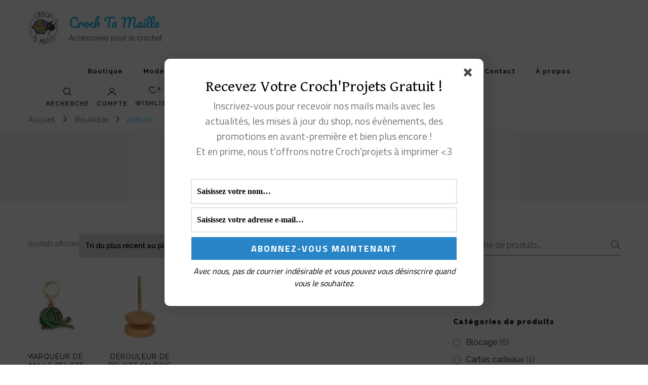

--- FILE ---
content_type: text/html; charset=UTF-8
request_url: https://crochtamaille.fr/etiquette-produit/pelote
body_size: 58940
content:
<!DOCTYPE html>
<html lang="fr-FR" prefix="og: http://ogp.me/ns#">
<head itemscope itemtype="http://schema.org/WebSite">
<meta charset="UTF-8">
<meta name="viewport" content="width=device-width, initial-scale=1">
<link rel="profile" href="http://gmpg.org/xfn/11">
<meta name='robots' content='index, follow, max-image-preview:large, max-snippet:-1, max-video-preview:-1'/>
<meta name="google-site-verification" content="VibyMKoo7UzdMeFcZGLXj4RpSTZ9yalkd8zifIgBsQw"/>
<title>Archives des pelote - Croch Ta Maille</title>
<link rel="canonical" href="https://crochtamaille.fr/etiquette-produit/pelote"/>
<meta property="og:locale" content="fr_FR"/>
<meta property="og:type" content="article"/>
<meta property="og:title" content="Archives des pelote - Croch Ta Maille"/>
<meta property="og:url" content="https://crochtamaille.fr/etiquette-produit/pelote"/>
<meta property="og:site_name" content="Croch Ta Maille"/>
<meta name="twitter:card" content="summary_large_image"/>
<script type="application/ld+json" class="yoast-schema-graph">{"@context":"https://schema.org","@graph":[{"@type":"CollectionPage","@id":"https://crochtamaille.fr/etiquette-produit/pelote","url":"https://crochtamaille.fr/etiquette-produit/pelote","name":"Archives des pelote - Croch Ta Maille","isPartOf":{"@id":"https://crochtamaille.fr/#website"},"primaryImageOfPage":{"@id":"https://crochtamaille.fr/etiquette-produit/pelote#primaryimage"},"image":{"@id":"https://crochtamaille.fr/etiquette-produit/pelote#primaryimage"},"thumbnailUrl":"https://i0.wp.com/crochtamaille.fr/wp-content/uploads/2024/02/Pelote.jpg?fit=500%2C500&ssl=1","breadcrumb":{"@id":"https://crochtamaille.fr/etiquette-produit/pelote#breadcrumb"},"inLanguage":"fr-FR"},{"@type":"ImageObject","inLanguage":"fr-FR","@id":"https://crochtamaille.fr/etiquette-produit/pelote#primaryimage","url":"https://i0.wp.com/crochtamaille.fr/wp-content/uploads/2024/02/Pelote.jpg?fit=500%2C500&ssl=1","contentUrl":"https://i0.wp.com/crochtamaille.fr/wp-content/uploads/2024/02/Pelote.jpg?fit=500%2C500&ssl=1","width":500,"height":500},{"@type":"BreadcrumbList","@id":"https://crochtamaille.fr/etiquette-produit/pelote#breadcrumb","itemListElement":[{"@type":"ListItem","position":1,"name":"Accueil","item":"https://crochtamaille.fr/"},{"@type":"ListItem","position":2,"name":"pelote"}]},{"@type":"WebSite","@id":"https://crochtamaille.fr/#website","url":"https://crochtamaille.fr/","name":"Croch Ta Maille","description":"Accessoires pour le crochet","publisher":{"@id":"https://crochtamaille.fr/#organization"},"potentialAction":[{"@type":"SearchAction","target":{"@type":"EntryPoint","urlTemplate":"https://crochtamaille.fr/?s={search_term_string}"},"query-input":{"@type":"PropertyValueSpecification","valueRequired":true,"valueName":"search_term_string"}}],"inLanguage":"fr-FR"},{"@type":"Organization","@id":"https://crochtamaille.fr/#organization","name":"Croch'ta maille","url":"https://crochtamaille.fr/","logo":{"@type":"ImageObject","inLanguage":"fr-FR","@id":"https://crochtamaille.fr/#/schema/logo/image/","url":"https://i0.wp.com/crochtamaille.fr/wp-content/uploads/2021/07/logo_partage.jpg?fit=800%2C532&ssl=1","contentUrl":"https://i0.wp.com/crochtamaille.fr/wp-content/uploads/2021/07/logo_partage.jpg?fit=800%2C532&ssl=1","width":800,"height":532,"caption":"Croch'ta maille"},"image":{"@id":"https://crochtamaille.fr/#/schema/logo/image/"},"sameAs":["https://www.facebook.com/Crochtamaille/","https://www.instagram.com/crochtamaille/","https://www.pinterest.fr/crochtamaille/_created/"]}]}</script>
<link rel='dns-prefetch' href='//www.googletagmanager.com'/>
<link rel='dns-prefetch' href='//ajax.googleapis.com'/>
<link rel='dns-prefetch' href='//stats.wp.com'/>
<link rel='dns-prefetch' href='//fonts.googleapis.com'/>
<link rel='dns-prefetch' href='//widgets.wp.com'/>
<link rel='dns-prefetch' href='//s0.wp.com'/>
<link rel='dns-prefetch' href='//0.gravatar.com'/>
<link rel='dns-prefetch' href='//1.gravatar.com'/>
<link rel='dns-prefetch' href='//2.gravatar.com'/>
<link rel='preconnect' href='//i0.wp.com'/>
<link rel='preconnect' href='//c0.wp.com'/>
<link rel="alternate" type="application/rss+xml" title="Croch Ta Maille &raquo; Flux" href="https://crochtamaille.fr/feed"/>
<link rel="alternate" type="application/rss+xml" title="Croch Ta Maille &raquo; Flux des commentaires" href="https://crochtamaille.fr/comments/feed"/>
<link rel="alternate" type="application/rss+xml" title="Flux pour Croch Ta Maille &raquo; pelote Étiquette" href="https://crochtamaille.fr/etiquette-produit/pelote/feed"/>
<style id='wp-img-auto-sizes-contain-inline-css'>img:is([sizes=auto i],[sizes^="auto," i]){contain-intrinsic-size:3000px 1500px}</style>
<link rel="stylesheet" type="text/css" href="//crochtamaille.fr/wp-content/cache/wpfc-minified/9icol9ys/2dze3.css" media="all"/>
<link rel='stylesheet' id='wp-block-library-css' href='https://c0.wp.com/c/6.9/wp-includes/css/dist/block-library/style.min.css' type='text/css' media='all'/>
<style id='classic-theme-styles-inline-css'>.wp-block-button__link{color:#fff;background-color:#32373c;border-radius:9999px;box-shadow:none;text-decoration:none;padding:calc(.667em + 2px) calc(1.333em + 2px);font-size:1.125em}.wp-block-file__button{background:#32373c;color:#fff;text-decoration:none}</style>
<link rel='stylesheet' id='mediaelement-css' href='https://c0.wp.com/c/6.9/wp-includes/js/mediaelement/mediaelementplayer-legacy.min.css' type='text/css' media='all'/>
<link rel='stylesheet' id='wp-mediaelement-css' href='https://c0.wp.com/c/6.9/wp-includes/js/mediaelement/wp-mediaelement.min.css' type='text/css' media='all'/>
<style id='jetpack-sharing-buttons-style-inline-css'>.jetpack-sharing-buttons__services-list{display:flex;flex-direction:row;flex-wrap:wrap;gap:0;list-style-type:none;margin:5px;padding:0}.jetpack-sharing-buttons__services-list.has-small-icon-size{font-size:12px}.jetpack-sharing-buttons__services-list.has-normal-icon-size{font-size:16px}.jetpack-sharing-buttons__services-list.has-large-icon-size{font-size:24px}.jetpack-sharing-buttons__services-list.has-huge-icon-size{font-size:36px}@media print{.jetpack-sharing-buttons__services-list{display:none!important}}.editor-styles-wrapper .wp-block-jetpack-sharing-buttons{gap:0;padding-inline-start:0}ul.jetpack-sharing-buttons__services-list.has-background{padding:1.25em 2.375em}</style>
<link rel="stylesheet" type="text/css" href="//crochtamaille.fr/wp-content/cache/wpfc-minified/87e8rg8i/2dz6u.css" media="all"/>
<style id='yith-wcwl-main-inline-css'>:root{--rounded-corners-radius:16px;--color-add-to-cart-background:#333333;--color-add-to-cart-text:#FFFFFF;--color-add-to-cart-border:#333333;--color-add-to-cart-background-hover:#4F4F4F;--color-add-to-cart-text-hover:#FFFFFF;--color-add-to-cart-border-hover:#4F4F4F;--add-to-cart-rounded-corners-radius:16px;--color-button-style-1-background:#333333;--color-button-style-1-text:#FFFFFF;--color-button-style-1-border:#333333;--color-button-style-1-background-hover:#4F4F4F;--color-button-style-1-text-hover:#FFFFFF;--color-button-style-1-border-hover:#4F4F4F;--color-button-style-2-background:#333333;--color-button-style-2-text:#FFFFFF;--color-button-style-2-border:#333333;--color-button-style-2-background-hover:#4F4F4F;--color-button-style-2-text-hover:#FFFFFF;--color-button-style-2-border-hover:#4F4F4F;--color-wishlist-table-background:#FFFFFF;--color-wishlist-table-text:#6d6c6c;--color-wishlist-table-border:#FFFFFF;--color-headers-background:#F4F4F4;--color-share-button-color:#FFFFFF;--color-share-button-color-hover:#FFFFFF;--color-fb-button-background:#39599E;--color-fb-button-background-hover:#595A5A;--color-tw-button-background:#45AFE2;--color-tw-button-background-hover:#595A5A;--color-pr-button-background:#AB2E31;--color-pr-button-background-hover:#595A5A;--color-em-button-background:#FBB102;--color-em-button-background-hover:#595A5A;--color-wa-button-background:#00A901;--color-wa-button-background-hover:#595A5A;--feedback-duration:3s}:root{--rounded-corners-radius:16px;--color-add-to-cart-background:#333333;--color-add-to-cart-text:#FFFFFF;--color-add-to-cart-border:#333333;--color-add-to-cart-background-hover:#4F4F4F;--color-add-to-cart-text-hover:#FFFFFF;--color-add-to-cart-border-hover:#4F4F4F;--add-to-cart-rounded-corners-radius:16px;--color-button-style-1-background:#333333;--color-button-style-1-text:#FFFFFF;--color-button-style-1-border:#333333;--color-button-style-1-background-hover:#4F4F4F;--color-button-style-1-text-hover:#FFFFFF;--color-button-style-1-border-hover:#4F4F4F;--color-button-style-2-background:#333333;--color-button-style-2-text:#FFFFFF;--color-button-style-2-border:#333333;--color-button-style-2-background-hover:#4F4F4F;--color-button-style-2-text-hover:#FFFFFF;--color-button-style-2-border-hover:#4F4F4F;--color-wishlist-table-background:#FFFFFF;--color-wishlist-table-text:#6d6c6c;--color-wishlist-table-border:#FFFFFF;--color-headers-background:#F4F4F4;--color-share-button-color:#FFFFFF;--color-share-button-color-hover:#FFFFFF;--color-fb-button-background:#39599E;--color-fb-button-background-hover:#595A5A;--color-tw-button-background:#45AFE2;--color-tw-button-background-hover:#595A5A;--color-pr-button-background:#AB2E31;--color-pr-button-background-hover:#595A5A;--color-em-button-background:#FBB102;--color-em-button-background-hover:#595A5A;--color-wa-button-background:#00A901;--color-wa-button-background-hover:#595A5A;--feedback-duration:3s}</style>
<style>.pwgc-applied-gift-cards{padding-bottom:16px;}
.pwgc-applied-gift-cards-title{font-weight:600;}
.pwgc-applied-gift-cards-list{list-style:none;margin:0;padding:0;}
.pwgc-applied-gift-cards-item{display:flex;justify-content:space-between;align-items:flex-start;margin-top:4px;}
.pwgc-gift-card-balance{font-size:0.9em;opacity:0.8;}
.pwgc-applied-gift-cards-right{display:flex;align-items:flex-start;gap:8px;}
#pwgc-redeem-gift-card-number{width:100%;}
.pwgc-apply-gift-card-button{width:100%;margin-top:4px;}
.pwgc-remove-gift-card{border:none;background:transparent;cursor:pointer;padding:0 4px;font-size:1.1em;line-height:1;}
.pwgc-remove-gift-card:disabled{cursor:default;}
.wp-block-woocommerce-checkout #pwgc-redeem-gift-card-container{padding:16px;}</style>
<style id='global-styles-inline-css'>:root{--wp--preset--aspect-ratio--square:1;--wp--preset--aspect-ratio--4-3:4/3;--wp--preset--aspect-ratio--3-4:3/4;--wp--preset--aspect-ratio--3-2:3/2;--wp--preset--aspect-ratio--2-3:2/3;--wp--preset--aspect-ratio--16-9:16/9;--wp--preset--aspect-ratio--9-16:9/16;--wp--preset--color--black:#000000;--wp--preset--color--cyan-bluish-gray:#abb8c3;--wp--preset--color--white:#ffffff;--wp--preset--color--pale-pink:#f78da7;--wp--preset--color--vivid-red:#cf2e2e;--wp--preset--color--luminous-vivid-orange:#ff6900;--wp--preset--color--luminous-vivid-amber:#fcb900;--wp--preset--color--light-green-cyan:#7bdcb5;--wp--preset--color--vivid-green-cyan:#00d084;--wp--preset--color--pale-cyan-blue:#8ed1fc;--wp--preset--color--vivid-cyan-blue:#0693e3;--wp--preset--color--vivid-purple:#9b51e0;--wp--preset--gradient--vivid-cyan-blue-to-vivid-purple:linear-gradient(135deg,rgb(6,147,227) 0%,rgb(155,81,224) 100%);--wp--preset--gradient--light-green-cyan-to-vivid-green-cyan:linear-gradient(135deg,rgb(122,220,180) 0%,rgb(0,208,130) 100%);--wp--preset--gradient--luminous-vivid-amber-to-luminous-vivid-orange:linear-gradient(135deg,rgb(252,185,0) 0%,rgb(255,105,0) 100%);--wp--preset--gradient--luminous-vivid-orange-to-vivid-red:linear-gradient(135deg,rgb(255,105,0) 0%,rgb(207,46,46) 100%);--wp--preset--gradient--very-light-gray-to-cyan-bluish-gray:linear-gradient(135deg,rgb(238,238,238) 0%,rgb(169,184,195) 100%);--wp--preset--gradient--cool-to-warm-spectrum:linear-gradient(135deg,rgb(74,234,220) 0%,rgb(151,120,209) 20%,rgb(207,42,186) 40%,rgb(238,44,130) 60%,rgb(251,105,98) 80%,rgb(254,248,76) 100%);--wp--preset--gradient--blush-light-purple:linear-gradient(135deg,rgb(255,206,236) 0%,rgb(152,150,240) 100%);--wp--preset--gradient--blush-bordeaux:linear-gradient(135deg,rgb(254,205,165) 0%,rgb(254,45,45) 50%,rgb(107,0,62) 100%);--wp--preset--gradient--luminous-dusk:linear-gradient(135deg,rgb(255,203,112) 0%,rgb(199,81,192) 50%,rgb(65,88,208) 100%);--wp--preset--gradient--pale-ocean:linear-gradient(135deg,rgb(255,245,203) 0%,rgb(182,227,212) 50%,rgb(51,167,181) 100%);--wp--preset--gradient--electric-grass:linear-gradient(135deg,rgb(202,248,128) 0%,rgb(113,206,126) 100%);--wp--preset--gradient--midnight:linear-gradient(135deg,rgb(2,3,129) 0%,rgb(40,116,252) 100%);--wp--preset--font-size--small:13px;--wp--preset--font-size--medium:20px;--wp--preset--font-size--large:36px;--wp--preset--font-size--x-large:42px;--wp--preset--spacing--20:0.44rem;--wp--preset--spacing--30:0.67rem;--wp--preset--spacing--40:1rem;--wp--preset--spacing--50:1.5rem;--wp--preset--spacing--60:2.25rem;--wp--preset--spacing--70:3.38rem;--wp--preset--spacing--80:5.06rem;--wp--preset--shadow--natural:6px 6px 9px rgba(0, 0, 0, 0.2);--wp--preset--shadow--deep:12px 12px 50px rgba(0, 0, 0, 0.4);--wp--preset--shadow--sharp:6px 6px 0px rgba(0, 0, 0, 0.2);--wp--preset--shadow--outlined:6px 6px 0px -3px rgb(255, 255, 255), 6px 6px rgb(0, 0, 0);--wp--preset--shadow--crisp:6px 6px 0px rgb(0, 0, 0);}:where(.is-layout-flex){gap:0.5em;}:where(.is-layout-grid){gap:0.5em;}body .is-layout-flex{display:flex;}.is-layout-flex{flex-wrap:wrap;align-items:center;}.is-layout-flex > :is(*, div){margin:0;}body .is-layout-grid{display:grid;}.is-layout-grid > :is(*, div){margin:0;}:where(.wp-block-columns.is-layout-flex){gap:2em;}:where(.wp-block-columns.is-layout-grid){gap:2em;}:where(.wp-block-post-template.is-layout-flex){gap:1.25em;}:where(.wp-block-post-template.is-layout-grid){gap:1.25em;}.has-black-color{color:var(--wp--preset--color--black) !important;}.has-cyan-bluish-gray-color{color:var(--wp--preset--color--cyan-bluish-gray) !important;}.has-white-color{color:var(--wp--preset--color--white) !important;}.has-pale-pink-color{color:var(--wp--preset--color--pale-pink) !important;}.has-vivid-red-color{color:var(--wp--preset--color--vivid-red) !important;}.has-luminous-vivid-orange-color{color:var(--wp--preset--color--luminous-vivid-orange) !important;}.has-luminous-vivid-amber-color{color:var(--wp--preset--color--luminous-vivid-amber) !important;}.has-light-green-cyan-color{color:var(--wp--preset--color--light-green-cyan) !important;}.has-vivid-green-cyan-color{color:var(--wp--preset--color--vivid-green-cyan) !important;}.has-pale-cyan-blue-color{color:var(--wp--preset--color--pale-cyan-blue) !important;}.has-vivid-cyan-blue-color{color:var(--wp--preset--color--vivid-cyan-blue) !important;}.has-vivid-purple-color{color:var(--wp--preset--color--vivid-purple) !important;}.has-black-background-color{background-color:var(--wp--preset--color--black) !important;}.has-cyan-bluish-gray-background-color{background-color:var(--wp--preset--color--cyan-bluish-gray) !important;}.has-white-background-color{background-color:var(--wp--preset--color--white) !important;}.has-pale-pink-background-color{background-color:var(--wp--preset--color--pale-pink) !important;}.has-vivid-red-background-color{background-color:var(--wp--preset--color--vivid-red) !important;}.has-luminous-vivid-orange-background-color{background-color:var(--wp--preset--color--luminous-vivid-orange) !important;}.has-luminous-vivid-amber-background-color{background-color:var(--wp--preset--color--luminous-vivid-amber) !important;}.has-light-green-cyan-background-color{background-color:var(--wp--preset--color--light-green-cyan) !important;}.has-vivid-green-cyan-background-color{background-color:var(--wp--preset--color--vivid-green-cyan) !important;}.has-pale-cyan-blue-background-color{background-color:var(--wp--preset--color--pale-cyan-blue) !important;}.has-vivid-cyan-blue-background-color{background-color:var(--wp--preset--color--vivid-cyan-blue) !important;}.has-vivid-purple-background-color{background-color:var(--wp--preset--color--vivid-purple) !important;}.has-black-border-color{border-color:var(--wp--preset--color--black) !important;}.has-cyan-bluish-gray-border-color{border-color:var(--wp--preset--color--cyan-bluish-gray) !important;}.has-white-border-color{border-color:var(--wp--preset--color--white) !important;}.has-pale-pink-border-color{border-color:var(--wp--preset--color--pale-pink) !important;}.has-vivid-red-border-color{border-color:var(--wp--preset--color--vivid-red) !important;}.has-luminous-vivid-orange-border-color{border-color:var(--wp--preset--color--luminous-vivid-orange) !important;}.has-luminous-vivid-amber-border-color{border-color:var(--wp--preset--color--luminous-vivid-amber) !important;}.has-light-green-cyan-border-color{border-color:var(--wp--preset--color--light-green-cyan) !important;}.has-vivid-green-cyan-border-color{border-color:var(--wp--preset--color--vivid-green-cyan) !important;}.has-pale-cyan-blue-border-color{border-color:var(--wp--preset--color--pale-cyan-blue) !important;}.has-vivid-cyan-blue-border-color{border-color:var(--wp--preset--color--vivid-cyan-blue) !important;}.has-vivid-purple-border-color{border-color:var(--wp--preset--color--vivid-purple) !important;}.has-vivid-cyan-blue-to-vivid-purple-gradient-background{background:var(--wp--preset--gradient--vivid-cyan-blue-to-vivid-purple) !important;}.has-light-green-cyan-to-vivid-green-cyan-gradient-background{background:var(--wp--preset--gradient--light-green-cyan-to-vivid-green-cyan) !important;}.has-luminous-vivid-amber-to-luminous-vivid-orange-gradient-background{background:var(--wp--preset--gradient--luminous-vivid-amber-to-luminous-vivid-orange) !important;}.has-luminous-vivid-orange-to-vivid-red-gradient-background{background:var(--wp--preset--gradient--luminous-vivid-orange-to-vivid-red) !important;}.has-very-light-gray-to-cyan-bluish-gray-gradient-background{background:var(--wp--preset--gradient--very-light-gray-to-cyan-bluish-gray) !important;}.has-cool-to-warm-spectrum-gradient-background{background:var(--wp--preset--gradient--cool-to-warm-spectrum) !important;}.has-blush-light-purple-gradient-background{background:var(--wp--preset--gradient--blush-light-purple) !important;}.has-blush-bordeaux-gradient-background{background:var(--wp--preset--gradient--blush-bordeaux) !important;}.has-luminous-dusk-gradient-background{background:var(--wp--preset--gradient--luminous-dusk) !important;}.has-pale-ocean-gradient-background{background:var(--wp--preset--gradient--pale-ocean) !important;}.has-electric-grass-gradient-background{background:var(--wp--preset--gradient--electric-grass) !important;}.has-midnight-gradient-background{background:var(--wp--preset--gradient--midnight) !important;}.has-small-font-size{font-size:var(--wp--preset--font-size--small) !important;}.has-medium-font-size{font-size:var(--wp--preset--font-size--medium) !important;}.has-large-font-size{font-size:var(--wp--preset--font-size--large) !important;}.has-x-large-font-size{font-size:var(--wp--preset--font-size--x-large) !important;}:where(.wp-block-post-template.is-layout-flex){gap:1.25em;}:where(.wp-block-post-template.is-layout-grid){gap:1.25em;}:where(.wp-block-term-template.is-layout-flex){gap:1.25em;}:where(.wp-block-term-template.is-layout-grid){gap:1.25em;}:where(.wp-block-columns.is-layout-flex){gap:2em;}:where(.wp-block-columns.is-layout-grid){gap:2em;}:root :where(.wp-block-pullquote){font-size:1.5em;line-height:1.6;}</style>
<link rel="stylesheet" type="text/css" href="//crochtamaille.fr/wp-content/cache/wpfc-minified/7jroswpe/2dz6u.css" media="all"/>
<link rel='stylesheet' id='woocommerce-layout-css' href='https://c0.wp.com/p/woocommerce/10.4.3/assets/css/woocommerce-layout.css' type='text/css' media='all'/>
<style id='woocommerce-layout-inline-css'>.infinite-scroll .woocommerce-pagination{display:none;}</style>
<link rel='stylesheet' id='woocommerce-smallscreen-css' href='https://c0.wp.com/p/woocommerce/10.4.3/assets/css/woocommerce-smallscreen.css' type='text/css' media='only screen and (max-width: 768px)'/>
<link rel='stylesheet' id='woocommerce-general-css' href='https://c0.wp.com/p/woocommerce/10.4.3/assets/css/woocommerce.css' type='text/css' media='all'/>
<style id='woocommerce-inline-inline-css'>.woocommerce form .form-row .required{visibility:visible;}</style>
<link rel="stylesheet" type="text/css" href="//crochtamaille.fr/wp-content/cache/wpfc-minified/8w39om21/2dz6u.css" media="all"/>
<link rel='stylesheet' id='tiled-gallery-css' href='https://c0.wp.com/p/jetpack/15.4/modules/tiled-gallery/tiled-gallery/tiled-gallery.css' type='text/css' media='all'/>
<link rel='stylesheet' id='jetpack_likes-css' href='https://c0.wp.com/p/jetpack/15.4/modules/likes/style.css' type='text/css' media='all'/>
<style>.pwb-clearfix:after{content:"";display:table;clear:both}.pwb-before-loop{margin-bottom:1em}.pwb-after-loop{margin-top:1em}.pwb-carousel .pwb-slick-slide a{display:block}.pwb-carousel .pwb-slick-slide a>img{margin:0 auto}.pwb-carousel .pwb-slick-slide,.pwb-product-carousel .pwb-slick-slide{margin:0 10px}.pwb-carousel .slick-prev,.pwb-carousel .slick-next,.pwb-product-carousel .slick-prev,.pwb-product-carousel .slick-next{font-size:0;position:absolute;top:0;bottom:0;display:block;cursor:pointer;font-size:22px;width:30px;overflow:hidden;text-align:center;color:#aeaeae;border:none;outline:none;z-index:999;background:#eee;opacity:0;transition:opacity .3s ease-in-out;-webkit-transition:opacity .3s ease-in-out;-moz-transition:opacity .3s ease-in-out;-o-transition:opacity .3s ease-in-out}.pwb-carousel .slick-prev>span,.pwb-carousel .slick-next>span,.pwb-product-carousel .slick-prev>span,.pwb-product-carousel .slick-next>span{display:inline-block;height:20px;width:20px;padding:10px;position:absolute;top:50%;margin-top:-20px;left:0;right:0}.pwb-carousel .slick-prev:hover,.pwb-carousel .slick-prev:focus,.pwb-carousel .slick-next:hover,.pwb-carousel .slick-next:focus,.pwb-product-carousel .slick-prev:hover,.pwb-product-carousel .slick-prev:focus,.pwb-product-carousel .slick-next:hover,.pwb-product-carousel .slick-next:focus{outline:none}.pwb-carousel .slick-prev,.pwb-product-carousel .slick-prev{left:0}.pwb-carousel .slick-next,.pwb-product-carousel .slick-next{right:0}.pwb-carousel:hover .slick-next,.pwb-carousel:hover .slick-prev,.pwb-product-carousel:hover .slick-next,.pwb-product-carousel:hover .slick-prev{opacity:.8}.pwb-product-carousel .pwb-amount{display:block;width:100%;margin-bottom:12px}.pwb-carousel,.pwb-product-carousel{min-height:30px}.pwb-carousel .pwb-slick-slide,.pwb-product-carousel .pwb-slick-slide{display:none}.pwb-carousel.slick-initialized .pwb-slick-slide,.pwb-product-carousel.slick-initialized .pwb-slick-slide{display:block}.pwb-carousel .slick-list,.pwb-product-carousel .slick-list{opacity:0;position:absolute}.pwb-carousel.slick-initialized,.pwb-product-carousel.slick-initialized{min-height:none}.pwb-carousel.slick-initialized .slick-list,.pwb-product-carousel.slick-initialized .slick-list{opacity:1;position:relative;transition:opacity .2s ease-in}.pwb-carousel.slick-initialized .pwb-carousel-loader,.pwb-product-carousel.slick-initialized .pwb-carousel-loader{display:none !important;opacity:0 !important}.pwb-carousel-loader{font-size:10px;margin:50px auto;text-indent:-9999em;width:30px;height:30px;border-radius:50%;background:#525252;background:-moz-linear-gradient(left, #525252 10%, rgba(82, 82, 82, 0) 42%);background:-webkit-linear-gradient(left, #525252 10%, rgba(82, 82, 82, 0) 42%);background:-o-linear-gradient(left, #525252 10%, rgba(82, 82, 82, 0) 42%);background:-ms-linear-gradient(left, #525252 10%, rgba(82, 82, 82, 0) 42%);background:linear-gradient(to right, #525252 10%, rgba(82, 82, 82, 0) 42%);position:relative;-webkit-animation:PWBCarouselLoader 1.4s infinite linear;animation:PWBCarouselLoader 1.4s infinite linear;-webkit-transform:translateZ(0);-ms-transform:translateZ(0);transform:translateZ(0)}.pwb-carousel-loader:before{width:50%;height:50%;background:#525252;border-radius:100% 0 0 0;position:absolute;top:0;left:0;content:""}.pwb-carousel-loader:after{background:#fff;width:75%;height:75%;border-radius:50%;content:"";margin:auto;position:absolute;top:0;left:0;bottom:0;right:0}@-webkit-keyframes PWBCarouselLoader{0%{-webkit-transform:rotate(0deg);transform:rotate(0deg)}100%{-webkit-transform:rotate(360deg);transform:rotate(360deg)}}@keyframes PWBCarouselLoader{0%{-webkit-transform:rotate(0deg);transform:rotate(0deg)}100%{-webkit-transform:rotate(360deg);transform:rotate(360deg)}}.pwb-all-brands .pwb-pagination-wrapper{margin-top:20px;padding-top:10px;border-top:1px solid #ededed;text-align:right}.pwb-all-brands .pwb-pagination{display:inline-block;margin-right:10px;background-color:#ededed;color:#333;text-align:center;padding:10px}.pwb-brands-cols-outer{display:flex;flex-wrap:wrap;gap:15px}.pwb-all-brands .pwb-brands-cols-outer:after{content:"";display:table;clear:both}.pwb-all-brands .pwb-brands-cols-outer .pwb-brands-col3{box-sizing:border-box;width:calc(20% - 15px);display:flex;align-items:center;justify-content:center;flex-wrap:wrap}.pwb-az-listing-row{margin-bottom:20px}.pwb-az-listing-row-in{margin-left:-5px;margin-right:-5px}.pwb-az-listing-col{padding:5px}.pwb-az-listing-col>a{display:block;text-transform:uppercase;white-space:nowrap;overflow:hidden}.pwb-az-listing-title{border-bottom:1px solid #ddd;font-weight:bold;font-size:115%;text-transform:uppercase}.pwb-az-listing-header{margin-bottom:30px}.pwb-az-listing-header ul{margin:0;padding:0;list-style:none;margin-right:-2px;margin-left:-2px}.pwb-az-listing-header li{display:inline-block;float:left;width:25px;height:25px;margin:2px;line-height:25px;border:1px solid #ddd;text-align:center}.pwb-az-listing-header a{text-transform:uppercase}.pwb-filter-products input[type=checkbox]{margin-right:10px}.pwb-filter-products li{margin-bottom:5px}.pwb-row:after{content:"";display:table;clear:both}.pwb-columns-2{width:50%}.pwb-columns-3{width:33.33333%}.pwb-columns-4{width:25%}.pwb-columns-5{width:20%}.pwb-columns-6{width:16.66666%}.pwb-columns{float:left}.pwb-single-product-brands{padding-top:1em;display:flex;gap:.1em}.product_meta .pwb-single-product-brands{padding-top:0}.pwb-text-before-brands-links{margin-right:4px}@media screen and (max-width:1000px){.pwb-all-brands .pwb-brands-cols-outer .pwb-brands-col3{width:25%}}@media screen and (max-width:700px){.pwb-all-brands .pwb-brands-cols-outer .pwb-brands-col3{width:50%}.pwb-columns-5,.pwb-columns-6{width:25%}}@media screen and (max-width:480px){.pwb-all-brands .pwb-brands-cols-outer .pwb-brands-col3{width:100%;float:none}.pwb-all-brands .pwb-brands-cols-outer .pwb-brands-col3>p:first-child{height:auto}.pwb-columns-3,.pwb-columns-4,.pwb-columns-5,.pwb-columns-6{width:50%}}@media(min-width:576px){.pwb-az-listing-col{width:50%;float:left}}@media(min-width:992px){.pwb-az-listing-col{width:25%}}.wdp_pricing_table_caption{}
.wdp_pricing_table{border-collapse:collapse;font-size:0.9em;table-layout:fixed;--highlight-range-bg:#efefef;--highlight-range-text:#6d6d6d;}
.wdp_pricing_table td{border:solid 1px #dfdfdf;padding:5px 10px;text-align:center;}
.wdp_pricing_table tr.clickable_bulk{cursor:pointer;}
.wdp_pricing_table .clickable_bulk:hover > *{background-color:var(--highlight-range-bg) !important;color:var(--highlight-range-text) !important;}
.wdp_pricing_table thead{background:#efefef;}
.spinner_img{content:url(//crochtamaille.fr/wp-content/plugins/advanced-dynamic-pricing-for-woocommerce/BaseVersion/assets/images/spinner-2x.gif);display:block;}
del .woocommerce-Price-amount{display:inline;}.wdp_deals_table_caption{font-weight:bold;}
.wdp_deals_table{border-collapse:collapse;font-size:0.9em;}
.wdp_deals_table td{border:solid 1px #dfdfdf;padding:5px 10px;text-align:center;}
.wdp_deals_table thead{background:#efefef;}</style>
<script data-wpfc-render="false">(function(){let events=["mousemove", "wheel", "scroll", "touchstart", "touchmove"];let fired=false;events.forEach(function(event){window.addEventListener(event, function(){if(fired===false){fired=true;setTimeout(function(){ (function(d,s){var f=d.getElementsByTagName(s)[0];j=d.createElement(s);j.setAttribute('type', 'text/javascript');j.setAttribute('src', 'https://crochtamaille.fr/wp-content/plugins/cookie-law-info/legacy/public/js/cookie-law-info-public.js?ver=3.3.9.1');j.setAttribute('id', 'cookie-law-info-js');f.parentNode.insertBefore(j,f);})(document,'script'); }, 100);}},{once: true});});})();</script>
<link rel="https://api.w.org/" href="https://crochtamaille.fr/wp-json/"/><link rel="alternate" title="JSON" type="application/json" href="https://crochtamaille.fr/wp-json/wp/v2/product_tag/416"/><link rel="EditURI" type="application/rsd+xml" title="RSD" href="https://crochtamaille.fr/xmlrpc.php?rsd"/>
<meta name="generator" content="WordPress 6.9"/>
<meta name="generator" content="WooCommerce 10.4.3"/>
<meta name="p:domain_verify" content="34eece0b1d2d6963594eb59f3894cd67"/>
<meta name="p:domain_verify" content="34eece0b1d2d6963594eb59f3894cd67"/>
<meta name="facebook-domain-verification" content="v5u1koc4coytyzp1r65wup2l7yhvy3"/>
<meta name="generator" content="webp-uploads 2.6.1">
<style id='lws-woorewards-blocks-inline-css'>:root{--wr-block-border-width:inherit;--wr-block-border-style:inherit;--wr-block-border-radius:inherit;--wr-block-border-color:inherit;--wr-block-background-color:inherit;--wr-block-font-size:inherit;--wr-block-font-color:inherit;--wr-block-padding:inherit;--wr-button-border-width:inherit;--wr-button-border-style:inherit;--wr-button-border-radius:inherit;--wr-button-border-color:inherit;--wr-button-background-color:inherit;--wr-button-font-size:inherit;--wr-button-font-color:inherit;--wr-button-border-over-color:inherit;--wr-button-background-over-color:inherit;--wr-button-font-over-color:inherit;--wr-button-padding:inherit;}</style><meta name="ti-site-data" content="[base64]"/>	<style>img#wpstats{display:none}</style>
<noscript><style>.woocommerce-product-gallery{opacity:1 !important;}</style></noscript>
<meta name="generator" content="Elementor 3.34.3; features: additional_custom_breakpoints; settings: css_print_method-external, google_font-enabled, font_display-auto">
<style>.wdp_bulk_table_content .wdp_pricing_table_caption{color:#001f70 ! important}
.wdp_bulk_table_content table thead td{color:#6d6d6d ! important}
.wdp_bulk_table_content table thead td{background-color:#efefef ! important}
.wdp_bulk_table_content table thead td{higlight_background_color-color:#efefef ! important}
.wdp_bulk_table_content table thead td{higlight_text_color:#6d6d6d ! important}
.wdp_bulk_table_content table tbody td{color:#6d6d6d ! important}
.wdp_bulk_table_content table tbody td{background-color:#ffffff ! important}
.wdp_bulk_table_content .wdp_pricing_table_footer{color:#6d6d6d ! important}</style>
<style>.e-con.e-parent:nth-of-type(n+4):not(.e-lazyloaded):not(.e-no-lazyload),
.e-con.e-parent:nth-of-type(n+4):not(.e-lazyloaded):not(.e-no-lazyload) *{background-image:none !important;}
@media screen and (max-height: 1024px) {
.e-con.e-parent:nth-of-type(n+3):not(.e-lazyloaded):not(.e-no-lazyload),
.e-con.e-parent:nth-of-type(n+3):not(.e-lazyloaded):not(.e-no-lazyload) *{background-image:none !important;}
}
@media screen and (max-height: 640px) {
.e-con.e-parent:nth-of-type(n+2):not(.e-lazyloaded):not(.e-no-lazyload),
.e-con.e-parent:nth-of-type(n+2):not(.e-lazyloaded):not(.e-no-lazyload) *{background-image:none !important;}
}</style>
<meta name="redi-version" content="1.2.7"/><link rel="icon" href="https://i0.wp.com/crochtamaille.fr/wp-content/uploads/2023/04/cropped-Logo-Woo.png?fit=32%2C32&#038;ssl=1" sizes="32x32"/>
<link rel="icon" href="https://i0.wp.com/crochtamaille.fr/wp-content/uploads/2023/04/cropped-Logo-Woo.png?fit=192%2C192&#038;ssl=1" sizes="192x192"/>
<link rel="apple-touch-icon" href="https://i0.wp.com/crochtamaille.fr/wp-content/uploads/2023/04/cropped-Logo-Woo.png?fit=180%2C180&#038;ssl=1"/>
<meta name="msapplication-TileImage" content="https://i0.wp.com/crochtamaille.fr/wp-content/uploads/2023/04/cropped-Logo-Woo.png?fit=270%2C270&#038;ssl=1"/>
<style media='all'>.content-newsletter .blossomthemes-email-newsletter-wrapper.bg-img:after, .widget_blossomthemes_email_newsletter_widget .blossomthemes-email-newsletter-wrapper:after{background:rgba(227, 244, 247, 0.8);}
body{font-family:Raleway;font-size:20px;}
.header-main .site-branding .site-title, .sticky-header .site-branding .site-title , .header-four .header-t .site-branding .site-title, .header-five .logo-holder .site-branding .site-title, .header-six .logo-holder .site-branding .site-title, 
.header-eight .logo-holder .site-branding .site-title, .header-eleven .logo-holder .site-branding .site-title{font-size:25px;font-family:Pacifico;font-weight:400;font-style:normal;}
.site-title a, .header-main .site-branding .site-title a, 
.sticky-header .site-branding .site-title a, .header-four .header-t .site-branding .site-title a, .header-five .logo-holder .site-branding .site-title a, .header-six .logo-holder .site-branding .site-title a, .header-eight .logo-holder .site-branding .site-title a, .header-eleven .logo-holder .site-branding .site-title a{color:#27bdea;}
.custom-logo-link img{width:70px;max-width:100%;}
#primary .post .entry-content h1,
#primary .page .entry-content h1{font-family:Pacifico;font-size:49px;}
#primary .post .entry-content h2,
#primary .page .entry-content h2{font-family:Nunito Sans;font-size:39px;}
#primary .post .entry-content h3,
#primary .page .entry-content h3{font-family:Nunito Sans;font-size:31px;}
#primary .post .entry-content h4,
#primary .page .entry-content h4{font-family:Nunito Sans;font-size:25px;}
#primary .post .entry-content h5,
#primary .page .entry-content h5{font-family:Nunito Sans;font-size:20px;}
#primary .post .entry-content h6,
#primary .page .entry-content h6{font-family:Nunito Sans;font-size:16px;}
button, input, select, optgroup, textarea, blockquote p + span, 
.site-banner .banner-caption .meta-wrap > span.byline a, .top-service-section .rtc-itw-inner-holder .widget-title, section.prod-deal-section .title-wrap .section-title, section.about-section .widget .widget-title, section.about-section.style-two .widget .text-holder p, section.cta-section.style-three .widget_blossomtheme_companion_cta_widget .blossomtheme-cta-container .widget-title, .woocommerce-checkout #primary .woocommerce-checkout #order_review_heading, 
.woocommerce-checkout #primary .woocommerce-checkout .col2-set .col-1 .woocommerce-billing-fields h3, 
.cat-tab-section .header-wrap .section-title{font-family:Raleway;}
q, blockquote, .section-title, section[class*="-section"] .widget-title, 
.yith-wcqv-main .product .summary .product_title, .widget_bttk_author_bio .title-holder, 
.widget_bttk_popular_post ul li .entry-header .entry-title, .widget_bttk_pro_recent_post ul li .entry-header .entry-title, 
.blossomthemes-email-newsletter-wrapper .text-holder h3, .widget_bttk_posts_category_slider_widget .carousel-title .title, .additional-post .section-grid article .entry-title, .site-banner .banner-caption .banner-title, .site-banner .banner-caption .meta-wrap > span.byline, section.about-section .widget .text-holder p, section.about-section.style-two .widget .widget-title, section.cta-section .widget_blossomtheme_companion_cta_widget .blossomtheme-cta-container .widget-title, .blog-section .section-grid .entry-title, .instagram-section .profile-link, section.newsletter-section .newsletter-inner-wrapper .text-holder h3, .recent-prod-section.style-three .recent-prod-feature .product-title-wrap .rp-title, .recent-prod-section.style-four .recent-prod-feature .product-title-wrap .rp-title, .recent-prod-section.style-five .recent-prod-feature .product-title-wrap .rp-title, .recent-prod-section.style-six .recent-prod-feature .product-title-wrap .rp-title, 
.popular-prod-section.style-three .popular-prod-feature .product-title-wrap .pp-title, .popular-prod-section.style-four .popular-prod-feature .product-title-wrap .pp-title, .popular-prod-section.style-five .popular-prod-feature .product-title-wrap .pp-title, .popular-prod-section.style-six .popular-prod-feature .product-title-wrap .pp-title, 
.classic-layout .site-main article .entry-title, .grid-layout .site-main article .entry-title, .list-layout .site-main article .entry-title, .page .site-content > .page-header .page-title, 
.page-template-about section.intro-about-section .widget-title, .page-template-contact .site-main .widget .widget-title, .error404 .site-content > .page-header .page-title, .single .site-content > .page-header .entry-title, .woocommerce-page .site-content > .page-header .page-title, .single-product .site-main div.product div.summary .product_title, .single-product .site-main .related > h2, section[class*="-cat-section"].style-three .cat-feature .product-title-wrap .pp-title, 
section[class*="-cat-section"].style-four .cat-feature .product-title-wrap .pp-title, 
section[class*="-cat-section"].style-five .cat-feature .product-title-wrap .pp-title, 
section[class*="-cat-section"].style-six .cat-feature .product-title-wrap .pp-title{font-family:Pacifico;}
.widget_blossomthemes_stat_counter_widget .blossomthemes-sc-holder .icon-holder, .widget_bttk_posts_category_slider_widget .carousel-title .cat-links a:hover, .widget_bttk_posts_category_slider_widget .carousel-title .title a:hover, .header-six .header-t a:hover, .header-eight .header-t a:hover, .header-ten .header-t a:hover, 
.header-six .secondary-menu ul li:hover > a, .header-six .secondary-menu ul li.current-menu-item > a, .header-six .secondary-menu ul li.current_page_item > a, .header-six .secondary-menu ul li.current-menu-ancestor > a, .header-six .secondary-menu ul li.current_page_ancestor > a, .header-eight .secondary-menu ul li:hover > a, .header-eight .secondary-menu ul li.current-menu-item > a, .header-eight .secondary-menu ul li.current_page_item > a, .header-eight .secondary-menu ul li.current-menu-ancestor > a, .header-eight .secondary-menu ul li.current_page_ancestor > a, 
.header-nine .main-navigation ul li:hover > a, .header-nine .main-navigation ul li.current-menu-item > a, .header-nine .main-navigation ul li.current_page_item > a, .header-nine .main-navigation ul li.current-menu-ancestor > a, .header-nine .main-navigation ul li.current_page_ancestor > a, 
.header-ten .secondary-menu ul li:hover > a, .header-ten .secondary-menu ul li.current-menu-item > a, .header-ten .secondary-menu ul li.current_page_item > a, .header-ten .secondary-menu ul li.current-menu-ancestor > a, .header-ten .secondary-menu ul li.current_page_ancestor > a, .site-banner .banner-caption .banner-title a:hover, 
.blog .site-banner .banner-caption:not(.centered) .banner-title a:hover{color:#e3f4f7;}
button:hover, input[type="button"]:hover,
input[type="reset"]:hover,
input[type="submit"]:hover, 
.edit-link .post-edit-link, .item .recent-prod-image .product_type_external:hover, .item .recent-prod-image .product_type_simple:hover, .item .recent-prod-image .product_type_grouped:hover, .item .recent-prod-image .product_type_variable:hover, .item .popular-prod-image .product_type_external:hover, .item .popular-prod-image .product_type_simple:hover, .item .popular-prod-image .product_type_grouped:hover, .item .popular-prod-image .product_type_variable:hover, .widget_bttk_contact_social_links .social-networks li a, .widget_bttk_author_bio .readmore, .widget_bttk_author_bio .author-socicons li a:hover, .widget_bttk_social_links ul li a:hover, .widget_bttk_image_text_widget ul li:hover .btn-readmore, .widget_bttk_author_bio .readmore, .widget_bttk_author_bio .author-socicons li a:hover, .bttk-team-inner-holder ul.social-profile li a:hover, .widget_bttk_icon_text_widget .rtc-itw-inner-holder .text-holder .btn-readmore:hover, .widget_blossomtheme_featured_page_widget .text-holder .btn-readmore:hover, .widget_blossomtheme_companion_cta_widget .blossomtheme-cta-container .btn-cta, .widget_blossomtheme_companion_cta_widget .blossomtheme-cta-container .btn-cta + .btn-cta:hover, 
.sticky-t-bar .sticky-bar-content, .header-main .right span.count, .header-main .right .cart-block .widget_shopping_cart .buttons a, .header-main .right .cart-block .widget_shopping_cart .buttons a.checkout:hover, .main-navigation ul ul li:hover > a, .main-navigation ul ul li.current-menu-item > a, .main-navigation ul ul li.current_page_item > a, .main-navigation ul ul li.current-menu-ancestor > a, .main-navigation ul ul li.current_page_ancestor > a, #load-posts a, 
.posts-navigation .nav-links a, .site-banner .banner-caption .blossomthemes-email-newsletter-wrapper input[type="submit"], 
.site-banner .owl-dots .owl-dot:hover span, .site-banner .owl-dots .owl-dot.active span, 
.featured-section .section-block:not(:first-child) .block-title a:hover, 
.featured-section.style-three .section-block:hover .btn-readmore:hover, section.prod-deal-section .button-wrap .bttn:hover, section.about-section.style-two, 
.testimonial-section .owl-stage-outer, section.cta-section.style-one .widget_blossomtheme_companion_cta_widget .blossomtheme-cta-container .btn-cta + .btn-cta, section.cta-section.style-one .widget_blossomtheme_companion_cta_widget .blossomtheme-cta-container .btn-cta:hover, .blog-section .button-wrap .bttn:hover, 
.popular-prod-section .button-wrap .btn-readmore:hover, .single .site-main article .article-meta .social-list li a:hover, .single .site-main article .entry-footer .cat-tags a:hover, .woocommerce-page .widget_shopping_cart .buttons .button, .woocommerce-page .widget_shopping_cart .buttons .button + .button:hover, 
.woocommerce-page .widget_shopping_cart .buttons .button + .button:focus, 
.woocommerce-page .widget_price_filter .ui-slider .ui-slider-range, .woocommerce-page .widget_price_filter .price_slider_amount .button, .tagcloud a:hover, .woocommerce-page .site-content ul.products li.product .product_type_external, .woocommerce-page .site-content ul.products li.product .product_type_simple, .woocommerce-page .site-content ul.products li.product .product_type_grouped, .woocommerce-page .site-content ul.products li.product .product_type_variable, 
.item .recent-prod-image .product_type_external:hover, .item .recent-prod-image .product_type_simple:hover, .item .recent-prod-image .product_type_grouped:hover, .item .recent-prod-image .product_type_variable:hover, .item .popular-prod-image .product_type_external:hover, .item .popular-prod-image .product_type_simple:hover, .item .popular-prod-image .product_type_grouped:hover, .item .popular-prod-image .product_type_variable:hover, .item .cat-image .product_type_external:hover, .item .cat-image .product_type_simple:hover, .item .cat-image .product_type_grouped:hover, .item .cat-image .product_type_variable:hover, 
section[class*="-cat-section"] .button-wrap .btn-readmore:hover, 
.item .product-image .product_type_external:hover, .item .product-image .product_type_simple:hover, .item .product-image .product_type_grouped:hover, .item .product-image .product_type_variable:hover{background:#e3f4f7;}
.item .popular-prod-image .yith-wcwl-add-button .add_to_wishlist:hover, .item .recent-prod-image .yith-wcqv-button:hover, .item .popular-prod-image .yith-wcqv-button:hover, .item .recent-prod-image .compare-button a:hover, .item .popular-prod-image .compare-button a:hover, .error404 .error-404 .search-form .search-submit:hover, .woocommerce-page .site-content ul.products li.product .yith-wcwl-add-button .add_to_wishlist:hover, .woocommerce-page .site-content ul.products li.product .yith-wcqv-button:hover, .woocommerce-page .site-content ul.products li.product .compare.button:hover, .single-product .site-main div.product div.summary .yith-wcwl-add-button .add_to_wishlist:hover, .single-product .site-main div.product div.summary a.compare:hover, .item .recent-prod-image .yith-wcwl-add-button .add_to_wishlist:hover, .item .popular-prod-image .yith-wcwl-add-button .add_to_wishlist:hover, .item .recent-prod-image .compare-button:hover a:hover, .item .recent-prod-image .compare-button:focus-within a:hover, .item .popular-prod-image .compare-button:hover a:hover, .item .popular-prod-image .compare-button:focus-within a:hover, .item .cat-image .compare-button:hover a:hover, .item .cat-image .compare-button:focus-within a:hover, 
.item .recent-prod-image .yith-wcwl-add-button .add_to_wishlist:hover, .item .recent-prod-image .yith-wcwl-add-button .add_to_wishlist:focus-within, .item .popular-prod-image .yith-wcwl-add-button .add_to_wishlist:hover, .item .popular-prod-image .yith-wcwl-add-button .add_to_wishlist:focus-within, .item .cat-image .yith-wcwl-add-button .add_to_wishlist:hover, .item .cat-image .yith-wcwl-add-button .add_to_wishlist:focus-within, 
.item .recent-prod-image .yith-wcqv-button:hover, .item .recent-prod-image .yith-wcqv-button:focus-within, .item .popular-prod-image .yith-wcqv-button:hover, .item .popular-prod-image .yith-wcqv-button:focus-within, .item .cat-image .yith-wcqv-button:hover, .item .cat-image .yith-wcqv-button:focus-within, 
.item .product-image .compare-button:hover a:hover, .item .product-image .compare-button:focus-within a:hover, 
.item .product-image .yith-wcwl-add-button .add_to_wishlist:hover, .item .product-image .yith-wcwl-add-button .add_to_wishlist:focus-within, .item .product-image .yith-wcqv-button:hover, .item .product-image .yith-wcqv-button:focus-within{background-color:#e3f4f7;}
.widget_bttk_author_bio .author-socicons li a:hover, .widget_bttk_social_links ul li a, .blossomthemes-email-newsletter-wrapper .img-holder, .widget_bttk_author_bio .author-socicons li a, .bttk-team-inner-holder ul.social-profile li a:hover, .pagination .page-numbers, 
.author-section .author-content-wrap .social-list li a svg, .site-banner .banner-caption .blossomthemes-email-newsletter-wrapper input[type="submit"], 
.featured-section.style-three .section-block:hover .btn-readmore:hover, .single .site-main article .article-meta .social-list li a, .single .site-main article .entry-footer .cat-tags a, .woocommerce-page .site-content .woocommerce-pagination a, .woocommerce-page .site-content .woocommerce-pagination span, 
.single-product .site-main div.product div.summary .yith-wcwl-add-button .add_to_wishlist, .single-product .site-main div.product div.summary a.compare, .tagcloud a:hover{border-color:#e3f4f7;}
section.about-section{background:rgba(227, 244, 247, 0.35);}
section.client-section{background:rgba(227, 244, 247, 0.3);}
blockquote::before{background-image:url('data:image/svg+xml;utf-8, <svg xmlns="http://www.w3.org/2000/svg" viewBox="0 0 100 100"><path fill="%23e3f4f7" d="M75.6,40.5a20,20,0,1,1-20.1,20,39.989,39.989,0,0,1,40-40A39.31,39.31,0,0,0,75.6,40.5Zm-30.1,20a20,20,0,0,1-40,0h0a39.989,39.989,0,0,1,40-40,39.31,39.31,0,0,0-19.9,20A19.973,19.973,0,0,1,45.5,60.5Z"></path></svg>');}
.sticky-t-bar .sticky-bar-content{background:#eeee22;color:#202020;}
a, .dropcap, 
.yith-wcqv-main .product .summary .product_meta > span a:hover, .woocommerce-error a, .woocommerce-info a, .woocommerce-message a, .widget_calendar table tbody td a, .header-main .right .cart-block .widget_shopping_cart .cart_list li a:hover, .header-eleven .header-main .right > div .user-block-popup a:hover, .site-banner.banner-six .banner-caption .banner-title a:hover, .site-banner.banner-six .banner-caption .cat-links a:hover, .page-template-contact .site-main .widget_bttk_contact_social_links ul.contact-list li svg, .error404 .error-404 .error-num, .single-product .site-main div.product div.summary .product_meta > span a:hover, .single-product .site-main div.product #reviews #respond .comment-reply-title a:hover, 
.woocommerce-checkout #primary .woocommerce-info a, 
.woocommerce-checkout #primary .woocommerce-checkout .woocommerce-checkout-review-order #payment .payment_methods li label .about_paypal:hover, 
.woocommerce-checkout #primary .woocommerce-checkout .woocommerce-checkout-review-order #payment .place-order a, 
.woocommerce-order-received .entry-content .woocommerce-order-details .shop_table tr td a:hover, .woocommerce-account .woocommerce-MyAccount-content a, .woocommerce-account .lost_password a:hover, .cat-tab-section .tab-btn-wrap .tab-btn:hover, .cat-tab-section .tab-btn-wrap .tab-btn.active, 
.item h3 a:hover, .entry-title a:hover, .widget ul li a:hover, 
.breadcrumb a:hover, .breadcrumb .current, 
.mega-sub-menu li.mega-menu-item-type-widget li a:hover, .widget_maxmegamenu #mega-menu-wrap-primary #mega-menu-primary > li.mega-menu-item > a.mega-menu-link:hover, 
.widget_maxmegamenu #mega-menu-wrap-primary #mega-menu-primary > li.mega-menu-item.mega-toggle-on > a.mega-menu-link, 
.widget_maxmegamenu #mega-menu-wrap-primary #mega-menu-primary > li.mega-menu-item.mega-current-menu-item > a.mega-menu-link, 
.widget_maxmegamenu #mega-menu-wrap-primary #mega-menu-primary > li.mega-menu-item.mega-current-menu-ancestor > a.mega-menu-link, 
.widget_maxmegamenu #mega-menu-wrap-primary #mega-menu-primary > li.mega-menu-item.mega-current-page-ancestor > a.mega-menu-link{color:#27bdea;}
.edit-link .post-edit-link:hover, .yith-wcqv-main .product .summary table.woocommerce-grouped-product-list tbody tr td .button:hover, .yith-wcqv-main .product .summary .single_add_to_cart_button:hover, .widget_calendar table tbody td#today, 
.widget_bttk_custom_categories ul li a:hover .post-count, .widget_blossomtheme_companion_cta_widget .blossomtheme-cta-container .btn-cta:hover, .widget_blossomtheme_companion_cta_widget .blossomtheme-cta-container .btn-cta + .btn-cta, 
.header-main .right .cart-block .widget_shopping_cart .buttons a:hover, .header-main .right .cart-block .widget_shopping_cart .buttons a.checkout, .pagination .page-numbers.current, .pagination .page-numbers:not(.dots):hover, 
#load-posts a:not(.loading):hover, #load-posts a.disabled, 
#load-posts a .loading:hover, 
.posts-navigation .nav-links a:hover, .author-section .author-content-wrap .social-list li a:hover svg, .site-banner .banner-caption .blossomthemes-email-newsletter-wrapper input[type="submit"]:hover, 
.site-banner.banner-six .banner-caption .btn-readmore:hover, .woocommerce-page .widget_shopping_cart .buttons .button:hover, .woocommerce-page .widget_shopping_cart .buttons .button:focus, .woocommerce-page .widget_shopping_cart .buttons .button + .button, 
.woocommerce-page .widget_price_filter .price_slider_amount .button:hover, .woocommerce-page .widget_price_filter .price_slider_amount .button:focus, .single-product .site-main div.product div.summary table.woocommerce-grouped-product-list tbody tr td .button:hover, .single-product .site-main div.product div.summary .single_add_to_cart_button:hover, .single-product .site-main div.product .woocommerce-tabs ul.tabs li a:after, .single-product .site-main div.product #reviews #respond .comment-form p.form-submit input[type="submit"]:hover, 
.woocommerce-cart .site-main .woocommerce .woocommerce-cart-form table.shop_table tbody td.actions > .button:hover, .woocommerce-cart .site-main .woocommerce .cart-collaterals .cart_totals .checkout-button, .woocommerce-checkout #primary .checkout_coupon p.form-row .button:hover, 
.woocommerce-checkout #primary .woocommerce-checkout .woocommerce-checkout-review-order #payment .payment_methods li input[type="radio"]:checked + label::before, 
.woocommerce-checkout #primary .woocommerce-checkout .woocommerce-checkout-review-order #payment .place-order .button, 
.woocommerce-order-received .entry-content .woocommerce-order-details .shop_table thead tr, .woocommerce-wishlist #content table.wishlist_table.shop_table tbody td.product-add-to-cart .button:hover, 
.woocommerce-account .woocommerce-MyAccount-navigation ul li a:hover, .woocommerce-account .woocommerce-MyAccount-navigation ul li.is-active a, .featured-section.style-one .section-block .block-content .block-title a:hover, .main-navigation ul li a .menu-description, .woocommerce-page .site-content ul.products li.product .product_type_external:hover, .woocommerce-page .site-content ul.products li.product .product_type_simple:hover, .woocommerce-page .site-content ul.products li.product .product_type_grouped:hover, .woocommerce-page .site-content ul.products li.product .product_type_variable:hover, .cat-tab-section .tab-btn-wrap .tab-btn::after, #mega-menu-wrap-primary #mega-menu-primary > li.mega-menu-item > a.mega-menu-link::before, 
#mega-menu-wrap-primary #mega-menu-primary > li.mega-menu-flyout ul.mega-sub-menu li.mega-menu-item a.mega-menu-link:hover, 
#mega-menu-wrap-primary #mega-menu-primary > li.mega-menu-flyout ul.mega-sub-menu li.mega-menu-item a.mega-menu-link:focus, 
.sticky-t-bar .sticky-bar-content .blossomthemes-email-newsletter-wrapper form input[type=submit]:hover, .sticky-t-bar .sticky-bar-content .blossomthemes-email-newsletter-wrapper form input[type=submit]:active, .sticky-t-bar .sticky-bar-content .blossomthemes-email-newsletter-wrapper form input[type=submit]:focus{background:#27bdea;}
.woocommerce #respond input#submit:hover,
.woocommerce a.button:hover, .woocommerce button.button:hover, .woocommerce input.button:hover, .mCSB_scrollTools .mCSB_dragger .mCSB_dragger_bar, .mCSB_scrollTools .mCSB_dragger:hover .mCSB_dragger_bar, .mCSB_scrollTools .mCSB_dragger:active .mCSB_dragger_bar, .mCSB_scrollTools .mCSB_dragger.mCSB_dragger_onDrag .mCSB_dragger_bar, .woocommerce-page .site-content .woocommerce-pagination .current, .woocommerce-page .site-content .woocommerce-pagination a:hover, .woocommerce-page .site-content .woocommerce-pagination a:focus, .woocommerce-cart .site-main .woocommerce .woocommerce-cart-form table.shop_table tbody td.actions .coupon .button:hover, .woocommerce-wishlist #content table.wishlist_table.shop_table tbody td a.yith-wcqv-button:hover{background-color:#27bdea;}
.pagination .page-numbers.current, .pagination .page-numbers:not(.dots):hover, 
.author-section .author-content-wrap .social-list li a:hover svg, .site-banner .banner-caption .blossomthemes-email-newsletter-wrapper input[type="submit"]:hover, 
.site-banner.banner-six .banner-caption .btn-readmore:hover, .woocommerce-page .site-content .woocommerce-pagination .current, .woocommerce-page .site-content .woocommerce-pagination a:hover, .woocommerce-page .site-content .woocommerce-pagination a:focus, .woocommerce-checkout #primary .woocommerce-checkout .woocommerce-checkout-review-order #payment .payment_methods li input[type="radio"]:checked + label::before{border-color:#27bdea;}
.main-navigation ul li a .menu-description::after{border-top-color:#27bdea;}
.cat-tab-section .tab-content-wrap{border-top-color:rgba(39, 189, 234, 0.2);}
#crumbs .current a{color:#27bdea;}
@media screen and (max-width:1024px){
.main-navigation .close:hover{background:#e3f4f7;}
}</style>		<style id="wp-custom-css">.woocommerce-product-details__short-description{display:none}
.woocommerce-checkout #primary .woocommerce-checkout .woocommerce-checkout-review-order #payment .payment_methods li label:nth-child(1)::before{display:none;}
.woocommerce-SavedPaymentMethods-saveNew > label:nth-child(2)::before{display:none;}
#crumbs .current a, h2.section-title, h1.product_title, h2.section-title{color:#27bdea;}
h1{font-family:pacifico;font-weight:400!important;}
h2, .woocommerce-page .site-content > .page-header.has-bgimg .page-title{font-weight:400;}
.woocommerce-page .site-content > .page-header.has-bgimg::before{background:rgba(0,0,0,0.3);}
.page .site-content > .page-header::before{background:rgba(0,0,0,0.3);}
.woocommerce-page .site-content > .page-header.has-bgimg .page-title{text-align:center;}
.classic-layout .site-main article .entry-content{display:none;}
section.footer-contact-section{display:none;}
body.admin-bar .sticky-header .nav-wrap{padding-top:0px;}
.top-service-section.has-bg{padding-top:50px;padding-bottom:50px;}
.add_to_wishlist svg:not(:root).svg-inline--fa{display:none;}
.elementor-icon{color:white}
#cgv{color:#27bdea}
.site-footer .footer-b .site-info{display:none;}</style>
<script data-wpfc-render="false">var Wpfcll={s:[],osl:0,scroll:false,i:function(){Wpfcll.ss();window.addEventListener('load',function(){let observer=new MutationObserver(mutationRecords=>{Wpfcll.osl=Wpfcll.s.length;Wpfcll.ss();if(Wpfcll.s.length > Wpfcll.osl){Wpfcll.ls(false);}});observer.observe(document.getElementsByTagName("html")[0],{childList:true,attributes:true,subtree:true,attributeFilter:["src"],attributeOldValue:false,characterDataOldValue:false});Wpfcll.ls(true);});window.addEventListener('scroll',function(){Wpfcll.scroll=true;Wpfcll.ls(false);});window.addEventListener('resize',function(){Wpfcll.scroll=true;Wpfcll.ls(false);});window.addEventListener('click',function(){Wpfcll.scroll=true;Wpfcll.ls(false);});},c:function(e,pageload){var w=document.documentElement.clientHeight || body.clientHeight;var n=0;if(pageload){n=0;}else{n=(w > 800) ? 800:200;n=Wpfcll.scroll ? 800:n;}var er=e.getBoundingClientRect();var t=0;var p=e.parentNode ? e.parentNode:false;if(typeof p.getBoundingClientRect=="undefined"){var pr=false;}else{var pr=p.getBoundingClientRect();}if(er.x==0 && er.y==0){for(var i=0;i < 10;i++){if(p){if(pr.x==0 && pr.y==0){if(p.parentNode){p=p.parentNode;}if(typeof p.getBoundingClientRect=="undefined"){pr=false;}else{pr=p.getBoundingClientRect();}}else{t=pr.top;break;}}};}else{t=er.top;}if(w - t+n > 0){return true;}return false;},r:function(e,pageload){var s=this;var oc,ot;try{oc=e.getAttribute("data-wpfc-original-src");ot=e.getAttribute("data-wpfc-original-srcset");originalsizes=e.getAttribute("data-wpfc-original-sizes");if(s.c(e,pageload)){if(oc || ot){if(e.tagName=="DIV" || e.tagName=="A" || e.tagName=="SPAN"){e.style.backgroundImage="url("+oc+")";e.removeAttribute("data-wpfc-original-src");e.removeAttribute("data-wpfc-original-srcset");e.removeAttribute("onload");}else{if(oc){e.setAttribute('src',oc);}if(ot){e.setAttribute('srcset',ot);}if(originalsizes){e.setAttribute('sizes',originalsizes);}if(e.getAttribute("alt") && e.getAttribute("alt")=="blank"){e.removeAttribute("alt");}e.removeAttribute("data-wpfc-original-src");e.removeAttribute("data-wpfc-original-srcset");e.removeAttribute("data-wpfc-original-sizes");e.removeAttribute("onload");if(e.tagName=="IFRAME"){var y="https://www.youtube.com/embed/";if(navigator.userAgent.match(/\sEdge?\/\d/i)){e.setAttribute('src',e.getAttribute("src").replace(/.+\/templates\/youtube\.html\#/,y));}e.onload=function(){if(typeof window.jQuery !="undefined"){if(jQuery.fn.fitVids){jQuery(e).parent().fitVids({customSelector:"iframe[src]"});}}var s=e.getAttribute("src").match(/templates\/youtube\.html\#(.+)/);if(s){try{var i=e.contentDocument || e.contentWindow;if(i.location.href=="about:blank"){e.setAttribute('src',y+s[1]);}}catch(err){e.setAttribute('src',y+s[1]);}}}}}}else{if(e.tagName=="NOSCRIPT"){if(typeof window.jQuery !="undefined"){if(jQuery(e).attr("data-type")=="wpfc"){e.removeAttribute("data-type");jQuery(e).after(jQuery(e).text());}}}}}}catch(error){console.log(error);console.log("==>",e);}},ss:function(){var i=Array.prototype.slice.call(document.getElementsByTagName("img"));var f=Array.prototype.slice.call(document.getElementsByTagName("iframe"));var d=Array.prototype.slice.call(document.getElementsByTagName("div"));var a=Array.prototype.slice.call(document.getElementsByTagName("a"));var s=Array.prototype.slice.call(document.getElementsByTagName("span"));var n=Array.prototype.slice.call(document.getElementsByTagName("noscript"));this.s=i.concat(f).concat(d).concat(a).concat(s).concat(n);},ls:function(pageload){var s=this;[].forEach.call(s.s,function(e,index){s.r(e,pageload);});}};document.addEventListener('DOMContentLoaded',function(){wpfci();});function wpfci(){Wpfcll.i();}</script>
</head>
<body class="archive tax-product_tag term-pelote term-416 wp-custom-logo wp-theme-blossom-shop-pro theme-blossom-shop-pro woocommerce woocommerce-page woocommerce-no-js hfeed rightsidebar grid-layout elementor-default elementor-kit-18399" itemscope itemtype="http://schema.org/WebPage">
<div id="page" class="site">
<a class="skip-link" href="#about_section">Skip to Content</a>
<header id="masthead" class="site-header header-three sticky-enabled" itemscope itemtype="http://schema.org/WPHeader">
<div class="header-main">
<div class="container">
<div class="site-branding text-image" itemscope itemtype="http://schema.org/Organization">
<a href="https://crochtamaille.fr/" class="custom-logo-link" rel="home"><img fetchpriority="high" width="512" height="512" src="https://i0.wp.com/crochtamaille.fr/wp-content/uploads/2023/04/cropped-cropped-Logo-Woo.png?fit=512%2C512&amp;ssl=1" class="custom-logo" alt="Croch Ta Maille" decoding="async" srcset="https://i0.wp.com/crochtamaille.fr/wp-content/uploads/2023/04/cropped-cropped-Logo-Woo.png?w=512&amp;ssl=1 512w, https://i0.wp.com/crochtamaille.fr/wp-content/uploads/2023/04/cropped-cropped-Logo-Woo.png?resize=300%2C300&amp;ssl=1 300w, https://i0.wp.com/crochtamaille.fr/wp-content/uploads/2023/04/cropped-cropped-Logo-Woo.png?resize=150%2C150&amp;ssl=1 150w, https://i0.wp.com/crochtamaille.fr/wp-content/uploads/2023/04/cropped-cropped-Logo-Woo.png?resize=96%2C96&amp;ssl=1 96w, https://i0.wp.com/crochtamaille.fr/wp-content/uploads/2023/04/cropped-cropped-Logo-Woo.png?resize=42%2C42&amp;ssl=1 42w, https://i0.wp.com/crochtamaille.fr/wp-content/uploads/2023/04/cropped-cropped-Logo-Woo.png?resize=60%2C60&amp;ssl=1 60w, https://i0.wp.com/crochtamaille.fr/wp-content/uploads/2023/04/cropped-cropped-Logo-Woo.png?resize=100%2C100&amp;ssl=1 100w" sizes="(max-width: 512px) 100vw, 512px"/></a><div class="site-title-wrap"> <p class="site-title" itemprop="name"><a href="https://crochtamaille.fr/" rel="home" itemprop="url">Croch Ta Maille</a></p> <p class="site-description" itemprop="description">Accessoires pour le crochet</p></div></div><nav id="site-navigation" class="main-navigation" role="navigation" itemscope itemtype="http://schema.org/SiteNavigationElement">
<button class="toggle-btn">
<span class="toggle-bar"></span>
<span class="toggle-bar"></span>
<span class="toggle-bar"></span>
</button>
<div class="menu-main-container"><ul id="primary-menu" class="nav-menu"><li id="menu-item-215" class="menu-item menu-item-type-post_type menu-item-object-page menu-item-has-children menu-item-215"><a href="https://crochtamaille.fr/boutique">Boutique</a> <ul class="sub-menu"> <li id="menu-item-50792" class="menu-item menu-item-type-taxonomy menu-item-object-product_cat menu-item-50792"><a href="https://crochtamaille.fr/categorie-produit/blocage">Blocage</a></li> <li id="menu-item-44322" class="menu-item menu-item-type-taxonomy menu-item-object-product_cat menu-item-44322"><a href="https://crochtamaille.fr/categorie-produit/cartes-cadeaux">Cartes cadeaux</a></li> <li id="menu-item-5329" class="menu-item menu-item-type-taxonomy menu-item-object-product_cat menu-item-5329"><a href="https://crochtamaille.fr/categorie-produit/crochet">Crochets d’ouvrage et tunisiens</a></li> <li id="menu-item-5334" class="menu-item menu-item-type-taxonomy menu-item-object-product_cat menu-item-5334"><a href="https://crochtamaille.fr/categorie-produit/compte-rangs">Compte-rangs</a></li> <li id="menu-item-5305" class="menu-item menu-item-type-taxonomy menu-item-object-product_cat menu-item-5305"><a href="https://crochtamaille.fr/categorie-produit/derouleurs">Dérouleurs</a></li> <li id="menu-item-5306" class="menu-item menu-item-type-taxonomy menu-item-object-product_cat menu-item-has-children menu-item-5306"><a href="https://crochtamaille.fr/categorie-produit/divers-petits-accessoires">Divers petits accessoires</a> <ul class="sub-menu"> <li id="menu-item-5333" class="menu-item menu-item-type-taxonomy menu-item-object-product_cat menu-item-5333"><a href="https://crochtamaille.fr/categorie-produit/ciseaux-et-coupe-fil">Ciseaux et coupe-fil</a></li> <li id="menu-item-44321" class="menu-item menu-item-type-taxonomy menu-item-object-product_cat menu-item-44321"><a href="https://crochtamaille.fr/categorie-produit/materiel-pour-amigurumi">Matériel pour amigurumi</a></li> <li id="menu-item-5332" class="menu-item menu-item-type-taxonomy menu-item-object-product_cat menu-item-5332"><a href="https://crochtamaille.fr/categorie-produit/pins">Pin&rsquo;s et Badges</a></li> <li id="menu-item-62340" class="menu-item menu-item-type-taxonomy menu-item-object-product_tag menu-item-62340"><a href="https://crochtamaille.fr/etiquette-produit/pompon">Pompons</a></li> <li id="menu-item-5330" class="menu-item menu-item-type-taxonomy menu-item-object-product_cat menu-item-5330"><a href="https://crochtamaille.fr/categorie-produit/sacs-a-projet">Sacs à projet et pochettes à crochets</a></li> </ul> </li> <li id="menu-item-51350" class="menu-item menu-item-type-taxonomy menu-item-object-product_cat menu-item-51350"><a href="https://crochtamaille.fr/categorie-produit/fils">Fils à crocheter ou à tricoter</a></li> <li id="menu-item-5307" class="menu-item menu-item-type-taxonomy menu-item-object-product_cat menu-item-5307"><a href="https://crochtamaille.fr/categorie-produit/kit-a-crocheter">Kits à crocheter</a></li> <li id="menu-item-27466" class="menu-item menu-item-type-taxonomy menu-item-object-product_cat menu-item-27466"><a href="https://crochtamaille.fr/categorie-produit/livres-crochet">Livres crochet</a></li> <li id="menu-item-4459" class="menu-item menu-item-type-custom menu-item-object-custom menu-item-4459"><a href="https://crochtamaille.fr/categorie-produit/marqueurs">Marqueurs de maille</a></li> <li id="menu-item-58023" class="menu-item menu-item-type-taxonomy menu-item-object-pwb-brand menu-item-58023"><a href="https://crochtamaille.fr/brand/muud">Muud</a></li> </ul> </li> <li id="menu-item-64668" class="menu-item menu-item-type-taxonomy menu-item-object-product_cat menu-item-64668"><a href="https://crochtamaille.fr/categorie-produit/modeles-crochet">Modèles au crochet</a></li> <li id="menu-item-63754" class="menu-item menu-item-type-custom menu-item-object-custom menu-item-63754"><a href="https://crochtamaille.fr/atelier-crochet-alsace">Cours et Ateliers</a></li> <li id="menu-item-55748" class="menu-item menu-item-type-post_type menu-item-object-page menu-item-55748"><a href="https://crochtamaille.fr/faq-foire-aux-questions">FAQ (Foire aux questions)</a></li> <li id="menu-item-678" class="menu-item menu-item-type-custom menu-item-object-custom menu-item-has-children menu-item-678"><a href="https://crochtamaille.fr/category/actus">Blog</a> <ul class="sub-menu"> <li id="menu-item-33687" class="menu-item menu-item-type-taxonomy menu-item-object-category menu-item-33687"><a href="https://crochtamaille.fr/category/tous">Tous</a></li> <li id="menu-item-4491" class="menu-item menu-item-type-taxonomy menu-item-object-category menu-item-4491"><a href="https://crochtamaille.fr/category/actus">Actus</a></li> <li id="menu-item-4492" class="menu-item menu-item-type-taxonomy menu-item-object-category menu-item-4492"><a href="https://crochtamaille.fr/category/astuces">Astuces</a></li> <li id="menu-item-20475" class="menu-item menu-item-type-taxonomy menu-item-object-category menu-item-20475"><a href="https://crochtamaille.fr/category/focus-sur">Focus sur &#8230;</a></li> <li id="menu-item-5302" class="menu-item menu-item-type-taxonomy menu-item-object-category menu-item-5302"><a href="https://crochtamaille.fr/category/patrons">Patrons</a></li> <li id="menu-item-12328" class="menu-item menu-item-type-taxonomy menu-item-object-category menu-item-12328"><a href="https://crochtamaille.fr/category/podcast-video">Podcast vidéo</a></li> </ul> </li> <li id="menu-item-3391" class="menu-item menu-item-type-post_type menu-item-object-page menu-item-3391"><a href="https://crochtamaille.fr/contact">Contact</a></li> <li id="menu-item-214" class="menu-item menu-item-type-post_type menu-item-object-page menu-item-214"><a href="https://crochtamaille.fr/a-propos">À propos</a></li> </ul></div></nav>
<div class="right">
<div class="header-search">
<button class="search-toggle">
<svg xmlns="http://www.w3.org/2000/svg" width="16" height="16" viewBox="0 0 16 16"><path d="M86.065,85.194a6.808,6.808,0,1,0-.871.871L89.129,90,90,89.129Zm-1.288-.422a5.583,5.583,0,1,1,1.64-3.953A5.6,5.6,0,0,1,84.777,84.772Z" transform="translate(-74 -74)"/></svg>
<span class="search-title">Recherche</span>
</button>
<div class="header-search-wrap"> <form role="search" method="get" class="search-form" action="https://crochtamaille.fr/"> <label> <span class="screen-reader-text">Rechercher :</span> <input type="search" class="search-field" placeholder="Rechercher…" value="" name="s" /> </label> <input type="submit" class="search-submit" value="Rechercher" /> </form> <button class="close"></button></div></div><div class="user-block"> <a href="https://crochtamaille.fr/mon-compte"> <svg xmlns="http://www.w3.org/2000/svg" width="16" height="16" viewBox="0 0 16 16"><g transform="translate(3.52)"><path d="M29.571,13.853a4.427,4.427,0,1,1,4.471-4.427A4.461,4.461,0,0,1,29.571,13.853Zm0-7.609a3.182,3.182,0,1,0,3.214,3.182A3.2,3.2,0,0,0,29.571,6.244Z" transform="translate(-25.1 -5)"/></g><g transform="translate(0 9.173)"><path d="M21.5,63.427H20.243c0-3.076-3.017-5.582-6.734-5.582s-6.752,2.507-6.752,5.582H5.5c0-3.769,3.591-6.827,8.009-6.827S21.5,59.658,21.5,63.427Z" transform="translate(-5.5 -56.6)"/></g></svg>Compte </a></div><div class="favourite-block"> <a href="https://crochtamaille.fr/listedesouhaits" class="favourite" title="Voir votre wishlist"> <svg xmlns="http://www.w3.org/2000/svg" width="16" height="15" viewBox="0 0 16 15"><path d="M15.719,9.545A4.339,4.339,0,0,0,12.14,6.413a4.669,4.669,0,0,0-.815-.064,4.374,4.374,0,0,0-3.34,1.6c-.016.016-.032.048-.048.064A7.419,7.419,0,0,0,7.315,7.4,4.353,4.353,0,0,0,4.47,6.349,4.459,4.459,0,0,0,.076,9.784a5.4,5.4,0,0,0,.7,4.17,13.563,13.563,0,0,0,2.573,3A27.341,27.341,0,0,0,7.826,20.25a.182.182,0,0,0,.128.048.232.232,0,0,0,.112-.032A27.657,27.657,0,0,0,13.53,16a9.646,9.646,0,0,0,1.933-2.732A4.722,4.722,0,0,0,15.9,11.8a.227.227,0,0,1,.032-.1V10.424C15.863,10.128,15.8,9.832,15.719,9.545Zm-.92,2a.352.352,0,0,0-.016.128,3.568,3.568,0,0,1-.336,1.134,8.5,8.5,0,0,1-1.742,2.413A24.928,24.928,0,0,1,7.944,19a27.921,27.921,0,0,1-3.835-2.876,12.246,12.246,0,0,1-2.365-2.764,4.314,4.314,0,0,1-.559-3.34A3.362,3.362,0,0,1,4.493,7.451a3.234,3.234,0,0,1,2.125.783c.112.1.224.208.352.336a2.857,2.857,0,0,1,.208.224l.959.959.751-1.119a3.19,3.19,0,0,1,2.461-1.182,4.092,4.092,0,0,1,.623.048A3.22,3.22,0,0,1,14.687,9.88a2.023,2.023,0,0,1,.1.447c.016.064.016.128.032.192v1.023Z" transform="translate(0.073 -6.349)"/></svg> <span class="count">0</span> </a> <span class="fav-title">Wishlist</span></div><div class="cart-block">
<div class="bsp-cart-block-wrap"> <a href="https://crochtamaille.fr/panier" class="cart" title="Voir votre panier"> <svg xmlns="http://www.w3.org/2000/svg" width="13.87" height="16" viewBox="0 0 13.87 16"><path d="M15.8,5.219a.533.533,0,0,0-.533-.485H13.132V4.44A3.333,3.333,0,0,0,9.932,1a3.333,3.333,0,0,0-3.2,3.44v.293H4.6a.533.533,0,0,0-.533.485L3,16.419A.539.539,0,0,0,3.532,17h12.8a.539.539,0,0,0,.533-.581Zm-8-.779A2.267,2.267,0,0,1,9.932,2.067,2.267,2.267,0,0,1,12.065,4.44v.293H7.8ZM4.118,15.933,5.084,5.8H6.732v.683a1.067,1.067,0,1,0,1.067,0V5.8h4.267v.683a1.067,1.067,0,1,0,1.067,0V5.8H14.78l.965,10.133Z" transform="translate(-2.997 -1)"/></svg> <span class="count">0</span> </a> <span class="cart-amount">0,00&euro;</span></div><div class="cart-block-popup"> 
<div class="widget woocommerce widget_shopping_cart"><h2 class="widgettitle">Panier</h2><div class="widget_shopping_cart_content"></div></div></div></div></div></div></div><div class="sticky-header">
<div class="container">
<div class="site-branding text-image" itemscope itemtype="http://schema.org/Organization">
<a href="https://crochtamaille.fr/" class="custom-logo-link" rel="home"><img fetchpriority="high" width="512" height="512" src="https://i0.wp.com/crochtamaille.fr/wp-content/uploads/2023/04/cropped-cropped-Logo-Woo.png?fit=512%2C512&amp;ssl=1" class="custom-logo" alt="Croch Ta Maille" decoding="async" srcset="https://i0.wp.com/crochtamaille.fr/wp-content/uploads/2023/04/cropped-cropped-Logo-Woo.png?w=512&amp;ssl=1 512w, https://i0.wp.com/crochtamaille.fr/wp-content/uploads/2023/04/cropped-cropped-Logo-Woo.png?resize=300%2C300&amp;ssl=1 300w, https://i0.wp.com/crochtamaille.fr/wp-content/uploads/2023/04/cropped-cropped-Logo-Woo.png?resize=150%2C150&amp;ssl=1 150w, https://i0.wp.com/crochtamaille.fr/wp-content/uploads/2023/04/cropped-cropped-Logo-Woo.png?resize=96%2C96&amp;ssl=1 96w, https://i0.wp.com/crochtamaille.fr/wp-content/uploads/2023/04/cropped-cropped-Logo-Woo.png?resize=42%2C42&amp;ssl=1 42w, https://i0.wp.com/crochtamaille.fr/wp-content/uploads/2023/04/cropped-cropped-Logo-Woo.png?resize=60%2C60&amp;ssl=1 60w, https://i0.wp.com/crochtamaille.fr/wp-content/uploads/2023/04/cropped-cropped-Logo-Woo.png?resize=100%2C100&amp;ssl=1 100w" sizes="(max-width: 512px) 100vw, 512px"/></a><div class="site-title-wrap"> <p class="site-title" itemprop="name"><a href="https://crochtamaille.fr/" rel="home" itemprop="url">Croch Ta Maille</a></p> <p class="site-description" itemprop="description">Accessoires pour le crochet</p></div></div><button aria-expanded="false" class="toggle-btn">
<span class="toggle-bar"></span>
<span class="toggle-bar"></span>
<span class="toggle-bar"></span>
</button>
<div class="nav-wrap">
<nav id="site-navigation" class="main-navigation" role="navigation" itemscope itemtype="http://schema.org/SiteNavigationElement">
<button class="toggle-btn">
<span class="toggle-bar"></span>
<span class="toggle-bar"></span>
<span class="toggle-bar"></span>
</button>
<div class="menu-main-container"><ul id="primary-menu" class="nav-menu"><li class="menu-item menu-item-type-post_type menu-item-object-page menu-item-has-children menu-item-215"><a href="https://crochtamaille.fr/boutique">Boutique</a> <ul class="sub-menu"> <li class="menu-item menu-item-type-taxonomy menu-item-object-product_cat menu-item-50792"><a href="https://crochtamaille.fr/categorie-produit/blocage">Blocage</a></li> <li class="menu-item menu-item-type-taxonomy menu-item-object-product_cat menu-item-44322"><a href="https://crochtamaille.fr/categorie-produit/cartes-cadeaux">Cartes cadeaux</a></li> <li class="menu-item menu-item-type-taxonomy menu-item-object-product_cat menu-item-5329"><a href="https://crochtamaille.fr/categorie-produit/crochet">Crochets d’ouvrage et tunisiens</a></li> <li class="menu-item menu-item-type-taxonomy menu-item-object-product_cat menu-item-5334"><a href="https://crochtamaille.fr/categorie-produit/compte-rangs">Compte-rangs</a></li> <li class="menu-item menu-item-type-taxonomy menu-item-object-product_cat menu-item-5305"><a href="https://crochtamaille.fr/categorie-produit/derouleurs">Dérouleurs</a></li> <li class="menu-item menu-item-type-taxonomy menu-item-object-product_cat menu-item-has-children menu-item-5306"><a href="https://crochtamaille.fr/categorie-produit/divers-petits-accessoires">Divers petits accessoires</a> <ul class="sub-menu"> <li class="menu-item menu-item-type-taxonomy menu-item-object-product_cat menu-item-5333"><a href="https://crochtamaille.fr/categorie-produit/ciseaux-et-coupe-fil">Ciseaux et coupe-fil</a></li> <li class="menu-item menu-item-type-taxonomy menu-item-object-product_cat menu-item-44321"><a href="https://crochtamaille.fr/categorie-produit/materiel-pour-amigurumi">Matériel pour amigurumi</a></li> <li class="menu-item menu-item-type-taxonomy menu-item-object-product_cat menu-item-5332"><a href="https://crochtamaille.fr/categorie-produit/pins">Pin&rsquo;s et Badges</a></li> <li class="menu-item menu-item-type-taxonomy menu-item-object-product_tag menu-item-62340"><a href="https://crochtamaille.fr/etiquette-produit/pompon">Pompons</a></li> <li class="menu-item menu-item-type-taxonomy menu-item-object-product_cat menu-item-5330"><a href="https://crochtamaille.fr/categorie-produit/sacs-a-projet">Sacs à projet et pochettes à crochets</a></li> </ul> </li> <li class="menu-item menu-item-type-taxonomy menu-item-object-product_cat menu-item-51350"><a href="https://crochtamaille.fr/categorie-produit/fils">Fils à crocheter ou à tricoter</a></li> <li class="menu-item menu-item-type-taxonomy menu-item-object-product_cat menu-item-5307"><a href="https://crochtamaille.fr/categorie-produit/kit-a-crocheter">Kits à crocheter</a></li> <li class="menu-item menu-item-type-taxonomy menu-item-object-product_cat menu-item-27466"><a href="https://crochtamaille.fr/categorie-produit/livres-crochet">Livres crochet</a></li> <li class="menu-item menu-item-type-custom menu-item-object-custom menu-item-4459"><a href="https://crochtamaille.fr/categorie-produit/marqueurs">Marqueurs de maille</a></li> <li class="menu-item menu-item-type-taxonomy menu-item-object-pwb-brand menu-item-58023"><a href="https://crochtamaille.fr/brand/muud">Muud</a></li> </ul> </li> <li class="menu-item menu-item-type-taxonomy menu-item-object-product_cat menu-item-64668"><a href="https://crochtamaille.fr/categorie-produit/modeles-crochet">Modèles au crochet</a></li> <li class="menu-item menu-item-type-custom menu-item-object-custom menu-item-63754"><a href="https://crochtamaille.fr/atelier-crochet-alsace">Cours et Ateliers</a></li> <li class="menu-item menu-item-type-post_type menu-item-object-page menu-item-55748"><a href="https://crochtamaille.fr/faq-foire-aux-questions">FAQ (Foire aux questions)</a></li> <li class="menu-item menu-item-type-custom menu-item-object-custom menu-item-has-children menu-item-678"><a href="https://crochtamaille.fr/category/actus">Blog</a> <ul class="sub-menu"> <li class="menu-item menu-item-type-taxonomy menu-item-object-category menu-item-33687"><a href="https://crochtamaille.fr/category/tous">Tous</a></li> <li class="menu-item menu-item-type-taxonomy menu-item-object-category menu-item-4491"><a href="https://crochtamaille.fr/category/actus">Actus</a></li> <li class="menu-item menu-item-type-taxonomy menu-item-object-category menu-item-4492"><a href="https://crochtamaille.fr/category/astuces">Astuces</a></li> <li class="menu-item menu-item-type-taxonomy menu-item-object-category menu-item-20475"><a href="https://crochtamaille.fr/category/focus-sur">Focus sur &#8230;</a></li> <li class="menu-item menu-item-type-taxonomy menu-item-object-category menu-item-5302"><a href="https://crochtamaille.fr/category/patrons">Patrons</a></li> <li class="menu-item menu-item-type-taxonomy menu-item-object-category menu-item-12328"><a href="https://crochtamaille.fr/category/podcast-video">Podcast vidéo</a></li> </ul> </li> <li class="menu-item menu-item-type-post_type menu-item-object-page menu-item-3391"><a href="https://crochtamaille.fr/contact">Contact</a></li> <li class="menu-item menu-item-type-post_type menu-item-object-page menu-item-214"><a href="https://crochtamaille.fr/a-propos">À propos</a></li> </ul></div></nav>
<div class="right">
<div class="header-search">
<button class="search-toggle">
<svg xmlns="http://www.w3.org/2000/svg" width="16" height="16" viewBox="0 0 16 16"><path d="M86.065,85.194a6.808,6.808,0,1,0-.871.871L89.129,90,90,89.129Zm-1.288-.422a5.583,5.583,0,1,1,1.64-3.953A5.6,5.6,0,0,1,84.777,84.772Z" transform="translate(-74 -74)"/></svg>
<span class="search-title">Recherche</span>
</button>
<div class="header-search-wrap"> <form role="search" method="get" class="search-form" action="https://crochtamaille.fr/"> <label> <span class="screen-reader-text">Rechercher :</span> <input type="search" class="search-field" placeholder="Rechercher…" value="" name="s" /> </label> <input type="submit" class="search-submit" value="Rechercher" /> </form> <button class="close"></button></div></div><div class="user-block"> <a href="https://crochtamaille.fr/mon-compte"> <svg xmlns="http://www.w3.org/2000/svg" width="16" height="16" viewBox="0 0 16 16"><g transform="translate(3.52)"><path d="M29.571,13.853a4.427,4.427,0,1,1,4.471-4.427A4.461,4.461,0,0,1,29.571,13.853Zm0-7.609a3.182,3.182,0,1,0,3.214,3.182A3.2,3.2,0,0,0,29.571,6.244Z" transform="translate(-25.1 -5)"/></g><g transform="translate(0 9.173)"><path d="M21.5,63.427H20.243c0-3.076-3.017-5.582-6.734-5.582s-6.752,2.507-6.752,5.582H5.5c0-3.769,3.591-6.827,8.009-6.827S21.5,59.658,21.5,63.427Z" transform="translate(-5.5 -56.6)"/></g></svg>Compte </a></div><div class="favourite-block"> <a href="https://crochtamaille.fr/listedesouhaits" class="favourite" title="Voir votre wishlist"> <svg xmlns="http://www.w3.org/2000/svg" width="16" height="15" viewBox="0 0 16 15"><path d="M15.719,9.545A4.339,4.339,0,0,0,12.14,6.413a4.669,4.669,0,0,0-.815-.064,4.374,4.374,0,0,0-3.34,1.6c-.016.016-.032.048-.048.064A7.419,7.419,0,0,0,7.315,7.4,4.353,4.353,0,0,0,4.47,6.349,4.459,4.459,0,0,0,.076,9.784a5.4,5.4,0,0,0,.7,4.17,13.563,13.563,0,0,0,2.573,3A27.341,27.341,0,0,0,7.826,20.25a.182.182,0,0,0,.128.048.232.232,0,0,0,.112-.032A27.657,27.657,0,0,0,13.53,16a9.646,9.646,0,0,0,1.933-2.732A4.722,4.722,0,0,0,15.9,11.8a.227.227,0,0,1,.032-.1V10.424C15.863,10.128,15.8,9.832,15.719,9.545Zm-.92,2a.352.352,0,0,0-.016.128,3.568,3.568,0,0,1-.336,1.134,8.5,8.5,0,0,1-1.742,2.413A24.928,24.928,0,0,1,7.944,19a27.921,27.921,0,0,1-3.835-2.876,12.246,12.246,0,0,1-2.365-2.764,4.314,4.314,0,0,1-.559-3.34A3.362,3.362,0,0,1,4.493,7.451a3.234,3.234,0,0,1,2.125.783c.112.1.224.208.352.336a2.857,2.857,0,0,1,.208.224l.959.959.751-1.119a3.19,3.19,0,0,1,2.461-1.182,4.092,4.092,0,0,1,.623.048A3.22,3.22,0,0,1,14.687,9.88a2.023,2.023,0,0,1,.1.447c.016.064.016.128.032.192v1.023Z" transform="translate(0.073 -6.349)"/></svg> <span class="count">0</span> </a> <span class="fav-title">Wishlist</span></div><div class="cart-block">
<div class="bsp-cart-block-wrap"> <a href="https://crochtamaille.fr/panier" class="cart" title="Voir votre panier"> <svg xmlns="http://www.w3.org/2000/svg" width="13.87" height="16" viewBox="0 0 13.87 16"><path d="M15.8,5.219a.533.533,0,0,0-.533-.485H13.132V4.44A3.333,3.333,0,0,0,9.932,1a3.333,3.333,0,0,0-3.2,3.44v.293H4.6a.533.533,0,0,0-.533.485L3,16.419A.539.539,0,0,0,3.532,17h12.8a.539.539,0,0,0,.533-.581Zm-8-.779A2.267,2.267,0,0,1,9.932,2.067,2.267,2.267,0,0,1,12.065,4.44v.293H7.8ZM4.118,15.933,5.084,5.8H6.732v.683a1.067,1.067,0,1,0,1.067,0V5.8h4.267v.683a1.067,1.067,0,1,0,1.067,0V5.8H14.78l.965,10.133Z" transform="translate(-2.997 -1)"/></svg> <span class="count">0</span> </a> <span class="cart-amount">0,00&euro;</span></div><div class="cart-block-popup"> 
<div class="widget woocommerce widget_shopping_cart"><h2 class="widgettitle">Panier</h2><div class="widget_shopping_cart_content"></div></div></div></div></div></div></div></div></header><div class="breadcrumb-wrapper"><div class="container">
<div id="crumbs" itemscope itemtype="http://schema.org/BreadcrumbList"> <span itemprop="itemListElement" itemscope itemtype="http://schema.org/ListItem"> <a itemprop="item" href="https://crochtamaille.fr"><span itemprop="name">Accueil</span></a> <meta itemprop="position" content="1"/> <span class="separator"><i class="fa fa-angle-right"></i></span> </span> <span itemprop="itemListElement" itemscope itemtype="http://schema.org/ListItem"><a itemprop="item" href="https://crochtamaille.fr/boutique"><span itemprop="name">Boutique</span></a><meta itemprop="position" content="2"/> <span class="separator"><i class="fa fa-angle-right"></i></span></span> <span class="current" itemprop="itemListElement" itemscope itemtype="http://schema.org/ListItem"><a itemprop="item" href="https://crochtamaille.fr/etiquette-produit/pelote"><span itemprop="name">pelote</span></a><meta itemprop="position" content="3"/></span></div></div></div><div id="content" class="site-content">            
<header class="page-header">
<div class="container"> <h1 class="page-title">pelote</h1></div></header>
<div class="container">
<div id="primary" class="content-area">
<main id="main" class="site-main" role="main">
<header class="woocommerce-products-header">
</header>
<div class="woocommerce-notices-wrapper"></div><p class="woocommerce-result-count" role="alert" aria-relevant="all" data-is-sorted-by="true">
2 résultats affichés<span class="screen-reader-text">Trié du plus récent au plus ancien</span></p>
<form class="woocommerce-ordering" method="get">
<select
name="orderby"
class="orderby"
aria-label="Commande"
>
<option value="popularity" >Tri par popularité</option>
<option value="rating" >Tri par notes moyennes</option>
<option value="date"  selected='selected'>Tri du plus récent au plus ancien</option>
<option value="price" >Tri par tarif croissant</option>
<option value="price-desc" >Tri par tarif décroissant</option>
</select>
<input type="hidden" name="paged" value="1" />
</form>
<ul class="products columns-5">
<style class="wpcode-css-snippet">.woocommerce-page .page-header .container{display:flex;flex-direction:column-reverse;}</style><li class="latest_post product type-product post-54314 status-publish first instock product_cat-marqueurs product_tag-degressif product_tag-laine product_tag-pelote has-post-thumbnail purchasable product-type-simple"> <a href="https://crochtamaille.fr/produit/marqueur-de-maille-pelote-de-laine-verte" class="woocommerce-LoopProduct-link woocommerce-loop-product__link"><img width="300" height="300" src="https://i0.wp.com/crochtamaille.fr/wp-content/uploads/2024/02/Pelote.jpg?resize=300%2C300&amp;ssl=1" class="attachment-woocommerce_thumbnail size-woocommerce_thumbnail" alt="Marqueur de maille Pelote de laine verte" decoding="async" srcset="https://i0.wp.com/crochtamaille.fr/wp-content/uploads/2024/02/Pelote.jpg?w=500&amp;ssl=1 500w, https://i0.wp.com/crochtamaille.fr/wp-content/uploads/2024/02/Pelote.jpg?resize=300%2C300&amp;ssl=1 300w, https://i0.wp.com/crochtamaille.fr/wp-content/uploads/2024/02/Pelote.jpg?resize=150%2C150&amp;ssl=1 150w, https://i0.wp.com/crochtamaille.fr/wp-content/uploads/2024/02/Pelote.jpg?resize=96%2C96&amp;ssl=1 96w, https://i0.wp.com/crochtamaille.fr/wp-content/uploads/2024/02/Pelote.jpg?resize=42%2C42&amp;ssl=1 42w, https://i0.wp.com/crochtamaille.fr/wp-content/uploads/2024/02/Pelote.jpg?resize=60%2C60&amp;ssl=1 60w, https://i0.wp.com/crochtamaille.fr/wp-content/uploads/2024/02/Pelote.jpg?resize=100%2C100&amp;ssl=1 100w" sizes="(max-width: 300px) 100vw, 300px"/><h2 class="woocommerce-loop-product__title">Marqueur de maille Pelote de laine verte</h2> <span class="price"><span class="woocommerce-Price-amount amount"><bdi>3,00<span class="woocommerce-Price-currencySymbol">&euro;</span></bdi></span></span> </a><a href="/etiquette-produit/pelote?add-to-cart=54314" aria-describedby="woocommerce_loop_add_to_cart_link_describedby_54314" data-quantity="1" class="button product_type_simple add_to_cart_button ajax_add_to_cart" data-product_id="54314" data-product_sku="" aria-label="Ajouter au panier : &ldquo;Marqueur de maille Pelote de laine verte&rdquo;" rel="nofollow" data-success_message="« Marqueur de maille Pelote de laine verte » a été ajouté à votre panier" role="button">Ajouter au panier</a> <span id="woocommerce_loop_add_to_cart_link_describedby_54314" class="screen-reader-text"> </span> <div class="yith-wcwl-add-to-wishlist add-to-wishlist-54314 yith-wcwl-add-to-wishlist--link-style wishlist-fragment on-first-load" data-fragment-ref="54314" data-fragment-options="{&quot;base_url&quot;:&quot;&quot;,&quot;product_id&quot;:54314,&quot;parent_product_id&quot;:0,&quot;product_type&quot;:&quot;simple&quot;,&quot;is_single&quot;:false,&quot;in_default_wishlist&quot;:false,&quot;show_view&quot;:false,&quot;browse_wishlist_text&quot;:&quot;Parcourir la liste de souhaits&quot;,&quot;already_in_wishslist_text&quot;:&quot;Le produit est d\u00e9j\u00e0 dans votre liste de souhaits!&quot;,&quot;product_added_text&quot;:&quot;Produit ajout\u00e9!&quot;,&quot;available_multi_wishlist&quot;:false,&quot;disable_wishlist&quot;:false,&quot;show_count&quot;:false,&quot;ajax_loading&quot;:false,&quot;loop_position&quot;:&quot;after_add_to_cart&quot;,&quot;item&quot;:&quot;add_to_wishlist&quot;}">  <div class="yith-wcwl-add-button"> <a href="?add_to_wishlist=54314&#038;_wpnonce=d6177f264d" class="add_to_wishlist single_add_to_wishlist" data-product-id="54314" data-product-type="simple" data-original-product-id="0" data-title="Ajouter à la liste de souhaits" rel="nofollow"> <svg id="yith-wcwl-icon-heart-outline" class="yith-wcwl-icon-svg" fill="none" stroke-width="1.5" stroke="currentColor" viewBox="0 0 24 24" xmlns="http://www.w3.org/2000/svg"> <path stroke-linecap="round" stroke-linejoin="round" d="M21 8.25c0-2.485-2.099-4.5-4.688-4.5-1.935 0-3.597 1.126-4.312 2.733-.715-1.607-2.377-2.733-4.313-2.733C5.1 3.75 3 5.765 3 8.25c0 7.22 9 12 9 12s9-4.78 9-12Z"></path> </svg> <span>Ajouter à la liste de souhaits</span> </a></div></div></li>
<li class="latest_post product type-product post-4733 status-publish outofstock product_cat-derouleurs product_tag-derouleur product_tag-idee-cadeau product_tag-pelote has-post-thumbnail purchasable product-type-simple"> <a href="https://crochtamaille.fr/produit/derouleur-de-pelote-en-bois-scheepjes" class="woocommerce-LoopProduct-link woocommerce-loop-product__link"><img onload="Wpfcll.r(this,true);" src="https://crochtamaille.fr/wp-content/plugins/wp-fastest-cache-premium/pro/images/blank.gif" width="300" height="300" data-wpfc-original-src="https://i0.wp.com/crochtamaille.fr/wp-content/uploads/2021/05/derouleur-laine-Scheepjes.jpg?resize=300%2C300&amp;ssl=1" class="attachment-woocommerce_thumbnail size-woocommerce_thumbnail" alt="Dérouleur en bois pour pelote de laine pour le crochet et le tricot" decoding="async" data-wpfc-original-srcset="https://i0.wp.com/crochtamaille.fr/wp-content/uploads/2021/05/derouleur-laine-Scheepjes.jpg?w=700&amp;ssl=1 700w, https://i0.wp.com/crochtamaille.fr/wp-content/uploads/2021/05/derouleur-laine-Scheepjes.jpg?resize=300%2C300&amp;ssl=1 300w, https://i0.wp.com/crochtamaille.fr/wp-content/uploads/2021/05/derouleur-laine-Scheepjes.jpg?resize=150%2C150&amp;ssl=1 150w, https://i0.wp.com/crochtamaille.fr/wp-content/uploads/2021/05/derouleur-laine-Scheepjes.jpg?resize=600%2C600&amp;ssl=1 600w, https://i0.wp.com/crochtamaille.fr/wp-content/uploads/2021/05/derouleur-laine-Scheepjes.jpg?resize=100%2C100&amp;ssl=1 100w" data-wpfc-original-sizes="(max-width: 300px) 100vw, 300px"/><h2 class="woocommerce-loop-product__title">Dérouleur de pelote en bois Scheepjes : ton compagnon idéal pour ton crochet et tricot</h2><div class="star-rating" role="img" aria-label="Note 4.67 sur 5"><span style="width:93.4%">Note <strong class="rating">4.67</strong> sur 5</span></div><span class="price"><span class="woocommerce-Price-amount amount"><bdi>20,00<span class="woocommerce-Price-currencySymbol">&euro;</span></bdi></span></span> </a><a href="https://crochtamaille.fr/produit/derouleur-de-pelote-en-bois-scheepjes" aria-describedby="woocommerce_loop_add_to_cart_link_describedby_4733" data-quantity="1" class="button product_type_simple" data-product_id="4733" data-product_sku="" aria-label="En savoir plus sur &ldquo;Dérouleur de pelote en bois Scheepjes : ton compagnon idéal pour ton crochet et tricot&rdquo;" rel="nofollow" data-success_message="">Lire la suite</a> <span id="woocommerce_loop_add_to_cart_link_describedby_4733" class="screen-reader-text"> </span> <div class="yith-wcwl-add-to-wishlist add-to-wishlist-4733 yith-wcwl-add-to-wishlist--link-style wishlist-fragment on-first-load" data-fragment-ref="4733" data-fragment-options="{&quot;base_url&quot;:&quot;&quot;,&quot;product_id&quot;:4733,&quot;parent_product_id&quot;:0,&quot;product_type&quot;:&quot;simple&quot;,&quot;is_single&quot;:false,&quot;in_default_wishlist&quot;:false,&quot;show_view&quot;:false,&quot;browse_wishlist_text&quot;:&quot;Parcourir la liste de souhaits&quot;,&quot;already_in_wishslist_text&quot;:&quot;Le produit est d\u00e9j\u00e0 dans votre liste de souhaits!&quot;,&quot;product_added_text&quot;:&quot;Produit ajout\u00e9!&quot;,&quot;available_multi_wishlist&quot;:false,&quot;disable_wishlist&quot;:false,&quot;show_count&quot;:false,&quot;ajax_loading&quot;:false,&quot;loop_position&quot;:&quot;after_add_to_cart&quot;,&quot;item&quot;:&quot;add_to_wishlist&quot;}">  <div class="yith-wcwl-add-button"> <a href="?add_to_wishlist=4733&#038;_wpnonce=d6177f264d" class="add_to_wishlist single_add_to_wishlist" data-product-id="4733" data-product-type="simple" data-original-product-id="0" data-title="Ajouter à la liste de souhaits" rel="nofollow"> <svg id="yith-wcwl-icon-heart-outline" class="yith-wcwl-icon-svg" fill="none" stroke-width="1.5" stroke="currentColor" viewBox="0 0 24 24" xmlns="http://www.w3.org/2000/svg"> <path stroke-linecap="round" stroke-linejoin="round" d="M21 8.25c0-2.485-2.099-4.5-4.688-4.5-1.935 0-3.597 1.126-4.312 2.733-.715-1.607-2.377-2.733-4.313-2.733C5.1 3.75 3 5.765 3 8.25c0 7.22 9 12 9 12s9-4.78 9-12Z"></path> </svg> <span>Ajouter à la liste de souhaits</span> </a></div></div></li>
</ul>
</main></div><aside id="secondary" class="widget-area" role="complementary" itemscope itemtype="http://schema.org/WPSideBar"><section id="woocommerce_product_search-3" class="widget woocommerce widget_product_search"><form role="search" method="get" class="woocommerce-product-search" action="https://crochtamaille.fr/">
<label class="screen-reader-text" for="woocommerce-product-search-field-0">Recherche pour :</label>
<input type="search" id="woocommerce-product-search-field-0" class="search-field" placeholder="Recherche de produits…" value="" name="s" />
<button type="submit" value="Recherche" class="">Recherche</button>
<input type="hidden" name="post_type" value="product" />
</form>
</section><section id="woocommerce_product_categories-5" class="widget woocommerce widget_product_categories"><h2 class="widget-title">Catégories de produits</h2><ul class="product-categories"><li class="cat-item cat-item-103"><a href="https://crochtamaille.fr/categorie-produit/blocage">Blocage</a> <span class="count">(6)</span></li>
<li class="cat-item cat-item-272"><a href="https://crochtamaille.fr/categorie-produit/cartes-cadeaux">Cartes cadeaux</a> <span class="count">(1)</span></li>
<li class="cat-item cat-item-99"><a href="https://crochtamaille.fr/categorie-produit/ciseaux-et-coupe-fil">Ciseaux et coupe-fil</a> <span class="count">(8)</span></li>
<li class="cat-item cat-item-62"><a href="https://crochtamaille.fr/categorie-produit/compte-rangs">Compte-rangs</a> <span class="count">(18)</span></li>
<li class="cat-item cat-item-256"><a href="https://crochtamaille.fr/categorie-produit/cours-et-ateliers">Cours et Ateliers</a> <span class="count">(3)</span></li>
<li class="cat-item cat-item-85"><a href="https://crochtamaille.fr/categorie-produit/crochet/crochet-a-ouvrage">Crochet à ouvrage</a> <span class="count">(17)</span></li>
<li class="cat-item cat-item-64"><a href="https://crochtamaille.fr/categorie-produit/crochet/crochet-tunisien">Crochet tunisien</a> <span class="count">(16)</span></li>
<li class="cat-item cat-item-68"><a href="https://crochtamaille.fr/categorie-produit/crochet">Crochets d’ouvrage et tunisiens</a> <span class="count">(41)</span></li>
<li class="cat-item cat-item-848"><a href="https://crochtamaille.fr/categorie-produit/crochet/crochets-furls">Crochets Furls</a> <span class="count">(6)</span></li>
<li class="cat-item cat-item-125"><a href="https://crochtamaille.fr/categorie-produit/derouleurs">Dérouleurs</a> <span class="count">(5)</span></li>
<li class="cat-item cat-item-137"><a href="https://crochtamaille.fr/categorie-produit/divers-petits-accessoires">Divers petits accessoires</a> <span class="count">(60)</span></li>
<li class="cat-item cat-item-760"><a href="https://crochtamaille.fr/categorie-produit/fils">Fils à crocheter ou à tricoter</a> <span class="count">(43)</span></li>
<li class="cat-item cat-item-153"><a href="https://crochtamaille.fr/categorie-produit/kit-a-crocheter">Kits à crocheter</a> <span class="count">(44)</span></li>
<li class="cat-item cat-item-276"><a href="https://crochtamaille.fr/categorie-produit/livres-crochet">Livres crochet</a> <span class="count">(128)</span></li>
<li class="cat-item cat-item-20"><a href="https://crochtamaille.fr/categorie-produit/marqueurs">Marqueurs de maille</a> <span class="count">(320)</span></li>
<li class="cat-item cat-item-308"><a href="https://crochtamaille.fr/categorie-produit/materiel-pour-amigurumi">Matériel pour amigurumi</a> <span class="count">(10)</span></li>
<li class="cat-item cat-item-387"><a href="https://crochtamaille.fr/categorie-produit/modeles-crochet">Modèles au crochet</a> <span class="count">(30)</span></li>
<li class="cat-item cat-item-40"><a href="https://crochtamaille.fr/categorie-produit/pins">Pin's et Badges</a> <span class="count">(8)</span></li>
<li class="cat-item cat-item-39"><a href="https://crochtamaille.fr/categorie-produit/sacs-a-projet">Sacs à projet et pochettes à crochets</a> <span class="count">(26)</span></li>
</ul></section></aside></div></div><footer id="colophon" class="site-footer" itemscope itemtype="http://schema.org/WPFooter">
<div class="footer-top">
<div class="container">
<div class="grid column-2">
<div class="col"> <section id="block-6" class="widget widget_block"><iframe width="540" height="510" onload="Wpfcll.r(this,true);" data-wpfc-original-src="https://0bf8deba.sibforms.com/serve/[base64]" frameborder="0" scrolling="auto" allowfullscreen style="display: block;margin-left: auto;margin-right: auto;max-width: 100%;"></iframe></section></div><div class="col"></div></div></div></div><div class="footer-t">
<div class="container">
<div class="grid column-4">
<div class="col">
<section id="text-13" class="widget widget_text">			<div class="textwidget"><p><img onload="Wpfcll.r(this,true);" src="https://crochtamaille.fr/wp-content/plugins/wp-fastest-cache-premium/pro/images/blank.gif" decoding="async" data-recalc-dims="1" class="wp-image-53122 aligncenter" data-wpfc-original-src="https://i0.wp.com/crochtamaille.fr/wp-content/uploads/2023/12/Logo-Woo-petit.png?resize=186%2C186&#038;ssl=1" alt="blank" width="186" height="186" data-wpfc-original-srcset="https://i0.wp.com/crochtamaille.fr/wp-content/uploads/2023/12/Logo-Woo-petit.png?w=200&amp;ssl=1 200w, https://i0.wp.com/crochtamaille.fr/wp-content/uploads/2023/12/Logo-Woo-petit.png?resize=150%2C150&amp;ssl=1 150w, https://i0.wp.com/crochtamaille.fr/wp-content/uploads/2023/12/Logo-Woo-petit.png?resize=96%2C96&amp;ssl=1 96w, https://i0.wp.com/crochtamaille.fr/wp-content/uploads/2023/12/Logo-Woo-petit.png?resize=42%2C42&amp;ssl=1 42w, https://i0.wp.com/crochtamaille.fr/wp-content/uploads/2023/12/Logo-Woo-petit.png?resize=60%2C60&amp;ssl=1 60w, https://i0.wp.com/crochtamaille.fr/wp-content/uploads/2023/12/Logo-Woo-petit.png?resize=100%2C100&amp;ssl=1 100w" data-wpfc-original-sizes="(max-width: 186px) 100vw, 186px"/></p> <p>Boutique en ligne et paradis des crocheteurs et crocheteuses &#8211; Dealeuse d&rsquo;accessoires pour Addicts du crochet &#8211; Designer crochet &#8211; Cours et ateliers de crochet et crochet tunisien.</p></div></section></div><div class="col">
<section id="text-15" class="widget widget_text"><h2 class="widget-title" itemprop="name">Navigation</h2>			<div class="textwidget"><ul> <li style="list-style-type: none;"> <ul> <li><a href="https://crochtamaille.fr/boutique">Boutique</a></li> <li><a href="https://crochtamaille.fr/categorie-produit/modeles-crochet">Modèles au crochet</a></li> <li><a href="https://crochtamaille.fr/faq-foire-aux-questions">FAQ</a></li> <li><a href="https://crochtamaille.fr/category/tous">Blog</a></li> <li><a href="https://crochtamaille.fr/contact">Contact</a></li> <li><a href="https://crochtamaille.fr/a-propos">A propos</a></li> </ul> </li> </ul></div></section></div><div class="col">
<section id="text-16" class="widget widget_text">			<div class="textwidget"><ul> <li style="list-style-type: none;"> <ul> <li><a href="https://crochtamaille.fr/mon-compte/edit-account">Mon compte</a></li> <li><a href="https://crochtamaille.fr/mon-compte/downloads">Mes téléchargements</a></li> <li><a href="https://crochtamaille.fr/panier">Mon panier</a></li> <li><a href="https://crochtamaille.fr/listedesouhaits">Wishlist</a></li> <li><a href="https://crochtamaille.fr/mon-compte/lws_woorewards">Fidélité et récompenses</a></li> <li><a href="https://crochtamaille.fr/conditions-generales-de-vente">CGV</a></li> <li><a href="https://crochtamaille.fr/politique-de-confidentialite">Mentions légales</a></li> </ul> </li> </ul></div></section></div><div class="col"></div></div></div></div><div class="footer-b">
<div class="container">
<div class="site-info"> <span class="copyright">&copy; Copyright 2026 <a href="https://crochtamaille.fr/">Croch Ta Maille</a>. All Rights Reserved. </span><a class="privacy-policy-link" href="https://crochtamaille.fr/politique-de-confidentialite" rel="privacy-policy">Mentions légales et politique de confidentialité</a></div><button id="back-to-top">
<i class="fas fa-arrow-up"></i>
</button></div></div></footer></div><div id="cookie-law-info-bar" data-nosnippet="true"><span><div class="cli-bar-container cli-style-v2"><div class="cli-bar-message">Nous utilisons des cookies pour vous garantir la meilleure expérience sur notre site web. Si vous continuez à utiliser ce site, nous supposerons que vous en êtes satisfait.</div><div class="cli-bar-btn_container"><a role='button' data-cli_action="accept" id="cookie_action_close_header" class="medium cli-plugin-button cli-plugin-main-button cookie_action_close_header cli_action_button wt-cli-accept-btn" style="display:inline-block">OUI</a><a role='button' id="cookie_action_close_header_reject" class="medium cli-plugin-button cli-plugin-main-button cookie_action_close_header_reject cli_action_button wt-cli-reject-btn" data-cli_action="reject">NON</a></div></div></span></div><div id="cookie-law-info-again" style="display:none" data-nosnippet="true"><span id="cookie_hdr_showagain">Manage consent</span></div><div class="cli-modal" data-nosnippet="true" id="cliSettingsPopup" tabindex="-1" role="dialog" aria-labelledby="cliSettingsPopup" aria-hidden="true">
<div class="cli-modal-dialog" role="document">
<div class="cli-modal-content cli-bar-popup">
<button type="button" class="cli-modal-close" id="cliModalClose">
<svg class="" viewBox="0 0 24 24"><path d="M19 6.41l-1.41-1.41-5.59 5.59-5.59-5.59-1.41 1.41 5.59 5.59-5.59 5.59 1.41 1.41 5.59-5.59 5.59 5.59 1.41-1.41-5.59-5.59z"></path><path d="M0 0h24v24h-24z" fill="none"></path></svg>
<span class="wt-cli-sr-only">Fermer</span>
</button>
<div class="cli-modal-body">
<div class="cli-container-fluid cli-tab-container">
<div class="cli-row">
<div class="cli-col-12 cli-align-items-stretch cli-px-0">
<div class="cli-privacy-overview">
<h4>Privacy Overview</h4>				<div class="cli-privacy-content">
<div class="cli-privacy-content-text">This website uses cookies to improve your experience while you navigate through the website. Out of these, the cookies that are categorized as necessary are stored on your browser as they are essential for the working of basic functionalities of the website. We also use third-party cookies that help us analyze and understand how you use this website. These cookies will be stored in your browser only with your consent. You also have the option to opt-out of these cookies. But opting out of some of these cookies may affect your browsing experience.</div></div><a class="cli-privacy-readmore" aria-label="Voir plus" role="button" data-readmore-text="Voir plus" data-readless-text="Voir moins"></a></div></div><div class="cli-col-12 cli-align-items-stretch cli-px-0 cli-tab-section-container">
<div class="cli-tab-section">
<div class="cli-tab-header">
<a role="button" tabindex="0" class="cli-nav-link cli-settings-mobile" data-target="necessary" data-toggle="cli-toggle-tab">
Necessary							</a>
<div class="wt-cli-necessary-checkbox"> <input type="checkbox" class="cli-user-preference-checkbox" id="wt-cli-checkbox-necessary" data-id="checkbox-necessary" checked="checked" /> <label class="form-check-label" for="wt-cli-checkbox-necessary">Necessary</label></div><span class="cli-necessary-caption">Toujours activé</span></div><div class="cli-tab-content">
<div class="cli-tab-pane cli-fade" data-id="necessary">
<div class="wt-cli-cookie-description"> Necessary cookies are absolutely essential for the website to function properly. These cookies ensure basic functionalities and security features of the website, anonymously. <table class="cookielawinfo-row-cat-table cookielawinfo-winter"><thead><tr><th class="cookielawinfo-column-1">Cookie</th><th class="cookielawinfo-column-3">Durée</th><th class="cookielawinfo-column-4">Description</th></tr></thead><tbody><tr class="cookielawinfo-row"><td class="cookielawinfo-column-1">cookielawinfo-checbox-analytics</td><td class="cookielawinfo-column-3">11 months</td><td class="cookielawinfo-column-4">This cookie is set by GDPR Cookie Consent plugin. The cookie is used to store the user consent for the cookies in the category "Analytics".</td></tr><tr class="cookielawinfo-row"><td class="cookielawinfo-column-1">cookielawinfo-checbox-functional</td><td class="cookielawinfo-column-3">11 months</td><td class="cookielawinfo-column-4">The cookie is set by GDPR cookie consent to record the user consent for the cookies in the category "Functional".</td></tr><tr class="cookielawinfo-row"><td class="cookielawinfo-column-1">cookielawinfo-checbox-others</td><td class="cookielawinfo-column-3">11 months</td><td class="cookielawinfo-column-4">This cookie is set by GDPR Cookie Consent plugin. The cookie is used to store the user consent for the cookies in the category "Other.</td></tr><tr class="cookielawinfo-row"><td class="cookielawinfo-column-1">cookielawinfo-checkbox-necessary</td><td class="cookielawinfo-column-3">11 months</td><td class="cookielawinfo-column-4">This cookie is set by GDPR Cookie Consent plugin. The cookies is used to store the user consent for the cookies in the category "Necessary".</td></tr><tr class="cookielawinfo-row"><td class="cookielawinfo-column-1">cookielawinfo-checkbox-performance</td><td class="cookielawinfo-column-3">11 months</td><td class="cookielawinfo-column-4">This cookie is set by GDPR Cookie Consent plugin. The cookie is used to store the user consent for the cookies in the category "Performance".</td></tr><tr class="cookielawinfo-row"><td class="cookielawinfo-column-1">viewed_cookie_policy</td><td class="cookielawinfo-column-3">11 months</td><td class="cookielawinfo-column-4">The cookie is set by the GDPR Cookie Consent plugin and is used to store whether or not user has consented to the use of cookies. It does not store any personal data.</td></tr></tbody></table></div></div></div></div><div class="cli-tab-section">
<div class="cli-tab-header">
<a role="button" tabindex="0" class="cli-nav-link cli-settings-mobile" data-target="functional" data-toggle="cli-toggle-tab">
Functional							</a>
<div class="cli-switch"> <input type="checkbox" id="wt-cli-checkbox-functional" class="cli-user-preference-checkbox" data-id="checkbox-functional" /> <label for="wt-cli-checkbox-functional" class="cli-slider" data-cli-enable="Activé" data-cli-disable="Désactivé"><span class="wt-cli-sr-only">Functional</span></label></div></div><div class="cli-tab-content">
<div class="cli-tab-pane cli-fade" data-id="functional">
<div class="wt-cli-cookie-description"> Functional cookies help to perform certain functionalities like sharing the content of the website on social media platforms, collect feedbacks, and other third-party features.</div></div></div></div><div class="cli-tab-section">
<div class="cli-tab-header">
<a role="button" tabindex="0" class="cli-nav-link cli-settings-mobile" data-target="performance" data-toggle="cli-toggle-tab">
Performance							</a>
<div class="cli-switch"> <input type="checkbox" id="wt-cli-checkbox-performance" class="cli-user-preference-checkbox" data-id="checkbox-performance" /> <label for="wt-cli-checkbox-performance" class="cli-slider" data-cli-enable="Activé" data-cli-disable="Désactivé"><span class="wt-cli-sr-only">Performance</span></label></div></div><div class="cli-tab-content">
<div class="cli-tab-pane cli-fade" data-id="performance">
<div class="wt-cli-cookie-description"> Performance cookies are used to understand and analyze the key performance indexes of the website which helps in delivering a better user experience for the visitors.</div></div></div></div><div class="cli-tab-section">
<div class="cli-tab-header">
<a role="button" tabindex="0" class="cli-nav-link cli-settings-mobile" data-target="analytics" data-toggle="cli-toggle-tab">
Analytics							</a>
<div class="cli-switch"> <input type="checkbox" id="wt-cli-checkbox-analytics" class="cli-user-preference-checkbox" data-id="checkbox-analytics" /> <label for="wt-cli-checkbox-analytics" class="cli-slider" data-cli-enable="Activé" data-cli-disable="Désactivé"><span class="wt-cli-sr-only">Analytics</span></label></div></div><div class="cli-tab-content">
<div class="cli-tab-pane cli-fade" data-id="analytics">
<div class="wt-cli-cookie-description"> Analytical cookies are used to understand how visitors interact with the website. These cookies help provide information on metrics the number of visitors, bounce rate, traffic source, etc.</div></div></div></div><div class="cli-tab-section">
<div class="cli-tab-header">
<a role="button" tabindex="0" class="cli-nav-link cli-settings-mobile" data-target="advertisement" data-toggle="cli-toggle-tab">
Advertisement							</a>
<div class="cli-switch"> <input type="checkbox" id="wt-cli-checkbox-advertisement" class="cli-user-preference-checkbox" data-id="checkbox-advertisement" /> <label for="wt-cli-checkbox-advertisement" class="cli-slider" data-cli-enable="Activé" data-cli-disable="Désactivé"><span class="wt-cli-sr-only">Advertisement</span></label></div></div><div class="cli-tab-content">
<div class="cli-tab-pane cli-fade" data-id="advertisement">
<div class="wt-cli-cookie-description"> Advertisement cookies are used to provide visitors with relevant ads and marketing campaigns. These cookies track visitors across websites and collect information to provide customized ads.</div></div></div></div><div class="cli-tab-section">
<div class="cli-tab-header">
<a role="button" tabindex="0" class="cli-nav-link cli-settings-mobile" data-target="others" data-toggle="cli-toggle-tab">
Others							</a>
<div class="cli-switch"> <input type="checkbox" id="wt-cli-checkbox-others" class="cli-user-preference-checkbox" data-id="checkbox-others" /> <label for="wt-cli-checkbox-others" class="cli-slider" data-cli-enable="Activé" data-cli-disable="Désactivé"><span class="wt-cli-sr-only">Others</span></label></div></div><div class="cli-tab-content">
<div class="cli-tab-pane cli-fade" data-id="others">
<div class="wt-cli-cookie-description"> Other uncategorized cookies are those that are being analyzed and have not been classified into a category as yet.</div></div></div></div></div></div></div></div><div class="cli-modal-footer">
<div class="wt-cli-element cli-container-fluid cli-tab-container">
<div class="cli-row">
<div class="cli-col-12 cli-align-items-stretch cli-px-0">
<div class="cli-tab-footer wt-cli-privacy-overview-actions"> <a id="wt-cli-privacy-save-btn" role="button" tabindex="0" data-cli-action="accept" class="wt-cli-privacy-btn cli_setting_save_button wt-cli-privacy-accept-btn cli-btn">Enregistrer &amp; appliquer</a></div></div></div></div></div></div></div></div><div class="cli-modal-backdrop cli-fade cli-settings-overlay"></div><div class="cli-modal-backdrop cli-fade cli-popupbar-overlay"></div><input id='ws_ma_event_type' type='hidden' style='display: none' /><input id='ws_ma_event_data' type='hidden' style='display: none' />			
<style>.wc-stripe-payment-button-preview{align-items:center;background-color:#000;border-radius:5px;display:flex;height:40px;justify-content:center}.wc-stripe-payment-button-preview img{height:22px}.wc-stripe-payment-button-preview:hover{cursor:pointer;filter:opacity(.7)}.wc-stripe-payment-button-preview.wc-stripe-amazon-pay-preview{background-color:#ffd814}.wc-stripe-payment-button-preview.wc-stripe-amazon-pay-preview img{height:40px}.wc-stripe-payment-button-preview.wc-stripe-link-preview{background-color:#00d66f}.wc-stripe-payment-button-preview.wc-stripe-link-preview img{height:40px}
button.stripe-gateway-stripelink-modal-trigger{background:no-repeat url([data-uri]);background-color:transparent!important;border:none;cursor:pointer;display:none;height:40px;position:absolute;right:5px;width:64px}button.stripe-gateway-stripelink-modal-trigger:hover{background-color:transparent;border-color:transparent}.wc-block-checkout__payment-method .wc-block-components-radio-control__label>span{width:100%}.wc-block-checkout__payment-method .wc-block-components-radio-control__label>span>span{align-items:center;display:flex;float:right;justify-content:center}#radio-control-wc-payment-method-options-stripe__content.optimized-checkout-element{padding-top:1.4em}#radio-control-wc-payment-method-options-stripe__content.optimized-checkout-element .content:empty{display:none}#radio-control-wc-payment-method-options-stripe__label>span>span{border:none}</style>
<link rel='stylesheet' id='wc-blocks-style-css' href='https://c0.wp.com/p/woocommerce/10.4.3/assets/client/blocks/wc-blocks.css' type='text/css' media='all'/>
<style>.cookielawinfo-column-1{width:25%;}
.cookielawinfo-column-2{width:10%;}
.cookielawinfo-column-3{width:15%;}
.cookielawinfo-column-4{width:50%;}
.cookielawinfo-simple thead{width:100%;}
.cookielawinfo-simple td{padding:5px 5px 5px 0;vertical-align:top;}
.cookielawinfo-simple thead th{padding-right:10px;text-align:left;}
.cookielawinfo-modern{border:1px solid #e3e3e3;background-color:#f2f2f2;width:100%;border-radius:6px;-webkit-border-radius:6px;-moz-border-radius:6px;}
.cookielawinfo-modern td, .cookielawinfo-modern th{padding:5px;color:#333;}
.cookielawinfo-modern thead{font-family:"Lucida Sans Unicode", "Lucida Grande", sans-serif;padding:.2em 0 .2em .5em;text-align:left;color:#4B4B4B;background-color:#C8C8C8;background-image:-webkit-gradient(linear, left top, left bottom, from(#f2f2f2), to(#e3e3e3), color-stop(.6,#B3B3B3));background-image:-moz-linear-gradient(top, #D6D6D6, #B0B0B0, #B3B3B3 90%);border-bottom:solid 1px #999;}
.cookielawinfo-modern th{font-family:'Helvetica Neue', Helvetica, Arial, sans-serif;font-size:17px;line-height:20px;font-style:normal;font-weight:normal;text-align:left;text-shadow:white 1px 1px 1px;}
.cookielawinfo-modern td{line-height:20px;font-family:'Helvetica Neue', Helvetica, Arial, sans-serif;font-size:14px;border-bottom:1px solid #fff;border-top:1px solid #fff;}
.cookielawinfo-modern tr.cookielawinfo-row:hover{background-color:#fff;}
.cookielawinfo-elegant{border:1px solid #DFDFDF;background-color:#F9F9F9;width:100%;-moz-border-radius:3px;-webkit-border-radius:3px;border-radius:3px;font-family:Arial,"Bitstream Vera Sans",Helvetica,Verdana,sans-serif;color:#333;}
.cookielawinfo-elegant tr{border-top-color:white;border-bottom:1px solid #DFDFDF;color:#555;}
.cookielawinfo-elegant th{text-shadow:rgba(255, 255, 255, 0.796875) 0px 1px 0px;font-family:Georgia,"Times New Roman","Bitstream Charter",Times,serif;font-weight:normal;padding:7px 7px 8px;text-align:left;line-height:1.3em;font-size:14px;}
.cookielawinfo-elegant td{font-size:12px;padding:4px 7px 2px;vertical-align:top;}
.cookielawinfo-rounded{background-color:#f5f5f5;padding:5px;border-radius:5px;-moz-border-radius:5px;-webkit-border-radius:5px;border:1px solid #ebebeb;}
.cookielawinfo-rounded td, .rounded th{padding:1px 5px;}
.cookielawinfo-rounded thead{text-shadow:0 1px 0 white;color:#999;}
.cookielawinfo-rounded th{text-align:left;text-transform:uppercase;font-size:11pt;border-bottom:1px solid #fff;padding:1px 5px;}
.cookielawinfo-rounded td{font-size:10pt;padding:5px;}
.cookielawinfo-rounded tr.cookielawinfo-row:hover{background-color:#fff;}
table.cookielawinfo-classic{font-family:Verdana, Arial, Helvetica, sans-serif;border-collapse:collapse;border-left:1px solid #ccc;border-top:1px solid #ccc;color:#333;}
table.cookielawinfo-classic thead tr th{text-transform:uppercase;background:#e2e2e2;}
table.cookielawinfo-classic tfoot tr th, table.cookielawinfo-classic tfoot tr td{text-transform:uppercase;color:#000;font-weight:bold;}
table.cookielawinfo-classic tfoot tr th{width:20%;}
table.cookielawinfo-classic tfoot tr td{width:80%;}
table.cookielawinfo-classic td, table.cookielawinfo-classic th{border-right:1px solid #ccc;border-bottom:1px solid #ccc;padding:5px;line-height:1.8em;font-size:0.8em;vertical-align:top;width:20%;}
table.cookielawinfo-classic tr.odd th, table.cookielawinfo-classic tr.odd td{background:#efefef;}
table.cookielawinfo-winter{font:85% "Lucida Grande", "Lucida Sans Unicode", "Trebuchet MS", sans-serif;padding:0;margin:10px 0 20px;border-collapse:collapse;color:#333;background:#F3F5F7;}
table.cookielawinfo-winter a{color:#3A4856;text-decoration:none;border-bottom:1px solid #C6C8CB;}
table.cookielawinfo-winter a:visited{color:#777;}
table.cookielawinfo-winter a:hover{color:#000;}
table.cookielawinfo-winter caption{text-align:left;text-transform:uppercase;padding-bottom:10px;font:200% "Lucida Grande", "Lucida Sans Unicode", "Trebuchet MS", sans-serif;}
table.cookielawinfo-winter thead th{background:#3A4856;padding:15px 10px;color:#fff;text-align:left;font-weight:normal;}
table.cookielawinfo-winter tbody{border-left:1px solid #EAECEE;border-right:1px solid #EAECEE;}
table.cookielawinfo-winter tbody{border-bottom:1px solid #EAECEE;}
table.cookielawinfo-winter tbody td, table.cookielawinfo-winter tbody th{padding:10px;background:url(//crochtamaille.fr/wp-content/plugins/cookie-law-info/legacy/images/td_back.gif) repeat-x;text-align:left;}
table.cookielawinfo-winter tbody tr{background:#F3F5F7;}
table.cookielawinfo-winter tbody tr.odd{background:#F0F2F4;}
table.cookielawinfo-winter tbody  tr:hover{background:#EAECEE;color:#111;}
table.cookielawinfo-winter tfoot td, table.cookielawinfo-winter tfoot th, table.cookielawinfo-winter tfoot tr{text-align:left;font:120% "Lucida Grande", "Lucida Sans Unicode", "Trebuchet MS", sans-serif;text-transform:uppercase;background:#fff;padding:10px;}
@media(max-width:800px){
table.cookielawinfo-row-cat-table td, table.cookielawinfo-row-cat-table th{width:23%;font-size:12px;word-wrap:break-word;}
table.cookielawinfo-row-cat-table .cookielawinfo-column-4, table.cookielawinfo-row-cat-table .cookielawinfo-column-4{width:45%;}
}
.cookielawinfo-row-cat-title{border-bottom:1px solid #eee;text-align:center;}
.cookielawinfo-row-cat-title-head{text-align:center;}
.cookielawinfo-row-cat-table{width:99%;margin-left:5px;}</style>
<script data-wpfc-render="false">(function(){let events=["mousemove", "wheel", "scroll", "touchstart", "touchmove"];let fired=false;events.forEach(function(event){window.addEventListener(event, function(){if(fired===false){fired=true;setTimeout(function(){ (function(d,s){var f=d.getElementsByTagName(s)[0];j=d.createElement(s);j.setAttribute('type', 'text/javascript');j.setAttribute('src', 'https://www.googletagmanager.com/gtag/js?id=G-KBB903ZK30');j.setAttribute('id', 'google-tag-manager-js');j.setAttribute('data-wp-strategy', 'async');f.parentNode.insertBefore(j,f);})(document,'script'); }, 200);}},{once: true});});})();</script>
<script data-wpfc-render="false">(function(){let events=["mousemove", "wheel", "scroll", "touchstart", "touchmove"];let fired=false;events.forEach(function(event){window.addEventListener(event, function(){if(fired===false){fired=true;setTimeout(function(){ (function(d,s){var f=d.getElementsByTagName(s)[0];j=d.createElement(s);j.setAttribute('type', 'text/javascript');j.setAttribute('src', 'https://crochtamaille.fr/wp-content/plugins/contact-form-7/includes/swv/js/index.js?ver=6.1.4');j.setAttribute('id', 'swv-js');f.parentNode.insertBefore(j,f);})(document,'script'); }, 300);}},{once: true});});})();</script>
<script data-wpfc-render="false">(function(){let events=["mousemove", "wheel", "scroll", "touchstart", "touchmove"];let fired=false;events.forEach(function(event){window.addEventListener(event, function(){if(fired===false){fired=true;setTimeout(function(){ (function(d,s){var f=d.getElementsByTagName(s)[0];j=d.createElement(s);j.setAttribute('type', 'text/javascript');j.setAttribute('src', 'https://crochtamaille.fr/wp-content/plugins/contact-form-7/includes/js/index.js?ver=6.1.4');j.setAttribute('id', 'contact-form-7-js');f.parentNode.insertBefore(j,f);})(document,'script'); }, 400);}},{once: true});});})();</script>
<div id='MVWdxZGLKl' class="moOptinForm mo-optin-form-lightbox mo-has-name-email" data-optin-type='lightbox' style='display: none;position: fixed;zoom: 1;text-align: center;z-index: 99999999;left: 0;top: 0;width: 100%;padding: 0 10px;height: 100%;overflow: auto;background: rgba(0,0,0,0.7)'><div class='mo-optin-form-container' id='MVWdxZGLKl_lightbox_container' style='position:relative;margin: 0 auto;'><style class="mo-optin-form-stylesheet">html div#MVWdxZGLKl div#MVWdxZGLKl_lightbox.moEleganceModal{border:3px solid #fff;width:100%;max-width:630px;position:relative;margin:auto;border-radius:10px;background:#fff;-webkit-box-sizing:border-box;-moz-box-sizing:border-box;box-sizing:border-box;padding:1.5em 2.5em;box-shadow:8px 0 20px 14px rgba(0, 0, 0, 0.08)}
html div#MVWdxZGLKl div#MVWdxZGLKl_lightbox.moEleganceModal h2.moElegance_header{color:#000;margin:0;line-height:1.5;text-align:center;text-transform:capitalize}
html div#MVWdxZGLKl div#MVWdxZGLKl_lightbox.moEleganceModal .moElegance_description{line-height:1.5;text-align:center;color:#777;margin-bottom:2em;}
html div#MVWdxZGLKl div#MVWdxZGLKl_lightbox.moEleganceModal .moElegance_note{line-height:1.5;text-align:center;color:#000;margin-top:10px}
html div#MVWdxZGLKl div#MVWdxZGLKl_lightbox.moEleganceModal input.moEleganceModal_input_fields, html div#MVWdxZGLKl div#MVWdxZGLKl_lightbox.moEleganceModal input.mo-optin-form-custom-field.text-field, html div#MVWdxZGLKl div#MVWdxZGLKl_lightbox.moEleganceModal input.mo-optin-form-custom-field.password-field, html div#MVWdxZGLKl div#MVWdxZGLKl_lightbox.moEleganceModal input.mo-optin-form-custom-field.date-field, html div#MVWdxZGLKl div#MVWdxZGLKl_lightbox.moEleganceModal select.mo-optin-form-custom-field, html div#MVWdxZGLKl div#MVWdxZGLKl_lightbox.moEleganceModal textarea.mo-optin-form-custom-field.textarea-field{display:block;width:100%;max-width:100%;padding:10px;margin:0.5em auto 0;-webkit-box-sizing:border-box;-moz-box-sizing:border-box;box-sizing:border-box;font-size:16px;border:1px solid #e3e3e3;outline:1px solid #e3e3e3;background-color:#ffffff;}
html div#MVWdxZGLKl div#MVWdxZGLKl_lightbox.moEleganceModal textarea.mo-optin-form-custom-field.textarea-field{min-height:80px;}
html div#MVWdxZGLKl div#MVWdxZGLKl_lightbox.moEleganceModal input.moEleganceModal_button{display:block;margin:10px auto 0;text-decoration:none;text-align:center;padding:0.5em 0;font-size:18px;text-transform:uppercase;background:#2785C8;color:#ffffff;line-height:normal;border:0 none;border-radius:0;width:100%;-webkit-transition:all 0.5s ease-in-out;-moz-transition:all 0.5s ease-in-out;-o-transition:all 0.5s ease-in-out;transition:all 0.5s ease-in-out;}
html div#MVWdxZGLKl div#MVWdxZGLKl_lightbox.moEleganceModal .moEleganceModal_button:hover{background:#52A9E7;}
html div#MVWdxZGLKl div#MVWdxZGLKl_lightbox.moEleganceModal .moEleganceModal_button:active{background:#fff;}
html div#MVWdxZGLKl div#MVWdxZGLKl_lightbox.moEleganceModal .moEleganceModalclose{position:absolute;right:12px;top:16px;width:24px;height:24px;background-repeat:no-repeat;cursor:pointer}
html div#MVWdxZGLKl div#MVWdxZGLKl_lightbox.moEleganceModal .mo-optin-error{display:none;background:#FF0000;color:#ffffff;text-align:center;padding:.2em;margin:0 auto -9px;width:100%;font-size:16px;-webkit-box-sizing:border-box;-moz-box-sizing:border-box;box-sizing:border-box;border:1px solid #FF0000;outline:1px solid #FF0000;}
html div#MVWdxZGLKl div#MVWdxZGLKl_lightbox.moEleganceModal a.moEleganceModalclose{background-image:url(https://crochtamaille.fr/wp-content/plugins/mailoptin/src/core/src/assets/images/optin-themes/elegance-close.png);font-size:9px;margin:auto;display:block;text-align:center}
html div#MVWdxZGLKl div#MVWdxZGLKl_lightbox.moEleganceModal .mo-optin-fields-wrapper .list_subscription-field:not(select), html div#MVWdxZGLKl div#MVWdxZGLKl_lightbox.moEleganceModal .mo-optin-fields-wrapper .mo-optin-form-custom-field.checkbox-field, html div#MVWdxZGLKl div#MVWdxZGLKl_lightbox.moEleganceModal .mo-optin-fields-wrapper .mo-optin-form-custom-field.radio-field{margin-top:0.5em;}div#MVWdxZGLKl *, div#MVWdxZGLKl *:before, div#MVWdxZGLKl *:after{box-sizing:border-box;-webkit-box-sizing:border-box;-moz-box-sizing:border-box;}div#MVWdxZGLKl_lightbox_container div#MVWdxZGLKl_lightbox .mo-optin-field:focus{outline:0}div#MVWdxZGLKl_lightbox_container div#MVWdxZGLKl_lightbox .mo-optin-form-submit-button:focus{outline:0}div#MVWdxZGLKl_lightbox_container div.mo-optin-powered-by{margin:5px auto 2px;text-align:center;}div#MVWdxZGLKl_lightbox_container div.mo-optin-powered-by a{font-size:16px !important;text-decoration:none !important;box-shadow:none !important;border-bottom-width:0px !important;cursor:pointer !important;}div#MVWdxZGLKl_lightbox_container .mo-acceptance-checkbox{background-color:#fff;line-height:0;border:1px solid #bbb;width:16px;min-width:16px;height:16px;margin:0 5px 0 0 !important;outline:0;text-align:center;vertical-align:middle;clear:none;cursor:pointer;}div#MVWdxZGLKl_lightbox_container .mo-acceptance-label{cursor:pointer}div#MVWdxZGLKl_lightbox_container div#MVWdxZGLKl_lightbox p{padding:0px !important;margin:0px !important;color:inherit;}div#MVWdxZGLKl .mo-optin-form-wrapper label{color:inherit;font-weight:normal;margin:0;padding:0;}div#MVWdxZGLKl div#MVWdxZGLKl_lightbox_container div#MVWdxZGLKl_lightbox input[type=submit]{-webkit-appearance:none;}div#MVWdxZGLKl div#MVWdxZGLKl_lightbox_container div#MVWdxZGLKl_lightbox input{z-index:auto;}div#MVWdxZGLKl.mo-cta-button-flag .mo-optin-form-note .mo-acceptance-label{display:none;}div#MVWdxZGLKl .mailoptin-video-container{position:relative;padding-bottom:56.25%;height:0;overflow:hidden;}
div#MVWdxZGLKl .mailoptin-video-container iframe, div#MVWdxZGLKl .mailoptin-video-container object, div#MVWdxZGLKl .mailoptin-video-container embed, div#MVWdxZGLKl .mailoptin-video-container video{position:absolute;top:0;left:0;width:100%;height:100%;}
#MVWdxZGLKl.moModal a.mo-close-modal{position:absolute;top:-15px;right:-14px;display:block;width:30px;height:30px;text-indent:-9999px;background:url("[data-uri]") no-repeat 0 0;background-size:30px 30px;}
@media only screen and (-webkit-min-device-pixel-ratio: 1.5), only screen and (min--moz-device-pixel-ratio: 1.5), only screen and (min-device-pixel-ratio: 1.5) { #MVWdxZGLKl.moModal a.mo-close-modal{background-image:url(https://crochtamaille.fr/wp-content/plugins/mailoptin/src/core/src/assets/images/close@2x.png);}
} #MVWdxZGLKl.moModal .mo-optin-form-container{max-width:630px;}
#MVWdxZGLKl.moModal .mo-optin-form-container p{margin:0;}
#MVWdxZGLKl div#MVWdxZGLKl_lightbox_container div.mailoptin-powered-by{bottom:-28px;box-sizing:border-box;color:#fff;font-size:15px;font-weight:700;letter-spacing:0;line-height:15px;margin:0;position:absolute;text-align:center;width:100%;font-family:helvetica,arial,sans-serif;}
#MVWdxZGLKl div#MVWdxZGLKl_lightbox_container div.mailoptin-powered-by a{background-color:transparent;box-sizing:border-box;color:#fff;font-weight:700;outline:0;text-decoration:underline !important;}#MVWdxZGLKl .mo-optin-form-container .mo-optin-spinner{border-radius:inherit;position:absolute;width:100%;height:100%;background:#fff url(https://crochtamaille.fr/wp-content/plugins/mailoptin/src/core/src/assets/images/spinner.gif) 50% 50% no-repeat;left:0;top:0;opacity:0.99;filter:alpha(opacity=80);}
#MVWdxZGLKl .mo-optin-form-container .mo-optin-success-close{font-size:32px !important;font-family:"HelveticaNeue - Light", "Helvetica Neue Light", "Helvetica Neue", Helvetica, Arial, "Lucida Grande", sans-serif !important;color:#282828 !important;font-weight:300 !important;position:absolute !important;top:0 !important;right:10px !important;background:none !important;text-decoration:none !important;width:auto !important;height:auto !important;display:block !important;line-height:32px !important;padding:0 !important;-moz-box-shadow:none !important;-webkit-box-shadow:none !important;box-shadow:none !important;}
#MVWdxZGLKl .mo-optin-form-container .mo-optin-form-wrapper .mo-optin-success-msg{font-size:21px;font-family:"HelveticaNeue - Light", "Helvetica Neue Light", "Helvetica Neue", Helvetica, Arial, "Lucida Grande", sans-serif;color:#282828 !important;font-weight:300;text-align:center;margin:0 auto;width:100%;position:absolute !important;left:50%;top:50%;-webkit-transform:translate(-50%, -50%);-moz-transform:translate(-50%, -50%);-o-transform:translate(-50%, -50%);-ms-transform:translate(-50%, -50%);transform:translate(-50%, -50%);}
#MVWdxZGLKl .mo-optin-form-container .mo-optin-form-wrapper .mo-optin-success-msg a{color:#0000EE;text-decoration:underline;}
html div#MVWdxZGLKl .mo-optin-form-container .mo-optin-form-wrapper .mo-optin-fields-wrapper .list_subscription-field:not(select), html div#MVWdxZGLKl .mo-optin-form-container .mo-optin-form-wrapper .mo-optin-fields-wrapper .checkbox-field, html div#MVWdxZGLKl .mo-optin-form-container .mo-optin-form-wrapper .mo-optin-fields-wrapper .radio-field, html div#MVWdxZGLKl .mo-optin-form-container .mo-optin-form-wrapper .mo-optin-fields-wrapper .select-field{margin-top:6px;}
html div#MVWdxZGLKl .mo-optin-form-container .mo-optin-form-wrapper .mo-optin-fields-wrapper .checkbox-field, html div#MVWdxZGLKl .mo-optin-form-container .mo-optin-form-wrapper .mo-optin-fields-wrapper .radio-field, html div#MVWdxZGLKl .mo-optin-form-container .mo-optin-form-wrapper .mo-optin-fields-wrapper .select-field{text-align:left;padding:6px;}
html div#MVWdxZGLKl .mo-optin-form-container .mo-optin-form-wrapper .mo-optin-fields-wrapper .checkbox-field label, html div#MVWdxZGLKl .mo-optin-form-container .mo-optin-form-wrapper .mo-optin-fields-wrapper .radio-field label{display:block;text-align:left;margin-top:6px;}
html div#MVWdxZGLKl .mo-optin-form-container .mo-optin-form-wrapper .mo-optin-fields-wrapper .checkbox-field label input, html div#MVWdxZGLKl .mo-optin-form-container .mo-optin-form-wrapper .mo-optin-fields-wrapper .radio-field label input{margin-right:5px;vertical-align:middle;}
html div#MVWdxZGLKl .mo-optin-form-container .mo-optin-form-wrapper .mo-optin-fields-wrapper .select-field select{width:100%;}
html div#MVWdxZGLKl div#MVWdxZGLKl_lightbox .mo-optin-fields-wrapper .list_subscription-field:not(select), html div#MVWdxZGLKl div#MVWdxZGLKl_lightbox .mo-optin-fields-wrapper .mo-optin-form-custom-field.checkbox-field, html div#MVWdxZGLKl div#MVWdxZGLKl_lightbox .mo-optin-fields-wrapper .mo-optin-form-custom-field.radio-field{padding:0 !important;border:0 !important;background:transparent !important;}
html div#MVWdxZGLKl .mo-optin-form-container .mo-optin-form-wrapper .mo-optin-fields-wrapper .list_subscription-field label{display:block !important;margin:5px 0 !important;}
html div#MVWdxZGLKl .mo-optin-form-container .mo-optin-form-wrapper .mo-optin-fields-wrapper .list_subscription-field label:last-child{margin:0;}
html div#MVWdxZGLKl .mo-optin-form-container .mo-optin-form-wrapper .mo-optin-fields-wrapper .list_subscription-field input[type=checkbox]{cursor:pointer;}
.mailoptin-content-lock{color:transparent!important;text-shadow:rgba(0,0,0,.5) 0 0 10px;-moz-user-select:none;-ms-user-select:none;user-select:none;pointer-events:none;filter:url("data:image/svg+xml;utf9,<svg%20version='1.1'%20xmlns='http://www.w3.org/2000/svg'><filter%20id='blur'><feGaussianBlur%20stdDeviation='10'%20/></filter></svg>#blur");-webkit-filter:blur(10px);-ms-filter:blur(10px);-o-filter:blur(10px);filter:blur(10px);}
div#MVWdxZGLKl div#MVWdxZGLKl_lightbox .mo-optin-form-headline, div#MVWdxZGLKl div.mo-optin-form-container h2, div#MVWdxZGLKl div.mo-optin-form-container h1{font-size:30px !important;}div#MVWdxZGLKl div#MVWdxZGLKl_lightbox .mo-optin-form-description, div#MVWdxZGLKl div.mo-optin-form-container div#MVWdxZGLKl_lightbox p{font-size:20px !important;}div#MVWdxZGLKl div#MVWdxZGLKl_lightbox .mo-optin-form-note{font-size:16px !important;}@media screen and (max-width:768px){ div#MVWdxZGLKl div#MVWdxZGLKl_lightbox .mo-optin-form-headline, div#MVWdxZGLKl div.mo-optin-form-container div#MVWdxZGLKl_lightbox h2, div#MVWdxZGLKl div.mo-optin-form-container div#MVWdxZGLKl_lightbox h1{font-size:30px !important;}
div#MVWdxZGLKl div#MVWdxZGLKl_lightbox .mo-optin-form-description, div#MVWdxZGLKl div.mo-optin-form-container div#MVWdxZGLKl_lightbox p{font-size:20px !important;}
div#MVWdxZGLKl div#MVWdxZGLKl_lightbox .mo-optin-form-note{font-size:16px !important;}
}@media screen and (max-width:480px){ div#MVWdxZGLKl div#MVWdxZGLKl_lightbox .mo-optin-form-headline, div#MVWdxZGLKl div.mo-optin-form-container div#MVWdxZGLKl_lightbox h2, div#MVWdxZGLKl div.mo-optin-form-container div#MVWdxZGLKl_lightbox h1{font-size:25px !important;}
div#MVWdxZGLKl div#MVWdxZGLKl_lightbox .mo-optin-form-description, div#MVWdxZGLKl div.mo-optin-form-container div#MVWdxZGLKl_lightbox p{font-size:16px !important;}
div#MVWdxZGLKl div#MVWdxZGLKl_lightbox .mo-optin-form-note, div#MVWdxZGLKl div#MVWdxZGLKl_lightbox .mo-optin-form-note *{font-size:12px !important;}
} #MVWdxZGLKl #MVWdxZGLKl_lightbox .mo-optin-field.mo-optin-form-name-field::-webkit-input-placeholder{color:#000 !important;}
#MVWdxZGLKl #MVWdxZGLKl_lightbox .mo-optin-field.mo-optin-form-name-field:-ms-input-placeholder{color:#000 !important;}
#MVWdxZGLKl #MVWdxZGLKl_lightbox .mo-optin-field.mo-optin-form-name-field::placeholder{color:#000 !important;}
#MVWdxZGLKl #MVWdxZGLKl_lightbox .mo-optin-field.mo-optin-form-email-field::-webkit-input-placeholder{color:#000 !important;}
#MVWdxZGLKl #MVWdxZGLKl_lightbox .mo-optin-field.mo-optin-form-email-field:-ms-input-placeholder{color:#000 !important;}
#MVWdxZGLKl #MVWdxZGLKl_lightbox .mo-optin-field.mo-optin-form-email-field::placeholder{color:#000 !important;}
div#MVWdxZGLKl .mo-mailchimp-interest-container{margin:0 10px 2px;}
div#MVWdxZGLKl .mo-mailchimp-interest-label{font-size:16px;margin:5px 0 2px;}
div#MVWdxZGLKl .mo-mailchimp-interest-category-label{font-size:14px;margin:5px 0 2px;}
div#MVWdxZGLKl input.mo-mailchimp-interest-choice{line-height:normal;border:0;margin:0 5px;}
div#MVWdxZGLKl span.mo-mailchimp-choice-label{vertical-align:middle;font-size:14px;}
div#MVWdxZGLKl .mo-mailchimp-interest-choice-container{margin:5px 0;}</style><div id="MVWdxZGLKl_lightbox" class="mo-optin-form-wrapper mo-has-name-email moEleganceModal" style="position: relative;margin-right: auto;margin-left: auto;background-color: #ffffff;border-color: #ffffff;line-height: normal;"><form method="post" class='mo-optin-form' id='MVWdxZGLKl_lightbox_form' style='margin:0;'><a href='#' rel="moOptin:close" title="Fermer le formulaire d’abonnement" class="mo-optin-form-close-icon moEleganceModalclose"></a><h2 class="mo-optin-form-headline moElegance_header" style="color: #000000;font-family: 'Gentium Book Basic', Helvetica, Arial, sans-serif; padding: 0;">Recevez votre Croch'Projets gratuit !</h2><div class="mo-optin-form-description moElegance_description" style="color: #777777;font-family:'Titillium Web', Helvetica, Arial, sans-serif;"><p>Inscrivez-vous pour recevoir nos mails mails avec les actualités, les mises à jour du shop, nos évènements, des promotions en avant-première et bien plus encore !</p><p>Et en prime, nous t'offrons notre Croch'projets à imprimer &lt;3</p></div><div class="mo-optin-error">Adresse e-mail non valide</div><div class="mo-optin-fields-wrapper"><input id="MVWdxZGLKl_lightbox_name_field" class="mo-optin-field mo-optin-form-name-field moEleganceModal_input_fields" style='color: #000;height: auto;font-family: Palatino Linotype, Book Antiqua, serif;' type="text" placeholder="Saisissez votre nom…" name="mo-name" value="" autocomplete='on'> <input id="MVWdxZGLKl_lightbox_email_field" class="mo-optin-field mo-optin-form-email-field moEleganceModal_input_fields" style="color: #000;height: auto;font-family: Palatino Linotype, Book Antiqua, serif;" type="email" placeholder="Saisissez votre adresse e-mail…" name="mo-email" value="" autocomplete='on'> <input id="MVWdxZGLKl_lightbox_submit_button" class="mo-optin-form-submit-button moEleganceModal_button" style="background: #2785C8;color: #ffffff;height: auto;text-shadow: none;font-family: 'Titillium Web', Helvetica, Arial, sans-serif;" type="submit" value="Abonnez-vous maintenant"></div><input id="MVWdxZGLKl_lightbox_cta_button" class="mo-optin-form-cta-button moEleganceModal_button" style="background: #2785C8;color: #ffffff;height: auto;text-shadow: none;font-family: 'Titillium Web', Helvetica, Arial, sans-serif;display: none;" type="submit" value="Passez à l’action !"> <div class="mo-optin-form-note moElegance_note" style="color: #000000;font-family:'Titillium Web', Helvetica, Arial, sans-serif;"><span class="mo-note-content"><span><em>Avec nous, pas de courrier indésirable et vous pouvez vous désinscrire quand vous le souhaitez.</em></span></span></div><input id='MVWdxZGLKl_lightbox_honeypot_email_field' type='text' name='mo-hp-email' value='' style='display:none'/><input id="MVWdxZGLKl_lightbox_honeypot_website_field" type="text" name="mo-hp-website" value="" style="display:none"/></form><div class='mo-optin-spinner' style='display:none'></div><div class="mo-optin-success-msg" style="display:none">Merci de votre abonnement !</div></div></div><input id="MVWdxZGLKl_lightbox_honeypot_timestamp" type="hidden" name="mo-timestamp" value="1769755923" style="display:none"/></div><noscript id="wpfc-google-fonts"><link rel='stylesheet' id='blossom-shop-pro-google-fonts-css' href='https://fonts.googleapis.com/css?family=Raleway%3A100%2C200%2C300%2Cregular%2C500%2C600%2C700%2C800%2C900%2C100italic%2C200italic%2C300italic%2Citalic%2C500italic%2C600italic%2C700italic%2C800italic%2C900italic%7CPacifico%3Aregular%7CNunito+Sans%3A700' type='text/css' media='all'/>
</noscript>
<script>document.addEventListener('DOMContentLoaded',function(){function wpfcgl(){var wgh=document.querySelector('noscript#wpfc-google-fonts').innerText, wgha=wgh.match(/<link[^\>]+>/gi);for(i=0;i<wgha.length;i++){var wrpr=document.createElement('div');wrpr.innerHTML=wgha[i];document.body.appendChild(wrpr.firstChild);}}wpfcgl();});</script>
<script id="cookie-law-info-js-extra">var Cli_Data={"nn_cookie_ids":[],"cookielist":[],"non_necessary_cookies":[],"ccpaEnabled":"","ccpaRegionBased":"","ccpaBarEnabled":"","strictlyEnabled":["necessary","obligatoire"],"ccpaType":"gdpr","js_blocking":"1","custom_integration":"","triggerDomRefresh":"","secure_cookies":""};
var cli_cookiebar_settings={"animate_speed_hide":"500","animate_speed_show":"500","background":"#FFF","border":"#b1a6a6c2","border_on":"","button_1_button_colour":"#61a229","button_1_button_hover":"#4e8221","button_1_link_colour":"#fff","button_1_as_button":"1","button_1_new_win":"","button_2_button_colour":"#333","button_2_button_hover":"#292929","button_2_link_colour":"#444","button_2_as_button":"","button_2_hidebar":"","button_3_button_colour":"#dd3333","button_3_button_hover":"#b12929","button_3_link_colour":"#fff","button_3_as_button":"1","button_3_new_win":"","button_4_button_colour":"#000","button_4_button_hover":"#000000","button_4_link_colour":"#dd3333","button_4_as_button":"","button_7_button_colour":"#61a229","button_7_button_hover":"#4e8221","button_7_link_colour":"#fff","button_7_as_button":"1","button_7_new_win":"","font_family":"inherit","header_fix":"1","notify_animate_hide":"1","notify_animate_show":"1","notify_div_id":"#cookie-law-info-bar","notify_position_horizontal":"right","notify_position_vertical":"top","scroll_close":"1","scroll_close_reload":"","accept_close_reload":"","reject_close_reload":"","showagain_tab":"","showagain_background":"#fff","showagain_border":"#000","showagain_div_id":"#cookie-law-info-again","showagain_x_position":"100px","text":"#333333","show_once_yn":"1","show_once":"10000","logging_on":"","as_popup":"","popup_overlay":"","bar_heading_text":"","cookie_bar_as":"widget","popup_showagain_position":"bottom-right","widget_position":"left"};
var log_object={"ajax_url":"https://crochtamaille.fr/wp-admin/admin-ajax.php"};
//# sourceURL=cookie-law-info-js-extra</script>
<script id="wc-add-to-cart-js-extra">var wc_add_to_cart_params={"ajax_url":"/wp-admin/admin-ajax.php","wc_ajax_url":"/?wc-ajax=%%endpoint%%","i18n_view_cart":"Voir le panier","cart_url":"https://crochtamaille.fr/panier","is_cart":"","cart_redirect_after_add":"no"};
//# sourceURL=wc-add-to-cart-js-extra</script>
<script id="woocommerce-js-extra">var woocommerce_params={"ajax_url":"/wp-admin/admin-ajax.php","wc_ajax_url":"/?wc-ajax=%%endpoint%%","i18n_password_show":"Afficher le mot de passe","i18n_password_hide":"Masquer le mot de passe"};
//# sourceURL=woocommerce-js-extra</script>
<script id="wc-cart-fragments-js-extra">var wc_cart_fragments_params={"ajax_url":"/wp-admin/admin-ajax.php","wc_ajax_url":"/?wc-ajax=%%endpoint%%","cart_hash_key":"wc_cart_hash_5e270e8dca57b30116491c3e6f8aec89","fragment_name":"wc_fragments_5e270e8dca57b30116491c3e6f8aec89","request_timeout":"5000"};
//# sourceURL=wc-cart-fragments-js-extra</script>
<script>(function (){
var c=document.body.className;
c=c.replace(/woocommerce-no-js/, 'woocommerce-js');
document.body.className=c;
})();</script>
<script id="jquery-yith-wcwl-js-extra">var yith_wcwl_l10n={"ajax_url":"/wp-admin/admin-ajax.php","redirect_to_cart":"no","yith_wcwl_button_position":"after_add_to_cart","multi_wishlist":"","hide_add_button":"1","enable_ajax_loading":"","ajax_loader_url":"https://crochtamaille.fr/wp-content/plugins/yith-woocommerce-wishlist/assets/images/ajax-loader-alt.svg","remove_from_wishlist_after_add_to_cart":"1","is_wishlist_responsive":"1","time_to_close_prettyphoto":"3000","fragments_index_glue":".","reload_on_found_variation":"1","mobile_media_query":"768","labels":{"cookie_disabled":"Nous sommes d\u00e9sol\u00e9s, mais cette fonctionnalit\u00e9 n\u2019est disponible que si les cookies de votre navigateur sont activ\u00e9s.","added_to_cart_message":"\u003Cdiv class=\"woocommerce-notices-wrapper\"\u003E\u003Cdiv class=\"woocommerce-message\" role=\"alert\"\u003EProduit ajout\u00e9 au panier avec succ\u00e8s\u003C/div\u003E\u003C/div\u003E"},"actions":{"add_to_wishlist_action":"add_to_wishlist","remove_from_wishlist_action":"remove_from_wishlist","reload_wishlist_and_adding_elem_action":"reload_wishlist_and_adding_elem","load_mobile_action":"load_mobile","delete_item_action":"delete_item","save_title_action":"save_title","save_privacy_action":"save_privacy","load_fragments":"load_fragments"},"nonce":{"add_to_wishlist_nonce":"d6177f264d","remove_from_wishlist_nonce":"b5ebd4e5c9","reload_wishlist_and_adding_elem_nonce":"ce185de764","load_mobile_nonce":"f13f890873","delete_item_nonce":"69b121ac4c","save_title_nonce":"dc14723680","save_privacy_nonce":"ae11a5f67c","load_fragments_nonce":"87195ab209"},"redirect_after_ask_estimate":"","ask_estimate_redirect_url":"https://crochtamaille.fr"};
var yith_wcwl_l10n={"ajax_url":"/wp-admin/admin-ajax.php","redirect_to_cart":"no","yith_wcwl_button_position":"after_add_to_cart","multi_wishlist":"","hide_add_button":"1","enable_ajax_loading":"","ajax_loader_url":"https://crochtamaille.fr/wp-content/plugins/yith-woocommerce-wishlist/assets/images/ajax-loader-alt.svg","remove_from_wishlist_after_add_to_cart":"1","is_wishlist_responsive":"1","time_to_close_prettyphoto":"3000","fragments_index_glue":".","reload_on_found_variation":"1","mobile_media_query":"768","labels":{"cookie_disabled":"Nous sommes d\u00e9sol\u00e9s, mais cette fonctionnalit\u00e9 n\u2019est disponible que si les cookies de votre navigateur sont activ\u00e9s.","added_to_cart_message":"\u003Cdiv class=\"woocommerce-notices-wrapper\"\u003E\u003Cdiv class=\"woocommerce-message\" role=\"alert\"\u003EProduit ajout\u00e9 au panier avec succ\u00e8s\u003C/div\u003E\u003C/div\u003E"},"actions":{"add_to_wishlist_action":"add_to_wishlist","remove_from_wishlist_action":"remove_from_wishlist","reload_wishlist_and_adding_elem_action":"reload_wishlist_and_adding_elem","load_mobile_action":"load_mobile","delete_item_action":"delete_item","save_title_action":"save_title","save_privacy_action":"save_privacy","load_fragments":"load_fragments"},"nonce":{"add_to_wishlist_nonce":"d6177f264d","remove_from_wishlist_nonce":"b5ebd4e5c9","reload_wishlist_and_adding_elem_nonce":"ce185de764","load_mobile_nonce":"f13f890873","delete_item_nonce":"69b121ac4c","save_title_nonce":"dc14723680","save_privacy_nonce":"ae11a5f67c","load_fragments_nonce":"87195ab209"},"redirect_after_ask_estimate":"","ask_estimate_redirect_url":"https://crochtamaille.fr"};
var yith_wcwl_l10n={"ajax_url":"/wp-admin/admin-ajax.php","redirect_to_cart":"no","yith_wcwl_button_position":"after_add_to_cart","multi_wishlist":"","hide_add_button":"1","enable_ajax_loading":"","ajax_loader_url":"https://crochtamaille.fr/wp-content/plugins/yith-woocommerce-wishlist/assets/images/ajax-loader-alt.svg","remove_from_wishlist_after_add_to_cart":"1","is_wishlist_responsive":"1","time_to_close_prettyphoto":"3000","fragments_index_glue":".","reload_on_found_variation":"1","mobile_media_query":"768","labels":{"cookie_disabled":"Nous sommes d\u00e9sol\u00e9s, mais cette fonctionnalit\u00e9 n\u2019est disponible que si les cookies de votre navigateur sont activ\u00e9s.","added_to_cart_message":"\u003Cdiv class=\"woocommerce-notices-wrapper\"\u003E\u003Cdiv class=\"woocommerce-message\" role=\"alert\"\u003EProduit ajout\u00e9 au panier avec succ\u00e8s\u003C/div\u003E\u003C/div\u003E"},"actions":{"add_to_wishlist_action":"add_to_wishlist","remove_from_wishlist_action":"remove_from_wishlist","reload_wishlist_and_adding_elem_action":"reload_wishlist_and_adding_elem","load_mobile_action":"load_mobile","delete_item_action":"delete_item","save_title_action":"save_title","save_privacy_action":"save_privacy","load_fragments":"load_fragments"},"nonce":{"add_to_wishlist_nonce":"d6177f264d","remove_from_wishlist_nonce":"b5ebd4e5c9","reload_wishlist_and_adding_elem_nonce":"ce185de764","load_mobile_nonce":"f13f890873","delete_item_nonce":"69b121ac4c","save_title_nonce":"dc14723680","save_privacy_nonce":"ae11a5f67c","load_fragments_nonce":"87195ab209"},"redirect_after_ask_estimate":"","ask_estimate_redirect_url":"https://crochtamaille.fr"};
//# sourceURL=jquery-yith-wcwl-js-extra</script>
<script id="wc-settings-js-before">var wcSettings=JSON.parse(decodeURIComponent('%7B%22shippingCostRequiresAddress%22%3Afalse%2C%22hasFilterableProducts%22%3Atrue%2C%22isRenderingPhpTemplate%22%3Atrue%2C%22adminUrl%22%3A%22https%3A%5C%2F%5C%2Fcrochtamaille.fr%5C%2Fwp-admin%5C%2F%22%2C%22countries%22%3A%7B%22AF%22%3A%22Afghanistan%22%2C%22ZA%22%3A%22Afrique%20du%20Sud%22%2C%22AX%22%3A%22%5Cu00c5land%20Islands%22%2C%22AL%22%3A%22Albanie%22%2C%22DZ%22%3A%22Alg%5Cu00e9rie%22%2C%22DE%22%3A%22Allemagne%22%2C%22AS%22%3A%22American%20Samoa%22%2C%22AD%22%3A%22Andorre%22%2C%22AO%22%3A%22Angola%22%2C%22AI%22%3A%22Anguilla%22%2C%22AQ%22%3A%22Antarctique%22%2C%22AG%22%3A%22Antigua-et-Barbuda%22%2C%22SA%22%3A%22Arabie%20Saoudite%22%2C%22AR%22%3A%22Argentine%22%2C%22AM%22%3A%22Arm%5Cu00e9nie%22%2C%22AW%22%3A%22Aruba%22%2C%22AU%22%3A%22Australie%22%2C%22AT%22%3A%22Autriche%22%2C%22AZ%22%3A%22Azerbaijan%22%2C%22BS%22%3A%22Bahamas%22%2C%22BH%22%3A%22Bahrain%22%2C%22BD%22%3A%22Bangladesh%22%2C%22BB%22%3A%22Barbades%22%2C%22PW%22%3A%22Belau%22%2C%22BE%22%3A%22Belgique%22%2C%22BZ%22%3A%22Belize%22%2C%22BJ%22%3A%22Benin%22%2C%22BM%22%3A%22Bermudes%22%2C%22BT%22%3A%22Bhutan%22%2C%22BY%22%3A%22Bi%5Cu00e9lorussie%22%2C%22BO%22%3A%22Bolivie%22%2C%22BA%22%3A%22Bosnie-Herz%5Cu00e9govine%22%2C%22BW%22%3A%22Botswana%22%2C%22BR%22%3A%22Br%5Cu00e9sil%22%2C%22BN%22%3A%22Brunei%22%2C%22BG%22%3A%22Bulgarie%22%2C%22BF%22%3A%22Burkina%20Faso%22%2C%22BI%22%3A%22Burundi%22%2C%22KH%22%3A%22Cambodge%22%2C%22CM%22%3A%22Cameroun%22%2C%22CA%22%3A%22Canada%22%2C%22CV%22%3A%22Cap%20Vert%22%2C%22CL%22%3A%22Chili%22%2C%22CN%22%3A%22Chine%22%2C%22CX%22%3A%22Christmas%20Island%22%2C%22CY%22%3A%22Chypre%22%2C%22CO%22%3A%22Colombie%22%2C%22KM%22%3A%22Comores%22%2C%22CG%22%3A%22Congo%20%28Brazzaville%29%22%2C%22CD%22%3A%22Congo%20%28Kinshasa%29%22%2C%22KP%22%3A%22Cor%5Cu00e9e%20du%20Nord%22%2C%22KR%22%3A%22Cor%5Cu00e9e%20du%20Sud%22%2C%22CR%22%3A%22Costa%20Rica%22%2C%22CI%22%3A%22C%5Cu00f4te-d%5Cu2019Ivoire%22%2C%22HR%22%3A%22Croatie%22%2C%22CU%22%3A%22Cuba%22%2C%22CW%22%3A%22Cura%5Cu00e7ao%22%2C%22DK%22%3A%22Danemark%22%2C%22DJ%22%3A%22Djibouti%22%2C%22DM%22%3A%22Dominique%22%2C%22EG%22%3A%22%5Cu00c9gypte%22%2C%22AE%22%3A%22%5Cu00c9mirats%20Arabes%20Unis%22%2C%22EC%22%3A%22%5Cu00c9quateur%22%2C%22ER%22%3A%22Erythr%5Cu00e9e%22%2C%22ES%22%3A%22Espagne%22%2C%22EE%22%3A%22Estonie%22%2C%22SZ%22%3A%22Eswatini%22%2C%22US%22%3A%22Etats-Unis%20%28USA%29%22%2C%22ET%22%3A%22%5Cu00c9thiopie%22%2C%22FJ%22%3A%22Fidji%22%2C%22FI%22%3A%22Finlande%22%2C%22FR%22%3A%22France%22%2C%22GA%22%3A%22Gabon%22%2C%22GM%22%3A%22Gambie%22%2C%22GE%22%3A%22G%5Cu00e9orgie%22%2C%22GS%22%3A%22G%5Cu00e9orgie%20du%20Sud%20%5C%2F%20%5Cu00eeles%20Sandwich%22%2C%22GH%22%3A%22Ghana%22%2C%22GI%22%3A%22Gibraltar%22%2C%22GR%22%3A%22Gr%5Cu00e8ce%22%2C%22GD%22%3A%22Grenade%22%2C%22GL%22%3A%22Groenland%22%2C%22GP%22%3A%22Guadeloupe%22%2C%22GU%22%3A%22Guam%22%2C%22GT%22%3A%22Guatemala%22%2C%22GG%22%3A%22Guernesey%22%2C%22GN%22%3A%22Guin%5Cu00e9e%22%2C%22GQ%22%3A%22Guin%5Cu00e9e%20%5Cu00e9quatoriale%22%2C%22GW%22%3A%22Guin%5Cu00e9e-Bissau%22%2C%22GY%22%3A%22Guyane%22%2C%22GF%22%3A%22Guyane%20Fran%5Cu00e7aise%22%2C%22HT%22%3A%22Ha%5Cu00efti%22%2C%22HN%22%3A%22Honduras%22%2C%22HK%22%3A%22Hong%20Kong%22%2C%22HU%22%3A%22Hongrie%22%2C%22BV%22%3A%22%5Cu00cele%20Bouvet%22%2C%22IM%22%3A%22%5Cu00cele%20de%20Man%22%2C%22NF%22%3A%22%5Cu00cele%20Norfolk%22%2C%22KY%22%3A%22%5Cu00celes%20Ca%5Cu00efmans%22%2C%22CC%22%3A%22%5Cu00celes%20Cocos%22%2C%22CK%22%3A%22%5Cu00celes%20Cook%22%2C%22FK%22%3A%22%5Cu00celes%20Falkland%22%2C%22FO%22%3A%22%5Cu00celes%20F%5Cu00e9ro%5Cu00e9%22%2C%22HM%22%3A%22%5Cu00celes%20Heard-et-MacDonald%22%2C%22MH%22%3A%22%5Cu00celes%20Marshall%22%2C%22UM%22%3A%22%5Cu00celes%20Mineures%20%5Cu00e9loign%5Cu00e9es%20des%20%5Cu00c9tats-Unis%22%2C%22SB%22%3A%22%5Cu00celes%20Salomon%22%2C%22TC%22%3A%22%5Cu00celes%20Turques%20et%20Ca%5Cu00efques%22%2C%22IN%22%3A%22Inde%22%2C%22ID%22%3A%22Indon%5Cu00e9sie%22%2C%22IR%22%3A%22Iran%22%2C%22IQ%22%3A%22Iraq%22%2C%22IE%22%3A%22Irlande%22%2C%22IS%22%3A%22Islande%22%2C%22IL%22%3A%22Isra%5Cu00ebl%22%2C%22IT%22%3A%22Italie%22%2C%22JM%22%3A%22Jama%5Cu00efque%22%2C%22JP%22%3A%22Japon%22%2C%22JE%22%3A%22Jersey%22%2C%22JO%22%3A%22Jordanie%22%2C%22KZ%22%3A%22Kazakhstan%22%2C%22KE%22%3A%22Kenya%22%2C%22KI%22%3A%22Kiribati%22%2C%22XK%22%3A%22Kosovo%22%2C%22KW%22%3A%22Kowe%5Cu00eft%22%2C%22KG%22%3A%22Kyrgyzstan%22%2C%22RE%22%3A%22La%20R%5Cu00e9union%22%2C%22LA%22%3A%22Laos%22%2C%22LS%22%3A%22Lesotho%22%2C%22LV%22%3A%22Lettonie%22%2C%22LB%22%3A%22Liban%22%2C%22LR%22%3A%22Liberia%22%2C%22LY%22%3A%22Libye%22%2C%22LI%22%3A%22Liechtenstein%22%2C%22LT%22%3A%22Lituanie%22%2C%22LU%22%3A%22Luxembourg%22%2C%22MO%22%3A%22Macao%22%2C%22MK%22%3A%22Mac%5Cu00e9doine%20du%20Nord%22%2C%22MG%22%3A%22Madagascar%22%2C%22MY%22%3A%22Malaisie%22%2C%22MW%22%3A%22Malawi%22%2C%22MV%22%3A%22Maldives%22%2C%22ML%22%3A%22Mali%22%2C%22MT%22%3A%22Malte%22%2C%22MA%22%3A%22Maroc%22%2C%22MQ%22%3A%22Martinique%22%2C%22MU%22%3A%22Maurice%22%2C%22MR%22%3A%22Mauritanie%22%2C%22YT%22%3A%22Mayotte%22%2C%22MX%22%3A%22Mexique%22%2C%22FM%22%3A%22Micron%5Cu00e9sie%22%2C%22MD%22%3A%22Moldavie%22%2C%22MC%22%3A%22Monaco%22%2C%22MN%22%3A%22Mongolie%22%2C%22ME%22%3A%22Montenegro%22%2C%22MS%22%3A%22Montserrat%22%2C%22MZ%22%3A%22Mozambique%22%2C%22MM%22%3A%22Myanmar%22%2C%22NA%22%3A%22Namibie%22%2C%22NR%22%3A%22Nauru%22%2C%22NP%22%3A%22N%5Cu00e9pal%22%2C%22NI%22%3A%22Nicaragua%22%2C%22NE%22%3A%22Niger%22%2C%22NG%22%3A%22Nigeria%22%2C%22NU%22%3A%22Niue%22%2C%22MP%22%3A%22Northern%20Mariana%20Islands%22%2C%22NO%22%3A%22Norv%5Cu00e8ge%22%2C%22NC%22%3A%22Nouvelle-Cal%5Cu00e9donie%22%2C%22NZ%22%3A%22Nouvelle-Z%5Cu00e9lande%22%2C%22OM%22%3A%22Oman%22%2C%22PK%22%3A%22Pakistan%22%2C%22PA%22%3A%22Panama%22%2C%22PG%22%3A%22Papouasie-Nouvelle-Guin%5Cu00e9e%22%2C%22PY%22%3A%22Paraguay%22%2C%22NL%22%3A%22Pays-Bas%22%2C%22PE%22%3A%22P%5Cu00e9rou%22%2C%22PH%22%3A%22Philippines%22%2C%22PN%22%3A%22Pitcairn%22%2C%22PL%22%3A%22Pologne%22%2C%22PF%22%3A%22Polyn%5Cu00e9sie%20Fran%5Cu00e7aise%22%2C%22PT%22%3A%22Portugal%22%2C%22PR%22%3A%22Puerto%20Rico%22%2C%22QA%22%3A%22Qatar%22%2C%22CF%22%3A%22R%5Cu00e9publique%20Centrafricaine%22%2C%22DO%22%3A%22R%5Cu00e9publique%20Dominicaine%22%2C%22CZ%22%3A%22R%5Cu00e9publique%20Tch%5Cu00e8que%22%2C%22RO%22%3A%22Roumanie%22%2C%22GB%22%3A%22Royaume-Uni%20%28UK%29%22%2C%22RU%22%3A%22Russie%22%2C%22RW%22%3A%22Rwanda%22%2C%22BQ%22%3A%22Saba%2C%20Saint-Eustache%20et%20Bonaire%22%2C%22EH%22%3A%22Sahara%20occidental%22%2C%22BL%22%3A%22Saint%20Barth%5Cu00e9lemy%22%2C%22PM%22%3A%22Saint%20Pierre%20et%20Miquelon%22%2C%22KN%22%3A%22Saint-Kitts-et-Nevis%22%2C%22MF%22%3A%22Saint-Martin%20%28partie%20fran%5Cu00e7aise%29%22%2C%22SX%22%3A%22Saint-Martin%20%28partie%20n%5Cu00e9erlandaise%29%22%2C%22VC%22%3A%22Saint-Vincent-et-les-Grenadines%22%2C%22SH%22%3A%22Sainte-H%5Cu00e9l%5Cu00e8ne%22%2C%22LC%22%3A%22Sainte-Lucie%22%2C%22SV%22%3A%22Salvador%22%2C%22WS%22%3A%22Samoa%22%2C%22SM%22%3A%22San%20Marino%22%2C%22ST%22%3A%22Sao%20Tom%5Cu00e9-et-Principe%22%2C%22SN%22%3A%22S%5Cu00e9n%5Cu00e9gal%22%2C%22RS%22%3A%22Serbie%22%2C%22SC%22%3A%22Seychelles%22%2C%22SL%22%3A%22Sierra%20Leone%22%2C%22SG%22%3A%22Singapour%22%2C%22SK%22%3A%22Slovaquie%22%2C%22SI%22%3A%22Slov%5Cu00e9nie%22%2C%22SO%22%3A%22Somalie%22%2C%22SD%22%3A%22Soudan%22%2C%22SS%22%3A%22Soudan%20du%20Sud%22%2C%22LK%22%3A%22Sri%20Lanka%22%2C%22SE%22%3A%22Su%5Cu00e8de%22%2C%22CH%22%3A%22Suisse%22%2C%22SR%22%3A%22Suriname%22%2C%22SJ%22%3A%22Svalbard%20et%20Jan%20Mayen%22%2C%22SY%22%3A%22Syrie%22%2C%22TW%22%3A%22Taiwan%22%2C%22TJ%22%3A%22Tajikistan%22%2C%22TZ%22%3A%22Tanzanie%22%2C%22TD%22%3A%22Tchad%22%2C%22TF%22%3A%22Terres%20Australes%20Fran%5Cu00e7aises%22%2C%22IO%22%3A%22Territoire%20britannique%20de%20l%5Cu2019oc%5Cu00e9an%20Indien%22%2C%22PS%22%3A%22Territoire%20Palestinien%22%2C%22TH%22%3A%22Thailande%22%2C%22TL%22%3A%22Timor%20oriental%22%2C%22TG%22%3A%22Togo%22%2C%22TK%22%3A%22Tokelau%22%2C%22TO%22%3A%22Tonga%22%2C%22TT%22%3A%22Trinit%5Cu00e9-et-Tobago%22%2C%22TN%22%3A%22Tunisie%22%2C%22TM%22%3A%22Turkm%5Cu00e9nistan%22%2C%22TR%22%3A%22Turquie%22%2C%22TV%22%3A%22Tuvalu%22%2C%22UG%22%3A%22Uganda%22%2C%22UA%22%3A%22Ukraine%22%2C%22UY%22%3A%22Uruguay%22%2C%22UZ%22%3A%22Uzbekistan%22%2C%22VU%22%3A%22Vanuatu%22%2C%22VA%22%3A%22Vatican%22%2C%22VE%22%3A%22Venezuela%22%2C%22VN%22%3A%22Vietnam%22%2C%22VG%22%3A%22Virgin%20Islands%20%28British%29%22%2C%22VI%22%3A%22Virgin%20Islands%20%28US%29%22%2C%22WF%22%3A%22Wallis%20et%20Futuna%22%2C%22YE%22%3A%22Yemen%22%2C%22ZM%22%3A%22Zambie%22%2C%22ZW%22%3A%22Zimbabwe%22%7D%2C%22currency%22%3A%7B%22code%22%3A%22EUR%22%2C%22precision%22%3A2%2C%22symbol%22%3A%22%5Cu20ac%22%2C%22symbolPosition%22%3A%22right%22%2C%22decimalSeparator%22%3A%22%2C%22%2C%22thousandSeparator%22%3A%22%22%2C%22priceFormat%22%3A%22%252%24s%251%24s%22%7D%2C%22currentUserId%22%3A0%2C%22currentUserIsAdmin%22%3Afalse%2C%22currentThemeIsFSETheme%22%3Afalse%2C%22dateFormat%22%3A%22F%20j%2C%20Y%22%2C%22homeUrl%22%3A%22https%3A%5C%2F%5C%2Fcrochtamaille.fr%5C%2F%22%2C%22locale%22%3A%7B%22siteLocale%22%3A%22fr_FR%22%2C%22userLocale%22%3A%22fr_FR%22%2C%22weekdaysShort%22%3A%5B%22dim%22%2C%22lun%22%2C%22mar%22%2C%22mer%22%2C%22jeu%22%2C%22ven%22%2C%22sam%22%5D%7D%2C%22isRemoteLoggingEnabled%22%3Afalse%2C%22dashboardUrl%22%3A%22https%3A%5C%2F%5C%2Fcrochtamaille.fr%5C%2Fmon-compte%22%2C%22orderStatuses%22%3A%7B%22pending%22%3A%22Attente%20paiement%22%2C%22processing%22%3A%22En%20cours%22%2C%22on-hold%22%3A%22En%20attente%22%2C%22completed%22%3A%22Termin%5Cu00e9e%22%2C%22cancelled%22%3A%22Annul%5Cu00e9e%22%2C%22refunded%22%3A%22Rembours%5Cu00e9e%22%2C%22failed%22%3A%22%5Cu00c9chou%5Cu00e9e%22%2C%22en-instance-dexp%22%3A%22En%20instance%20d%27exp%5Cu00e9dition%22%2C%22en-cours%22%3A%22En%20chemin%22%2C%22checkout-draft%22%3A%22Brouillon%22%7D%2C%22placeholderImgSrc%22%3A%22https%3A%5C%2F%5C%2Fi0.wp.com%5C%2Fcrochtamaille.fr%5C%2Fwp-content%5C%2Fuploads%5C%2Fwoocommerce-placeholder.png%3Fresize%3D300%252C300%26ssl%3D1%22%2C%22productsSettings%22%3A%7B%22cartRedirectAfterAdd%22%3Afalse%7D%2C%22siteTitle%22%3A%22Croch%20Ta%20Maille%22%2C%22storePages%22%3A%7B%22myaccount%22%3A%7B%22id%22%3A9%2C%22title%22%3A%22Mon%20compte%22%2C%22permalink%22%3A%22https%3A%5C%2F%5C%2Fcrochtamaille.fr%5C%2Fmon-compte%22%7D%2C%22shop%22%3A%7B%22id%22%3A6%2C%22title%22%3A%22Boutique%22%2C%22permalink%22%3A%22https%3A%5C%2F%5C%2Fcrochtamaille.fr%5C%2Fboutique%22%7D%2C%22cart%22%3A%7B%22id%22%3A7%2C%22title%22%3A%22Panier%22%2C%22permalink%22%3A%22https%3A%5C%2F%5C%2Fcrochtamaille.fr%5C%2Fpanier%22%7D%2C%22checkout%22%3A%7B%22id%22%3A8%2C%22title%22%3A%22Validation%20de%20la%20commande%22%2C%22permalink%22%3A%22https%3A%5C%2F%5C%2Fcrochtamaille.fr%5C%2Fcommander%22%7D%2C%22privacy%22%3A%7B%22id%22%3A3224%2C%22title%22%3A%22Mentions%20l%5Cu00e9gales%20et%20politique%20de%20confidentialit%5Cu00e9%22%2C%22permalink%22%3A%22https%3A%5C%2F%5C%2Fcrochtamaille.fr%5C%2Fpolitique-de-confidentialite%22%7D%2C%22terms%22%3A%7B%22id%22%3A257%2C%22title%22%3A%22Conditions%20g%5Cu00e9n%5Cu00e9rales%20de%20vente%22%2C%22permalink%22%3A%22https%3A%5C%2F%5C%2Fcrochtamaille.fr%5C%2Fconditions-generales-de-vente%22%7D%7D%2C%22wcAssetUrl%22%3A%22https%3A%5C%2F%5C%2Fcrochtamaille.fr%5C%2Fwp-content%5C%2Fplugins%5C%2Fwoocommerce%5C%2Fassets%5C%2F%22%2C%22wcVersion%22%3A%2210.4.3%22%2C%22wpLoginUrl%22%3A%22https%3A%5C%2F%5C%2Fcrochtamaille.fr%5C%2Fctma21%5C%2F%22%2C%22wpVersion%22%3A%226.9%22%2C%22experimentalWcRestApiV4%22%3Afalse%7D') );
//# sourceURL=wc-settings-js-before</script>
<script id="wc-blocks-middleware-js-before">var wcBlocksMiddlewareConfig={
storeApiNonce: '50307f8c26',
wcStoreApiNonceTimestamp: '1769755923'
};
//# sourceURL=wc-blocks-middleware-js-before</script>
<script id="pwgc-wc-blocks-js-extra">var pwgcBlocks={"hideRedeemForm":""};
//# sourceURL=pwgc-wc-blocks-js-extra</script>
<script id="contact-form-7-js-before">var wpcf7={
"api": {
"root": "https:\/\/crochtamaille.fr\/wp-json\/",
"namespace": "contact-form-7\/v1"
}};
//# sourceURL=contact-form-7-js-before</script>
<script id="mailoptin-js-extra">var mailoptin_globals={"public_js":"https://crochtamaille.fr/wp-content/plugins/mailoptin/src/core/src/assets/js/src","public_sound":"https://crochtamaille.fr/wp-content/plugins/mailoptin/src/core/src/assets/sound/","mailoptin_ajaxurl":"/etiquette-produit/pelote?mailoptin-ajax=%%endpoint%%","is_customize_preview":"false","disable_impression_tracking":"false","sidebar":"0","js_required_title":"Le titre est obligatoire.","is_new_returning_visitors_cookies":"false","woo_product_id":"54314"};
//# sourceURL=mailoptin-js-extra</script>
<script id="lws_wr_pointsoncart_labels-js-extra">var lws_wr_pointsoncart={"coupons":[]};
//# sourceURL=lws_wr_pointsoncart_labels-js-extra</script>
<script id="woosb-frontend-js-extra">var woosb_vars={"wc_price_decimals":"2","wc_price_format":"%2$s%1$s","wc_price_thousand_separator":"","wc_price_decimal_separator":",","wc_currency_symbol":"\u20ac","price_decimals":"2","price_format":"%2$s%1$s","price_thousand_separator":"","price_decimal_separator":",","currency_symbol":"\u20ac","trim_zeros":"","round_price":"1","recalc_price":"","change_image":"yes","bundled_price":"price","bundled_price_from":"sale_price","change_price":"yes","price_selector":"","saved_text":"(enregistr\u00e9 [d])","price_text":"Prix du lot\u00a0:","selected_text":"S\u00e9lectionn\u00e9\u00a0:","alert_selection":"Veuillez s\u00e9lectionner une variation disponible pour le produit [name] pour pouvoir ajouter ce lot au panier.","alert_unpurchasable":"Le produit [name] ne peut pas \u00eatre achet\u00e9. Veuillez le retirer avant d\u2019ajouter le lot au panier.","alert_empty":"Veuillez choisir au moins un produit avant d\u2019ajouter ce lot au panier.","alert_min":"Veuillez choisir au moins [min] produit(s) au total pour ajouter ce lot au panier.","alert_max":"D\u00e9sol\u00e9, vous ne pouvez choisir qu\u2019un maximum de [max] produit(s) pour ajouter ce lot au panier.","alert_total_min":"Le total doit atteindre le montant minimum de [min].","alert_total_max":"Le total doit atteindre le montant maximum de [max]."};
//# sourceURL=woosb-frontend-js-extra</script>
<script id="blossom-shop-pro-js-extra">var blossom_shop_pro_data={"rtl":"","auto":"1","loop":"1","speed":"4000","animation":"fadeOut","lightbox":"","one_page":"","drop_cap":"","sticky":"1","sticky_widget":"","countdown":"","recent_product":"two","home_url":"https://crochtamaille.fr","theme_nonce":"06ad065a0d"};
//# sourceURL=blossom-shop-pro-js-extra</script>
<script id="blossom-shop-pro-ajax-js-extra">var blossom_shop_pro_ajax={"url":"https://crochtamaille.fr/wp-admin/admin-ajax.php","startPage":"1","maxPages":"1","nextLink":"","autoLoad":"numbered","loadmore":"Load More Posts","loading":"Loading...","nomore":"No More Post","plugin_url":"https://crochtamaille.fr/wp-content/plugins","rtl":""};
//# sourceURL=blossom-shop-pro-ajax-js-extra</script>
<script id="pwb-functions-frontend-js-extra">var pwb_ajax_object={"carousel_prev":"\u003C","carousel_next":"\u003E"};
//# sourceURL=pwb-functions-frontend-js-extra</script>
<script id="wc-order-attribution-js-extra">var wc_order_attribution={"params":{"lifetime":1.0e-5,"session":30,"base64":false,"ajaxurl":"https://crochtamaille.fr/wp-admin/admin-ajax.php","prefix":"wc_order_attribution_","allowTracking":true},"fields":{"source_type":"current.typ","referrer":"current_add.rf","utm_campaign":"current.cmp","utm_source":"current.src","utm_medium":"current.mdm","utm_content":"current.cnt","utm_id":"current.id","utm_term":"current.trm","utm_source_platform":"current.plt","utm_creative_format":"current.fmt","utm_marketing_tactic":"current.tct","session_entry":"current_add.ep","session_start_time":"current_add.fd","session_pages":"session.pgs","session_count":"udata.vst","user_agent":"udata.uag"}};
//# sourceURL=wc-order-attribution-js-extra</script>
<script id="wdp_deals-js-extra">var script_data={"ajaxurl":"https://crochtamaille.fr/wp-admin/admin-ajax.php","js_init_trigger":""};
//# sourceURL=wdp_deals-js-extra</script>
<script>var MVWdxZGLKl=MVWdxZGLKl_lightbox={"optin_uuid":"MVWdxZGLKl","optin_campaign_id":1,"optin_campaign_name":"Inscription gazette","optin_type":"lightbox","post_id":0,"cookie":30,"success_cookie":30,"global_cookie":0,"global_success_cookie":0,"success_message":"Merci de votre abonnement\u00a0!","name_field_required":true,"is_split_test":false,"x_seconds_status":true,"x_seconds_value":3,"success_action":"success_message","state_after_conversion":"success_message_shown","test_mode":false,"icon_close":false,"body_close":true,"keyClose":true,"unexpected_error":"Erreur inattendue. Veuillez r\u00e9essayer.","email_missing_error":"Veuillez saisir une adresse e-mail valide.","name_missing_error":"Veuillez saisir un nom.","custom_field_required_error":"Un champ obligatoire est vide.","note_acceptance_error":"Veuillez accepter nos conditions.","honeypot_error":"Votre entr\u00e9e a \u00e9t\u00e9 marqu\u00e9e comme ind\u00e9sirable potentiel."};</script>
<script>document.documentElement.className=document.documentElement.className + ' yes-js js_active js'</script>
<script>window._wca=window._wca||[];</script>
<script id="woocommerce-google-analytics-integration-gtag-js-after">
window.dataLayer=window.dataLayer||[];
function gtag(){dataLayer.push(arguments);}
for(const mode of [{"analytics_storage":"denied","ad_storage":"denied","ad_user_data":"denied","ad_personalization":"denied","region":["AT","BE","BG","HR","CY","CZ","DK","EE","FI","FR","DE","GR","HU","IS","IE","IT","LV","LI","LT","LU","MT","NL","NO","PL","PT","RO","SK","SI","ES","SE","GB","CH"]}]||[]){
gtag("consent", "default", { "wait_for_update": 500, ...mode });
}
gtag("js", new Date());
gtag("set", "developer_id.dOGY3NW", true);
gtag("config", "G-KBB903ZK30", {"track_404":true,"allow_google_signals":true,"logged_in":false,"linker":{"domains":["crochtamaille.fr"],"allow_incoming":false},"custom_map":{"dimension1":"logged_in"}});
//# sourceURL=woocommerce-google-analytics-integration-gtag-js-after</script>
<script src="https://c0.wp.com/c/6.9/wp-includes/js/jquery/jquery.min.js" id="jquery-core-js"></script>
<script src="https://c0.wp.com/c/6.9/wp-includes/js/jquery/jquery-migrate.min.js" id="jquery-migrate-js"></script>
<script src="https://c0.wp.com/p/woocommerce/10.4.3/assets/js/jquery-blockui/jquery.blockUI.min.js" id="wc-jquery-blockui-js" defer="defer" data-wp-strategy="defer"></script>
<script src="https://c0.wp.com/p/woocommerce/10.4.3/assets/js/frontend/add-to-cart.min.js" id="wc-add-to-cart-js" defer="defer" data-wp-strategy="defer"></script>
<script src="https://c0.wp.com/p/woocommerce/10.4.3/assets/js/js-cookie/js.cookie.min.js" id="wc-js-cookie-js" defer="defer" data-wp-strategy="defer"></script>
<script src="https://c0.wp.com/p/woocommerce/10.4.3/assets/js/frontend/woocommerce.min.js" id="woocommerce-js" defer="defer" data-wp-strategy="defer"></script>
<script src="https://stats.wp.com/s-202605.js" id="woocommerce-analytics-js" defer="defer" data-wp-strategy="defer"></script>
<script src="https://c0.wp.com/p/woocommerce/10.4.3/assets/js/frontend/cart-fragments.min.js" id="wc-cart-fragments-js" defer="defer" data-wp-strategy="defer"></script>
<script>(function(){
window.sib={
equeue: [],
client_key: "t6rqn52toih4jpcyy1e6z90n"
};
window.sendinblue={};
for (var j=['track', 'identify', 'trackLink', 'page'], i=0; i < j.length; i++){
(function(k){
window.sendinblue[k]=function(){
var arg=Array.prototype.slice.call(arguments);
(window.sib[k]||function(){
var t={};
t[k]=arg;
window.sib.equeue.push(t);
})(arg[0], arg[1], arg[2]);
};})(j[i]);
}
var n=document.createElement("script"),
i=document.getElementsByTagName("script")[0];
n.type="text/javascript", n.id="sendinblue-js", n.async = !0, n.src="https://sibautomation.com/sa.js?key=" + window.sib.client_key, i.parentNode.insertBefore(n, i), window.sendinblue.page();
})();</script>
<script src="https://cdn.brevo.com/js/sdk-loader.js" async></script>
<script>window.Brevo=window.Brevo||[];
window.Brevo.push(["init", {
client_key: "t6rqn52toih4jpcyy1e6z90n",
email_id: "",
push: {
customDomain: "https://crochtamaille.fr\/wp-content\/plugins\/woocommerce-sendinblue-newsletter-subscription\/"
}}]);</script>
<script type="speculationrules">{"prefetch":[{"source":"document","where":{"and":[{"href_matches":"/*"},{"not":{"href_matches":["/wp-*.php","/wp-admin/*","/wp-content/uploads/*","/wp-content/*","/wp-content/plugins/*","/wp-content/themes/blossom-shop-pro/*","/*\\?(.+)"]}},{"not":{"selector_matches":"a[rel~=\"nofollow\"]"}},{"not":{"selector_matches":".no-prefetch, .no-prefetch a"}}]},"eagerness":"conservative"}]}</script>
<script>const lazyloadRunObserver=()=> {
const lazyloadBackgrounds=document.querySelectorAll(`.e-con.e-parent:not(.e-lazyloaded)`);
const lazyloadBackgroundObserver=new IntersectionObserver(( entries)=> {
entries.forEach(( entry)=> {
if(entry.isIntersecting){
let lazyloadBackground=entry.target;
if(lazyloadBackground){
lazyloadBackground.classList.add('e-lazyloaded');
}
lazyloadBackgroundObserver.unobserve(entry.target);
}});
}, { rootMargin: '200px 0px 200px 0px' });
lazyloadBackgrounds.forEach(( lazyloadBackground)=> {
lazyloadBackgroundObserver.observe(lazyloadBackground);
});
};
const events=[
'DOMContentLoaded',
'elementor/lazyload/observe',
];
events.forEach(( event)=> {
document.addEventListener(event, lazyloadRunObserver);
});</script>
<script src="https://c0.wp.com/c/6.9/wp-includes/js/dist/hooks.min.js" id="wp-hooks-js"></script>
<script src="https://c0.wp.com/c/6.9/wp-includes/js/dist/i18n.min.js" id="wp-i18n-js"></script>
<script id="wp-i18n-js-after">wp.i18n.setLocaleData({ 'text direction\u0004ltr': [ 'ltr' ] });
//# sourceURL=wp-i18n-js-after</script>
<script src="//crochtamaille.fr/wp-content/cache/wpfc-minified/d7u07p6f/2dz6w.js" id="woocommerce-google-analytics-integration-js"></script>
<script src="//crochtamaille.fr/wp-content/cache/wpfc-minified/7w52e952/2dz6w.js" id="jquery-selectBox-js"></script>
<script src="//crochtamaille.fr/wp-content/cache/wpfc-minified/6wdw70gx/2dz6w.js" id="wc-prettyPhoto-js" data-wp-strategy="defer"></script>
<script src="//crochtamaille.fr/wp-content/cache/wpfc-minified/qlwcjr2j/2dz6w.js" id="jquery-yith-wcwl-js"></script>
<script src="https://c0.wp.com/c/6.9/wp-includes/js/dist/vendor/react.min.js" id="react-js"></script>
<script src="https://c0.wp.com/c/6.9/wp-includes/js/dist/vendor/react-jsx-runtime.min.js" id="react-jsx-runtime-js"></script>
<script src="https://c0.wp.com/c/6.9/wp-includes/js/dist/deprecated.min.js" id="wp-deprecated-js"></script>
<script src="https://c0.wp.com/c/6.9/wp-includes/js/dist/dom.min.js" id="wp-dom-js"></script>
<script src="https://c0.wp.com/c/6.9/wp-includes/js/dist/vendor/react-dom.min.js" id="react-dom-js"></script>
<script src="https://c0.wp.com/c/6.9/wp-includes/js/dist/escape-html.min.js" id="wp-escape-html-js"></script>
<script src="https://c0.wp.com/c/6.9/wp-includes/js/dist/element.min.js" id="wp-element-js"></script>
<script src="https://c0.wp.com/c/6.9/wp-includes/js/dist/is-shallow-equal.min.js" id="wp-is-shallow-equal-js"></script>
<script id="wp-keycodes-js-translations">(function(domain, translations){
var localeData=translations.locale_data[ domain ]||translations.locale_data.messages;
localeData[""].domain=domain;
wp.i18n.setLocaleData(localeData, domain);
})("default", {"translation-revision-date":"2025-12-10 11:15:06+0000","generator":"GlotPress\/4.0.3","domain":"messages","locale_data":{"messages":{"":{"domain":"messages","plural-forms":"nplurals=2; plural=n > 1;","lang":"fr"},"Tilde":["Tilde"],"Backtick":["Retour arri\u00e8re"],"Period":["P\u00e9riode"],"Comma":["Virgule"]}},"comment":{"reference":"wp-includes\/js\/dist\/keycodes.js"}});
//# sourceURL=wp-keycodes-js-translations</script>
<script src="https://c0.wp.com/c/6.9/wp-includes/js/dist/keycodes.min.js" id="wp-keycodes-js"></script>
<script src="https://c0.wp.com/c/6.9/wp-includes/js/dist/priority-queue.min.js" id="wp-priority-queue-js"></script>
<script src="https://c0.wp.com/c/6.9/wp-includes/js/dist/compose.min.js" id="wp-compose-js"></script>
<script src="https://c0.wp.com/c/6.9/wp-includes/js/dist/primitives.min.js" id="wp-primitives-js"></script>
<script src="https://c0.wp.com/c/6.9/wp-includes/js/dist/plugins.min.js" id="wp-plugins-js"></script>
<script src="https://c0.wp.com/c/6.9/wp-includes/js/dist/dom-ready.min.js" id="wp-dom-ready-js"></script>
<script id="wp-a11y-js-translations">(function(domain, translations){
var localeData=translations.locale_data[ domain ]||translations.locale_data.messages;
localeData[""].domain=domain;
wp.i18n.setLocaleData(localeData, domain);
})("default", {"translation-revision-date":"2025-12-10 11:15:06+0000","generator":"GlotPress\/4.0.3","domain":"messages","locale_data":{"messages":{"":{"domain":"messages","plural-forms":"nplurals=2; plural=n > 1;","lang":"fr"},"Notifications":["Notifications"]}},"comment":{"reference":"wp-includes\/js\/dist\/a11y.js"}});
//# sourceURL=wp-a11y-js-translations</script>
<script src="https://c0.wp.com/c/6.9/wp-includes/js/dist/a11y.min.js" id="wp-a11y-js"></script>
<script src="https://c0.wp.com/c/6.9/wp-includes/js/dist/vendor/moment.min.js" id="moment-js"></script>
<script id="moment-js-after">moment.updateLocale('fr_FR', {"months":["janvier","f\u00e9vrier","mars","avril","mai","juin","juillet","ao\u00fbt","septembre","octobre","novembre","d\u00e9cembre"],"monthsShort":["Jan","F\u00e9v","Mar","Avr","Mai","Juin","Juil","Ao\u00fbt","Sep","Oct","Nov","D\u00e9c"],"weekdays":["dimanche","lundi","mardi","mercredi","jeudi","vendredi","samedi"],"weekdaysShort":["dim","lun","mar","mer","jeu","ven","sam"],"week":{"dow":1},"longDateFormat":{"LT":"g:i a","LTS":null,"L":null,"LL":"F j, Y","LLL":"d F Y G\\hi","LLLL":null}});
//# sourceURL=moment-js-after</script>
<script src="https://c0.wp.com/c/6.9/wp-includes/js/dist/date.min.js" id="wp-date-js"></script>
<script id="wp-date-js-after">wp.date.setSettings({"l10n":{"locale":"fr_FR","months":["janvier","f\u00e9vrier","mars","avril","mai","juin","juillet","ao\u00fbt","septembre","octobre","novembre","d\u00e9cembre"],"monthsShort":["Jan","F\u00e9v","Mar","Avr","Mai","Juin","Juil","Ao\u00fbt","Sep","Oct","Nov","D\u00e9c"],"weekdays":["dimanche","lundi","mardi","mercredi","jeudi","vendredi","samedi"],"weekdaysShort":["dim","lun","mar","mer","jeu","ven","sam"],"meridiem":{"am":"am","pm":"pm","AM":"AM","PM":"PM"},"relative":{"future":"Dans %s","past":"il y a %s","s":"une seconde","ss":"%d secondes","m":"une minute","mm":"%d minutes","h":"une heure","hh":"%d heures","d":"un jour","dd":"%d jours","M":"un mois","MM":"%d mois","y":"une ann\u00e9e","yy":"%d\u00a0ans"},"startOfWeek":1},"formats":{"time":"g:i a","date":"F j, Y","datetime":"d F Y G\\hi","datetimeAbbreviated":"d F Y G\\hi"},"timezone":{"offset":2,"offsetFormatted":"2","string":"","abbr":""}});
//# sourceURL=wp-date-js-after</script>
<script src="https://c0.wp.com/c/6.9/wp-includes/js/dist/html-entities.min.js" id="wp-html-entities-js"></script>
<script src="https://c0.wp.com/c/6.9/wp-includes/js/dist/private-apis.min.js" id="wp-private-apis-js"></script>
<script src="https://c0.wp.com/c/6.9/wp-includes/js/dist/redux-routine.min.js" id="wp-redux-routine-js"></script>
<script src="https://c0.wp.com/c/6.9/wp-includes/js/dist/data.min.js" id="wp-data-js"></script>
<script id="wp-data-js-after">(function(){
var userId=0;
var storageKey="WP_DATA_USER_" + userId;
wp.data
.use(wp.data.plugins.persistence, { storageKey: storageKey });
})();
//# sourceURL=wp-data-js-after</script>
<script id="wp-rich-text-js-translations">(function(domain, translations){
var localeData=translations.locale_data[ domain ]||translations.locale_data.messages;
localeData[""].domain=domain;
wp.i18n.setLocaleData(localeData, domain);
})("default", {"translation-revision-date":"2025-12-10 11:15:06+0000","generator":"GlotPress\/4.0.3","domain":"messages","locale_data":{"messages":{"":{"domain":"messages","plural-forms":"nplurals=2; plural=n > 1;","lang":"fr"},"%s applied.":["%s appliqu\u00e9."],"%s removed.":["%s retir\u00e9."]}},"comment":{"reference":"wp-includes\/js\/dist\/rich-text.js"}});
//# sourceURL=wp-rich-text-js-translations</script>
<script src="https://c0.wp.com/c/6.9/wp-includes/js/dist/rich-text.min.js" id="wp-rich-text-js"></script>
<script src="https://c0.wp.com/c/6.9/wp-includes/js/dist/warning.min.js" id="wp-warning-js"></script>
<script id="wp-components-js-translations">(function(domain, translations){
var localeData=translations.locale_data[ domain ]||translations.locale_data.messages;
localeData[""].domain=domain;
wp.i18n.setLocaleData(localeData, domain);
})("default", {"translation-revision-date":"2025-12-10 11:15:06+0000","generator":"GlotPress\/4.0.3","domain":"messages","locale_data":{"messages":{"":{"domain":"messages","plural-forms":"nplurals=2; plural=n > 1;","lang":"fr"},"December":["d\u00e9cembre"],"November":["novembre"],"October":["octobre"],"September":["septembre"],"August":["ao\u00fbt"],"July":["juillet"],"June":["juin"],"May":["mai"],"April":["avril"],"March":["mars"],"February":["f\u00e9vrier"],"January":["janvier"],"Optional":["Facultatif"],"%s, selected":["%s, s\u00e9lectionn\u00e9e"],"Go to the Previous Month":["Aller au mois pr\u00e9c\u00e9dent"],"Go to the Next Month":["Aller au mois suivant"],"Today, %s":["Aujourd\u2019hui, %s"],"Date range calendar":["Calendrier de plage de dates"],"Date calendar":["Calendrier de dates"],"input control\u0004Show %s":["Afficher %s"],"Border color picker. The currently selected color has a value of \"%s\".":["S\u00e9lecteur de couleur de bordure. La couleur actuellement s\u00e9lectionn\u00e9e a pour valeur \u00ab\u00a0%s\u00a0\u00bb."],"Border color picker. The currently selected color is called \"%1$s\" and has a value of \"%2$s\".":["S\u00e9lecteur de couleur de bordure. La couleur actuellement s\u00e9lectionn\u00e9e est nomm\u00e9e \u00ab\u00a0%1$s\u00a0\u00bb et a pour valeur \u00ab\u00a0%2$s\u00a0\u00bb."],"Border color and style picker. The currently selected color has a value of \"%s\".":["S\u00e9lecteur de couleur de bordure et de style. La couleur actuellement s\u00e9lectionn\u00e9e a pour valeur \u00ab\u00a0%s\u00a0\u00bb."],"Border color and style picker. The currently selected color has a value of \"%1$s\". The currently selected style is \"%2$s\".":["S\u00e9lecteur de couleur de bordure et de style. La couleur actuellement s\u00e9lectionn\u00e9e a pour valeur \u00ab\u00a0%1$s\u00a0\u00bb. Le style s\u00e9lectionn\u00e9 est \u00ab\u00a0%2$s\u00a0\u00bb."],"Border color and style picker. The currently selected color is called \"%1$s\" and has a value of \"%2$s\".":["S\u00e9lecteur de couleur de bordure et de style. La couleur actuellement s\u00e9lectionn\u00e9e est nomm\u00e9e \u00ab\u00a0%1$s\u00a0\u00bb et a pour valeur \u00ab\u00a0%2$s\u00a0\u00bb."],"Border color and style picker. The currently selected color is called \"%1$s\" and has a value of \"%2$s\". The currently selected style is \"%3$s\".":["S\u00e9lecteur de couleur de bordure et de style. La couleur actuellement s\u00e9lectionn\u00e9e est nomm\u00e9e \u00ab\u00a0%1$s\u00a0\u00bb et a pour valeur \u00ab\u00a0%2$s\u00a0\u00bb. Le style s\u00e9lectionn\u00e9 est \u00ab\u00a0%3$s\u00a0\u00bb."],"%d item selected":["%d \u00e9l\u00e9ment s\u00e9lectionn\u00e9","%d \u00e9l\u00e9ments s\u00e9lectionn\u00e9s"],"Select AM or PM":["S\u00e9lectionner AM ou PM"],"Select an item":["S\u00e9lectionnez un \u00e9l\u00e9ment"],"No items found":["Aucun \u00e9l\u00e9ment trouv\u00e9"],"Remove color: %s":["Retirer la couleur\u00a0: %s"],"authors\u0004All":["Tous"],"categories\u0004All":["Toutes"],"Edit: %s":["Modifier\u00a0: %s"],"Left and right sides":["C\u00f4t\u00e9s gauche et droit"],"Top and bottom sides":["C\u00f4t\u00e9s haut et bas"],"Right side":["C\u00f4t\u00e9 droit"],"Left side":["C\u00f4t\u00e9 gauche"],"Bottom side":["C\u00f4t\u00e9 bas"],"Top side":["C\u00f4t\u00e9 haut"],"Large viewport largest dimension (lvmax)":["Dimension maximale de la grande zone d\u2019affichage (lvmax)"],"Small viewport largest dimension (svmax)":["Dimension maximale de la petite zone d\u2019affichage (svmax)"],"Dynamic viewport largest dimension (dvmax)":["Dimension maximale de la zone d\u2019affichage dynamique (dvmax)"],"Dynamic viewport smallest dimension (dvmin)":["Dimension minimale de la zone d\u2019affichage dynamique (dvmin)"],"Dynamic viewport width or height (dvb)":["Largeur ou hauteur de la zone d\u2019affichage dynamique (dvb)"],"Dynamic viewport width or height (dvi)":["Largeur ou hauteur de la zone d\u2019affichage dynamique (dvi)"],"Dynamic viewport height (dvh)":["Hauteur de la zone d\u2019affichage dynamique (dvh)"],"Dynamic viewport width (dvw)":["Largeur de la zone d\u2019affichage dynamique (dvw)"],"Large viewport smallest dimension (lvmin)":["Dimension minimale de la grande zone d\u2019affichage (lvmin)"],"Large viewport width or height (lvb)":["Largeur ou hauteur de la grande zone d\u2019affichage (lvb)"],"Large viewport width or height (lvi)":["Largeur ou hauteur de la grande zone d\u2019affichage (lvi)"],"Large viewport height (lvh)":["Hauteur de la grande zone d\u2019affichage (lvh)"],"Large viewport width (lvw)":["Largeur de la grande zone d\u2019affichage (lvw)"],"Small viewport smallest dimension (svmin)":["Dimension minimale de la petite zone d\u2019affichage (svmin)"],"Small viewport width or height (svb)":["Largeur ou hauteur de la petite zone d\u2019affichage (svb)"],"Viewport smallest size in the block direction (svb)":["Taille la plus petite de la fen\u00eatre d\u2019affichage dans le sens du bloc (svb)"],"Small viewport width or height (svi)":["Largeur ou hauteur de la petite zone d\u2019affichage (svi)"],"Viewport smallest size in the inline direction (svi)":["Taille la plus petite de la fen\u00eatre d\u2019affichage dans le sens de la ligne (svi)"],"Small viewport height (svh)":["Hauteur de la petite zone d\u2019affichage (svh)"],"Small viewport width (svw)":["Largeur de la petite zone d\u2019affichage (svw)"],"No color selected":["Aucune couleur s\u00e9lectionn\u00e9e"],"Required":["Obligatoire"],"Notice":["Notification"],"Error notice":["Notification d\u2019erreur"],"Information notice":["Notification d\u2019information"],"Warning notice":["Notification d\u2019avertissement"],"Focal point top position":["Position sup\u00e9rieure du point de focalisation"],"Focal point left position":["Point de focalisation \u00e0 gauche"],"Scrollable section":["Section d\u00e9filante"],"Initial %d result loaded. Type to filter all available results. Use up and down arrow keys to navigate.":["Le premier r\u00e9sultat a \u00e9t\u00e9 charg\u00e9. Saisissez du texte pour filtrer les r\u00e9sultats disponibles. Utilisez les fl\u00e8ches haut et bas pour naviguer parmi les r\u00e9sultats.","Les %d premiers r\u00e9sultats ont \u00e9t\u00e9 charg\u00e9s. Saisissez du texte pour filtrer les r\u00e9sultats disponibles. Utilisez les fl\u00e8ches haut et bas pour naviguer parmi les r\u00e9sultats."],"Extra Extra Large":["Tr\u00e8s tr\u00e8s grand"],"Show details":["Afficher les d\u00e9tails"],"Decrement":["D\u00e9cr\u00e9menter"],"Increment":["Incr\u00e9menter"],"All options reset":["R\u00e9initialiser toutes les options"],"All options are currently hidden":["Toutes les options sont actuellement cach\u00e9es"],"%s is now visible":["%s est \u00e0 pr\u00e9sent visible"],"%s hidden and reset to default":["%s cach\u00e9 et r\u00e9initialis\u00e9 \u00e0 sa valeur par d\u00e9faut"],"%s reset to default":["%s r\u00e9initialis\u00e9 \u00e0 sa valeur par d\u00e9faut"],"XXL":["XXL"],"XL":["XL"],"L":["L"],"M":["M"],"S":["S"],"Unset":["Non d\u00e9fini"],"%1$s. Selected":["%1$s. s\u00e9lectionn\u00e9"],"%1$s. Selected. There is %2$d event":["%1$s. s\u00e9lectionn\u00e9. Il y a %2$d\u00a0\u00e9v\u00e8nement","%1$s. s\u00e9lectionn\u00e9s. Il y a %2$d\u00a0\u00e9v\u00e9nements"],"View next month":["Voir le mois suivant"],"View previous month":["Voir le mois pr\u00e9c\u00e9dent"],"Border color and style picker":["S\u00e9lecteur de couleur et style de bordure"],"Loading \u2026":["Chargement\u2026"],"All sides":["Tous les c\u00f4t\u00e9s"],"Bottom border":["Bordure inf\u00e9rieure"],"Right border":["Bordure droite"],"Left border":["Bordure gauche"],"Top border":["Bordure sup\u00e9rieure"],"Border color picker.":["S\u00e9lecteur de couleur de bordure."],"Border color and style picker.":["S\u00e9lecteur de couleur et style de bordure."],"Custom color picker. The currently selected color is called \"%1$s\" and has a value of \"%2$s\".":["S\u00e9lecteur de couleurs personnalis\u00e9es. La couleur actuellement s\u00e9lectionn\u00e9e se nomme \u00ab\u00a0%1$s\u00a0\u00bb et a une valeur de \u00ab\u00a0%2$s\u00a0\u00bb."],"Link sides":["Lier les c\u00f4t\u00e9s"],"Unlink sides":["Dissocier les c\u00f4t\u00e9s"],"Reset all":["Tout r\u00e9initialiser"],"Button label to reveal tool panel options\u0004%s options":["Options de %s"],"Hide and reset %s":["Masquer et r\u00e9initialiser %s"],"Reset %s":["R\u00e9initialiser \u00ab\u00a0%s\u00a0\u00bb"],"Search %s":["Rechercher %s"],"Set custom size":["D\u00e9finir une taille personnalis\u00e9e"],"Use size preset":["Utiliser une taille pr\u00e9d\u00e9finie"],"Currently selected font size: %s":["Taille de la police actuellement s\u00e9lectionn\u00e9e\u00a0: %s"],"Highlights":["Mises en \u00e9vidence"],"Size of a UI element\u0004Extra Large":["Tr\u00e8s grand"],"Size of a UI element\u0004Large":["Grand"],"Size of a UI element\u0004Medium":["Moyen"],"Size of a UI element\u0004Small":["Petit"],"Size of a UI element\u0004None":["Aucune"],"Currently selected: %s":["Actuellement s\u00e9lectionn\u00e9\u00a0: %s"],"Reset colors":["R\u00e9initialiser les couleurs"],"Reset gradient":["R\u00e9initialiser le d\u00e9grad\u00e9"],"Remove all colors":["Retirer toutes les couleurs"],"Remove all gradients":["Retirer tous les d\u00e9grad\u00e9s"],"Color options":["Options de couleur"],"Gradient options":["Options de d\u00e9grad\u00e9"],"Add color":["Ajouter une couleur"],"Add gradient":["Ajouter un d\u00e9grad\u00e9"],"Gradient name":["Nom du d\u00e9grad\u00e9"],"Color %d":["Couleur %d"],"Color format":["Format de couleur"],"Hex color":["Couleur hexad\u00e9cimale"],"%1$s (%2$d of %3$d)":["%1$s (%2$d sur %3$d)"],"Invalid item":["\u00c9l\u00e9ment non valide"],"Shadows":["Ombres"],"Duotone: %s":["Duotone\u00a0: %s"],"Duotone code: %s":["Code de duotone\u00a0: %s"],"%1$s. There is %2$d event":["%1$s. Il y a %2$d \u00e9v\u00e9nement.","%1$s. Il y a %2$d \u00e9v\u00e9nements."],"Relative to root font size (rem)\u0004rems":["rems"],"Relative to parent font size (em)\u0004ems":["ems"],"Points (pt)":["Points (pt)"],"Picas (pc)":["Picas (pc)"],"Inches (in)":["Pouces (in)"],"Millimeters (mm)":["Millim\u00e8tres (mm)"],"Centimeters (cm)":["Centim\u00e8tres (cm)"],"x-height of the font (ex)":["x-height de la police (ex)"],"Width of the zero (0) character (ch)":["Largeur du caract\u00e8re (ch) z\u00e9ro (0)"],"Viewport largest dimension (vmax)":["Plus grande taille de la largeur d\u2019\u00e9cran (vmax)"],"Viewport smallest dimension (vmin)":["Plus petite taille de la largeur d\u2019\u00e9cran (vmin)"],"Percent (%)":["Pourcentage (%)"],"Border width":["Largeur de bordure"],"Dotted":["Pointill\u00e9"],"Dashed":["Tiret"],"Viewport height (vh)":["Hauteur de la fen\u00eatre (vh)"],"Viewport width (vw)":["Largeur de la fen\u00eatre (vw)"],"Relative to root font size (rem)":["Par rapport \u00e0 la taille de police racine (rem)"],"Relative to parent font size (em)":["Par rapport \u00e0 la taille de police parente (em)"],"Pixels (px)":["Pixels (px)"],"Percentage (%)":["Pourcentage (%)"],"Close search":["Fermer la recherche"],"Search in %s":["Rechercher dans %s"],"Select unit":["S\u00e9lectionner l\u2019unit\u00e9"],"Radial":["Radial"],"Linear":["Lin\u00e9aire"],"Media preview":["Aper\u00e7u du m\u00e9dia"],"Coordinated Universal Time":["Temps universel coordonn\u00e9"],"Color name":["Nom de la couleur"],"Reset search":["R\u00e9initialiser la recherche"],"Box Control":["Contr\u00f4le de la bo\u00eete"],"Alignment Matrix Control":["Contr\u00f4le de la matrice d\u2019alignement"],"Bottom Center":["En bas au centre"],"Center Right":["Centr\u00e9 \u00e0 droite"],"Center Left":["Centr\u00e9 \u00e0 gauche"],"Top Center":["En haut au centre"],"Solid":["Unie"],"Finish":["Termin\u00e9"],"Page %1$d of %2$d":["Page %1$d sur %2$d"],"Guide controls":["Contr\u00f4leurs de guide"],"Gradient: %s":["Gradient\u00a0: %s"],"Gradient code: %s":["Code de d\u00e9grad\u00e9\u00a0: %s"],"Remove Control Point":["Retirer le point de contr\u00f4le"],"Use your left or right arrow keys or drag and drop with the mouse to change the gradient position. Press the button to change the color or remove the control point.":["Utiliser les touches gauche ou droite ou glisser puis d\u00e9poser avec la souris pour modifier la position du d\u00e9grad\u00e9. Appuyer sur le bouton pour changer la couleur ou retirer le point de contr\u00f4le."],"Gradient control point at position %1$d%% with color code %2$s.":["Point de contr\u00f4le du d\u00e9grad\u00e9 \u00e0 la position %1$d\u00a0%% avec le code couleur %2$s."],"Extra Large":["Tr\u00e8s grand"],"Small":["Petite"],"Angle":["Angle"],"Separate with commas or the Enter key.":["S\u00e9parez avec une virgule ou avec la touche entr\u00e9e."],"Separate with commas, spaces, or the Enter key.":["S\u00e9parez avec une virgule, un espace, ou avec la touche entr\u00e9e."],"Copied!":["Copi\u00e9\u00a0!"],"%d result found.":["%d r\u00e9sultat trouv\u00e9.","%d r\u00e9sultats trouv\u00e9s."],"Number of items":["Nombre d\u2019\u00e9l\u00e9ments"],"Category":["Cat\u00e9gorie"],"Z \u2192 A":["Z \t A"],"A \u2192 Z":["A \t Z"],"Oldest to newest":["Des plus anciens aux plus r\u00e9cents"],"Newest to oldest":["Des plus r\u00e9cents aux plus anciens"],"Order by":["Ordonner par"],"Dismiss this notice":["Ignorer cette notification"],"Remove item":["Retirer l\u2019\u00e9l\u00e9ment"],"Item removed.":["\u00c9l\u00e9ment retir\u00e9."],"Item added.":["\u00c9l\u00e9ment ajout\u00e9."],"Add item":["Ajouter un \u00e9l\u00e9ment"],"Reset":["R\u00e9initialiser "],"(opens in a new tab)":["(ouvre un nouvel onglet)"],"Minutes":["Minutes"],"Color code: %s":["Code couleur\u00a0: %s"],"Custom color picker":["S\u00e9lecteur de couleur personnalis\u00e9e"],"No results.":["Aucun r\u00e9sultat."],"%d result found, use up and down arrow keys to navigate.":["%d r\u00e9sultat trouv\u00e9, vous pouvez naviguer avec les touches haut et bas.","%d r\u00e9sultats trouv\u00e9s, vous pouvez naviguer avec les touches haut et bas."],"Time":["Heure"],"Day":["Jour"],"Month":["Mois"],"Date":["Date"],"Hours":["Horaires"],"Item selected.":["\u00c9l\u00e9ment s\u00e9lectionn\u00e9."],"Previous":["Pr\u00e9c\u00e9dent"],"Year":["Ann\u00e9e"],"Back":["Retour"],"Style":["Style"],"Large":["Grande"],"Drop files to upload":["D\u00e9posez vos fichiers pour les t\u00e9l\u00e9verser"],"Clear":["Effacer"],"Mixed":["Mixte"],"Custom":["Personnalis\u00e9e"],"Next":["Suivant"],"PM":["PM"],"AM":["AM"],"Bottom Right":["En bas \u00e0 droite"],"Bottom Left":["En bas \u00e0 gauche"],"Top Right":["En haut \u00e0 droite"],"Top Left":["En haut \u00e0 gauche"],"Type":["Type"],"Top":["Haut"],"Copy":["Copier"],"Font size":["Taille de police"],"Calendar":["Calendrier"],"No results found.":["Aucun r\u00e9sultat."],"Default":["Par d\u00e9faut"],"Close":["Fermer"],"Search":["Rechercher"],"OK":["OK"],"Medium":["Moyenne"],"Center":["Centre"],"Left":["Gauche"],"Cancel":["Annuler"],"Done":["Termin\u00e9"],"None":["Aucun"],"Categories":["Cat\u00e9gories"],"Author":["Auteur\/autrice"]}},"comment":{"reference":"wp-includes\/js\/dist\/components.js"}});
//# sourceURL=wp-components-js-translations</script>
<script src="https://c0.wp.com/c/6.9/wp-includes/js/dist/components.min.js" id="wp-components-js"></script>
<script src="https://c0.wp.com/c/6.9/wp-includes/js/dist/vendor/wp-polyfill.min.js" id="wp-polyfill-js"></script>
<script id="wc-cart-checkout-base-js-translations">(function(domain, translations){
var localeData=translations.locale_data[ domain ]||translations.locale_data.messages;
localeData[""].domain=domain;
wp.i18n.setLocaleData(localeData, domain);
})("woocommerce", {"translation-revision-date":"2026-01-16 07:56:11+0000","generator":"GlotPress\/4.0.3","domain":"messages","locale_data":{"messages":{"":{"domain":"messages","plural-forms":"nplurals=2; plural=n > 1;","lang":"fr"},"Loading express payment area\u2026":["Chargement de la zone de paiement express\u2026"],"Loading express payment method\u2026":["Chargement du mode de paiement express\u2026"],"Loading products in cart\u2026":["Chargement des produits dans le panier\u2026"],"Loading shipping options\u2026":["Chargement des options de livraison\u2026"],"Loading price\u2026 ":["Chargement du prix\u2026 "],"Loading payment options\u2026 ":["Chargement des options de paiement\u2026 "],"There are no payment methods available. Please contact us for help placing your order.":["Aucun moyen de paiement disponible. Veuillez nous contacter si vous avez besoin d\u2019aide pour passer votre commande."],"Only express payment methods are available for this order. Please select one to continue.":["Seuls les moyens de paiement express sont disponibles pour cette commande. Veuillez en s\u00e9lectionner un pour continuer."],"Processing express checkout":["Traitement de la validation express de la commande"],"Including":["Inclut"],"Shipping will be calculated at checkout":["Les frais d\u2019exp\u00e9dition seront calcul\u00e9s lors de la validation de la commande"],"Estimated total":["Total estim\u00e9"],"Add coupons":["Ajouter des codes promo"],"Sorry, we do not allow orders from the selected country":["Toutes nos excuses, nous n\u2019acceptons pas les commandes en provenance du pays s\u00e9lectionn\u00e9"],"Sorry, we do not ship orders to the selected country":["Toutes nos excuses, nous n\u2019exp\u00e9dions pas les commandes vers le pays s\u00e9lectionn\u00e9"],"Please check this box if you want to proceed.":["Veuillez cocher cette case si vous souhaitez continuer."],"%1$s must match the pattern %2$s":["%1$s doit correspondre \u00e0 la composition %2$s"],"%s is invalid":["%s est non valide"],"Products in cart":["Produits dans le panier"],"field":["champ"],"Password strength: %1$s (%2$d characters long)":["Force du mot de passe\u00a0: %1$s (%2$d\u00a0caract\u00e8res)"],"Password strength":["Force du mot de passe"],"Very strong":["Tr\u00e8s fort"],"Strong":["Fort"],"Weak":["Faible"],"Too weak":["Trop faible"],"Please select a %s":["Veuillez s\u00e9lectionner un %s"],"Select a %s":["S\u00e9lectionner un %s"],"+ Add %s":["+ Ajouter %s"],"Please select a valid option":["Veuillez choisir une option valide"],"Medium":["Moyen"],"Something went wrong when placing the order. Check your account's order history or your email for order updates before retrying.":["Une erreur est survenue lors du placement de la commande. Cherchez une mise \u00e0 jour du suivi de commande dans l\u2019historique de commandes de votre compte ou dans vos e-mails avant de r\u00e9essayer."],"Something went wrong when placing the order. Check your email for order updates before retrying.":["Une erreur est survenue lors du placement de la commande. Cherchez une mise \u00e0 jour du suivi de commande dans vos e-mails avant de r\u00e9essayer."],"Totals will be recalculated when a valid shipping method is selected.":["Le total est recalcul\u00e9 lorsqu\u2019un mode d\u2019exp\u00e9dition valide est s\u00e9lectionn\u00e9."],"Please enter a valid postcode":["Veuillez saisir un code postal valide"],"Please fix the following errors before continuing":["Veuillez corriger les erreurs suivantes avant de poursuivre"],"Flat rate shipping":["Livraison forfaitaire"],"Multiple shipments must have the same pickup location":["Plusieurs envois doivent avoir le m\u00eame lieu de retrait"],"Remove %s from cart":["Retirer %s du panier"],"Increase quantity of %s":["Augmenter la quantit\u00e9 de %s"],"Reduce quantity of %s":["R\u00e9duire la quantit\u00e9 de %s"],"Please enter a valid %s":["Veuillez saisir un(e) %s valide"],"Including %s":["Inclut %s"],"T-Shirt":["T-Shirt"],"Hoodie with Pocket":["Sweat \u00e0 capuche avec poche"],"Hoodie with Logo":["Sweat \u00e0 capuche avec logo"],"Hoodie with Zipper":["Sweat \u00e0 capuche avec fermeture \u00e0 glissi\u00e8re"],"Long Sleeve Tee":["T-shirt \u00e0 manches longues"],"Polo":["Polo"],"We are experiencing difficulties with this payment method. Please contact us for assistance.":["Nous rencontrons des difficult\u00e9s avec ce moyen de paiement. Veuillez nous contacter pour obtenir de l\u2019aide."],"%s has been removed from your cart.":["%s a \u00e9t\u00e9 supprim\u00e9 de votre panier."],"Total price for %1$d %2$s item: %3$s":["Prix total pour %1$d %2$s article\u00a0: %3$s","Prix total pour %1$d %2$s articles\u00a0: %3$s"],"Sorry, this order requires a shipping option.":["D\u00e9sol\u00e9, cette commande n\u00e9cessite une option de livraison."],"%d item":["%d article","%d articles"]," Express Checkout":[" Validation de commande express"],"No registered Payment Methods":["Aucun moyen de paiement enregistr\u00e9"],"Price between %1$s and %2$s":["Prix compris entre %1$s et %2$s"],"The type returned by checkout filters must be the same as the type they receive. The function received %1$s but returned %2$s.":["Le type renvoy\u00e9 par les filtres de validation de commande doit \u00eatre le m\u00eame que celui qu\u2019ils re\u00e7oivent. La fonction a re\u00e7u %1$s, mais a renvoy\u00e9 %2$s."],"%s (optional)":["%s (facultatif)"],"Returned value must include %1$s, you passed \"%2$s\"":["La valeur renvoy\u00e9e doit inclure %1$s, vous avez pass\u00e9 \u00ab\u00a0%2$s\u00a0\u00bb"],"Other available payment methods":["Autres moyens de paiement disponibles"],"Use another payment method.":["Utilisez un autre moyen de paiement."],"%1$s (%2$d unit)":["%1$s (%2$d unit\u00e9)","%1$s (%2$d unit\u00e9s)"],"Remove \"%s\"":["Supprimer \u00ab\u00a0%s\u00a0\u00bb"],"Details":["D\u00e9tails"],"Remove item":["Supprimer l\u2019\u00e9l\u00e9ment"],"Orange":["Orange"],"Lightweight baseball cap":["Casquette l\u00e9g\u00e8re de baseball"],"Cap":["Casquette"],"Yellow":["Jaune"],"Beanie":["Bonnet"],"example product in Cart Block\u0004Beanie":["Bonnet"],"example product in Cart Block\u0004Beanie with Logo":["Bonnet avec logo"],"Quantity increased to %s.":["Quantit\u00e9 augment\u00e9e \u00e0 %s."],"Quantity reduced to %s.":["Quantit\u00e9 r\u00e9duite \u00e0 %s."],"Quantity of %s in your cart.":["Quantit\u00e9 de %s dans votre panier."],"Loading shipping rates\u2026":["Chargement des frais de port en cours\u2026"],"%d shipping option was found":["%d option de livraison a \u00e9t\u00e9 trouv\u00e9e","%d options de livraison ont \u00e9t\u00e9 trouv\u00e9es"],"Shipping option searched for %d package.":["Option de livraison recherch\u00e9e pour %d colis.","Options de livraison recherch\u00e9es pour %d colis."],"%d shipping option was found.":["%d option de livraison a \u00e9t\u00e9 trouv\u00e9e.","%d options de livraison ont \u00e9t\u00e9 trouv\u00e9es."],"Removing coupon\u2026":["Suppression du code promo en cours\u2026"],"Remove coupon \"%s\"":["Retirer le code promo \u00ab\u00a0%s\u00a0\u00bb"],"Warm hat for winter":["Bonnet chaud pour l\u2019hiver"],"Please select your country":["Veuillez s\u00e9lectionner votre pays"],"Save payment information to my account for future purchases.":["Enregistrez les informations de paiement dans mon compte pour mes prochains achats."],"Saved token for %s":["Jeton enregistr\u00e9 pour %s"],"%1$s ending in %2$s (expires %3$s)":["%1$s se terminant dans %2$s (expire le %3$s)"],"There was an error with this payment method. Please verify it's configured correctly.":["Une erreur est survenue avec ce moyen de paiement. V\u00e9rifiez qu\u2019il est configur\u00e9 correctement."],"There was a problem with your shipping option.":["Un probl\u00e8me est survenu avec votre option de livraison."],"There was a problem with your payment option.":["Un probl\u00e8me est survenu avec votre option de paiement."],"Or continue below":["Ou continuez ci-dessous"],"%d left in stock":["%d en stock"],"Discounted price:":["Prix r\u00e9duit\u00a0:"],"Previous price:":["Prix pr\u00e9c\u00e9dent\u00a0:"],"Including <TaxAmount\/> in taxes":["Dont <TaxAmount\/> dans les taxes"],"Enter code":["Entrer le code"],"Coupon code \"%s\" has been removed from your cart.":["Le code promo \u00ab\u00a0%s\u00a0\u00bb a \u00e9t\u00e9 supprim\u00e9 de votre panier."],"Coupon code \"%s\" has been applied to your cart.":["Le code promo \u00ab\u00a0%s\u00a0\u00bb a \u00e9t\u00e9 appliqu\u00e9 \u00e0 votre panier."],"Applying coupon\u2026":["Application du code promo en cours\u2026"],"Something went wrong. Please contact us to get assistance.":["Un probl\u00e8me est survenu. Contactez-nous pour obtenir de l\u2019aide."],"Taxes:":["Taxes\u00a0:"],"Loading\u2026":["Chargement\u2026"],"Unable to get cart data from the API.":["Impossible d\u2019obtenir les donn\u00e9es du panier de la part de l\u2019API."],"Sales tax":["TVA"],"Dismiss this notice":["D\u00e9sactiver cette notification"],"Fees:":["Frais\u00a0:"],"Color":["Couleur"],"Small":["Petit"],"Size":["Taille"],"Or":["Ou"],"Show less":["Afficher moins"],"Show less options":["Afficher moins d\u2019options"],"Oops!":["Oups\u00a0!"],"There was an error loading the content.":["Une erreur est survenue lors du chargement du contenu."],"Show %s more":["Afficher %s de plus","Afficher %s de plus"],"Show %s more option":["Afficher %s option de plus","Afficher %s options de plus"],"Read less":["Lire moins"],"Please enter a valid email address":["Veuillez saisir une adresse e-mail valide"],"%1$s ending in %2$s":["%1$s se terminant par %2$s"],"Coupon: %s":["Code promo\u00a0: %s"],"Free shipping":["Livraison gratuite"],"Error:":["Erreur\u00a0:"],"Subtotal":["Sous-total"],"Free":["Gratuit"],"Close":["Fermer"],"Discount":["Remise"],"Apply":["Appliquer"],"Shipping":["Exp\u00e9dition"],"Save %s":["\u00c9conomisez %s"],"Total":["Total"],"Taxes":["Taxes"],"Remove":["Supprimer"],"Product":["Produit"],"Fee":["Frais"],"Available on backorder":["Disponible sur commande"],"Coupons":["Codes promo"],"Read more":["Lire la suite"],"Local pickup":["Point de vente"],"Subtotal:":["Sous-total\u00a0:"],"Discount:":["Remise\u00a0:"],"Shipping:":["Exp\u00e9dition\u00a0:"]}},"comment":{"reference":"assets\/client\/blocks\/wc-cart-checkout-base-frontend.js"}});
//# sourceURL=wc-cart-checkout-base-js-translations</script>
<script src="https://c0.wp.com/p/woocommerce/10.4.3/assets/client/blocks/wc-cart-checkout-base-frontend.js" id="wc-cart-checkout-base-js"></script>
<script src="https://c0.wp.com/p/woocommerce/10.4.3/assets/client/blocks/wc-cart-checkout-vendors-frontend.js" id="wc-cart-checkout-vendors-js"></script>
<script src="https://c0.wp.com/p/woocommerce/10.4.3/assets/client/blocks/wc-types.js" id="wc-types-js"></script>
<script src="https://c0.wp.com/p/woocommerce/10.4.3/assets/client/blocks/blocks-checkout-events.js" id="wc-blocks-checkout-events-js"></script>
<script src="https://c0.wp.com/c/6.9/wp-includes/js/dist/url.min.js" id="wp-url-js"></script>
<script id="wp-api-fetch-js-translations">(function(domain, translations){
var localeData=translations.locale_data[ domain ]||translations.locale_data.messages;
localeData[""].domain=domain;
wp.i18n.setLocaleData(localeData, domain);
})("default", {"translation-revision-date":"2025-12-10 11:15:06+0000","generator":"GlotPress\/4.0.3","domain":"messages","locale_data":{"messages":{"":{"domain":"messages","plural-forms":"nplurals=2; plural=n > 1;","lang":"fr"},"Could not get a valid response from the server.":["Impossible d\u2019obtenir du serveur une r\u00e9ponse valide."],"Unable to connect. Please check your Internet connection.":["Impossible de se connecter. Veuillez v\u00e9rifier votre connexion Internet."],"Media upload failed. If this is a photo or a large image, please scale it down and try again.":["Le t\u00e9l\u00e9versement du m\u00e9dia a \u00e9chou\u00e9. S\u2019il s\u2019agit d\u2019une photo ou d\u2019une grande image, veuillez la redimensionner puis r\u00e9essayer."],"The response is not a valid JSON response.":["La r\u00e9ponse n\u2019est pas une r\u00e9ponse JSON valide."]}},"comment":{"reference":"wp-includes\/js\/dist\/api-fetch.js"}});
//# sourceURL=wp-api-fetch-js-translations</script>
<script src="https://c0.wp.com/c/6.9/wp-includes/js/dist/api-fetch.min.js" id="wp-api-fetch-js"></script>
<script id="wp-api-fetch-js-after">wp.apiFetch.use(wp.apiFetch.createRootURLMiddleware("https://crochtamaille.fr/wp-json/") );
wp.apiFetch.nonceMiddleware=wp.apiFetch.createNonceMiddleware("4b5c655b06");
wp.apiFetch.use(wp.apiFetch.nonceMiddleware);
wp.apiFetch.use(wp.apiFetch.mediaUploadMiddleware);
wp.apiFetch.nonceEndpoint="https://crochtamaille.fr/wp-admin/admin-ajax.php?action=rest-nonce";
//# sourceURL=wp-api-fetch-js-after</script>
<script src="https://c0.wp.com/p/woocommerce/10.4.3/assets/client/blocks/wc-settings.js" id="wc-settings-js"></script>
<script src="https://c0.wp.com/p/woocommerce/10.4.3/assets/client/blocks/wc-blocks-registry.js" id="wc-blocks-registry-js"></script>
<script src="https://c0.wp.com/c/6.9/wp-includes/js/dist/data-controls.min.js" id="wp-data-controls-js"></script>
<script src="https://c0.wp.com/c/6.9/wp-includes/js/dist/notices.min.js" id="wp-notices-js"></script>
<script src="https://c0.wp.com/p/woocommerce/10.4.3/assets/client/blocks/wc-blocks-middleware.js" id="wc-blocks-middleware-js"></script>
<script id="wc-blocks-data-store-js-translations">(function(domain, translations){
var localeData=translations.locale_data[ domain ]||translations.locale_data.messages;
localeData[""].domain=domain;
wp.i18n.setLocaleData(localeData, domain);
})("woocommerce", {"translation-revision-date":"2026-01-16 07:56:11+0000","generator":"GlotPress\/4.0.3","domain":"messages","locale_data":{"messages":{"":{"domain":"messages","plural-forms":"nplurals=2; plural=n > 1;","lang":"fr"},"The quantity of \"%1$s\" was changed to %2$s.":["La quantit\u00e9 de \u00ab\u00a0%1$s\u00a0\u00bb a \u00e9t\u00e9 remplac\u00e9e par %2$d."],"\"%s\" was removed from your cart.":["\u00ab\u00a0%s\u00a0\u00bb a \u00e9t\u00e9 supprim\u00e9 de votre panier."],"Flat rate shipping":["Livraison forfaitaire"],"T-Shirt":["T-Shirt"],"Hoodie with Pocket":["Sweat \u00e0 capuche avec poche"],"Hoodie with Logo":["Sweat \u00e0 capuche avec logo"],"Hoodie with Zipper":["Sweat \u00e0 capuche avec fermeture \u00e0 glissi\u00e8re"],"Long Sleeve Tee":["T-shirt \u00e0 manches longues"],"Polo":["Polo"],"%s (optional)":["%s (facultatif)"],"There was an error registering the payment method with id '%s': ":["Il y a eu une erreur lors de l\u2019enregistrement de la m\u00e9thode de paiement avec l\u2019identifiant %s\u00a0:"],"Orange":["Orange"],"Lightweight baseball cap":["Casquette l\u00e9g\u00e8re de baseball"],"Cap":["Casquette"],"Yellow":["Jaune"],"Beanie":["Bonnet"],"example product in Cart Block\u0004Beanie":["Bonnet"],"example product in Cart Block\u0004Beanie with Logo":["Bonnet avec logo"],"Warm hat for winter":["Bonnet chaud pour l\u2019hiver"],"Something went wrong. Please contact us to get assistance.":["Un probl\u00e8me est survenu. Contactez-nous pour obtenir de l\u2019aide."],"Unable to get cart data from the API.":["Impossible d\u2019obtenir les donn\u00e9es du panier de la part de l\u2019API."],"The response is not a valid JSON response.":["La r\u00e9ponse n\u2019est pas une r\u00e9ponse JSON valide."],"Sales tax":["TVA"],"Color":["Couleur"],"Small":["Petit"],"Size":["Taille"],"Free shipping":["Livraison gratuite"],"Shipping":["Exp\u00e9dition"],"Fee":["Frais"],"Local pickup":["Point de vente"]}},"comment":{"reference":"assets\/client\/blocks\/wc-blocks-data.js"}});
//# sourceURL=wc-blocks-data-store-js-translations</script>
<script src="https://c0.wp.com/p/woocommerce/10.4.3/assets/client/blocks/wc-blocks-data.js" id="wc-blocks-data-store-js"></script>
<script src="https://c0.wp.com/p/woocommerce/10.4.3/assets/client/admin/sanitize/index.js" id="wc-sanitize-js"></script>
<script src="https://c0.wp.com/p/woocommerce/10.4.3/assets/client/blocks/blocks-components.js" id="wc-blocks-components-js"></script>
<script src="https://c0.wp.com/p/woocommerce/10.4.3/assets/client/blocks/blocks-checkout.js" id="wc-blocks-checkout-js"></script>
<script id="pwgc-wc-blocks-js-translations">(function(domain, translations){
var localeData=translations.locale_data[ domain ]||translations.locale_data.messages;
localeData[""].domain=domain;
wp.i18n.setLocaleData(localeData, domain);
})("pw-woocommerce-gift-cards", {"translation-revision-date":"2025-12-09 15:35-0500","generator":"WP-CLI\/2.12.0","source":"assets\/dist\/blocks.js","domain":"messages","locale_data":{"messages":{"":{"domain":"messages","lang":"fr_FR","plural-forms":"nplurals=2; plural=(n > 1);"},"Gift card number":["Num\u00e9ro de carte-cadeau"],"Have a gift card?":["Vous avez une carte-cadeau ?"],"Remaining balance is %s":["Le solde restant est %s"],"Apply Gift Card":["Appliquer la carte-cadeau"],"Enter a gift card code.":["Entrez le code d'une carte cadeau."],"Something went wrong.":["Quelque chose s'est mal pass\u00e9."],"Unable to remove gift card.":["Impossible de supprimer la carte cadeau."],"Gift cards applied":["Cartes-cadeaux utilis\u00e9es"],"Remove gift card %s":["Supprimer la carte cadeau %s"]}}});
//# sourceURL=pwgc-wc-blocks-js-translations</script>
<script src="//crochtamaille.fr/wp-content/cache/wpfc-minified/d65walbj/2dz6w.js" id="pwgc-wc-blocks-js"></script>
<script defer="defer" src="//crochtamaille.fr/wp-content/cache/wpfc-minified/140z1kwx/2dz6w.js" id="isotope-pkgd-js"></script>
<script src="https://c0.wp.com/c/6.9/wp-includes/js/imagesloaded.min.js" id="imagesloaded-js"></script>
<script src="https://c0.wp.com/c/6.9/wp-includes/js/masonry.min.js" id="masonry-js"></script>
<script defer="defer" src="//crochtamaille.fr/wp-content/cache/wpfc-minified/4zd4inc/2dz6w.js" id="blossomthemes-toolkit-js"></script>
<script defer="defer" src="//crochtamaille.fr/wp-content/cache/wpfc-minified/d34jmqs/2dz6v.js" id="all-js"></script>
<script defer="defer" src="//crochtamaille.fr/wp-content/cache/wpfc-minified/1f60mbxe/2dz6v.js" id="v4-shims-js"></script>
<script id="contact-form-7-js-translations">(function(domain, translations){
var localeData=translations.locale_data[ domain ]||translations.locale_data.messages;
localeData[""].domain=domain;
wp.i18n.setLocaleData(localeData, domain);
})("contact-form-7", {"translation-revision-date":"2025-02-06 12:02:14+0000","generator":"GlotPress\/4.0.1","domain":"messages","locale_data":{"messages":{"":{"domain":"messages","plural-forms":"nplurals=2; plural=n > 1;","lang":"fr"},"This contact form is placed in the wrong place.":["Ce formulaire de contact est plac\u00e9 dans un mauvais endroit."],"Error:":["Erreur\u00a0:"]}},"comment":{"reference":"includes\/js\/index.js"}});
//# sourceURL=contact-form-7-js-translations</script>
<script src="https://ajax.googleapis.com/ajax/libs/webfont/1.6.26/webfont.js?ver=1.2.76.0" id="mo-google-webfont-js"></script>
<script src="//crochtamaille.fr/wp-content/cache/wpfc-minified/kzaqins9/2dz6v.js" id="mailoptin-js"></script>
<script src="//crochtamaille.fr/wp-content/cache/wpfc-minified/8x5ltkdk/2dz6v.js" id="lws_wr_pointsoncart_labels-js"></script>
<script src="//crochtamaille.fr/wp-content/cache/wpfc-minified/1bagyt2f/2dz6v.js" id="woosb-frontend-js"></script>
<script defer="defer" src="//crochtamaille.fr/wp-content/cache/wpfc-minified/mnsmgn88/2dz6v.js" id="jquery-countdown-js"></script>
<script defer="defer" src="//crochtamaille.fr/wp-content/cache/wpfc-minified/21ngzm2r/2dz6v.js" id="owl-carousel-js"></script>
<script defer="defer" src="//crochtamaille.fr/wp-content/cache/wpfc-minified/mmmrwx50/2dz6v.js" id="owlcarousel2-a11ylayer-js"></script>
<script defer="defer" src="//crochtamaille.fr/wp-content/cache/wpfc-minified/6jgfzdjz/2dz6v.js" id="jquery-mCustomScrollbar-js"></script>
<script defer="defer" src="//crochtamaille.fr/wp-content/cache/wpfc-minified/4z1waq0/2dz6v.js" id="slick-js-js"></script>
<script defer="defer" src="//crochtamaille.fr/wp-content/cache/wpfc-minified/g11hjayg/2dz6v.js" id="blossom-shop-pro-js"></script>
<script defer="defer" src="//crochtamaille.fr/wp-content/cache/wpfc-minified/79afoysa/2dz6v.js" id="blossom-shop-pro-ajax-js"></script>
<script src="//crochtamaille.fr/wp-content/cache/wpfc-minified/qj50nrrb/2dz6v.js" id="woocommerce-analytics-client-js" defer="defer" data-wp-strategy="defer"></script>
<script src="//crochtamaille.fr/wp-content/cache/wpfc-minified/eu4wii99/2dz6v.js" id="pwb-functions-frontend-js"></script>
<script src="https://c0.wp.com/p/woocommerce/10.4.3/assets/js/sourcebuster/sourcebuster.min.js" id="sourcebuster-js-js"></script>
<script src="https://c0.wp.com/p/woocommerce/10.4.3/assets/js/frontend/order-attribution.min.js" id="wc-order-attribution-js"></script>
<script id="jetpack-stats-js-before">_stq=window._stq||[];
_stq.push([ "view", {"v":"ext","blog":"191481735","post":"0","tz":"2","srv":"crochtamaille.fr","arch_tax_product_tag":"pelote","arch_results":"2","j":"1:15.4"} ]);
_stq.push([ "clickTrackerInit", "191481735", "0" ]);
//# sourceURL=jetpack-stats-js-before</script>
<script src="https://stats.wp.com/e-202605.js" id="jetpack-stats-js" defer="defer" data-wp-strategy="defer"></script>
<script defer src="//crochtamaille.fr/wp-content/cache/wpfc-minified/dgove6ra/2dz6v.js" id="wdp_deals-js"></script>
<script id="woocommerce-google-analytics-integration-data-js-after">document.addEventListener('DOMContentLoaded',function(){
window.ga4w={ data: {"cart":{"items":[],"coupons":[],"totals":{"currency_code":"EUR","total_price":0,"currency_minor_unit":2}},"products":[{"id":54314,"name":"Marqueur de maille Pelote de laine verte","categories":[{"name":"Marqueurs de maille"}],"prices":{"price":300,"currency_minor_unit":2},"extensions":{"woocommerce_google_analytics_integration":{"identifier":"54314"}}},{"id":4733,"name":"D\u00e9rouleur de pelote en bois Scheepjes:ton compagnon id\u00e9al pour ton crochet et tricot","categories":[{"name":"D\u00e9rouleurs"}],"prices":{"price":2000,"currency_minor_unit":2},"extensions":{"woocommerce_google_analytics_integration":{"identifier":"4733"}}}],"events":["view_item_list"]}, settings: {"tracker_function_name":"gtag","events":["purchase","add_to_cart","remove_from_cart","view_item_list","select_content","view_item","begin_checkout"],"identifier":"product_id","currency":{"decimalSeparator":",","thousandSeparator":"","precision":2}}}; document.dispatchEvent(new Event("ga4w:ready"));
//# sourceURL=woocommerce-google-analytics-integration-data-js-after
});</script>
<script>document.addEventListener('DOMContentLoaded',function(){
(function(){
window.wcAnalytics=window.wcAnalytics||{};
const wcAnalytics=window.wcAnalytics;
wcAnalytics.assets_url='https://crochtamaille.fr/wp-content/plugins/jetpack/jetpack_vendor/automattic/woocommerce-analytics/src/../build/';
wcAnalytics.trackEndpoint='https://crochtamaille.fr/wp-json/woocommerce-analytics/v1/track';
wcAnalytics.commonProps={"blog_id":191481735,"store_id":"175faa2a-0791-4c8b-9d1e-7634c4c4a91c","ui":null,"url":"https://crochtamaille.fr","woo_version":"10.4.3","wp_version":"6.9","store_admin":0,"device":"desktop","store_currency":"EUR","timezone":"+02:00","is_guest":1};
wcAnalytics.eventQueue=[];
wcAnalytics.features={
ch: false,
sessionTracking: false,
proxy: false,
};
wcAnalytics.breadcrumbs=["Boutique","Produits identifi\u00e9s \u0026ldquo;pelote\u0026rdquo;"];
wcAnalytics.pages={
isAccountPage: false,
isCart: false,
};})();});</script>
<script>document.addEventListener('DOMContentLoaded',function(){jQuery(function(){if(typeof WebFont!=='undefined'){WebFont.load({google: {families: ['Gentium Book Basic:400,700','Titillium Web:400,700',]}});}});});</script>
</body>
</html><!-- WP Fastest Cache file was created in 2.897 seconds, on January 30, 2026 @ 8:52 am --><!-- need to refresh to see cached version -->

--- FILE ---
content_type: text/css
request_url: https://crochtamaille.fr/wp-content/cache/wpfc-minified/9icol9ys/2dze3.css
body_size: 13308
content:
.woocommerce-shipping-totals span.woocommerce-Price-amount.wdp-amount {
text-decoration: line-through;
}.wc-block-cart-items__row.woosb-bundles:not(.woosb-fixed-price) .wc-block-cart-item__prices, .wc-block-cart-items__row.woosb-bundles:not(.woosb-fixed-price) .wc-block-components-product-badge, .wc-block-cart-items__row.woosb-bundles:not(.woosb-fixed-price) .wc-block-components-product-price__value{display:none !important;}
.wc-block-cart-items__row.woosb-bundled .wc-block-cart-item__remove-link{display:none !important;}
.wc-block-cart-items__row.woosb-bundled .wc-block-cart-item__quantity{pointer-events:none !important;}
.wc-block-cart-items__row.woosb-bundled.woosb-hide-bundled{display:none !important;}
.wc-block-cart-items__row.woosb-bundled.woosb-fixed-price .wc-block-cart-item__prices, .wc-block-cart-items__row.woosb-bundled.woosb-fixed-price .wc-block-components-product-badge, .wc-block-cart-items__row.woosb-bundled.woosb-fixed-price .wc-block-cart-item__total-price-and-sale-badge-wrapper, .wc-block-cart-items__row.woosb-bundled.woosb-fixed-price .wc-block-components-product-price__value{display:none !important;}
.wc-block-components-order-summary-item.woosb-bundled.woosb-hide-bundled {
display: none !important;
}.wc-block-components-totals-wrapper .lws-wr-blocks.pointsoncart-component_unfold{text-decoration:none;cursor:pointer;color:inherit;display:flex;flex-direction:row;margin:0px 16px;border-top:1px solid rgba(18,18,18,.11);border-bottom:1px solid rgba(18,18,18,.11)}.wc-block-components-totals-wrapper .lws-wr-blocks.pointsoncart-component_unfold .wr-label{display:flex;justify-content:space-between;flex-grow:1}.wc-block-components-totals-wrapper .lws-wr-blocks.pointsoncart-component_unfold svg{margin-left:auto;fill:currentColor}.wc-block-components-totals-wrapper .lws-wr-blocks.pointsoncart-component{border-top:1px solid rgba(18,18,18,.11);border-bottom:1px solid rgba(18,18,18,.11);margin-top:16px;padding:8px 16px}.wc-block-components-totals-wrapper .lws-wr-blocks.pointsoncart-component.is_loading{opacity:.5}.wc-block-components-totals-wrapper .lws-wr-blocks.pointsoncart-component .pointsoncart-component_fold{display:flex;gap:8px;cursor:pointer}.wc-block-components-totals-wrapper .lws-wr-blocks.pointsoncart-component .pointsoncart-component_fold svg{margin-left:auto;fill:currentColor}.wc-block-components-totals-wrapper .lws-wr-blocks .pointsoncart-component_form{display:flex;flex-direction:row;gap:8px;margin-bottom:0;width:100%}.wc-block-components-totals-wrapper .lws-wr-blocks .pointsoncart-component_form>*{margin-top:0px}@keyframes dot-flashing{0%{bottom:0px}25%{bottom:10px}46%{bottom:-3px}50%,100%{bottom:0px}}.wc-block-components-totals-wrapper .lws-wr-blocks .pointsoncart-component_form .loading-dots span{opacity:1;font-weight:bold;position:relative;animation-timing-function:ease-in-out;animation:dot-flashing 2s infinite}.wc-block-components-totals-wrapper .lws-wr-blocks .pointsoncart-component_form .loading-dots .dot1{animation-delay:0s}.wc-block-components-totals-wrapper .lws-wr-blocks .pointsoncart-component_form .loading-dots .dot2{animation-delay:.5s}.wc-block-components-totals-wrapper .lws-wr-blocks .pointsoncart-component_form .loading-dots .dot3{animation-delay:1s}.wc-block-components-totals-wrapper .lws-wr-blocks .pointsoncart-component_form button{cursor:pointer;align-items:center;display:inline-flex;flex:1;height:auto;justify-content:center;position:relative;text-align:center;transition:box-shadow .1s linear;padding-left:1em;padding-right:1em}.wc-block-components-totals-wrapper .lws-wr-blocks .pointsoncart-component_form button:disabled{cursor:not-allowed;opacity:.5;pointer-events:none}.wc-block-components-totals-wrapper .lws-wr-blocks .points-on-cart-details{font-size:smaller;font-weight:bold;text-align:right;display:inline-block;width:100%}.wrfp-background{position:fixed;top:0;left:0;width:100%;height:100%;background-color:rgba(0, 0, 0, 0.5019607843);z-index:999990;}
.wrfp-dialog{position:fixed;top:50%;left:50%;transform:translate(-50%, -50%);padding:0 20px;box-shadow:0 0 10px rgba(0, 0, 0, 0.5);z-index:999991;width:auto;min-height:40px;min-width:min(100% - 2rem, 40rem);max-width:min(100% - 2rem, 70rem);max-height:min(100% - 2rem, 80rem);background-color:rgba(255, 255, 255, 0.8);border-radius:4px;display:flex;flex-direction:column;}
.wrfp-dialog .wrfp-suspenser{display:flex;position:absolute;top:0;bottom:0;left:0;right:0;background:rgba(255, 255, 255, 0.5019607843);z-index:999999;align-items:center;justify-content:center;}
.wrfp-dialog .wrfp-suspenser svg{overflow:visible;}
.wrfp-dialog .wrfp-title-line{position:relative;}
.wrfp-dialog .wrfp-title-line .wrfp-close{position:absolute;top:0;right:-15px;padding:5px;cursor:pointer;}
.wrfp-dialog .wrfp-title-line .wrfp-close:hover{color:#ff0000;}
.wrfp-dialog .wrfp-buttons-line{display:flex;justify-content:flex-end;gap:10px;padding:10px;}
.wrfp-dialog .wrfp-buttons-line .wrfp-button{padding:5px 10px;border-radius:4px;border:0 solid;cursor:pointer;}
.wrfp-dialog .wrfp-buttons-line .wrfp-button:hover{opacity:0.8;}
.wrfp-dialog .wrfp-buttons-line .wrfp-button.disabled{opacity:0.5;cursor:not-allowed;}
.wrfp-dialog .wrfp-buttons-line .wrfp-button.primary{font-size:var(--wp--preset--font-size--medium);}
.wrfp-dialog .wrfp-buttons-line .wrfp-button.primary:not([disabled]){font-weight:bold;background-color:var(--wc-primary, #2271b1);color:var(--wc-primary-text, #fff);}
.wrfp-dialog .wrfp-buttons-line .wrfp-button.primary[disabled]{cursor:not-allowed;}
.wrfp-dialog .wrfp-buttons-line .wrfp-button.secondary{font-weight:bold;background-color:var(--wc-secondary, #e9e6ed);color:var(--wc-secondary-text, #515151);}
.wrfp-dialog .wrfp-nav{text-align:center;cursor:pointer;border:1px solid rgb(128, 128, 128);border-radius:4px;}
.wrfp-dialog .wrfp-nav:hover{background:#ddd;opacity:0.8;}
.wrfp-dialog .wrfp-nav.hidden{opacity:0 !important;cursor:default;}
.wrfp-dialog .wrfp-content{overflow-y:auto;}
.wrfp-dialog .wrfp-content .lws-popup-item{margin-bottom:0;position:relative;}
.wrfp-dialog .wrfp-content .lws-popup-item input[type=radio]{opacity:0;position:fixed;width:0;}
.wrfp-dialog .wrfp-content .lws-popup-item label{position:relative;background-color:#cccccc;color:#444444;padding:10px;border-radius:4px;cursor:pointer;}
.wrfp-dialog .wrfp-content .lws-popup-item label.checked{background-color:hsl(200, 40%, 30%);color:#ffffff;}
.wrfp-dialog .wrfp-content .lws-popup-item label.focus{background-color:hsl(200, 40%, 20%);color:#ffffff;}
.wrfp-dialog .wrfp-content .lws-popup-item label:hover{background-color:hsl(200, 40%, 50%);color:#ffffff;}
@keyframes lws-item-shake {
10%, 90%{transform:translate3d(-1px, 0, 0);}
20%, 80%{transform:translate3d(2px, 0, 0);}
30%, 50%, 70%{transform:translate3d(-4px, 0, 0);}
40%, 60%{transform:translate3d(4px, 0, 0);}
}
.wrfp-dialog .wrfp-content .lws-popup-item label.apply_lws_item_shake{animation:lws-item-shake 0.82s cubic-bezier(0.36, 0.07, 0.19, 0.97) both;}
.wrfp-dialog .wrfp-content .lws-popup-item.lws_out_of_stock .product-name{text-decoration:line-through;}
.wrfp-dialog .wrfp-content .lws-popup-item.lws_out_of_stock .lws-label-out-of-stock{border:1px solid rgba(204, 0, 0, 0.8);border-radius:3px;padding:0 7px;background:#eee;color:rgba(204, 0, 0, 0.8);transform:rotate(11deg);font-size:11px;user-select:none;}
.wrfp-dialog .wrfp-content .lws-popup-item.lws_out_of_stock label.checked, .wrfp-dialog .wrfp-content .lws-popup-item.lws_out_of_stock label.focus, .wrfp-dialog .wrfp-content .lws-popup-item.lws_out_of_stock label:hover{background-color:hsl(200, 40%, 50%);background-image:repeating-linear-gradient(45deg, transparent, transparent 10px, rgba(255, 255, 255, 0.5) 10px, rgba(255, 255, 255, 0.5) 20px);}
.wrfp-dialog .wrfp-content .lws-popup-items{margin-top:3px;margin-bottom:3px;}
.wrfp-dialog .wrfp-content.all .wrfp-nav, .wrfp-dialog .wrfp-content.grid .wrfp-nav{display:none;}
.wrfp-dialog .wrfp-content.all .lws-popup-item, .wrfp-dialog .wrfp-content.onebyone .lws-popup-item, .wrfp-dialog .wrfp-content.threebythree .lws-popup-item{margin-bottom:3px;}
.wrfp-dialog .wrfp-content.all .lws-popup-item label, .wrfp-dialog .wrfp-content.onebyone .lws-popup-item label, .wrfp-dialog .wrfp-content.threebythree .lws-popup-item label{display:flex;align-items:center;justify-content:left;gap:10px;}
.wrfp-dialog .wrfp-content.all .lws-popup-item label img, .wrfp-dialog .wrfp-content.onebyone .lws-popup-item label img, .wrfp-dialog .wrfp-content.threebythree .lws-popup-item label img{max-width:40px;max-height:40px;}
.wrfp-dialog .wrfp-content.grid .lws-popup-items{display:grid;grid-template-columns:repeat(auto-fit, minmax(200px, 1fr));gap:5px;}
.wrfp-dialog .wrfp-content.grid .lws-popup-item img{height:auto;max-width:100%;}
.wrfp-dialog .wrfp-content.grid .lws-popup-item label{height:100%;display:flex;flex-direction:column;align-items:center;justify-content:space-between;gap:10px;}
.wrfp-dialog .wrfp-content.grid .lws-popup-item .product-name{text-align:center;}
.wc-block-cart-items .woorewards-pro-freeproduct-cartitem.replaced .wc-block-cart-item__total .wc-block-components-product-price__value, .wc-block-cart-items .woorewards-pro-freeproduct-cartitem.replaced .wc-block-components-order-summary-item__total-price .wc-block-components-product-price__value, .wp-block-woocommerce-checkout-order-summary-block .woorewards-pro-freeproduct-cartitem.replaced .wc-block-cart-item__total .wc-block-components-product-price__value, .wp-block-woocommerce-checkout-order-summary-block .woorewards-pro-freeproduct-cartitem.replaced .wc-block-components-order-summary-item__total-price .wc-block-components-product-price__value{display:none;}
.wc-block-cart-items .woorewards-pro-freeproduct-cartitem.striked .wc-block-cart-item__total .wc-block-components-product-price__value, .wc-block-cart-items .woorewards-pro-freeproduct-cartitem.striked .wc-block-components-order-summary-item__total-price .wc-block-components-product-price__value, .wp-block-woocommerce-checkout-order-summary-block .woorewards-pro-freeproduct-cartitem.striked .wc-block-cart-item__total .wc-block-components-product-price__value, .wp-block-woocommerce-checkout-order-summary-block .woorewards-pro-freeproduct-cartitem.striked .wc-block-components-order-summary-item__total-price .wc-block-components-product-price__value {
text-decoration-line: line-through;
}@font-face{font-family:"lws-icons";src:url(//crochtamaille.fr/wp-content/plugins/woorewards/assets/lws-adminpanel/styling/fonts/lws-icons.eot?20250505);src:url(//crochtamaille.fr/wp-content/plugins/woorewards/assets/lws-adminpanel/styling/fonts/lws-icons.eot?v20250505) format("embedded-opentype"), url(//crochtamaille.fr/wp-content/plugins/woorewards/assets/lws-adminpanel/styling/fonts/lws-icons.woff2?v20250505) format("woff2"), url(//crochtamaille.fr/wp-content/plugins/woorewards/assets/lws-adminpanel/styling/fonts/lws-icons.woff?v20250505) format("woff"), url(//crochtamaille.fr/wp-content/plugins/woorewards/assets/lws-adminpanel/styling/fonts/lws-icons.ttf?v20250505) format("truetype"), url(//crochtamaille.fr/wp-content/plugins/woorewards/assets/lws-adminpanel/styling/fonts/lws-icons.svg?v20250505) format("svg");font-weight:normal;font-style:normal;}
.lws-icon::before, [class^="lws-icon-"]::before,
[class*=" lws-icon-"]::before{font-family:"lws-icons";speak:none;text-transform:none;-webkit-font-smoothing:antialiased;-moz-osx-font-smoothing:grayscale;}
.lws-icon-sm{font-size:0.8em;}
.lws-icon-lg{font-size:1.2em;}
.lws-icon-16{font-size:16px;}
.lws-icon-32{font-size:32px;}
.lws-icon-bg-square, .lws-icon-bg-circle{padding:0.35em;background-color:#eee;}
.lws-icon-bg-circle{border-radius:50%;}
.lws-icon-ul{padding-left:0;list-style-type:none;}
.lws-icon-ul > li{display:flex;align-items:flex-start;line-height:1.4;}
.lws-icon-ul > li > .lws-icon{margin-right:0.4em;line-height:inherit;}
.lws-icon-is-spinning{-webkit-animation:lws-icon-spin 2s infinite linear;-moz-animation:lws-icon-spin 2s infinite linear;animation:lws-icon-spin 2s infinite linear;}
@-webkit-keyframes lws-icon-spin {
0%{-webkit-transform:rotate(0deg);}
100%{-webkit-transform:rotate(360deg);}
}
@-moz-keyframes lws-icon-spin {
0%{-moz-transform:rotate(0deg);}
100%{-moz-transform:rotate(360deg);}
}
@keyframes lws-icon-spin {
0%{-webkit-transform:rotate(0deg);-moz-transform:rotate(0deg);-ms-transform:rotate(0deg);-o-transform:rotate(0deg);transform:rotate(0deg);}
100%{-webkit-transform:rotate(360deg);-moz-transform:rotate(360deg);-ms-transform:rotate(360deg);-o-transform:rotate(360deg);transform:rotate(360deg);}
} .lws-icon-rotate-90{transform:rotate(90deg);}
.lws-icon-rotate-180{transform:rotate(180deg);}
.lws-icon-rotate-270{transform:rotate(270deg);}
.lws-icon-flip-y{transform:scaleY(-1);}
.lws-icon-flip-x{transform:scaleX(-1);}
.lws-icon-gift::before{content:"\e900";}
.lws-icon-pencil::before{content:"\ea02";}
.lws-icon-bin::before{content:"\ea03";}
.lws-icon-checkmark::before{content:"\ea04";}
.lws-icon-cross::before{content:"\ea05";}
.lws-icon-dropper::before{content:"\ea09";}
.lws-icon-checkbox-checked::before{content:"\ea0a";}
.lws-icon-checkbox-unchecked::before{content:"\ea0b";}
.lws-icon-arrow-up::before{content:"\ea0c";}
.lws-icon-arrow-down::before{content:"\ea0d";}
.lws-icon-arrow-left::before{content:"\ea0e";}
.lws-icon-arrow-right::before{content:"\ea0f";}
.lws-icon-nav-down::before{content:"\ea10";}
.lws-icon-nav-left::before{content:"\ea11";}
.lws-icon-nav-right::before{content:"\ea12";}
.lws-icon-nav-up::before{content:"\ea13";}
.lws-icon-down-arrow::before{content:"\ea14";}
.lws-icon-right-arrow::before{content:"\ea16";}
.lws-icon-up-arrow::before{content:"\ea17";}
.lws-icon-small-right::before{content:"\ea18";}
.lws-icon-small-left::before{content:"\ea19";}
.lws-icon-small-down::before{content:"\ea1a";}
.lws-icon-small-up::before{content:"\ea1b";}
.lws-icon-star-full::before{content:"\ea1c";}
.lws-icon-star-empty::before{content:"\ea1d";}
.lws-icon-plus::before{content:"\ea1e";}
.lws-icon-minus::before{content:"\ea1f";}
.lws-icon-required::before{content:"\ea20";}
.lws-icon-search::before{content:"\ea22";}
.lws-icon-undo::before{content:"\ea24";}
.lws-icon-show-more::before{content:"\ea25";}
.lws-icon-edit::before{content:"\ea26";}
.lws-icon-over::before{content:"\ea27";}
.lws-icon-idle::before{content:"\ea28";}
.lws-icon-click::before{content:"\ea2a";}
.lws-icon-cursor::before{content:"\ea2b";}
.lws-icon-text::before{content:"\ea2c";}
.lws-icon-inkpot::before{content:"\ea2d";}
.lws-icon-align-left::before{content:"\ea2e";}
.lws-icon-italic::before{content:"\ea2f";}
.lws-icon-line-height::before{content:"\ea30";}
.lws-icon-scale-vertical::before{content:"\ea31";}
.lws-icon-underline::before{content:"\ea32";}
.lws-icon-caps-small::before{content:"\ea33";}
.lws-icon-full-screen::before{content:"\ea34";}
.lws-icon-artboard::before{content:"\ea35";}
.lws-icon-margin-left::before{content:"\ea36";}
.lws-icon-enlarge::before{content:"\ea37";}
.lws-icon-resize-v::before{content:"\ea39";}
.lws-icon-resize-h::before{content:"\ea3a";}
.lws-icon-border::before{content:"\ea3b";}
.lws-icon-border-style::before{content:"\ea3c";}
.lws-icon-border-radius::before{content:"\ea3d";}
.lws-icon-border-width::before{content:"\ea3e";}
.lws-icon-question::before{content:"\ea3f";}
.lws-icon-books::before{content:"\ea40";}
.lws-icon-info::before{content:"\ea41";}
.lws-icon-settings-gear::before{content:"\ea42";}
.lws-icon-circle-up::before{content:"\ea43";}
.lws-icon-circle-left::before{content:"\ea44";}
.lws-icon-circle-down::before{content:"\ea45";}
.lws-icon-circle-right::before{content:"\ea46";}
.lws-icon-menu-bars::before{content:"\ea47";}
.lws-icon-floppy-disk::before{content:"\ea48";}
.lws-icon-download::before{content:"\ea49";}
.lws-icon-youtube::before{content:"\ea4a";}
.lws-icon-discord::before{content:"\ea4b";}
.lws-icon-support::before{content:"\ea4c";}
.lws-icon-key::before{content:"\ea4d";}
.lws-icon-bulb::before{content:"\ea4e";}
.lws-icon-billboard::before{content:"\ea4f";}
.lws-icon-repeat::before{content:"\ea50";}
.lws-icon-leave::before{content:"\ea51";}
.lws-icon-image::before{content:"\ea53";}
.lws-icon-barcode::before{content:"\ea55";}
.lws-icon-b-meeting::before{content:"\ea56";}
.lws-icon-shop::before{content:"\ea57";}
.lws-icon-handle::before{content:"\ea58";}
.lws-icon-coins::before{content:"\ea59";}
.lws-icon-discount::before{content:"\ea5a";}
.lws-icon-supply::before{content:"\ea5b";}
.lws-icon-lw_reward::before{content:"\ea5c";}
.lws-icon-users::before{content:"\ea5d";}
.lws-icon-last-page::before{content:"\ea5f";}
.lws-icon-first-page::before{content:"\ea60";}
.lws-icon-next-page::before{content:"\ea61";}
.lws-icon-previous-page::before{content:"\ea62";}
.lws-icon-logo-facebook::before{content:"\ea63";}
.lws-icon-logo-twitter::before{content:"\ea64";}
.lws-icon-logo-pinterest::before{content:"\ea65";}
.lws-icon-logo-linkedin::before{content:"\ea66";}
.lws-icon-logo-whatsapp::before{content:"\ea67";}
.lws-icon-logo-mewe::before{content:"\ea68";}
.lws-icon-radio-checked::before{content:"\ea69";}
.lws-icon-radio-unchecked::before{content:"\ea6a";}
.lws-icon-copy::before{content:"\ea6b";}
.lws-icon-birthday-cake::before{content:"\ea6c";}
.lws-icon-user-plus::before{content:"\ea6e";}
.lws-icon-cart::before{content:"\ea6f";}
.lws-icon-ban::before{content:"\ea70";}
.lws-icon-wallet::before{content:"\ea71";}
.lws-icon-refresh::before{content:"\ea72";}
.lws-icon-trend-up::before{content:"\ea73";}
.lws-icon-pdf::before{content:"\ea74";}
.lws-icon-facebook2::before{content:"\ea75";}
.lws-icon-pinterest1::before{content:"\ea76";}
.lws-icon-twitter1::before{content:"\ea77";}
.lws-icon-linkedin1::before{content:"\ea78";}
.lws-icon-whatsapp::before{content:"\ea79";}
.lws-icon-lw_mewe::before{content:"\ea7a";}
.lws-icon-crown::before{content:"\eb0b";}
.lws-icon-warning::before{content:"\f06a";}
.lws-icon-calendar::before{content:"\f06d";}
.lws-icon-version::before{content:"\f06e";}
.lws-icon-notifs-on::before{content:"\f06f";}
.lws-icon-notifs-off::before{content:"\f070";}
.lws-icon-power::before{content:"\f071";}
.lws-icon-menu::before{content:"\f072";}
.lws-icon-adv-settings::before{content:"\f073";}
.lws-icon-debug::before{content:"\f074";}
.lws-icon-notes::before{content:"\f075";}
.lws-icon-letter::before{content:"\f076";}
.lws-icon-cart-2::before{content:"\f077";}
.lws-icon-app-store::before{content:"\f078";}
.lws-icon-users-mm::before{content:"\f079";}
.lws-icon-users-wm::before{content:"\f07a";}
.lws-icon-api::before{content:"\f07b";}
.lws-icon-t-remove::before{content:"\f07c";}
.lws-icon-floppy-disk-2::before{content:"\f07d";}
.lws-icon-setup-preferences::before{content:"\f07e";}
.lws-icon-components::before{content:"\f07f";}
.lws-icon-questionnaire::before{content:"\f080";}
.lws-icon-window-add::before{content:"\f081";}
.lws-icon-back-arrow::before{content:"\f082";}
.lws-icon-paint-37::before{content:"\f084";}
.lws-icon-divider::before{content:"\f085";}
.lws-icon-button-2::before{content:"\f087";}
.lws-icon-code::before{content:"\f088";}
.lws-icon-text-2::before{content:"\f089";}
.lws-icon-present::before{content:"\f08a";}
.lws-icon-trophy::before{content:"\f08b";}
.lws-icon-cockade::before{content:"\f08c";}
.lws-icon-coupon::before{content:"\f08d";}
.lws-icon-handshake::before{content:"\f08f";}
.lws-icon-privacy::before{content:"\f090";}
.lws-icon-c-pulse::before{content:"\f091";}
.lws-icon-g-chart::before{content:"\f092";}
.lws-icon-chart-bar-32::before{content:"\f093";}
.lws-icon-chart-bar-33::before{content:"\f094";}
.lws-icon-refund::before{content:"\f095";}
.lws-icon-url::before{content:"\f096";}
.lws-icon-network-communication::before{content:"\f097";}
.lws-icon-a-share::before{content:"\f098";}
.lws-icon-launch::before{content:"\f099";}
.lws-icon-migration::before{content:"\f09a";}
.lws-icon-cloud-download-93::before{content:"\f09b";}
.lws-icon-shortcode::before{content:"\f09c";}
.lws-icon-free::before{content:"\f09d";}
.lws-icon-countdown::before{content:"\f09e";}
.lws-icon-bug::before{content:"\f09f";}
.lws-icon-save-to-list::before{content:"\f0a0";}
.lws-icon-plug-2::before{content:"\f0a1";}
.lws-icon-file-add::before{content:"\f0a2";}
.lws-icon-delivery::before{content:"\f0a3";}
.lws-icon-storage-unit::before{content:"\f0a4";}
.lws-icon-stock-2::before{content:"\f0a5";}
.lws-icon-file-money::before{content:"\f0a6";}
.lws-icon-bill::before{content:"\f0a7";}
.lws-icon-check-list::before{content:"\f0a8";}
.lws-icon-check-all::before{content:"\f0a9";}
.lws-icon-unite-round::before{content:"\f0aa";}
.lws-icon-menu-5::before{content:"\f0ab";}
.lws-icon-wallet-44::before{content:"\f0ac";}
.lws-icon-toast::before{content:"\f0ad";}
.lws-icon-license-key::before{content:"\f0ae";}
.lws-icon-hash-mark::before{content:"\f0af";}
.lws-icon-ampersand::before{content:"\f0b0";}
.lws-icon-telescope::before{content:"\f0b1";}
.lws-icon-shield::before{content:"\f0b2";}
.lws-icon-verified::before{content:"\f0b3";}
.lws-icon-screen-sharing-2::before{content:"\f0b4";}
.lws-icon-find-replace::before{content:"\f0b5";}
.lws-icon-password::before{content:"\f0b6";}
.lws-icon-contactless-card::before{content:"\f0b7";}
.lws-icon-delete-forever::before{content:"\f0b8";}
.lws-icon-currency-exchange-2::before{content:"\f0b9";}
.lws-icon-decision-process::before{content:"\f0ba";}
.lws-icon-bookmarks::before{content:"\f0bb";}
.lws-icon-fav-list::before{content:"\f0bc";}
.lws-icon-apps::before{content:"\f0bd";}
.lws-icon-winner::before{content:"\f0be";}
.lws-icon-img-stack::before{content:"\f0bf";}
.lws-icon-tags-stack::before{content:"\f0c0";}
.lws-icon-organic-2::before{content:"\f0c1";}
.lws-icon-timer::before{content:"\f0c2";}
.lws-icon-bag-delivery::before{content:"\f0c3";}
.lws-icon-event-create::before{content:"\f0c4";}
.lws-icon-event-confirm::before{content:"\f0c5";}
.lws-icon-opening-times::before{content:"\f0c6";}
.lws-icon-timeline::before{content:"\f0c7";}
.lws-icon-mirror-tablet-phone-2::before{content:"\f0c9";}
.lws-icon-visa::before{content:"\f0ca";}
.lws-icon-shopping-tag::before{content:"\f0cb";}
.lws-icon-small-up-2::before{content:"\f0cc";}
.lws-icon-i-add::before{content:"\f0cd";}
.lws-icon-i-delete::before{content:"\f0ce";}
.lws-icon-small-down-2::before{content:"\f0cf";}
.lws-icon-small-left-2::before{content:"\f0d0";}
.lws-icon-i-remove::before{content:"\f0d1";}
.lws-icon-small-right-2::before{content:"\f0d2";}
.lws-icon-small-triangle-down::before{content:"\f0d3";}
.lws-icon-small-triangle-left::before{content:"\f0d4";}
.lws-icon-small-triangle-right::before{content:"\f0d5";}
.lws-icon-small-triangle-up::before{content:"\f0d6";}
.lws-icon-diamond::before{content:"\f0d8";}
.lws-icon-gold-coin::before{content:"\f0d9";}
.lws-icon-bullet-list-69::before{content:"\f0db";}
.lws-icon-list-bullet::before{content:"\f0dc";}
.lws-icon-saved-items::before{content:"\f0df";}
.lws-icon-recipe-create::before{content:"\f0e1";}
.lws-icon-recipe::before{content:"\f0e2";}
.lws-icon-office::before{content:"\f0e3";}
.lws-icon-circle-09::before{content:"\f0e4";}
.lws-icon-user-frame-32::before{content:"\f0e5";}
.lws-icon-business-agent::before{content:"\f0e6";}
.lws-icon-user-frame-32-2::before{content:"\f0e7";}
.lws-icon-business-contact-88-1::before{content:"\f0e8";}
.lws-icon-business-agent-2::before{content:"\f0e9";}
.lws-icon-business-contact-88-2::before{content:"\f0ea";}
.lws-icon-circle-09-2::before{content:"\f0eb";}
.lws-icon-b-remove::before{content:"\f0ec";}
.lws-icon-b-add::before{content:"\f0ed";}
.lws-icon-b-check::before{content:"\f0ee";}
.lws-icon-b-love::before{content:"\f0ef";}
.lws-icon-a-search::before{content:"\f0f0";}
.lws-icon-a-heart::before{content:"\f0f1";}
.lws-icon-a-check::before{content:"\f0f2";}
.lws-icon-a-add::before{content:"\f0f3";}
.lws-icon-a-edit::before{content:"\f0f4";}
.lws-icon-a-remove::before{content:"\f0f5";}
.lws-icon-a-star::before{content:"\f0f7";}
.lws-icon-upload::before{content:"\f0f8";}
.lws-icon-system-update::before{content:"\f0f9";}
.lws-icon-book-open::before{content:"\f0fa";}
.lws-icon-book-39::before{content:"\f0fb";}
.lws-icon-a-time::before{content:"\f0fc";}
.lws-icon-home::before{content:"\f0fd";}
.lws-icon-home-3::before{content:"\f0fe";}
.lws-icon-ic_history_24px::before{content:"\f0ff";}
.lws-icon-time-machine::before{content:"\f100";}
.lws-icon-at-sign::before{content:"\f102";}
.lws-icon-world-pin::before{content:"\f103";}
.lws-icon-world::before{content:"\f104";}
.lws-icon-globe::before{content:"\f105";}
.lws-icon-logo-instagram::before{content:"\f106";}
.lws-icon-logo-snapchat::before{content:"\f108";}
.lws-icon-logo-fb-simple::before{content:"\f109";}
.lws-icon-file-article::before{content:"\f10a";}
.lws-icon-file-copies::before{content:"\f10b";}
.lws-icon-file-article-2::before{content:"\f10c";}
.lws-icon-pin::before{content:"\f10d";}
.lws-icon-calendar-event-create::before{content:"\f10f";}
.lws-icon-calendar-event::before{content:"\f111";}
.lws-icon-check-out::before{content:"\f112";}
.lws-icon-check-in::before{content:"\f113";}
.lws-icon-pin-time::before{content:"\f114";}
.lws-icon-calendar-date-1::before{content:"\f115";}
.lws-icon-calendar-date-2-1::before{content:"\f116";}
.lws-icon-file-csv::before{content:"\f117";}
.lws-icon-file-xlsx::before{content:"\f118";}
.lws-icon-gift-exchange::before{content:"\f119";}
.lws-icon-giftcard::before{content:"\f11a";}
.lws-icon-savings::before{content:"\f11b";}
.lws-icon-sort-descending::before{content:"\f11c";}
.lws-icon-sort-ascending::before{content:"\f11d";}
.lws-icon-check::before{content:"\f11e";}
.lws-icon-e-remove::before{content:"\f11f";}
.lws-icon-edit-1::before{content:"\f120";}
.lws-icon-c-info-2::before{content:"\f121";}
.lws-icon-c-info-1::before{content:"\f122";}
.lws-icon-logo-paypal::before{content:"\f123";}
.lws-icon-stripe::before{content:"\f124";}
.lws-icon-bars-2::before{content:"\f125";}
.lws-icon-circle-02::before{content:"\f126";}
.lws-icon-jewel::before{content:"\f127";}
.lws-icon-grid-interface::before{content:"\f128";}
.lws-icon-1-by-1::before{content:"\f129";}
.lws-icon-3-by-3::before{content:"\f12a";}
.lws-icon-lines::before{content:"\f12b";}
.lws-icon-grid-system::before{content:"\f1b5";}
.lws-icon-gift-1::before{content:"\f1b6";}
.lws-icon-treasure-map-21::before{content:"\f1b7";}
.lws-icon-compass-04::before{content:"\f1b8";}
.lws-icon-c-remove::before{content:"\f1b9";}
.lws-icon-c-check::before{content:"\f1ba";}
.lws-icon-barcode-qr::before{content:"\f1bb";}
.lws-icon-chart-growth::before{content:"\f1bc";}
.lws-icon-wand::before{content:"\f1bd";}
.lws-icon-incense::before{content:"\f1be";}
.lws-icon-razor::before{content:"\f1bf";}
.lws-icon-hair-clipper::before{content:"\f1c0";}
.lws-icon-progress-2::before{content:"\f1c1";}
.lws-icon-video-gallery-2::before{content:"\f1c2";}
.lws-icon-hair-man::before{content:"\f1c3";}
.lws-icon-hair-woman::before{content:"\f1c4";}
.lws-icon-door-3::before{content:"\f1c5";}
.lws-icon-candlestick-chart::before{content:"\f1c6";}
.lws-icon-statistics::before{content:"\f1c7";}
.lws-icon-botany::before{content:"\f1c8";}
.lws-icon-chess-king::before{content:"\f1c9";}
.lws-icon-baby::before{content:"\f1ca";}
.lws-icon-family::before{content:"\f1cb";}
.lws-icon-empty::before{content:"\f1cc";}
.lws-icon-radio-btn-checked-2::before{content:"\f1cd";}
.lws-icon-radio-btn-checked-1::before{content:"\f1ce";}
.lws-icon-radio-btn::before{content:"\f1cf";}
.lws-icon-checkbox-btn-checked::before{content:"\f1d0";}
.lws-icon-checkbox-btn::before{content:"\f1d1";}
.lws-icon-offline::before{content:"\f1d2";}
.lws-icon-wedding-rings::before{content:"\f1d3";}
.lws-icon-deaf::before{content:"\f1d4";}
.lws-icon-edit-curves::before{content:"\f1d5";}
.lws-icon-edit-brightness::before{content:"\f1d6";}
.lws-icon-frame-effect::before{content:"\f1d7";}
.lws-icon-blindness::before{content:"\f1d8";}
.lws-icon-vr-headset::before{content:"\f1d9";}
.lws-icon-app-services::before{content:"\f1da";}
.lws-icon-face-recognition::before{content:"\f1db";}
.lws-icon-live-streaming::before{content:"\f1dc";}
.lws-icon-decision-process-1::before{content:"\f1dd";}
.lws-icon-drone-2::before{content:"\f1de";}
.lws-icon-ai::before{content:"\f1df";}
.lws-icon-crane::before{content:"\f1e0";}
.lws-icon-fence::before{content:"\f1e1";}
.lws-icon-land::before{content:"\f1e2";}
.lws-icon-apps-1::before{content:"\f1e3";}
.lws-icon-bookmarks-1::before{content:"\f1e4";}
.lws-icon-google::before{content:"\f1e5";}
.lws-icon-telegram::before{content:"\f1e6";}
.lws-icon-light-control::before{content:"\f1e7";}
.lws-icon-grain::before{content:"\f1e8";}
.lws-icon-bag-delivery-1::before{content:"\f1e9";}
.lws-icon-soup::before{content:"\f1ea";}
.lws-icon-pepper::before{content:"\f1eb";}
.lws-icon-crumpet::before{content:"\f1ec";}
.lws-icon-snack::before{content:"\f1ed";}
.lws-icon-cutlery::before{content:"\f1ee";}
.lws-icon-file-zip::before{content:"\f1ef";}
.lws-icon-window-paragraph::before{content:"\f1f0";}
.lws-icon-window-dev::before{content:"\f1f1";}
.lws-icon-window-add-1::before{content:"\f1f2";}
.lws-icon-watch-2::before{content:"\f1f3";}
.lws-icon-wallet-1::before{content:"\f1f4";}
.lws-icon-bug-1::before{content:"\f1f5";}
.lws-icon-usb::before{content:"\f1f6";}
.lws-icon-tag-sale::before{content:"\f1f7";}
.lws-icon-support-1::before{content:"\f1f8";}
.lws-icon-smiling-face-sunglasses::before{content:"\f1f9";}
.lws-icon-sun-cloud::before{content:"\f1fa";}
.lws-icon-sun-cloud-snow-55::before{content:"\f1fb";}
.lws-icon-sun-cloud-snow-54::before{content:"\f1fc";}
.lws-icon-snow::before{content:"\f1fd";}
.lws-icon-sleep::before{content:"\f1fe";}
.lws-icon-file-article-1::before{content:"\f1ff";}
.lws-icon-sd-card::before{content:"\f200";}
.lws-icon-satisfied::before{content:"\f201";}
.lws-icon-sad::before{content:"\f202";}
.lws-icon-sick::before{content:"\f203";}
.lws-icon-silly::before{content:"\f204";}
.lws-icon-round-euro::before{content:"\f205";}
.lws-icon-round-dollar::before{content:"\f206";}
.lws-icon-round-yen::before{content:"\f207";}
.lws-icon-round-pound::before{content:"\f208";}
.lws-icon-quite-happy::before{content:"\f209";}
.lws-icon-progress::before{content:"\f20a";}
.lws-icon-percentage-38::before{content:"\f20b";}
.lws-icon-paint-brush::before{content:"\f20c";}
.lws-icon-p-share::before{content:"\f20d";}
.lws-icon-p-check::before{content:"\f20e";}
.lws-icon-p-edit::before{content:"\f20f";}
.lws-icon-p-time::before{content:"\f210";}
.lws-icon-p-settings::before{content:"\f211";}
.lws-icon-music-note::before{content:"\f212";}
.lws-icon-music-cloud::before{content:"\f213";}
.lws-icon-muffin::before{content:"\f214";}
.lws-icon-multiple-11::before{content:"\f215";}
.lws-icon-mouse::before{content:"\f216";}
.lws-icon-moka::before{content:"\f217";}
.lws-icon-money-coins::before{content:"\f218";}
.lws-icon-money-bag::before{content:"\f219";}
.lws-icon-malicious::before{content:"\f21a";}
.lws-icon-hat-3::before{content:"\f21b";}
.lws-icon-glasses::before{content:"\f21c";}
.lws-icon-ghost-2::before{content:"\f21d";}
.lws-icon-headphones-mic::before{content:"\f21e";}
.lws-icon-headphones::before{content:"\f21f";}
.lws-icon-camera-flashlight::before{content:"\f220";}
.lws-icon-drop::before{content:"\f221";}
.lws-icon-dog::before{content:"\f222";}
.lws-icon-speedometer::before{content:"\f223";}
.lws-icon-cry-57::before{content:"\f224";}
.lws-icon-controller::before{content:"\f225";}
.lws-icon-connection::before{content:"\f226";}
.lws-icon-compass-04-1::before{content:"\f227";}
.lws-icon-cheeseburger::before{content:"\f228";}
.lws-icon-chips::before{content:"\f229";}
.lws-icon-cart-speed::before{content:"\f22a";}
.lws-icon-office-chair::before{content:"\f22b";}
.lws-icon-car-simple::before{content:"\f22c";}
.lws-icon-browser-firefox::before{content:"\f22d";}
.lws-icon-browser-edge-legacy::before{content:"\f22e";}
.lws-icon-browser-chrome::before{content:"\f22f";}
.lws-icon-browser-opera::before{content:"\f230";}
.lws-icon-bitcoin::before{content:"\f231";}
.lws-icon-beverage::before{content:"\f232";}
.lws-icon-battery::before{content:"\f233";}
.lws-icon-bat::before{content:"\f234";}
.lws-icon-button-play-1::before{content:"\f235";}
.lws-icon-btn-play-2::before{content:"\f236";}
.lws-icon-btn-play-3::before{content:"\f237";}
.lws-icon-button-play-2::before{content:"\f238";}
.lws-icon-btn-play-4::before{content:"\f239";}
.lws-icon-btn-play-1::before{content:"\f23a";}
.lws-icon-data-table::before{content:"\f23b";}
.lws-icon-row-table::before{content:"\f23c";}
.lws-icon-layout::before{content:"\f23d";}
.lws-icon-layout-grid::before{content:"\f23e";}
.lws-icon-sales_campaigns::before{content:"\f23f";}
.lws-icon-temple::before{content:"\f241";}
.lws-icon-credit-locked::before{content:"\f242";}
.lws-icon-money-transfer::before{content:"\f244";}
.lws-icon-sync-devices::before{content:"\f245";}
.lws-icon-file-pdf::before{content:"\f248";}
.lws-icon-handout::before{content:"\f249";}
.lws-icon-transaction::before{content:"\f24a";}
.lws-icon-move-left-right::before{content:"\f24b";}
.lws-icon-move-left::before{content:"\f24c";}
.lws-icon-move-right::before{content:"\f24d";}
.lws-icon-handout-1::before{content:"\f24e";}
.lws-icon-new-subscription::before{content:"\f24f";}
.lws-icon-subscription-renewal::before{content:"\f250";}
.lws-icon-lower-priority::before{content:"\f251";}
.lws-icon-printer::before{content:"\f252";}
.lws-icon-gear::before{content:"\f253";}
.lws-icon-coins-1::before{content:"\f255";}
.lws-icon-sack::before{content:"\f256";}
.lws-icon-cart-coin::before{content:"\f257";}
.lws-icon-cart-plus::before{content:"\f258";}
.lws-icon-cart-heart::before{content:"\f259";}
.lws-icon-basket-share::before{content:"\f25a";}
.lws-icon-cart-check::before{content:"\f25b";}
.lws-icon-cart-arrow-down::before{content:"\f25c";}
.lws-icon-cart-xmark::before{content:"\f25d";}
.lws-icon-box-3d-50::before{content:"\f25e";}
.lws-icon-box-2::before{content:"\f25f";}
.lws-icon-box-cart::before{content:"\f260";}
.lws-icon-box-search::before{content:"\f261";}
.lws-icon-alientools::before {
content: "\f262";
}.wc-block-components-totals-wrapper .wc-block-components-discounts-meta .lwswc-cartnotice-inner{position:relative}.wc-block-components-totals-wrapper .wc-block-components-discounts-meta .lwswc-cartnotice-inner .lwswc-cartnotice-content{background:#3c2ecd;color:#fff;padding:3px 6px;font-size:medium;transition:all 0.8s ease-out}.wc-block-components-totals-wrapper .wc-block-components-discounts-meta .lwswc-cartnotice-inner .lwswc-cartnotice-content.lwswc-success{background:#3b9f38}.wc-block-components-totals-wrapper .wc-block-components-discounts-meta .lwswc-cartnotice-inner .lwswc-cartnotice-content.lwswc-warning{background:#cd602e}.wc-block-components-totals-wrapper .wc-block-components-discounts-meta .lwswc-cartnotice-inner .lwswc-cartnotice-content:hover{padding:7px;margin:-1em;background:rgba(60,46,205,0.9)}.wc-block-components-totals-wrapper .wc-block-components-discounts-meta .lwswc-cartnotice-inner .lwswc-cartnotice-content:hover.lwswc-success{background:rgba(59,159,56,0.9)}.wc-block-components-totals-wrapper .wc-block-components-discounts-meta .lwswc-cartnotice-inner .lwswc-cartnotice-content:hover.lwswc-warning{background:rgba(205,96,46,0.9)}.sb-feed-posts.sbr_carousel,.sbr-owl-dots,.sbr-owl-item,.sbr-owl-nav{-webkit-tap-highlight-color:transparent}[id^=sb-reviews-container-] .sb-feed-container svg{height:unset;max-width:unset}[id^=sb-reviews-container-] .sb-fs{width:100%;box-sizing:border-box}.sbr-screenreader{text-indent:-9999px!important;display:block!important;width:0!important;height:0!important;line-height:0!important}[id^=sb-reviews-container-] .sb-feed-header::after,[id^=sb-reviews-container-] .sb-post-item::after{display:table;content:"";clear:both}[id^=sb-reviews-container-] .sb-header{height:64px;position:fixed;display:flex;flex-direction:row;justify-content:space-between;align-items:center;background:#fff;z-index:99;padding:0 20px}[id^=sb-reviews-container-] .sb-header-content{width:calc(100% - 160px);display:flex;flex-direction:row;justify-content:space-between;align-items:center;height:52px}[id^=sb-reviews-container-] .sb-customizer-header{position:fixed!important;padding:0 20px}[id^=sb-reviews-container-] .sb-fs{position:relative;float:left;box-sizing:border-box}[id^=sb-reviews-container-] .sb-expand,[id^=sb-reviews-container-] .sb-feed-header-bottom>div{display:inline-block}[id^=sb-reviews-container-] .sb-feed-header[data-align=left] .sb-feed-header-average,[id^=sb-reviews-container-] .sb-feed-header[data-align=right] .sb-feed-header-btn-ctn,[id^=sb-reviews-container-] .sb-item-author-img img{float:left}.sbr_carousel.sbr-owl-rtl .sbr-owl-item,[id^=sb-reviews-container-] .sb-feed-header[data-align=left] .sb-feed-header-btn-ctn,[id^=sb-reviews-container-] .sb-feed-header[data-align=right] .sb-feed-header-average{float:right}[id^=sb-reviews-container-] .sb-feed-header[data-align=center] .sb-feed-header-bottom>div{display:flex;justify-content:center}[id^=sb-reviews-container-] .sb-feed-header-average{display:inline-flex!important;align-items:center}[id^=sb-reviews-container-] .sb-feed-header-rating-icons{margin:0 5px;display:inline-flex;justify-content:center}[id^=sb-reviews-container-] .sb-feed-header-rating-icons svg{margin:0 2px;display:inline-flex;justify-content:center;width:18px;fill:currentColor;float:left}[data-layout=carousel] .sb-post-item-wrap,[data-layout=grid] .sb-post-item-wrap,[data-layout=list] .sb-post-item-wrap,[data-layout=masonry] .sb-post-item-wrap{width:100%;position:relative;float:left;box-sizing:border-box}[id^=sb-reviews-container-] .sb-load-button-ctn,[id^=sb-reviews-container-] .sb-post-item{position:relative}[data-layout=carousel] .sb-feed-posts .Carousel__RailWrapper-sc-hyhecw-1,[id^=sb-reviews-container-] .sb-btn[data-full-width=true],[id^=sb-reviews-container-] .sb-item-provider-icon img{width:100%}[data-post-style=regular][data-layout=list] .sb-post-item-wrap:last-of-type{border-bottom:0!important}[id^=sb-reviews-container-] .sb-grid-wrapper .sb-feed-posts{display:grid;column-gap:var(--column-gutter)}[id^=sb-reviews-container-] .sb-grid-wrapper[data-grid-columns="1"] .sb-feed-posts{grid-template-columns:1fr}[id^=sb-reviews-container-] .sb-grid-wrapper[data-grid-columns="2"] .sb-feed-posts{grid-template-columns:1fr 1fr}[id^=sb-reviews-container-] .sb-grid-wrapper[data-grid-columns="3"] .sb-feed-posts{grid-template-columns:1fr 1fr 1fr}[id^=sb-reviews-container-] .sb-grid-wrapper[data-grid-columns="4"] .sb-feed-posts{grid-template-columns:1fr 1fr 1fr 1fr}[id^=sb-reviews-container-] .sb-grid-wrapper[data-grid-columns="5"] .sb-feed-posts{grid-template-columns:1fr 1fr 1fr 1fr 1fr}[id^=sb-reviews-container-] .sb-grid-wrapper[data-grid-columns="6"] .sb-feed-posts{grid-template-columns:1fr 1fr 1fr 1fr 1fr 1fr}[id^=sb-reviews-container-] a.sb-feed-header-btn{text-decoration:none}[id^=sb-reviews-container-] .sb-item-provider-icon{position:absolute;width:24px;height:24px;right:10px;top:10px}[id^=sb-reviews-container-] .sb-item-provider-icon svg{width:24px;height:24px;float:left}[id^=sb-reviews-container-] .sb-item-author-ctn{display:flex;align-items:flex-start;float:left}.sbr-owl-item img,[id^=sb-reviews-container-] .sb-item-name-date span{display:block;width:100%}[id^=sb-reviews-container-] .sb-item-rating-ctn{display:inline-flex}[id^=sb-reviews-container-] .sb-item-rating{display:flex;align-items:center}[id^=sb-reviews-container-] .sb-item-rating-icon svg{fill:currentColor;margin:0 2px;float:left}[id^=sb-reviews-container-] .sb-item-rating-icon-dimmed svg{filter:grayscale(1)}[id^=sb-reviews-container-] .sb-feed-item-icon-half{display:inline-block;position:relative}[id^=sb-reviews-container-] .sb-item-rating-icon-halfdimmed{position:absolute;width:50%;overflow:hidden;left:0;top:0}[data-icon-size=small] .sb-item-rating-icon svg{width:16px}[data-icon-size=medium] .sb-item-author-img,[data-icon-size=medium] .sb-item-author-img img{width:56px;min-width:56px;height:56px}[id^=sb-reviews-container-] .sb-load-button{height:auto}[id^=sb-reviews-container-] .sb-item-author-ctn,[id^=sb-reviews-container-] .sb-item-author-date-ctn,[id^=sb-reviews-container-] .sb-item-author-img,[id^=sb-reviews-container-] .sb-item-name-date>span,[id^=sb-reviews-container-] .sb-item-rating,[id^=sb-reviews-container-] .sb-item-text{z-index:1}[id^=sb-reviews-container-] .sb-item-author-date-ctn{padding-right:34px}[id^=sb-reviews-container-] .sbr-narrow .sb-item-author-date-ctn{padding-right:21px}[id^=sb-reviews-container-] .sbr-narrow .sb-item-author-img,[id^=sb-reviews-container-] .sbr-narrow .sb-item-author-img img{width:44px;min-width:44px;height:44px}[id^=sb-reviews-container-] .sbr-narrow .sb-item-provider-icon{width:20px;height:20px;right:1px;top:1px}[data-layout=carousel] .owl-nav button{position:absolute;width:30px;height:30px;top:calc(50% - 15px);left:0;display:inline-flex;opacity:.7;border-radius:50%;background:#fff!important;color:#000!important;box-shadow:0 0 5px 0 rgb(0 0 0 / 20%);overflow:hidden;line-height:99999;-webkit-transition:.2s;transition:.2s}[data-layout=carousel] .owl-nav button:before{content:'';position:absolute;width:8px;height:8px;top:10px;left:11px;border-left:2px solid currentColor;border-bottom:2px solid currentColor;-webkit-transform:rotate(45deg);transform:rotate(45deg)}[data-layout=carousel] .owl-nav .owl-next{left:unset;right:0}[data-layout=carousel] .owl-nav .owl-next:before{left:7px;-webkit-transform:rotate(-135deg);transform:rotate(-135deg)}#sbr_lightbox .sbr_gdpr_notice:hover svg:not(:root).svg-inline--fa,.sbr_lb-nav a.sbr_lb-next:hover,.sbr_lb-nav a.sbr_lb-prev:hover,[data-layout=carousel] .owl-nav button:hover{opacity:1}[data-layout=carousel] .owl-dots{position:relative;text-align:center;padding-right:4px}[data-layout=carousel] .owl-dot{width:10px;height:10px;background:#e6e6eb!important;border-radius:50px;margin:0 4px;display:inline-block}[id^=sb-reviews-container-] .sb-item-author-img,[id^=sb-reviews-container-] .sb-single-image{background-position:center center;background-size:cover}[data-layout=carousel] .owl-dot.active{background:#d0d0d8!important}[id^=sb-reviews-container-] .sbr-provider-google .sb-item-author-img,[id^=sb-reviews-container-] .sbr-provider-google img{border-radius:0!important}[id^=sb-reviews-container-] .sb-item-author-img,[id^=sb-reviews-container-] .sb-item-author-img img{width:56px;min-width:56px;height:56px;border-radius:50px}[id^=sb-reviews-container-] .sb-feed-posts::after{display:table;content:" ";clear:both}.sbr_carousel.sbr-owl-refresh .sbr-owl-item,[id^=sb-reviews-container-] .sbr-hidden{visibility:hidden}.sbr-feed-error{border:1px solid #ddd;background:#eee;color:#333;margin:0 auto 10px;padding:10px 15px;font-size:13px;text-align:center;clear:both;-moz-border-radius:4px;-webkit-border-radius:4px;border-radius:4px}.sbr-feed-error p{padding:5px 0!important;margin:0!important;line-height:1.3!important;font-size:13px}.sbr-feed-error p:first-child b{font-size:14px}.sbr-feed-error ol,.sbr-feed-error ul{padding:5px 0 5px 20px!important;margin:0!important}.sbr-feed-error li{padding:1px 0!important;margin:0!important}.sbr-feed-error span{font-size:12px;font-style:italic}.sb-carousel-wrap .sb-feed-posts,.sbr-owl-dots.disabled,.sbr-owl-nav.disabled,.sbr_carousel .sbr_owl2row-item,[id^=sb-reviews-container-] .sb-num-diff-hide{display:none}[id^=sb-reviews-container-] .sb-more{margin-left:6px}[id^=sb-reviews-container-] .sb-media-wrap{width:100%;display:flex;justify-content:flex-start;flex-wrap:wrap;margin-top:15px;gap:8px}[id^=sb-reviews-container-] .sb-single-image,[id^=sb-reviews-container-] .sb-single-image img{height:64px;width:64px;border-radius:5px}[id^=sb-reviews-container-] .sb-single-image{position:relative}[id^=sb-reviews-container-] .sb-single-image img{opacity:0;visibility:hidden}[id^=sb-reviews-container-] .sb-btn{align-items:center;border:0;border-radius:4px;box-shadow:0 2px 5px rgb(60 66 87 / 5%),0 1px 1px rgb(0 0 0 / 5%),inset 0 -1px 1px rgb(0 0 0 / 12%);cursor:pointer;display:flex;font-weight:600;justify-content:center;outline:0;padding:0;position:relative;transition:.15s ease-in-out;color:#fff}[id^=sb-reviews-container-] .sb-btn[data-icon-position=left]:not([data-onlyicon=false]) .sb-btn-icon{margin-right:7px}[id^=sb-reviews-container-] .sb-feed-header-btn{padding:8px 20px 8px 12px}[id^=sb-reviews-container-] .sb-btn[data-icon-position=left]:not([data-onlyicon=false]){flex-direction:row}.sb-btn[data-boxshadow=false]:active,.sb-btn[data-boxshadow=false]:focus,[id^=sb-reviews-container-] .sb-btn[data-boxshadow=false]{box-shadow:none}[id^=sb-reviews-container-] .sb-btn:active{-webkit-transform:scale(.98);transform:scale(.98)}[id^=sb-reviews-container-] .sb-btn:focus{box-shadow:0 2px 5px rgba(60,66,87,.05),0 1px 1px rgba(0,0,0,.05),inset 0 -1px 1px rgba(0,0,0,.12)}[id^=sb-reviews-container-] .sb-load-button{padding:15px 0;color:#141b38}[id^=sb-reviews-container-] .sb-feed-header-btn svg{width:17px}.sb-btn svg path,[id^=sb-reviews-container-] .sb-btn svg{fill:currentColor}[id^=sb-reviews-container-] .sb-btn svg{float:left;height:auto}[id^=sb-reviews-container-] .sb-thumbnail-hover{box-sizing:border-box;opacity:0;display:block;position:absolute;top:0;right:0;bottom:0;left:0;z-index:10;color:#fff;background:rgba(0,0,0,.6);border-radius:5px;transition:opacity .6s ease-in-out;-moz-transition:opacity .6s ease-in-out;-webkit-transition:opacity .6s ease-in-out}[id^=sb-reviews-container-] .sb-thumbnail-hover:hover{opacity:1;display:block;transition:opacity .2s ease-in-out;-moz-transition:opacity .2s ease-in-out;-webkit-transition:opacity .2s ease-in-out}.sbr_lb-nav a.sbr_lb-next,.sbr_lb-nav a.sbr_lb-prev{width:50px;padding-left:10px;padding-right:10px;opacity:.5;-webkit-transition:opacity .2s;-o-transition:opacity .2s}[id^=sb-reviews-container-] .sbr-loader{width:20px;height:20px;position:relative;top:50%;left:50%;margin:-10px 0 0 -10px;background-color:rgba(0,0,0,.5);border-radius:100%;-webkit-animation:1s ease-in-out infinite sbr-sk-scaleout;animation:1s ease-in-out infinite sbr-sk-scaleout}[id^=sb-reviews-container-] .sb-load-button-ctn .sbr-loader{position:absolute;margin-top:-11px;background-color:#fff;opacity:1}@-webkit-keyframes sbr-sk-scaleout{0%{-webkit-transform:scale(0)}100%{-webkit-transform:scale(1);opacity:0}}@keyframes sbr-sk-scaleout{0%{-webkit-transform:scale(0);-ms-transform:scale(0);transform:scale(0)}100%{-webkit-transform:scale(1);-ms-transform:scale(1);transform:scale(1);opacity:0}}.sbr_lightboxOverlay{position:absolute;top:0;left:0;z-index:99999;background-color:#000;opacity:.9;display:none}.sbr_lightbox{position:absolute;left:0;width:100%;z-index:100000;line-height:0;font-weight:400}.sbr_lightbox .sbr_lb-image{max-width:inherit;-webkit-border-radius:3px;-ms-border-radius:3px}.sbr_lightbox a:active,.sbr_lightbox a:focus,.sbr_lightbox a:hover{outline:0}.sbr_lightbox a img{border:none}.sbr_lb-outerContainer{position:relative;background-color:#000;width:250px;height:250px;margin:0 auto 5px;-webkit-border-radius:3px;-moz-border-radius:3px;-ms-border-radius:3px;-o-border-radius:3px;border-radius:3px}.sbr_lb-dataContainer:after,.sbr_lb-outerContainer:after{content:"";display:table;clear:both}.sbr_lb-container{position:relative;top:0;left:0;width:100%;height:100%;bottom:0;right:0;-webkit-border-radius:3px;-moz-border-radius:3px;-ms-border-radius:3px;-o-border-radius:3px;border-radius:3px}.sbr_lb-loader{position:absolute;top:43%;left:0;height:25%;width:100%;text-align:center;line-height:0}.sbr_lb-cancel{display:block;width:32px;height:32px;margin:0 auto;background-color:rgba(255,255,255,.5);border-radius:100%;-webkit-animation:1s ease-in-out infinite ctf-sk-scaleout;animation:1s ease-in-out infinite ctf-sk-scaleout}.sbr_lb-container>.nav{left:0}.sbr_lb-nav a{position:absolute;z-index:100;top:0;height:90%;outline:0;background-image:url([data-uri])}.sbr_lb-next,.sbr_lb-prev{height:100%;cursor:pointer;display:block}.sbr_lb-nav a.sbr_lb-prev{left:-70px;float:left;transition:opacity .2s}.sbr_lb-nav a.sbr_lb-next{right:-70px;float:right;-moz-transition:opacity .2s;transition:opacity .2s}.sbr_lb-nav span{display:block;top:55%;position:absolute;left:20px;width:34px;height:45px;margin:-25px 0 0;background:url(//crochtamaille.fr/wp-content/plugins/reviews-feed/assets/images/sprite.png) no-repeat}.sbr_lb-nav a.sbr_lb-prev span{background-position:-53px 0}.sbr_lb-nav a.sbr_lb-next span{left:auto;right:20px;background-position:-18px 0}.sbr_lb-dataContainer{margin:0 auto;padding-top:5px;width:100%;font-family:"Open Sans",Helvetica,Arial,sans-serif;-moz-border-radius-bottomleft:4px;-webkit-border-bottom-left-radius:4px;border-bottom-left-radius:4px;-moz-border-radius-bottomright:4px;-webkit-border-bottom-right-radius:4px;border-bottom-right-radius:4px}.sbr_lb-data{padding:0 4px;color:#ccc}.sbr_lb-data .sbr_lb-details{width:85%;float:left;text-align:left;line-height:1.1}.sbr_lb-data .sbr_lb-caption{float:left;font-size:13px;font-weight:400;line-height:1.3;padding-bottom:3px;color:#ccc;word-wrap:break-word;-webkit-hyphens:auto;-moz-hyphens:auto;hyphens:auto}.sbr_lb-data .sbr_lb-caption .ctf-screename-sep,.sbr_lb-data .sbr_lb-caption a{color:#ccc;font-weight:700;text-decoration:none}.sbr_lb-data .sbr_lb-caption .sbr_lightbox_username:hover p,.sbr_lb-data .sbr_lb-caption a:hover{color:#fff;text-decoration:underline}.sbr_lb-data .sbr_lb-caption .sbr_lightbox_username{float:left;width:100%;padding-bottom:0;display:block;margin:0 0 5px;color:#ccc}.sbr_lightbox .sbr_lightbox_username img{float:left;border:none;width:48px;height:48px;margin-right:10px;background:#666;-moz-border-radius:5px;-webkit-border-radius:5px;border-radius:5px}.sbr_lightbox_username p{float:left;margin:0;padding:0;color:#ccc;line-height:32px;font-weight:700;font-size:13px;text-align:left}.sbr_lb-data .ctf-caption-text{width:100%;margin-left:58px;padding-top:3px}.sbr_lb-data .sbr_lb-caption .ctf-author-screenname,.sbr_lb-data .sbr_lb-caption .ctf-tweet-date{font-weight:400}.sbr_lb-data .sbr_lb-info{width:100%;float:left;clear:both}.sbr_lb-data .sbr_lb-number{display:block;float:left;clear:both;padding:5px 0 15px;font-size:12px;color:#999}.sbr_lb-data .sbr_lb-close{display:block;float:right;width:30px;height:30px;background:url(//crochtamaille.fr/wp-content/plugins/reviews-feed/assets/images/close.png) top right no-repeat;text-align:right;outline:0;opacity:.7;-webkit-transition:opacity .2s;-moz-transition:opacity .2s;-o-transition:opacity .2s;transition:opacity .2s}.sbr_lb-data .sbr_lb-close:hover{cursor:pointer;opacity:1}.sbr_lb-nav{top:0;left:0;width:100%;z-index:10;height:auto}.sbr_lb-container{padding:0}.sbr_lb-container iframe{position:absolute;top:0;left:0;width:100%;height:100%;z-index:1}#sbr_lightbox .sbr_lightbox_action{float:left;position:relative;padding:0 0 0 10px;margin:5px 0 0 10px;border-left:1px solid #666;font-size:12px}#sbr_lightbox .sbr_lightbox_action a{display:block;float:left;color:#999;text-decoration:none}#sbr_lightbox .sbr_lightbox_action a:focus,#sbr_lightbox .sbr_lightbox_action a:hover{color:#fff}#sbr_lightbox .sbr_lightbox_action .fa,#sbr_lightbox .sbr_lightbox_action svg{margin-right:5px}#sbr_lightbox .sbr_lightbox_action.sbr_youtube .fa{font-size:13px}#sbr_lightbox .sbr_tooltip_social a svg{font-size:19px;padding:3px 4px;margin:auto}#sbr_lightbox .sbr_lightbox_tooltip{display:none;position:absolute;width:100px;bottom:22px;left:0;padding:5px 10px;margin:0;background:rgba(255,255,255,.9);color:#222;font-size:12px;line-height:1.3;-moz-border-radius:4px;-webkit-border-radius:4px;border-radius:4px;box-shadow:0 0 10px rgba(0,0,0,.4);-moz-box-shadow:0 0 10px rgba(0,0,0,.4);-webkit-box-shadow:0 0 10px rgba(0,0,0,.4);-webkit-box-sizing:border-box;-moz-box-sizing:border-box;box-sizing:border-box}#sbr_lightbox .sbr_lightbox_tooltip .fa-play{position:absolute;font-size:8px;bottom:-6px;left:36px;color:rgba(255,255,255,.9)}#sbr_lightbox .sbr_tooltip_social a .fa{font-size:16px;margin:0;padding:5px}#sbr_lightbox .sbr_tooltip_social a#sbr_facebook_icon .fa,#sbr_lightbox .sbr_tooltip_social a#sbr_pinterest_icon .fa,#sbr_lightbox .sbr_tooltip_social a#sbr_twitter_icon .fa{padding-top:4px;font-size:18px}#sbr_lightbox .sbr_gdpr_notice{z-index:6;display:block;position:absolute;top:50%;left:50%;margin-left:-44px;margin-top:-44px;padding:20px}#sbr_lightbox .sbr_gdpr_notice svg:not(:root).svg-inline--fa{position:relative;display:block!important;height:48px;width:48px;opacity:.8}#sbr_lightbox #sbr_mod_box{width:280px;padding:5px 10px 7px}#sbr_lightbox .sbr_tooltip_social{width:172px;padding:5px 5px 4px}#sbr_lightbox .sbr_tooltip_social a{color:#333;-moz-border-radius:4px;-webkit-border-radius:4px;border-radius:4px}#sbr_lightbox .sbr_lightbox_action #sbr_facebook_icon:hover{background:#3b5998}#sbr_lightbox .sbr_lightbox_action #sbr_twitter_icon:hover{background:#00aced}#sbr_lightbox .sbr_lightbox_action #sbr_google_icon:hover{background:#dd4b39}#sbr_lightbox .sbr_lightbox_action #sbr_linkedin_icon:hover{background:#007bb6}#sbr_lightbox .sbr_lightbox_action #sbr_pinterest_icon:hover{background:#cb2027}#sbr_lightbox .sbr_lightbox_action #sbr_email_icon:hover{background:#333}.sbr_lb-dataContainer,.sbr_lb-outerContainer{min-width:450px}@media all and (max-width:450px){.sbr_lb-dataContainer,.sbr_lb-outerContainer{min-width:0}}.sbr_lightbox .sbr_lb-image{display:block;height:auto;max-width:inherit;margin:0 auto;-webkit-border-radius:0;-moz-border-radius:0;-ms-border-radius:0;-o-border-radius:0;border-radius:0}.sb-feed-posts.sbr_carousel{display:none;width:100%;position:relative;z-index:1}.sbr_carousel{direction:ltr}.sbr-owl-stage{position:relative;-ms-touch-action:pan-Y;-moz-backface-visibility:hidden}.sbr-owl-stage:after{content:".";display:block;clear:both;visibility:hidden;line-height:0;height:0}.sbr-owl-stage-outer{position:relative;overflow:hidden;-webkit-transform:translate3d(0,0,0);overflow-x:hidden;overflow-y:hidden}.sbr-owl-item,.sbr-owl-wrapper{-webkit-backface-visibility:hidden;-moz-backface-visibility:hidden;-ms-backface-visibility:hidden;-webkit-transform:translate3d(0,0,0);-moz-transform:translate3d(0,0,0);-ms-transform:translate3d(0,0,0)}.sbr-owl-item{position:relative;min-height:1px;padding:0;float:left;-webkit-backface-visibility:hidden;-webkit-touch-callout:none;display:inline-block;vertical-align:top;box-sizing:border-box}.sbr-owl-dot,.sbr-owl-nav .sbr-owl-next,.sbr-owl-nav .sbr-owl-prev{cursor:pointer;cursor:hand;-webkit-user-select:none;-khtml-user-select:none;-moz-user-select:none;-ms-user-select:none;user-select:none}.sbr_carousel.sbr-owl-loaded{display:block}.sbr_carousel.sbr-owl-loading{opacity:0;display:block}.sbr_carousel.sbr-owl-hidden{opacity:0}.sbr_carousel.sbr-owl-drag .sbr-owl-item{padding:0 calc(var(--column-gutter)/ 2);-webkit-user-select:none;-moz-user-select:none;-ms-user-select:none;user-select:none}.sbr_carousel.sbr-owl-grab{cursor:move;cursor:grab}.sbr_carousel.sbr-owl-rtl{direction:rtl}.sbr-owl-height{transition:height .5s ease-in-out}.sbr-owl-nav{text-align:center;margin-top:0}.sbr-owl-nav .disabled{opacity:.5;cursor:default}.sbr-owl-nav.disabled+.sbr-owl-dots{margin-top:10px}.sbr-owl-dots{text-align:center;padding:5px 0;margin-top:5px}.sbr-owl-dots .sbr-owl-dot{display:inline-block;zoom:1}.sbr-owl-dots .sbr-owl-dot span{display:block;width:12px;height:12px;margin:5px 7px;background:#333;filter:Alpha(Opacity=25);opacity:.25;-webkit-backface-visibility:visible;transition:opacity .1s;border-radius:30px}.sbr-owl-dots .sbr-owl-dot.active span,.sbr-owl-dots .sbr-owl-dot:hover span{filter:Alpha(Opacity=100);opacity:1}.sbr-owl-item>div{width:100%!important}.sbr-post-links{max-width:100%}.sbr-owl-nav>div{position:absolute;top:50%;font-size:14px;display:inline-block;line-height:1;background:rgba(255,255,255,.3);padding:6px 6px 6px 8px;border-radius:50%;margin-top:-15px;color:#000;box-shadow:0 0 5px 0 rgba(0,0,0,.2);-webkit-transition:.5s;-moz-transition:.5s;-o-transition:.5s;transition:.5s}.sbr_carousel:hover .sbr-owl-nav>div{background:rgba(255,255,255,.5);box-shadow:0 0 5px 0 rgba(0,0,0,.5);-webkit-transform:scale(1.1);-moz-transform:scale(1.1);-ms-transform:scale(1.1);-o-transform:scale(1.1);transform:scale(1.1)}.sbr_carousel:hover .sbr-owl-nav>div:hover{cursor:pointer;background:#fff}.sbr-owl-nav .sbr-owl-prev{margin-left:7px;padding:6px 8px 6px 6px;left:0}.sbr-owl-nav .sbr-owl-next{margin-right:7px;right:0}.sbr_carousel .sbr-owl-nav svg{height:1.2em;box-sizing:unset;overflow:visible;width:1em;display:inline-block;font-size:inherit;vertical-align:-.125em}[id^=sb-reviews-container-] .sb-cols-2 .sb-post-item-wrap{width:calc(50% - calc((var(--column-gutter) * 1)/ 2))}[id^=sb-reviews-container-] .sb-cols-3 .sb-post-item-wrap{width:calc(33.33% - calc((var(--column-gutter) * 2)/ 3))}[id^=sb-reviews-container-] .sb-cols-4 .sb-post-item-wrap{width:calc(25% - calc((var(--column-gutter) * 3)/ 4))}[id^=sb-reviews-container-] .sb-cols-5 .sb-post-item-wrap{width:calc(20% - calc((var(--column-gutter) * 4)/ 5))}[id^=sb-reviews-container-] .sb-cols-6 .sb-post-item-wrap{width:calc(16.66% - calc((var(--column-gutter) * 5)/ 6))}[id^=sb-reviews-container-] .sb-cols-7 .sb-post-item-wrap{width:calc(14.28% - calc((var(--column-gutter) * 6)/ 7))}[id^=sb-reviews-container-] .sb-cols-8 .sb-post-item-wrap{width:calc(12.5% - calc((var(--column-gutter) * 7)/ 8))}[id^=sb-reviews-container-] .sb-cols-9 .sb-post-item-wrap{width:calc(11.11% - calc((var(--column-gutter) * 8)/ 9))}[id^=sb-reviews-container-] .sb-cols-10 .sb-post-item-wrap{width:calc(10% - calc((var(--column-gutter) * 9)/ 10))}@media all and (max-width:640px){[id^=sb-reviews-container-] .sb-colstablet-1 .sb-post-item-wrap{width:100%}[id^=sb-reviews-container-] .sb-colstablet-2 .sb-post-item-wrap{width:calc(50% - calc((var(--column-gutter) * 1)/ 2))}[id^=sb-reviews-container-] .sb-colstablet-3 .sb-post-item-wrap{width:calc(33.33% - calc((var(--column-gutter) * 2)/ 3))}[id^=sb-reviews-container-] .sb-colstablet-4 .sb-post-item-wrap{width:calc(25% - calc((var(--column-gutter) * 3)/ 4))}[id^=sb-reviews-container-] .sb-colstablet-5 .sb-post-item-wrap{width:calc(20% - calc((var(--column-gutter) * 4)/ 5))}[id^=sb-reviews-container-] .sb-colstablet-6 .sb-post-item-wrap{width:calc(16.66% - calc((var(--column-gutter) * 5)/ 6))}[id^=sb-reviews-container-] .sb-colstablet-7 .sb-post-item-wrap{width:calc(14.28% - calc((var(--column-gutter) * 6)/ 7))}[id^=sb-reviews-container-] .sb-colstablet-8 .sb-post-item-wrap{width:calc(12.5% - calc((var(--column-gutter) * 7)/ 8))}[id^=sb-reviews-container-] .sb-colstablet-9 .sb-post-item-wrap{width:calc(11.11% - calc((var(--column-gutter) * 8)/ 9))}[id^=sb-reviews-container-] .sb-colstablet-10 .sb-post-item-wrap{width:calc(10% - calc((var(--column-gutter) * 9)/ 10))}[id^=sb-reviews-container-] .sb-grid-wrapper[data-grid-tablet-columns="1"] .sb-feed-posts{grid-template-columns:1fr}[id^=sb-reviews-container-] .sb-grid-wrapper[data-grid-tablet-columns="2"] .sb-feed-posts{grid-template-columns:1fr 1fr}[id^=sb-reviews-container-] .sb-grid-wrapper[data-grid-tablet-columns="3"] .sb-feed-posts{grid-template-columns:1fr 1fr 1fr}[id^=sb-reviews-container-] .sb-grid-wrapper[data-grid-tablet-columns="4"] .sb-feed-posts{grid-template-columns:1fr 1fr 1fr 1fr}[id^=sb-reviews-container-] .sb-grid-wrapper[data-grid-tablet-columns="5"] .sb-feed-posts{grid-template-columns:1fr 1fr 1fr 1fr 1fr}[id^=sb-reviews-container-] .sb-grid-wrapper[data-grid-tablet-columns="6"] .sb-feed-posts{grid-template-columns:1fr 1fr 1fr 1fr 1fr 1fr}}@media all and (max-width:480px){[id^=sb-reviews-container-] .sb-colsmobile-1 .sb-post-item-wrap{width:100%}[id^=sb-reviews-container-] .sb-colsmobile-2 .sb-post-item-wrap{width:calc(50% - calc((var(--column-gutter) * 1)/ 2))}[id^=sb-reviews-container-] .sb-colsmobile-3 .sb-post-item-wrap{width:calc(33.33% - calc((var(--column-gutter) * 2)/ 3))}[id^=sb-reviews-container-] .sb-colsmobile-4 .sb-post-item-wrap{width:calc(25% - calc((var(--column-gutter) * 3)/ 4))}[id^=sb-reviews-container-] .sb-colsmobile-5 .sb-post-item-wrap{width:calc(20% - calc((var(--column-gutter) * 4)/ 5))}[id^=sb-reviews-container-] .sb-colsmobile-6 .sb-post-item-wrap{width:calc(16.66% - calc((var(--column-gutter) * 5)/ 6))}[id^=sb-reviews-container-] .sb-colsmobile-7 .sb-post-item-wrap{width:calc(14.28% - calc((var(--column-gutter) * 6)/ 7))}[id^=sb-reviews-container-] .sb-colsmobile-8 .sb-post-item-wrap{width:calc(12.5% - calc((var(--column-gutter) * 7)/ 8))}[id^=sb-reviews-container-] .sb-colsmobile-9 .sb-post-item-wrap{width:calc(11.11% - calc((var(--column-gutter) * 8)/ 9))}[id^=sb-reviews-container-] .sb-colsmobile-10 .sb-post-item-wrap{width:calc(10% - calc((var(--column-gutter) * 9)/ 10))}[id^=sb-reviews-container-] .sb-grid-wrapper[data-grid-mobile-columns="1"] .sb-feed-posts{grid-template-columns:1fr}[id^=sb-reviews-container-] .sb-grid-wrapper[data-grid-mobile-columns="2"] .sb-feed-posts{grid-template-columns:1fr 1fr}[id^=sb-reviews-container-] .sb-grid-wrapper[data-grid-mobile-columns="3"] .sb-feed-posts{grid-template-columns:1fr 1fr 1fr}[id^=sb-reviews-container-] .sb-grid-wrapper[data-grid-mobile-columns="4"] .sb-feed-posts{grid-template-columns:1fr 1fr 1fr 1fr}[id^=sb-reviews-container-] .sb-grid-wrapper[data-grid-mobile-columns="5"] .sb-feed-posts{grid-template-columns:1fr 1fr 1fr 1fr 1fr}[id^=sb-reviews-container-] .sb-grid-wrapper[data-grid-mobile-columns="6"] .sb-feed-posts{grid-template-columns:1fr 1fr 1fr 1fr 1fr 1fr}}

--- FILE ---
content_type: text/css
request_url: https://crochtamaille.fr/wp-content/cache/wpfc-minified/7jroswpe/2dz6u.css
body_size: 10122
content:
.widget_bttk_author_bio{text-align:center}.widget_bttk_author_bio .image-holder img{vertical-align:top}.widget_bttk_author_bio .image-holder{margin:0 0 30px}.widget_bttk_author_bio .title-holder{font-size:28px;line-height:32px;margin:0 0 20px}.widget_bttk_author_bio .text-signature{font-family:'Dancing Script',cursive;font-size:30px;color:#000;font-style:italic;line-height:1.3;margin-bottom:10px}.widget_bttk_author_bio .signature-holder{margin-bottom:10px}.widget_bttk_author_bio .readmore{display:inline-block;padding:10px 30px;background:#ccc;margin:0 0 30px}.widget_bttk_author_bio .author-socicons{margin:0;padding:0;list-style:none}.widget_bttk_author_bio .author-socicons li{display:inline-block;margin:0 3px}.widget_bttk_custom_categories ul li{background-size:cover;width:100%;height:100%;position:relative}.widget_bttk_custom_categories ul li:after{position:absolute;top:0;left:0;width:100%;height:100%;background:rgba(0,0,0,.25);content:''}.widget_bttk_custom_categories ul li a{display:block;width:100%;height:100%;color:#fff;overflow:hidden;position:relative;z-index:1}.widget_bttk_custom_categories ul li .cat-title{float:left;font-size:14px;text-transform:uppercase}.widget_bttk_custom_categories ul li .post-count{float:right;font-size:13px;width:99px;height:48px;background:#111;text-align:center;line-height:48px;-webkit-transition:linear .2s;-moz-transition:linear .2s;transition:linear .2s}.widget_bttk_custom_categories ul li a:hover .post-count,.widget_bttk_custom_categories ul li a:hover:focus .post-count{width:124px}.widget_bttk_popular_post ul li,.widget_bttk_pro_recent_post ul li{overflow:hidden}.widget_bttk_popular_post ul li .post-thumbnail,.widget_bttk_pro_recent_post ul li .post-thumbnail{float:left;width:80px;height:80px;margin-right:20px}.widget_bttk_popular_post ul li .post-thumbnail img,.widget_bttk_pro_recent_post ul li .post-thumbnail img{vertical-align:top;width:100%;height:100%;object-fit:cover}.widget_bttk_popular_post ul li .entry-header,.widget_bttk_pro_recent_post ul li .entry-header{overflow:hidden}.widget_bttk_popular_post ul li .entry-header .entry-title,.widget_bttk_pro_recent_post ul li .entry-header .entry-title{font-size:18px;line-height:26px;margin:0}.widget_bttk_popular_post ul li .entry-header .entry-meta,.widget_bttk_pro_recent_post ul li .entry-header .entry-meta{font-size:14px;line-height:21px}.widget_bttk_popular_post .style-two li .post-thumbnail,.widget_bttk_pro_recent_post .style-two li .post-thumbnail{width:100%;margin-right:0;margin-bottom:20px;height:190px}.widget_bttk_popular_post .style-two li .entry-header,.widget_bttk_pro_recent_post .style-two li .entry-header{width:100%;text-align:center;padding:0 15px}.widget_bttk_popular_post .style-three li .post-thumbnail,.widget_bttk_pro_recent_post .style-three li .post-thumbnail{height:190px;margin:0 0 -40px;width:100%}.widget_bttk_popular_post .style-three li .entry-header,.widget_bttk_pro_recent_post .style-three li .entry-header{background:#fff none repeat scroll 0 0;margin:0 auto;max-width:92%;padding:13px 15px 0;position:relative;text-align:center;width:100%}.widget_bttk_popular_post ul li .entry-header .cat-links,.widget_bttk_pro_recent_post ul li .entry-header .cat-links{display:none}.widget_bttk_popular_post .style-three li .entry-header .cat-links,.widget_bttk_popular_post .style-two li .entry-header .cat-links,.widget_bttk_pro_recent_post .style-three li .entry-header .cat-links,.widget_bttk_pro_recent_post .style-two li .entry-header .cat-links{display:block;font-size:14px;font-weight:500}.widget_bttk_popular_post .style-three li .entry-header .cat-links a,.widget_bttk_popular_post .style-two li .entry-header .cat-links a,.widget_bttk_pro_recent_post .style-three li .entry-header .cat-links a,.widget_bttk_pro_recent_post .style-two li .entry-header .cat-links a{margin:0 3px}.widget_bttk_social_links ul{margin:0 -2px;overflow:hidden}.widget_bttk_social_links ul li{float:left;padding:0 2px;margin:0 0 4px}.widget_bttk_social_links ul li a{display:block;width:63px;height:63px;background:#111;color:#fff;text-align:center;line-height:63px}.widget_bttk_posts_category_slider_widget .owl-theme .owl-nav [class*=owl-]{margin:0;width:40px;height:40px;font-size:0;background:rgba(0,0,0,.75);border-radius:0;position:absolute;-webkit-transition:ease .2s;-moz-transition:ease .2s;transition:ease .2s}.widget_bttk_posts_category_slider_widget .owl-theme .owl-prev{top:75px;left:0}.widget_bttk_posts_category_slider_widget .owl-theme .owl-prev:after{content:'';background-image:url('data:image/svg+xml;utf8,<svg xmlns="http://www.w3.org/2000/svg" viewBox="0 0 192 512"><path fill="%23fff" d="M4.2 247.5L151 99.5c4.7-4.7 12.3-4.7 17 0l19.8 19.8c4.7 4.7 4.7 12.3 0 17L69.3 256l118.5 119.7c4.7 4.7 4.7 12.3 0 17L168 412.5c-4.7 4.7-12.3 4.7-17 0L4.2 264.5c-4.7-4.7-4.7-12.3 0-17z"></path></svg>');background-repeat:no-repeat;width:10px;height:20px;position:absolute;top:50%;left:50%;-webkit-transform:translate(-50%,-50%);-moz-transform:translate(-50%,-50%);transform:translate(-50%,-50%)}.widget_bttk_posts_category_slider_widget .owl-next{top:75px;right:0}.widget_bttk_posts_category_slider_widget .owl-theme .owl-next:after{content:'';background-image:url('data:image/svg+xml;utf8,<svg xmlns="http://www.w3.org/2000/svg" viewBox="0 0 192 512"><path fill="%23fff" d="M187.8 264.5L41 412.5c-4.7 4.7-12.3 4.7-17 0L4.2 392.7c-4.7-4.7-4.7-12.3 0-17L122.7 256 4.2 136.3c-4.7-4.7-4.7-12.3 0-17L24 99.5c4.7-4.7 12.3-4.7 17 0l146.8 148c4.7 4.7 4.7 12.3 0 17z"></path></svg>');background-repeat:no-repeat;width:10px;height:20px;position:absolute;top:50%;left:50%;-webkit-transform:translate(-50%,-50%);-moz-transform:translate(-50%,-50%);transform:translate(-50%,-50%)}.widget_bttk_posts_category_slider_widget .post-thumbnail{display:block;margin-bottom:15px}.widget_bttk_posts_category_slider_widget .carousel-title{text-align:center}.widget_bttk_posts_category_slider_widget .carousel-title .cat-links{display:block;font-size:14px;font-weight:500}.widget_bttk_posts_category_slider_widget .carousel-title .cat-links a{margin:0 3px}.widget_bttk_posts_category_slider_widget .carousel-title .title{font-size:18px;line-height:26px;font-weight:400}.widget_bttk_posts_category_slider_widget .owl-theme .owl-dots .owl-dot span{margin:0 3px;background:#eee}.widget_bttk_posts_category_slider_widget .owl-theme .owl-dots .owl-dot span:hover{background:#111}.widget_bttk_posts_category_slider_widget .owl-theme .owl-dots .owl-dot.active span{background:#111}.widget_bttk_image_text_widget ul li{position:relative}.widget_bttk_image_text_widget ul li .btn-readmore{position:absolute;width:70%;text-align:center;top:50%;left:50%;color:#fff;background:#111;text-transform:uppercase;letter-spacing:1px;padding:12px 29px 9px 32px;-webkit-transform:translate(-50%,-50%);-moz-transform:translate(-50%,-50%);transform:translate(-50%,-50%);-webkit-transition:ease .2s;-moz-transition:ease .2s;transition:ease .2s}.widget-area ul{margin:0;padding:0;list-style:none}.widget-area ul li{margin:0 0 20px}.widget_raratheme_companion_cta_widget .widget-content{position:relative}.widget_raratheme_companion_cta_widget .widget-content.bg-image:after{content:'';position:absolute;top:0;left:0;width:100%;height:100%;background:rgba(0,0,0,.5)}.widget_raratheme_companion_cta_widget .widget-content .text-holder{position:relative;z-index:1;color:#fff;text-align:center;padding:30px 15px}.widget_raratheme_companion_cta_widget .widget-content .text-holder .btn-cta{display:inline-block;margin:0 3px;background:#f7f7f7;color:#555;border-radius:3px;padding:5px 15px;text-decoration:none;font-size:15px;border:1px solid #ccc;-webkit-transition:linear .2s;-moz-transition:linear .2s;transition:linear .2s}.widget_raratheme_companion_cta_widget .widget-content .text-holder .btn-cta:focus,.widget_raratheme_companion_cta_widget .widget-content .text-holder .btn-cta:hover{text-decoration:none;background:0 0;color:#fff}.widget_raratheme_featured_widget .img-holder{margin-bottom:30px}.widget_raratheme_featured_widget .img-holder a{display:block}.widget_raratheme_featured_widget .img-holder img{vertical-align:top}.widget_raratheme_featured_widget .text-holder .readmore{display:inline-block;background:#f7f7f7;color:#555;border-radius:3px;padding:5px 15px;text-decoration:none;font-size:15px;border:1px solid #ccc;-webkit-transition:linear .2s;-moz-transition:linear .2s;transition:linear .2s}.widget_raratheme_featured_widget .text-holder .readmore:focus,.widget_raratheme_featured_widget .text-holder .readmore:hover{background:0 0;text-decoration:none}.widget_raratheme_icon_text_widget .icon-holder{font-size:30px;margin:0 0 15px}.widget_raratheme_image_widget .image-holder{margin:0 0 20px}.widget_raratheme_image_widget .image-holder img{vertical-align:top}.widget_raratheme_image_widget .image-holder a{display:block}.widget_raratheme_image_widget .readmore{display:inline-block;background:#f7f7f7;color:#555;border-radius:3px;padding:5px 15px;text-decoration:none;font-size:15px;border:1px solid #ccc;-webkit-transition:linear .2s;-moz-transition:linear .2s;transition:linear .2s}.widget_raratheme_image_widget .readmore:focus,.widget_raratheme_image_widget .readmore:hover{background:0 0;text-decoration:none}.widget_raratheme_popular_post ul li,.widget_raratheme_recent_post ul li{overflow:hidden}.widget_raratheme_popular_post ul li .post-thumbnail,.widget_raratheme_recent_post ul li .post-thumbnail{float:left;width:68px;margin-right:15px}.widget_raratheme_popular_post ul li .post-thumbnail img,.widget_raratheme_recent_post ul li .post-thumbnail img{vertical-align:top}.widget_raratheme_popular_post ul li .entry-header,.widget_raratheme_recent_post ul li .entry-header{overflow:hidden}.widget_raratheme_popular_post ul li .entry-header .entry-title,.widget_raratheme_recent_post ul li .entry-header .entry-title{margin:0 0 5px;font-size:15px;line-height:18px}.widget_raratheme_popular_post ul li .entry-header .entry-title a,.widget_raratheme_recent_post ul li .entry-header .entry-title a{text-decoration:none}.widget_raratheme_popular_post ul li .entry-header .entry-meta,.widget_raratheme_recent_post ul li .entry-header .entry-meta{font-size:14px;line-height:18px}.widget_raratheme_popular_post ul li .entry-header .view-count{font-size:14px;line-height:18px}.widget_raratheme_popular_post ul li .entry-header .comment-count{font-size:14px;line-height:18px}.widget_raratheme_popular_post ul li .entry-header .comment-count .fa{margin-right:5px}.widget_raratheme_social_links ul{font-size:15px;overflow:hidden}.widget_raratheme_social_links ul li{float:left;margin-right:3px}.widget_raratheme_social_links ul li a{display:block;width:30px;height:30px;background:#000;color:#fff;text-align:center;line-height:30px;-webkit-transition:linear .2s;-moz-transition:linear .2s;transition:linear .2s}.widget_raratheme_social_links ul li a:focus,.widget_raratheme_social_links ul li a:hover{border-radius:50%}.widget_raratheme_social_links ul li a[href*=facebook]{background:#3b5998}.widget_raratheme_social_links ul li a[href*=twitter]{background:#1da1f2}.widget_raratheme_social_links ul li a[href*=flickr]{background:#0063db}.widget_raratheme_social_links ul li a[href*=vimeo]{background:#23b6ea}.widget_raratheme_social_links ul li a[href*=youtube]{background:#cb1f1f}.widget_raratheme_social_links ul li a[href*=google]{background:#d51f1e}.widget_raratheme_social_links ul li a[href*='ok.ru']{background:#ee8208}.widget_raratheme_social_links ul li a[href*=vk]{background:#466991}.widget_raratheme_social_links ul li a[href*=xing]{background:#005a5f}.widget_raratheme_social_links ul li a[href*=stumbleupon]{background:#eb4823}.widget_raratheme_social_links ul li a[href*=pinterest]{background:#cb2027}.widget_raratheme_social_links ul li a[href*=dribbble]{background:#e84c88}.widget_raratheme_social_links ul li a[href*=linkedin]{background:#0274b3}.widget_raratheme_social_links ul li a[href*=rss]{background:orange}.widget_raratheme_social_links ul li a[href*=tumblr]{background:#2e4f6e}.widget_raratheme_social_links ul li a[href*=instagram]{background:#895a4d}.widget_raratheme_companion_stat_counter_widget .icon-holder{font-size:30px;margin:0 0 15px}.odometer.odometer-theme-default,.widget_raratheme_companion_stat_counter_widget .odometer.odometer-auto-theme{font-size:25px;font-weight:700}ul.accordion{list-style:none}ul.accordion .inner{display:none}ul.accordion li{margin:.5em 0}ul.accordion li a.toggle{display:block}.odometer.odometer-auto-theme,.odometer.odometer-theme-default{vertical-align:middle;vertical-align:auto;zoom:1;display:inline;position:relative}.odometer.odometer-auto-theme .odometer-digit,.odometer.odometer-theme-default .odometer-digit{vertical-align:middle;vertical-align:auto;zoom:1;display:inline;position:relative}.odometer.odometer-auto-theme .odometer-digit .odometer-digit-spacer,.odometer.odometer-theme-default .odometer-digit .odometer-digit-spacer{vertical-align:middle;vertical-align:auto;zoom:1;display:inline;visibility:hidden}.odometer.odometer-auto-theme .odometer-digit .odometer-digit-inner,.odometer.odometer-theme-default .odometer-digit .odometer-digit-inner{text-align:left;display:block;position:absolute;top:0;left:0;right:0;bottom:0;overflow:hidden}.odometer.odometer-auto-theme .odometer-digit .odometer-ribbon,.odometer.odometer-theme-default .odometer-digit .odometer-ribbon{display:block}.odometer.odometer-auto-theme .odometer-digit .odometer-ribbon-inner,.odometer.odometer-theme-default .odometer-digit .odometer-ribbon-inner{display:block;-webkit-backface-visibility:hidden}.odometer.odometer-auto-theme .odometer-digit .odometer-value,.odometer.odometer-theme-default .odometer-digit .odometer-value{display:block;-webkit-transform:translateZ(0);-moz-transform:translateZ(0);transform:translateZ(0)}.odometer.odometer-auto-theme .odometer-digit .odometer-value.odometer-last-value,.odometer.odometer-theme-default .odometer-digit .odometer-value.odometer-last-value{position:absolute}.odometer.odometer-auto-theme.odometer-animating-up .odometer-ribbon-inner,.odometer.odometer-theme-default.odometer-animating-up .odometer-ribbon-inner{-webkit-transition:-webkit-transform 2s;-moz-transition:-moz-transform 2s;-ms-transition:-ms-transform 2s;-o-transition:-o-transform 2s;transition:transform 2s}.odometer.odometer-auto-theme.odometer-animating-up.odometer-animating .odometer-ribbon-inner,.odometer.odometer-theme-default.odometer-animating-up.odometer-animating .odometer-ribbon-inner{-webkit-transform:translateY(-100%);-moz-transform:translateY(-100%);-ms-transform:translateY(-100%);-o-transform:translateY(-100%);transform:translateY(-100%)}.odometer.odometer-auto-theme.odometer-animating-down .odometer-ribbon-inner,.odometer.odometer-theme-default.odometer-animating-down .odometer-ribbon-inner{-webkit-transform:translateY(-100%);-moz-transform:translateY(-100%);-ms-transform:translateY(-100%);-o-transform:translateY(-100%);transform:translateY(-100%)}.odometer.odometer-auto-theme.odometer-animating-down.odometer-animating .odometer-ribbon-inner,.odometer.odometer-theme-default.odometer-animating-down.odometer-animating .odometer-ribbon-inner{-webkit-transition:-webkit-transform 2s;-moz-transition:-moz-transform 2s;-ms-transition:-ms-transform 2s;-o-transition:-o-transform 2s;transition:transform 2s;-webkit-transform:translateY(0);-moz-transform:translateY(0);-ms-transform:translateY(0);-o-transform:translateY(0);transform:translateY(0)}.odometer.odometer-auto-theme .odometer-value,.odometer.odometer-theme-default .odometer-value{text-align:center}.widget_blossom_client_logo_widget .image-holder img{max-width:190px}.portfolio-holder .portfolio-sorting{text-align:center;text-transform:uppercase}.portfolio-sorting .button{margin:0 30px 40px 30px;background:0 0;border:none;font-weight:400;font-size:16px;cursor:pointer;padding:0;color:#000}.portfolio-sorting .button.is-checked,.portfolio-sorting .button:hover{color:#777}.portfolio-img-holder .portfolio-item{float:left;width:33.33%;padding:15px}.portfolio-item img{vertical-align:top}.portfolio-item .portfolio-item-inner{position:relative;overflow:hidden}.portfolio-item .portfolio-text-holder{font-size:14px;font-weight:600;position:absolute;top:0;bottom:0;left:0;right:0;background:-webkit-linear-gradient(transparent,rgba(0,0,0,.65));background:-moz-linear-gradient(transparent,rgba(0,0,0,.65));background:-ms-linear-gradient(transparent,rgba(0,0,0,.65));background:-o-linear-gradient(transparent,rgba(0,0,0,.65));background:linear-gradient(transparent,rgba(0,0,0,.65));text-align:center;padding:0 20px;display:flex;flex-direction:column;flex:1;justify-content:flex-end;opacity:0;visibility:hidden;-webkit-transition:all ease .35s;-moz-transition:all ease .35s;transition:all ease .35s}.portfolio-item-inner:hover .portfolio-text-holder{padding-top:30px;padding-bottom:30px;opacity:1;visibility:visible}.portfolio-item .portfolio-cat a{color:#fff;text-decoration:none;padding-right:10px;display:inline-block;margin-bottom:5px}.portfolio-item .portfolio-cat a:last-child{padding-right:0}.portfolio-text-holder .portfolio-img-title{font-size:24px;font-weight:600}.portfolio-item .portfolio-img-title a{color:#fff;text-decoration:none}.portfolio-item a:hover{color:#ddd}.portfolio-holder .post-thumbnail{margin:0 0 35px 0;text-align:center}.portfolio-holder .entry-header{border-bottom:1px solid #eee;margin-bottom:30px;padding-bottom:30px}.entry-header .portfolio-cat a{color:#777;text-decoration:none;margin-right:10px}.entry-header .portfolio-cat a:last-child{margin-right:0}.portfolio-holder .entry-header .entry-title{color:#000;margin:10px 0 0 0;font-size:3em}.portfolio-holder .entry-content,.portfolio-holder .entry-header{margin-left:auto;margin-right:auto;max-width:80%}.portfolio-holder .entry-content{color:#555;line-height:1.6}.related-portfolio{margin-top:80px}.related-portfolio-title{text-align:center;margin-bottom:30px;font-size:22px}.related-portfolio .portfolio-img-holder:after,.related-portfolio .portfolio-img-holder:before{content:"";display:table;height:0;width:0;line-height:0}.related-portfolio .portfolio-img-holder:after{clear:both}.related-portfolio .portfolio-item .portfolio-text-holder{opacity:1;visibility:visible;padding:30px 20px}@media only screen and (max-width:1024px){.archive .trip-content-area .grid .btn-loadmore{grid-column:1/span 2}.portfolio-img-holder .portfolio-item{width:50%}}@media only screen and (max-width:767px){.archive .trip-content-area .grid .btn-loadmore{grid-column:1/span 1}.portfolio-img-holder .portfolio-item{width:100%;float:none;padding-left:0;padding-right:0}.portfolio-holder .entry-content,.portfolio-holder .entry-header{max-width:100%}}.wpcf7 .screen-reader-response{position:absolute;overflow:hidden;clip:rect(1px, 1px, 1px, 1px);clip-path:inset(50%);height:1px;width:1px;margin:-1px;padding:0;border:0;word-wrap:normal !important;}
.wpcf7 .hidden-fields-container{display:none;}
.wpcf7 form .wpcf7-response-output{margin:2em 0.5em 1em;padding:0.2em 1em;border:2px solid #00a0d2;}
.wpcf7 form.init .wpcf7-response-output, .wpcf7 form.resetting .wpcf7-response-output, .wpcf7 form.submitting .wpcf7-response-output{display:none;}
.wpcf7 form.sent .wpcf7-response-output{border-color:#46b450;}
.wpcf7 form.failed .wpcf7-response-output, .wpcf7 form.aborted .wpcf7-response-output{border-color:#dc3232;}
.wpcf7 form.spam .wpcf7-response-output{border-color:#f56e28;}
.wpcf7 form.invalid .wpcf7-response-output, .wpcf7 form.unaccepted .wpcf7-response-output, .wpcf7 form.payment-required .wpcf7-response-output{border-color:#ffb900;}
.wpcf7-form-control-wrap{position:relative;}
.wpcf7-not-valid-tip{color:#dc3232;font-size:1em;font-weight:normal;display:block;}
.use-floating-validation-tip .wpcf7-not-valid-tip{position:relative;top:-2ex;left:1em;z-index:100;border:1px solid #dc3232;background:#fff;padding:.2em .8em;width:24em;}
.wpcf7-list-item{display:inline-block;margin:0 0 0 1em;}
.wpcf7-list-item-label::before, .wpcf7-list-item-label::after{content:" ";}
.wpcf7-spinner{visibility:hidden;display:inline-block;background-color:#23282d;opacity:0.75;width:24px;height:24px;border:none;border-radius:100%;padding:0;margin:0 24px;position:relative;}
form.submitting .wpcf7-spinner{visibility:visible;}
.wpcf7-spinner::before{content:'';position:absolute;background-color:#fbfbfc;top:4px;left:4px;width:6px;height:6px;border:none;border-radius:100%;transform-origin:8px 8px;animation-name:spin;animation-duration:1000ms;animation-timing-function:linear;animation-iteration-count:infinite;}
@media (prefers-reduced-motion: reduce) {
.wpcf7-spinner::before{animation-name:blink;animation-duration:2000ms;}
}
@keyframes spin {
from{transform:rotate(0deg);}
to{transform:rotate(360deg);}
}
@keyframes blink {
from{opacity:0;}
50%{opacity:1;}
to{opacity:0;}
}
.wpcf7 [inert]{opacity:0.5;}
.wpcf7 input[type="file"]{cursor:pointer;}
.wpcf7 input[type="file"]:disabled{cursor:default;}
.wpcf7 .wpcf7-submit:disabled{cursor:not-allowed;}
.wpcf7 input[type="url"],
.wpcf7 input[type="email"],
.wpcf7 input[type="tel"]{direction:ltr;}
.wpcf7-reflection > output{display:list-item;list-style:none;}
.wpcf7-reflection > output[hidden] {
display: none;
}#cookie-law-info-bar{font-size:15px;margin:0 auto;padding:12px 10px;position:absolute;text-align:center;box-sizing:border-box;width:100%;z-index:9999;display:none;left:0px;font-weight:300;box-shadow:0 -1px 10px 0 rgba(172, 171, 171, 0.3);}
#cookie-law-info-again{font-size:10pt;margin:0;padding:5px 10px;text-align:center;z-index:9999;cursor:pointer;box-shadow:#161616 2px 2px 5px 2px;}
#cookie-law-info-bar span{vertical-align:middle;}
.cli-plugin-button, .cli-plugin-button:visited{display:inline-block;padding:9px 12px;color:#fff;text-decoration:none;position:relative;cursor:pointer;margin-left:5px;text-decoration:none;}
.cli-plugin-main-link{margin-left:0px;font-weight:550;text-decoration:underline;}
.cli-plugin-button:hover{background-color:#111;color:#fff;text-decoration:none;}
.small.cli-plugin-button, .small.cli-plugin-button:visited{font-size:11px;}
.cli-plugin-button, .cli-plugin-button:visited,
.medium.cli-plugin-button, .medium.cli-plugin-button:visited{font-size:13px;font-weight:400;line-height:1;}
.large.cli-plugin-button, .large.cli-plugin-button:visited{font-size:14px;padding:8px 14px 9px;}
.super.cli-plugin-button, .super.cli-plugin-button:visited{font-size:34px;padding:8px 14px 9px;}
.pink.cli-plugin-button, .magenta.cli-plugin-button:visited{background-color:#e22092;}
.pink.cli-plugin-button:hover{background-color:#c81e82;}
.green.cli-plugin-button, .green.cli-plugin-button:visited{background-color:#91bd09;}
.green.cli-plugin-button:hover{background-color:#749a02;}
.red.cli-plugin-button, .red.cli-plugin-button:visited{background-color:#e62727;}
.red.cli-plugin-button:hover{background-color:#cf2525;}
.orange.cli-plugin-button, .orange.cli-plugin-button:visited{background-color:#ff5c00;}
.orange.cli-plugin-button:hover{background-color:#d45500;}
.blue.cli-plugin-button, .blue.cli-plugin-button:visited{background-color:#2981e4;}
.blue.cli-plugin-button:hover{background-color:#2575cf;}
.yellow.cli-plugin-button, .yellow.cli-plugin-button:visited{background-color:#ffb515;}
.yellow.cli-plugin-button:hover{background-color:#fc9200;}
.cli-plugin-button{margin-top:5px;}
.cli-bar-popup{-moz-background-clip:padding;-webkit-background-clip:padding;background-clip:padding-box;-webkit-border-radius:30px;-moz-border-radius:30px;border-radius:30px;padding:20px;}
.cli-powered_by_p{width:100% !important;display:block !important;color:#333;clear:both;font-style:italic !important;font-size:12px !important;margin-top:15px !important;}
.cli-powered_by_a{color:#333;font-weight:600 !important;font-size:12px !important;}
.cli-plugin-main-link.cli-plugin-button{text-decoration:none;}
.cli-plugin-main-link.cli-plugin-button {
margin-left: 5px;
}.gdpr-container-fluid{width:100%;padding-right:15px;padding-left:15px;margin-right:auto;margin-left:auto;}
.gdpr-row{display:-ms-flexbox;display:flex;-ms-flex-wrap:wrap;flex-wrap:wrap;margin-right:-15px;margin-left:-15px;}
.gdpr-col-4{-ms-flex:0 0 33.333333%;flex:0 0 33.333333%;max-width:33.333333%;}
.gdpr-col-8{-ms-flex:0 0 66.666667%;flex:0 0 66.666667%;max-width:66.666667%;}
.gdpr-align-items-stretch{-ms-flex-align:stretch!important;align-items:stretch!important;}
.gdpr-d-flex{display:-ms-flexbox!important;display:flex!important;}
.gdpr-px-0{padding-left:0;padding-right:0;}
.modal-backdrop.show{opacity:.8;}
.modal-open{overflow:hidden}
.modal-open .gdpr-modal{overflow-x:hidden;overflow-y:auto}
.gdpr-modal.fade .gdpr-modal-dialog{transition:-webkit-transform .3s ease-out;transition:transform .3s ease-out;transition:transform .3s ease-out,-webkit-transform .3s ease-out;-webkit-transform:translate(0,-25%);transform:translate(0,-25%)}
.gdpr-modal.show .gdpr-modal-dialog{-webkit-transform:translate(0,0);transform:translate(0,0)}
.modal-backdrop{position:fixed;top:0;right:0;bottom:0;left:0;z-index:1039;background-color:#000}
.modal-backdrop.fade{opacity:0}
.modal-backdrop.show{opacity:.5}
.gdpr-modal{position:fixed;top:0;right:0;bottom:0;left:0;z-index:1050;display:none;overflow:hidden;outline:0}
.gdpr-modal a{text-decoration:none;}
.gdpr-modal .gdpr-modal-dialog{position:relative;width:auto;margin:.5rem;pointer-events:none;font-family:-apple-system,BlinkMacSystemFont,"Segoe UI",Roboto,"Helvetica Neue",Arial,sans-serif,"Apple Color Emoji","Segoe UI Emoji","Segoe UI Symbol";font-size:1rem;font-weight:400;line-height:1.5;color:#212529;text-align:left;display:-ms-flexbox;display:flex;-ms-flex-align:center;align-items:center;min-height:calc(100% - (.5rem * 2))}
@media(min-width:576px){
.gdpr-modal .gdpr-modal-dialog{max-width:500px;margin:1.75rem auto;min-height:calc(100% - (1.75rem * 2));}
}
@media(min-width:992px){
.gdpr-modal .gdpr-modal-dialog{max-width:900px;}
}
.gdpr-modal-content{position:relative;display:-ms-flexbox;display:flex;-ms-flex-direction:column;flex-direction:column;width:100%;pointer-events:auto;background-color:#fff;background-clip:padding-box;border:1px solid rgba(0,0,0,.2);border-radius:.3rem;outline:0}
.gdpr-modal .row{margin:0 -15px;}
.gdpr-modal .modal-body{padding:0;position:relative;-ms-flex:1 1 auto;flex:1 1 auto;}
.gdpr-modal .close{position:absolute;right:10px;top:10px;z-index:1;padding:0;background-color:transparent;border:0;-webkit-appearance:none;font-size:1.5rem;font-weight:700;line-height:1;color:#000;text-shadow:0 1px 0 #fff;}
.gdpr-modal .close:focus{outline:0;}
.gdpr-switch{display:inline-block;position:relative;min-height:1px;padding-left:70px;font-size:14px;}
.gdpr-switch input[type="checkbox"]{display:none;}
.gdpr-switch .gdpr-slider{background-color:#e3e1e8;height:24px;width:50px;bottom:0;cursor:pointer;left:0;position:absolute;right:0;top:0;transition:.4s;}
.gdpr-switch .gdpr-slider:before{background-color:#fff;bottom:2px;content:"";height:20px;left:2px;position:absolute;transition:.4s;width:20px;}
.gdpr-switch input:checked + .gdpr-slider{background-color:rgb(99, 179, 95);}
.gdpr-switch input:checked + .gdpr-slider:before{transform:translateX(26px);}
.gdpr-switch .gdpr-slider{border-radius:34px;}
.gdpr-switch .gdpr-slider:before{border-radius:50%;}
.gdpr-tab-content>.gdpr-tab-pane{display:none;}
.gdpr-tab-content>.active{display:block;}
.gdpr-fade{transition:opacity .15s linear;}
.gdpr-nav-pills{display:-ms-flexbox;display:flex;-ms-flex-wrap:wrap;flex-wrap:wrap;padding-left:0;margin-bottom:0;list-style:none;-ms-flex-direction:column !important;flex-direction:column !important;align-items:stretch !important;-ms-align-items:stretch !important;}
.nav.gdpr-nav-pills, .gdpr-tab-content{width:100%;padding:30px;}
.nav.gdpr-nav-pills{background:#f3f3f3;}
.nav.gdpr-nav-pills .gdpr-nav-link{border:1px solid #0070ad;margin-bottom:10px;color:#0070ad;font-size:14px;display:block;padding:.5rem 1rem;border-radius:.25rem;}
.nav.gdpr-nav-pills .gdpr-nav-link.active, .nav.gdpr-nav-pills .show>.gdpr-nav-link{background-color:#0070ad;border:1px solid #0070ad;}
.nav.gdpr-nav-pills .gdpr-nav-link.active{color:#ffffff;}
.gdpr-tab-content .gdpr-button-wrapper{padding-top:30px;margin-top:30px;border-top:1px solid #d6d6d6;}
.gdpr-tab-content .gdpr-button-wrapper .btn-gdpr{background-color:#0070ad;border-color:#0070ad;color:#ffffff;font-size:14px;display:inline-block;font-weight:400;text-align:center;white-space:nowrap;vertical-align:middle;-webkit-user-select:none;-moz-user-select:none;-ms-user-select:none;user-select:none;border:1px solid transparent;padding:.375rem .75rem;font-size:1rem;line-height:1.5;border-radius:.25rem;transition:color .15s ease-in-out,background-color .15s ease-in-out,border-color .15s ease-in-out,box-shadow .15s ease-in-out;}
.gdpr-tab-content p{color:#343438;font-size:14px;margin-top:0;}
.gdpr-tab-content h4{font-size:20px;margin-bottom:.5rem;margin-top:0;font-family:inherit;font-weight:500;line-height:1.2;color:inherit;}
.cli-container-fluid{padding-right:15px;padding-left:15px;margin-right:auto;margin-left:auto;}
.cli-row{display:-ms-flexbox;display:flex;-ms-flex-wrap:wrap;flex-wrap:wrap;margin-right:-15px;margin-left:-15px;}
.cli-col-4{-ms-flex:0 0 33.333333%;flex:0 0 33.333333%;max-width:33.333333%;}
.cli-col-8{-ms-flex:0 0 66.666667%;flex:0 0 66.666667%;max-width:66.666667%;}
.cli-align-items-stretch{-ms-flex-align:stretch!important;align-items:stretch!important;}
.cli-d-flex{display:-ms-flexbox!important;display:flex!important;}
.cli-px-0{padding-left:0;padding-right:0;}
.cli-btn{cursor:pointer;font-size:14px;display:inline-block;font-weight:400;text-align:center;white-space:nowrap;vertical-align:middle;-webkit-user-select:none;-moz-user-select:none;-ms-user-select:none;user-select:none;border:1px solid transparent;padding:.5rem 1.25rem;line-height:1;border-radius:.25rem;transition:all .15s ease-in-out;}
.cli-btn:hover{opacity:.8;}
.cli-read-more-link{cursor:pointer;font-size:15px;font-weight:500;text-decoration:underline;}
.cli-btn:focus{outline:0;}
.cli-modal-backdrop.cli-show{opacity:.8;}
.cli-modal-open{overflow:hidden}
.cli-barmodal-open{overflow:hidden}
.cli-modal-open .cli-modal{overflow-x:hidden;overflow-y:auto}
.cli-modal.cli-fade .cli-modal-dialog{transition:-webkit-transform .3s ease-out;transition:transform .3s ease-out;transition:transform .3s ease-out,-webkit-transform .3s ease-out;-webkit-transform:translate(0,-25%);transform:translate(0,-25%)}
.cli-modal.cli-show .cli-modal-dialog{-webkit-transform:translate(0,0);transform:translate(0,0)}
.cli-modal-backdrop{position:fixed;top:0;right:0;bottom:0;left:0;z-index:1040;background-color:#000;display:none;}
.cli-modal-backdrop.cli-fade{opacity:0}
.cli-modal-backdrop.cli-show{opacity:.5;display:block;}
.cli-modal.cli-show{display:block;}
.cli-modal a{text-decoration:none;}
.cli-modal .cli-modal-dialog{position:relative;width:auto;margin:.5rem;pointer-events:none;font-family:-apple-system,BlinkMacSystemFont,"Segoe UI",Roboto,"Helvetica Neue",Arial,sans-serif,"Apple Color Emoji","Segoe UI Emoji","Segoe UI Symbol";font-size:1rem;font-weight:400;line-height:1.5;color:#212529;text-align:left;display:-ms-flexbox;display:flex;-ms-flex-align:center;align-items:center;min-height:calc(100% - (.5rem * 2))}
@media(min-width:576px){
.cli-modal .cli-modal-dialog{max-width:500px;margin:1.75rem auto;min-height:calc(100% - (1.75rem * 2))}
}
@media(min-width:992px){
.cli-modal .cli-modal-dialog{max-width:900px;}
}
.cli-modal-content{position:relative;display:-ms-flexbox;display:flex;-ms-flex-direction:column;flex-direction:column;width:100%;pointer-events:auto;background-color:#fff;background-clip:padding-box;border-radius:.3rem;outline:0}
.cli-modal .row{margin:0 -15px;}
.cli-modal .modal-body{padding:0;position:relative;-ms-flex:1 1 auto;flex:1 1 auto;}
.cli-modal .cli-modal-close{position:absolute;right:10px;top:10px;z-index:1;padding:0;background-color:transparent !important;border:0;-webkit-appearance:none;font-size:1.5rem;font-weight:700;line-height:1;color:#000;text-shadow:0 1px 0 #fff;}
.cli-modal .cli-modal-close:focus{outline:0;}
.cli-switch{display:inline-block;position:relative;min-height:1px;padding-left:70px;font-size:14px;}
.cli-switch input[type="checkbox"]{display:none;}
.cli-switch .cli-slider{background-color:#e3e1e8;height:24px;width:50px;bottom:0;cursor:pointer;left:0;position:absolute;right:0;top:0;transition:.4s;}
.cli-switch .cli-slider:before{background-color:#fff;bottom:2px;content:"";height:20px;left:2px;position:absolute;transition:.4s;width:20px;}
.cli-switch input:checked + .cli-slider{background-color:#00acad}
.cli-switch input:checked + .cli-slider:before{transform:translateX(26px);}
.cli-switch .cli-slider{border-radius:34px;}
.cli-switch .cli-slider:before{border-radius:50%;}
.cli-tab-content{background:#ffffff;}
.cli-tab-content>.cli-active{display:block;}
.cli-fade{transition:opacity .15s linear;}
.cli-nav-pills{display:-ms-flexbox;display:flex;-ms-flex-wrap:wrap;flex-wrap:wrap;padding-left:0;margin-bottom:0;list-style:none;-ms-flex-direction:column;flex-direction:column;}
.cli-nav-pills, .cli-tab-content{width:100%;padding:30px;}
@media(max-width:767px){
.cli-nav-pills, .cli-tab-content{padding:30px 10px;}
}
.cli-nav-pills{background:#f3f3f3;}
.cli-nav-pills .cli-nav-link{border:1px solid #00acad;margin-bottom:10px;color:#00acad;font-size:14px;display:block;padding:.5rem 1rem;border-radius:.25rem;cursor:pointer}
.cli-nav-pills .cli-nav-link.cli-active, .cli-nav-pills .cli-show>.cli-nav-link{background-color:#00acad;border:1px solid #00acad;}
.cli-nav-pills .cli-nav-link.cli-active{color:#ffffff;}
.cli-tab-content .cli-button-wrapper{padding-top:30px;margin-top:30px;border-top:1px solid #d6d6d6;}
.cli-tab-content p{color:#343438;font-size:14px;margin-top:0;}
.cli-tab-content h4{font-size:20px;margin-bottom:1.5rem;margin-top:0;font-family:inherit;font-weight:500;line-height:1.2;color:inherit;}
.cli-container-fluid{padding-right:15px;padding-left:15px;margin-right:auto;margin-left:auto;}
.cli-row{display:-ms-flexbox;display:flex;-ms-flex-wrap:wrap;flex-wrap:wrap;margin-right:-15px;margin-left:-15px;}
.cli-col-4{-ms-flex:0 0 33.333333%;flex:0 0 33.333333%;max-width:33.333333%;}
.cli-col-8{-ms-flex:0 0 66.666667%;flex:0 0 66.666667%;max-width:66.666667%;flex-direction:column;}
.cli-align-items-stretch{-ms-flex-align:stretch!important;align-items:stretch!important;}
.cli-d-flex{display:-ms-flexbox!important;display:flex!important;}
.cli-px-0{padding-left:0;padding-right:0;}
.cli-btn{cursor:pointer;font-size:14px;display:inline-block;font-weight:400;text-align:center;white-space:nowrap;vertical-align:middle;-webkit-user-select:none;-moz-user-select:none;-ms-user-select:none;user-select:none;border:1px solid transparent;padding:.5rem 1.25rem;line-height:1;border-radius:.25rem;transition:all .15s ease-in-out;}
.cli-btn:hover{opacity:.8;}
.cli-read-more-link{cursor:pointer;font-size:15px;font-weight:500;text-decoration:underline;}
.cli-btn:focus{outline:0;}
.cli-modal-backdrop.cli-show{opacity:.8;}
.cli-modal-open{overflow:hidden}
.cli-barmodal-open{overflow:hidden}
.cli-modal-open .cli-modal{overflow-x:hidden;overflow-y:auto}
.cli-modal.cli-fade .cli-modal-dialog{transition:-webkit-transform .3s ease-out;transition:transform .3s ease-out;transition:transform .3s ease-out,-webkit-transform .3s ease-out;-webkit-transform:translate(0,-25%);transform:translate(0,-25%)}
.cli-modal.cli-show .cli-modal-dialog{-webkit-transform:translate(0,0);transform:translate(0,0)}
.cli-modal-backdrop{position:fixed;top:0;right:0;bottom:0;left:0;z-index:1040;background-color:#000;-webkit-transform:scale(0);transform:scale(0);transition:opacity ease-in-out 0.5s;}
.cli-modal-backdrop.cli-fade{opacity:0;}
.cli-modal-backdrop.cli-show{opacity:.5;-webkit-transform:scale(1);transform:scale(1);}
.cli-modal{position:fixed;top:0;right:0;bottom:0;left:0;z-index:99999;transform:scale(0);overflow:hidden;outline:0;display:none;}
.cli-modal a{text-decoration:none;}
.cli-modal .cli-modal-dialog{position:relative;width:auto;margin:.5rem;pointer-events:none;font-family:inherit;font-size:1rem;font-weight:400;line-height:1.5;color:#212529;text-align:left;display:-ms-flexbox;display:flex;-ms-flex-align:center;align-items:center;min-height:calc(100% - (.5rem * 2))}
@media(min-width:576px){
.cli-modal .cli-modal-dialog{max-width:500px;margin:1.75rem auto;min-height:calc(100% - (1.75rem * 2))}
}
.cli-modal-content{position:relative;display:-ms-flexbox;display:flex;-ms-flex-direction:column;flex-direction:column;width:100%;pointer-events:auto;background-color:#fff;background-clip:padding-box;border-radius:.2rem;box-sizing:border-box;outline:0}
.cli-modal .row{margin:0 -15px;}
.cli-modal .modal-body{padding:0;position:relative;-ms-flex:1 1 auto;flex:1 1 auto;}
.cli-modal .cli-modal-close:focus{outline:0;}
.cli-switch{display:inline-block;position:relative;min-height:1px;padding-left:38px;font-size:14px;}
.cli-switch input[type="checkbox"]{display:none;}
.cli-switch .cli-slider{background-color:#e3e1e8;height:20px;width:38px;bottom:0;cursor:pointer;left:0;position:absolute;right:0;top:0;transition:.4s;}
.cli-switch .cli-slider:before{background-color:#fff;bottom:2px;content:"";height:15px;left:3px;position:absolute;transition:.4s;width:15px;}
.cli-switch input:checked + .cli-slider{background-color:#61a229;}
.cli-switch input:checked + .cli-slider:before{transform:translateX(18px);}
.cli-switch .cli-slider{border-radius:34px;font-size:0;}
.cli-switch .cli-slider:before{border-radius:50%;}
.cli-tab-content{background:#ffffff;}
.cli-nav-pills{display:-ms-flexbox;display:flex;-ms-flex-wrap:wrap;flex-wrap:wrap;padding-left:0;margin-bottom:0;list-style:none;-ms-flex-direction:column;flex-direction:column;}
.cli-nav-pills, .cli-tab-content{width:100%;padding:5px 30px 5px 5px;box-sizing:border-box;}
@media(max-width:767px){
.cli-nav-pills, .cli-tab-content{padding:30px 10px;}
}
.cli-nav-pills{background:#fff;}
.cli-nav-pills .cli-nav-link{border:1px solid #cccccc;margin-bottom:10px;color:#2a2a2a;font-size:14px;display:block;padding:.5rem 1rem;border-radius:.25rem;cursor:pointer}
.cli-nav-pills .cli-nav-link.cli-active, .cli-nav-pills .cli-show>.cli-nav-link{background-color:#f6f6f9;border:1px solid #cccccc;}
.cli-nav-pills .cli-nav-link.cli-active{color:#2a2a2a;}
.cli-tab-content .cli-button-wrapper{padding-top:30px;margin-top:30px;border-top:1px solid #d6d6d6;}
.cli-tab-content p{color:#343438;font-size:14px;margin-top:0;}
.cli-tab-content h4{font-size:20px;margin-bottom:1.5rem;margin-top:0;font-family:inherit;font-weight:500;line-height:1.2;color:inherit;}
#cookie-law-info-bar .cli-nav-pills,#cookie-law-info-bar .cli-tab-content,#cookie-law-info-bar .cli-nav-pills .cli-show>.cli-nav-link,#cookie-law-info-bar a.cli-nav-link.cli-active{background:transparent;}
#cookie-law-info-bar .cli-nav-pills .cli-nav-link.cli-active,#cookie-law-info-bar  .cli-nav-link,#cookie-law-info-bar .cli-tab-container p,#cookie-law-info-bar span.cli-necessary-caption,#cookie-law-info-bar .cli-switch .cli-slider:after{color:inherit;}
#cookie-law-info-bar .cli-tab-header a:before{border-right:1px solid currentColor;border-bottom:1px solid currentColor;}
#cookie-law-info-bar .cli-row{margin-top:20px;}
#cookie-law-info-bar .cli-col-4{-webkit-box-flex:0;-ms-flex:0 0 auto;flex:0 0 auto;width:auto;max-width:none;}
#cookie-law-info-bar .cli-col-8{flex-basis:0;-webkit-box-flex:1;-ms-flex-positive:1;flex-grow:1;max-width:100%;}
.cli-wrapper{max-width:90%;float:none;margin:0 auto;}
#cookie-law-info-bar .cli-tab-content h4{margin-bottom:0.5rem;}
#cookie-law-info-bar .cli-nav-pills .cli-nav-link{padding:.2rem 0.5rem;}
#cookie-law-info-bar .cli-tab-container{display:none;text-align:left;}
.cli-tab-footer .cli-btn{background-color:#00acad;padding:10px 15px;text-decoration:none;}
.cli-tab-footer .wt-cli-privacy-accept-btn{background-color:#61a229;color:#ffffff;border-radius:0;}
.cli-tab-footer{width:100%;text-align:right;padding:20px 0;}
.cli-col-12{width:100%;}
.cli-tab-header{display:flex;justify-content:space-between;}
.cli-tab-header a:before{width:10px;height:2px;left:0;top:calc(50% - 1px);}
.cli-tab-header a:after{width:2px;height:10px;left:4px;top:calc(50% - 5px);-webkit-transform:none;transform:none;}
.cli-tab-header a:before{width:7px;height:7px;border-right:1px solid #4a6e78;border-bottom:1px solid #4a6e78;content:" ";transform:rotate(-45deg);-webkit-transition:all 0.2s ease-in-out;-moz-transition:all 0.2s ease-in-out;transition:all 0.2s ease-in-out;margin-right:10px;}
.cli-tab-header a.cli-nav-link{position:relative;display:flex;align-items:center;font-size:14px;color:#000;text-transform:capitalize;}
.cli-tab-header.cli-tab-active .cli-nav-link:before{transform:rotate(45deg);-webkit-transition:all 0.2s ease-in-out;-moz-transition:all 0.2s ease-in-out;transition:all 0.2s ease-in-out;}
.cli-tab-header{border-radius:5px;padding:12px 15px;cursor:pointer;transition:background-color 0.2s ease-out 0.3s, color 0.2s ease-out 0s;background-color:#f2f2f2;}
.cli-modal .cli-modal-close{position:absolute;right:0;top:0;z-index:1;-webkit-appearance:none;width:40px;height:40px;padding:0;border-radius:50%;padding:10px;background:transparent;border:none;min-width:40px;}
.cli-tab-container h4,.cli-tab-container h1{font-family:inherit;font-size:16px;margin-bottom:15px;margin:10px 0;}
#cliSettingsPopup .cli-tab-section-container{padding-top:12px;}
.cli-tab-container p ,.cli-privacy-content-text{font-size:14px;line-height:1.4;margin-top:0;padding:0;color:#000;}
.wt-cli-privacy{display:none;}
.cli-tab-content{display:none;}
.cli-tab-section .cli-tab-content{padding:10px 20px 5px 20px;}
.cli-tab-section{margin-top:5px;}
@media(min-width:992px){
.cli-modal .cli-modal-dialog{max-width:645px;}
}
.cli-switch .cli-slider:after{content:attr(data-cli-disable);position:absolute;right:50px;color:#000;font-size:12px;text-align:right;min-width:80px;}
.cli-switch input:checked + .cli-slider:after{content:attr(data-cli-enable);}
.cli-privacy-overview:not(.cli-collapsed) .cli-privacy-content{max-height:60px;transition:max-height 0.15s ease-out;overflow:hidden;}
a.cli-privacy-readmore{font-size:12px;margin-top:12px;display:inline-block;padding-bottom:0;cursor:pointer;color:#000;text-decoration:underline;}
.cli-modal-footer{position:relative;}
a.cli-privacy-readmore:before{content:attr(data-readmore-text);}
.cli-collapsed a.cli-privacy-readmore:before{content:attr(data-readless-text);}
.cli-collapsed .cli-privacy-content{transition:max-height 0.25s ease-in;}
.cli-privacy-content p{margin-bottom:0;}
.cli-modal-close svg{fill:#000;}
span.cli-necessary-caption{color:#000;font-size:12px;}
.cli-tab-section.cli-privacy-tab{display:none;}
#cookie-law-info-bar .cli-tab-section.cli-privacy-tab{display:block;}
#cookie-law-info-bar .cli-privacy-overview{display:none;}
.cli-tab-container .cli-row{max-height:500px;overflow-y:auto;}
.cli-modal.cli-blowup.cli-out{z-index:-1;}
.cli-modal.cli-blowup{z-index:999999;transform:scale(1);}
.cli-modal.cli-blowup .cli-modal-dialog{animation:blowUpModal 0.5s cubic-bezier(0.165, 0.84, 0.44, 1) forwards;}
.cli-modal.cli-blowup.cli-out .cli-modal-dialog{animation:blowUpModalTwo 0.5s cubic-bezier(0.165, 0.84, 0.44, 1) forwards;}
@keyframes blowUpContent {
0%{transform:scale(1);opacity:1;}
99.9%{transform:scale(2);opacity:0;}
100%{transform:scale(0);}
}
@keyframes blowUpContentTwo {
0%{transform:scale(2);opacity:0;}
100%{transform:scale(1);opacity:1;}
}
@keyframes blowUpModal {
0%{transform:scale(0);}
100%{transform:scale(1);}
}
@keyframes blowUpModalTwo {
0%{transform:scale(1);opacity:1;}
50%{transform:scale(0.5);opacity:0;}
100%{transform:scale(0);opacity:0;}
}
.cli-tab-section .cookielawinfo-row-cat-table td, .cli-tab-section .cookielawinfo-row-cat-table th{font-size:12px;}
.cli_settings_button{cursor:pointer;}
.wt-cli-sr-only{display:none;font-size:16px;}
a.wt-cli-element.cli_cookie_close_button{text-decoration:none;color:#333333;font-size:22px;line-height:22px;cursor:pointer;position:absolute;right:10px;top:5px;}
.cli-bar-container{float:none;margin:0 auto;display:-webkit-box;display:-moz-box;display:-ms-flexbox;display:-webkit-flex;display:flex;justify-content:space-between;-webkit-box-align:center;-moz-box-align:center;-ms-flex-align:center;-webkit-align-items:center;align-items:center;}
.cli-bar-btn_container{margin-left:20px;display:-webkit-box;display:-moz-box;display:-ms-flexbox;display:-webkit-flex;display:flex;-webkit-box-align:center;-moz-box-align:center;-ms-flex-align:center;-webkit-align-items:center;align-items:center;flex-wrap:nowrap;}
.cli-style-v2 a{cursor:pointer;}
.cli-bar-btn_container a{white-space:nowrap;}
.cli-style-v2 .cli-plugin-main-link{font-weight:inherit;}
.cli-style-v2{font-size:11pt;line-height:18px;font-weight:normal;}
#cookie-law-info-bar[data-cli-type="widget"] .cli-bar-container,#cookie-law-info-bar[data-cli-type="popup"] .cli-bar-container{display:block;}
.cli-style-v2 .cli-bar-message{width:70%;text-align:left;}
#cookie-law-info-bar[data-cli-type="widget"] .cli-bar-message,#cookie-law-info-bar[data-cli-type="popup"] .cli-bar-message{width:100%;}
#cookie-law-info-bar[data-cli-type="widget"] .cli-style-v2 .cli-bar-btn_container{margin-top:8px;margin-left:0px;flex-wrap:wrap;}
#cookie-law-info-bar[data-cli-type="popup"] .cli-style-v2 .cli-bar-btn_container{margin-top:8px;margin-left:0px;}
#cookie-law-info-bar[data-cli-style="cli-style-v2"] .cli_messagebar_head{text-align:left;margin-bottom:5px;margin-top:0px;font-size:16px;}
.cli-style-v2 .cli-bar-message .wt-cli-ccpa-element,.cli-style-v2 .cli-bar-message .wt-cli-ccpa-checkbox{margin-top:5px;}
.cli-style-v2 .cli-bar-btn_container .cli_action_button , .cli-style-v2 .cli-bar-btn_container .cli-plugin-main-link, .cli-style-v2 .cli-bar-btn_container .cli_settings_button{margin-left:5px;}
.wt-cli-ccpa-checkbox label{font-size:inherit;cursor:pointer;margin:0px 0px 0px 5px;}
#cookie-law-info-bar[data-cli-style="cli-style-v2"]{padding:14px 25px;}
#cookie-law-info-bar[data-cli-style="cli-style-v2"][data-cli-type="widget"]{padding:32px 30px;}
#cookie-law-info-bar[data-cli-style="cli-style-v2"][data-cli-type="popup"]{padding:32px 45px;}
.cli-style-v2 .cli-plugin-main-link:not(.cli-plugin-button), .cli-style-v2 .cli_settings_button:not(.cli-plugin-button),.cli-style-v2 .cli_action_button:not(.cli-plugin-button){text-decoration:underline;}
.cli-style-v2 .cli-bar-btn_container .cli-plugin-button{margin-top:5px;margin-bottom:5px;}
a.wt-cli-ccpa-opt-out{white-space:nowrap;text-decoration:underline;}
.wt-cli-necessary-checkbox{display:none !important;}
@media(max-width:985px){
.cli-style-v2 .cli-bar-message{width:100%;}
.cli-style-v2.cli-bar-container{justify-content:left;flex-wrap:wrap;}
.cli-style-v2 .cli-bar-btn_container{margin-left:0px;margin-top:10px;}
#cookie-law-info-bar[data-cli-style="cli-style-v2"],#cookie-law-info-bar[data-cli-style="cli-style-v2"][data-cli-type="widget"],#cookie-law-info-bar[data-cli-style="cli-style-v2"][data-cli-type="popup"]{padding:25px 25px;}
} .wt-cli-ckyes-brand-logo{display:flex;align-items:center;font-size:9px;color:#111111;font-weight:normal;}
.wt-cli-ckyes-brand-logo img{width:65px;margin-left:2px;}
.wt-cli-privacy-overview-actions{padding-bottom:0;}
@media only screen and (max-width: 479px) and (min-width: 320px){
.cli-style-v2 .cli-bar-btn_container{flex-wrap:wrap;}
} .wt-cli-cookie-description {
font-size: 14px;
line-height: 1.4;
margin-top: 0;
padding: 0;
color: #000;
}

--- FILE ---
content_type: text/css
request_url: https://crochtamaille.fr/wp-content/cache/wpfc-minified/8w39om21/2dz6u.css
body_size: 90019
content:
@charset "UTF-8";
img.lws-woorewards-point-symbol{display:inline !important;margin-bottom:-0.1em;height:1em;width:auto;}ul.products li.product img.lws-woorewards-point-symbol{margin-bottom:-0.1em;}.wr-wrapper{display:flex;flex-direction:row;padding:var(--wr-block-padding, "10px");gap:10px;justify-content:center;align-items:center;border-style:var(--wr-block-border-style, "none");border-width:var(--wr-block-border-width, "inherit");border-radius:var(--wr-block-border-radius, "inherit");border-color:var(--wr-block-border-color, "inherit");background-color:var(--wr-block-background-color, "inherit");color:var(--wr-block-font-color, "inherit");font-size:var(--wr-block-font-size, "inherit");line-height:1;flex-wrap:wrap}.wr-wrapper.vertical{flex-direction:column}.wr-wrapper.top-margin{margin-top:10px}.wr-wrapper.auto-fit{width:-moz-fit-content;width:fit-content}.wr-wrapper.bottom-margin{margin-bottom:10px}.wr-wrapper .wr-icon{display:flex;justify-content:center;align-items:center;font-size:2em;color:var(--wr-block-border-color, "inherit")}.wr-button{display:flex;justify-content:center;align-items:center;padding:5px 10px;transition:all .5s ease;padding:var(--wr-button-padding, "10px");border-style:var(--wr-button-border-style, "none");border-width:var(--wr-button-border-width, "inherit");border-color:var(--wr-button-border-color, "inherit");border-radius:var(--wr-button-border-radius, "inherit");background-color:var(--wr-button-background-color, "inherit");color:var(--wr-button-font-color, "inherit");font-size:var(--wr-button-font-size, "inherit")}.wr-button:hover{border-color:var(--wr-button-border-over-color, "inherit");background-color:var(--wr-button-background-over-color, "inherit");color:var(--wr-button-font-over-color, "inherit")}.woosb-wrap{display:block;width:100%;clear:both;}
.woosb-wrap .woosb-text, .woosb-wrap .woosb-products, .woosb-bundles .woosb-text, .woosb-bundles .woosb-products{margin:0 0 15px 0;}
.woosb-wrap .woosb-text, .woosb-bundles .woosb-text{white-space:pre-line;}
.woosb-wrap .woosb-summary{display:flex;align-items:center;justify-content:space-between;}
.woosb-wrap .woosb-summary .woosb-total{flex-grow:1;}
.woosb-products{border-width:1px 0 0 0;border-style:dotted;border-color:#e5e5e5;}
.woosb-products .woosb-item-text{padding:10px 0;margin:0;border-bottom:1px dotted #e5e5e5;}
.woosb-item-text-type-h1 > h1, .woosb-item-text-type-h2 > h2, .woosb-item-text-type-h3 > h3, .woosb-item-text-type-h4 > h4, .woosb-item-text-type-h5 > h5, .woosb-item-text-type-h6 > h6, .woosb-item-text-type-p > p{margin:0 !important;}
.woosb-products .woosb-product{display:flex;align-items:center;padding:10px 0;margin:0;border-bottom:1px dotted #e5e5e5;}
.woosb-products .woosb-product.woosb-product-hidden{display:none;}
.woosb-products[data-exclude-unpurchasable="yes"] .woosb-product.woosb-product-unpurchasable{display:none;}
.woosb-products .woosb-product > div{padding:0 5px;}
.woosb-products .woosb-product .woosb-thumb{width:50px;flex:0 0 50px;}
.woosb-products .woosb-product .woosb-thumb img{width:100%;max-width:100%;height:auto;display:block;}
.woosb-products .woosb-product .woosb-quantity{width:80px;flex:0 0 80px;}
.woosb-products .woosb-product .woosb-quantity.woosb-quantity-plus-minus{width:130px;flex:0 0 130px;}
.woosb-products .woosb-product .woosb-quantity label{display:none;}
.woosb-products .woosb-product .woosb-quantity input{width:100%;min-width:40px;text-align:center;}
.woosb-products .woosb-product .woosb-price{width:100px;flex:0 0 100px;text-align:end;}
.woosb-products .woosb-product .woosb-price *{font-size:inherit !important;}
.woosb-products .woosb-product .woosb-price del{opacity:.5;text-decoration:line-through;}
.woosb-products .woosb-product .woosb-price del span{text-decoration:line-through;}
.woosb-products .woosb-product .woosb-price ins{font-weight:normal;}
.woosb-products .woosb-product .woosb-price .amount{display:inline-block;}
.woosb-products .woosb-product .woosb-title{flex-grow:1;text-align:start;}
.woosb-products .woosb-product .woosb-title .woosb-name{display:block;overflow:hidden;}
.woosb-products .woosb-product .woosb-title .woosb-name a{text-decoration:none;box-shadow:none;}
.woosb-products .woosb-product .woosb-title .woosb-price{width:auto;flex:0 0 auto;text-align:inherit;}
.woosb-products .woosb-product .woosb-title .woovr-variations-select .woovr-variation-image, .woosb-products .woosb-product .woosb-title .woovr-variations-select .woovr-variation-price{display:none !important;}
.woosb-products .woosb-product .variations_form{margin:0;padding:0;}
.woosb-products .woosb-product .woosb-title .stock{font-size:14px;margin:0;padding:0;}
.woosb-products .woosb-product .woosb-title .stock.in-stock{color:green;}
.woosb-products .woosb-product .woosb-title .stock.available-on-backorder{color:orange;}
.woosb-products .woosb-product .woosb-title .stock.out-of-stock{color:red;}
.woosb-products .woosb-product .woosb-description, .woosb-products .woosb-product .woosb-variation-description{font-size:14px;}
.woosb-products .woosb-product .variations_form .variations{display:inline-block;margin:0 -3px;padding:0;}
.woosb-products .woosb-product .variations_form .variations .variation{display:inline-block;border-width:1px;border-style:solid;border-color:#e5e5e5;padding:5px 10px;margin:5px 3px 0 3px;max-width:100%;border-radius:2px;float:none;vertical-align:top;}
.woosb-products .woosb-product .variations_form .variations .variation > div{display:block;}
.woosb-products .woosb-product .variations_form .variations .reset{display:inline-block;}
.woosb-products .woosb-product .variations_form .variations .variation:last-child{margin-bottom:0;}
.woosb-products .woosb-product .variations_form .variations .variation .label{font-size:12px;line-height:1;}
.woosb-products .woosb-product .variations_form .variations .variation .value{line-height:1;}
.woosb-products .woosb-product .variations_form .variations .variation .value select{width:100%;height:auto;line-height:1;padding:0 16px 0 0;margin:0;background-color:transparent;border-radius:0;border:none;-webkit-appearance:none;-moz-appearance:none;outline:none;background-image:url([data-uri]);background-repeat:no-repeat;background-position:100% 50%;background-size:auto;}
.woosb-products .woosb-product .variations_form .variations a.reset_variations{margin:0;font-size:12px;}
.woosb-item-child .product-price .amount, .woosb-item-child .product-price .tax_label,
.woosb-item-child .product-subtotal .amount, .woosb-item-child .product-subtotal .tax_label,
.woosb-item-child .product-total .amount, .woosb-item-child .product-total .tax_label{opacity:.3;}
.woosb-alert{padding:6px 10px 6px 14px;border-left:4px solid #222;background-color:#eeeeee;font-size:14px;}
body.woocommerce-no-js .woosb-wrap + form.cart{display:none;}
.woosb-disabled{opacity:.5 !important;pointer-events:none !important;cursor:not-allowed !important;}
.woosb-quantity-input{display:flex;align-items:center;}
.woosb-quantity-input .quantity{flex-grow:1;height:auto;margin:0;}
.woosb-quantity-plus-minus .plus, .woosb-quantity-plus-minus .minus, .woosb-quantity-plus-minus .quantity-minus, .woosb-quantity-plus-minus .quantity-plus, .woosb-quantity-plus-minus .plus-btn, .woosb-quantity-plus-minus .minus-btn{display:none !important;}
.woosb-quantity-input-plus, .woosb-quantity-input-minus{width:40px;height:40px;flex:0 0 40px;line-height:38px;text-align:center;cursor:pointer;background-color:#fefefe;border:1px solid #e5e5e5;-webkit-touch-callout:none;-webkit-user-select:none;-khtml-user-select:none;-moz-user-select:none;-ms-user-select:none;user-select:none;}
.woosb-quantity-input .woosb-qty{width:100%;min-width:40px;height:40px;line-height:38px;margin:0;padding:0 5px;box-shadow:none;border-width:1px 0;border-style:solid;border-color:#e5e5e5;border-radius:0;background-color:#fefefe;-moz-appearance:textfield;}
.woosb-quantity-input .woosb-qty:focus{outline:none;outline-color:transparent;}
.woosb-quantity-input-plus:hover, .woosb-quantity-input-minus:hover{background-color:#f0f0f0;}
.woosb-quantity-input input::-webkit-outer-spin-button, .woosb-quantity-input input::-webkit-inner-spin-button{-webkit-appearance:none;margin:0;}
.woosb-products[class*="woosb-products-layout-grid"]{display:flex;flex-wrap:wrap;margin-left:-10px;margin-right:-10px;border:none;}
.woosb-products[class*="woosb-products-layout-grid"] .woosb-item-text{width:100%;margin:10px;padding:10px 0;}
.woosb-products[class*="woosb-products-layout-grid"] .woosb-product{width:calc(50% - 20px);margin:10px;padding:10px;border:1px solid #dddddd;font-size:14px;text-align:center;position:relative;display:flex;flex-direction:column;}
.woosb-products[class*="woosb-products-layout-grid"] .woosb-product:hover{border-color:green;}
.woosb-products[class*="woosb-products-layout-grid"] .woosb-product .woosb-name{font-weight:700;}
.woosb-products.woosb-products-layout-grid-1 .woosb-product{width:calc(100% - 20px);}
.woosb-products.woosb-products-layout-grid-3 .woosb-product{width:calc(100% / 3 - 20px);}
.woosb-products.woosb-products-layout-grid-4 .woosb-product{width:calc(25% - 20px);}
.woosb-products[class*="woosb-products-layout-grid"] .woosb-product > div{width:100% !important;flex:0 0 auto !important;text-align:center;margin-left:0;margin-right:0;padding-left:0;padding-right:0;margin-bottom:5px;}
.woosb-products[class*="woosb-products-layout-grid"] .woosb-product > div:last-child{margin-bottom:0;}
.woosb-products[class*="woosb-products-layout-grid"] .woosb-product select{text-align:center;}
.woosb-products[class*="woosb-products-layout-grid"] .woosb-product .variations_form .variations .reset{display:none;}
@media only screen and (max-width: 767px) {
.woosb-products[class*="woosb-products-layout-grid"] .woosb-product{width:calc(50% - 20px);}
}
@media only screen and (max-width: 479px) {
.woosb-products[class*="woosb-products-layout-grid"] .woosb-product{width:calc(100% - 20px);}
} body.rtl .woosb-alert {
padding: 6px 14px 6px 10px;
border-right: 4px solid #222;
border-left: none;
}.owl-carousel,.owl-carousel .owl-item{-webkit-tap-highlight-color:transparent;position:relative}.owl-carousel{display:none;width:100%;z-index:1}.owl-carousel .owl-stage{position:relative;-ms-touch-action:pan-Y;touch-action:manipulation;-moz-backface-visibility:hidden}.owl-carousel .owl-stage:after{content:".";display:block;clear:both;visibility:hidden;line-height:0;height:0}.owl-carousel .owl-stage-outer{position:relative;overflow:hidden;-webkit-transform:translate3d(0,0,0)}.owl-carousel .owl-item,.owl-carousel .owl-wrapper{-webkit-backface-visibility:hidden;-moz-backface-visibility:hidden;-ms-backface-visibility:hidden;-webkit-transform:translate3d(0,0,0);-moz-transform:translate3d(0,0,0);-ms-transform:translate3d(0,0,0)}.owl-carousel .owl-item{min-height:1px;float:left;-webkit-backface-visibility:hidden;-webkit-touch-callout:none}.owl-carousel .owl-item img{display:block;width:100%}.owl-carousel .owl-dots.disabled,.owl-carousel .owl-nav.disabled{display:none}.no-js .owl-carousel,.owl-carousel.owl-loaded{display:block}.owl-carousel .owl-dot,.owl-carousel .owl-nav .owl-next,.owl-carousel .owl-nav .owl-prev{cursor:pointer;-webkit-user-select:none;-khtml-user-select:none;-moz-user-select:none;-ms-user-select:none;user-select:none}.owl-carousel .owl-nav button.owl-next,.owl-carousel .owl-nav button.owl-prev,.owl-carousel button.owl-dot{background:0 0;color:inherit;border:none;padding:0!important;font:inherit}.owl-carousel.owl-loading{opacity:0;display:block}.owl-carousel.owl-hidden{opacity:0}.owl-carousel.owl-refresh .owl-item{visibility:hidden}.owl-carousel.owl-drag .owl-item{-ms-touch-action:pan-y;touch-action:pan-y;-webkit-user-select:none;-moz-user-select:none;-ms-user-select:none;user-select:none}.owl-carousel.owl-grab{cursor:move;cursor:grab}.owl-carousel.owl-rtl{direction:rtl}.owl-carousel.owl-rtl .owl-item{float:right}.owl-carousel .animated{animation-duration:1s;animation-fill-mode:both}.owl-carousel .owl-animated-in{z-index:0}.owl-carousel .owl-animated-out{z-index:1}.owl-carousel .fadeOut{animation-name:fadeOut}@keyframes fadeOut{0%{opacity:1}100%{opacity:0}}.owl-height{transition:height .5s ease-in-out}.owl-carousel .owl-item .owl-lazy{opacity:0;transition:opacity .4s ease}.owl-carousel .owl-item .owl-lazy:not([src]),.owl-carousel .owl-item .owl-lazy[src^=""]{max-height:0}.owl-carousel .owl-item img.owl-lazy{transform-style:preserve-3d}.owl-carousel .owl-video-wrapper{position:relative;height:100%;background:#000}.owl-carousel .owl-video-play-icon{position:absolute;height:80px;width:80px;left:50%;top:50%;margin-left:-40px;margin-top:-40px;background:url(//crochtamaille.fr/wp-content/themes/blossom-shop-pro/css/owl.video.play.png) no-repeat;cursor:pointer;z-index:1;-webkit-backface-visibility:hidden;transition:transform .1s ease}.owl-carousel .owl-video-play-icon:hover{-ms-transform:scale(1.3,1.3);transform:scale(1.3,1.3)}.owl-carousel .owl-video-playing .owl-video-play-icon,.owl-carousel .owl-video-playing .owl-video-tn{display:none}.owl-carousel .owl-video-tn{opacity:0;height:100%;background-position:center center;background-repeat:no-repeat;background-size:contain;transition:opacity .4s ease}.owl-carousel .owl-video-frame{position:relative;z-index:1;height:100%;width:100%}
 .animated{animation-duration:1s;animation-fill-mode:both}.animated.infinite{animation-iteration-count:infinite}.animated.hinge{animation-duration:2s}.animated.bounceIn,.animated.bounceOut,.animated.flipOutX,.animated.flipOutY{animation-duration:.75s}@keyframes bounce{0%,20%,53%,80%,to{animation-timing-function:cubic-bezier(.215,.61,.355,1);transform:translateZ(0)}40%,43%{animation-timing-function:cubic-bezier(.755,.05,.855,.06);transform:translate3d(0,-30px,0)}70%{animation-timing-function:cubic-bezier(.755,.05,.855,.06);transform:translate3d(0,-15px,0)}90%{transform:translate3d(0,-4px,0)}}.bounce{animation-name:bounce;transform-origin:center bottom}@keyframes flash{0%,50%,to{opacity:1}25%,75%{opacity:0}}.flash{animation-name:flash}@keyframes pulse{0%{transform:scaleX(1)}50%{transform:scale3d(1.05,1.05,1.05)}to{transform:scaleX(1)}}.pulse{animation-name:pulse}@keyframes rubberBand{0%{transform:scaleX(1)}30%{transform:scale3d(1.25,.75,1)}40%{transform:scale3d(.75,1.25,1)}50%{transform:scale3d(1.15,.85,1)}65%{transform:scale3d(.95,1.05,1)}75%{transform:scale3d(1.05,.95,1)}to{transform:scaleX(1)}}.rubberBand{animation-name:rubberBand}@keyframes shake{0%,to{transform:translateZ(0)}10%,30%,50%,70%,90%{transform:translate3d(-10px,0,0)}20%,40%,60%,80%{transform:translate3d(10px,0,0)}}.shake{animation-name:shake}@keyframes headShake{0%{transform:translateX(0)}6.5%{transform:translateX(-6px) rotateY(-9deg)}18.5%{transform:translateX(5px) rotateY(7deg)}31.5%{transform:translateX(-3px) rotateY(-5deg)}43.5%{transform:translateX(2px) rotateY(3deg)}50%{transform:translateX(0)}}.headShake{animation-timing-function:ease-in-out;animation-name:headShake}@keyframes swing{20%{transform:rotate(15deg)}40%{transform:rotate(-10deg)}60%{transform:rotate(5deg)}80%{transform:rotate(-5deg)}to{transform:rotate(0deg)}}.swing{transform-origin:top center;animation-name:swing}@keyframes tada{0%{transform:scaleX(1)}10%,20%{transform:scale3d(.9,.9,.9) rotate(-3deg)}30%,50%,70%,90%{transform:scale3d(1.1,1.1,1.1) rotate(3deg)}40%,60%,80%{transform:scale3d(1.1,1.1,1.1) rotate(-3deg)}to{transform:scaleX(1)}}.tada{animation-name:tada}@keyframes wobble{0%{transform:none}15%{transform:translate3d(-25%,0,0) rotate(-5deg)}30%{transform:translate3d(20%,0,0) rotate(3deg)}45%{transform:translate3d(-15%,0,0) rotate(-3deg)}60%{transform:translate3d(10%,0,0) rotate(2deg)}75%{transform:translate3d(-5%,0,0) rotate(-1deg)}to{transform:none}}.wobble{animation-name:wobble}@keyframes jello{0%,11.1%,to{transform:none}22.2%{transform:skewX(-12.5deg) skewY(-12.5deg)}33.3%{transform:skewX(6.25deg) skewY(6.25deg)}44.4%{transform:skewX(-3.125deg) skewY(-3.125deg)}55.5%{transform:skewX(1.5625deg) skewY(1.5625deg)}66.6%{transform:skewX(-.78125deg) skewY(-.78125deg)}77.7%{transform:skewX(.390625deg) skewY(.390625deg)}88.8%{transform:skewX(-.1953125deg) skewY(-.1953125deg)}}.jello{animation-name:jello;transform-origin:center}@keyframes bounceIn{0%,20%,40%,60%,80%,to{animation-timing-function:cubic-bezier(.215,.61,.355,1)}0%{opacity:0;transform:scale3d(.3,.3,.3)}20%{transform:scale3d(1.1,1.1,1.1)}40%{transform:scale3d(.9,.9,.9)}60%{opacity:1;transform:scale3d(1.03,1.03,1.03)}80%{transform:scale3d(.97,.97,.97)}to{opacity:1;transform:scaleX(1)}}.bounceIn{animation-name:bounceIn}@keyframes bounceInDown{0%,60%,75%,90%,to{animation-timing-function:cubic-bezier(.215,.61,.355,1)}0%{opacity:0;transform:translate3d(0,-3000px,0)}60%{opacity:1;transform:translate3d(0,25px,0)}75%{transform:translate3d(0,-10px,0)}90%{transform:translate3d(0,5px,0)}to{transform:none}}.bounceInDown{animation-name:bounceInDown}@keyframes bounceInLeft{0%,60%,75%,90%,to{animation-timing-function:cubic-bezier(.215,.61,.355,1)}0%{opacity:0;transform:translate3d(-3000px,0,0)}60%{opacity:1;transform:translate3d(25px,0,0)}75%{transform:translate3d(-10px,0,0)}90%{transform:translate3d(5px,0,0)}to{transform:none}}.bounceInLeft{animation-name:bounceInLeft}@keyframes bounceInRight{0%,60%,75%,90%,to{animation-timing-function:cubic-bezier(.215,.61,.355,1)}0%{opacity:0;transform:translate3d(3000px,0,0)}60%{opacity:1;transform:translate3d(-25px,0,0)}75%{transform:translate3d(10px,0,0)}90%{transform:translate3d(-5px,0,0)}to{transform:none}}.bounceInRight{animation-name:bounceInRight}@keyframes bounceInUp{0%,60%,75%,90%,to{animation-timing-function:cubic-bezier(.215,.61,.355,1)}0%{opacity:0;transform:translate3d(0,3000px,0)}60%{opacity:1;transform:translate3d(0,-20px,0)}75%{transform:translate3d(0,10px,0)}90%{transform:translate3d(0,-5px,0)}to{transform:translateZ(0)}}.bounceInUp{animation-name:bounceInUp}@keyframes bounceOut{20%{transform:scale3d(.9,.9,.9)}50%,55%{opacity:1;transform:scale3d(1.1,1.1,1.1)}to{opacity:0;transform:scale3d(.3,.3,.3)}}.bounceOut{animation-name:bounceOut}@keyframes bounceOutDown{20%{transform:translate3d(0,10px,0)}40%,45%{opacity:1;transform:translate3d(0,-20px,0)}to{opacity:0;transform:translate3d(0,2000px,0)}}.bounceOutDown{animation-name:bounceOutDown}@keyframes bounceOutLeft{20%{opacity:1;transform:translate3d(20px,0,0)}to{opacity:0;transform:translate3d(-2000px,0,0)}}.bounceOutLeft{animation-name:bounceOutLeft}@keyframes bounceOutRight{20%{opacity:1;transform:translate3d(-20px,0,0)}to{opacity:0;transform:translate3d(2000px,0,0)}}.bounceOutRight{animation-name:bounceOutRight}@keyframes bounceOutUp{20%{transform:translate3d(0,-10px,0)}40%,45%{opacity:1;transform:translate3d(0,20px,0)}to{opacity:0;transform:translate3d(0,-2000px,0)}}.bounceOutUp{animation-name:bounceOutUp}@keyframes fadeIn{0%{opacity:0}to{opacity:1}}.fadeIn{animation-name:fadeIn}@keyframes fadeInDown{0%{opacity:0;transform:translate3d(0,-100%,0)}to{opacity:1;transform:none}}.fadeInDown{animation-name:fadeInDown}@keyframes fadeInDownBig{0%{opacity:0;transform:translate3d(0,-2000px,0)}to{opacity:1;transform:none}}.fadeInDownBig{animation-name:fadeInDownBig}@keyframes fadeInLeft{0%{opacity:0;transform:translate3d(-100%,0,0)}to{opacity:1;transform:none}}.fadeInLeft{animation-name:fadeInLeft}@keyframes fadeInLeftBig{0%{opacity:0;transform:translate3d(-2000px,0,0)}to{opacity:1;transform:none}}.fadeInLeftBig{animation-name:fadeInLeftBig}@keyframes fadeInRight{0%{opacity:0;transform:translate3d(100%,0,0)}to{opacity:1;transform:none}}.fadeInRight{animation-name:fadeInRight}@keyframes fadeInRightBig{0%{opacity:0;transform:translate3d(2000px,0,0)}to{opacity:1;transform:none}}.fadeInRightBig{animation-name:fadeInRightBig}@keyframes fadeInUp{0%{opacity:0;transform:translate3d(0,100%,0)}to{opacity:1;transform:none}}.fadeInUp{animation-name:fadeInUp}@keyframes fadeInUpBig{0%{opacity:0;transform:translate3d(0,2000px,0)}to{opacity:1;transform:none}}.fadeInUpBig{animation-name:fadeInUpBig}@keyframes fadeOut{0%{opacity:1}to{opacity:0}}.fadeOut{animation-name:fadeOut}@keyframes fadeOutDown{0%{opacity:1}to{opacity:0;transform:translate3d(0,100%,0)}}.fadeOutDown{animation-name:fadeOutDown}@keyframes fadeOutDownBig{0%{opacity:1}to{opacity:0;transform:translate3d(0,2000px,0)}}.fadeOutDownBig{animation-name:fadeOutDownBig}@keyframes fadeOutLeft{0%{opacity:1}to{opacity:0;transform:translate3d(-100%,0,0)}}.fadeOutLeft{animation-name:fadeOutLeft}@keyframes fadeOutLeftBig{0%{opacity:1}to{opacity:0;transform:translate3d(-2000px,0,0)}}.fadeOutLeftBig{animation-name:fadeOutLeftBig}@keyframes fadeOutRight{0%{opacity:1}to{opacity:0;transform:translate3d(100%,0,0)}}.fadeOutRight{animation-name:fadeOutRight}@keyframes fadeOutRightBig{0%{opacity:1}to{opacity:0;transform:translate3d(2000px,0,0)}}.fadeOutRightBig{animation-name:fadeOutRightBig}@keyframes fadeOutUp{0%{opacity:1}to{opacity:0;transform:translate3d(0,-100%,0)}}.fadeOutUp{animation-name:fadeOutUp}@keyframes fadeOutUpBig{0%{opacity:1}to{opacity:0;transform:translate3d(0,-2000px,0)}}.fadeOutUpBig{animation-name:fadeOutUpBig}@keyframes flip{0%{transform:perspective(400px) rotateY(-1turn);animation-timing-function:ease-out}40%{transform:perspective(400px) translateZ(150px) rotateY(-190deg);animation-timing-function:ease-out}50%{transform:perspective(400px) translateZ(150px) rotateY(-170deg);animation-timing-function:ease-in}80%{transform:perspective(400px) scale3d(.95,.95,.95);animation-timing-function:ease-in}to{transform:perspective(400px);animation-timing-function:ease-in}}.animated.flip{-webkit-backface-visibility:visible;backface-visibility:visible;animation-name:flip}@keyframes flipInX{0%{transform:perspective(400px) rotateX(90deg);animation-timing-function:ease-in;opacity:0}40%{transform:perspective(400px) rotateX(-20deg);animation-timing-function:ease-in}60%{transform:perspective(400px) rotateX(10deg);opacity:1}80%{transform:perspective(400px) rotateX(-5deg)}to{transform:perspective(400px)}}.flipInX{-webkit-backface-visibility:visible!important;backface-visibility:visible!important;animation-name:flipInX}@keyframes flipInY{0%{transform:perspective(400px) rotateY(90deg);animation-timing-function:ease-in;opacity:0}40%{transform:perspective(400px) rotateY(-20deg);animation-timing-function:ease-in}60%{transform:perspective(400px) rotateY(10deg);opacity:1}80%{transform:perspective(400px) rotateY(-5deg)}to{transform:perspective(400px)}}.flipInY{-webkit-backface-visibility:visible!important;backface-visibility:visible!important;animation-name:flipInY}@keyframes flipOutX{0%{transform:perspective(400px)}30%{transform:perspective(400px) rotateX(-20deg);opacity:1}to{transform:perspective(400px) rotateX(90deg);opacity:0}}.flipOutX{animation-name:flipOutX;-webkit-backface-visibility:visible!important;backface-visibility:visible!important}@keyframes flipOutY{0%{transform:perspective(400px)}30%{transform:perspective(400px) rotateY(-15deg);opacity:1}to{transform:perspective(400px) rotateY(90deg);opacity:0}}.flipOutY{-webkit-backface-visibility:visible!important;backface-visibility:visible!important;animation-name:flipOutY}@keyframes lightSpeedIn{0%{transform:translate3d(100%,0,0) skewX(-30deg);opacity:0}60%{transform:skewX(20deg);opacity:1}80%{transform:skewX(-5deg);opacity:1}to{transform:none;opacity:1}}.lightSpeedIn{animation-name:lightSpeedIn;animation-timing-function:ease-out}@keyframes lightSpeedOut{0%{opacity:1}to{transform:translate3d(100%,0,0) skewX(30deg);opacity:0}}.lightSpeedOut{animation-name:lightSpeedOut;animation-timing-function:ease-in}@keyframes rotateIn{0%{transform-origin:center;transform:rotate(-200deg);opacity:0}to{transform-origin:center;transform:none;opacity:1}}.rotateIn{animation-name:rotateIn}@keyframes rotateInDownLeft{0%{transform-origin:left bottom;transform:rotate(-45deg);opacity:0}to{transform-origin:left bottom;transform:none;opacity:1}}.rotateInDownLeft{animation-name:rotateInDownLeft}@keyframes rotateInDownRight{0%{transform-origin:right bottom;transform:rotate(45deg);opacity:0}to{transform-origin:right bottom;transform:none;opacity:1}}.rotateInDownRight{animation-name:rotateInDownRight}@keyframes rotateInUpLeft{0%{transform-origin:left bottom;transform:rotate(45deg);opacity:0}to{transform-origin:left bottom;transform:none;opacity:1}}.rotateInUpLeft{animation-name:rotateInUpLeft}@keyframes rotateInUpRight{0%{transform-origin:right bottom;transform:rotate(-90deg);opacity:0}to{transform-origin:right bottom;transform:none;opacity:1}}.rotateInUpRight{animation-name:rotateInUpRight}@keyframes rotateOut{0%{transform-origin:center;opacity:1}to{transform-origin:center;transform:rotate(200deg);opacity:0}}.rotateOut{animation-name:rotateOut}@keyframes rotateOutDownLeft{0%{transform-origin:left bottom;opacity:1}to{transform-origin:left bottom;transform:rotate(45deg);opacity:0}}.rotateOutDownLeft{animation-name:rotateOutDownLeft}@keyframes rotateOutDownRight{0%{transform-origin:right bottom;opacity:1}to{transform-origin:right bottom;transform:rotate(-45deg);opacity:0}}.rotateOutDownRight{animation-name:rotateOutDownRight}@keyframes rotateOutUpLeft{0%{transform-origin:left bottom;opacity:1}to{transform-origin:left bottom;transform:rotate(-45deg);opacity:0}}.rotateOutUpLeft{animation-name:rotateOutUpLeft}@keyframes rotateOutUpRight{0%{transform-origin:right bottom;opacity:1}to{transform-origin:right bottom;transform:rotate(90deg);opacity:0}}.rotateOutUpRight{animation-name:rotateOutUpRight}@keyframes hinge{0%{transform-origin:top left;animation-timing-function:ease-in-out}20%,60%{transform:rotate(80deg);transform-origin:top left;animation-timing-function:ease-in-out}40%,80%{transform:rotate(60deg);transform-origin:top left;animation-timing-function:ease-in-out;opacity:1}to{transform:translate3d(0,700px,0);opacity:0}}.hinge{animation-name:hinge}@keyframes jackInTheBox{0%{opacity:0;transform:scale(.1) rotate(30deg);transform-origin:center bottom}50%{transform:rotate(-10deg)}70%{transform:rotate(3deg)}to{opacity:1;transform:scale(1)}}.jackInTheBox{animation-name:jackInTheBox}@keyframes rollIn{0%{opacity:0;transform:translate3d(-100%,0,0) rotate(-120deg)}to{opacity:1;transform:none}}.rollIn{animation-name:rollIn}@keyframes rollOut{0%{opacity:1}to{opacity:0;transform:translate3d(100%,0,0) rotate(120deg)}}.rollOut{animation-name:rollOut}@keyframes zoomIn{0%{opacity:0;transform:scale3d(.3,.3,.3)}50%{opacity:1}}.zoomIn{animation-name:zoomIn}@keyframes zoomInDown{0%{opacity:0;transform:scale3d(.1,.1,.1) translate3d(0,-1000px,0);animation-timing-function:cubic-bezier(.55,.055,.675,.19)}60%{opacity:1;transform:scale3d(.475,.475,.475) translate3d(0,60px,0);animation-timing-function:cubic-bezier(.175,.885,.32,1)}}.zoomInDown{animation-name:zoomInDown}@keyframes zoomInLeft{0%{opacity:0;transform:scale3d(.1,.1,.1) translate3d(-1000px,0,0);animation-timing-function:cubic-bezier(.55,.055,.675,.19)}60%{opacity:1;transform:scale3d(.475,.475,.475) translate3d(10px,0,0);animation-timing-function:cubic-bezier(.175,.885,.32,1)}}.zoomInLeft{animation-name:zoomInLeft}@keyframes zoomInRight{0%{opacity:0;transform:scale3d(.1,.1,.1) translate3d(1000px,0,0);animation-timing-function:cubic-bezier(.55,.055,.675,.19)}60%{opacity:1;transform:scale3d(.475,.475,.475) translate3d(-10px,0,0);animation-timing-function:cubic-bezier(.175,.885,.32,1)}}.zoomInRight{animation-name:zoomInRight}@keyframes zoomInUp{0%{opacity:0;transform:scale3d(.1,.1,.1) translate3d(0,1000px,0);animation-timing-function:cubic-bezier(.55,.055,.675,.19)}60%{opacity:1;transform:scale3d(.475,.475,.475) translate3d(0,-60px,0);animation-timing-function:cubic-bezier(.175,.885,.32,1)}}.zoomInUp{animation-name:zoomInUp}@keyframes zoomOut{0%{opacity:1}50%{opacity:0;transform:scale3d(.3,.3,.3)}to{opacity:0}}.zoomOut{animation-name:zoomOut}@keyframes zoomOutDown{40%{opacity:1;transform:scale3d(.475,.475,.475) translate3d(0,-60px,0);animation-timing-function:cubic-bezier(.55,.055,.675,.19)}to{opacity:0;transform:scale3d(.1,.1,.1) translate3d(0,2000px,0);transform-origin:center bottom;animation-timing-function:cubic-bezier(.175,.885,.32,1)}}.zoomOutDown{animation-name:zoomOutDown}@keyframes zoomOutLeft{40%{opacity:1;transform:scale3d(.475,.475,.475) translate3d(42px,0,0)}to{opacity:0;transform:scale(.1) translate3d(-2000px,0,0);transform-origin:left center}}.zoomOutLeft{animation-name:zoomOutLeft}@keyframes zoomOutRight{40%{opacity:1;transform:scale3d(.475,.475,.475) translate3d(-42px,0,0)}to{opacity:0;transform:scale(.1) translate3d(2000px,0,0);transform-origin:right center}}.zoomOutRight{animation-name:zoomOutRight}@keyframes zoomOutUp{40%{opacity:1;transform:scale3d(.475,.475,.475) translate3d(0,60px,0);animation-timing-function:cubic-bezier(.55,.055,.675,.19)}to{opacity:0;transform:scale3d(.1,.1,.1) translate3d(0,-2000px,0);transform-origin:center bottom;animation-timing-function:cubic-bezier(.175,.885,.32,1)}}.zoomOutUp{animation-name:zoomOutUp}@keyframes slideInDown{0%{transform:translate3d(0,-100%,0);visibility:visible}to{transform:translateZ(0)}}.slideInDown{animation-name:slideInDown}@keyframes slideInLeft{0%{transform:translate3d(-100%,0,0);visibility:visible}to{transform:translateZ(0)}}.slideInLeft{animation-name:slideInLeft}@keyframes slideInRight{0%{transform:translate3d(100%,0,0);visibility:visible}to{transform:translateZ(0)}}.slideInRight{animation-name:slideInRight}@keyframes slideInUp{0%{transform:translate3d(0,100%,0);visibility:visible}to{transform:translateZ(0)}}.slideInUp{animation-name:slideInUp}@keyframes slideOutDown{0%{transform:translateZ(0)}to{visibility:hidden;transform:translate3d(0,100%,0)}}.slideOutDown{animation-name:slideOutDown}@keyframes slideOutLeft{0%{transform:translateZ(0)}to{visibility:hidden;transform:translate3d(-100%,0,0)}}.slideOutLeft{animation-name:slideOutLeft}@keyframes slideOutRight{0%{transform:translateZ(0)}to{visibility:hidden;transform:translate3d(100%,0,0)}}.slideOutRight{animation-name:slideOutRight}@keyframes slideOutUp{0%{transform:translateZ(0)}to{visibility:hidden;transform:translate3d(0,-100%,0)}}.slideOutUp{animation-name:slideOutUp}.mCustomScrollbar{-ms-touch-action:pinch-zoom;touch-action:pinch-zoom}.mCustomScrollbar.mCS_no_scrollbar,.mCustomScrollbar.mCS_touch_action{-ms-touch-action:auto;touch-action:auto}.mCustomScrollBox{position:relative;overflow:hidden;height:100%;max-width:100%;outline:0;direction:ltr}.mCSB_container{overflow:hidden;width:auto;height:auto}.mCSB_inside>.mCSB_container{margin-right:30px}.mCSB_container.mCS_no_scrollbar_y.mCS_y_hidden{margin-right:0}.mCS-dir-rtl>.mCSB_inside>.mCSB_container{margin-right:0;margin-left:30px}.mCS-dir-rtl>.mCSB_inside>.mCSB_container.mCS_no_scrollbar_y.mCS_y_hidden{margin-left:0}.mCSB_scrollTools{position:absolute;width:16px;height:auto;left:auto;top:0;right:0;bottom:0;opacity:.75;filter:"alpha(opacity=75)";-ms-filter:"alpha(opacity=75)"}.mCSB_outside+.mCSB_scrollTools{right:-26px}.mCS-dir-rtl>.mCSB_inside>.mCSB_scrollTools,.mCS-dir-rtl>.mCSB_outside+.mCSB_scrollTools{right:auto;left:0}.mCS-dir-rtl>.mCSB_outside+.mCSB_scrollTools{left:-26px}.mCSB_scrollTools .mCSB_draggerContainer{position:absolute;top:0;left:0;bottom:0;right:0;height:auto}.mCSB_scrollTools a+.mCSB_draggerContainer{margin:20px 0}.mCSB_scrollTools .mCSB_draggerRail{width:2px;height:100%;margin:0 auto;-webkit-border-radius:16px;-moz-border-radius:16px;border-radius:16px}.mCSB_scrollTools .mCSB_dragger{cursor:pointer;width:100%;height:30px;z-index:1}.mCSB_scrollTools .mCSB_dragger .mCSB_dragger_bar{position:relative;width:4px;height:100%;margin:0 auto;-webkit-border-radius:16px;-moz-border-radius:16px;border-radius:16px;text-align:center}.mCSB_scrollTools_vertical.mCSB_scrollTools_onDrag_expand .mCSB_dragger.mCSB_dragger_onDrag_expanded .mCSB_dragger_bar,.mCSB_scrollTools_vertical.mCSB_scrollTools_onDrag_expand .mCSB_draggerContainer:hover .mCSB_dragger .mCSB_dragger_bar{width:12px}.mCSB_scrollTools_vertical.mCSB_scrollTools_onDrag_expand .mCSB_dragger.mCSB_dragger_onDrag_expanded+.mCSB_draggerRail,.mCSB_scrollTools_vertical.mCSB_scrollTools_onDrag_expand .mCSB_draggerContainer:hover .mCSB_draggerRail{width:8px}.mCSB_scrollTools .mCSB_buttonDown,.mCSB_scrollTools .mCSB_buttonUp{display:block;position:absolute;height:20px;width:100%;overflow:hidden;margin:0 auto;cursor:pointer}.mCSB_scrollTools .mCSB_buttonDown{bottom:0}.mCSB_horizontal.mCSB_inside>.mCSB_container{margin-right:0;margin-bottom:30px}.mCSB_horizontal.mCSB_outside>.mCSB_container{min-height:100%}.mCSB_horizontal>.mCSB_container.mCS_no_scrollbar_x.mCS_x_hidden{margin-bottom:0}.mCSB_scrollTools.mCSB_scrollTools_horizontal{width:auto;height:16px;top:auto;right:0;bottom:0;left:0}.mCustomScrollBox+.mCSB_scrollTools+.mCSB_scrollTools.mCSB_scrollTools_horizontal,.mCustomScrollBox+.mCSB_scrollTools.mCSB_scrollTools_horizontal{bottom:-26px}.mCSB_scrollTools.mCSB_scrollTools_horizontal a+.mCSB_draggerContainer{margin:0 20px}.mCSB_scrollTools.mCSB_scrollTools_horizontal .mCSB_draggerRail{width:100%;height:2px;margin:7px 0}.mCSB_scrollTools.mCSB_scrollTools_horizontal .mCSB_dragger{width:30px;height:100%;left:0}.mCSB_scrollTools.mCSB_scrollTools_horizontal .mCSB_dragger .mCSB_dragger_bar{width:100%;height:4px;margin:6px auto}.mCSB_scrollTools_horizontal.mCSB_scrollTools_onDrag_expand .mCSB_dragger.mCSB_dragger_onDrag_expanded .mCSB_dragger_bar,.mCSB_scrollTools_horizontal.mCSB_scrollTools_onDrag_expand .mCSB_draggerContainer:hover .mCSB_dragger .mCSB_dragger_bar{height:12px;margin:2px auto}.mCSB_scrollTools_horizontal.mCSB_scrollTools_onDrag_expand .mCSB_dragger.mCSB_dragger_onDrag_expanded+.mCSB_draggerRail,.mCSB_scrollTools_horizontal.mCSB_scrollTools_onDrag_expand .mCSB_draggerContainer:hover .mCSB_draggerRail{height:8px;margin:4px 0}.mCSB_scrollTools.mCSB_scrollTools_horizontal .mCSB_buttonLeft,.mCSB_scrollTools.mCSB_scrollTools_horizontal .mCSB_buttonRight{display:block;position:absolute;width:20px;height:100%;overflow:hidden;margin:0 auto;cursor:pointer}.mCSB_scrollTools.mCSB_scrollTools_horizontal .mCSB_buttonLeft{left:0}.mCSB_scrollTools.mCSB_scrollTools_horizontal .mCSB_buttonRight{right:0}.mCSB_container_wrapper{position:absolute;height:auto;width:auto;overflow:hidden;top:0;left:0;right:0;bottom:0;margin-right:30px;margin-bottom:30px}.mCSB_container_wrapper>.mCSB_container{padding-right:30px;padding-bottom:30px;-webkit-box-sizing:border-box;-moz-box-sizing:border-box;box-sizing:border-box}.mCSB_vertical_horizontal>.mCSB_scrollTools.mCSB_scrollTools_vertical{bottom:20px}.mCSB_vertical_horizontal>.mCSB_scrollTools.mCSB_scrollTools_horizontal{right:20px}.mCSB_container_wrapper.mCS_no_scrollbar_x.mCS_x_hidden+.mCSB_scrollTools.mCSB_scrollTools_vertical{bottom:0}.mCS-dir-rtl>.mCustomScrollBox.mCSB_vertical_horizontal.mCSB_inside>.mCSB_scrollTools.mCSB_scrollTools_horizontal,.mCSB_container_wrapper.mCS_no_scrollbar_y.mCS_y_hidden+.mCSB_scrollTools~.mCSB_scrollTools.mCSB_scrollTools_horizontal{right:0}.mCS-dir-rtl>.mCustomScrollBox.mCSB_vertical_horizontal.mCSB_inside>.mCSB_scrollTools.mCSB_scrollTools_horizontal{left:20px}.mCS-dir-rtl>.mCustomScrollBox.mCSB_vertical_horizontal.mCSB_inside>.mCSB_container_wrapper.mCS_no_scrollbar_y.mCS_y_hidden+.mCSB_scrollTools~.mCSB_scrollTools.mCSB_scrollTools_horizontal{left:0}.mCS-dir-rtl>.mCSB_inside>.mCSB_container_wrapper{margin-right:0;margin-left:30px}.mCSB_container_wrapper.mCS_no_scrollbar_y.mCS_y_hidden>.mCSB_container{padding-right:0}.mCSB_container_wrapper.mCS_no_scrollbar_x.mCS_x_hidden>.mCSB_container{padding-bottom:0}.mCustomScrollBox.mCSB_vertical_horizontal.mCSB_inside>.mCSB_container_wrapper.mCS_no_scrollbar_y.mCS_y_hidden{margin-right:0;margin-left:0}.mCustomScrollBox.mCSB_vertical_horizontal.mCSB_inside>.mCSB_container_wrapper.mCS_no_scrollbar_x.mCS_x_hidden{margin-bottom:0}.mCSB_scrollTools,.mCSB_scrollTools .mCSB_buttonDown,.mCSB_scrollTools .mCSB_buttonLeft,.mCSB_scrollTools .mCSB_buttonRight,.mCSB_scrollTools .mCSB_buttonUp,.mCSB_scrollTools .mCSB_dragger .mCSB_dragger_bar{-webkit-transition:opacity .2s ease-in-out,background-color .2s ease-in-out;-moz-transition:opacity .2s ease-in-out,background-color .2s ease-in-out;-o-transition:opacity .2s ease-in-out,background-color .2s ease-in-out;transition:opacity .2s ease-in-out,background-color .2s ease-in-out}.mCSB_scrollTools_horizontal.mCSB_scrollTools_onDrag_expand .mCSB_draggerRail,.mCSB_scrollTools_horizontal.mCSB_scrollTools_onDrag_expand .mCSB_dragger_bar,.mCSB_scrollTools_vertical.mCSB_scrollTools_onDrag_expand .mCSB_draggerRail,.mCSB_scrollTools_vertical.mCSB_scrollTools_onDrag_expand .mCSB_dragger_bar{-webkit-transition:width .2s ease-out .2s,height .2s ease-out .2s,margin-left .2s ease-out .2s,margin-right .2s ease-out .2s,margin-top .2s ease-out .2s,margin-bottom .2s ease-out .2s,opacity .2s ease-in-out,background-color .2s ease-in-out;-moz-transition:width .2s ease-out .2s,height .2s ease-out .2s,margin-left .2s ease-out .2s,margin-right .2s ease-out .2s,margin-top .2s ease-out .2s,margin-bottom .2s ease-out .2s,opacity .2s ease-in-out,background-color .2s ease-in-out;-o-transition:width .2s ease-out .2s,height .2s ease-out .2s,margin-left .2s ease-out .2s,margin-right .2s ease-out .2s,margin-top .2s ease-out .2s,margin-bottom .2s ease-out .2s,opacity .2s ease-in-out,background-color .2s ease-in-out;transition:width .2s ease-out .2s,height .2s ease-out .2s,margin-left .2s ease-out .2s,margin-right .2s ease-out .2s,margin-top .2s ease-out .2s,margin-bottom .2s ease-out .2s,opacity .2s ease-in-out,background-color .2s ease-in-out}.mCS-autoHide>.mCustomScrollBox>.mCSB_scrollTools,.mCS-autoHide>.mCustomScrollBox~.mCSB_scrollTools{opacity:0;filter:"alpha(opacity=0)";-ms-filter:"alpha(opacity=0)"}.mCS-autoHide:hover>.mCustomScrollBox>.mCSB_scrollTools,.mCS-autoHide:hover>.mCustomScrollBox~.mCSB_scrollTools,.mCustomScrollBox:hover>.mCSB_scrollTools,.mCustomScrollBox:hover~.mCSB_scrollTools,.mCustomScrollbar>.mCustomScrollBox>.mCSB_scrollTools.mCSB_scrollTools_onDrag,.mCustomScrollbar>.mCustomScrollBox~.mCSB_scrollTools.mCSB_scrollTools_onDrag{opacity:1;filter:"alpha(opacity=100)";-ms-filter:"alpha(opacity=100)"}.mCSB_scrollTools .mCSB_draggerRail{background-color:#000;background-color:rgba(0,0,0,.4);filter:"alpha(opacity=40)";-ms-filter:"alpha(opacity=40)"}.mCSB_scrollTools .mCSB_dragger .mCSB_dragger_bar{background-color:#fff;background-color:rgba(255,255,255,.75);filter:"alpha(opacity=75)";-ms-filter:"alpha(opacity=75)"}.mCSB_scrollTools .mCSB_dragger:hover .mCSB_dragger_bar{background-color:#fff;background-color:rgba(255,255,255,.85);filter:"alpha(opacity=85)";-ms-filter:"alpha(opacity=85)"}.mCSB_scrollTools .mCSB_dragger.mCSB_dragger_onDrag .mCSB_dragger_bar,.mCSB_scrollTools .mCSB_dragger:active .mCSB_dragger_bar{background-color:#fff;background-color:rgba(255,255,255,.9);filter:"alpha(opacity=90)";-ms-filter:"alpha(opacity=90)"}.mCSB_scrollTools .mCSB_buttonDown,.mCSB_scrollTools .mCSB_buttonLeft,.mCSB_scrollTools .mCSB_buttonRight,.mCSB_scrollTools .mCSB_buttonUp{background-image:url(//crochtamaille.fr/wp-content/themes/blossom-shop-pro/css/mCSB_buttons.png);background-repeat:no-repeat;opacity:.4;filter:"alpha(opacity=40)";-ms-filter:"alpha(opacity=40)"}.mCSB_scrollTools .mCSB_buttonUp{background-position:0 0}.mCSB_scrollTools .mCSB_buttonDown{background-position:0 -20px}.mCSB_scrollTools .mCSB_buttonLeft{background-position:0 -40px}.mCSB_scrollTools .mCSB_buttonRight{background-position:0 -56px}.mCSB_scrollTools .mCSB_buttonDown:hover,.mCSB_scrollTools .mCSB_buttonLeft:hover,.mCSB_scrollTools .mCSB_buttonRight:hover,.mCSB_scrollTools .mCSB_buttonUp:hover{opacity:.75;filter:"alpha(opacity=75)";-ms-filter:"alpha(opacity=75)"}.mCSB_scrollTools .mCSB_buttonDown:active,.mCSB_scrollTools .mCSB_buttonLeft:active,.mCSB_scrollTools .mCSB_buttonRight:active,.mCSB_scrollTools .mCSB_buttonUp:active{opacity:.9;filter:"alpha(opacity=90)";-ms-filter:"alpha(opacity=90)"}.mCS-dark.mCSB_scrollTools .mCSB_draggerRail{background-color:#000;background-color:rgba(0,0,0,.15)}.mCS-dark.mCSB_scrollTools .mCSB_dragger .mCSB_dragger_bar{background-color:#000;background-color:rgba(0,0,0,.75)}.mCS-dark.mCSB_scrollTools .mCSB_dragger:hover .mCSB_dragger_bar{background-color:rgba(0,0,0,.85)}.mCS-dark.mCSB_scrollTools .mCSB_dragger.mCSB_dragger_onDrag .mCSB_dragger_bar,.mCS-dark.mCSB_scrollTools .mCSB_dragger:active .mCSB_dragger_bar{background-color:rgba(0,0,0,.9)}.mCS-dark.mCSB_scrollTools .mCSB_buttonUp{background-position:-80px 0}.mCS-dark.mCSB_scrollTools .mCSB_buttonDown{background-position:-80px -20px}.mCS-dark.mCSB_scrollTools .mCSB_buttonLeft{background-position:-80px -40px}.mCS-dark.mCSB_scrollTools .mCSB_buttonRight{background-position:-80px -56px}.mCS-dark-2.mCSB_scrollTools .mCSB_draggerRail,.mCS-light-2.mCSB_scrollTools .mCSB_draggerRail{width:4px;background-color:#fff;background-color:rgba(255,255,255,.1);-webkit-border-radius:1px;-moz-border-radius:1px;border-radius:1px}.mCS-dark-2.mCSB_scrollTools .mCSB_dragger .mCSB_dragger_bar,.mCS-light-2.mCSB_scrollTools .mCSB_dragger .mCSB_dragger_bar{width:4px;background-color:#fff;background-color:rgba(255,255,255,.75);-webkit-border-radius:1px;-moz-border-radius:1px;border-radius:1px}.mCS-dark-2.mCSB_scrollTools_horizontal .mCSB_dragger .mCSB_dragger_bar,.mCS-dark-2.mCSB_scrollTools_horizontal .mCSB_draggerRail,.mCS-light-2.mCSB_scrollTools_horizontal .mCSB_dragger .mCSB_dragger_bar,.mCS-light-2.mCSB_scrollTools_horizontal .mCSB_draggerRail{width:100%;height:4px;margin:6px auto}.mCS-light-2.mCSB_scrollTools .mCSB_dragger:hover .mCSB_dragger_bar{background-color:#fff;background-color:rgba(255,255,255,.85)}.mCS-light-2.mCSB_scrollTools .mCSB_dragger.mCSB_dragger_onDrag .mCSB_dragger_bar,.mCS-light-2.mCSB_scrollTools .mCSB_dragger:active .mCSB_dragger_bar{background-color:#fff;background-color:rgba(255,255,255,.9)}.mCS-light-2.mCSB_scrollTools .mCSB_buttonUp{background-position:-32px 0}.mCS-light-2.mCSB_scrollTools .mCSB_buttonDown{background-position:-32px -20px}.mCS-light-2.mCSB_scrollTools .mCSB_buttonLeft{background-position:-40px -40px}.mCS-light-2.mCSB_scrollTools .mCSB_buttonRight{background-position:-40px -56px}.mCS-dark-2.mCSB_scrollTools .mCSB_draggerRail{background-color:#000;background-color:rgba(0,0,0,.1);-webkit-border-radius:1px;-moz-border-radius:1px;border-radius:1px}.mCS-dark-2.mCSB_scrollTools .mCSB_dragger .mCSB_dragger_bar{background-color:#000;background-color:rgba(0,0,0,.75);-webkit-border-radius:1px;-moz-border-radius:1px;border-radius:1px}.mCS-dark-2.mCSB_scrollTools .mCSB_dragger:hover .mCSB_dragger_bar{background-color:#000;background-color:rgba(0,0,0,.85)}.mCS-dark-2.mCSB_scrollTools .mCSB_dragger.mCSB_dragger_onDrag .mCSB_dragger_bar,.mCS-dark-2.mCSB_scrollTools .mCSB_dragger:active .mCSB_dragger_bar{background-color:#000;background-color:rgba(0,0,0,.9)}.mCS-dark-2.mCSB_scrollTools .mCSB_buttonUp{background-position:-112px 0}.mCS-dark-2.mCSB_scrollTools .mCSB_buttonDown{background-position:-112px -20px}.mCS-dark-2.mCSB_scrollTools .mCSB_buttonLeft{background-position:-120px -40px}.mCS-dark-2.mCSB_scrollTools .mCSB_buttonRight{background-position:-120px -56px}.mCS-dark-thick.mCSB_scrollTools .mCSB_draggerRail,.mCS-light-thick.mCSB_scrollTools .mCSB_draggerRail{width:4px;background-color:#fff;background-color:rgba(255,255,255,.1);-webkit-border-radius:2px;-moz-border-radius:2px;border-radius:2px}.mCS-dark-thick.mCSB_scrollTools .mCSB_dragger .mCSB_dragger_bar,.mCS-light-thick.mCSB_scrollTools .mCSB_dragger .mCSB_dragger_bar{width:6px;background-color:#fff;background-color:rgba(255,255,255,.75);-webkit-border-radius:2px;-moz-border-radius:2px;border-radius:2px}.mCS-dark-thick.mCSB_scrollTools_horizontal .mCSB_draggerRail,.mCS-light-thick.mCSB_scrollTools_horizontal .mCSB_draggerRail{width:100%;height:4px;margin:6px 0}.mCS-dark-thick.mCSB_scrollTools_horizontal .mCSB_dragger .mCSB_dragger_bar,.mCS-light-thick.mCSB_scrollTools_horizontal .mCSB_dragger .mCSB_dragger_bar{width:100%;height:6px;margin:5px auto}.mCS-light-thick.mCSB_scrollTools .mCSB_dragger:hover .mCSB_dragger_bar{background-color:#fff;background-color:rgba(255,255,255,.85)}.mCS-light-thick.mCSB_scrollTools .mCSB_dragger.mCSB_dragger_onDrag .mCSB_dragger_bar,.mCS-light-thick.mCSB_scrollTools .mCSB_dragger:active .mCSB_dragger_bar{background-color:#fff;background-color:rgba(255,255,255,.9)}.mCS-light-thick.mCSB_scrollTools .mCSB_buttonUp{background-position:-16px 0}.mCS-light-thick.mCSB_scrollTools .mCSB_buttonDown{background-position:-16px -20px}.mCS-light-thick.mCSB_scrollTools .mCSB_buttonLeft{background-position:-20px -40px}.mCS-light-thick.mCSB_scrollTools .mCSB_buttonRight{background-position:-20px -56px}.mCS-dark-thick.mCSB_scrollTools .mCSB_draggerRail{background-color:#000;background-color:rgba(0,0,0,.1);-webkit-border-radius:2px;-moz-border-radius:2px;border-radius:2px}.mCS-dark-thick.mCSB_scrollTools .mCSB_dragger .mCSB_dragger_bar{background-color:#000;background-color:rgba(0,0,0,.75);-webkit-border-radius:2px;-moz-border-radius:2px;border-radius:2px}.mCS-dark-thick.mCSB_scrollTools .mCSB_dragger:hover .mCSB_dragger_bar{background-color:#000;background-color:rgba(0,0,0,.85)}.mCS-dark-thick.mCSB_scrollTools .mCSB_dragger.mCSB_dragger_onDrag .mCSB_dragger_bar,.mCS-dark-thick.mCSB_scrollTools .mCSB_dragger:active .mCSB_dragger_bar{background-color:#000;background-color:rgba(0,0,0,.9)}.mCS-dark-thick.mCSB_scrollTools .mCSB_buttonUp{background-position:-96px 0}.mCS-dark-thick.mCSB_scrollTools .mCSB_buttonDown{background-position:-96px -20px}.mCS-dark-thick.mCSB_scrollTools .mCSB_buttonLeft{background-position:-100px -40px}.mCS-dark-thick.mCSB_scrollTools .mCSB_buttonRight{background-position:-100px -56px}.mCS-light-thin.mCSB_scrollTools .mCSB_draggerRail{background-color:#fff;background-color:rgba(255,255,255,.1)}.mCS-dark-thin.mCSB_scrollTools .mCSB_dragger .mCSB_dragger_bar,.mCS-light-thin.mCSB_scrollTools .mCSB_dragger .mCSB_dragger_bar{width:2px}.mCS-dark-thin.mCSB_scrollTools_horizontal .mCSB_draggerRail,.mCS-light-thin.mCSB_scrollTools_horizontal .mCSB_draggerRail{width:100%}.mCS-dark-thin.mCSB_scrollTools_horizontal .mCSB_dragger .mCSB_dragger_bar,.mCS-light-thin.mCSB_scrollTools_horizontal .mCSB_dragger .mCSB_dragger_bar{width:100%;height:2px;margin:7px auto}.mCS-dark-thin.mCSB_scrollTools .mCSB_draggerRail{background-color:#000;background-color:rgba(0,0,0,.15)}.mCS-dark-thin.mCSB_scrollTools .mCSB_dragger .mCSB_dragger_bar{background-color:#000;background-color:rgba(0,0,0,.75)}.mCS-dark-thin.mCSB_scrollTools .mCSB_dragger:hover .mCSB_dragger_bar{background-color:#000;background-color:rgba(0,0,0,.85)}.mCS-dark-thin.mCSB_scrollTools .mCSB_dragger.mCSB_dragger_onDrag .mCSB_dragger_bar,.mCS-dark-thin.mCSB_scrollTools .mCSB_dragger:active .mCSB_dragger_bar{background-color:#000;background-color:rgba(0,0,0,.9)}.mCS-dark-thin.mCSB_scrollTools .mCSB_buttonUp{background-position:-80px 0}.mCS-dark-thin.mCSB_scrollTools .mCSB_buttonDown{background-position:-80px -20px}.mCS-dark-thin.mCSB_scrollTools .mCSB_buttonLeft{background-position:-80px -40px}.mCS-dark-thin.mCSB_scrollTools .mCSB_buttonRight{background-position:-80px -56px}.mCS-rounded.mCSB_scrollTools .mCSB_draggerRail{background-color:#fff;background-color:rgba(255,255,255,.15)}.mCS-rounded-dark.mCSB_scrollTools .mCSB_dragger,.mCS-rounded-dots-dark.mCSB_scrollTools .mCSB_dragger,.mCS-rounded-dots.mCSB_scrollTools .mCSB_dragger,.mCS-rounded.mCSB_scrollTools .mCSB_dragger{height:14px}.mCS-rounded-dark.mCSB_scrollTools .mCSB_dragger .mCSB_dragger_bar,.mCS-rounded-dots-dark.mCSB_scrollTools .mCSB_dragger .mCSB_dragger_bar,.mCS-rounded-dots.mCSB_scrollTools .mCSB_dragger .mCSB_dragger_bar,.mCS-rounded.mCSB_scrollTools .mCSB_dragger .mCSB_dragger_bar{width:14px;margin:0 1px}.mCS-rounded-dark.mCSB_scrollTools_horizontal .mCSB_dragger,.mCS-rounded-dots-dark.mCSB_scrollTools_horizontal .mCSB_dragger,.mCS-rounded-dots.mCSB_scrollTools_horizontal .mCSB_dragger,.mCS-rounded.mCSB_scrollTools_horizontal .mCSB_dragger{width:14px}.mCS-rounded-dark.mCSB_scrollTools_horizontal .mCSB_dragger .mCSB_dragger_bar,.mCS-rounded-dots-dark.mCSB_scrollTools_horizontal .mCSB_dragger .mCSB_dragger_bar,.mCS-rounded-dots.mCSB_scrollTools_horizontal .mCSB_dragger .mCSB_dragger_bar,.mCS-rounded.mCSB_scrollTools_horizontal .mCSB_dragger .mCSB_dragger_bar{height:14px;margin:1px 0}.mCS-rounded-dark.mCSB_scrollTools_vertical.mCSB_scrollTools_onDrag_expand .mCSB_dragger.mCSB_dragger_onDrag_expanded .mCSB_dragger_bar,.mCS-rounded-dark.mCSB_scrollTools_vertical.mCSB_scrollTools_onDrag_expand .mCSB_draggerContainer:hover .mCSB_dragger .mCSB_dragger_bar,.mCS-rounded.mCSB_scrollTools_vertical.mCSB_scrollTools_onDrag_expand .mCSB_dragger.mCSB_dragger_onDrag_expanded .mCSB_dragger_bar,.mCS-rounded.mCSB_scrollTools_vertical.mCSB_scrollTools_onDrag_expand .mCSB_draggerContainer:hover .mCSB_dragger .mCSB_dragger_bar{width:16px;height:16px;margin:-1px 0}.mCS-rounded-dark.mCSB_scrollTools_vertical.mCSB_scrollTools_onDrag_expand .mCSB_dragger.mCSB_dragger_onDrag_expanded+.mCSB_draggerRail,.mCS-rounded-dark.mCSB_scrollTools_vertical.mCSB_scrollTools_onDrag_expand .mCSB_draggerContainer:hover .mCSB_draggerRail,.mCS-rounded.mCSB_scrollTools_vertical.mCSB_scrollTools_onDrag_expand .mCSB_dragger.mCSB_dragger_onDrag_expanded+.mCSB_draggerRail,.mCS-rounded.mCSB_scrollTools_vertical.mCSB_scrollTools_onDrag_expand .mCSB_draggerContainer:hover .mCSB_draggerRail{width:4px}.mCS-rounded-dark.mCSB_scrollTools_horizontal.mCSB_scrollTools_onDrag_expand .mCSB_dragger.mCSB_dragger_onDrag_expanded .mCSB_dragger_bar,.mCS-rounded-dark.mCSB_scrollTools_horizontal.mCSB_scrollTools_onDrag_expand .mCSB_draggerContainer:hover .mCSB_dragger .mCSB_dragger_bar,.mCS-rounded.mCSB_scrollTools_horizontal.mCSB_scrollTools_onDrag_expand .mCSB_dragger.mCSB_dragger_onDrag_expanded .mCSB_dragger_bar,.mCS-rounded.mCSB_scrollTools_horizontal.mCSB_scrollTools_onDrag_expand .mCSB_draggerContainer:hover .mCSB_dragger .mCSB_dragger_bar{height:16px;width:16px;margin:0 -1px}.mCS-rounded-dark.mCSB_scrollTools_horizontal.mCSB_scrollTools_onDrag_expand .mCSB_dragger.mCSB_dragger_onDrag_expanded+.mCSB_draggerRail,.mCS-rounded-dark.mCSB_scrollTools_horizontal.mCSB_scrollTools_onDrag_expand .mCSB_draggerContainer:hover .mCSB_draggerRail,.mCS-rounded.mCSB_scrollTools_horizontal.mCSB_scrollTools_onDrag_expand .mCSB_dragger.mCSB_dragger_onDrag_expanded+.mCSB_draggerRail,.mCS-rounded.mCSB_scrollTools_horizontal.mCSB_scrollTools_onDrag_expand .mCSB_draggerContainer:hover .mCSB_draggerRail{height:4px;margin:6px 0}.mCS-rounded.mCSB_scrollTools .mCSB_buttonUp{background-position:0 -72px}.mCS-rounded.mCSB_scrollTools .mCSB_buttonDown{background-position:0 -92px}.mCS-rounded.mCSB_scrollTools .mCSB_buttonLeft{background-position:0 -112px}.mCS-rounded.mCSB_scrollTools .mCSB_buttonRight{background-position:0 -128px}.mCS-rounded-dark.mCSB_scrollTools .mCSB_dragger .mCSB_dragger_bar,.mCS-rounded-dots-dark.mCSB_scrollTools .mCSB_dragger .mCSB_dragger_bar{background-color:#000;background-color:rgba(0,0,0,.75)}.mCS-rounded-dark.mCSB_scrollTools .mCSB_draggerRail{background-color:#000;background-color:rgba(0,0,0,.15)}.mCS-rounded-dark.mCSB_scrollTools .mCSB_dragger:hover .mCSB_dragger_bar,.mCS-rounded-dots-dark.mCSB_scrollTools .mCSB_dragger:hover .mCSB_dragger_bar{background-color:#000;background-color:rgba(0,0,0,.85)}.mCS-rounded-dark.mCSB_scrollTools .mCSB_dragger.mCSB_dragger_onDrag .mCSB_dragger_bar,.mCS-rounded-dark.mCSB_scrollTools .mCSB_dragger:active .mCSB_dragger_bar,.mCS-rounded-dots-dark.mCSB_scrollTools .mCSB_dragger.mCSB_dragger_onDrag .mCSB_dragger_bar,.mCS-rounded-dots-dark.mCSB_scrollTools .mCSB_dragger:active .mCSB_dragger_bar{background-color:#000;background-color:rgba(0,0,0,.9)}.mCS-rounded-dark.mCSB_scrollTools .mCSB_buttonUp{background-position:-80px -72px}.mCS-rounded-dark.mCSB_scrollTools .mCSB_buttonDown{background-position:-80px -92px}.mCS-rounded-dark.mCSB_scrollTools .mCSB_buttonLeft{background-position:-80px -112px}.mCS-rounded-dark.mCSB_scrollTools .mCSB_buttonRight{background-position:-80px -128px}.mCS-rounded-dots-dark.mCSB_scrollTools_vertical .mCSB_draggerRail,.mCS-rounded-dots.mCSB_scrollTools_vertical .mCSB_draggerRail{width:4px}.mCS-rounded-dots-dark.mCSB_scrollTools .mCSB_draggerRail,.mCS-rounded-dots-dark.mCSB_scrollTools_horizontal .mCSB_draggerRail,.mCS-rounded-dots.mCSB_scrollTools .mCSB_draggerRail,.mCS-rounded-dots.mCSB_scrollTools_horizontal .mCSB_draggerRail{background-color:transparent;background-position:center}.mCS-rounded-dots-dark.mCSB_scrollTools .mCSB_draggerRail,.mCS-rounded-dots.mCSB_scrollTools .mCSB_draggerRail{background-image:url([data-uri]);background-repeat:repeat-y;opacity:.3;filter:"alpha(opacity=30)";-ms-filter:"alpha(opacity=30)"}.mCS-rounded-dots-dark.mCSB_scrollTools_horizontal .mCSB_draggerRail,.mCS-rounded-dots.mCSB_scrollTools_horizontal .mCSB_draggerRail{height:4px;margin:6px 0;background-repeat:repeat-x}.mCS-rounded-dots.mCSB_scrollTools .mCSB_buttonUp{background-position:-16px -72px}.mCS-rounded-dots.mCSB_scrollTools .mCSB_buttonDown{background-position:-16px -92px}.mCS-rounded-dots.mCSB_scrollTools .mCSB_buttonLeft{background-position:-20px -112px}.mCS-rounded-dots.mCSB_scrollTools .mCSB_buttonRight{background-position:-20px -128px}.mCS-rounded-dots-dark.mCSB_scrollTools .mCSB_draggerRail{background-image:url([data-uri])}.mCS-rounded-dots-dark.mCSB_scrollTools .mCSB_buttonUp{background-position:-96px -72px}.mCS-rounded-dots-dark.mCSB_scrollTools .mCSB_buttonDown{background-position:-96px -92px}.mCS-rounded-dots-dark.mCSB_scrollTools .mCSB_buttonLeft{background-position:-100px -112px}.mCS-rounded-dots-dark.mCSB_scrollTools .mCSB_buttonRight{background-position:-100px -128px}.mCS-3d-dark.mCSB_scrollTools .mCSB_dragger .mCSB_dragger_bar,.mCS-3d-thick-dark.mCSB_scrollTools .mCSB_dragger .mCSB_dragger_bar,.mCS-3d-thick.mCSB_scrollTools .mCSB_dragger .mCSB_dragger_bar,.mCS-3d.mCSB_scrollTools .mCSB_dragger .mCSB_dragger_bar{background-repeat:repeat-y;background-image:-moz-linear-gradient(left,rgba(255,255,255,.5) 0,rgba(255,255,255,0) 100%);background-image:-webkit-gradient(linear,left top,right top,color-stop(0,rgba(255,255,255,.5)),color-stop(100%,rgba(255,255,255,0)));background-image:-webkit-linear-gradient(left,rgba(255,255,255,.5) 0,rgba(255,255,255,0) 100%);background-image:-o-linear-gradient(left,rgba(255,255,255,.5) 0,rgba(255,255,255,0) 100%);background-image:-ms-linear-gradient(left,rgba(255,255,255,.5) 0,rgba(255,255,255,0) 100%);background-image:linear-gradient(to right,rgba(255,255,255,.5) 0,rgba(255,255,255,0) 100%)}.mCS-3d-dark.mCSB_scrollTools_horizontal .mCSB_dragger .mCSB_dragger_bar,.mCS-3d-thick-dark.mCSB_scrollTools_horizontal .mCSB_dragger .mCSB_dragger_bar,.mCS-3d-thick.mCSB_scrollTools_horizontal .mCSB_dragger .mCSB_dragger_bar,.mCS-3d.mCSB_scrollTools_horizontal .mCSB_dragger .mCSB_dragger_bar{background-repeat:repeat-x;background-image:-moz-linear-gradient(top,rgba(255,255,255,.5) 0,rgba(255,255,255,0) 100%);background-image:-webkit-gradient(linear,left top,left bottom,color-stop(0,rgba(255,255,255,.5)),color-stop(100%,rgba(255,255,255,0)));background-image:-webkit-linear-gradient(top,rgba(255,255,255,.5) 0,rgba(255,255,255,0) 100%);background-image:-o-linear-gradient(top,rgba(255,255,255,.5) 0,rgba(255,255,255,0) 100%);background-image:-ms-linear-gradient(top,rgba(255,255,255,.5) 0,rgba(255,255,255,0) 100%);background-image:linear-gradient(to bottom,rgba(255,255,255,.5) 0,rgba(255,255,255,0) 100%)}.mCS-3d-dark.mCSB_scrollTools_vertical .mCSB_dragger,.mCS-3d.mCSB_scrollTools_vertical .mCSB_dragger{height:70px}.mCS-3d-dark.mCSB_scrollTools_horizontal .mCSB_dragger,.mCS-3d.mCSB_scrollTools_horizontal .mCSB_dragger{width:70px}.mCS-3d-dark.mCSB_scrollTools,.mCS-3d.mCSB_scrollTools{opacity:1;filter:"alpha(opacity=30)";-ms-filter:"alpha(opacity=30)"}.mCS-3d-dark.mCSB_scrollTools .mCSB_dragger .mCSB_dragger_bar,.mCS-3d-dark.mCSB_scrollTools .mCSB_draggerRail,.mCS-3d.mCSB_scrollTools .mCSB_dragger .mCSB_dragger_bar,.mCS-3d.mCSB_scrollTools .mCSB_draggerRail{-webkit-border-radius:16px;-moz-border-radius:16px;border-radius:16px}.mCS-3d-dark.mCSB_scrollTools .mCSB_draggerRail,.mCS-3d.mCSB_scrollTools .mCSB_draggerRail{width:8px;background-color:#000;background-color:rgba(0,0,0,.2);box-shadow:inset 1px 0 1px rgba(0,0,0,.5),inset -1px 0 1px rgba(255,255,255,.2)}.mCS-3d-dark.mCSB_scrollTools .mCSB_dragger .mCSB_dragger_bar,.mCS-3d-dark.mCSB_scrollTools .mCSB_dragger.mCSB_dragger_onDrag .mCSB_dragger_bar,.mCS-3d-dark.mCSB_scrollTools .mCSB_dragger:active .mCSB_dragger_bar,.mCS-3d-dark.mCSB_scrollTools .mCSB_dragger:hover .mCSB_dragger_bar,.mCS-3d.mCSB_scrollTools .mCSB_dragger .mCSB_dragger_bar,.mCS-3d.mCSB_scrollTools .mCSB_dragger.mCSB_dragger_onDrag .mCSB_dragger_bar,.mCS-3d.mCSB_scrollTools .mCSB_dragger:active .mCSB_dragger_bar,.mCS-3d.mCSB_scrollTools .mCSB_dragger:hover .mCSB_dragger_bar{background-color:#555}.mCS-3d-dark.mCSB_scrollTools .mCSB_dragger .mCSB_dragger_bar,.mCS-3d.mCSB_scrollTools .mCSB_dragger .mCSB_dragger_bar{width:8px}.mCS-3d-dark.mCSB_scrollTools_horizontal .mCSB_draggerRail,.mCS-3d.mCSB_scrollTools_horizontal .mCSB_draggerRail{width:100%;height:8px;margin:4px 0;box-shadow:inset 0 1px 1px rgba(0,0,0,.5),inset 0 -1px 1px rgba(255,255,255,.2)}.mCS-3d-dark.mCSB_scrollTools_horizontal .mCSB_dragger .mCSB_dragger_bar,.mCS-3d.mCSB_scrollTools_horizontal .mCSB_dragger .mCSB_dragger_bar{width:100%;height:8px;margin:4px auto}.mCS-3d.mCSB_scrollTools .mCSB_buttonUp{background-position:-32px -72px}.mCS-3d.mCSB_scrollTools .mCSB_buttonDown{background-position:-32px -92px}.mCS-3d.mCSB_scrollTools .mCSB_buttonLeft{background-position:-40px -112px}.mCS-3d.mCSB_scrollTools .mCSB_buttonRight{background-position:-40px -128px}.mCS-3d-dark.mCSB_scrollTools .mCSB_draggerRail{background-color:#000;background-color:rgba(0,0,0,.1);box-shadow:inset 1px 0 1px rgba(0,0,0,.1)}.mCS-3d-dark.mCSB_scrollTools_horizontal .mCSB_draggerRail{box-shadow:inset 0 1px 1px rgba(0,0,0,.1)}.mCS-3d-dark.mCSB_scrollTools .mCSB_buttonUp{background-position:-112px -72px}.mCS-3d-dark.mCSB_scrollTools .mCSB_buttonDown{background-position:-112px -92px}.mCS-3d-dark.mCSB_scrollTools .mCSB_buttonLeft{background-position:-120px -112px}.mCS-3d-dark.mCSB_scrollTools .mCSB_buttonRight{background-position:-120px -128px}.mCS-3d-thick-dark.mCSB_scrollTools,.mCS-3d-thick.mCSB_scrollTools{opacity:1;filter:"alpha(opacity=30)";-ms-filter:"alpha(opacity=30)"}.mCS-3d-thick-dark.mCSB_scrollTools,.mCS-3d-thick-dark.mCSB_scrollTools .mCSB_draggerContainer,.mCS-3d-thick.mCSB_scrollTools,.mCS-3d-thick.mCSB_scrollTools .mCSB_draggerContainer{-webkit-border-radius:7px;-moz-border-radius:7px;border-radius:7px}.mCSB_inside+.mCS-3d-thick-dark.mCSB_scrollTools_vertical,.mCSB_inside+.mCS-3d-thick.mCSB_scrollTools_vertical{right:1px}.mCS-3d-thick-dark.mCSB_scrollTools_vertical,.mCS-3d-thick.mCSB_scrollTools_vertical{box-shadow:inset 1px 0 1px rgba(0,0,0,.1),inset 0 0 14px rgba(0,0,0,.5)}.mCS-3d-thick-dark.mCSB_scrollTools_horizontal,.mCS-3d-thick.mCSB_scrollTools_horizontal{bottom:1px;box-shadow:inset 0 1px 1px rgba(0,0,0,.1),inset 0 0 14px rgba(0,0,0,.5)}.mCS-3d-thick-dark.mCSB_scrollTools .mCSB_dragger .mCSB_dragger_bar,.mCS-3d-thick.mCSB_scrollTools .mCSB_dragger .mCSB_dragger_bar{-webkit-border-radius:5px;-moz-border-radius:5px;border-radius:5px;box-shadow:inset 1px 0 0 rgba(255,255,255,.4);width:12px;margin:2px;position:absolute;height:auto;top:0;bottom:0;left:0;right:0}.mCS-3d-thick-dark.mCSB_scrollTools_horizontal .mCSB_dragger .mCSB_dragger_bar,.mCS-3d-thick.mCSB_scrollTools_horizontal .mCSB_dragger .mCSB_dragger_bar{box-shadow:inset 0 1px 0 rgba(255,255,255,.4);height:12px;width:auto}.mCS-3d-thick.mCSB_scrollTools .mCSB_dragger .mCSB_dragger_bar,.mCS-3d-thick.mCSB_scrollTools .mCSB_dragger.mCSB_dragger_onDrag .mCSB_dragger_bar,.mCS-3d-thick.mCSB_scrollTools .mCSB_dragger:active .mCSB_dragger_bar,.mCS-3d-thick.mCSB_scrollTools .mCSB_dragger:hover .mCSB_dragger_bar{background-color:#555}.mCS-3d-thick.mCSB_scrollTools .mCSB_draggerContainer{background-color:#000;background-color:rgba(0,0,0,.05);box-shadow:inset 1px 1px 16px rgba(0,0,0,.1)}.mCS-3d-thick.mCSB_scrollTools .mCSB_draggerRail{background-color:transparent}.mCS-3d-thick.mCSB_scrollTools .mCSB_buttonUp{background-position:-32px -72px}.mCS-3d-thick.mCSB_scrollTools .mCSB_buttonDown{background-position:-32px -92px}.mCS-3d-thick.mCSB_scrollTools .mCSB_buttonLeft{background-position:-40px -112px}.mCS-3d-thick.mCSB_scrollTools .mCSB_buttonRight{background-position:-40px -128px}.mCS-3d-thick-dark.mCSB_scrollTools{box-shadow:inset 0 0 14px rgba(0,0,0,.2)}.mCS-3d-thick-dark.mCSB_scrollTools_horizontal{box-shadow:inset 0 1px 1px rgba(0,0,0,.1),inset 0 0 14px rgba(0,0,0,.2)}.mCS-3d-thick-dark.mCSB_scrollTools .mCSB_dragger .mCSB_dragger_bar{box-shadow:inset 1px 0 0 rgba(255,255,255,.4),inset -1px 0 0 rgba(0,0,0,.2)}.mCS-3d-thick-dark.mCSB_scrollTools_horizontal .mCSB_dragger .mCSB_dragger_bar{box-shadow:inset 0 1px 0 rgba(255,255,255,.4),inset 0 -1px 0 rgba(0,0,0,.2)}.mCS-3d-thick-dark.mCSB_scrollTools .mCSB_dragger .mCSB_dragger_bar,.mCS-3d-thick-dark.mCSB_scrollTools .mCSB_dragger.mCSB_dragger_onDrag .mCSB_dragger_bar,.mCS-3d-thick-dark.mCSB_scrollTools .mCSB_dragger:active .mCSB_dragger_bar,.mCS-3d-thick-dark.mCSB_scrollTools .mCSB_dragger:hover .mCSB_dragger_bar{background-color:#777}.mCS-3d-thick-dark.mCSB_scrollTools .mCSB_draggerContainer{background-color:#fff;background-color:rgba(0,0,0,.05);box-shadow:inset 1px 1px 16px rgba(0,0,0,.1)}.mCS-3d-thick-dark.mCSB_scrollTools .mCSB_draggerRail,.mCS-minimal-dark.mCSB_scrollTools .mCSB_draggerRail,.mCS-minimal.mCSB_scrollTools .mCSB_draggerRail{background-color:transparent}.mCS-3d-thick-dark.mCSB_scrollTools .mCSB_buttonUp{background-position:-112px -72px}.mCS-3d-thick-dark.mCSB_scrollTools .mCSB_buttonDown{background-position:-112px -92px}.mCS-3d-thick-dark.mCSB_scrollTools .mCSB_buttonLeft{background-position:-120px -112px}.mCS-3d-thick-dark.mCSB_scrollTools .mCSB_buttonRight{background-position:-120px -128px}.mCSB_outside+.mCS-minimal-dark.mCSB_scrollTools_vertical,.mCSB_outside+.mCS-minimal.mCSB_scrollTools_vertical{right:0;margin:12px 0}.mCustomScrollBox.mCS-minimal+.mCSB_scrollTools+.mCSB_scrollTools.mCSB_scrollTools_horizontal,.mCustomScrollBox.mCS-minimal+.mCSB_scrollTools.mCSB_scrollTools_horizontal,.mCustomScrollBox.mCS-minimal-dark+.mCSB_scrollTools+.mCSB_scrollTools.mCSB_scrollTools_horizontal,.mCustomScrollBox.mCS-minimal-dark+.mCSB_scrollTools.mCSB_scrollTools_horizontal{bottom:0;margin:0 12px}.mCS-dir-rtl>.mCSB_outside+.mCS-minimal-dark.mCSB_scrollTools_vertical,.mCS-dir-rtl>.mCSB_outside+.mCS-minimal.mCSB_scrollTools_vertical{left:0;right:auto}.mCS-minimal-dark.mCSB_scrollTools_vertical .mCSB_dragger,.mCS-minimal.mCSB_scrollTools_vertical .mCSB_dragger{height:50px}.mCS-minimal-dark.mCSB_scrollTools_horizontal .mCSB_dragger,.mCS-minimal.mCSB_scrollTools_horizontal .mCSB_dragger{width:50px}.mCS-minimal.mCSB_scrollTools .mCSB_dragger .mCSB_dragger_bar{background-color:#fff;background-color:rgba(255,255,255,.2);filter:"alpha(opacity=20)";-ms-filter:"alpha(opacity=20)"}.mCS-minimal.mCSB_scrollTools .mCSB_dragger.mCSB_dragger_onDrag .mCSB_dragger_bar,.mCS-minimal.mCSB_scrollTools .mCSB_dragger:active .mCSB_dragger_bar{background-color:#fff;background-color:rgba(255,255,255,.5);filter:"alpha(opacity=50)";-ms-filter:"alpha(opacity=50)"}.mCS-minimal-dark.mCSB_scrollTools .mCSB_dragger .mCSB_dragger_bar{background-color:#000;background-color:rgba(0,0,0,.2);filter:"alpha(opacity=20)";-ms-filter:"alpha(opacity=20)"}.mCS-minimal-dark.mCSB_scrollTools .mCSB_dragger.mCSB_dragger_onDrag .mCSB_dragger_bar,.mCS-minimal-dark.mCSB_scrollTools .mCSB_dragger:active .mCSB_dragger_bar{background-color:#000;background-color:rgba(0,0,0,.5);filter:"alpha(opacity=50)";-ms-filter:"alpha(opacity=50)"}.mCS-dark-3.mCSB_scrollTools .mCSB_draggerRail,.mCS-light-3.mCSB_scrollTools .mCSB_draggerRail{width:6px;background-color:#000;background-color:rgba(0,0,0,.2)}.mCS-dark-3.mCSB_scrollTools .mCSB_dragger .mCSB_dragger_bar,.mCS-light-3.mCSB_scrollTools .mCSB_dragger .mCSB_dragger_bar{width:6px}.mCS-dark-3.mCSB_scrollTools_horizontal .mCSB_dragger .mCSB_dragger_bar,.mCS-dark-3.mCSB_scrollTools_horizontal .mCSB_draggerRail,.mCS-light-3.mCSB_scrollTools_horizontal .mCSB_dragger .mCSB_dragger_bar,.mCS-light-3.mCSB_scrollTools_horizontal .mCSB_draggerRail{width:100%;height:6px;margin:5px 0}.mCS-dark-3.mCSB_scrollTools_vertical.mCSB_scrollTools_onDrag_expand .mCSB_dragger.mCSB_dragger_onDrag_expanded+.mCSB_draggerRail,.mCS-dark-3.mCSB_scrollTools_vertical.mCSB_scrollTools_onDrag_expand .mCSB_draggerContainer:hover .mCSB_draggerRail,.mCS-light-3.mCSB_scrollTools_vertical.mCSB_scrollTools_onDrag_expand .mCSB_dragger.mCSB_dragger_onDrag_expanded+.mCSB_draggerRail,.mCS-light-3.mCSB_scrollTools_vertical.mCSB_scrollTools_onDrag_expand .mCSB_draggerContainer:hover .mCSB_draggerRail{width:12px}.mCS-dark-3.mCSB_scrollTools_horizontal.mCSB_scrollTools_onDrag_expand .mCSB_dragger.mCSB_dragger_onDrag_expanded+.mCSB_draggerRail,.mCS-dark-3.mCSB_scrollTools_horizontal.mCSB_scrollTools_onDrag_expand .mCSB_draggerContainer:hover .mCSB_draggerRail,.mCS-light-3.mCSB_scrollTools_horizontal.mCSB_scrollTools_onDrag_expand .mCSB_dragger.mCSB_dragger_onDrag_expanded+.mCSB_draggerRail,.mCS-light-3.mCSB_scrollTools_horizontal.mCSB_scrollTools_onDrag_expand .mCSB_draggerContainer:hover .mCSB_draggerRail{height:12px;margin:2px 0}.mCS-light-3.mCSB_scrollTools .mCSB_buttonUp{background-position:-32px -72px}.mCS-light-3.mCSB_scrollTools .mCSB_buttonDown{background-position:-32px -92px}.mCS-light-3.mCSB_scrollTools .mCSB_buttonLeft{background-position:-40px -112px}.mCS-light-3.mCSB_scrollTools .mCSB_buttonRight{background-position:-40px -128px}.mCS-dark-3.mCSB_scrollTools .mCSB_dragger .mCSB_dragger_bar{background-color:#000;background-color:rgba(0,0,0,.75)}.mCS-dark-3.mCSB_scrollTools .mCSB_dragger:hover .mCSB_dragger_bar{background-color:#000;background-color:rgba(0,0,0,.85)}.mCS-dark-3.mCSB_scrollTools .mCSB_dragger.mCSB_dragger_onDrag .mCSB_dragger_bar,.mCS-dark-3.mCSB_scrollTools .mCSB_dragger:active .mCSB_dragger_bar{background-color:#000;background-color:rgba(0,0,0,.9)}.mCS-dark-3.mCSB_scrollTools .mCSB_draggerRail{background-color:#000;background-color:rgba(0,0,0,.1)}.mCS-dark-3.mCSB_scrollTools .mCSB_buttonUp{background-position:-112px -72px}.mCS-dark-3.mCSB_scrollTools .mCSB_buttonDown{background-position:-112px -92px}.mCS-dark-3.mCSB_scrollTools .mCSB_buttonLeft{background-position:-120px -112px}.mCS-dark-3.mCSB_scrollTools .mCSB_buttonRight{background-position:-120px -128px}.mCS-inset-2-dark.mCSB_scrollTools .mCSB_draggerRail,.mCS-inset-2.mCSB_scrollTools .mCSB_draggerRail,.mCS-inset-3-dark.mCSB_scrollTools .mCSB_draggerRail,.mCS-inset-3.mCSB_scrollTools .mCSB_draggerRail,.mCS-inset-dark.mCSB_scrollTools .mCSB_draggerRail,.mCS-inset.mCSB_scrollTools .mCSB_draggerRail{width:12px;background-color:#000;background-color:rgba(0,0,0,.2)}.mCS-inset-2-dark.mCSB_scrollTools .mCSB_dragger .mCSB_dragger_bar,.mCS-inset-2.mCSB_scrollTools .mCSB_dragger .mCSB_dragger_bar,.mCS-inset-3-dark.mCSB_scrollTools .mCSB_dragger .mCSB_dragger_bar,.mCS-inset-3.mCSB_scrollTools .mCSB_dragger .mCSB_dragger_bar,.mCS-inset-dark.mCSB_scrollTools .mCSB_dragger .mCSB_dragger_bar,.mCS-inset.mCSB_scrollTools .mCSB_dragger .mCSB_dragger_bar{width:6px;margin:3px 5px;position:absolute;height:auto;top:0;bottom:0;left:0;right:0}.mCS-inset-2-dark.mCSB_scrollTools_horizontal .mCSB_dragger .mCSB_dragger_bar,.mCS-inset-2.mCSB_scrollTools_horizontal .mCSB_dragger .mCSB_dragger_bar,.mCS-inset-3-dark.mCSB_scrollTools_horizontal .mCSB_dragger .mCSB_dragger_bar,.mCS-inset-3.mCSB_scrollTools_horizontal .mCSB_dragger .mCSB_dragger_bar,.mCS-inset-dark.mCSB_scrollTools_horizontal .mCSB_dragger .mCSB_dragger_bar,.mCS-inset.mCSB_scrollTools_horizontal .mCSB_dragger .mCSB_dragger_bar{height:6px;margin:5px 3px;position:absolute;width:auto;top:0;bottom:0;left:0;right:0}.mCS-inset-2-dark.mCSB_scrollTools_horizontal .mCSB_draggerRail,.mCS-inset-2.mCSB_scrollTools_horizontal .mCSB_draggerRail,.mCS-inset-3-dark.mCSB_scrollTools_horizontal .mCSB_draggerRail,.mCS-inset-3.mCSB_scrollTools_horizontal .mCSB_draggerRail,.mCS-inset-dark.mCSB_scrollTools_horizontal .mCSB_draggerRail,.mCS-inset.mCSB_scrollTools_horizontal .mCSB_draggerRail{width:100%;height:12px;margin:2px 0}.mCS-inset-2.mCSB_scrollTools .mCSB_buttonUp,.mCS-inset-3.mCSB_scrollTools .mCSB_buttonUp,.mCS-inset.mCSB_scrollTools .mCSB_buttonUp{background-position:-32px -72px}.mCS-inset-2.mCSB_scrollTools .mCSB_buttonDown,.mCS-inset-3.mCSB_scrollTools .mCSB_buttonDown,.mCS-inset.mCSB_scrollTools .mCSB_buttonDown{background-position:-32px -92px}.mCS-inset-2.mCSB_scrollTools .mCSB_buttonLeft,.mCS-inset-3.mCSB_scrollTools .mCSB_buttonLeft,.mCS-inset.mCSB_scrollTools .mCSB_buttonLeft{background-position:-40px -112px}.mCS-inset-2.mCSB_scrollTools .mCSB_buttonRight,.mCS-inset-3.mCSB_scrollTools .mCSB_buttonRight,.mCS-inset.mCSB_scrollTools .mCSB_buttonRight{background-position:-40px -128px}.mCS-inset-2-dark.mCSB_scrollTools .mCSB_dragger .mCSB_dragger_bar,.mCS-inset-3-dark.mCSB_scrollTools .mCSB_dragger .mCSB_dragger_bar,.mCS-inset-dark.mCSB_scrollTools .mCSB_dragger .mCSB_dragger_bar{background-color:#000;background-color:rgba(0,0,0,.75)}.mCS-inset-2-dark.mCSB_scrollTools .mCSB_dragger:hover .mCSB_dragger_bar,.mCS-inset-3-dark.mCSB_scrollTools .mCSB_dragger:hover .mCSB_dragger_bar,.mCS-inset-dark.mCSB_scrollTools .mCSB_dragger:hover .mCSB_dragger_bar{background-color:#000;background-color:rgba(0,0,0,.85)}.mCS-inset-2-dark.mCSB_scrollTools .mCSB_dragger.mCSB_dragger_onDrag .mCSB_dragger_bar,.mCS-inset-2-dark.mCSB_scrollTools .mCSB_dragger:active .mCSB_dragger_bar,.mCS-inset-3-dark.mCSB_scrollTools .mCSB_dragger.mCSB_dragger_onDrag .mCSB_dragger_bar,.mCS-inset-3-dark.mCSB_scrollTools .mCSB_dragger:active .mCSB_dragger_bar,.mCS-inset-dark.mCSB_scrollTools .mCSB_dragger.mCSB_dragger_onDrag .mCSB_dragger_bar,.mCS-inset-dark.mCSB_scrollTools .mCSB_dragger:active .mCSB_dragger_bar{background-color:#000;background-color:rgba(0,0,0,.9)}.mCS-inset-2-dark.mCSB_scrollTools .mCSB_draggerRail,.mCS-inset-3-dark.mCSB_scrollTools .mCSB_draggerRail,.mCS-inset-dark.mCSB_scrollTools .mCSB_draggerRail{background-color:#000;background-color:rgba(0,0,0,.1)}.mCS-inset-2-dark.mCSB_scrollTools .mCSB_buttonUp,.mCS-inset-3-dark.mCSB_scrollTools .mCSB_buttonUp,.mCS-inset-dark.mCSB_scrollTools .mCSB_buttonUp{background-position:-112px -72px}.mCS-inset-2-dark.mCSB_scrollTools .mCSB_buttonDown,.mCS-inset-3-dark.mCSB_scrollTools .mCSB_buttonDown,.mCS-inset-dark.mCSB_scrollTools .mCSB_buttonDown{background-position:-112px -92px}.mCS-inset-2-dark.mCSB_scrollTools .mCSB_buttonLeft,.mCS-inset-3-dark.mCSB_scrollTools .mCSB_buttonLeft,.mCS-inset-dark.mCSB_scrollTools .mCSB_buttonLeft{background-position:-120px -112px}.mCS-inset-2-dark.mCSB_scrollTools .mCSB_buttonRight,.mCS-inset-3-dark.mCSB_scrollTools .mCSB_buttonRight,.mCS-inset-dark.mCSB_scrollTools .mCSB_buttonRight{background-position:-120px -128px}.mCS-inset-2-dark.mCSB_scrollTools .mCSB_draggerRail,.mCS-inset-2.mCSB_scrollTools .mCSB_draggerRail{background-color:transparent;border-width:1px;border-style:solid;border-color:#fff;border-color:rgba(255,255,255,.2);-webkit-box-sizing:border-box;-moz-box-sizing:border-box;box-sizing:border-box}.mCS-inset-2-dark.mCSB_scrollTools .mCSB_draggerRail{border-color:#000;border-color:rgba(0,0,0,.2)}.mCS-inset-3.mCSB_scrollTools .mCSB_draggerRail{background-color:#fff;background-color:rgba(255,255,255,.6)}.mCS-inset-3-dark.mCSB_scrollTools .mCSB_draggerRail{background-color:#000;background-color:rgba(0,0,0,.6)}.mCS-inset-3.mCSB_scrollTools .mCSB_dragger .mCSB_dragger_bar{background-color:#000;background-color:rgba(0,0,0,.75)}.mCS-inset-3.mCSB_scrollTools .mCSB_dragger:hover .mCSB_dragger_bar{background-color:#000;background-color:rgba(0,0,0,.85)}.mCS-inset-3.mCSB_scrollTools .mCSB_dragger.mCSB_dragger_onDrag .mCSB_dragger_bar,.mCS-inset-3.mCSB_scrollTools .mCSB_dragger:active .mCSB_dragger_bar{background-color:#000;background-color:rgba(0,0,0,.9)}.mCS-inset-3-dark.mCSB_scrollTools .mCSB_dragger .mCSB_dragger_bar{background-color:#fff;background-color:rgba(255,255,255,.75)}.mCS-inset-3-dark.mCSB_scrollTools .mCSB_dragger:hover .mCSB_dragger_bar{background-color:#fff;background-color:rgba(255,255,255,.85)}.mCS-inset-3-dark.mCSB_scrollTools .mCSB_dragger.mCSB_dragger_onDrag .mCSB_dragger_bar,.mCS-inset-3-dark.mCSB_scrollTools .mCSB_dragger:active .mCSB_dragger_bar{background-color:#fff;background-color:rgba(255,255,255,.9)}#mega-menu-wrap-primary #mega-menu-primary li.mega-menu-item>ul.mega-sub-menu{visibility:visible;clip:rect(1px,1px,1px,1px)}#mega-menu-wrap-primary #mega-menu-primary li.mega-menu-item.focused ul.mega-sub-menu,#mega-menu-wrap-primary #mega-menu-primary li.mega-menu-item.mega-toggle-on>ul.mega-sub-menu,#mega-menu-wrap-primary #mega-menu-primary.mega-no-js li.mega-menu-item:focus>ul.mega-sub-menu,#mega-menu-wrap-primary #mega-menu-primary.mega-no-js li.mega-menu-item:hover>ul.mega-sub-menu{clip:inherit}#mega-menu-wrap-primary{background:0 0;display:flex;flex:1;justify-content:center}#mega-menu-wrap-primary #mega-menu-primary{display:flex;flex:1;justify-content:center;align-items:center}#mega-menu-wrap-primary #mega-menu-primary>li.mega-menu-item{font-size:.7778em}#mega-menu-wrap-primary #mega-menu-primary>li.mega-menu-item>a.mega-menu-link{padding:20px;border:none;position:relative;height:auto;line-height:normal;font-weight:700}#mega-menu-wrap-primary #mega-menu-primary>li.mega-menu-item.mega-current-menu-ancestor>a.mega-menu-link,#mega-menu-wrap-primary #mega-menu-primary>li.mega-menu-item.mega-current-menu-item>a.mega-menu-link,#mega-menu-wrap-primary #mega-menu-primary>li.mega-menu-item.mega-current-page-ancestor>a.mega-menu-link,#mega-menu-wrap-primary #mega-menu-primary>li.mega-menu-item.mega-toggle-on>a.mega-menu-link,#mega-menu-wrap-primary #mega-menu-primary>li.mega-menu-item>a.mega-menu-link:hover{background:0 0;font-weight:700}#mega-menu-wrap-primary #mega-menu-primary>li.mega-menu-item>a.mega-menu-link::before{content:"";background:#ee7f4b;width:50%;height:2px;position:absolute;bottom:0;left:0;right:0;margin:0 auto;opacity:0;visibility:hidden;-webkit-transition:all ease .35s;-moz-transition:all ease .35s;transition:all ease .35s}#mega-menu-wrap-primary #mega-menu-primary>li.mega-menu-item.mega-current-menu-ancestor>a.mega-menu-link:before,#mega-menu-wrap-primary #mega-menu-primary>li.mega-menu-item.mega-current-menu-item>a.mega-menu-link:before,#mega-menu-wrap-primary #mega-menu-primary>li.mega-menu-item.mega-current-page-ancestor>a.mega-menu-link:before,#mega-menu-wrap-primary #mega-menu-primary>li.mega-menu-item.mega-toggle-on>a.mega-menu-link:before,#mega-menu-wrap-primary #mega-menu-primary>li.mega-menu-item>a.mega-menu-link:hover:before{width:100%;opacity:1;visibility:visible}#mega-menu-wrap-primary #mega-menu-primary>li.mega-menu-megamenu>ul.mega-sub-menu{background:#fff}#mega-menu-wrap-primary #mega-menu-primary>li.mega-menu-flyout ul.mega-sub-menu li.mega-menu-item{font-size:1em;display:block;font-weight:700}#mega-menu-wrap-primary #mega-menu-primary>li.mega-menu-flyout ul.mega-sub-menu li.mega-menu-item a.mega-menu-link{padding:10px 20px;border-bottom:1px solid rgba(228,191,182,.45);display:block;font-weight:700;color:#343434}#mega-menu-wrap-primary #mega-menu-primary>li.mega-menu-flyout ul.mega-sub-menu li.mega-menu-item a.mega-menu-link:focus,#mega-menu-wrap-primary #mega-menu-primary>li.mega-menu-flyout ul.mega-sub-menu li.mega-menu-item a.mega-menu-link:hover{background:#ee7f4b;font-weight:700;color:#343434}.mega-sub-menu ul{margin:0;padding:0;list-style:none}#mega-menu-wrap-primary #mega-menu-primary>li.mega-menu-megamenu>ul.mega-sub-menu{padding-top:20px;padding-bottom:20px;box-shadow:0 4px 15px rgba(0,0,0,.16)}#mega-menu-wrap-primary #mega-menu-primary>li.mega-menu-megamenu>ul.mega-sub-menu li.mega-menu-column>ul.mega-sub-menu>li.mega-menu-item h4.mega-block-title,#mega-menu-wrap-primary #mega-menu-primary>li.mega-menu-megamenu>ul.mega-sub-menu>li.mega-menu-item h4.mega-block-title{color:#343434;border-bottom-width:1px;margin-bottom:20px;border-bottom-color:rgba(0,0,0,.07)}.mega-sub-menu ul li li{margin-bottom:10px;border-bottom:1px solid rgba(0,0,0,.05);padding-bottom:10px}.mega-sub-menu ul li li:last-child{margin-bottom:0;padding-bottom:0;border-bottom-width:0}.mega-sub-menu ul li li a{color:#343434}.mega-sub-menu ul li li a:hover{color:#ee7f4b}.mega-sub-menu ul li li .children{margin-top:20px;margin-left:15px}.mega-sub-menu li.mega-menu-item-type-widget.widget_bttk_custom_categories li{padding-bottom:0;border-bottom:none}.mega-menu-item .widget_blossomtheme_companion_cta_widget>div{padding:40px 20px}#mega-menu-wrap-primary #mega-menu-primary>li.mega-menu-megamenu>ul.mega-sub-menu li.mega-menu-column>ul.mega-sub-menu>li.mega-menu-item.widget_blossomtheme_companion_cta_widget h4.mega-block-title{color:#fff}.mega-menu-item.widget_blossom_client_logo_widget .image-holder{margin-top:10px}.mega-menu-item.widget_bttk_author_bio .image-holder{width:200px;height:200px}.mega-menu-item.widget_bttk_author_bio .title-holder::before{right:auto}.mega-menu-item.widget_bttk_author_bio .author-socicons li{border-bottom:none;padding-bottom:0}.mega-menu-item.widget_bttk_contact_social_links ul.contact-list li{margin-bottom:10px}.mega-menu-item.widget_bttk_contact_social_links ul.social-networks li{padding-bottom:0;border-bottom:none;margin-bottom:10px}.mega-menu-item.widget_archive ul li::before,.mega-menu-item.widget_categories ul li::before,.mega-menu-item.widget_meta ul li::before,.mega-menu-item.widget_nav_menu ul li::before,.mega-menu-item.widget_pages ul li::before,.mega-menu-item.widget_recent_comments ul li::before,.mega-menu-item.widget_recent_entries ul li::before{top:9px}.mega-menu-item .right{text-align:right}.mega-menu-item .centered{text-align:center}.mega-sub-menu li.mega-menu-item-type-widget.widget_bttk_social_links li{border-bottom:none;margin-bottom:5px;padding-bottom:0}.mega-sub-menu li.mega-menu-item-type-widget.widget_bttk_social_links li a{color:#fff}.mega-menu-item .owl-carousel .owl-dots .owl-dot{background:#ccc}.mega-menu-item.widget_blossomthemes_stat_counter_widget .blossomthemes-sc-holder{padding-left:50px}.mega-menu-item.widget_bttk_image_text_widget .bttk-itw-holder{margin-bottom:25px}.mega-sub-menu li.mega-menu-item-type-widget.widget_bttk_image_text_widget li{border-bottom:none;margin-bottom:0;padding-bottom:0;margin-top:25px}.mega-sub-menu li.mega-menu-item-type-widget.widget_bttk_image_text_widget li:first-child{margin-top:0}.mega-sub-menu li.mega-menu-item-type-widget.widget_bttk_image_text_widget li a:not(.btn-readmore){display:block;padding-top:20px}.mega-sub-menu li.mega-menu-item-type-widget.widget_bttk_image_text_widget li:first-child a:not(.btn-readmore){padding-top:0}.mega-sub-menu li.mega-menu-item-type-widget.widget_bttk_description_widget li{border-bottom:none;margin-bottom:0;padding-bottom:0}.mega-menu-item.widget_blossomthemes_email_newsletter_widget .img-holder{width:100px;height:100px;border-radius:100%;overflow:hidden;margin:0 auto 20px auto}.mega-menu-item.widget_blossomthemes_email_newsletter_widget .img-holder img{width:100%;height:100%;object-fit:cover}.mega-menu-item.widget_blossomthemes_email_newsletter_widget .text-holder{margin-bottom:25px}.mega-menu-item.widget_blossomthemes_email_newsletter_widget .text-holder h3{margin-top:0;margin-bottom:0;font-family:'Cormorant Garamond';font-size:1.6667em;color:#111;line-height:1.25em;position:relative;padding-bottom:25px}.mega-menu-item.widget_blossomthemes_email_newsletter_widget .text-holder h3::after{content:"";background-image:url('data:image/svg+xml;utf-8, <svg xmlns="http://www.w3.org/2000/svg" viewBox="0 0 86.268 7.604"><path fill="%23D18F7F" d="M55.162,0h0a9.129,9.129,0,0,1,6.8,3.073A7,7,0,0,0,67.17,5.44a7,7,0,0,0,5.208-2.367A9.129,9.129,0,0,1,79.182,0h0a9.133,9.133,0,0,1,6.8,3.073,1.082,1.082,0,1,1-1.6,1.455,6.98,6.98,0,0,0-5.2-2.368h0a7.007,7.007,0,0,0-5.208,2.368A9.139,9.139,0,0,1,67.169,7.6a9.14,9.14,0,0,1-6.805-3.075,6.989,6.989,0,0,0-5.2-2.368h-.005a7,7,0,0,0-5.21,2.368A9.142,9.142,0,0,1,43.144,7.6a9.14,9.14,0,0,1-6.805-3.075,7.069,7.069,0,0,0-10.42,0A9.149,9.149,0,0,1,19.109,7.6h0A9.145,9.145,0,0,1,12.3,4.528,6.984,6.984,0,0,0,7.092,2.16h0A7,7,0,0,0,1.882,4.528a1.081,1.081,0,1,1-1.6-1.455A9.137,9.137,0,0,1,7.09,0h0A9.145,9.145,0,0,1,13.9,3.073a6.985,6.985,0,0,0,5.2,2.367h0a7.012,7.012,0,0,0,5.213-2.367,9.275,9.275,0,0,1,13.612,0,7.01,7.01,0,0,0,5.21,2.367,7,7,0,0,0,5.21-2.367A9.146,9.146,0,0,1,55.162,0"></path></svg>');background-repeat:no-repeat;background-position:center;width:85px;height:15px;position:absolute;bottom:0;left:0;right:0;margin:0 auto}.mega-menu-item.widget_blossomthemes_email_newsletter_widget .text-holder span{font-size:.8888em;margin-top:20px;display:block}.mega-menu-item.widget_blossomthemes_email_newsletter_widget form{display:flex;flex:1;flex-direction:column}.mega-menu-item.widget_blossomthemes_email_newsletter_widget input[type=text]{height:40px;text-align:center;margin-bottom:10px}.mega-menu-item.widget_blossomthemes_email_newsletter_widget form label{order:5;margin-top:15px}.mega-menu-item.widget_blossomthemes_email_newsletter_widget form label .check-mark{top:4px}.mega-menu-item.widget_blossomthemes_email_newsletter_widget form label .text{text-align:left;display:inline-block;line-height:1.8em}.mega-menu-item.widget_blossomthemes_email_newsletter_widget input[type=submit]{background:rgba(228,191,182,.75);color:#111}.mega-menu-item.widget_blossomthemes_email_newsletter_widget input[type=submit]:active,.mega-menu-item.widget_blossomthemes_email_newsletter_widget input[type=submit]:focus,.mega-menu-item.widget_blossomthemes_email_newsletter_widget input[type=submit]:hover{background:rgba(228,191,182,.9)}.mega-sub-menu li.mega-menu-item-type-widget li ul.sub-menu{margin-top:12px}.mega-menu-item .tagcloud a{padding-top:10px;padding-bottom:10px}.woocommerce ul.product_list_widget li,.woocommerce.widget_shopping_cart ul li a{font-size:1em}.header-four #mega-menu-wrap-primary #mega-menu-primary,.header-six #mega-menu-wrap-primary #mega-menu-primary{justify-content:flex-start}.header-five #mega-menu-wrap-primary #mega-menu-primary{justify-content:flex-end}.header-five #mega-menu-wrap-primary #mega-menu-primary>li.mega-menu-item>a.mega-menu-link,.header-four #mega-menu-wrap-primary #mega-menu-primary>li.mega-menu-item>a.mega-menu-link,.header-six #mega-menu-wrap-primary #mega-menu-primary>li.mega-menu-item>a.mega-menu-link,.header-three #mega-menu-wrap-primary #mega-menu-primary>li.mega-menu-item>a.mega-menu-link,.header-two #mega-menu-wrap-primary #mega-menu-primary>li.mega-menu-item>a.mega-menu-link{color:#333}.sticky-header #mega-menu-wrap-primary #mega-menu-primary>li.mega-menu-item>a.mega-menu-link{color:#333}.sticky-header #mega-menu-wrap-primary #mega-menu-primary>li.mega-menu-item.mega-current-menu-ancestor>a.mega-menu-link,.sticky-header #mega-menu-wrap-primary #mega-menu-primary>li.mega-menu-item.mega-current-menu-item>a.mega-menu-link,.sticky-header #mega-menu-wrap-primary #mega-menu-primary>li.mega-menu-item.mega-current-page-ancestor>a.mega-menu-link{color:#343434}.sticky-header #mega-menu-wrap-primary{display:flex;flex:auto;justify-content:flex-end}.sticky-header #mega-menu-wrap-primary #mega-menu-primary{display:flex;flex:1;justify-content:flex-end}.accordion-menu-active .header-one .logo-menu-wrap,.accordion-menu-active .header-two .logo-menu-wrap,.vertical-menu-active .header-one .logo-menu-wrap,.vertical-menu-active .header-two .logo-menu-wrap{align-items:center}.accordion-menu-active #mega-menu-wrap-primary,.vertical-menu-active #mega-menu-wrap-primary{position:static;flex:initial}.vertical-menu-active #mega-menu-wrap-primary .mega-menu-toggle{display:block}.accordion-menu-active #mega-menu-wrap-primary #mega-menu-primary,.vertical-menu-active #mega-menu-wrap-primary #mega-menu-primary{position:absolute;top:0;left:0;width:320px;background:#fff;box-shadow:4px 0 10px rgba(0,0,0,.1);flex-direction:column;justify-content:flex-start;height:100%;z-index:99999;padding-top:40px;display:none}.mega-menu-primary-mobile-open.vertical-menu-active #mega-menu-wrap-primary #mega-menu-primary{display:flex}.accordion-menu-active #mega-menu-wrap-primary #mega-menu-primary{position:fixed;display:flex;overflow:auto}.accordion-menu-active .sticky-header #mega-menu-wrap-primary #mega-menu-primary,.vertical-menu-active .sticky-header #mega-menu-wrap-primary #mega-menu-primary{justify-content:flex-start}.accordion-menu-active #mega-menu-wrap-primary #mega-menu-primary>li.mega-menu-item>a.mega-menu-link,.vertical-menu-active #mega-menu-wrap-primary #mega-menu-primary>li.mega-menu-item>a.mega-menu-link{color:#333;border-bottom:1px solid rgba(0,0,0,.1)}.accordion-menu-active .header-three .header-right,.vertical-menu-active .header-three .header-right{flex:initial}#mega-menu-wrap-primary #mega-menu-primary.mega-menu-accordion>li.mega-menu-flyout>ul.mega-sub-menu li.mega-menu-item.mega-current-menu-item>a.mega-menu-link{font-weight:700;color:#343434}#mega-menu-wrap-primary #mega-menu-primary.mega-menu-accordion>li.mega-menu-megamenu>ul.mega-sub-menu{box-shadow:none}.accordion-menu-active #mega-menu-wrap-primary #mega-menu-primary li.mega-menu-megamenu>ul.mega-sub-menu>li.mega-menu-row .mega-menu-column{float:none}.accordion-menu-active #mega-menu-wrap-primary #mega-menu-primary li.mega-menu-megamenu>ul.mega-sub-menu>li.mega-menu-row>ul.mega-sub-menu>li[class*=mega-menu-columns-]{width:100%}.accordion-menu-active .site{padding-left:320px}.accordion-menu-active .sticky-header #mega-menu-wrap-primary #mega-menu-primary{display:none}.widget_maxmegamenu #mega-menu-wrap-primary #mega-menu-primary{flex-direction:column;align-items:flex-start}.widget_maxmegamenu #mega-menu-wrap-primary #mega-menu-primary>li.mega-menu-item>a.mega-menu-link{color:#333;padding:15px 0}.widget_maxmegamenu #mega-menu-wrap-primary #mega-menu-primary>li.mega-menu-item>a.mega-menu-link:before{display:none}.widget_maxmegamenu #mega-menu-wrap-primary #mega-menu-primary>li.mega-menu-item.mega-current-menu-ancestor>a.mega-menu-link,.widget_maxmegamenu #mega-menu-wrap-primary #mega-menu-primary>li.mega-menu-item.mega-current-menu-item>a.mega-menu-link,.widget_maxmegamenu #mega-menu-wrap-primary #mega-menu-primary>li.mega-menu-item.mega-current-page-ancestor>a.mega-menu-link,.widget_maxmegamenu #mega-menu-wrap-primary #mega-menu-primary>li.mega-menu-item.mega-toggle-on>a.mega-menu-link,.widget_maxmegamenu #mega-menu-wrap-primary #mega-menu-primary>li.mega-menu-item>a.mega-menu-link:hover{color:#ee7f4b}.mega-menu-wrap .widget_products ul.product_list_widget li .product-title,.mega-menu-wrap .widget_products ul.product_list_widget li .woocommerce-Price-amount,.mega-menu-wrap .widget_recent_reviews ul.product_list_widget li .product-title,.mega-menu-wrap .widget_recent_reviews ul.product_list_widget li .woocommerce-Price-amount,.mega-menu-wrap .widget_top_rated_products ul.product_list_widget li .product-title,.mega-menu-wrap .widget_top_rated_products ul.product_list_widget li .woocommerce-Price-amount{font-size:1em}#mega-menu-wrap-primary #mega-menu-primary[data-effect=fade_up] li.mega-menu-item.focused ul.mega-sub-menu,#mega-menu-wrap-primary #mega-menu-primary[data-effect=fade_up] li.mega-menu-item.mega-menu-megamenu.focused ul.mega-sub-menu,#mega-menu-wrap-primary #mega-menu-primary[data-effect=fade_up] li.mega-menu-item.mega-menu-megamenu.mega-toggle-on ul.mega-sub-menu,#mega-menu-wrap-primary #mega-menu-primary[data-effect=fade_up] li.mega-menu-item.mega-toggle-on>ul.mega-sub-menu,#mega-menu-wrap-primary #mega-menu-primary[data-effect=fade_up].mega-no-js li.mega-menu-item:focus>ul.mega-sub-menu,#mega-menu-wrap-primary #mega-menu-primary[data-effect=fade_up].mega-no-js li.mega-menu-item:hover>ul.mega-sub-menu{opacity:1;transform:translate(0,0)}@media screen and (max-width:1680px){.accordion-menu-active .popular-post-section .owl-carousel .owl-nav [class*=owl-]{left:0}.accordion-menu-active .popular-post-section .owl-carousel .owl-nav .owl-next{right:0;left:auto}}@media screen and (min-width:1200px){#mega-menu-wrap-primary #mega-menu-primary.mega-menu-vertical>li.mega-menu-megamenu>ul.mega-sub-menu{width:768px}}@media screen and (max-width:1199px){#mega-menu-wrap-primary #mega-menu-primary.mega-menu-vertical>li.mega-menu-megamenu>ul.mega-sub-menu{width:calc(100vw - 350px)}}@media screen and (max-width:1024px){#mega-menu-wrap-primary{justify-content:flex-end;position:relative;order:3;width:100%}#mega-menu-wrap-primary .mega-menu-toggle{width:100%;text-align:center;align-items:center;flex-direction:column}#mega-menu-wrap-primary #mega-menu-primary{box-shadow:0 4px 15px rgba(0,0,0,.16)}.mega-menu-primary .header-four .header-t,.mega-menu-primary .header-six .header-main{display:block}#mega-menu-wrap-primary #mega-menu-primary.mega-menu-vertical>li.mega-menu-megamenu>ul.mega-sub-menu{width:100%}.accordion-menu-active .site{padding-left:0}.accordion-menu-active #mega-menu-wrap-primary #mega-menu-primary{display:none}#mega-menu-wrap-primary .mega-menu-toggle.mega-menu-open+#mega-menu-primary{position:absolute;top:100%;width:100%;z-index:999;left:0}body[class*=mega-menu-] .header-main .right{order:2}}@media screen and (max-width:767px){.accordion-menu-active #mega-menu-wrap-primary #mega-menu-primary,.vertical-menu-active #mega-menu-wrap-primary #mega-menu-primary{width:270px}.header-five #mega-menu-wrap-primary #mega-menu-primary>li.mega-menu-item>a.mega-menu-link,.header-four #mega-menu-wrap-primary #mega-menu-primary>li.mega-menu-item>a.mega-menu-link,.header-six #mega-menu-wrap-primary #mega-menu-primary>li.mega-menu-item>a.mega-menu-link,.header-three #mega-menu-wrap-primary #mega-menu-primary>li.mega-menu-item>a.mega-menu-link,.header-two #mega-menu-wrap-primary #mega-menu-primary>li.mega-menu-item>a.mega-menu-link{color:#fff}}@media screen and (max-width:600px){#mega-menu-wrap-primary #mega-menu-primary li.mega-menu-megamenu>ul.mega-sub-menu>li.mega-menu-row>ul.mega-sub-menu>li.mega-menu-column{float:none;width:100%}}@media only screen and (max-width:1024px){.nav-wrap #mega-menu-wrap-primary{display:block}.sticky-header #mega-menu-wrap-primary #mega-menu-primary{flex-wrap:wrap}.sticky-header #mega-menu-wrap-primary #mega-menu-primary{display:block}#mega-menu-wrap-primary #mega-menu-primary li.mega-menu-megamenu>ul.mega-sub-menu>li.mega-menu-row .mega-menu-column{width:100%}#mega-menu-wrap-primary #mega-menu-primary>li.mega-menu-item{width:100%}#mega-menu-wrap-primary #mega-menu-primary li.mega-menu-megamenu>ul.mega-sub-menu>li.mega-menu-row>ul.mega-sub-menu>li.mega-menu-columns-3-of-12{width:100%}#mega-menu-wrap-primary .mega-menu-toggle.mega-menu-open+#mega-menu-primary{top:6%}}@media only screen and (max-width:767px){#mega-menu-wrap-primary .mega-menu-toggle{display:none}}.header-one #mega-menu-wrap-primary #mega-menu-primary>li.mega-menu-item>a.mega-menu-link{color:#333}@media only screen and (min-width:1024px){#mega-menu-wrap-primary #mega-menu-primary[data-effect=fade_up] li.mega-menu-item.mega-menu-flyout ul.mega-sub-menu,#mega-menu-wrap-primary #mega-menu-primary[data-effect=fade_up] li.mega-menu-item.mega-menu-megamenu>ul.mega-sub-menu{left:unset;right:0}}.mega-menu-wrap ul#mega-menu-primary ul ul{left:unset!important;top:0!important}.mega-menu-wrap .widget_products ul.product_list_widget li{display:flex;flex-direction:column}.mega-menu-wrap .widget_products ul.product_list_widget li .woocommerce-Price-amount.amount{padding:0 20px}@media only screen and (max-width:1024px){#mega-menu-wrap-primary #mega-menu-primary>li.mega-menu-megamenu>ul.mega-sub-menu li.mega-menu-columns-1-of-6{width:100%}.mega-menu-wrap ul#mega-menu-primary ul li:hover>ul{display:block}.mega-menu-wrap ul#mega-menu-primary ul ul li{width:100%}#mega-menu-wrap-primary #mega-menu-primary>li.mega-menu-megamenu>ul.mega-sub-menu li.mega-menu-column>ul.mega-sub-menu>li.mega-menu-item,#mega-menu-wrap-primary #mega-menu-primary>li.mega-menu-megamenu>ul.mega-sub-menu>li.mega-menu-item{width:100%}}.close{top:-54%}body.admin-bar .main-navigation .close{top:-47px}body.admin-bar .sticky-header .nav-wrap{padding-top:100px}html{line-height:1.15;-webkit-text-size-adjust:100%;}
body{margin:0;}
h1{font-size:2em;margin:0.67em 0;}
hr{box-sizing:content-box;height:0;overflow:visible;}
pre{font-family:monospace, monospace;font-size:1em;}
a{background-color:transparent;}
abbr[title]{border-bottom:none;text-decoration:underline;text-decoration:underline dotted;}
b, strong{font-weight:bolder;}
code, kbd, samp{font-family:monospace, monospace;font-size:1em;}
small{font-size:80%;}
sub, sup{font-size:75%;line-height:0;position:relative;vertical-align:baseline;}
sub{bottom:-0.25em;}
sup{top:-0.5em;}
img{border-style:none;}
button, input, optgroup, select, textarea{font-family:inherit;font-size:100%;line-height:1.15;margin:0;}
button, input{overflow:visible;}
button, select{text-transform:none;}
button, [type="button"],
[type="reset"],
[type="submit"]{-webkit-appearance:button;}
button::-moz-focus-inner, [type="button"]::-moz-focus-inner,
[type="reset"]::-moz-focus-inner,
[type="submit"]::-moz-focus-inner{border-style:none;padding:0;}
button:-moz-focusring, [type="button"]:-moz-focusring,
[type="reset"]:-moz-focusring,
[type="submit"]:-moz-focusring{outline:1px dotted ButtonText;}
fieldset{padding:0.35em 0.75em 0.625em;}
legend{box-sizing:border-box;color:inherit;display:table;max-width:100%;padding:0;white-space:normal;}
progress{vertical-align:baseline;}
textarea{overflow:auto;}
[type="checkbox"],
[type="radio"]{box-sizing:border-box;padding:0;}
[type="number"]::-webkit-inner-spin-button,
[type="number"]::-webkit-outer-spin-button{height:auto;}
[type="search"]{-webkit-appearance:textfield;outline-offset:-2px;}
[type="search"]::-webkit-search-decoration{-webkit-appearance:none;}::-webkit-file-upload-button{-webkit-appearance:button;font:inherit;}
details{display:block;}
summary{display:list-item;}
template{display:none;}
[hidden]{display:none;}
body, button, input, select, optgroup, textarea{color:#474747;font-family:"Nunito Sans", sans-serif;font-size:20px;line-height:1.65;font-weight:400;}
h1, h2, h3, h4, h5, h6{clear:both;font-weight:700;color:#202020;margin:1em 0 0.6em 0;line-height:1.3;}
h1{font-size:2.45em;margin-top:0.7em;margin-bottom:0.4em;}
h2{font-size:1.95em;margin-top:0.7em;margin-bottom:0.4em;}
h3{font-size:1.55em;}
h4{font-size:1.25em;}
h5{font-size:1em;}
h6 {
font-size: 0.8em;
} p{margin-bottom:1.5em;}
dfn, cite, em, i {
font-style: italic;
} q{border-left:3px solid rgba(0, 0, 0, 0.1);display:inline-block;padding-left:25px;font-style:italic;color:#202020;margin-bottom:0;margin-right:30px;font-size:1.5em;font-weight:700;float:left;width:51%;line-height:1.33em;font-family:"Cormorant", serif;}
blockquote{margin:1.1112em 0;padding:20px 0 0 40px;font-size:1.5em;font-weight:700;color:#202020;position:relative;line-height:1.65em;font-family:"Cormorant", serif;font-style:italic;z-index:1;display:table;clear:both;width:100%;}
blockquote::before{content:"";background-image:url('data:image/svg+xml;utf-8, <svg xmlns="http://www.w3.org/2000/svg" viewBox="0 0 100 100"><path fill="%23DDE9ED" d="M75.6,40.5a20,20,0,1,1-20.1,20,39.989,39.989,0,0,1,40-40A39.31,39.31,0,0,0,75.6,40.5Zm-30.1,20a20,20,0,0,1-40,0h0a39.989,39.989,0,0,1,40-40,39.31,39.31,0,0,0-19.9,20A19.973,19.973,0,0,1,45.5,60.5Z"></path></svg>');background-position:center;background-repeat:no-repeat;background-size:72px;width:65px;height:50px;position:absolute;top:0;left:0;z-index:-1;}
blockquote p+span{float:right;font-size:0.5333em;color:#999;font-weight:400;font-style:normal;font-family:"Nunito Sans", sans-serif;}
blockquote p, q p{margin-top:20px;margin-bottom:0;}
blockquote p:first-child, q p:first-child{margin-bottom:0;}
address{margin:0 0 1.5em;}
pre{background:#eee;font-family:"Courier 10 Pitch", Courier, monospace;font-size:15px;font-size:0.9375rem;line-height:1.6;margin-bottom:1.6em;max-width:100%;overflow:auto;padding:1.6em;}
code, kbd, tt, var{font-family:Monaco, Consolas, "Andale Mono", "DejaVu Sans Mono", monospace;font-size:15px;font-size:0.9375rem;}
abbr, acronym{border-bottom:1px dotted #666;cursor:help;}
mark, ins{background:#fff9c0;text-decoration:none;}
big{font-size:125%;}
@media screen and (max-width:767px){
blockquote{font-size:1.25em;padding:5px 0 0 25px;}
blockquote:before, blockquote:after {
background-size: 40px;
width: 45px;
height: 30px;
} q{width:100%;margin-right:0;font-size:1.25em;float:none;margin-bottom:30px;}
} .skip-link,
.skip-link:hover{display:inline-block;position:absolute;top:-9999px;left:50px;background:#f5f5f5;padding:15px 25px;box-shadow:0 2px 4px rgba(0, 0, 0, 0.16);color:#000000;font-size:0.8888em;font-weight:600;z-index:-1;-webkit-transition:none;-moz-transition:none;transition:none;}
.skip-link:focus{z-index:999;top:50px;}
.entry-content a, .entry-summary a, .page-content a, .comment-content a, .widget .textwidget a{text-decoration:underline;}
.entry-content a:hover, .entry-summary a:hover, .page-content a:hover, .comment-content a:hover, .widget .textwidget a:hover{text-decoration:none;}
.archive .site-main .woocommerce-products-header{display:none;}
#mega-menu-wrap-primary{display:flex;flex:1;justify-content:center;align-items:center;}
#mega-menu-wrap-primary #mega-menu-primary a.mega-menu-link .mega-description-group .mega-menu-description{position:absolute;top:0;right:-10px;background:#ee7f4b;color:#ffffff;line-height:1.3;font-size:8px;font-weight:700;padding:3px 5px;z-index:9;}
#mega-menu-wrap-primary #mega-menu-primary a.mega-menu-link .mega-description-group .mega-menu-description::after{content:"";border-top:5px solid #ee7f4b;border-right:6px solid transparent;position:absolute;bottom:-5px;left:3px;}
#mega-menu-wrap-primary #mega-menu-primary>li.mega-menu-megamenu>ul.mega-sub-menu{width:980px;}
body[class*="mega-menu-"] .header-main .site-branding{width:auto;}
span.comments svg{margin-right:5px;}
.fa-phone{-webkit-transform:rotate(90deg);-moz-transform:rotate(90deg);transform:rotate(90deg);}
.page-template-default .site-main .entry-content, .page-template-default .site-main .entry-content p:first-child{margin-top:0;}
.custom-background .site{max-width:85%;margin:0 auto;background:#ffffff;}
.custom-background .sticky-header{max-width:85%;margin-left:auto;margin-right:auto;}
.container{max-width:1220px;margin:0 auto;}
section[class*="-section"]{margin-top:100px;margin-bottom:100px;}
.site-content+[class*="-section"]{margin-top:0;}
.fallback-svg{vertical-align:top;}
.woocommerce-store-notice, p.demo_store{font-size:0.8em;background:#ee7f4b;padding-top:0.5em;padding-bottom:0.5em;box-shadow:none;}
.woocommerce-store-notice a:hover, p.demo_store a:hover{text-decoration:none;}
div.wpcf7{position:relative;}
div.wpcf7 .ajax-loader{background-color:rgba(255, 255, 255, 0.75);background-repeat:no-repeat;background-position:center;background-size:25px;position:absolute;top:0;left:0;width:100%;height:100%;margin:0;}
.sticky-t-bar .close, .close{padding:0;width:40px;height:40px;background:rgba(255, 255, 255, 0.5);border-radius:100%;position:absolute;top:20px;right:20px;cursor:pointer;-webkit-transition:all ease 0.35s;-moz-transition:all ease 0.35s;transition:all ease 0.35s;}
.close:hover{background:rgba(255, 255, 255, 0.8);}
.sticky-t-bar .close:before, .close:before, .sticky-t-bar .close:after, .close:after{content:"";background:#000000;width:20px;height:2px;position:absolute;top:0;right:0;left:0;bottom:0;margin:auto;-webkit-transform:rotate(45deg);-moz-transform:rotate(45deg);transform:rotate(45deg);}
.sticky-t-bar .close:after, .close:after{-webkit-transform:rotate(-45deg);-moz-transform:rotate(-45deg);transform:rotate(-45deg);}
.section-title, section[class*="-section"] .widget-title{margin-top:0;margin-bottom:15px;font-size:2em;font-family:"Cormorant", serif;text-align:center;line-height:1.25em;}
.section-desc{font-size:1em;text-align:center;margin-bottom:40px;color:#868e96;}
.section-desc p{margin-top:0;margin-bottom:20px;}
.entry-title a{color:#202020;}
.entry-title a:hover{color:#ee7f4b;}
.entry-meta>span{display:inline-block;font-size:0.6em;line-height:1.17em;font-weight:700;color:#868e96;margin-right:30px;text-transform:uppercase;letter-spacing:1px;}
.entry-meta>span:last-child{margin-right:0;}
.entry-meta>span a{color:#868e96;}
.entry-meta>span a:hover{color:#202020;}
.entry-meta>span.category a{display:inline-block;margin-right:10px;margin-bottom:5px;}
.entry-meta>span.category a:last-child{margin-right:0;}
article .btn-readmore{display:inline-block;position:relative;font-size:0.7em;line-height:1em;font-weight:700;color:#202020;letter-spacing:1px;padding-left:40px;}
article .btn-readmore:before, article .btn-readmore:after{content:"";background:#868e96;width:30px;height:2px;position:absolute;top:50%;left:0;-webkit-transform:translateY(-60%);-moz-transform:translateY(-60%);transform:translateY(-60%);-webkit-transition:all ease 0.35s;-moz-transition:all ease 0.35s;transition:all ease 0.35s;}
article .btn-readmore:after{left:auto;right:0;width:0;visibility:hidden;}
article .btn-readmore:hover{padding-left:0;padding-right:40px;}
article .btn-readmore:hover:before{width:0;visibility:hidden;}
article .btn-readmore:hover:after{width:30px;visibility:visible;}
.dropcap{float:left;font-size:3.5em;font-weight:700;line-height:0.8em;margin-top:7px;margin-right:10px;color:#ee7f4b;}
#back-to-top{padding:0;position:fixed;bottom:0;right:30px;width:50px;height:50px;background:rgba(255, 255, 255, 0.8);border:4px solid rgba(0, 0, 0, 0.15);text-align:center;line-height:43px;color:rgba(0, 0, 0, 0.65);font-size:18px;border-radius:100%;cursor:pointer;opacity:0;visibility:hidden;z-index:999;-webkit-transition:all ease 0.35s;-moz-transition:all ease 0.35s;transition:all ease 0.35s;}
#back-to-top.active{opacity:1;filter:alpha(opacity=100);visibility:visible;bottom:30px;}
#back-to-top:hover{background:#202020;color:#ffffff;}
.owl-carousel .owl-nav button[class*="owl-"]{position:absolute;top:40%;left:0;background-image:url('data:image/svg+xml;utf-8, <svg xmlns="http://www.w3.org/2000/svg" width="30" height="15" viewBox="0 0 30 15"><path d="M.779,6.712h26.57L22.132,1.354A.805.805,0,0,1,22.138.23a.769.769,0,0,1,1.1.007l6.535,6.707a.81.81,0,0,1,0,1.118l-6.535,6.707A.748.748,0,0,1,22.69,15a.785.785,0,0,1-.552-.232.812.812,0,0,1-.006-1.124l5.217-5.358H.779A.789.789,0,0,1,0,7.493.777.777,0,0,1,.779,6.712Z" transform="translate(30 15) rotate(180)" fill="%23868e96"/></svg>');background-repeat:no-repeat;background-position:center;text-indent:100px;overflow:hidden;width:35px;height:30px;-webkit-transform:translateY(-50%);-moz-transform:translateY(-50%);transform:translateY(-50%);}
.owl-carousel .owl-nav button.owl-prev:hover{background-image:url('data:image/svg+xml;utf-8, <svg xmlns="http://www.w3.org/2000/svg" width="30" height="15" viewBox="0 0 30 15"><path d="M.779,6.712h26.57L22.132,1.354A.805.805,0,0,1,22.138.23a.769.769,0,0,1,1.1.007l6.535,6.707a.81.81,0,0,1,0,1.118l-6.535,6.707A.748.748,0,0,1,22.69,15a.785.785,0,0,1-.552-.232.812.812,0,0,1-.006-1.124l5.217-5.358H.779A.789.789,0,0,1,0,7.493.777.777,0,0,1,.779,6.712Z" transform="translate(30 15) rotate(180)" fill="%23333"/></svg>');}
.owl-carousel .owl-nav button.owl-next{left:auto;right:0;background-image:url('data:image/svg+xml;utf-8, <svg xmlns="http://www.w3.org/2000/svg" width="30" height="15" viewBox="0 0 30 15"><path d="M76.771,149.237H50.2l5.217-5.358a.805.805,0,0,0-.006-1.124.769.769,0,0,0-1.1.007l-6.535,6.707a.81.81,0,0,0,0,1.118l6.535,6.707a.748.748,0,0,0,.552.232.785.785,0,0,0,.552-.232.812.812,0,0,0,.006-1.124L50.2,150.811h26.57a.789.789,0,0,0,.779-.794A.777.777,0,0,0,76.771,149.237Z" transform="translate(77.55 157.524) rotate(180)" fill="%23868e96"/></svg>');}
.owl-carousel .owl-nav button.owl-next:hover{background-image:url('data:image/svg+xml;utf-8, <svg xmlns="http://www.w3.org/2000/svg" width="30" height="15" viewBox="0 0 30 15"><path d="M76.771,149.237H50.2l5.217-5.358a.805.805,0,0,0-.006-1.124.769.769,0,0,0-1.1.007l-6.535,6.707a.81.81,0,0,0,0,1.118l6.535,6.707a.748.748,0,0,0,.552.232.785.785,0,0,0,.552-.232.812.812,0,0,0,.006-1.124L50.2,150.811h26.57a.789.789,0,0,0,.779-.794A.777.777,0,0,0,76.771,149.237Z" transform="translate(77.55 157.524) rotate(180)" fill="%23333"/></svg>');}
.owl-carousel .owl-dots{margin-top:45px;text-align:center;display:flex;flex:1;flex-wrap:wrap;justify-content:center;}
.owl-carousel .owl-dots .owl-dot{margin:3px;display:flex;width:35px;height:35px;border-radius:100%;justify-content:center;flex-direction:column;align-items:center;position:relative;}
.owl-carousel .owl-dots .owl-dot:before{content:"";border:1px solid #868e96;position:absolute;top:10px;left:10px;right:10px;bottom:10px;border-radius:100%;opacity:0;visibility:visible;-webkit-transition:all ease 0.35s;-moz-transition:all ease 0.35s;transition:all ease 0.35s;}
.owl-carousel .owl-dots .owl-dot:hover:before, .owl-carousel .owl-dots .owl-dot.active:before{top:0;right:0;bottom:0;left:0;opacity:1;filter:alpha(opacity=100);visibility:visible;}
.owl-carousel .owl-dots .owl-dot span{display:inline-block;width:6px;height:6px;background:#868e96;border-radius:100%;}
.page-template-default .site-main .page-content{margin-top:0;}
.page-template-default .site-main .page-content p{margin-top:30px;margin-bottom:0;}
.page-template-default .site-main .page-content p:first-child{margin-top:0;}
.yith-wcwl-wishlistaddedbrowse, .yith-wcwl-wishlistexistsbrowse{font-size:0.7em;line-height:1.5;margin-top:10px;}
.yith-wcwl-wishlistaddedbrowse a, .yith-wcwl-wishlistexistsbrowse a{color:rgba(0, 0, 0, 0.5);text-decoration:underline;}
.yith-wcwl-wishlistaddedbrowse a:hover, .yith-wcwl-wishlistexistsbrowse a:hover{color:#000000;text-decoration:none;}
.mCSB_scrollTools .mCSB_dragger .mCSB_dragger_bar{background-color:#ee7f4b;width:5px;margin-right:0;}
.mCSB_scrollTools .mCSB_dragger:hover .mCSB_dragger_bar, .mCSB_scrollTools .mCSB_dragger:active .mCSB_dragger_bar, .mCSB_scrollTools .mCSB_dragger.mCSB_dragger_onDrag .mCSB_dragger_bar{background-color:#ee7f4b;}
.mCSB_scrollTools .mCSB_draggerRail{width:5px;margin-right:0;background-color:#f0f0f0;}
.edit-link{display:block;margin-top:10px;width:100%;}
.edit-link .post-edit-link{display:inline-block;font-size:0.6em;text-transform:uppercase;font-weight:700;color:#000000;background:#dde9ed;letter-spacing:1px;line-height:1.5;padding:5px 10px;}
.edit-link .post-edit-link:hover{color:#ffffff;background:#ee7f4b;}
.woocommerce #respond input#submit,
.woocommerce a.button, .woocommerce button.button, .woocommerce input.button{color:#ffffff;background:#000000;border-radius:0;font-size:0.7em;text-transform:uppercase;letter-spacing:1px;padding:20px 30px;}
.woocommerce #respond input#submit:hover,
.woocommerce a.button:hover, .woocommerce button.button:hover, .woocommerce input.button:hover{background:#ee7f4b;color:#ffffff;}
#yith-quick-view-content .onsale{position:absolute;top:0;left:15px;text-transform:uppercase;font-size:0.6em;font-weight:700;background:#000000;color:#ffffff;line-height:1.35;padding:5px 10px;text-align:center;z-index:9;margin:0;min-width:auto;min-height:auto;border-radius:0;right:auto;-webkit-transform:rotate(-90deg);-moz-transform:rotate(-90deg);transform:rotate(-90deg);-moz-transform-origin:25px 28px;-o-transform-origin:25px 28px;-ms-transform-origin:25px 28px;-webkit-transform-origin:25px 28px;transform-origin:25px 28px;}
#yith-quick-view-content .onsale::before,
#yith-quick-view-content .onsale::after{content:"";border-right:10px solid #000000;border-bottom:13px solid transparent;position:absolute;top:0px;left:-10px;}
#yith-quick-view-content .onsale::after{top:auto;bottom:0;border-bottom:none;border-top:13px solid transparent;}
.yith-wcqv-main .product .summary .product_title{font-size:1.5em;font-weight:700;font-family:"Cormorant", serif;margin-bottom:0;}
.yith-wcqv-main .product .summary .woocommerce-product-rating{margin-bottom:1em;}
.yith-wcqv-main .product .summary .star-rating{font-size:0.7em;margin-top:10px;color:#ffb001;}
.yith-wcqv-main .product .summary p.price{margin:0;font-size:1em;line-height:1.5;color:#000000;font-weight:600;letter-spacing:1px;}
.yith-wcqv-main .product .summary p.price del{margin-right:10px;opacity:0.5;filter:alpha(opacity=50);}
.yith-wcqv-main .product .summary p.price ins{background:none;}
.yith-wcqv-main .product .summary .woocommerce-product-details__short-description{font-size:0.8em;}
.yith-wcqv-main .product .summary table.woocommerce-grouped-product-list tbody tr{background:none;border-bottom:1px solid rgba(0, 0, 0, 0.1);}
.yith-wcqv-main .product .summary table.woocommerce-grouped-product-list tbody tr td .button{background:#000000;color:#ffffff;font-size:0.7em;text-transform:uppercase;letter-spacing:1px;border-radius:0;padding:10px 15px;line-height:1.5;}
.yith-wcqv-main .product .summary table.woocommerce-grouped-product-list tbody tr td .button:hover{background:#ee7f4b;}
.yith-wcqv-main .product .summary table.woocommerce-grouped-product-list tbody tr td label a{color:#000000;font-size:0.8em;font-weight:700;}
.yith-wcqv-main .product .summary table.woocommerce-grouped-product-list tbody tr td input[type="number"]{width:100%;padding-left:10px;padding-right:10px;}
.yith-wcqv-main .product .summary table.woocommerce-grouped-product-list tbody tr td .woocommerce-Price-amount{font-size:0.8em;font-weight:600;}
.yith-wcqv-main .product .summary table.woocommerce-grouped-product-list tbody tr td del{opacity:0.5;filter:alpha(opacity=50);margin-right:5px;}
.yith-wcqv-main .product .summary table.woocommerce-grouped-product-list tbody tr td ins{background:none;}
.yith-wcqv-main .product .summary table.woocommerce-grouped-product-list tbody tr td p.stock.out-of-stock{margin-top:0;margin-bottom:0;}
.yith-wcqv-main .product .summary .single_add_to_cart_button{background:#000000;font-size:0.7em;padding:20px 30px;border-radius:0;}
.yith-wcqv-main .product .summary .single_add_to_cart_button:hover{background:#ee7f4b;}
.yith-wcqv-main .product .summary .product_meta{border-top:1px solid rgba(0, 0, 0, 0.1);padding-top:15px;margin-top:20px;font-size:0.6em;text-transform:uppercase;font-weight:700;color:#000000;letter-spacing:1px;width:100%;}
.yith-wcqv-main .product .summary .product_meta>span{display:block;margin-bottom:10px;}
.yith-wcqv-main .product .summary .product_meta>span a, .yith-wcqv-main .product .summary .product_meta>span span{display:inline-block;color:rgba(0, 0, 0, 0.5);margin-left:10px;}
.yith-wcqv-main .product .summary .product_meta>span a:hover{color:#ee7f4b;}
.yith-wcqv-main .product .summary .quantity .qty{padding:5px;height:54px;width:5em;}
.item{position:relative;text-align:center;}
.item .star-rating{overflow:hidden;position:relative;height:1em;width:5.4em;font-family:star;line-height:1;font-size:0.7em;margin-left:auto;margin-right:auto;margin-bottom:10px;}
.item .star-rating::before{content:"\73\73\73\73\73";color:#d3ced2;float:left;top:0;left:0;position:absolute;}
.item .star-rating>span{overflow:hidden;float:left;top:0;left:0;position:absolute;padding-top:1.5em;}
.item .star-rating>span::before{content:"\53\53\53\53\53";top:0;position:absolute;left:0;color:#ffb001;}
.item .onsale, .item .outofstock{position:absolute;top:0;left:15px;text-transform:uppercase;font-size:0.6em;font-weight:700;background:#000000;color:#ffffff;line-height:1.35;padding:5px 10px;text-align:center;z-index:9;margin:0;min-width:auto;min-height:auto;border-radius:0;right:auto;-webkit-transform:rotate(-90deg);-moz-transform:rotate(-90deg);transform:rotate(-90deg);-moz-transform-origin:25px 28px;-o-transform-origin:25px 28px;-ms-transform-origin:25px 28px;-webkit-transform-origin:25px 28px;transform-origin:25px 28px;}
.item .onsale::before, .item .onsale::after, .item .outofstock::before, .item .outofstock::after{content:"";border-right:10px solid #000000;border-bottom:13px solid transparent;position:absolute;top:0px;left:-10px;}
.item .onsale::after, .item .outofstock::after{top:auto;bottom:0;border-bottom:none;border-top:13px solid transparent;}
.item .outofstock{background:#cc444d;-moz-transform-origin:40px 41px;-o-transform-origin:40px 41px;-ms-transform-origin:40px 41px;-webkit-transform-origin:40px 41px;transform-origin:40px 41px;}
.item .outofstock::before, .item .outofstock::after{border-right-color:#cc444e;}
.item .recent-prod-image, .item .popular-prod-image, .item .cat-image, .item .product-image{position:relative;overflow:hidden;margin-bottom:30px;}
.item .recent-prod-image .yith-wcwl-add-button, .item .popular-prod-image .yith-wcwl-add-button, .item .cat-image .yith-wcwl-add-button, .item .product-image .yith-wcwl-add-button{position:absolute;top:10px;right:0;width:auto;height:auto;line-height:0;opacity:0;visibility:hidden;-webkit-transition:all ease 0.35s;-moz-transition:all ease 0.35s;transition:all ease 0.35s;}
.item .recent-prod-image .yith-wcwl-add-button::before, .item .popular-prod-image .yith-wcwl-add-button::before, .item .cat-image .yith-wcwl-add-button::before, .item .product-image .yith-wcwl-add-button::before{content:"Add to Wishlist";background:#000000;position:absolute;white-space:nowrap;font-size:0.6em;top:50%;right:100%;text-indent:0;color:#ffffff;line-height:1.5;padding:5px 10px;box-shadow:4px 4px 8px rgba(0, 0, 0, 0.3);opacity:0;visibility:hidden;-webkit-transform:translateY(-50%);-moz-transform:translateY(-50%);transform:translateY(-50%);-webkit-transition:all ease 0.35s;-moz-transition:all ease 0.35s;transition:all ease 0.35s;}
.item .recent-prod-image .yith-wcwl-add-button::after, .item .popular-prod-image .yith-wcwl-add-button::after, .item .cat-image .yith-wcwl-add-button::after, .item .product-image .yith-wcwl-add-button::after{content:"";border-left:5px solid #000000;border-top:5px solid transparent;border-bottom:5px solid transparent;position:absolute;top:50%;right:calc(100% - 5px);opacity:0;visibility:hidden;-webkit-transform:translateY(-50%);-moz-transform:translateY(-50%);transform:translateY(-50%);-webkit-transition:all ease 0.35s;-moz-transition:all ease 0.35s;transition:all ease 0.35s;}
.item .recent-prod-image .yith-wcwl-add-button:hover::before, .item .popular-prod-image .yith-wcwl-add-button:hover::before, .item .cat-image .yith-wcwl-add-button:hover::before, .item .product-image .yith-wcwl-add-button:hover::before{right:calc(100% + 5px);opacity:1;filter:alpha(opacity=100);visibility:visible;}
.item .recent-prod-image .yith-wcwl-add-button:hover::after, .item .popular-prod-image .yith-wcwl-add-button:hover::after, .item .cat-image .yith-wcwl-add-button:hover::after, .item .product-image .yith-wcwl-add-button:hover::after{right:100%;opacity:1;filter:alpha(opacity=100);visibility:visible;}
.item .recent-prod-image .yith-wcwl-add-button:focus-within::before, .item .popular-prod-image .yith-wcwl-add-button:focus-within::before, .item .cat-image .yith-wcwl-add-button:focus-within::before, .item .product-image .yith-wcwl-add-button:focus-within::before{right:calc(100% + 5px);opacity:1;filter:alpha(opacity=100);visibility:visible;}
.item .recent-prod-image .yith-wcwl-add-button:focus-within::after, .item .popular-prod-image .yith-wcwl-add-button:focus-within::after, .item .cat-image .yith-wcwl-add-button:focus-within::after, .item .product-image .yith-wcwl-add-button:focus-within::after{right:100%;opacity:1;filter:alpha(opacity=100);visibility:visible;}
.item .recent-prod-image .yith-wcwl-add-button .add_to_wishlist, .item .popular-prod-image .yith-wcwl-add-button .add_to_wishlist, .item .cat-image .yith-wcwl-add-button .add_to_wishlist, .item .product-image .yith-wcwl-add-button .add_to_wishlist{width:40px;height:40px;border-radius:0;display:inline-block;overflow:hidden;background-color:#ffffff;background-image:url('data:image/svg+xml;utf-8, <svg xmlns="http://www.w3.org/2000/svg" viewBox="0 0 512 512"><path fill="%23868E96" d="M462.3 62.7c-54.5-46.4-136-38.7-186.6 13.5L256 96.6l-19.7-20.3C195.5 34.1 113.2 8.7 49.7 62.7c-62.8 53.6-66.1 149.8-9.9 207.8l193.5 199.8c6.2 6.4 14.4 9.7 22.6 9.7 8.2 0 16.4-3.2 22.6-9.7L472 270.5c56.4-58 53.1-154.2-9.7-207.8zm-13.1 185.6L256.4 448.1 62.8 248.3c-38.4-39.6-46.4-115.1 7.7-161.2 54.8-46.8 119.2-12.9 142.8 11.5l42.7 44.1 42.7-44.1c23.2-24 88.2-58 142.8-11.5 54 46 46.1 121.5 7.7 161.2z"></path></svg>');background-repeat:no-repeat;background-position:center;background-size:16px;text-indent:50px;white-space:nowrap;}
.item .recent-prod-image .yith-wcwl-add-button .add_to_wishlist:hover, .item .popular-prod-image .yith-wcwl-add-button .add_to_wishlist:hover, .item .cat-image .yith-wcwl-add-button .add_to_wishlist:hover, .item .product-image .yith-wcwl-add-button .add_to_wishlist:hover{background-color:#dde9ed;}
.item .recent-prod-image .yith-wcwl-add-button .add_to_wishlist:focus-within, .item .popular-prod-image .yith-wcwl-add-button .add_to_wishlist:focus-within, .item .cat-image .yith-wcwl-add-button .add_to_wishlist:focus-within, .item .product-image .yith-wcwl-add-button .add_to_wishlist:focus-within{background-color:#dde9ed;}
.item .recent-prod-image .yith-wcwl-add-button .ajax-loading, .item .popular-prod-image .yith-wcwl-add-button .ajax-loading, .item .cat-image .yith-wcwl-add-button .ajax-loading, .item .product-image .yith-wcwl-add-button .ajax-loading{position:absolute;top:0;right:0;bottom:0;left:0;margin:auto;}
.item .recent-prod-image .yith-wcqv-button, .item .popular-prod-image .yith-wcqv-button, .item .cat-image .yith-wcqv-button, .item .product-image .yith-wcqv-button{display:inline-block;width:40px;height:40px;white-space:nowrap;position:absolute;top:10px;right:0;background-color:#ffffff;background-image:url('data:image/svg+xml;utf-8, <svg xmlns="http://www.w3.org/2000/svg" viewBox="0 0 512 512"><path fill="%23868E96" d="M508.5 481.6l-129-129c-2.3-2.3-5.3-3.5-8.5-3.5h-10.3C395 312 416 262.5 416 208 416 93.1 322.9 0 208 0S0 93.1 0 208s93.1 208 208 208c54.5 0 104-21 141.1-55.2V371c0 3.2 1.3 6.2 3.5 8.5l129 129c4.7 4.7 12.3 4.7 17 0l9.9-9.9c4.7-4.7 4.7-12.3 0-17zM208 384c-97.3 0-176-78.7-176-176S110.7 32 208 32s176 78.7 176 176-78.7 176-176 176z"></path></svg>');background-repeat:no-repeat;background-position:center;background-size:16px;white-space:nowrap;font-size:0;opacity:0;visibility:hidden;-webkit-transition:all ease 0.35s;-moz-transition:all ease 0.35s;transition:all ease 0.35s;}
.item .recent-prod-image .yith-wcqv-button::before, .item .popular-prod-image .yith-wcqv-button::before, .item .cat-image .yith-wcqv-button::before, .item .product-image .yith-wcqv-button::before{content:"Quick View";background:#000000;position:absolute;top:50%;right:100%;font-size:12px;text-indent:0;color:#ffffff;line-height:1.5;box-shadow:4px 4px 8px rgba(0, 0, 0, 0.3);padding:5px 10px;opacity:0;visibility:hidden;-webkit-transform:translateY(-50%);-moz-transform:translateY(-50%);transform:translateY(-50%);-webkit-transition:all ease 0.35s;-moz-transition:all ease 0.35s;transition:all ease 0.35s;}
.item .recent-prod-image .yith-wcqv-button::after, .item .popular-prod-image .yith-wcqv-button::after, .item .cat-image .yith-wcqv-button::after, .item .product-image .yith-wcqv-button::after{content:"";border-left:5px solid #000000;border-top:5px solid transparent;border-bottom:5px solid transparent;position:absolute;top:50%;right:calc(100% - 5px);opacity:0;visibility:hidden;-webkit-transform:translateY(-50%);-moz-transform:translateY(-50%);transform:translateY(-50%);-webkit-transition:all ease 0.35s;-moz-transition:all ease 0.35s;transition:all ease 0.35s;}
.item .recent-prod-image .yith-wcqv-button:hover, .item .popular-prod-image .yith-wcqv-button:hover, .item .cat-image .yith-wcqv-button:hover, .item .product-image .yith-wcqv-button:hover{background-color:#dde9ed;}
.item .recent-prod-image .yith-wcqv-button:hover::before, .item .popular-prod-image .yith-wcqv-button:hover::before, .item .cat-image .yith-wcqv-button:hover::before, .item .product-image .yith-wcqv-button:hover::before{right:calc(100% + 5px);opacity:1;filter:alpha(opacity=100);visibility:visible;}
.item .recent-prod-image .yith-wcqv-button:hover::after, .item .popular-prod-image .yith-wcqv-button:hover::after, .item .cat-image .yith-wcqv-button:hover::after, .item .product-image .yith-wcqv-button:hover::after{right:100%;opacity:1;filter:alpha(opacity=100);visibility:visible;}
.item .recent-prod-image .yith-wcqv-button:focus-within, .item .popular-prod-image .yith-wcqv-button:focus-within, .item .cat-image .yith-wcqv-button:focus-within, .item .product-image .yith-wcqv-button:focus-within{background-color:#dde9ed;}
.item .recent-prod-image .yith-wcqv-button:focus-within::before, .item .popular-prod-image .yith-wcqv-button:focus-within::before, .item .cat-image .yith-wcqv-button:focus-within::before, .item .product-image .yith-wcqv-button:focus-within::before{right:calc(100% + 5px);opacity:1;filter:alpha(opacity=100);visibility:visible;}
.item .recent-prod-image .yith-wcqv-button:focus-within::after, .item .popular-prod-image .yith-wcqv-button:focus-within::after, .item .cat-image .yith-wcqv-button:focus-within::after, .item .product-image .yith-wcqv-button:focus-within::after{right:100%;opacity:1;filter:alpha(opacity=100);visibility:visible;}
.item .recent-prod-image .compare-button, .item .popular-prod-image .compare-button, .item .cat-image .compare-button, .item .product-image .compare-button{position:absolute;top:10px;right:0;width:auto;height:auto;line-height:0;opacity:0;visibility:hidden;-webkit-transition:all ease 0.35s;-moz-transition:all ease 0.35s;transition:all ease 0.35s;}
.item .recent-prod-image .compare-button::before, .item .popular-prod-image .compare-button::before, .item .cat-image .compare-button::before, .item .product-image .compare-button::before{content:"Compare";background:#000000;position:absolute;white-space:nowrap;font-size:0.6em;top:50%;right:100%;text-indent:0;color:#ffffff;line-height:1.5;padding:5px 10px;box-shadow:4px 4px 8px rgba(0, 0, 0, 0.3);opacity:0;visibility:hidden;-webkit-transform:translateY(-50%);-moz-transform:translateY(-50%);transform:translateY(-50%);-webkit-transition:all ease 0.35s;-moz-transition:all ease 0.35s;transition:all ease 0.35s;}
.item .recent-prod-image .compare-button::after, .item .popular-prod-image .compare-button::after, .item .cat-image .compare-button::after, .item .product-image .compare-button::after{content:"";border-left:5px solid #000000;border-top:5px solid transparent;border-bottom:5px solid transparent;position:absolute;top:50%;right:calc(100% - 5px);opacity:0;visibility:hidden;-webkit-transform:translateY(-50%);-moz-transform:translateY(-50%);transform:translateY(-50%);-webkit-transition:all ease 0.35s;-moz-transition:all ease 0.35s;transition:all ease 0.35s;}
.item .recent-prod-image .compare-button:hover::before, .item .popular-prod-image .compare-button:hover::before, .item .cat-image .compare-button:hover::before, .item .product-image .compare-button:hover::before{right:calc(100% + 5px);opacity:1;filter:alpha(opacity=100);visibility:visible;}
.item .recent-prod-image .compare-button:hover::after, .item .popular-prod-image .compare-button:hover::after, .item .cat-image .compare-button:hover::after, .item .product-image .compare-button:hover::after{right:100%;opacity:1;filter:alpha(opacity=100);visibility:visible;}
.item .recent-prod-image .compare-button:hover a:hover, .item .popular-prod-image .compare-button:hover a:hover, .item .cat-image .compare-button:hover a:hover, .item .product-image .compare-button:hover a:hover{background-color:#dde9ed;}
.item .recent-prod-image .compare-button:focus-within::before, .item .popular-prod-image .compare-button:focus-within::before, .item .cat-image .compare-button:focus-within::before, .item .product-image .compare-button:focus-within::before{right:calc(100% + 5px);opacity:1;filter:alpha(opacity=100);visibility:visible;}
.item .recent-prod-image .compare-button:focus-within::after, .item .popular-prod-image .compare-button:focus-within::after, .item .cat-image .compare-button:focus-within::after, .item .product-image .compare-button:focus-within::after{right:100%;opacity:1;filter:alpha(opacity=100);visibility:visible;}
.item .recent-prod-image .compare-button:focus-within a:hover, .item .popular-prod-image .compare-button:focus-within a:hover, .item .cat-image .compare-button:focus-within a:hover, .item .product-image .compare-button:focus-within a:hover{background-color:#dde9ed;}
.item .recent-prod-image .compare-button a, .item .popular-prod-image .compare-button a, .item .cat-image .compare-button a, .item .product-image .compare-button a{width:40px;height:40px;border-radius:0;display:inline-block;overflow:hidden;background-color:#ffffff;background-image:url('data:image/svg+xml;utf-8, <svg xmlns="http://www.w3.org/2000/svg" width="16" height="16" viewBox="0 0 16 16"><g transform="translate(-10 -10)"><path d="M50.667,20.761V14.667A2.667,2.667,0,0,0,48,12H45.61l1.057-1.057L45.723,10l-2.195,2.2a.667.667,0,0,0,0,.943l2.2,2.2.943-.943L45.61,13.333H48a1.333,1.333,0,0,1,1.333,1.333v6.094a2.667,2.667,0,1,0,1.333,0ZM50,24.667a1.333,1.333,0,1,1,1.333-1.333A1.333,1.333,0,0,1,50,24.667Z" transform="translate(-26.667)" fill="%23868e96"/><path d="M19.138,22.862l-2.2-2.2L16,21.609l1.057,1.057H14.666a1.333,1.333,0,0,1-1.333-1.333V15.239a2.667,2.667,0,1,0-1.333,0v6.094A2.667,2.667,0,0,0,14.666,24h2.391L16,25.057l.943.943,2.195-2.2A.666.666,0,0,0,19.138,22.862ZM12.667,14A1.333,1.333,0,1,1,14,12.667,1.333,1.333,0,0,1,12.667,14Z" fill="%23868e96"/></g></svg>');background-repeat:no-repeat;background-position:center;background-size:16px;text-indent:50px;white-space:nowrap;padding:0;font-weight:400;}
.item .recent-prod-image .yith-wcwl-add-to-wishlist, .item .popular-prod-image .yith-wcwl-add-to-wishlist, .item .cat-image .yith-wcwl-add-to-wishlist, .item .product-image .yith-wcwl-add-to-wishlist{margin-top:0;}
.item .recent-prod-image .yith-wcwl-add-to-wishlist+.clear+.yith-wcqv-button,
.item .popular-prod-image .yith-wcwl-add-to-wishlist+.clear+.yith-wcqv-button,
.item .cat-image .yith-wcwl-add-to-wishlist+.clear+.yith-wcqv-button,
.item .product-image .yith-wcwl-add-to-wishlist+.clear+.yith-wcqv-button{top:55px;}
.item .recent-prod-image .yith-wcwl-add-to-wishlist+.clear+.yith-wcqv-button+.compare.button,
.item .popular-prod-image .yith-wcwl-add-to-wishlist+.clear+.yith-wcqv-button+.compare.button,
.item .cat-image .yith-wcwl-add-to-wishlist+.clear+.yith-wcqv-button+.compare.button,
.item .product-image .yith-wcwl-add-to-wishlist+.clear+.yith-wcqv-button+.compare.button{top:100px;}
.item .recent-prod-image .yith-wcwl-add-to-wishlist+.clear+.compare.button,
.item .popular-prod-image .yith-wcwl-add-to-wishlist+.clear+.compare.button,
.item .cat-image .yith-wcwl-add-to-wishlist+.clear+.compare.button,
.item .product-image .yith-wcwl-add-to-wishlist+.clear+.compare.button{top:55px;}
.item .recent-prod-image .yith-wcwl-add-to-wishlist+.yith-wcqv-button,
.item .popular-prod-image .yith-wcwl-add-to-wishlist+.yith-wcqv-button,
.item .cat-image .yith-wcwl-add-to-wishlist+.yith-wcqv-button,
.item .product-image .yith-wcwl-add-to-wishlist+.yith-wcqv-button{top:55px;}
.item .recent-prod-image .yith-wcwl-add-to-wishlist+.yith-wcqv-button+.compare-button,
.item .popular-prod-image .yith-wcwl-add-to-wishlist+.yith-wcqv-button+.compare-button,
.item .cat-image .yith-wcwl-add-to-wishlist+.yith-wcqv-button+.compare-button,
.item .product-image .yith-wcwl-add-to-wishlist+.yith-wcqv-button+.compare-button{top:100px;}
.item .recent-prod-image .yith-wcwl-add-to-wishlist+.compare-button,
.item .popular-prod-image .yith-wcwl-add-to-wishlist+.compare-button,
.item .cat-image .yith-wcwl-add-to-wishlist+.compare-button,
.item .product-image .yith-wcwl-add-to-wishlist+.compare-button{top:55px;}
.item .recent-prod-image>a+.yith-wcqv-button+.compare-button,
.item .popular-prod-image>a+.yith-wcqv-button+.compare-button,
.item .cat-image>a+.yith-wcqv-button+.compare-button,
.item .product-image>a+.yith-wcqv-button+.compare-button{top:55px;}
.item .recent-prod-image .product_type_external, .item .recent-prod-image .product_type_simple, .item .recent-prod-image .product_type_grouped, .item .recent-prod-image .product_type_variable, .item .popular-prod-image .product_type_external, .item .popular-prod-image .product_type_simple, .item .popular-prod-image .product_type_grouped, .item .popular-prod-image .product_type_variable, .item .cat-image .product_type_external, .item .cat-image .product_type_simple, .item .cat-image .product_type_grouped, .item .cat-image .product_type_variable, .item .product-image .product_type_external, .item .product-image .product_type_simple, .item .product-image .product_type_grouped, .item .product-image .product_type_variable{position:absolute;bottom:-30px;left:0;right:0;background:#ffffff;text-align:center;font-size:0.7em;letter-spacing:1px;text-transform:uppercase;font-weight:800;color:#000000;padding:15px 10px;line-height:1.3;border-bottom:1px solid rgba(0, 0, 0, 0.1);opacity:0;visibility:hidden;-webkit-transition:all ease 0.35s;-moz-transition:all ease 0.35s;transition:all ease 0.35s;}
.item .recent-prod-image .product_type_external::before, .item .recent-prod-image .product_type_simple::before, .item .recent-prod-image .product_type_grouped::before, .item .recent-prod-image .product_type_variable::before, .item .popular-prod-image .product_type_external::before, .item .popular-prod-image .product_type_simple::before, .item .popular-prod-image .product_type_grouped::before, .item .popular-prod-image .product_type_variable::before, .item .cat-image .product_type_external::before, .item .cat-image .product_type_simple::before, .item .cat-image .product_type_grouped::before, .item .cat-image .product_type_variable::before, .item .product-image .product_type_external::before, .item .product-image .product_type_simple::before, .item .product-image .product_type_grouped::before, .item .product-image .product_type_variable::before{content:"+";margin-right:5px;}
.item .recent-prod-image .product_type_external:hover, .item .recent-prod-image .product_type_simple:hover, .item .recent-prod-image .product_type_grouped:hover, .item .recent-prod-image .product_type_variable:hover, .item .popular-prod-image .product_type_external:hover, .item .popular-prod-image .product_type_simple:hover, .item .popular-prod-image .product_type_grouped:hover, .item .popular-prod-image .product_type_variable:hover, .item .cat-image .product_type_external:hover, .item .cat-image .product_type_simple:hover, .item .cat-image .product_type_grouped:hover, .item .cat-image .product_type_variable:hover, .item .product-image .product_type_external:hover, .item .product-image .product_type_simple:hover, .item .product-image .product_type_grouped:hover, .item .product-image .product_type_variable:hover{background:#dde9ed;}
.item .recent-prod-image .product_type_external.added, .item .recent-prod-image .product_type_simple.added, .item .recent-prod-image .product_type_grouped.added, .item .recent-prod-image .product_type_variable.added, .item .popular-prod-image .product_type_external.added, .item .popular-prod-image .product_type_simple.added, .item .popular-prod-image .product_type_grouped.added, .item .popular-prod-image .product_type_variable.added, .item .cat-image .product_type_external.added, .item .cat-image .product_type_simple.added, .item .cat-image .product_type_grouped.added, .item .cat-image .product_type_variable.added, .item .product-image .product_type_external.added, .item .product-image .product_type_simple.added, .item .product-image .product_type_grouped.added, .item .product-image .product_type_variable.added{bottom:0;}
.item .recent-prod-image .added_to_cart, .item .popular-prod-image .added_to_cart, .item .cat-image .added_to_cart, .item .product-image .added_to_cart{display:inline-block;font-size:0.7em;text-transform:uppercase;font-weight:700;color:#000000;letter-spacing:1px;}
.item .recent-prod-image .added_to_cart:hover, .item .popular-prod-image .added_to_cart:hover, .item .cat-image .added_to_cart:hover, .item .product-image .added_to_cart:hover{color:rgba(0, 0, 0, 0.5);}
.item:hover .yith-wcwl-add-button, .item:hover .yith-wcqv-button, .item:hover .compare-button, .item.hover .yith-wcwl-add-button, .item.hover .yith-wcqv-button, .item.hover .compare-button{right:10px;opacity:1;filter:alpha(opacity=100);visibility:visible;}
.item:hover .product_type_external, .item:hover .product_type_simple, .item:hover .product_type_grouped, .item:hover .product_type_variable, .item.hover .product_type_external, .item.hover .product_type_simple, .item.hover .product_type_grouped, .item.hover .product_type_variable{bottom:0;opacity:1;filter:alpha(opacity=100);visibility:visible;}
.item:hover .product_type_external.added, .item:hover .product_type_simple.added, .item:hover .product_type_grouped.added, .item:hover .product_type_variable.added, .item.hover .product_type_external.added, .item.hover .product_type_simple.added, .item.hover .product_type_grouped.added, .item.hover .product_type_variable.added{bottom:35px;}
.item:focus-within .yith-wcwl-add-button, .item:focus-within .yith-wcqv-button, .item:focus-within .compare-button{right:10px;opacity:1;filter:alpha(opacity=100);visibility:visible;}
.item:focus-within .product_type_external, .item:focus-within .product_type_simple, .item:focus-within .product_type_grouped, .item:focus-within .product_type_variable{bottom:0;opacity:1;filter:alpha(opacity=100);visibility:visible;}
.item:focus-within .product_type_external.added, .item:focus-within .product_type_simple.added, .item:focus-within .product_type_grouped.added, .item:focus-within .product_type_variable.added{bottom:35px;}
.item h3{margin-top:0;margin-bottom:15px;font-size:0.7em;text-transform:uppercase;letter-spacing:1px;}
.item h3 a{color:#000000;}
.item h3 a:hover{color:#ee7f4b;}
.item .price{margin-top:0;margin-bottom:0;font-size:0.7em;text-transform:uppercase;color:#868e96;line-height:1.5;justify-content:center;}
.item .price del{margin-right:5px;opacity:0.5;filter:alpha(opacity=50);}
.item .price ins{background:none;}
.select2-container .select2-selection--single, .widget .select2-container .select2-selection--single{height:50px;margin:0;font-size:0.7em;}
.select2-container--default .select2-selection--single, .widget .select2-container--default .select2-selection--single{border-color:rgba(0, 0, 0, 0.1);border-radius:0;}
.select2-container--default .select2-selection--single .select2-selection__rendered, .widget .select2-container--default .select2-selection--single .select2-selection__rendered{line-height:50px;padding-right:15px;padding-left:15px;}
.select2-container--default .select2-selection--single .select2-selection__arrow, .widget .select2-container--default .select2-selection--single .select2-selection__arrow{height:50px;right:10px;top:0;}
.select2-container--default .select2-results>.select2-results__options, .widget .select2-container--default .select2-results>.select2-results__options{font-size:0.8em;}
.woocommerce-error, .woocommerce-info, .woocommerce-message{font-size:0.8em;}
.woocommerce-error a, .woocommerce-info a, .woocommerce-message a{color:#ee7f4b;}
.woocommerce-error a:hover, .woocommerce-info a:hover, .woocommerce-message a:hover{text-decoration:underline;}
.page-template-blossom-portfolio .portfolio-holder{margin-top:60px;margin-bottom:60px;}
.single-blossom-portfolio .portfolio-holder{margin-top:60px;}
.single-blossom-portfolio .site-content{margin-bottom:60px;}
.post-shop-wrap .header{position:relative;text-align:center;z-index:1;}
.post-shop-wrap .header::after{content:"";background:rgba(0, 0, 0, 0.1);width:100%;height:1px;position:absolute;top:0;left:0;right:0;bottom:0;margin:auto;z-index:-1;}
.post-shop-wrap .header .title{margin-top:0;margin-bottom:0;font-size:0.6666em;text-transform:uppercase;font-weight:600;display:inline-block;background:#ffffff;padding:8px 20px;}
.blossomthemes-email-newsletter-wrapper form .subscribe-inner-wrap{position:relative;overflow:hidden;}
.blossomthemes-email-newsletter-wrapper form .subscribe-inner-wrap input[type="checkbox"]{display:inline-block;position:absolute;top:0;left:0;opacity:0;}
.woocommerce-product-search .form-group{display:flex;flex:1;flex-wrap:wrap;background:rgba(255, 255, 255, 0.9);}
.woocommerce-product-search .form-group .search-field{padding-top:0;padding-bottom:0;border:none;width:calc(100% - (40% + 60px));height:60px;background:none;font-size:0.8em;font-weight:400;}
.woocommerce-product-search .form-group .cat-dropdown{padding-top:0;padding-bottom:0;border:none;border-left:1px solid rgba(0, 0, 0, 0.1);background-color:transparent;width:40%;height:60px;font-size:0.8em;font-weight:400;}
.woocommerce-product-search .form-group button{height:60px;width:60px;padding:0;background:#ee7f4b;font-size:1em;font-weight:normal;}
.woocommerce-product-search .form-group button:hover, .woocommerce-product-search .form-group button:active, .woocommerce-product-search .form-group button:focus{background:#000000;color:#ffffff;}
.woocommerce-product-search .form-group button svg{width:22px;margin-top:-5px;vertical-align:middle;}
@media screen and (max-width:1366px){
.container{max-width:1170px;}
}
@media screen and (max-width:1199px){
.container{max-width:1000px;}
#mega-menu-wrap-primary #mega-menu-primary>li.mega-menu-megamenu>ul.mega-sub-menu{width:74vw;}
}
@media screen and (max-width:1024px){
.container{max-width:768px;padding-left:15px;padding-right:15px;}
#mega-menu-wrap-primary #mega-menu-primary>li.mega-menu-megamenu>ul.mega-sub-menu{width:100%;}
}
@media screen and (max-width:767px){
.custom-background .site, .custom-background .sticky-header{max-width:90%;}
.container{max-width:420px;}
section[class*="-section"]{margin-top:60px;margin-bottom:60px;}
.woocommerce-product-search .form-group{flex-direction:column;}
.woocommerce-product-search .form-group .search-field{width:100%;text-align:center;}
.woocommerce-product-search .form-group .cat-dropdown{text-align:center;width:100%;border-left:none;border-top:1px solid rgba(0, 0, 0, 0.1);}
.woocommerce-product-search .form-group button{width:100%;}
}  .screen-reader-text{border:0;clip:rect(1px, 1px, 1px, 1px);clip-path:inset(50%);height:1px;margin:-1px;overflow:hidden;padding:0;position:absolute !important;width:1px;word-wrap:normal !important;}
.screen-reader-text:focus{background-color:#f1f1f1;border-radius:3px;box-shadow:0 0 2px 2px rgba(0, 0, 0, 0.6);clip:auto !important;clip-path:none;color:#21759b;display:block;font-size:14px;font-size:0.875rem;font-weight:bold;height:auto;left:5px;line-height:normal;padding:15px 23px 14px;text-decoration:none;top:5px;width:auto;z-index:100000;}
#content[tabindex="-1"]:focus{outline:0;}
.alignleft{display:inline;float:left;margin-right:1.5em;margin-top:0;}
.alignright{display:inline;float:right;margin-left:1.5em;margin-top:0;}
.aligncenter{clear:both;display:block;margin-left:auto;margin-right:auto;}
.wp-caption{margin-bottom:1em;max-width:100%;position:relative;}
.wp-caption img[class*="wp-image-"]{display:block;margin-left:auto;margin-right:auto;}
.wp-caption .wp-caption-text{margin:0.8075em 0;line-height:initial;font-size:0.7em;color:#a5a8b2;}
.alignright .wp-caption-text, .alignleft .wp-caption-text{text-align:left;margin-bottom:0;}
.wp-caption-text{text-align:center;}
.clear:before, .clear:after, .entry-content:before, .entry-content:after, .comment-content:before, .comment-content:after, .container:before, .container:after, .site-content:before, .site-content:after{content:"";display:table;table-layout:fixed;}
.clear:after, .entry-content:after, .comment-content:after, .container:after, .site-content:after{clear:both;}
.comment-content a{word-wrap:break-word;}
.bypostauthor{display:block;}
.comments-area{margin-top:50px;padding-top:50px;border-top:1px solid rgba(0, 0, 0, 0.05);}
.comments-area .comments-title, .comment-respond .comment-reply-title{margin-top:0;margin-bottom:30px;font-size:1em;font-weight:700;position:relative;}
.comments-area ol{margin:0;padding:0;list-style:none;}
.comments-area ol li ol{margin-left:30px;}
.comment-list .comment{border-top:1px solid rgba(0, 0, 0, 0.05);margin-top:20px;padding-top:20px;}
.comment-list>.comment:first-child{border-top:none;padding-top:0;margin-top:0;}
.comments-area .comment-body{position:relative;padding-left:70px;}
.comments-area .bypostauthor>.comment-body .comment-author::after{content:"";background-image:url('data:image/svg+xml;utf-8, <svg xmlns="http://www.w3.org/2000/svg" viewBox="0 0 19.999 19.999"><g class="a" transform="translate(2 1.902)"><path fill="%2300ab0b" d="M 9.834222793579102 17.09700393676758 C 9.293392181396484 17.09700393676758 8.75604248046875 16.91920280456543 8.321172714233398 16.59635353088379 C 8.226932525634766 16.52631378173828 8.115872383117676 16.48946380615234 7.99956226348877 16.48946380615234 C 7.883032321929932 16.48946380615234 7.771632194519043 16.52643394470215 7.677412509918213 16.59638404846191 C 7.241622447967529 16.91916275024414 6.704292297363281 17.09657287597656 6.163562297821045 17.09657287597656 C 5.919732570648193 17.09657287597656 5.677532196044922 17.06148338317871 5.443672180175781 16.99227333068848 C 4.684462547302246 16.76824378967285 4.062642574310303 16.19062423706055 3.781052350997925 15.44737339019775 C 3.698472261428833 15.23033332824707 3.497072458267212 15.08926391601563 3.268432378768921 15.08926391601563 C 3.257022380828857 15.08926391601563 3.24551248550415 15.08962345123291 3.234002351760864 15.0903434753418 C 3.18197226524353 15.09369373321533 3.127422332763672 15.09544372558594 3.073572397232056 15.09544372558594 C 2.333252429962158 15.09544372558594 1.630492329597473 14.77195358276367 1.145472407341003 14.20793342590332 C 0.6309023499488831 13.60939311981201 0.4188423752784729 12.78896331787109 0.5781523585319519 12.01321315765381 C 0.628312349319458 11.77128314971924 0.5158923864364624 11.52090358734131 0.3051423728466034 11.40245342254639 C -0.3843876421451569 11.0153636932373 -0.863067626953125 10.31490325927734 -0.9748876094818115 9.528953552246094 C -1.086567640304565 8.744133949279785 -0.8234476447105408 7.937823295593262 -0.2710376381874084 7.372093677520752 C -0.09887763112783432 7.195113658905029 -0.0609276294708252 6.926823616027832 -0.1779476255178452 6.705893516540527 C -0.5481376051902771 6.008523464202881 -0.574747622013092 5.161323547363281 -0.2486976236104965 4.440483570098877 C 0.07903236895799637 3.715943574905396 0.7355723977088928 3.178373575210571 1.507562398910522 3.002493381500244 C 1.743242383003235 2.948773384094238 1.914972424507141 2.746383428573608 1.93482232093811 2.498863458633423 C 1.997702360153198 1.708733439445496 2.431482315063477 0.9799134731292725 3.095152378082275 0.5499134659767151 C 3.507802486419678 0.2825334668159485 3.985422372817993 0.1412034779787064 4.476352214813232 0.1412034779787064 C 4.775092601776123 0.1412034779787064 5.068942546844482 0.1934034675359726 5.349722385406494 0.2963534593582153 C 5.408862590789795 0.3179934620857239 5.470902442932129 0.3290634751319885 5.533562183380127 0.3290634751319885 C 5.704382419586182 0.3290534615516663 5.861742496490479 0.2500134706497192 5.965312480926514 0.1122034713625908 C 6.447322368621826 -0.5240164995193481 7.206072330474854 -0.9019965529441833 7.997312545776367 -0.9019965529441833 C 8.788962364196777 -0.9019965529441833 9.547962188720703 -0.5240164995193481 10.02763271331787 0.1091034710407257 C 10.13322257995605 0.2487534731626511 10.29187202453613 0.3284034729003906 10.46349239349365 0.3284034729003906 C 10.52629280090332 0.3284034729003906 10.58841228485107 0.3173234760761261 10.64813232421875 0.2954734861850739 C 10.92821216583252 0.1925134658813477 11.2226619720459 0.1400634795427322 11.52193260192871 0.1400634795427322 C 12.01345252990723 0.1400634795427322 12.49126243591309 0.2819134593009949 12.90372276306152 0.5502734780311584 C 13.5648021697998 0.9778934717178345 13.99903202056885 1.706353425979614 14.06306266784668 2.497463464736938 C 14.08274269104004 2.745793581008911 14.25481224060059 2.947883367538452 14.49137210845947 3.002033472061157 C 15.26238250732422 3.177703380584717 15.91892242431641 3.715273380279541 16.24664306640625 4.439813613891602 C 16.57781219482422 5.170623302459717 16.55232238769531 5.996893405914307 16.17643165588379 6.706143379211426 C 16.05976295471191 6.926653385162354 16.09770202636719 7.194893360137939 16.27117156982422 7.372983455657959 C 16.82341194152832 7.939643383026123 17.08597183227539 8.746183395385742 16.97332191467285 9.530303001403809 C 16.86064147949219 10.31448364257813 16.38290214538574 11.01409339904785 15.69535255432129 11.40177345275879 C 15.47971248626709 11.52283382415771 15.36982250213623 11.76781368255615 15.42027282714844 12.01229381561279 C 15.58054256439209 12.78744316101074 15.36860275268555 13.60835361480713 14.85323238372803 14.2078332901001 C 14.36939144134521 14.77166938781738 13.66647529602051 15.09544372558594 12.9253454208374 15.09544372558594 C 12.92530059814453 15.09544372558594 12.9252872467041 15.09544372558594 12.92524242401123 15.09544372558594 C 12.87138271331787 15.09543323516846 12.81682205200195 15.09369373321533 12.76308250427246 15.09024333953857 C 12.75198268890381 15.08954334259033 12.74048233032227 15.08917331695557 12.72901248931885 15.08917331695557 C 12.50478267669678 15.08917331695557 12.29945278167725 15.2332935333252 12.21808242797852 15.44778347015381 C 11.9347620010376 16.19160270690918 11.31292247772217 16.76860427856445 10.5541820526123 16.99249267578125 C 10.32169246673584 17.06164360046387 10.078782081604 17.09700393676758 9.834222793579102 17.09700393676758 Z"/><path fill="%23fff" d="M 7.997312545776367 0.09800338745117188 C 7.514002799987793 0.09800338745117188 7.058032035827637 0.3258533477783203 6.76472282409668 0.7129936218261719 C 6.467014312744141 1.109124183654785 6.00753116607666 1.32906436920166 5.53363037109375 1.32906436920166 C 5.357028961181641 1.32906436920166 5.178509712219238 1.298551559448242 5.005492210388184 1.235233306884766 C 4.833670616149902 1.172236442565918 4.654583930969238 1.141204833984375 4.476350784301758 1.141204833984375 C 4.182979583740234 1.141204833984375 3.891871452331543 1.225250244140625 3.638912200927734 1.389153480529785 C 3.232272148132324 1.652623176574707 2.970282554626465 2.092863082885742 2.931622505187988 2.578803062438965 C 2.876962661743164 3.260343551635742 2.390322685241699 3.826943397521973 1.729701995849609 3.977503776550293 C 1.257721900939941 4.085033416748047 0.8630819320678711 4.409003257751465 0.6624326705932617 4.852603912353516 C 0.4617824554443359 5.29620361328125 0.4777727127075195 5.808363914489746 0.7057619094848633 6.237853050231934 C 1.02507209777832 6.840743064880371 0.9190826416015625 7.582773208618164 0.4444427490234375 8.070733070373535 C 0.1051321029663086 8.41822338104248 -0.05352783203125 8.905513763427734 0.01514244079589844 9.388093948364258 C 0.08380222320556641 9.870683670043945 0.3724527359008789 10.29344367980957 0.7950925827026367 10.5307035446167 C 1.387052536010742 10.8634033203125 1.696362495422363 11.54561328887939 1.557712554931641 12.21437358856201 C 1.459712028503418 12.69158363342285 1.587042808532715 13.18761348724365 1.903682708740234 13.55593299865723 C 2.199407577514648 13.89982128143311 2.62714672088623 14.09543991088867 3.073574066162109 14.09543991088867 C 3.106174468994141 14.09543991088867 3.138856887817383 14.09439754486084 3.171612739562988 14.09229373931885 C 3.204021453857422 14.09026718139648 3.23631477355957 14.08926582336426 3.268446922302246 14.08926582336426 C 3.907810211181641 14.08926391601563 4.485134124755859 14.48575592041016 4.716182708740234 15.09308338165283 C 4.888832092285156 15.54878330230713 5.262812614440918 15.89627361297607 5.727452278137207 16.03338432312012 C 5.870650291442871 16.07576179504395 6.017534255981445 16.09657287597656 6.16356372833252 16.09657287597656 C 6.489995002746582 16.09657287597656 6.812380790710449 15.99265956878662 7.081362724304199 15.79343318939209 C 7.354347229003906 15.59078884124756 7.676995277404785 15.48946571350098 7.999558448791504 15.48946571350098 C 8.322122573852539 15.48946571350098 8.644601821899414 15.59078884124756 8.917252540588379 15.79343318939209 C 9.185972213745117 15.99292850494385 9.508113861083984 16.09700202941895 9.834220886230469 16.09700202941895 C 9.980564117431641 16.09700202941895 10.12765312194824 16.0760612487793 10.27116203308105 16.03338432312012 C 10.73580169677734 15.89627361297607 11.10978221893311 15.54811382293701 11.28310203552246 15.09308338165283 C 11.51334095001221 14.48618412017822 12.09069538116455 14.0892162322998 12.7290096282959 14.08917808532715 C 12.76156234741211 14.08917617797852 12.79417991638184 14.09020614624023 12.82701206207275 14.09229373931885 C 12.85982799530029 14.09439563751221 12.89265060424805 14.09543991088867 12.92529296875 14.09543991088867 C 13.37273979187012 14.09543991088867 13.79981231689453 13.8998441696167 14.09493255615234 13.55593299865723 C 14.41157245635986 13.18761348724365 14.53957271575928 12.69158363342285 14.44090270996094 12.21437358856201 C 14.30291271209717 11.54561328887939 14.61156272888184 10.8634033203125 15.20419216156006 10.5307035446167 C 15.6261625289917 10.29277324676514 15.91414260864258 9.870683670043945 15.98347282409668 9.388093948364258 C 16.05281257629395 8.905513763427734 15.89348220825195 8.41822338104248 15.55483245849609 8.070733070373535 C 15.07953262329102 7.582773208618164 14.97353267669678 6.841413497924805 15.2928524017334 6.237853050231934 C 15.52083206176758 5.807693481445313 15.53683280944824 5.29620361328125 15.33551216125488 4.851933479309082 C 15.13486194610596 4.408333778381348 14.74022197723389 4.08436393737793 14.26824188232422 3.976823806762695 C 13.60762214660645 3.825603485107422 13.12032222747803 3.259673118591309 13.06632232666016 2.578133583068848 C 13.02699279785156 2.092193603515625 12.76568222045898 1.65195369720459 12.35836219787598 1.388473510742188 C 12.10599422454834 1.224272727966309 11.81520080566406 1.140069007873535 11.52193450927734 1.140061378479004 C 11.3434419631958 1.140056610107422 11.16405868530273 1.171241760253906 10.99179267883301 1.234563827514648 C 10.81877517700195 1.297879219055176 10.6401424407959 1.328403472900391 10.46349906921387 1.328403472900391 C 9.98948860168457 1.328403472900391 9.529720306396484 1.108635902404785 9.230562210083008 0.7129936218261719 C 8.937252044677734 0.3258533477783203 8.481282234191895 0.09800338745117188 7.997312545776367 0.09800338745117188 M 7.166022300720215 11.72036361694336 L 4.16621208190918 8.787213325500488 L 5.404132843017578 7.539083480834961 L 7.166022300720215 9.223423004150391 L 10.9277925491333 5.33586311340332 L 12.16571235656738 6.583993911743164 L 7.166022300720215 11.72036361694336 M 7.997312545776367 -1.901996612548828 C 8.992444038391113 -1.901996612548828 9.950216293334961 -1.473686218261719 10.6182804107666 -0.7426300048828125 C 10.91207313537598 -0.8204364776611328 11.21511459350586 -0.8599357604980469 11.52184295654297 -0.8599357604980469 C 12.2058048248291 -0.8599166870117188 12.870530128479 -0.6631450653076172 13.4446325302124 -0.2908172607421875 L 13.4446325302124 -0.2908172607421875 C 14.28115653991699 0.2502975463867188 14.85563564300537 1.133090019226074 15.02170944213867 2.112277984619141 C 15.96063041687012 2.41915225982666 16.74603271484375 3.117411613464355 17.15777206420898 4.027683258056641 C 17.56901550292969 4.935222625732422 17.57688522338867 5.988980293273926 17.18978691101074 6.901698112487793 C 17.81775665283203 7.669354438781738 18.10519790649414 8.68384838104248 17.96314239501953 9.672543525695801 C 17.82138061523438 10.65933799743652 17.26283264160156 11.55005550384521 16.44812965393066 12.10965633392334 C 16.56416702270508 13.09438991546631 16.2614860534668 14.10370445251465 15.61153221130371 14.85974311828613 C 14.96013641357422 15.61883068084717 14.02242088317871 16.06552696228027 13.02670574188232 16.093994140625 C 12.59089088439941 16.98707580566406 11.79205322265625 17.66984748840332 10.83721256256104 17.95161437988281 C 10.51419258117676 18.04768371582031 10.17537307739258 18.09700393676758 9.834222793579102 18.09700393676758 C 9.190168380737305 18.09700393676758 8.549810409545898 17.91626167297363 7.999041557312012 17.58315277099609 C 7.447338104248047 17.91622161865234 6.807188987731934 18.09657287597656 6.163562774658203 18.09657287597656 C 5.823602676391602 18.09657287597656 5.485922813415527 18.04765319824219 5.159882545471191 17.95116424560547 C 4.205093383789063 17.66941261291504 3.40628719329834 16.98602104187012 2.972140312194824 16.09399223327637 C 1.977666854858398 16.06550979614258 1.040310859680176 15.61935138702393 0.3872823715209961 14.8599739074707 C -0.2621898651123047 14.10450649261475 -0.5649242401123047 13.09535026550293 -0.4493160247802734 12.10971832275391 C -1.265361785888672 11.55028820037842 -1.824228286743164 10.65863418579102 -1.96491813659668 9.669803619384766 C -2.105524063110352 8.681713104248047 -1.818069458007813 7.66879940032959 -1.191118240356445 6.902331352233887 C -1.578231811523438 5.991298675537109 -1.571016311645508 4.93742847442627 -1.159828186035156 4.028353691101074 C -0.7483558654785156 3.118679046630859 0.03640937805175781 2.420709609985352 0.9759445190429688 2.113198280334473 C 1.141068458557129 1.135534286499023 1.714901924133301 0.2526473999023438 2.551392555236816 -0.2893257141113281 C 3.126372337341309 -0.6618766784667969 3.792022705078125 -0.8587970733642578 4.476352691650391 -0.8587970733642578 C 4.781661033630371 -0.8587970733642578 5.083295822143555 -0.8197002410888672 5.376714706420898 -0.7423210144042969 C 6.044746398925781 -1.473556518554688 7.002415657043457 -1.901996612548828 7.997312545776367 -1.901996612548828 Z"/></g></svg>');background-repeat:no-repeat;width:20px;height:20px;position:absolute;top:35px;left:35px;}
.comment-body img.avatar{position:absolute;top:5px;left:0;width:50px;height:50px;border-radius:100%;object-fit:cover;}
.comment-body b.fn{font-weight:700;font-size:0.8em;margin-bottom:0;display:block;color:#202020;}
.comment-author a{text-decoration:none;color:#202020;line-height:1.25em;}
.comment-author a:hover{color:#868e96;}
.comment-body span.says{display:none;}
.comment-body .comment-metadata{font-size:0.6em;color:#999;line-height:1.25em;}
.comment-metadata a{color:#999;}
.comment-metadata a:hover{color:#202020;}
.comment-body .comment-awaiting-moderation{font-size:0.7em;line-height:1.65em;margin-top:10px;margin-bottom:0;color:red;letter-spacing:0;}
.comment-body .reply .comment-reply-link{display:inline-block;text-align:center;position:relative;vertical-align:top;color:#202020;font-size:0.7em;text-transform:uppercase;font-weight:700;letter-spacing:0.8px;padding-left:25px;}
.comment-body .reply .comment-reply-link:hover{color:#868e96;}
.comment-body .reply .comment-reply-link:before{content:"";background-image:url('data:image/svg+xml;utf-8, <svg xmlns="http://www.w3.org/2000/svg" width="18" height="15" viewBox="0 0 18 15"><path d="M934,147.2a11.941,11.941,0,0,1,7.5,3.7,16.063,16.063,0,0,1,3.5,7.3c-2.4-3.4-6.1-5.1-11-5.1v4.1l-7-7,7-7Z" transform="translate(-927 -143.2)" fill="%23202020"/></svg>');background-repeat:no-repeat;width:20px;height:20px;position:absolute;top:3px;left:0;}
.comment-body .reply .comment-reply-link:hover:before{background-image:url('data:image/svg+xml;utf-8, <svg xmlns="http://www.w3.org/2000/svg" width="18" height="15" viewBox="0 0 18 15"><path d="M934,147.2a11.941,11.941,0,0,1,7.5,3.7,16.063,16.063,0,0,1,3.5,7.3c-2.4-3.4-6.1-5.1-11-5.1v4.1l-7-7,7-7Z" transform="translate(-927 -143.2)" fill="%23868e96"/></svg>');}
.comment-body .comment-content{font-size:0.8em;font-weight:400;}
.comment-body .comment-content p{margin-top:5px;margin-bottom:20px;}
.comments-area .comment-list+.comment-respond{margin-top:50px;padding-top:50px;border-top:1px solid rgba(0, 0, 0, 0.1);}
.comment-respond .comment-reply-title a{display:inline-block;margin-left:10px;color:#202020;vertical-align:middle;text-transform:uppercase;font-weight:700;padding-left:10px;border-left:1px solid #202020;}
.comment-respond .comment-reply-title a:hover{color:#868e96;}
.comment-respond .comment-form p{margin-top:0;margin-bottom:20px;}
.comment-form p.comment-notes{display:none;width:100%;}
.comment-respond .comment-form p.comment-form-comment{width:100%;}
.comment-respond .comment-form p:not(.comment-form-cookies-consent) label{display:none;}
.comment-respond .comment-form p.comment-form-cookies-consent{position:relative;width:100%;}
.comment-respond .comment-form p.comment-form-cookies-consent label{font-size:0.7em;line-height:1.65em;color:#474747;padding-left:25px;position:relative;cursor:pointer;display:block;}
.comment-respond .comment-form p.comment-form-cookies-consent label:hover{text-decoration:underline;}
.comment-respond .comment-form p.comment-form-cookies-consent label::before{content:"";width:15px;height:15px;border:1px solid rgba(0, 0, 0, 0.6);background-image:url('data:image/svg+xml;utf-8, <svg xmlns="http://www.w3.org/2000/svg" viewBox="0 0 512 512"><path fill="%23fff" d="M173.898 439.404l-166.4-166.4c-9.997-9.997-9.997-26.206 0-36.204l36.203-36.204c9.997-9.998 26.207-9.998 36.204 0L192 312.69 432.095 72.596c9.997-9.997 26.207-9.997 36.204 0l36.203 36.204c9.997 9.997 9.997 26.206 0 36.204l-294.4 294.401c-9.998 9.997-26.207 9.997-36.204-.001z"></path></svg>');background-repeat:no-repeat;background-size:0;background-position:center;position:absolute;top:4px;left:0;font-weight:normal;text-align:center;line-height:14px;font-size:0;-webkit-transition:all ease 0.35s;-moz-transition:all ease 0.35s;transition:all ease 0.35s;}
.comment-respond .comment-form p.comment-form-cookies-consent input[type="checkbox"]:checked+label::before{content:"";border-color:#000000;background-color:#000000;background-size:10px;}
.comment-respond .comment-form p.comment-form-cookies-consent input[type="checkbox"]:focus+label::before{outline:1px dotted black;}
.comment-respond .comment-form p.comment-form-cookies-consent input[type="checkbox"]{position:absolute;top:5px;left:1px;opacity:0;}
.comment-form p.form-submit{margin-bottom:0;margin-top:0;width:100%;}
@media screen and (max-width:767px){
.comments-area .comment-body{padding-left:50px;}
.comments-area .comment-body img.avatar{width:35px;height:35px;}
.comments-area .bypostauthor>.comment-body .comment-author::after{top:22px;left:22px;}
.comment-form{flex-direction:column;margin-left:0;margin-right:0;}
.comment-respond .comment-form p{margin-left:0;margin-right:0;width:100%;}
}  .sticky{display:block;}
.hentry{margin:0 0 1.5em;}
.updated:not(.published){display:none;}
.page-content, .entry-content, .entry-summary{margin:1.5em 0 0;}
.page-links{clear:both;margin:0 0 1.5em;}
html{box-sizing:border-box;}
*,
*:before,
*:after{box-sizing:inherit;}
body{background:#fff;}
hr{background-color:#e6e6e6;border:0;height:1px;margin-bottom:2em;width:100%;clear:both;margin-top:2em;}
ul, ol{margin:0 0 1.5em 3em;}
ul{list-style:disc;}
ol{list-style:decimal;}
li>ul, li>ol{margin-bottom:0;margin-left:1.5em;}
dt{font-weight:bold;}
dd{margin:0 1.5em 1.5em;}
img{height:auto;max-width:100%;vertical-align:top;}
figure{margin:0;}
table{margin:1.5em 0;width:100%;border-radius:0;font-size:0.9em;text-align:left;border-collapse:collapse;}
table tr th{font-weight:700;color:#202020;padding:10px 15px;border-bottom:2px solid #ebebeb;}
table tr td{padding:10px 15px;}
table tbody tr:nth-child(odd){background:rgba(0, 0, 0, 0.035);}
.site-footer table tbody tr:nth-child(odd){background:rgba(255, 255, 255, 0.05);}
button, input[type="button"],
input[type="reset"],
input[type="submit"]{display:inline-block;background-color:#202020;border:none;color:#ffffff;font-weight:700;font-size:0.7em;border-radius:0;padding:12px 30px;cursor:pointer;text-transform:uppercase;letter-spacing:2px;-webkit-transition:all ease 0.35s;-moz-transition:all ease 0.35s;transition:all ease 0.35s;}
button:hover, input[type="button"]:hover,
input[type="reset"]:hover,
input[type="submit"]:hover,
button:focus, input[type="button"]:focus,
input[type="reset"]:focus,
input[type="submit"]:focus{background-color:#dde9ed;color:#000000;}
input[type="text"],
input[type="email"],
input[type="url"],
input[type="password"],
input[type="search"],
input[type="number"],
input[type="tel"],
input[type="range"],
input[type="date"],
input[type="month"],
input[type="week"],
input[type="time"],
input[type="datetime"],
input[type="datetime-local"],
input[type="color"],
textarea, select{color:#000;border:1px solid rgba(0, 0, 0, 0.1);border-radius:0;padding:10px 15px;width:100%;height:50px;font-size:0.7em;font-weight:600;}
select:not([multiple="multiple"]){-webkit-appearance:none;-moz-appearance:none;appearance:none;background-image:url('data:image/svg+xml;utf-8, <svg xmlns="http://www.w3.org/2000/svg" viewBox="0 0 448 512"><path fill="%23777" d="M207.029 381.476L12.686 187.132c-9.373-9.373-9.373-24.569 0-33.941l22.667-22.667c9.357-9.357 24.522-9.375 33.901-.04L224 284.505l154.745-154.021c9.379-9.335 24.544-9.317 33.901.04l22.667 22.667c9.373 9.373 9.373 24.569 0 33.941L240.971 381.476c-9.373 9.372-24.569 9.372-33.942 0z"></path></svg>');background-repeat:no-repeat;background-position:calc(100% - 12px) 50%;background-size:12px;}
input[type="text"]:focus,
input[type="email"]:focus,
input[type="url"]:focus,
input[type="password"]:focus,
input[type="search"]:focus,
input[type="number"]:focus,
input[type="tel"]:focus,
input[type="range"]:focus,
input[type="date"]:focus,
input[type="month"]:focus,
input[type="week"]:focus,
input[type="time"]:focus,
input[type="datetime"]:focus,
input[type="datetime-local"]:focus,
input[type="color"]:focus,
textarea:focus{color:#000;outline:1px dotted;}
textarea{width:100%;height:150px;}
.infinite-scroll .posts-navigation, .infinite-scroll.neverending .site-footer{display:none;}
.infinity-end.neverending .site-footer{display:block;}
.page-content .wp-smiley, .entry-content .wp-smiley, .comment-content .wp-smiley{border:none;margin-bottom:0;margin-top:0;padding:0;}
embed, iframe, object{max-width:100%;}
.custom-logo-link{display:inline-block;}
.widget{margin:0 0 60px 0;}
#secondary .widget:last-child{margin-bottom:0;}
.widget select{max-width:100%;}
.widget-area .widget{padding-bottom:60px;border-bottom:1px solid rgba(0, 0, 0, 0.1);}
.widget-area .widget:last-child{padding-bottom:0;border-bottom:none;}
.widget-area .widget ul li{font-size:0.8em;}
.widget-area .widget ul ul li{font-size:1em;}
.widget-area .widget-title{font-size:0.7em;letter-spacing:1px;font-weight:900;margin-top:0;margin-bottom:20px;}
.widget .entry-meta>span{letter-spacing:0;}
.widget p{font-size:0.8em;line-height:1.6em;margin-top:0;margin-bottom:20px;}
.widget ul{margin:0;padding:0;list-style:none;}
.widget ul li{display:block;margin-bottom:10px;font-size:0.8em;line-height:1.5em;}
.widget ul li:last-child{margin-bottom:0;padding-bottom:0;border-bottom:none;}
.widget ul li a{color:#202020;}
.widget ul li a:hover{text-decoration:underline;color:#ee7f4b;}
.widget ul ul{margin-top:10px;margin-bottom:0;padding-left:15px;}
.widget ul ul li{font-size:1em;}
.search-form{display:flex;flex:1;flex-wrap:wrap;}
.search-form label{width:calc(100% - 50px);}
.search-form .search-field{border-radius:0;border-right:none;height:50px;font-size:0.7778em;}
.search-form .search-submit{width:50px;height:50px;padding:0;text-align:center;border-radius:0;border:none;-webkit-box-shadow:none;box-shadow:none;background-image:url('data:image/svg+xml;utf-8, <svg xmlns="http://www.w3.org/2000/svg" viewBox="0 0 512 512"><path fill=" %23ffffff " d="M508.5 468.9L387.1 347.5c-2.3-2.3-5.3-3.5-8.5-3.5h-13.2c31.5-36.5 50.6-84 50.6-136C416 93.1 322.9 0 208 0S0 93.1 0 208s93.1 208 208 208c52 0 99.5-19.1 136-50.6v13.2c0 3.2 1.3 6.2 3.5 8.5l121.4 121.4c4.7 4.7 12.3 4.7 17 0l22.6-22.6c4.7-4.7 4.7-12.3 0-17zM208 368c-88.4 0-160-71.6-160-160S119.6 48 208 48s160 71.6 160 160-71.6 160-160 160z"></path></svg>');background-repeat:no-repeat;background-size:20px;background-position:center;text-indent:60px;overflow:hidden;}
.search-form .search-submit:hover{background-color:#000000;background-image:url('data:image/svg+xml;utf-8, <svg xmlns="http://www.w3.org/2000/svg" viewBox="0 0 512 512"><path fill=" %23ffffff " d="M508.5 468.9L387.1 347.5c-2.3-2.3-5.3-3.5-8.5-3.5h-13.2c31.5-36.5 50.6-84 50.6-136C416 93.1 322.9 0 208 0S0 93.1 0 208s93.1 208 208 208c52 0 99.5-19.1 136-50.6v13.2c0 3.2 1.3 6.2 3.5 8.5l121.4 121.4c4.7 4.7 12.3 4.7 17 0l22.6-22.6c4.7-4.7 4.7-12.3 0-17zM208 368c-88.4 0-160-71.6-160-160S119.6 48 208 48s160 71.6 160 160-71.6 160-160 160z"></path></svg>');background-repeat:no-repeat;background-size:20px;background-position:center;}
.widget_calendar .calendar_wrap{position:relative;}
.widget_calendar .calendar_wrap .wp-calendar-nav{font-size:0.88em;}
.widget_calendar .calendar_wrap .wp-calendar-nav .wp-calendar-nav-next{float:right;}
.widget_calendar table{text-align:center;font-size:0.8em;position:relative;}
.widget_calendar table caption{font-weight:700;min-height:30px;}
.widget_calendar table th, .widget_calendar table td{padding:5px 0;}
.widget_calendar table tbody td a{font-weight:700;color:#ee7f4b;}
.widget_calendar table tbody td#today{color:#ffffff;background:#ee7f4b;}
.widget_calendar table tbody td#today a{color:#ffffff;}
.widget_bttk_contact_social_links ul.contact-list li{position:relative;padding-left:40px;line-height:1.5em;min-height:30px;}
.widget_bttk_contact_social_links ul.contact-list li svg{position:absolute;top:-2px;left:0;width:30px;height:30px;padding:7px;color:#868e96;}
.widget_bttk_contact_social_links ul.contact-list+.social-networks{border-top:1px solid rgba(0, 0, 0, 0.1);margin-top:20px;padding-top:20px;}
.widget_bttk_contact_social_links .social-networks{display:flex;flex:1;flex-wrap:wrap;}
.widget_bttk_contact_social_links .social-networks li{margin:3px;font-size:0.9em;}
.widget_bttk_contact_social_links .social-networks li a{width:40px;text-align:center;height:40px;display:inline-block;line-height:40px;background:#dde9ed;}
.widget_bttk_contact_social_links .social-networks li a:hover{background:#202020;color:#ffffff;}
.widget_bttk_author_bio{text-align:center;}
.widget_bttk_author_bio .image-holder{margin-bottom:20px;margin-left:auto;margin-right:auto;width:250px;height:250px;border-radius:100%;overflow:hidden;}
.widget_bttk_author_bio .image-holder img{width:100%;height:100%;object-fit:cover;}
.widget_bttk_author_bio .title-holder{font-size:1.5em;font-weight:700;color:#202020;font-family:"Cormorant", serif;}
.widget_bttk_author_bio .author-bio-content p{margin-top:0;margin-bottom:15px;}
.widget_bttk_author_bio .text-signature{margin-bottom:20px;}
.widget_bttk_author_bio .readmore{background:#dde9ed;color:#000000;font-size:0.7em;margin-bottom:20px;font-weight:700;display:block;text-align:center;letter-spacing:1px;}
.widget_bttk_author_bio .readmore:hover{background:#000000;color:#ffffff;}
.widget_bttk_author_bio .author-socicons li{padding-bottom:0;border-bottom:none;margin:3px;font-size:0.7778em;}
.widget_bttk_author_bio .author-socicons li a{display:inline-block;width:40px;text-align:center;height:40px;line-height:40px;border:1px solid rgba(0, 0, 0, 0.1);border-radius:100%;}
.widget_bttk_author_bio .author-socicons li a:hover{border-color:#dde9ed;background:#dde9ed;color:#000000;}
.widget_bttk_author_bio .author-socicons li a svg{margin-top:0;}
.widget_bttk_popular_post ul li, .widget_bttk_pro_recent_post ul li{margin-bottom:20px;border-bottom:1px dotted rgba(0, 0, 0, 0.15);padding-bottom:20px;}
.widget_bttk_popular_post ul li:last-child, .widget_bttk_pro_recent_post ul li:last-child{margin-bottom:0;padding-bottom:0;border-bottom:none;}
.widget_bttk_popular_post ul li .entry-header .entry-title, .widget_bttk_pro_recent_post ul li .entry-header .entry-title{font-size:1.3em;font-family:"Cormorant", serif;margin-bottom:5px;}
.widget_bttk_popular_post ul li .entry-header .cat-links, .widget_bttk_pro_recent_post ul li .entry-header .cat-links{display:inline-block;font-size:1em;position:relative;line-height:1.3em;}
.widget_bttk_popular_post ul li .entry-header .cat-links a:after, .widget_bttk_pro_recent_post ul li .entry-header .cat-links a:after{content:",";margin-right:5px;}
.widget_bttk_popular_post ul li .entry-header .cat-links a:last-child:after, .widget_bttk_pro_recent_post ul li .entry-header .cat-links a:last-child:after{display:none;}
.widget_bttk_popular_post ul li .entry-header .entry-meta, .widget_bttk_pro_recent_post ul li .entry-header .entry-meta{font-size:0.8em;margin-bottom:0;}
.widget_bttk_popular_post ul li .entry-header .entry-meta>span, .widget_bttk_pro_recent_post ul li .entry-header .entry-meta>span{font-size:1em;font-weight:700;}
.widget_bttk_popular_post ul li .entry-header .entry-meta>span a, .widget_bttk_pro_recent_post ul li .entry-header .entry-meta>span a, .widget_bttk_popular_post ul li .entry-header .cat-links a, .widget_bttk_pro_recent_post ul li .entry-header .cat-links a{color:#868e96;display:inline-block;margin:0;}
.widget_bttk_popular_post ul li .entry-header .entry-meta>span a:hover, .widget_bttk_pro_recent_post ul li .entry-header .entry-meta>span a:hover, .site-footer .widget_bttk_popular_post ul li .entry-header .entry-meta>span a:hover, .site-footer .widget_bttk_pro_recent_post ul li .entry-header .entry-meta>span a:hover, .widget_bttk_popular_post ul li .entry-header .cat-links a:hover, .widget_bttk_pro_recent_post ul li .entry-header .cat-links a:hover{color:#202020;}
.widget_archive ul li, .widget_categories ul li{font-weight:400;margin-bottom:15px;}
.widget_categories ul li{display:flex;flex:1;flex-wrap:wrap;}
.widget_categories ul li a{display:flex;flex:1;}
.widget_search .search-form{border-bottom:2px solid rgba(0, 0, 0, 0.3);}
.widget_search .search-form label{width:calc(100% - 30px);}
.widget_search .search-form .search-field{border:none;padding-left:0;height:40px;}
.widget_search .search-form .search-submit{width:30px;height:40px;background-color:transparent;background-image:url('data:image/svg+xml;utf-8, <svg xmlns="http://www.w3.org/2000/svg" viewBox="0 0 512 512"><path fill=" %23868e96 " d="M508.5 468.9L387.1 347.5c-2.3-2.3-5.3-3.5-8.5-3.5h-13.2c31.5-36.5 50.6-84 50.6-136C416 93.1 322.9 0 208 0S0 93.1 0 208s93.1 208 208 208c52 0 99.5-19.1 136-50.6v13.2c0 3.2 1.3 6.2 3.5 8.5l121.4 121.4c4.7 4.7 12.3 4.7 17 0l22.6-22.6c4.7-4.7 4.7-12.3 0-17zM208 368c-88.4 0-160-71.6-160-160S119.6 48 208 48s160 71.6 160 160-71.6 160-160 160z"></path></svg>');background-position:center right;}
.widget_search .search-form .search-submit:hover{background-image:url('data:image/svg+xml;utf-8, <svg xmlns="http://www.w3.org/2000/svg" viewBox="0 0 512 512"><path fill=" %23202020" d="M508.5 468.9L387.1 347.5c-2.3-2.3-5.3-3.5-8.5-3.5h-13.2c31.5-36.5 50.6-84 50.6-136C416 93.1 322.9 0 208 0S0 93.1 0 208s93.1 208 208 208c52 0 99.5-19.1 136-50.6v13.2c0 3.2 1.3 6.2 3.5 8.5l121.4 121.4c4.7 4.7 12.3 4.7 17 0l22.6-22.6c4.7-4.7 4.7-12.3 0-17zM208 368c-88.4 0-160-71.6-160-160S119.6 48 208 48s160 71.6 160 160-71.6 160-160 160z"></path></svg>');}
.widget_bttk_custom_categories ul li{background-size:cover !important;font-size:1em;}
.widget_bttk_custom_categories ul li:after{background:rgba(0, 0, 0, 0.2);}
.widget_bttk_custom_categories ul li a{color:#ffffff;display:flex;flex:1;align-items:center;flex-wrap:wrap;text-decoration:none;}
.widget_bttk_custom_categories ul li a:hover{text-decoration:none;color:#ffffff;}
.widget_bttk_custom_categories ul li a:hover .post-count{background:#ee7f4b;color:#ffffff;}
.widget_bttk_custom_categories ul li a .cat-title{float:none;color:#ffffff;font-size:0.875em;font-weight:700;letter-spacing:1px;padding-left:15px;display:flex;flex:auto;}
.widget_bttk_custom_categories ul li a .post-count{background:rgba(0, 0, 0, 0.5);text-transform:uppercase;font-size:0.75em;font-weight:700;letter-spacing:1px;justify-content:center;}
.widget_bttk_social_links ul{display:flex;flex:1;flex-wrap:wrap;}
.widget_bttk_social_links ul li{float:none;font-size:0.7em;padding:0;margin:3px;border-bottom:none;}
.widget_bttk_social_links ul li a{width:40px;height:40px;line-height:36px;background:none;border:2px solid #dde9ed;border-radius:100%;}
.widget_bttk_social_links ul li a:hover{background:#dde9ed;color:#000000 !important;}
.widget_bttk_social_links ul li a svg{margin-top:0;}
.blossomthemes-email-newsletter-wrapper{text-align:center;padding:30px;}
.blossomthemes-email-newsletter-wrapper .img-holder{width:75px;height:75px;text-align:center;background:#ffffff;line-height:75px;display:flex;flex:1;flex-direction:column;justify-content:center;align-items:center;border-radius:100%;border:1px solid #dde9ed;margin:0 auto 20px auto;overflow:hidden;}
.blossomthemes-email-newsletter-wrapper .text-holder h3{font-size:1.5em;margin-top:0;margin-bottom:20px;font-family:"Cormorant", serif;}
.blossomthemes-email-newsletter-wrapper .text-holder span{margin-bottom:20px;display:block;font-size:0.8em;line-height:1.65em;}
.blossomthemes-email-newsletter-wrapper input[type="text"],
.blossomthemes-email-newsletter-wrapper input[type="email"]{text-align:center;margin-bottom:10px;}
.blossomthemes-email-newsletter-wrapper input[type="submit"]{display:block;width:100%;background:#202020;border:1px solid #202020;}
.blossomthemes-email-newsletter-wrapper input[type="submit"]:hover{background:none;color:#202020;}
.blossomthemes-email-newsletter-wrapper .subscribe-inner-wrap{position:relative;padding-left:25px;margin-bottom:20px;font-size:0.7em;line-height:1.6em;cursor:pointer;}
.blossomthemes-email-newsletter-wrapper .subscribe-inner-wrap:hover{text-decoration:underline;}
.blossomthemes-email-newsletter-wrapper .subscribe-inner-wrap .check-mark{margin-top:0;width:16px;height:16px;border:2px solid rgba(0, 0, 0, 0.3);position:absolute;top:3px;left:0;background-image:url('data:image/svg+xml;utf-8, <svg xmlns="http://www.w3.org/2000/svg" viewBox="0 0 512 512"><path fill="currentColor" d="M173.898 439.404l-166.4-166.4c-9.997-9.997-9.997-26.206 0-36.204l36.203-36.204c9.997-9.998 26.207-9.998 36.204 0L192 312.69 432.095 72.596c9.997-9.997 26.207-9.997 36.204 0l36.203 36.204c9.997 9.997 9.997 26.206 0 36.204l-294.4 294.401c-9.998 9.997-26.207 9.997-36.204-.001z"></path></svg>');background-repeat:no-repeat;background-size:0;background-position:center;-webkit-transition:all ease 0.35s;-moz-transition:all ease 0.35s;transition:all ease 0.35s;}
.blossomthemes-email-newsletter-wrapper .subscribe-inner-wrap input[type="checkbox"]{display:none;}
.blossomthemes-email-newsletter-wrapper .subscribe-inner-wrap input[type="checkbox"]:checked+.check-mark{background-image:url('data:image/svg+xml;utf-8, <svg xmlns="http://www.w3.org/2000/svg" viewBox="0 0 512 512"><path fill="%23fff" d="M173.898 439.404l-166.4-166.4c-9.997-9.997-9.997-26.206 0-36.204l36.203-36.204c9.997-9.998 26.207-9.998 36.204 0L192 312.69 432.095 72.596c9.997-9.997 26.207-9.997 36.204 0l36.203 36.204c9.997 9.997 9.997 26.206 0 36.204l-294.4 294.401c-9.998 9.997-26.207 9.997-36.204-.001z"></path></svg>');background-size:10px;background-color:#000000;border-color:#000000;}
.blossomthemes-email-newsletter-wrapper .subscribe-inner-wrap input[type="checkbox"]:checked+.check-mark:before{display:none;}
.blossomthemes-email-newsletter-wrapper .subscribe-inner-wrap .text{text-align:left;display:block;}
.blossom-newsletter-popup-active .blossomthemes-email-newsletter-wrapper .img-holder{width:40%;height:auto;line-height:normal;border-radius:0;border:none;margin-bottom:0;display:block;flex:unset;}
.blossom-newsletter-popup-active .blossomthemes-email-newsletter-wrapper .subscribe-inner-wrap .check-mark{top:0;}
.bttk-testimonial-holder .text-holder{display:flex;flex:1;flex-wrap:wrap;align-items:center;max-width:700px;margin:0 auto;width:100%;}
.bttk-testimonial-holder .text-holder .img-holder{width:80px;height:80px;border-radius:100%;overflow:hidden;margin:0;order:2;}
.bttk-testimonial-holder .text-holder .img-holder img{width:100%;height:100%;object-fit:cover;}
.bttk-testimonial-holder .text-holder .testimonial-meta{order:3;width:calc(100% - 80px);padding-left:20px;}
.bttk-testimonial-holder .text-holder .testimonial-meta .name{display:block;font-size:0.7em;font-weight:700;letter-spacing:1px;line-height:1em;color:#202020;}
.bttk-testimonial-holder .text-holder .testimonial-meta .designation{display:block;font-size:0.7em;line-height:1em;margin-top:10px;}
.bttk-testimonial-holder .text-holder .testimonial-content p{margin-top:0;margin-bottom:20px;}
.widget_bttk_image_text_widget .bttk-itw-holder{margin:0;padding:0;list-style:none;}
.widget_bttk_image_text_widget ul li{font-size:1em;}
.widget_bttk_image_text_widget ul li .btn-readmore{background:#ffffff;color:#000000;border:none;width:initial;top:auto;bottom:-20px;padding:10px 30px;max-width:90%;left:0;right:0;margin:0 auto;display:table;font-size:0.8em;font-weight:700;-webkit-box-shadow:0 3px 20px rgba(0, 0, 0, 0.1);box-shadow:0 3px 20px rgba(0, 0, 0, 0.1);-webkit-transform:none;-moz-transform:none;transform:none;}
.widget_bttk_image_text_widget ul li .btn-readmore:hover{text-decoration:none;}
.widget_bttk_image_text_widget ul li:hover .btn-readmore{background:#dde9ed;color:#000000;}
.widget_bttk_author_bio{text-align:left;}
.widget_bttk_author_bio .bttk-author-bio-holder{text-align:center;}
.widget_bttk_author_bio .image-holder{margin-bottom:20px;}
.widget_bttk_author_bio .title-holder{font-size:1.1112em;line-height:1.5em;font-weight:800;margin-bottom:10px;}
.widget_bttk_author_bio .author-bio-content p{margin-top:0;margin-bottom:15px;}
.widget_bttk_author_bio .text-signature{margin-bottom:20px;}
.widget_bttk_author_bio .readmore{background:#dde9ed;color:#000000;font-size:0.7em;margin-bottom:20px;font-weight:500;display:block;text-align:center;}
.widget_bttk_author_bio .readmore:hover{background:#000000;color:#ffffff;}
.widget_bttk_author_bio .author-socicons li{padding-bottom:0;border-bottom:none;margin:3px;font-size:0.7em;}
.widget_bttk_author_bio .author-socicons li a{display:inline-block;width:40px;text-align:center;height:40px;line-height:38px;border:2px solid #dde9ed;border-radius:100%;}
.widget_bttk_author_bio .author-socicons li a:hover{background:#dde9ed;color:#000000;}
.widget_bttk_author_bio .author-socicons li a svg{margin-top:0;}
.bttk-team-inner-holder{text-align:center;}
.bttk-team-inner-holder .image-holder{margin-bottom:20px;}
.bttk-team-inner-holder .name{display:block;font-weight:700;font-size:1em;}
.bttk-team-inner-holder .designation{display:block;font-size:0.8em;color:#777;}
.bttk-team-inner-holder ul.social-profile li{display:inline-block;margin:3px 1px;padding:0;border-bottom:none;}
.bttk-team-inner-holder ul.social-profile li a{border:1px solid rgba(0, 0, 0, 0.1);display:inline-block;width:40px;text-align:center;height:40px;line-height:40px;}
.bttk-team-inner-holder ul.social-profile li a:hover{background:#dde9ed;border-color:#dde9ed;color:#000000;}
.bttk-team-inner-holder ul.social-profile li a svg{margin:0;}
.widget_blossomthemes_stat_counter_widget .blossomthemes-sc-holder{display:flex;flex:1;flex-direction:column;justify-content:center;align-items:center;border:1px solid rgba(0, 0, 0, 0.1);padding:20px;}
.widget_blossomthemes_stat_counter_widget .blossomthemes-sc-holder .widget-title{order:3;margin-bottom:10px;margin-top:5px;border-bottom:none;padding-bottom:0;font-size:0.8em;font-weight:700;letter-spacing:0;}
.widget_blossomthemes_stat_counter_widget .blossomthemes-sc-holder .widget-title:after{display:none;}
.widget_blossomthemes_stat_counter_widget .blossomthemes-sc-holder .icon-holder{order:1;font-size:3em;color:#dde9ed;margin-bottom:30px;}
.widget_blossomthemes_stat_counter_widget .blossomthemes-sc-holder .hs-counter{order:2;font-size:2em;font-weight:700;line-height:1;}
.widget_bttk_posts_category_slider_widget .post-thumbnail{margin-bottom:0;}
.widget_bttk_posts_category_slider_widget .carousel-title{background:rgba(0, 0, 0, 0.05);padding:20px;}
.widget_bttk_posts_category_slider_widget .carousel-title .cat-links a{display:inline-block;color:#777;}
.widget_bttk_posts_category_slider_widget .carousel-title .cat-links a:hover{color:#dde9ed;}
.widget_bttk_posts_category_slider_widget .carousel-title .cat-links a::after{content:",";}
.widget_bttk_posts_category_slider_widget .carousel-title .title{margin-top:0;margin-bottom:0;font-size:1em;font-weight:700;font-family:"Cormorant", serif;letter-spacing:0;text-transform:none;}
.widget_bttk_posts_category_slider_widget .carousel-title .title a{color:#000000;}
.widget_bttk_posts_category_slider_widget .carousel-title .title a:hover{color:#dde9ed;}
.widget_bttk_posts_category_slider_widget .owl-theme .owl-nav [class*="owl-"]{top:40%;-webkit-transform:translateY(-50%);-moz-transform:translateY(-50%);transform:translateY(-50%);}
.widget_bttk_posts_category_slider_widget .owl-theme .owl-nav [class*="owl-"]:hover{background:#000000;}
.widget_bttk_posts_category_slider_widget .owl-theme .owl-dots .owl-dot span{margin:0 auto;}
.widget_bttk_icon_text_widget .rtc-itw-inner-holder{display:flex;flex:1;flex-direction:column;text-align:center;}
.widget_bttk_icon_text_widget .rtc-itw-inner-holder .text-holder{order:2;}
.widget_bttk_icon_text_widget .rtc-itw-inner-holder .text-holder .btn-readmore{font-size:0.7em;display:inline-block;letter-spacing:1px;font-weight:700;background:#000000;color:#ffffff;padding:15px 50px;}
.widget_bttk_icon_text_widget .rtc-itw-inner-holder .text-holder .btn-readmore:hover{background:#dde9ed;color:#000000;}
.widget_bttk_icon_text_widget .rtc-itw-inner-holder .widget-title{font-size:1em;text-align:center;border-bottom:none;padding-bottom:0;margin-bottom:20px;}
.widget_bttk_icon_text_widget .rtc-itw-inner-holder .widget-title:after{display:none;}
.widget_bttk_icon_text_widget .rtc-itw-inner-holder .icon-holder{margin-bottom:30px;font-size:4em;color:rgba(0, 0, 0, 0.2);}
.widget_bttk_icon_text_widget .rtc-itw-inner-holder .icon-holder svg{margin:0;}
.tagcloud a{display:inline-block;font-size:0.7em !important;border:1px solid rgba(0, 0, 0, 0.15);color:#777;padding:2px 10px;margin:3px 0px;line-height:1.75;}
.tagcloud a:hover{background:#dde9ed;border-color:#dde9ed;color:#000000;}
.widget_blossomtheme_featured_page_widget .img-holder{margin-bottom:20px;}
.widget_blossomtheme_featured_page_widget .text-holder .btn-readmore{font-size:0.7em;display:inline-block;letter-spacing:1px;font-weight:700;background:#000000;color:#ffffff;padding:15px 50px;}
.widget_blossomtheme_featured_page_widget .text-holder .btn-readmore:hover{background:#dde9ed;color:#000000;}
.widget_blossom_client_logo_widget .blossom-iw-inner-holder{overflow:hidden;}
.widget_blossom_client_logo_widget .blossom-inner-wrap{display:flex;flex:1;flex-wrap:wrap;align-items:center;margin-left:-20px;margin-right:-20px;}
.widget_blossom_client_logo_widget .blossom-inner-wrap .image-holder{width:50%;padding:20px;}
.widget_blossomtheme_companion_cta_widget>div{padding:60px 30px;min-height:500px;display:flex;flex:1;flex-direction:column;justify-content:center;}
.widget_blossomtheme_companion_cta_widget>div.bttk-cta-bg{position:relative;z-index:1;}
.widget_blossomtheme_companion_cta_widget>div.bttk-cta-bg::before{content:"";background:rgba(0, 0, 0, 0.5);width:100%;height:100%;position:absolute;top:0;left:0;z-index:-1;}
.widget_blossomtheme_companion_cta_widget>div.bttk-cta-bg .text-holder{color:#ffffff;}
.widget_blossomtheme_companion_cta_widget>div.right{text-align:right;}
.widget_blossomtheme_companion_cta_widget>div.right .widget-title{text-align:right;}
.widget_blossomtheme_companion_cta_widget>div.centered{text-align:center;}
.widget_blossomtheme_companion_cta_widget>div.centered .widget-title{text-align:center;}
.widget_blossomtheme_companion_cta_widget .blossomtheme-cta-container .widget-title{font-size:1.2em;font-weight:600;color:#ffffff;border-bottom:none;margin-bottom:20px;padding-bottom:0;}
.widget_blossomtheme_companion_cta_widget .blossomtheme-cta-container .widget-title:after{display:none;}
.widget_blossomtheme_companion_cta_widget .blossomtheme-cta-container .btn-cta{display:inline-block;background:#dde9ed;color:#000000;font-size:0.7em;font-weight:700;letter-spacing:0.5px;padding:10px 30px;margin:5px;text-align:center;}
.widget_blossomtheme_companion_cta_widget .blossomtheme-cta-container .btn-cta:hover{background:#ee7f4b;color:#ffffff;}
.widget_blossomtheme_companion_cta_widget .blossomtheme-cta-container .btn-cta+.btn-cta{background:#ee7f4b;color:#ffffff;}
.widget_blossomtheme_companion_cta_widget .blossomtheme-cta-container .btn-cta+.btn-cta:hover{background:#dde9ed;color:#000000;}
.widget_btif_instagram_widget ul li{margin:0;padding:3px;}
.widget_btif_instagram_widget .profile-link{display:block;text-align:center;background:#000000;border:1px solid #000000;color:#ffffff;font-size:0.8888em;padding:5px 10px;margin-top:10px;}
.widget_btif_instagram_widget .profile-link:hover{background:none;color:#000000;}
.widget_btif_instagram_widget .profile-link .insta-icon{margin-right:5px;}
@media screen and (max-width:767px){
.widget-area .widget{margin-bottom:40px;padding-bottom:40px;}
.widget-area .widget:last-child{margin-bottom:0;padding-bottom:0;}
}
#crumbs{padding:10px 0;font-size:0.7778em;color:#666;}
#crumbs a{color:#666;margin-right:10px;-webkit-transition:ease 0.2s;transition:ease 0.2s;}
#crumbs a:hover{text-decoration:none;color:#ee7f4b;}
#crumbs .separator{margin-right:10px;}
#crumbs .current a{color:#ee7f4b;pointer-events:none;}
.sticky-t-bar .sticky-bar-content{background:#dde9ed;text-align:center;padding:15px 0;font-size:0.7em;line-height:1.5em;}
.sticky-t-bar .sticky-bar-content .container{padding-right:100px;}
.sticky-t-bar .sticky-bar-content .btn-readmore{display:inline-block;text-transform:uppercase;color:#202020;position:relative;margin-left:5px;}
.sticky-t-bar .sticky-bar-content .btn-readmore:after{content:"";background:#202020;height:1px;width:100%;position:absolute;bottom:0;left:0;right:0;margin:0 auto;-webkit-transition:all ease 0.35s;-moz-transition:all ease 0.35s;transition:all ease 0.35s;}
.sticky-t-bar .sticky-bar-content .btn-readmore:hover:after{width:50%;}
.sticky-t-bar .sticky-bar-content .blossomthemes-email-newsletter-wrapper{padding:0;background:none !important;}
.sticky-t-bar .sticky-bar-content .blossomthemes-email-newsletter-wrapper::before{display:none;}
.sticky-t-bar .sticky-bar-content .blossomthemes-email-newsletter-wrapper .newsletter-inner-wrapper{display:flex;flex:1;align-items:center;justify-content:center;}
.sticky-t-bar .sticky-bar-content .blossomthemes-email-newsletter-wrapper .text-holder{margin-bottom:0;display:flex;flex-direction:column;text-align:left;flex:inherit;padding-right:15px;}
.sticky-t-bar .sticky-bar-content .blossomthemes-email-newsletter-wrapper .text-holder h3{margin-bottom:0;}
.sticky-t-bar .sticky-bar-content .blossomthemes-email-newsletter-wrapper .text-holder span{font-size:1em;margin-bottom:0;margin-top:5px;color:#474747;}
.sticky-t-bar .sticky-bar-content .blossomthemes-email-newsletter-wrapper form{display:flex;flex:2;align-items:center;flex-wrap:wrap;}
.sticky-t-bar .sticky-bar-content .blossomthemes-email-newsletter-wrapper form input{width:auto;margin-left:1%;display:flex;flex:2;text-align:left;margin-top:5px;margin-bottom:5px;font-size:1em;border:none;background:rgba(255, 255, 255, 0.5);}
.sticky-t-bar .sticky-bar-content .blossomthemes-email-newsletter-wrapper form input[type="submit"]{flex:initial;min-height:50px;text-align:center;background:#000000;}
.sticky-t-bar .sticky-bar-content .blossomthemes-email-newsletter-wrapper form input[type="submit"]:hover,
.sticky-t-bar .sticky-bar-content .blossomthemes-email-newsletter-wrapper form input[type="submit"]:active,
.sticky-t-bar .sticky-bar-content .blossomthemes-email-newsletter-wrapper form input[type="submit"]:focus{background:#ee7f4b;color:#ffffff;}
.sticky-t-bar .sticky-bar-content .blossomthemes-email-newsletter-wrapper form label{margin-top:5px;order:5;width:100%;display:flex;flex:auto;}
.sticky-t-bar .sticky-bar-content .blossomthemes-email-newsletter-wrapper form label .subscribe-inner-wrap{margin-bottom:0;margin-left:1%;font-size:1em;color:#474747;}
.sticky-t-bar .close{padding:0;display:block;width:20px;height:20px;background:rgba(0, 0, 0, 0.3);top:15px;right:0;-webkit-transition:none;-moz-transition:none;transition:none;}
.sticky-t-bar .close:hover{background:rgba(0, 0, 0, 0.5);}
.sticky-t-bar .close:before, .sticky-t-bar .close:after{background:#ffffff;width:12px;}
.sticky-t-bar:not(.active) .close{top:0;border-top-left-radius:0;border-top-right-radius:0;}
.sticky-t-bar:not(.active) .close:before{width:8px;top:-2px;left:-4px;}
.sticky-t-bar:not(.active) .close:after{width:8px;top:-2px;right:-4px;}
.admin-bar .sticky-t-bar .close{top:46px;}
.admin-bar .sticky-t-bar:not(.active) .close{top:32px;}
@media screen and (max-width:1024px){
.sticky-t-bar .sticky-bar-content .blossomthemes-email-newsletter-wrapper .newsletter-inner-wrapper{flex-direction:column;}
.sticky-t-bar .sticky-bar-content .blossomthemes-email-newsletter-wrapper .text-holder{text-align:center;margin-bottom:15px;padding-right:0;}
.sticky-t-bar .sticky-bar-content .blossomthemes-email-newsletter-wrapper form label{justify-content:center;}
}
@media screen and (max-width:767px){
.sticky-t-bar .sticky-bar-content{padding-top:30px;}
.sticky-t-bar .sticky-bar-content .container{padding-right:15px;}
.sticky-t-bar .sticky-bar-content .blossomthemes-email-newsletter-wrapper form{flex-direction:column;width:100%;}
.sticky-t-bar .sticky-bar-content .blossomthemes-email-newsletter-wrapper form input{width:100%;margin-left:0;flex:auto;}
.sticky-t-bar .sticky-bar-content .blossomthemes-email-newsletter-wrapper form label{width:100%;}
.sticky-t-bar .sticky-bar-content .blossomthemes-email-newsletter-wrapper form label .subscribe-inner-wrap{margin-left:0;}
.sticky-t-bar .close{margin:0 auto;left:0;right:0 !important;top:0;border-top-left-radius:0;border-top-right-radius:0;}
}
.site-header .container{max-width:100%;}
.site-header .woocommerce-currency-switcher-form{position:relative;}
.site-header .woocommerce-currency-switcher-form .dd-select{background:none !important;border:none;border-radius:0;padding-right:15px;}
.site-header .woocommerce-currency-switcher-form .dd-select .dd-selected{padding:0;display:flex;flex:1;flex-wrap:wrap;align-items:center;}
.site-header .woocommerce-currency-switcher-form .dd-select .dd-selected .dd-selected-image{float:none;margin-left:0;margin-right:5px;max-width:25px;}
.site-header .woocommerce-currency-switcher-form .dd-select .dd-selected .dd-selected-text{line-height:normal !important;font-size:0.6em;letter-spacing:1px;}
.site-header .woocommerce-currency-switcher-form .dd-pointer{right:0;}
.site-header .woocommerce-currency-switcher-form ul.dd-options{min-width:150px;right:0;box-shadow:0 1px 5px rgba(0, 0, 0, 0.1);border:none;top:calc(100% + 15px);}
.site-header .woocommerce-currency-switcher-form ul.dd-options a.dd-option{color:#333;display:flex;flex:1;flex-wrap:wrap;align-items:center;position:relative;overflow:visible;}
.site-header .woocommerce-currency-switcher-form ul.dd-options a.dd-option:hover{background:rgba(0, 0, 0, 0.05);}
.site-header .woocommerce-currency-switcher-form ul.dd-options a.dd-option:hover .dd-desc{opacity:1;filter:alpha(opacity=100);visibility:visible;top:100%;}
.site-header .woocommerce-currency-switcher-form ul.dd-options a.dd-option.dd-option-selected{background:rgba(0, 0, 0, 0.05);}
.site-header .woocommerce-currency-switcher-form ul.dd-options .dd-image-right{float:none;margin-left:0;margin-right:10px;max-width:25px;}
.site-header .woocommerce-currency-switcher-form ul.dd-options .dd-option-text{font-size:0.7em;letter-spacing:1px;line-height:normal !important;}
.site-header .woocommerce-currency-switcher-form ul.dd-options .dd-desc{font-size:0.6em;padding:5px 0;line-height:normal;font-style:italic;color:#999;}
.site-header .woocommerce-currency-switcher-form select.woocommerce-currency-switcher{border:none;padding:0 13px 0 0;background-position:right center;height:auto;background-size:10px;}
.site-header .woocommerce-currency-switcher-form select.woocommerce-currency-switcher.wSelect-el{padding:0;visibility:hidden;}
.site-header .woocommerce-currency-switcher-form .wSelect-theme-classic.wSelect{margin-bottom:0;}
.site-header .woocs-style-1-dropdown{min-width:100px;}
.site-header .woocs-style-1-dropdown .woocs-style-1-select>i{line-height:normal !important;margin-top:2px !important;display:inline-block;margin-left:5px;-webkit-transform:rotate(-90deg);-moz-transform:rotate(-90deg);transform:rotate(-90deg);}
.site-header .woocs-style-1-dropdown .woocs-style-1-select>i img{width:12px;margin-left:auto;display:block;}
.site-header .woocs-style-1-dropdown .woocs-style-1-dropdown-menu{right:0;left:auto;}
.site-header .woocs-style-1-dropdown .woocs-style-1-dropdown-menu li{min-height:30px;background-position:calc(100% - 10px) 50% !important;background-size:25px !important;padding-right:30px;}
.site-header .woocs-style-2-drop-down{position:relative;width:100px !important;max-width:100%;}
.site-header .woocs-style-2-drop-down .woocs-style-2-from{position:relative;}
.site-header .woocs-style-2-drop-down .woocs-style-2-to-contents{-webkit-transform:scale(1);-moz-transform:scale(1);transform:scale(1);}
.site-header .woocs-style-2-drop-down .woocs-style-2-top{height:auto;width:250px;}
.site-header .woocs-style-2-drop-down .woocs-style-2-avatar-large{width:30px;height:30px;top:5px;}
.site-header .woocs-style-2-drop-down .woocs-style-2-name-large{line-height:40px;}
.site-header .woocs-style-2-drop-down .woocs-style-2-x-touch{width:30px;height:40px;}
.site-header .woocs-style-2-drop-down.woocs-style-2-expand{position:relative;min-height:auto;height:32px !important;width:100px !important;border-radius:16px 16px 0px 0px;overflow:visible;}
.site-header .woocs-style-2-drop-down.woocs-style-2-expand .woocs-style-2-from{opacity:1;filter:alpha(opacity=100);}
.site-header .woocs-style-2-drop-down.woocs-style-2-expand .woocs-style-2-from-contents{-webkit-transform:none;-moz-transform:none;transform:none;}
.site-header .woocs-style-2-drop-down.woocs-style-2-expand .woocs-style-2-to{border-radius:0 0 16px 16px;overflow:hidden;box-shadow:0 7px 10px rgba(0, 0, 0, 0.1);}
.site-header .woocs-style-2-drop-down .woocs-style-2-bottom{padding-top:0;}
.site-header .woocs-style-2-drop-down .woocs-style-2-bottom .woocs-style-2-row{height:40px;}
.site-header .woocs-style-2-drop-down .woocs-style-2-bottom .woocs-style-2-link{background-position:16px 50% !important;padding-left:70px;}
.site-header .woocs-style-3-du-dialog-starter{background-position:calc(100% - 10px) 7px !important;}
.site-header .woocs-style-3-du-dialog .woocs-style-3-dlg-select-item{background-position:calc(100% - 7px) 10px !important;}
body.search-active{overflow:hidden;}
.header-t{padding-top:10px;padding-bottom:10px;padding-left:4%;padding-right:4%;border-bottom:1px solid rgba(0, 0, 0, 0.07);}
.header-t ul{margin:0;padding:0;list-style:none;}
.header-t a{display:inline-block;color:#999;}
.header-t a:hover{color:#000000;}
.header-t .container{display:flex;flex:1;flex-wrap:wrap;align-items:center;}
.header-t .right{display:flex;flex:auto;justify-content:flex-end;align-items:center;flex-wrap:wrap;}
.header-t .right>div{line-height:1;}
.header-t .right .currency-block+.header-social,
.header-t .right .language-block+.header-social{margin-left:20px;padding-left:5px;border-left:1px solid rgba(0, 0, 0, 0.1);}
.header-t .right .language-block{margin-left:20px;}
.header-t .right .header-social li{display:inline-block;font-size:0.8em;line-height:1.5em;}
.header-t .right .header-social li a{padding-left:15px;}
.header-main{padding:20px 4%;border-bottom:1px solid rgba(0, 0, 0, 0.05);}
.header-main .container{display:flex;flex:1;flex-wrap:wrap;align-items:center;}
.header-main ul{margin:0;padding:0;list-style:none;}
.header-main .main-navigation, .header-main .site-branding, .header-main .right{display:flex;flex:initial;flex-wrap:wrap;width:35%;}
.header-main .site-branding{flex-direction:column;text-align:center;width:30%;}
.header-main .site-branding .site-logo+.site-title-wrap{margin-top:5px;}
.header-main .site-branding .site-title{margin:0;font-size:1em;font-family:"Cormorant", serif;font-weight:600;}
.header-main .site-branding .site-title a{color:#000000;}
.header-main .site-branding .site-description{font-size:0.7em;margin:0;line-height:1.5em;}
.header-main .right{justify-content:flex-end;}
.header-main .right>div{margin-left:15px;text-align:center;position:relative;}
.header-main .right>div:first-child{margin-left:0;}
.header-main .right>div.user-block{max-width:80px;word-break:break-word;}
.header-main .right>div a{display:block;font-size:0.6em;text-transform:uppercase;letter-spacing:1px;line-height:1;font-weight:700;cursor:pointer;color:#474747;}
.header-main .right>div a:hover{color:#888;}
.header-main .right>div a:hover svg{fill:#888;}
.header-main .right>div a.cart, .header-main .right>div a.favourite{position:relative;display:table;margin:0 auto;}
.header-main .right>div svg, .header-main .right>div span{display:table;vertical-align:middle;clear:both;margin:0 auto;line-height:1;}
.header-main .right>div svg{margin-bottom:10px;display:block;}
.header-main .right>div.favourite-block .fav-title{display:block;font-size:0.6em;text-transform:uppercase;letter-spacing:1px;line-height:1.35;font-weight:700;cursor:pointer;color:#474747;}
.header-main .right>div.favourite-block:hover .fav-title{color:#888;}
.header-main .right>div.favourite-block:hover svg{fill:#888;}
.header-main .right>div.user-block svg{display:block;}
.header-main .right span.count{width:18px;height:18px;line-height:20px;background:#dde9ed;text-align:center;line-height:18px;border-radius:100%;font-size:0.7em;font-weight:700;color:#202020;margin:0;display:inline-block;position:absolute;top:-5px;right:-13px;}
.header-main .right .user-block-popup{position:absolute;top:calc(100% + 10px);left:-100%;width:150px;background:#ffffff;box-shadow:0 2px 5px rgba(0, 0, 0, 0.15);text-align:left;padding:10px 0;z-index:99;opacity:0;clip:rect(1px, 1px, 1px, 1px);-webkit-transition:all ease 0.35s;-moz-transition:all ease 0.35s;transition:all ease 0.35s;}
.header-main .right .user-block-popup li{margin:0;padding:0;list-style:none;}
.header-main .right .user-block-popup li a{padding:5px 10px;line-height:1.65;}
.header-main .right .user-block-popup li a:hover{color:rgba(0, 0, 0, 0.5);}
.header-main .right .user-block:hover .user-block-popup, .header-main .right .user-block.hover .user-block-popup{top:100%;opacity:1;filter:alpha(opacity=100);clip:inherit;}
.header-main .right .cart-block-popup{position:absolute;top:calc(100% + 10px);right:0;width:320px;background:#ffffff;box-shadow:0 2px 5px rgba(0, 0, 0, 0.15);z-index:99;opacity:0;clip:rect(1px, 1px, 1px, 1px);-webkit-transition:all ease 0.35s;-moz-transition:all ease 0.35s;transition:all ease 0.35s;}
.header-main .right .cart-block-popup .widget_shopping_cart{margin-bottom:0;padding:20px;}
.header-main .right .cart-block-popup .widget_shopping_cart .widgettitle{display:none;}
.header-main .right .cart-block-popup .widget_shopping_cart .woocommerce-mini-cart__empty-message{margin:0;}
.header-main .right .cart-block:hover .cart-block-popup, .header-main .right .cart-block.hover .cart-block-popup{top:100%;opacity:1;filter:alpha(opacity=100);clip:inherit;}
.header-main .right .cart-block .cart-amount{font-size:0.6em;font-weight:700;text-transform:uppercase;letter-spacing:1px;color:#474747;}
.header-main .right .cart-block .bsp-cart-block-wrap:hover a svg{fill:#888;}
.header-main .right .cart-block .bsp-cart-block-wrap:hover .cart-amount{color:#888;}
.header-main .right .cart-block .widget_shopping_cart .cart_list{max-height:227px;overflow:auto;}
.header-main .right .cart-block .widget_shopping_cart .cart_list li{font-size:1em;text-align:left;border-top:1px solid rgba(0, 0, 0, 0.1);border-bottom:none;padding-left:30px;padding-top:15px;padding-bottom:0;margin-top:15px;margin-bottom:0;}
.header-main .right .cart-block .widget_shopping_cart .cart_list li:first-child{border-top:none;margin-top:0;}
.header-main .right .cart-block .widget_shopping_cart .cart_list li a{font-size:0.7778em;text-transform:none;color:#474747;}
.header-main .right .cart-block .widget_shopping_cart .cart_list li a:hover{color:#ee7f4b;}
.header-main .right .cart-block .widget_shopping_cart .cart_list li a.remove{font-family:"Nunito Sans", sans-serif;font-size:0.8888em;line-height:1em;top:14px;text-decoration:none;}
.header-main .right .cart-block .widget_shopping_cart .cart_list li a.remove:after{display:none;}
.header-main .right .cart-block .widget_shopping_cart .cart_list li a img{width:50px;border-radius:0;}
.header-main .right .cart-block .widget_shopping_cart .cart_list li .quantity{display:inline-block;font-size:0.7778em;font-weight:600;margin-top:10px;color:rgba(0, 0, 0, 0.5);}
.header-main .right .cart-block .widget_shopping_cart .cart_list li .quantity span{display:inline-block;vertical-align:top;}
.header-main .right .cart-block .widget_shopping_cart .total{margin-top:20px;padding-top:15px;display:flex;flex:1;flex-wrap:wrap;align-items:center;color:#000000;}
.header-main .right .cart-block .widget_shopping_cart .total strong{display:flex;flex-direction:column;flex:auto;text-align:left;}
.header-main .right .cart-block .widget_shopping_cart .total span{display:inline-block;vertical-align:top;font-weight:700;font-size:1em;}
.header-main .right .cart-block .widget_shopping_cart .buttons a{margin-left:0;font-size:0.7778em;padding:15px;border-radius:0;background:#dde9ed;color:#000000;}
.header-main .right .cart-block .widget_shopping_cart .buttons a:hover{color:#ffffff;background:#ee7f4b;}
.header-main .right .cart-block .widget_shopping_cart .buttons a.checkout{background:#ee7f4b;color:#ffffff;}
.header-main .right .cart-block .widget_shopping_cart .buttons a.checkout:hover{background:#dde9ed;color:#000000;}
.header-main .header-search .search-toggle{padding:0;background:none;font-size:0.6em;text-transform:uppercase;letter-spacing:1px;font-weight:700;cursor:pointer;color:#474747;vertical-align:middle;}
.header-main .header-search .search-toggle:hover{color:#888;}
.header-main .header-search .search-toggle:hover svg{fill:#888;}
.header-main .header-search.active .header-search-wrap{z-index:9999;opacity:1;filter:alpha(opacity=100);visibility:visible;-webkit-transform:scale(1);-moz-transform:scale(1);transform:scale(1);}
.header-main .header-search-wrap{position:fixed;top:0;left:0;width:100%;height:100%;background:rgba(0, 0, 0, 0.7);display:flex;flex:1;flex-direction:column;justify-content:center;align-items:center;opacity:0;visibility:hidden;-webkit-transition:all ease 0.35s;-moz-transition:all ease 0.35s;transition:all ease 0.35s;-webkit-transform:scale(0.7);-moz-transform:scale(0.7);transform:scale(0.7);}
.header-main .header-search-wrap .close{display:block;background:#aaa;}
.header-main .header-search-wrap .close:hover, .header-main .header-search-wrap .close:focus{background:#f5f5f5;}
.header-main .header-search-wrap .search-form{flex:0;width:767px;-webkit-box-shadow:0 5px 15px rgba(0, 0, 0, 0.15);box-shadow:0 5px 15px rgba(0, 0, 0, 0.15);}
.header-main .header-search-wrap .search-form label{width:calc(100% - 70px);}
.header-main .header-search-wrap .search-form .search-field{height:70px;background:rgba(255, 255, 255, 0.85);border-color:rgba(255, 255, 255, 0.3);padding:20px;}
.header-main .header-search-wrap .search-form .search-field:focus{background:rgba(255, 255, 255, 0.95);}
.header-main .header-search-wrap .search-form .search-submit{height:70px;width:70px;text-indent:70px;background-color:#202020;background-size:23px;}
.header-main .header-search-wrap .search-form .search-submit:hover, .header-main .header-search-wrap .search-form .search-submit:focus{background-color:#000000;}
.sticky-header{position:fixed;top:-100px;left:0;right:0;background:#ffffff;box-shadow:0 0 10px rgba(0, 0, 0, 0.15);z-index:9999;visibility:hidden;-webkit-transition:all ease 0.35s;-moz-transition:all ease 0.35s;transition:all ease 0.35s;}
.sticky-header.sticky{visibility:visible;top:0;}
.sticky-header .container{display:flex;flex:1;flex-wrap:wrap;align-items:center;max-width:1220px;}
.sticky-header .site-branding{display:flex;flex:auto;flex-direction:column;text-align:left;padding-top:10px;padding-bottom:10px;}
.sticky-header .site-branding.text-image{flex-direction:row;align-items:center;}
.sticky-header .site-branding.text-image .site-title-wrap{padding-left:15px;}
.sticky-header .site-branding .site-logo+.site-title-wrap{margin-top:5px;}
.sticky-header .site-branding .site-title{margin:0;font-size:1em;font-family:"Cormorant", serif;font-weight:600;}
.sticky-header .site-branding .site-title a{color:#000000;}
.sticky-header .site-branding .site-description{font-size:0.7em;margin:0;line-height:1.5em;}
.sticky-header .nav-wrap{display:flex;flex:auto;justify-content:flex-end;padding-left:30px;}
.sticky-header .main-navigation ul li a{padding-left:20px;padding-right:20px;}
.sticky-header .right{display:none;}
.header-two .header-main .site-branding{text-align:left;width:auto;flex-direction:row;align-items:center;}
.header-two .header-main .site-branding.text-image .site-title-wrap{padding-left:15px;}
.header-two .header-main .site-branding:not(.text-image){-ms-flex-direction:column;flex-direction:column;-ms-align-items:flex-start;align-items:flex-start;}
.header-two .header-main .site-branding .site-logo+.site-title-wrap{margin-top:0;padding-left:15px;}
.header-two .header-main .main-navigation{width:auto;justify-content:center;flex:auto;}
.header-two .header-main .right{width:auto;}
.header-three .header-main{padding-top:0;padding-bottom:0;}
.header-three .header-main .container{align-items:normal;}
.header-three .header-main .site-branding{padding:20px 0;flex-direction:row;align-items:center;text-align:left;width:auto;padding-right:20px;border-right:1px solid rgba(0, 0, 0, 0.07);}
.header-three .header-main .site-branding:not(.text-image){flex-direction:column;align-items:flex-start;justify-content:center;}
.header-three .header-main .site-branding.text-image .site-title-wrap{padding-left:15px;}
.header-three .header-main .site-branding .site-logo+.site-title-wrap{margin-top:0;padding-left:15px;}
.header-three .header-main .site-branding+.main-navigation{padding-left:40px;}
.header-three .header-main .main-navigation{width:auto;align-items:center;flex:auto;justify-content:center;}
.header-three .header-main .main-navigation+.right{border-left:1px solid rgba(0, 0, 0, 0.07);margin-left:3%;}
.header-three .header-main .right{width:auto;align-content:center;-webkit-align-items:center;-webkit-box-align:center;}
.header-three .header-main .right>div:first-child{margin-left:15px;}
.header-four .header-t .secondary-menu, .header-four .header-t .right{max-width:40%;}
.header-four .header-t .site-branding{text-align:center;padding:20px;display:flex;flex:auto;flex-direction:column;max-width:20%;}
.header-four .header-t .site-branding .site-logo+.site-title-wrap{margin-top:5px;}
.header-four .header-t .site-branding .site-title{margin:0;font-size:1em;font-family:"Cormorant", serif;font-weight:600;}
.header-four .header-t .site-branding .site-title a{color:#000000;}
.header-four .header-t .site-branding .site-description{font-size:0.7em;margin:0;line-height:1.5em;}
.header-four .header-main{border-bottom:none;padding:0;}
.header-four .header-main .container{max-width:1220px;}
.header-four .header-main .main-navigation{width:auto;flex:auto;}
.header-four .header-main .right{padding-top:25px;padding-bottom:20px;width:auto;}
.header-five .logo-holder, .header-six .logo-holder{padding:20px 0;text-align:center;border-bottom:1px solid rgba(0, 0, 0, 0.05);}
.header-five .logo-holder .container, .header-six .logo-holder .container{max-width:1220px;}
.header-five .logo-holder .site-branding .site-logo+.site-title-wrap,
.header-six .logo-holder .site-branding .site-logo+.site-title-wrap{margin-top:5px;}
.header-five .logo-holder .site-branding .site-title, .header-six .logo-holder .site-branding .site-title{margin:0;font-size:1em;font-family:"Cormorant", serif;font-weight:600;}
.header-five .logo-holder .site-branding .site-title a, .header-six .logo-holder .site-branding .site-title a{color:#000000;}
.header-five .logo-holder .site-branding .site-description, .header-six .logo-holder .site-branding .site-description{font-size:0.7em;margin:0;line-height:1.5em;}
.header-five .header-main, .header-six .header-main{padding:0;}
.header-five .header-main .container, .header-six .header-main .container{max-width:1220px;}
.header-five .header-main .main-navigation, .header-six .header-main .main-navigation{width:auto;flex:auto;}
.header-five .header-main .right, .header-six .header-main .right{width:auto;}
.header-six .header-t{background:#000000;padding-top:8px;padding-bottom:8px;}
.header-six .header-t a{color:#ffffff;}
.header-six .header-t a:hover{color:#dde9ed;}
.header-six .header-t .right .currency-block+.header-social,
.header-six .header-t .right .language-block+.header-social{border-left-color:rgba(255, 255, 255, 0.15);}
.header-six .header-main{border-bottom:none;}
.header-seven .container{max-width:1220px;}
.header-seven .header-t{padding-left:0;padding-right:0;}
.header-seven .header-main{padding:10px 0;}
.header-seven .header-main .site-branding{flex-direction:row;align-items:center;text-align:left;flex:1;}
.header-seven .header-main .site-branding:not(.text-image){flex-direction:column;align-items:flex-start;}
.header-seven .header-main .site-branding .site-logo+.site-title-wrap{margin-top:0;padding-left:15px;}
.header-seven .header-main .site-branding.text-image .site-title-wrap{padding-left:15px;}
.header-seven .header-main .main-navigation{flex:2;justify-content:center;}
.header-seven .header-main .right{flex:1;}
.header-seven .header-main .header-search{margin-left:0;}
.header-eight .container{max-width:1220px;}
.header-eight .header-t{background:#000000;padding:8px 0;}
.header-eight .header-t a{color:#ffffff;}
.header-eight .header-t a:hover{color:#dde9ed;}
.header-eight .header-t .right .currency-block+.header-social,
.header-eight .header-t .right .language-block+.header-social{border-left-color:rgba(255, 255, 255, 0.15);}
.header-eight .logo-holder{padding:20px 0;text-align:center;border-bottom:1px solid rgba(0, 0, 0, 0.05);}
.header-eight .logo-holder .container{max-width:1220px;}
.header-eight .logo-holder .site-branding .site-logo+.site-title-wrap{margin-top:5px;}
.header-eight .logo-holder .site-branding .site-title{margin:0;font-size:1em;font-family:"Cormorant", serif;font-weight:600;}
.header-eight .logo-holder .site-branding .site-title a{color:#000000;}
.header-eight .logo-holder .site-branding .site-description{font-size:0.7em;margin:0;line-height:1.5em;}
.header-eight .header-main{padding:0;border-bottom:none;}
.header-eight .header-main .main-navigation{flex:auto;width:auto;}
.header-eight .header-main .right{width:auto;}
.header-nine .container{max-width:1220px;}
.header-nine .header-t{padding:5px 0;}
.header-nine .header-main{padding-left:0;padding-right:0;border-bottom:none;}
.header-nine .header-main .left-content{width:25%;display:flex;flex:auto;flex-wrap:wrap;align-items:center;line-height:1;}
.header-nine .header-main .left-content>div{margin-left:15px;}
.header-nine .header-main .left-content>div:first-child{margin-left:0;}
.header-nine .header-main .left-content .currency-block+.header-search,
.header-nine .header-main .left-content .language-block+.header-search{border-left:1px solid rgba(0, 0, 0, 0.15);padding-left:20px;}
.header-nine .header-main .left-content .header-search .search-toggle svg, .header-nine .header-main .left-content .header-search .search-toggle .search-title{display:inline-block;vertical-align:middle;}
.header-nine .header-main .left-content .header-search .close{display:block;}
.header-nine .header-main .site-branding{width:50%;}
.header-nine .header-main .right{width:25%;}
.header-nine .nav-holder{background:#000000;text-align:center;}
.header-ten .header-t{background:#000000;padding-top:5px;padding-bottom:5px;border-bottom:none;}
.header-ten .header-t a{color:#ffffff;}
.header-ten .header-t a:hover{color:#dde9ed;}
.header-ten .header-t .right .currency-block+.header-social,
.header-ten .header-t .right .language-block+.header-social{border-left-color:rgba(255, 255, 255, 0.15);}
.header-ten .header-main{padding-top:10px;padding-bottom:10px;}
.header-ten .header-main .site-branding{text-align:left;flex-direction:row;align-items:center;flex:1;}
.header-ten .header-main .site-branding:not(.text-image){flex-direction:column;align-items:flex-start;}
.header-ten .header-main .site-branding .site-logo+.site-title-wrap{margin-top:0;padding-left:15px;}
.header-ten .header-main .site-branding.text-image .site-title-wrap{padding-left:15px;}
.header-ten .header-main .main-navigation{flex:2;justify-content:center;}
.header-ten .header-main .right{flex:1;}
.header-eleven .woocommerce-currency-switcher-form .dd-selected{color:#ffffff;}
.header-eleven .woocommerce-currency-switcher-form .dd-pointer-down{border-top-color:#ffffff;}
.header-eleven .container{max-width:1220px;}
.header-eleven .header-t{padding:5px 0;}
.header-eleven .logo-holder{padding-top:20px;padding-bottom:20px;}
.header-eleven .logo-holder .site-branding{text-align:center;}
.header-eleven .logo-holder .site-branding .site-logo+.site-title-wrap{margin-top:5px;}
.header-eleven .logo-holder .site-branding .site-title{margin:0;font-size:1em;font-family:"Cormorant", serif;font-weight:600;}
.header-eleven .logo-holder .site-branding .site-title a{color:#000000;}
.header-eleven .logo-holder .site-branding .site-description{font-size:0.7em;margin:0;line-height:1.5em;}
.header-eleven .header-main{padding:0;border-bottom:none;background:#000000;}
.header-eleven .header-main .left-content{display:flex;flex:1;}
.header-eleven .header-main .left-content>div{line-height:1;margin-right:20px;}
.header-eleven .header-main .left-content>div:last-child{margin-right:0;}
.header-eleven .header-main .main-navigation{flex:2;justify-content:center;width:auto;}
.header-eleven .header-main .right{flex-wrap:initial;flex:1;width:auto;padding-top:15px;padding-bottom:10px;}
.header-eleven .header-main .right>div{color:#999;}
.header-eleven .header-main .right>div a, .header-eleven .header-main .right>div .fav-title, .header-eleven .header-main .right>div .cart-amount{color:#999;}
.header-eleven .header-main .right>div:hover{color:#ddd;}
.header-eleven .header-main .right>div:hover .search-toggle, .header-eleven .header-main .right>div:hover a, .header-eleven .header-main .right>div:hover .fav-title, .header-eleven .header-main .right>div:hover .cart-amount{color:#ddd;}
.header-eleven .header-main .right>div:hover svg, .header-eleven .header-main .right>div:hover.cart-block .bsp-cart-block-wrap:hover a svg{fill:#ddd;}
.header-eleven .header-main .right>div.cart-block .bsp-cart-block-wrap:hover .cart-amount{color:#ddd;}
.header-eleven .header-main .right>div .user-block-popup a{color:#474747;}
.header-eleven .header-main .right>div .user-block-popup a:hover{color:#ee7f4b;}
.header-eleven .header-main .header-search .search-toggle svg{fill:#ffffff;}
.header-eleven .header-main .header-search .search-toggle:hover svg{fill:rgba(255, 255, 255, 0.7);}
.header-eleven .header-main .header-search .search-toggle .search-title{color:#999;}
.header-eleven .header-main .user-block svg{fill:#ffffff;}
.header-eleven .header-main .user-block a:hover svg{fill:rgba(255, 255, 255, 0.7);}
.header-eleven .header-main .favourite-block svg, .header-eleven .header-main .cart-block svg{fill:#ffffff;}
.header-twelve .header-t{padding-top:5px;padding-bottom:5px;background:#000000;border-bottom:none;}
.header-twelve .header-t a{color:#ffffff;}
.header-twelve .header-t a:hover{color:rgba(255, 255, 255, 0.7);}
.header-twelve .header-t .secondary-menu{flex:1;}
.header-twelve .header-t .main-navigation{display:flex;flex:2;justify-content:center;}
.header-twelve .header-t .right{flex:1;}
.header-twelve .header-main{padding-left:0;padding-right:0;}
.header-twelve .header-main .container{max-width:1220px;}
.header-twelve .header-main .left-content{display:flex;flex:1;align-items:center;}
.header-twelve .header-main .left-content>div{margin-right:20px;line-height:1.3;}
.header-twelve .header-main .left-content>div.header-search{margin-right:0;}
.header-twelve .header-main .left-content>div.header-search .search-toggle svg, .header-twelve .header-main .left-content>div.header-search .search-toggle span{display:inline-block;vertical-align:middle;}
.header-twelve .header-main .left-content .currency-block+.header-search,
.header-twelve .header-main .left-content .language-block+.header-search{border-left:1px solid rgba(0, 0, 0, 0.15);padding-left:15px;}
.header-twelve .header-main .site-branding{width:auto;justify-content:center;flex:1;}
.header-twelve .header-main .right{flex:1;width:auto;}
@media screen and (max-width:1366px){
.header-main .container{max-width:1170px;}
.header-one .header-main .container{max-width:100%;}
.header-three .header-main .container{max-width:100%;}
.header-three .header-main .main-navigation+.right{margin-left:2%;}
.header-four .header-t .container{flex-wrap:nowrap;}
.header-four .header-t .site-branding{white-space:nowrap;}
.header-four .header-main .container{max-width:1170px;}
.header-five .logo-holder .container, .header-five .header-main .container, .header-six .logo-holder .container, .header-six .header-main .container{max-width:1170px;}
.header-seven .container{max-width:1170px;}
.header-seven .header-main .site-branding{width:25%;}
.header-seven .header-main .main-navigation{width:auto;}
.header-seven .header-main .right{width:20%;}
.header-eight .container, .header-nine .container, .header-eleven .container, .header-twelve .header-main .container{max-width:1170px;}
}
@media screen and (max-width:1199px){
.header-main .right>div{margin-left:10px;margin-top:5px;margin-bottom:5px;}
.header-main .right>div:first-child{margin-left:0;}
.site-branding.text-image .custom-logo-link{width:50px;}
.header-three .header-main .site-branding+.main-navigation{padding-left:20px;}
.header-one .site-branding.text-image .custom-logo-link, .header-four .site-branding.text-image .custom-logo-link, .header-nine .site-branding.text-image .custom-logo-link, .header-twelve .site-branding.text-image .custom-logo-link{width:auto;}
.header-four .header-t .secondary-menu, .header-four .header-t .site-branding, .header-four .header-t .right{max-width:33.33%;}
.header-four .header-main .container{max-width:1000px;}
.header-five .logo-holder .container, .header-five .header-main .container, .header-six .logo-holder .container, .header-six .header-main .container{max-width:1000px;}
.header-seven .container, .header-eight .container, .header-nine .container, .header-eleven .container, .header-twelve .header-main .container{max-width:1000px;}
.header-nine .header-main .left-content, .header-nine .header-main .right{flex:auto;width:30%;}
.header-nine .header-main .site-branding{flex:auto;width:40%;}
}
@media screen and (max-width:1024px){
.header-t{position:relative;}
.header-t .container{padding-left:0;padding-right:0;}
.header-main .main-navigation, .header-main .site-branding, .header-main .right{flex:1;width:auto;}
.header-main .header-search-wrap .search-form{padding-left:15px;padding-right:15px;}
.sticky-header .nav-wrap{flex-direction:column;justify-content:flex-start;padding-top:80px;padding-left:0;position:fixed;top:0;left:-320px;background:#f5f5f5;width:320px;height:100%;z-index:9999;overflow-y:auto;overflow-x:hidden;visibility:hidden;-webkit-box-shadow:2px 0 5px rgba(0, 0, 0, 0.15);box-shadow:2px 0 5px rgba(0, 0, 0, 0.15);-webkit-transition:all ease 0.35s;-moz-transition:all ease 0.35s;transition:all ease 0.35s;}
.sticky-header.menu-on .nav-wrap{left:0;visibility:visible;}
.sticky-header .main-navigation{order:unset;}
.sticky-header .main-navigation button.toggle-btn{display:none;}
.sticky-header .main-navigation .nav-menu{position:static;width:auto;box-shadow:none;background:none;padding-top:0;visibility:visible;-webkit-transform:none;-moz-transform:none;transform:none;-webkit-transition:none;-moz-transition:none;transition:none;}
.sticky-header .right{display:flex;margin-top:30px;flex-wrap:wrap;justify-content:center;padding:0 20px;}
.sticky-header .right>div{margin-left:7%;margin-bottom:20px;text-align:center;position:relative;}
.sticky-header .right>div:first-child{margin-left:0;}
.sticky-header .right>div a{display:block;font-size:0.6em;text-transform:uppercase;letter-spacing:1px;line-height:1;font-weight:700;cursor:pointer;color:#474747;}
.sticky-header .right>div a:hover{color:#888;}
.sticky-header .right>div a:hover svg{fill:#888;}
.sticky-header .right>div a.cart, .sticky-header .right>div a.favourite{position:relative;display:table;margin:0 auto;}
.sticky-header .right>div svg, .sticky-header .right>div span{display:table;vertical-align:middle;clear:both;margin:0 auto;line-height:1;}
.sticky-header .right>div svg{margin-bottom:10px;}
.sticky-header .right>div.favourite-block .fav-title{display:block;font-size:0.6em;text-transform:uppercase;letter-spacing:1px;line-height:1.35;font-weight:700;cursor:pointer;color:#474747;}
.sticky-header .right>div.favourite-block:hover .fav-title{color:#888;}
.sticky-header .right>div.favourite-block:hover svg{fill:#888;}
.sticky-header .right span.count{width:18px;height:18px;line-height:20px;background:#dde9ed;text-align:center;line-height:18px;border-radius:100%;font-size:0.7em;font-weight:700;color:#202020;margin:0;display:inline-block;position:absolute;top:-5px;right:-13px;}
.sticky-header .right .user-block-popup{display:none;}
.sticky-header .right .cart-block-popup{display:none;}
.sticky-header .right .cart-block .cart-amount{font-size:0.6em;font-weight:700;text-transform:uppercase;letter-spacing:1px;color:#474747;}
.sticky-header .right .cart-block .bsp-cart-block-wrap:hover a svg{fill:#888;}
.sticky-header .right .cart-block .bsp-cart-block-wrap:hover .cart-amount{color:#888;}
.sticky-header .header-search .search-toggle{padding:0;background:none;font-size:0.6em;text-transform:uppercase;letter-spacing:1px;font-weight:700;cursor:pointer;color:#474747;vertical-align:middle;}
.sticky-header .header-search .search-toggle:hover{color:#888;}
.sticky-header .header-search .search-toggle:hover svg{fill:#888;}
.sticky-header .header-search.active .header-search-wrap{z-index:9999;opacity:1;filter:alpha(opacity=100);visibility:visible;-webkit-transform:scale(1);-moz-transform:scale(1);transform:scale(1);}
.sticky-header .header-search-wrap{position:fixed;top:0;left:0;width:100%;height:100%;background:rgba(0, 0, 0, 0.7);display:flex;flex:1;flex-direction:column;justify-content:center;align-items:center;opacity:0;visibility:hidden;-webkit-transition:all ease 0.35s;-moz-transition:all ease 0.35s;transition:all ease 0.35s;-webkit-transform:scale(0.7);-moz-transform:scale(0.7);transform:scale(0.7);}
.sticky-header .header-search-wrap .close{display:block;background-color:#aaa;}
.sticky-header .header-search-wrap .close:hover, .sticky-header .header-search-wrap .close:focus{background-color:#f5f5f5;}
.sticky-header .header-search-wrap .search-form{flex:0;max-width:767px;-webkit-box-shadow:0 5px 15px rgba(0, 0, 0, 0.15);box-shadow:0 5px 15px rgba(0, 0, 0, 0.15);}
.sticky-header .header-search-wrap .search-form label{width:calc(100% - 70px);}
.sticky-header .header-search-wrap .search-form .search-field{height:70px;background:rgba(255, 255, 255, 0.85);border-color:rgba(255, 255, 255, 0.3);padding:20px;}
.sticky-header .header-search-wrap .search-form .search-field:focus{background:rgba(255, 255, 255, 0.95);}
.sticky-header .header-search-wrap .search-form .search-submit{height:70px;width:70px;text-indent:70px;background-color:#202020;background-size:23px;}
.sticky-header .header-search-wrap .search-form .search-submit:hover, .sticky-header .header-search-wrap .search-form .search-submit:focus{background-color:#000000;}
.header-two .header-main .site-branding, .header-two .header-main .right, .header-two .header-main .main-navigation, .header-three .header-main .site-branding, .header-three .header-main .right, .header-three .header-main .main-navigation{width:auto;}
.header-two .header-main .main-navigation{flex:initial;}
.header-three .header-main .site-branding, .header-three .header-main .main-navigation, .header-three .header-main .right{flex:auto;padding-top:10px;padding-bottom:10px;}
.header-three .header-main .main-navigation{align-items:center;}
.header-three .header-main .main-navigation+.right{width:37%;}
.header-four .header-main .container{max-width:768px;padding-left:15px;padding-right:15px;}
.header-four .header-main .main-navigation, .header-four .header-main .right{flex:auto;}
.header-five .logo-holder .container, .header-five .header-main .container, .header-six .logo-holder .container, .header-six .header-main .container{max-width:768px;padding-left:15px;padding-right:15px;}
.header-five .header-main, .header-six .header-main{padding-top:15px;padding-bottom:15px;}
.header-five .header-main .main-navigation, .header-six .header-main .main-navigation{flex:initial;}
.header-seven .container{max-width:768px;padding-left:15px;padding-right:15px;}
.header-seven .header-main .container{padding-left:15px;padding-right:15px;}
.header-seven .header-main .main-navigation{justify-content:center;flex:initial;}
.header-eight .container, .header-eleven .container{max-width:768px;padding-left:15px;padding-right:15px;}
.header-eight .header-main, .header-eleven .header-main{padding-top:15px;padding-bottom:15px;}
.header-eight .header-main .container, .header-eleven .header-main .container{padding-left:15px;padding-right:15px;}
.header-nine .container{max-width:768px;padding-left:15px;padding-right:15px;}
.header-nine .header-main .container{padding-left:15px;padding-right:15px;}
.header-nine .header-main .left-content .header-search .search-toggle .search-title{display:none;}
.header-nine .nav-holder{padding-top:10px;padding-bottom:10px;text-align:left;}
.header-nine .nav-holder button.toggle-btn:hover .toggle-bar{background:#ffffff;}
.header-ten .header-main .main-navigation, .header-eleven .header-main .main-navigation{flex:initial;}
.header-eleven .header-main .right{padding-top:5px;padding-bottom:0;}
.header-twelve .header-main .container{max-width:768px;padding-left:15px;padding-right:15px;}
.header-twelve .header-main .left-content div.header-search .search-toggle .search-title{display:none;}
}
@media screen and (max-width:767px){
.header-t .right .language-block{margin-left:10px;}
.header-t .right .currency-block+.header-social,
.header-t .right .language-block+.header-social{margin-left:10px;}
.header-main .container{justify-content:center;}
.header-main .main-navigation, .header-main .right{flex:initial;}
.header-main .site-branding{flex:auto;width:100%;margin-bottom:20px;}
.header-main .right{order:3;justify-content:center;position:relative;}
.header-main .right .cart-block-popup{width:275px;}
.header-main .right>div.cart-block{position:static;}
.header-main .right .cart-block-popup{margin:0 auto;width:100%;min-width:270px;}
.header-main .header-search-wrap .search-form{width:100%;max-width:420px;}
.header-one .header-main .main-navigation{flex:initial;margin-bottom:20px;}
.header-one .header-main .site-branding{width:auto;text-align:left;flex-direction:row;align-items:center;}
.header-one .header-main .site-branding.text-image .site-title-wrap{padding-left:15px;}
.header-one .header-main .right{flex:auto;}
.header-two .header-main .site-branding{width:auto;justify-content:flex-start;}
.header-two .header-main .site-branding .site-logo+.site-title-wrap{margin-top:5px;padding-left:0;}
.header-two .header-main .main-navigation{width:auto;justify-content:flex-end;margin-bottom:20px;}
.header-two .header-main .right{width:auto;flex:auto;}
.header-three .header-main{padding-top:20px;padding-bottom:20px;}
.header-three .header-main .site-branding{width:calc(100% - 30px);border-right:none;padding-top:0;padding-bottom:0;}
.header-three .header-main .site-branding+.main-navigation{padding-left:0;}
.header-three .header-main .main-navigation{width:30px;flex:initial;padding-top:0;padding-bottom:0;margin-bottom:20px;}
.header-three .header-main .main-navigation+.right{width:auto;margin-left:0;border-left:none;}
.header-three .header-main .right{width:auto;}
.header-three .header-main .right .cart-block-popup{margin-right:auto;}
.header-four .header-t .container{flex-wrap:wrap;}
.header-four .header-t .secondary-menu, .header-four .header-t .site-branding, .header-four .header-t .right{max-width:100%;}
.header-four .header-t .secondary-menu{order:2;}
.header-four .header-t .site-branding{padding:0;width:100%;margin-bottom:20px;}
.header-four .header-t .right{order:3;}
.header-four .header-main .container{max-width:420px;align-items:flex-start;}
.header-four .header-main .main-navigation{width:30px;flex:initial;padding-top:25px;padding-bottom:25px;}
.header-four .header-main .right{flex:initial;width:calc(100% - 30px);justify-content:flex-end;padding-left:30px;}
.header-five .logo-holder .container, .header-five .header-main .container, .header-six .logo-holder .container, .header-six .header-main .container{max-width:420px;align-items:flex-start;}
.header-five .header-main .main-navigation, .header-six .header-main .main-navigation{width:30px;flex:initial;padding-top:0;padding-bottom:0;}
.header-five .header-main .right, .header-six .header-main .right{flex:initial;width:calc(100% - 30px);justify-content:flex-end;padding-left:10px;}
.header-seven .container{max-width:420px;}
.header-seven .header-main .site-branding{width:100%;flex:auto;}
.header-seven .header-main .site-branding:not(.text-image){align-items:center;}
.header-seven .header-main .main-navigation{width:auto;justify-content:flex-start;flex:initial;}
.header-seven .header-main .right{width:auto;flex:auto;justify-content:flex-end;}
.header-eight .container, .header-nine .container, .header-eleven .container{max-width:420px;}
.header-nine .header-main .left-content{width:auto;flex:initial;order:2;justify-content:center;margin-bottom:15px;}
.header-nine .header-main .site-branding{width:100%;}
.header-nine .header-main .right{width:auto;flex:initial;justify-content:center;}
.header-ten .header-main .site-branding{flex:auto;justify-content:center;}
.header-ten .header-main .site-branding:not(.text-image){align-items:center;}
.header-ten .header-main .main-navigation{justify-content:flex-start;}
.header-ten .header-main .right{flex:auto;justify-content:flex-end;}
.header-eleven .header-main .left-content{order:2;flex:auto;}
.header-eleven .header-main .main-navigation{flex:auto;order:1;justify-content:flex-start;}
.header-eleven .header-main .right{flex:auto;}
.header-twelve .header-t .main-navigation{flex:1;justify-content:flex-end;}
.header-twelve .header-t .right{flex:auto;justify-content:center;}
.header-twelve .header-main .container{max-width:420px;}
.header-twelve .header-main .left-content{order:2;flex:auto;}
.header-twelve .header-main .site-branding{width:100%;flex:auto;}
.header-twelve .header-main .right{flex:auto;}
}
@media only screen and (max-width: 1024px) {
.nav-wrap .close{display:block;}
}
.close{position:absolute;top:-53%;width:40px;height:40px;right:5%;cursor:pointer;padding:0;-webkit-transition:all ease 0.35s;-moz-transition:all ease 0.35s;transition:all ease 0.35s;}
.close::before, .close::after{content:"";background:#888;width:25px;height:2px;position:absolute;top:0;left:0;right:0;bottom:0;margin:auto;-webkit-transform:rotate(45deg);-moz-transform:rotate(45deg);transform:rotate(45deg);}
.close::after{-webkit-transform:rotate(-45deg);-moz-transform:rotate(-45deg);transform:rotate(-45deg);}
@media only screen and (max-width: 600px) {
.site-header .sticky-header.sticky{margin-top:0px;}
}
.intro-about-section .container .widget-featured-holder .widget-title{display:none;}
.close{top:-54%;}
@media only screen and (min-width: 1024px) {
.site-header .main-navigation ul ul ul{left:100%;top:0;}
}
.site-footer{background:rgba(0, 0, 0, 0.015);}
.site-footer .footer-t, .site-footer .footer-top{padding-top:60px;padding-bottom:0;}
.site-footer .grid:not(.column-1){display:flex;flex:1;flex-wrap:wrap;}
.site-footer .grid:not(.column-1) .col{margin-right:3%;}
.site-footer .grid:not(.column-1) .col:last-child{margin-right:0;}
.site-footer .grid.column-4 .col{width:22.66%;}
.site-footer .grid.column-3 .col{width:31.33%;}
.site-footer .grid.column-2 .col{width:48%;}
.site-footer .widget-title{margin-top:0;font-size:0.7em;font-weight:700;letter-spacing:1px;margin-bottom:20px;}
.site-footer .footer-b{border-top:1px solid rgba(134, 142, 150, 0.1);padding:25px 0;}
.site-footer .footer-b .container{display:flex;flex:1;flex-wrap:wrap;align-items:center;}
.site-footer .footer-b .site-info{width:70%;font-size:0.75em;}
.site-footer .footer-b .copyright, .site-footer .footer-b .author-link, .site-footer .footer-b .wp-link{color:#202020;}
.site-footer .footer-b .copyright a, .site-footer .footer-b .author-link a, .site-footer .footer-b .wp-link a{color:#202020;}
.site-footer .footer-b .copyright a:hover, .site-footer .footer-b .author-link a:hover, .site-footer .footer-b .wp-link a:hover{color:#868e96;text-decoration:underline;}
.site-footer .footer-b .payment-method{width:30%;text-align:right;}
@media screen and (max-width:1199px){
.site-footer .grid.column-4 .col{width:31.33%;}
.site-footer .grid.column-4 .col:nth-child(3n){margin-right:0;}
}
@media screen and (max-width:1024px){
.site-footer .grid.column-4 .col:nth-child(3n){margin-right:3%;}
.site-footer .grid.column-4 .col, .site-footer .grid.column-3 .col{width:48%;}
.site-footer .grid.column-4 .col:nth-child(2n),
.site-footer .grid.column-3 .col:nth-child(2n){margin-right:0;}
.site-footer .footer-b .container{flex-direction:column;text-align:center;}
.site-footer .footer-b .site-info, .site-footer .footer-b .payment-method{width:100%;}
.site-footer .footer-b .payment-method{margin-top:15px;justify-content:center;}
}
@media screen and (max-width:767px){
.site-footer .grid:not(.column-1){flex-direction:column;}
.site-footer .grid:not(.column-1) .col{margin-right:0;}
.site-footer .grid.column-4 .col, .site-footer .grid.column-3 .col, .site-footer .grid.column-2 .col{width:100%;}
} .gallery{margin:0 -15px 1.5em;display:flex;flex:1;flex-wrap:wrap;align-items:flex-start;}
.gallery:after{content:"";display:block;clear:both;}
.gallery-item{float:left;text-align:center;vertical-align:top;width:100%;padding:0 15px;margin:0 0 30px;}
.gallery-columns-2 .gallery-item{max-width:50%;}
.gallery-columns-3 .gallery-item{max-width:33.33%;}
.gallery-columns-4 .gallery-item{max-width:25%;}
.gallery-columns-5 .gallery-item{max-width:20%;}
.gallery-columns-6 .gallery-item{max-width:16.66%;}
.gallery-columns-7 .gallery-item{max-width:14.28%;}
.gallery-columns-8 .gallery-item{max-width:12.5%;}
.gallery-columns-9 .gallery-item{max-width:11.11%;}
.gallery-caption{display:block;}
@media screen and (max-width:767px){
.gallery{margin:0 -5px 1.5em;}
.gallery-item{padding:0 5px;margin:0 0 10px;}
}  a{color:#ee7f4b;text-decoration:none;-webkit-transition:all ease 0.35s;-moz-transition:all ease 0.35s;transition:all ease 0.35s;}
a:hover, a:focus{text-decoration:none;}
a:hover, a:active{outline:0;}
button.toggle-btn, .submenu-toggle{display:none;}
.close{display:none;}
.secondary-menu{display:flex;flex:auto;}
.secondary-menu ul li{display:inline-block;vertical-align:middle;font-size:0.7em;letter-spacing:1px;font-weight:700;line-height:1.5em;border-right:1px solid rgba(0, 0, 0, 0.15);margin-right:15px;padding-right:15px;position:relative;}
.secondary-menu ul li:last-child{margin-right:0;padding-right:0;border-right:none;}
.secondary-menu ul li:hover>a, .secondary-menu ul li.current-menu-item>a, .secondary-menu ul li.current_page_item>a, .secondary-menu ul li.current-menu-ancestor>a, .secondary-menu ul li.current_page_ancestor>a{color:#000000;}
.secondary-menu ul li:hover>ul, .secondary-menu ul li.focused>ul{opacity:1;filter:alpha(opacity=100);visibility:visible;clip:unset;}
.secondary-menu ul ul{opacity:0;clip:rect(1px, 1px, 1px, 1px);position:absolute;top:100%;left:0;width:250px;background:#ffffff;-webkit-box-shadow:0 2px 5px rgba(0, 0, 0, 0.16);box-shadow:0 2px 5px rgba(0, 0, 0, 0.16);-webkit-transition:all ease 0.35s;-moz-transition:all ease 0.35s;transition:all ease 0.35s;z-index:999;}
.secondary-menu ul ul li{display:block;font-size:1em;padding-right:0;margin-right:0;border-right:none;}
.secondary-menu ul ul li a{display:block;padding:15px;border-bottom:1px solid rgba(0, 0, 0, 0.1);}
.secondary-menu ul ul ul{left:100%;top:0;}
.main-navigation .nav-menu .close+li>a{padding-left:0;}
.main-navigation ul{margin:0;padding:0;display:flex;flex:1;flex-wrap:wrap;}
.main-navigation ul li{display:inline-block;position:relative;font-size:0.7em;font-weight:700;letter-spacing:1px;}
.main-navigation ul li a{display:inline-block;color:#202020;padding:30px 20px;position:relative;}
.main-navigation ul li a .menu-description{position:absolute;top:10px;right:-10px;background:#ee7f4b;color:#ffffff;line-height:1.3;font-size:8px;font-weight:700;padding:3px 5px;z-index:9;}
.main-navigation ul li a .menu-description::after{content:"";border-top:5px solid #ee7f4b;border-right:6px solid transparent;position:absolute;bottom:-5px;left:3px;}
.main-navigation ul li:hover>a, .main-navigation ul li.current-menu-item>a, .main-navigation ul li.current_page_item>a, .main-navigation ul li.current-menu-ancestor>a, .main-navigation ul li.current_page_ancestor>a{color:#888;}
.main-navigation ul li:hover>ul, .main-navigation ul li.focused>ul{opacity:1;filter:alpha(opacity=100);clip:unset;}
.main-navigation ul .sub-menu{flex-direction:column;position:absolute;top:100%;left:0;width:250px;opacity:0;clip:rect(1px, 1px, 1px, 1px);background:#ffffff;z-index:999;-webkit-box-shadow:0 2px 10px rgba(0, 0, 0, 0.1);box-shadow:0 2px 10px rgba(0, 0, 0, 0.1);-webkit-transition:all ease 0.35s;-moz-transition:all ease 0.35s;transition:all ease 0.35s;}
.main-navigation ul .sub-menu li{display:block;font-size:1em;}
.main-navigation ul .sub-menu li a{display:block;padding-top:15px;padding-bottom:15px;border-bottom:1px solid rgba(0, 0, 0, 0.05);}
.main-navigation ul .sub-menu li:last-child>a{border-bottom:none;}
.main-navigation ul .sub-menu li:hover>a, .main-navigation ul .sub-menu li.current-menu-item>a, .main-navigation ul .sub-menu li.current_page_item>a, .main-navigation ul .sub-menu li.current-menu-ancestor>a, .main-navigation ul .sub-menu li.current_page_ancestor>a{color:#202020;background:#dde9ed;}
.main-navigation ul .sub-menu ul{left:100%;top:0;}
.header-four .main-navigation ul li a, .header-five .main-navigation ul li a, .header-six .main-navigation ul li a, .header-eight .main-navigation ul li a{padding-top:35px;padding-bottom:35px;}
.header-four .main-navigation ul ul li a, .header-five .main-navigation ul ul li a, .header-six .main-navigation ul ul li a, .header-eight .main-navigation ul ul li a{padding-top:15px;padding-bottom:15px;}
.header-six .secondary-menu ul li, .header-eight .secondary-menu ul li{border-right-color:rgba(255, 255, 255, 0.15);}
.header-six .secondary-menu ul li:hover>a, .header-six .secondary-menu ul li.current-menu-item>a, .header-six .secondary-menu ul li.current_page_item>a, .header-six .secondary-menu ul li.current-menu-ancestor>a, .header-six .secondary-menu ul li.current_page_ancestor>a, .header-eight .secondary-menu ul li:hover>a, .header-eight .secondary-menu ul li.current-menu-item>a, .header-eight .secondary-menu ul li.current_page_item>a, .header-eight .secondary-menu ul li.current-menu-ancestor>a, .header-eight .secondary-menu ul li.current_page_ancestor>a{color:#dde9ed;}
.header-six .secondary-menu ul ul li a, .header-eight .secondary-menu ul ul li a{color:#474747;}
.header-six .secondary-menu ul ul li:hover>a, .header-six .secondary-menu ul ul li.current-menu-item>a, .header-six .secondary-menu ul ul li.current_page_item>a, .header-six .secondary-menu ul ul li.current-menu-ancestor>a, .header-six .secondary-menu ul ul li.current_page_ancestor>a, .header-eight .secondary-menu ul ul li:hover>a, .header-eight .secondary-menu ul ul li.current-menu-item>a, .header-eight .secondary-menu ul ul li.current_page_item>a, .header-eight .secondary-menu ul ul li.current-menu-ancestor>a, .header-eight .secondary-menu ul ul li.current_page_ancestor>a{color:#000000;}
.header-nine .main-navigation ul li a{color:#ffffff;padding:15px 20px;}
.header-nine .main-navigation ul li a .menu-description{top:-5px;right:-5px;}
.header-nine .main-navigation ul li:hover>a, .header-nine .main-navigation ul li.current-menu-item>a, .header-nine .main-navigation ul li.current_page_item>a, .header-nine .main-navigation ul li.current-menu-ancestor>a, .header-nine .main-navigation ul li.current_page_ancestor>a{color:#dde9ed;}
.header-nine .main-navigation ul ul{text-align:left;}
.header-nine .main-navigation ul ul li a{color:#474747;padding-top:10px;padding-bottom:10px;}
.header-nine .main-navigation ul ul li:hover>a, .header-nine .main-navigation ul ul li.current-menu-item>a, .header-nine .main-navigation ul ul li.current_page_item>a, .header-nine .main-navigation ul ul li.current-menu-ancestor>a, .header-nine .main-navigation ul ul li.current_page_ancestor>a{color:#000000;}
.header-nine .sticky-header .main-navigation ul li a{color:#474747;}
.header-nine .sticky-header .main-navigation ul li:hover>a, .header-nine .sticky-header .main-navigation ul li.current-menu-item>a, .header-nine .sticky-header .main-navigation ul li.current_page_item>a, .header-nine .sticky-header .main-navigation ul li.current-menu-ancestor>a, .header-nine .sticky-header .main-navigation ul li.current_page_ancestor>a{color:#888;}
.header-ten .secondary-menu ul li{border-right-color:rgba(255, 255, 255, 0.15);}
.header-ten .secondary-menu ul li:hover>a, .header-ten .secondary-menu ul li.current-menu-item>a, .header-ten .secondary-menu ul li.current_page_item>a, .header-ten .secondary-menu ul li.current-menu-ancestor>a, .header-ten .secondary-menu ul li.current_page_ancestor>a{color:#dde9ed;}
.header-ten .secondary-menu ul ul li a{color:#474747;}
.header-ten .secondary-menu ul ul li:hover>a, .header-ten .secondary-menu ul ul li.current-menu-item>a, .header-ten .secondary-menu ul ul li.current_page_item>a, .header-ten .secondary-menu ul ul li.current-menu-ancestor>a, .header-ten .secondary-menu ul ul li.current_page_ancestor>a{color:#000000;}
.header-eleven .main-navigation ul li a{color:#ffffff;padding-top:20px;padding-bottom:20px;}
.header-eleven .main-navigation ul li a .menu-description{top:0;right:-5px;}
.header-eleven .main-navigation ul li:hover>a, .header-eleven .main-navigation ul li.current-menu-item>a, .header-eleven .main-navigation ul li.current_page_item>a, .header-eleven .main-navigation ul li.current-menu-ancestor>a, .header-eleven .main-navigation ul li.current_page_ancestor>a{color:rgba(255, 255, 255, 0.7);}
.header-eleven .main-navigation ul li ul li a{color:#474747;padding-top:15px;padding-bottom:15px;}
.header-eleven .main-navigation ul li ul li:hover>a, .header-eleven .main-navigation ul li ul li.current-menu-item>a, .header-eleven .main-navigation ul li ul li.current_page_item>a, .header-eleven .main-navigation ul li ul li.current-menu-ancestor>a, .header-eleven .main-navigation ul li ul li.current_page_ancestor>a{color:#000000;}
.header-eleven .sticky-header .main-navigation ul li a{color:#474747;}
.header-eleven .sticky-header .main-navigation ul li:hover>a, .header-eleven .sticky-header .main-navigation ul li.current-menu-item>a, .header-eleven .sticky-header .main-navigation ul li.current_page_item>a, .header-eleven .sticky-header .main-navigation ul li.current-menu-ancestor>a, .header-eleven .sticky-header .main-navigation ul li.current_page_ancestor>a{color:#888;}
.header-eleven .sticky-header .main-navigation ul ul li:hover>a, .header-eleven .sticky-header .main-navigation ul ul li.current-menu-item>a, .header-eleven .sticky-header .main-navigation ul ul li.current_page_item>a, .header-eleven .sticky-header .main-navigation ul ul li.current-menu-ancestor>a, .header-eleven .sticky-header .main-navigation ul ul li.current_page_ancestor>a{color:#474747;}
.header-twelve .main-navigation ul li a, .header-twelve .secondary-menu ul li a{color:#ffffff;}
.header-twelve .main-navigation ul li a .menu-description, .header-twelve .secondary-menu ul li a .menu-description{top:10px;right:-5px;}
.header-twelve .main-navigation ul li:hover>a, .header-twelve .main-navigation ul li.current-menu-item>a, .header-twelve .main-navigation ul li.current_page_item>a, .header-twelve .main-navigation ul li.current-menu-ancestor>a, .header-twelve .main-navigation ul li.current_page_ancestor>a, .header-twelve .secondary-menu ul li:hover>a, .header-twelve .secondary-menu ul li.current-menu-item>a, .header-twelve .secondary-menu ul li.current_page_item>a, .header-twelve .secondary-menu ul li.current-menu-ancestor>a, .header-twelve .secondary-menu ul li.current_page_ancestor>a{color:rgba(255, 255, 255, 0.7);}
.header-twelve .main-navigation ul li ul li a, .header-twelve .secondary-menu ul li ul li a{color:#474747;}
.header-twelve .main-navigation ul li ul li:hover>a, .header-twelve .main-navigation ul li ul li.current-menu-item>a, .header-twelve .main-navigation ul li ul li.current_page_item>a, .header-twelve .main-navigation ul li ul li.current-menu-ancestor>a, .header-twelve .main-navigation ul li ul li.current_page_ancestor>a, .header-twelve .secondary-menu ul li ul li:hover>a, .header-twelve .secondary-menu ul li ul li.current-menu-item>a, .header-twelve .secondary-menu ul li ul li.current_page_item>a, .header-twelve .secondary-menu ul li ul li.current-menu-ancestor>a, .header-twelve .secondary-menu ul li ul li.current_page_ancestor>a{color:#000000;}
.header-twelve .secondary-menu ul li{margin-right:10px;padding-right:10px;border-right-color:rgba(255, 255, 255, 0.15);}
.header-twelve .secondary-menu ul li:last-child{padding-right:0;margin-right:0;}
.header-twelve .secondary-menu ul li a{padding-top:0;padding-bottom:0;}
.header-twelve .secondary-menu ul li ul li a{padding-top:12px;padding-bottom:12px;}
.header-twelve .sticky-header .main-navigation ul li a{color:#474747;}
.header-twelve .sticky-header .main-navigation ul li:hover>a, .header-twelve .sticky-header .main-navigation ul li.current-menu-item>a, .header-twelve .sticky-header .main-navigation ul li.current_page_item>a, .header-twelve .sticky-header .main-navigation ul li.current-menu-ancestor>a, .header-twelve .sticky-header .main-navigation ul li.current_page_ancestor>a{color:#888;}
@media screen and (max-width:1650px){
.main-navigation ul li{font-size:0.65em;}
.main-navigation ul li ul li{font-size:1em;}
.header-three .main-navigation ul li a{padding-top:20px;padding-bottom:20px;}
.header-three .main-navigation ul li a .menu-description{top:0;}
}
@media screen and (min-width:1025px){
.main-navigation ul ul, .secondary-menu ul ul{display:block !important;}
}
@media screen and (max-width:1024px){
button.toggle-btn{display:block;width:30px;height:30px;padding:0;position:relative;background:none !important;}
button.toggle-btn .toggle-bar{background:#888;height:2px;width:25px;position:absolute;top:0;left:0;right:0;bottom:0;margin:auto;-webkit-transition:all ease 0.35s;-moz-transition:all ease 0.35s;transition:all ease 0.35s;}
button.toggle-btn .toggle-bar:first-child{top:-13px;}
button.toggle-btn .toggle-bar:last-child{bottom:-13px;}
button.toggle-btn:hover .toggle-bar{background:#000000;}
.submenu-toggle{padding:0;min-height:auto;background:none;font-size:10px;color:#474747;display:block;position:absolute;top:0;right:0;width:25px;text-align:center;height:48px;line-height:48px;z-index:9;cursor:pointer;-webkit-transition:all ease 0.35s;-moz-transition:all ease 0.35s;transition:all ease 0.35s;}
.submenu-toggle:hover, .submenu-toggle:focus{background:none;color:#000000;}
.submenu-toggle.active{-webkit-transform:rotate(180deg);-moz-transform:rotate(180deg);transform:rotate(180deg);}
.secondary-menu .nav-menu{position:absolute;top:100%;left:0;background:#ffffff;-webkit-box-shadow:0 2px 5px rgba(0, 0, 0, 0.15);box-shadow:0 2px 5px rgba(0, 0, 0, 0.15);z-index:999;padding-left:4%;padding-right:4%;width:100%;max-height:50vh;overflow:auto;display:none;}
.secondary-menu ul li{width:100%;display:block;margin-right:0;padding-right:0;border-right:none;}
.secondary-menu ul li a{padding:15px;display:block;border-bottom:1px solid rgba(0, 0, 0, 0.1);}
.secondary-menu ul li:last-child{border-bottom:none;}
.secondary-menu ul li.menu-item-has-children>a{padding-right:30px;}
.secondary-menu ul ul{position:static;width:100%;opacity:1;filter:alph(opacity=100);visibility:visible;-webkit-box-shadow:none;box-shadow:none;-webkit-transition:none;-moz-transition:none;transition:none;display:none;background:rgba(0, 0, 0, 0.02);}
.header-main .container{padding-left:0;padding-right:0;}
.main-navigation .nav-menu{flex-direction:column;flex-wrap:unset;padding-top:80px;position:fixed;top:0;left:0;background:#f5f5f5;width:320px;height:100%;z-index:9999;visibility:hidden;-webkit-box-shadow:2px 0 5px rgba(0, 0, 0, 0.15);box-shadow:2px 0 5px rgba(0, 0, 0, 0.15);-webkit-transition:all ease 0.35s;-moz-transition:all ease 0.35s;transition:all ease 0.35s;-webkit-transform:translate(-100%);-moz-transform:translate(-100%);transform:translate(-100%);overflow-y:auto;}
.main-navigation .nav-menu .close+li>a{padding-left:15px;}
.main-navigation.menu-toggled .nav-menu{visibility:visible;-webkit-transform:translate(0);-moz-transform:translate(0);transform:translate(0);}
.main-navigation .submenu-toggle{height:63px;line-height:63px;}
.main-navigation .close{display:block;top:25px;}
.main-navigation .close:hover{background:#dde9ed;}
.main-navigation ul li{display:block;width:100%;}
.main-navigation ul li a{display:block;padding:15px;border-bottom:1px solid rgba(0, 0, 0, 0.1);-webkit-box-shadow:0px 1px rgba(255, 255, 255, 0.5);box-shadow:0px 1px rgba(255, 255, 255, 0.5);}
.main-navigation ul li a .menu-description{top:5px;right:10px;}
.main-navigation ul ul.sub-menu{display:none;position:static;opacity:1;filter:alpha(opacity=100);visibility:visible;width:100%;background:rgba(0, 0, 0, 0.02);-webkit-box-shadow:none;box-shadow:none;-webkit-transition:none;-moz-transition:none;transition:none;}
.main-navigation ul ul li:last-child>a{border-bottom:1px solid rgba(0, 0, 0, 0.1);}
body:not(.mega-menu-primary).admin-bar .main-navigation .close{top:35px;}
.header-four .main-navigation ul li a, .header-five .main-navigation ul li a, .header-six .main-navigation ul li a, .header-eight .main-navigation ul li a{padding-top:15px;padding-bottom:15px;}
.header-four .main-navigation ul ul li a, .header-five .main-navigation ul ul li a, .header-six .main-navigation ul ul li a, .header-eight .main-navigation ul ul li a{padding-top:10px;padding-bottom:10px;}
.header-six .secondary-menu button.toggle-btn:hover .toggle-bar, .header-eight .secondary-menu button.toggle-btn:hover .toggle-bar, .header-ten .secondary-menu button.toggle-btn:hover .toggle-bar{background:#ffffff;}
.header-six .secondary-menu ul li a, .header-eight .secondary-menu ul li a, .header-ten .secondary-menu ul li a{color:#474747;}
.header-six .secondary-menu ul li:hover>a, .header-six .secondary-menu ul li.current-menu-item>a, .header-six .secondary-menu ul li.current_page_item>a, .header-six .secondary-menu ul li.current-menu-ancestor>a, .header-six .secondary-menu ul li.current_page_ancestor>a, .header-eight .secondary-menu ul li:hover>a, .header-eight .secondary-menu ul li.current-menu-item>a, .header-eight .secondary-menu ul li.current_page_item>a, .header-eight .secondary-menu ul li.current-menu-ancestor>a, .header-eight .secondary-menu ul li.current_page_ancestor>a, .header-ten .secondary-menu ul li:hover>a, .header-ten .secondary-menu ul li.current-menu-item>a, .header-ten .secondary-menu ul li.current_page_item>a, .header-ten .secondary-menu ul li.current-menu-ancestor>a, .header-ten .secondary-menu ul li.current_page_ancestor>a{color:#000000;}
.header-nine .nav-holder .main-navigation .toggle-btn{width:auto;padding-left:40px;}
.header-nine .nav-holder .main-navigation .toggle-btn::after{content:"Navigation";text-transform:uppercase;font-weight:700;letter-spacing:1px;color:#999;display:inline-block;float:right;-webkit-transition:all ease 0.35s;-moz-transition:all ease 0.35s;transition:all ease 0.35s;}
.header-nine .nav-holder .main-navigation .toggle-btn:hover:after{color:#ffffff;}
.header-nine .nav-holder .main-navigation .toggle-btn .toggle-bar{right:auto;}
.header-nine .main-navigation ul li a{color:#474747;}
.header-nine .main-navigation ul li a .menu-description{top:0;right:10px;}
.header-nine .main-navigation ul li:hover>a, .header-nine .main-navigation ul li.current-menu-item>a, .header-nine .main-navigation ul li.current_page_item>a, .header-nine .main-navigation ul li.current-menu-ancestor>a, .header-nine .main-navigation ul li.current_page_ancestor>a{color:#000000 !important;}
.header-eleven .main-navigation button.toggle-btn:hover .toggle-bar{background:#ffffff;}
.header-eleven .main-navigation ul li a{color:#474747;}
.header-eleven .main-navigation ul li a .menu-description{top:5px;right:10px;}
.header-eleven .main-navigation ul li:hover>a, .header-eleven .main-navigation ul li.current-menu-item>a, .header-eleven .main-navigation ul li.current_page_item>a, .header-eleven .main-navigation ul li.current-menu-ancestor>a, .header-eleven .main-navigation ul li.current_page_ancestor>a{color:#000000;}
.header-eleven .sticky-header .main-navigation button.toggle-btn:hover .toggle-bar{background:#000000;}
.header-twelve button.toggle-btn:hover .toggle-bar{background:#ffffff;}
.header-twelve .main-navigation ul li a, .header-twelve .secondary-menu ul li a{color:#474747;}
.header-twelve .main-navigation ul li:hover>a, .header-twelve .main-navigation ul li.current-menu-item>a, .header-twelve .main-navigation ul li.current_page_item>a, .header-twelve .main-navigation ul li.current-menu-ancestor>a, .header-twelve .main-navigation ul li.current_page_ancestor>a, .header-twelve .secondary-menu ul li:hover>a, .header-twelve .secondary-menu ul li.current-menu-item>a, .header-twelve .secondary-menu ul li.current_page_item>a, .header-twelve .secondary-menu ul li.current-menu-ancestor>a, .header-twelve .secondary-menu ul li.current_page_ancestor>a{color:#000000;}
.header-twelve .secondary-menu ul li{margin-right:0;padding-right:0;border-right:none;}
.header-twelve .secondary-menu ul li a{padding:15px 0;}
}
@media screen and (max-width:767px){
.header-t .right .header-social{margin-left:10px;padding-left:0;}
.header-t .right .header-social li a{padding-left:10px;}
.main-navigation{order:2;}
}
#primary{margin-bottom:100px;margin-top:65px;}
.fullwidth-centered .site-main{max-width:830px;margin-left:auto;margin-right:auto;}
.fullwidth-centered.single .post-shop-wrap, .fullwidth-centered.single .author-section, .fullwidth-centered.single .post-navigation, .fullwidth-centered.single .comment-title, .fullwidth-centered.single .comment-list, .fullwidth-centered.single .comment-respond{max-width:830px;margin-left:auto;margin-right:auto;}
.rightsidebar #primary{float:left;width:calc(100% - 330px);padding-right:60px;}
.leftsidebar #primary{float:right;width:calc(100% - 330px);padding-left:60px;}
#secondary{float:left;width:330px;margin-bottom:100px;margin-top:65px;}
#secondary .widget:last-child{margin-bottom:0;}
.full-width.centered .site-main, .full-width.centered .author-section, .full-width.centered .post-navigation{max-width:890px;margin-left:auto;margin-right:auto;}
.full-width.centered .comments-area .comments-title, .full-width.centered .comments-area .comment-respond, .full-width.centered .comments-area .comment-list{max-width:890px;margin-left:auto;margin-right:auto;}
.sticky-wdgt-enabled:not(.full-width) .site-content>.container{display:flex;flex:1;flex-wrap:wrap;}
.sticky-wdgt-enabled:not(.full-width) .site-content .widget-area .widget:last-child{position:sticky;top:50px;}
@media screen and (max-width:1199px){
.rightsidebar #primary,
.leftsidebar #primary{width:calc(100% - 300px);}
.rightsidebar #primary{padding-right:48px;}
.leftsidebar #primary{padding-left:48px;}
#secondary{width:300px;}
}
@media screen and (max-width:1024px){
.rightsidebar #primary,
.leftsidebar #primary{float:none;width:100%;padding-right:0;padding-left:0;}
#secondary{float:none;width:100%;}
}
@media screen and (max-width:767px){
#secondary,
#primary{margin-bottom:65px;}
} .site-main .comment-navigation,
.site-main .posts-navigation, .site-main .post-navigation{margin:0 0 1.5em;overflow:hidden;}
.comment-navigation .nav-previous, .posts-navigation .nav-previous, .post-navigation .nav-previous{float:left;width:50%;padding-right:10px;}
.comment-navigation .nav-next, .posts-navigation .nav-next, .post-navigation .nav-next{float:right;text-align:right;width:50%;padding-left:10px;}
.pagination{margin-top:60px;}
.pagination .page-numbers{display:inline-block;width:48px;height:48px;line-height:46px;text-align:center;border:1px solid #dde9ed;text-decoration:none;color:#000000;font-size:0.8em;font-weight:600;margin:5px 2px;vertical-align:middle;}
.pagination .page-numbers svg{width:17px;margin-top:-3px;height:17px;vertical-align:middle;}
.pagination .page-numbers.dots{border:none;letter-spacing:5px;padding-left:5px;}
.pagination .page-numbers.current, .pagination .page-numbers:not(.dots):hover{border-color:#ee7f4b;background:#ee7f4b;color:#ffffff;}
.pagination .page-numbers.current svg path, .pagination .page-numbers:not(.dots):hover svg path{fill:#ffffff;}
#load-posts{text-align:center;}
#load-posts a{display:inline-block;font-size:0.6em;text-transform:uppercase;color:#000000;text-decoration:none;font-weight:700;letter-spacing:1px;padding:15px 30px;text-align:center;background:#dde9ed;}
#load-posts a:not(.loading):hover,
#load-posts a.disabled{background:#ee7f4b;color:#ffffff;text-decoration:none;}
#load-posts a .loading:hover{background:#ee7f4b;color:#ffffff;text-decoration:none;}
#load-posts a.disabled{opacity:0.5;filter:alpha(opacity=50);cursor:not-allowed;}
#load-posts a svg{font-size:1em;margin-right:10px;}
.nav-links:before, .nav-links:after{content:"";display:table;}
.nav-links:after{clear:both;}
.posts-navigation .nav-links a{display:inline-block;vertical-align:middle;padding:10px 30px;font-size:0.7em;text-transform:uppercase;font-weight:700;letter-spacing:1px;color:#000000;background:#dde9ed;position:relative;text-decoration:none;}
.posts-navigation .nav-links a:hover{background:#ee7f4b;color:#ffffff;}
.post-navigation{margin-top:60px;padding-top:60px;border-top:1px solid rgba(0, 0, 0, 0.1);}
.post-navigation .nav-links [class*="nav-"]{position:relative;padding-left:100px;min-height:80px;}
.post-navigation .nav-links [class*="nav-"] .post-img{position:absolute;top:0;left:0;width:80px;height:80px;}
.post-navigation .nav-links [class*="nav-"] .post-img img{width:100%;height:100%;object-fit:cover;}
.post-navigation .nav-links [class*="nav-"] .meta-nav{display:block;font-size:0.6em;text-transform:uppercase;font-weight:700;color:#868e96;letter-spacing:1px;}
.post-navigation .nav-links [class*="nav-"] .meta-nav svg{width:15px;margin-right:5px;display:inline-block;}
.post-navigation .nav-links [class*="nav-"] .post-title{display:block;font-size:0.8em;font-weight:900;color:#202020;line-height:1.25em;margin-top:5px;}
.post-navigation .nav-links [class*="nav-"] a:hover .meta-nav{color:#202020;}
.post-navigation .nav-links [class*="nav-"] a:hover .meta-nav svg path{fill:#202020;}
.post-navigation .nav-links [class*="nav-"] a:hover .post-title{color:#868e96;}
.post-navigation .nav-links .nav-next{padding-left:10px;padding-right:100px;}
.post-navigation .nav-links .nav-next .post-img{left:auto;right:0;}
.post-navigation .nav-links .nav-next .meta-nav svg{margin-right:0;margin-left:5px;}
@media screen and (max-width:767px){
.pagination{margin-top:40px;}
.pagination .page-numbers{width:38px;height:38px;line-height:36px;margin:3px 0px;}
.comment-navigation .nav-previous, .posts-navigation .nav-previous, .post-navigation .nav-previous, .comment-navigation .nav-next, .posts-navigation .nav-next, .post-navigation .nav-next{width:100%;float:none;padding-right:0;padding-left:0;}
.comment-navigation .nav-previous+.nav-next,
.posts-navigation .nav-previous+.nav-next,
.post-navigation .nav-previous+.nav-next{margin-top:20px;}
}
.author .page-header .author-section{max-width:770px;margin:0 auto;}
.author-section{display:flex;flex:1;flex-wrap:wrap;align-items:flex-start;}
.author-section .author-img{width:120px;height:120px;overflow:hidden;border-radius:100%;}
.author-section .author-img img{width:100%;height:100%;object-fit:cover;}
.author-section .author-content-wrap{width:calc(100% - 120px);text-align:left;padding-left:20px;}
.author-section .author-content-wrap .author-name{margin-top:0;margin-bottom:0;font-size:1em;font-weight:700;}
.author-section .author-content-wrap .author-content{font-size:0.8em;line-height:1.63em;margin-top:15px;}
.author-section .author-content-wrap .social-list{margin:0;padding:0;list-style:none;display:flex;flex:1;flex-wrap:wrap;align-items:center;}
.author-section .author-content-wrap .social-list li{font-size:0.8em;margin-right:30px;margin-top:20px;line-height:1.63em;}
.author-section .author-content-wrap .social-list li a{display:inline-block;position:relative;color:#202020;}
.author-section .author-content-wrap .social-list li a:after{content:"" attr(title) "";text-transform:capitalize;color:#868e96;padding-left:10px;}
.author-section .author-content-wrap .social-list li a[title="google-plus"]::after{content:"Google+";}
.author-section .author-content-wrap .social-list li a svg{width:32px;height:32px;border:2px solid #dde9ed;border-radius:100%;padding:6px;vertical-align:middle;}
.author-section .author-content-wrap .social-list li a:hover:after{color:#202020;}
.author-section .author-content-wrap .social-list li a:hover svg{background:#ee7f4b;border-color:#ee7f4b;color:#ffffff;}
@media screen and (max-width:767px){
.author-section{flex-direction:column;}
.author-section .author-img{margin:0 auto 30px auto;}
.author-section .author-content-wrap{width:100%;padding-left:0;text-align:center;}
.author-section .author-content-wrap .social-list{justify-content:center;}
.author-section .author-content-wrap .social-list li{margin-right:15px;margin-left:15px;}
}
.additional-post{margin-top:100px;}
.additional-post .title{margin-top:0;margin-bottom:30px;font-size:1em;line-height:1.35em;font-weight:700;}
.additional-post .section-grid{display:flex;flex:1;flex-wrap:wrap;}
.additional-post .section-grid article .post-thumbnail{margin-bottom:20px;}
.additional-post .section-grid article span.category{display:inline-block;font-size:0.6em;line-height:1.17em;font-weight:700;color:#868e96;text-transform:uppercase;letter-spacing:1px;}
.additional-post .section-grid article span.category a{display:inline-block;margin-right:10px;margin-bottom:5px;color:#868e96;}
.additional-post .section-grid article span.category a:last-child{margin-right:0;}
.additional-post .section-grid article span.category a:hover{color:#202020;}
.additional-post .section-grid article .entry-title{margin-top:0;margin-bottom:0;font-family:"Cormorant", serif;font-size:1.5em;}
.additional-post .section-grid article .entry-footer{margin-top:20px;}
.additional-post .section-grid article .entry-footer .button-wrap{display:inline-block;}
.leftsidebar .additional-post .section-grid article, .rightsidebar .additional-post .section-grid article{width:48.33%;margin-right:3%;margin-top:60px;}
.leftsidebar .additional-post .section-grid article:nth-child(1),
.leftsidebar .additional-post .section-grid article:nth-child(2),
.rightsidebar .additional-post .section-grid article:nth-child(1),
.rightsidebar .additional-post .section-grid article:nth-child(2){margin-top:0;}
.leftsidebar .additional-post .section-grid article:nth-child(2n),
.rightsidebar .additional-post .section-grid article:nth-child(2n){margin-right:0;}
.full-width .additional-post .section-grid article{width:31.33%;margin-right:3%;margin-top:60px;}
.full-width .additional-post .section-grid article:nth-child(1),
.full-width .additional-post .section-grid article:nth-child(2),
.full-width .additional-post .section-grid article:nth-child(3){margin-top:0;}
.full-width .additional-post .section-grid article:nth-child(3n){margin-right:0;}
@media screen and (max-width:1024px){
.full-width .additional-post .section-grid article{width:48.33%;}
.full-width .additional-post .section-grid article:nth-child(3){margin-top:60px;}
.full-width .additional-post .section-grid article:nth-child(3n){margin-right:3%;}
.full-width .additional-post .section-grid article:nth-child(2n){margin-right:0;}
}
@media screen and (max-width:767px){
.additional-post{margin-top:60px;}
.additional-post .section-grid{flex-direction:column;}
.leftsidebar .additional-post .section-grid article, .rightsidebar .additional-post .section-grid article{width:100%;margin-right:0;margin-top:40px;}
.leftsidebar .additional-post .section-grid article:nth-child(2),
.rightsidebar .additional-post .section-grid article:nth-child(2){margin-top:40px;}
.full-width .additional-post .section-grid article{width:100%;margin-right:0;margin-top:40px;}
.full-width .additional-post .section-grid article:nth-child(2),
.full-width .additional-post .section-grid article:nth-child(3){margin-top:40px;}
.full-width .additional-post .section-grid article:nth-child(3n){margin-right:0;}
}
.site-banner{padding-left:4%;padding-right:4%;position:relative;}
.site-banner .item{position:relative;text-align:left;}
.site-banner .banner-caption{position:absolute;top:0;left:0;width:100%;height:100%;background:rgba(0, 0, 0, 0.25);display:flex;flex:1;flex-direction:column;justify-content:center;align-items:flex-start;z-index:9;}
.site-banner .banner-caption .container{width:640px;margin-left:5%;}
.site-banner .banner-caption .blossomthemes-email-newsletter-wrapper{background:rgba(0, 0, 0, 0.75) !important;padding:60px 40px;}
.site-banner .banner-caption .blossomthemes-email-newsletter-wrapper .text-holder{color:#ffffff;}
.site-banner .banner-caption .blossomthemes-email-newsletter-wrapper .text-holder h3{color:#ffffff;}
.site-banner .banner-caption .blossomthemes-email-newsletter-wrapper form input[name="subscribe-fname"]{width:49%;display:inline-block;margin-right:1%;}
.site-banner .banner-caption .blossomthemes-email-newsletter-wrapper form input[name="subscribe-fname"]+input[name="subscribe-email"]{width:49%;}
.site-banner .banner-caption .blossomthemes-email-newsletter-wrapper .subscribe-inner-wrap .check-mark{margin-top:0;border-color:rgba(255, 255, 255, 0.3);}
.site-banner .banner-caption .blossomthemes-email-newsletter-wrapper .subscribe-inner-wrap .check-mark:before{display:none;}
.site-banner .banner-caption .blossomthemes-email-newsletter-wrapper input[type="submit"]{background:#dde9ed;color:#000000;border-color:#dde9ed;}
.site-banner .banner-caption .blossomthemes-email-newsletter-wrapper input[type="submit"]:hover{background:#ee7f4b;color:#ffffff;border-color:#ee7f4b;}
.site-banner .banner-caption .cat-links{font-size:0.7em;letter-spacing:1px;text-transform:uppercase;margin-bottom:20px;position:relative;}
.site-banner .banner-caption .cat-links .cat-links-inner{display:inline-block;padding-right:20px;color:#ffffff;}
.site-banner .banner-caption .cat-links .cat-links-border{background:#ffffff;height:1px;width:100%;position:absolute;top:10px;right:0;}
.site-banner .banner-caption .cat-links a{display:inline-block;color:#ffffff;}
.site-banner .banner-caption .cat-links a:hover{text-decoration:underline;}
.site-banner .banner-caption .cat-links a:after{content:"/";margin:0 5px;}
.site-banner .banner-caption .cat-links a:last-child:after{display:none;}
.site-banner .banner-caption .banner-title{margin-top:0;margin-bottom:40px;font-size:4.5em;line-height:1.2;font-family:"Cormorant", serif;font-weight:400;color:#ffffff;}
.site-banner .banner-caption .banner-title a{color:#ffffff;}
.site-banner .banner-caption .banner-title a:hover{color:#dde9ed;}
.site-banner .banner-caption .banner-desc{font-size:1.1112em;color:#ffffff;margin-bottom:40px;}
.site-banner .banner-caption .btn-readmore{display:inline-block;color:#ffffff;font-size:0.7em;letter-spacing:1px;font-weight:700;border:1px solid #ffffff;padding:15px 50px;}
.site-banner .banner-caption .btn-readmore:hover{background:#ffffff;color:#000000;}
.site-banner .banner-caption.right{text-align:right;left:auto;right:0;}
.site-banner .banner-caption.right .container{margin-left:auto;margin-right:5%;}
.site-banner .banner-caption.right .cat-links .cat-links-border{right:auto;left:0;}
.site-banner .banner-caption.right .cat-links .cat-links-inner{padding-right:0;padding-left:20px;}
.site-banner .banner-caption.centered .container{width:auto;text-align:center;max-width:800px;margin-left:auto;margin-right:auto;}
.site-banner .banner-caption.centered .search-form-wrapper{max-width:640px;margin:0 auto;}
.site-banner .banner-caption.centered .cat-links .cat-links-border{display:none;}
.site-banner .banner-caption.centered .cat-links .cat-links-inner{padding-right:0;padding-left:0;position:relative;}
.site-banner .banner-caption .meta-wrap>span{font-size:0.7em;color:#ffffff;display:inline-block;position:relative;letter-spacing:1px;margin-right:35px;}
.site-banner .banner-caption .meta-wrap>span:after{content:"";background:rgba(255, 255, 255, 0.7);width:6px;height:6px;position:absolute;top:13px;right:-21px;border-radius:100%;}
.site-banner .banner-caption .meta-wrap>span:last-child{margin-right:0;}
.site-banner .banner-caption .meta-wrap>span:last-child:after{display:none;}
.site-banner .banner-caption .meta-wrap>span.byline{font-family:"Cormorant", serif;font-style:italic;}
.site-banner .banner-caption .meta-wrap>span.byline a{font-family:"Nunito Sans", sans-serif;font-style:normal;text-transform:uppercase;}
.site-banner .banner-caption .meta-wrap>span a{color:#ffffff;}
.site-banner .banner-caption .meta-wrap>span a:hover{color:rgba(255, 255, 255, 0.7);text-decoration:underline;}
.site-banner .owl-dots{position:absolute;bottom:60px;left:0;right:0;margin:0 auto;text-align:center;line-height:0;}
.site-banner .owl-dots .owl-dot{margin:8px;display:inline-block;width:auto;height:auto;border-radius:0;}
.site-banner .owl-dots .owl-dot:before{display:none;}
.site-banner .owl-dots .owl-dot span{display:inline-block;width:64px;height:2px;border-radius:0;background:#ffffff;-webkit-transition:all ease 0.35s;-moz-transition:all ease 0.35s;transition:all ease 0.35s;}
.site-banner .owl-dots .owl-dot:hover span{background:#dde9ed;}
.site-banner .owl-dots .owl-dot.active span{background:#dde9ed;height:8px;}
.site-banner.banner-two{padding-left:0;padding-right:0;}
.site-banner.banner-two .banner-caption{justify-content:flex-end;padding-bottom:100px;padding-left:40px;padding-right:40px;}
.site-banner.banner-two .banner-caption .container{max-width:480px;width:auto;margin-left:0;}
.site-banner.banner-two .banner-caption .left .container{margin-right:0;margin-left:0;}
.site-banner.banner-two .banner-caption .right .container{margin-right:0;margin-left:0;}
.site-banner.banner-two .banner-caption .banner-title{font-size:3em;}
.site-banner.banner-three{padding-left:0;padding-right:0;}
.site-banner.banner-three .banner-caption .banner-title{font-size:5.3333em;line-height:1;margin-bottom:25px;}
.site-banner.banner-four{padding-left:0;padding-right:0;}
.site-banner.banner-four .banner-caption .container{width:auto;max-width:500px;}
.site-banner.banner-four .banner-caption .banner-title{font-size:3.3335em;}
.site-banner.banner-five{padding-left:30px;padding-right:30px;}
.site-banner.banner-five .banner-caption{justify-content:flex-end;padding:30px;}
.site-banner.banner-five .banner-caption .container{max-width:100%;width:100%;}
.site-banner.banner-five .banner-caption .banner-title{font-size:1.8em;margin-bottom:20px;font-weight:600;}
.site-banner.banner-five .banner-caption .btn-readmore{padding-left:30px;padding-right:30px;}
.site-banner.banner-five .owl-dots{position:static;margin-top:40px;}
.site-banner.banner-five .owl-dots .owl-dot span{background:#000000;}
.site-banner.banner-six .item{padding-right:30%;height:600px;}
.site-banner.banner-six .item.left{padding-right:0;padding-left:30%;}
.site-banner.banner-six .item.left .banner-caption{right:auto;left:30px;}
.site-banner.banner-six .item.centered{padding-right:0;}
.site-banner.banner-six .item.centered .banner-caption{background:rgba(255, 255, 255, 0.9);left:0;right:0;margin:0 auto;width:50%;padding:40px;top:80px;bottom:80px;}
.site-banner.banner-six .item.centered .banner-caption .cat-links .cat-links-inner{padding-left:0;padding-right:0;}
.site-banner.banner-six .item img{width:100%;height:100%;object-fit:cover;}
.site-banner.banner-six .banner-caption{width:35%;text-align:left;padding:60px;background:#ffffff;box-shadow:10px 10px 30px rgba(0, 0, 0, 0.05);height:auto;top:60px;bottom:60px;right:30px;}
.site-banner.banner-six .banner-caption .container{margin-right:0;margin-left:0;width:100%;}
.site-banner.banner-six .banner-caption .banner-title{color:#000000;font-size:2.3em;}
.site-banner.banner-six .banner-caption .banner-title a{color:#000000;}
.site-banner.banner-six .banner-caption .banner-title a:hover{color:#ee7f4b;}
.site-banner.banner-six .banner-caption .cat-links .cat-links-border{background:#474747;right:0;left:auto;}
.site-banner.banner-six .banner-caption .cat-links .cat-links-inner{padding-left:0;padding-right:20px;color:#474747;}
.site-banner.banner-six .banner-caption .cat-links a{color:#000000;}
.site-banner.banner-six .banner-caption .cat-links a:hover{color:#ee7f4b;}
.site-banner.banner-six .banner-caption.right .cat-links .cat-links-inner{padding-left:0;padding-right:20px;}
.site-banner.banner-six .banner-caption .btn-readmore{color:#000000;border-color:#000000;}
.site-banner.banner-six .banner-caption .btn-readmore:hover{color:#ffffff;background:#ee7f4b;border-color:#ee7f4b;}
.site-banner.banner-six .owl-dots{bottom:20px;}
.site-banner.static-banner{position:relative;}
.site-banner.static-banner .banner-caption{left:4%;right:4%;width:auto;}
.site-banner.video-banner #wp-custom-header{position:relative;height:0;padding-top:56.25%;background:#000;}
.site-banner.video-banner #wp-custom-header::before{content:"";background:rgba(0, 0, 0, 0.05);position:absolute;top:0;left:0;width:100%;height:100%;z-index:1;}
.site-banner.video-banner #wp-custom-header > img{display:none;}
.site-banner.video-banner #wp-custom-header iframe,
.site-banner.video-banner #wp-custom-header video{position:absolute;top:0;left:0;width:100%;height:100%;z-index:2;}
.site-banner.video-banner #wp-custom-header .wp-custom-header-video-button{position:absolute;bottom:10px;right:0;left:0;padding:0;width:40px;height:40px;margin:auto;background:none;border:none;border-radius:100%;box-shadow:none;text-indent:100px;overflow:hidden;white-space:nowrap;z-index:99;}
.site-banner.video-banner #wp-custom-header .wp-custom-header-video-button::before{content:"";background-image:url('data:image/svg+xml;utf-8, <svg xmlns="http://www.w3.org/2000/svg" viewBox="0 0 512 512"><path fill="%23fff" d="M256 8C119 8 8 119 8 256s111 248 248 248 248-111 248-248S393 8 256 8zm-16 328c0 8.8-7.2 16-16 16h-48c-8.8 0-16-7.2-16-16V176c0-8.8 7.2-16 16-16h48c8.8 0 16 7.2 16 16v160zm112 0c0 8.8-7.2 16-16 16h-48c-8.8 0-16-7.2-16-16V176c0-8.8 7.2-16 16-16h48c8.8 0 16 7.2 16 16v160z"></path></svg>');background-repeat:no-repeat;position:absolute;width:40px;height:40px;top:0;left:0;opacity:0.8;filter:alpha(opacity=80);-webkit-transition:all ease 0.35s;-moz-transition:all ease 0.35s;transition:all ease 0.35s;}
.site-banner.video-banner #wp-custom-header .wp-custom-header-video-button.wp-custom-header-video-pause::before{background-image:url('data:image/svg+xml;utf-8, <svg xmlns="http://www.w3.org/2000/svg" viewBox="0 0 512 512" ><path fill="%23fff" d="M256 8C119 8 8 119 8 256s111 248 248 248 248-111 248-248S393 8 256 8zm115.7 272l-176 101c-15.8 8.8-35.7-2.5-35.7-21V152c0-18.4 19.8-29.8 35.7-21l176 107c16.4 9.2 16.4 32.9 0 42z"></path></svg>');}
.site-banner.video-banner #wp-custom-header .wp-custom-header-video-button:hover::before{opacity:1;filter:alpha(opacity=100);}
.site-banner.video-banner .banner-caption{left:4%;right:4%;width:auto;}
.blog .site-banner .banner-caption .cat-links a{margin-right:15px;}
.blog .site-banner .banner-caption .cat-links a:after{display:none;}
.blog .site-banner .banner-caption .cat-links a:last-child{margin-right:0;}
.blog .site-banner .banner-caption:not(.centered) .container{max-width:768px;width:auto;}
@media screen and (max-width:1500px){
.site-banner .item img{height:540px;object-fit:cover;}
.site-banner.banner-two .banner-caption .banner-title{font-size:2em;}
.site-banner.banner-three .banner-caption .banner-title{font-size:4em;}
.site-banner.banner-five .banner-caption .btn-readmore{padding-left:30px;padding-right:30px;}
.site-banner.banner-six .banner-caption{width:50%;}
}
@media screen and (max-width:1366px){
.site-banner .banner-caption .banner-title{font-size:3em;}
.site-banner.banner-two .banner-caption{padding-bottom:40px;padding-left:20px;padding-right:20px;}
.site-banner.banner-three .banner-caption .banner-title{font-size:3em;}
}
@media screen and (max-width:1199px){
.site-banner .banner-caption .banner-title{font-size:3em;}
.site-banner .banner-caption.centered .cat-links .cat-links-inner{padding-left:0;padding-right:0;}
.site-banner .banner-caption.centered .cat-links .cat-links-inner:before, .site-banner .banner-caption.centered .cat-links .cat-links-inner:after{display:none;}
.site-banner.banner-two .banner-caption .banner-title{font-size:1.6667em;}
.site-banner.banner-two .banner-caption .btn-readmore{padding:10px 25px;}
.site-banner.banner-three .banner-caption .banner-title{font-size:3em;}
.site-banner.banner-four .banner-caption .banner-title{font-size:2.6665em;}
.site-banner.banner-five{padding-left:15px;padding-right:15px;}
.site-banner.banner-five .banner-caption{padding-left:10px;padding-right:10px;}
.site-banner.banner-five .banner-caption .banner-title{font-size:1.3em;}
.site-banner.banner-five .banner-caption .btn-readmore{padding-left:20px;padding-right:20px;}
.site-banner.banner-six .item{padding-right:35%;}
.site-banner.banner-six .item .left{padding-right:0;}
.site-banner.banner-six .item.centered{padding-right:0;}
.site-banner.banner-six .item.centered .banner-caption{top:50px;bottom:50px;}
.site-banner.banner-six .item.centered .banner-caption .cat-links .cat-links-inner{padding-left:0;padding-right:0;}
.site-banner.banner-six .banner-caption{padding:40px 20px;width:40%;}
.site-banner.banner-six .banner-caption .container{margin-left:auto;margin-right:auto;}
.site-banner.banner-six .banner-caption .banner-title{font-size:2em;}
.site-banner.banner-six .banner-caption .btn-readmore{padding-left:20px;padding-right:20px;}
.blog .site-banner .banner-caption:not(.centered) .banner-title{font-size:3em;}
}
@media screen and (max-width:899px){
.site-banner.video-banner #wp-custom-header{height:auto;padding-top:0;}
}
@media screen and (max-width:767px){
.site-banner .item img{height:auto;}
.site-banner .banner-caption{position:static;padding-top:40px;padding-bottom:60px;}
.site-banner .banner-caption .container{margin-left:auto;width:100%;margin-right:auto;text-align:center;}
.site-banner .banner-caption .blossomthemes-email-newsletter-wrapper form input[name="subscribe-fname"]{width:100;margin-right:0%;}
.site-banner .banner-caption .blossomthemes-email-newsletter-wrapper form input[name="subscribe-fname"]+input[name="subscribe-email"]{width:100%;}
.site-banner .banner-caption .cat-links{margin-bottom:0;}
.site-banner .banner-caption .cat-links .cat-links-inner{padding-right:0;}
.site-banner .banner-caption .cat-links .cat-links-border{display:none;}
.site-banner .banner-caption .banner-title{font-size:2em;margin-bottom:20px;}
.site-banner .banner-caption .btn-readmore{padding-left:30px;padding-right:30px;}
.site-banner .banner-caption.right .container{margin-right:auto;}
.site-banner .banner-caption.centered .container{max-width:420px;}
.site-banner .banner-caption.centered .banner-title{font-size:2em;}
.site-banner .owl-dots{bottom:30px;}
.site-banner.banner-one .banner-caption, .site-banner.banner-three .banner-caption, .site-banner.banner-four .banner-caption, .site-banner.static-banner .banner-caption{background:rgba(221, 233, 237, 0.3);}
.site-banner.banner-one .banner-caption .cat-links a, .site-banner.banner-one .banner-caption .banner-title a, .site-banner.banner-three .banner-caption .cat-links a, .site-banner.banner-three .banner-caption .banner-title a, .site-banner.banner-four .banner-caption .cat-links a, .site-banner.banner-four .banner-caption .banner-title a, .site-banner.static-banner .banner-caption .cat-links a, .site-banner.static-banner .banner-caption .banner-title a{color:#474747;}
.site-banner.banner-one .banner-caption .cat-links a:hover, .site-banner.banner-one .banner-caption .banner-title a:hover, .site-banner.banner-three .banner-caption .cat-links a:hover, .site-banner.banner-three .banner-caption .banner-title a:hover, .site-banner.banner-four .banner-caption .cat-links a:hover, .site-banner.banner-four .banner-caption .banner-title a:hover, .site-banner.static-banner .banner-caption .cat-links a:hover, .site-banner.static-banner .banner-caption .banner-title a:hover{color:#000000;}
.site-banner.banner-one .banner-caption .banner-title, .site-banner.banner-one .banner-caption .banner-desc, .site-banner.banner-three .banner-caption .banner-title, .site-banner.banner-three .banner-caption .banner-desc, .site-banner.banner-four .banner-caption .banner-title, .site-banner.banner-four .banner-caption .banner-desc, .site-banner.static-banner .banner-caption .banner-title, .site-banner.static-banner .banner-caption .banner-desc{color:#474747;}
.site-banner.banner-one .banner-caption .btn-readmore, .site-banner.banner-three .banner-caption .btn-readmore, .site-banner.banner-four .banner-caption .btn-readmore, .site-banner.static-banner .banner-caption .btn-readmore{color:#474747;border-color:#474747;}
.site-banner.banner-one .banner-caption .btn-readmore:hover, .site-banner.banner-three .banner-caption .btn-readmore:hover, .site-banner.banner-four .banner-caption .btn-readmore:hover, .site-banner.static-banner .banner-caption .btn-readmore:hover{color:#ffffff;background:#474747;}
.site-banner.banner-one .owl-dots .owl-dot span, .site-banner.banner-three .owl-dots .owl-dot span, .site-banner.banner-four .owl-dots .owl-dot span, .site-banner.static-banner .owl-dots .owl-dot span{background:rgba(0, 0, 0, 0.3);}
.site-banner.banner-one .owl-dots .owl-dot:hover span, .site-banner.banner-one .owl-dots .owl-dot.active span, .site-banner.banner-three .owl-dots .owl-dot:hover span, .site-banner.banner-three .owl-dots .owl-dot.active span, .site-banner.banner-four .owl-dots .owl-dot:hover span, .site-banner.banner-four .owl-dots .owl-dot.active span, .site-banner.static-banner .owl-dots .owl-dot:hover span, .site-banner.static-banner .owl-dots .owl-dot.active span{background:#dde9ed;}
.site-banner.static-newsletter .banner-caption{background:none;padding:0;}
.site-banner.static-newsletter .banner-caption .container{max-width:100%;padding-left:0;padding-right:0;}
.site-banner.banner-two .banner-caption{position:absolute;padding:40px 20px;}
.site-banner.banner-two .banner-caption .container{text-align:left;}
.site-banner.banner-four .banner-caption .banner-title{font-size:2em;}
.site-banner.banner-five .item-wrap{max-width:420px;margin-left:auto;margin-right:auto;}
.site-banner.banner-five .banner-caption{position:absolute;}
.site-banner.banner-five .banner-caption .container{margin-left:auto;}
.site-banner.banner-six .item{padding-right:0;height:auto;}
.site-banner.banner-six .item.left{padding-left:0;}
.site-banner.banner-six .item.centered .banner-caption{width:100%;padding-left:20px;padding-right:20px;}
.site-banner.banner-six .banner-caption{width:100%;padding-left:0;padding-right:0;text-align:center;box-shadow:none;}
.site-banner.banner-six .owl-dots{bottom:0;}
.site-banner.banner-six .owl-dots .owl-dot span{background:#ddd;}
.site-banner.banner-six .owl-dots:hover span, .site-banner.banner-six .owl-dots.active span{background:#ccc;}
.blog .site-banner .banner-caption:not(.centered) .container{max-width:420px;}
.blog .site-banner .banner-caption:not(.centered) .banner-title{font-size:2em;}
}
.top-service-section.has-bg{background:rgba(0, 0, 0, 0.05);margin-top:0;margin-bottom:0;padding-top:100px;padding-bottom:100px;}
.top-service-section .container{display:flex;flex:1;flex-wrap:wrap;align-items:flex-start;}
.top-service-section .widget{margin-bottom:0;padding:15px;width:24.66%;}
.top-service-section .widget_text{width:100%;text-align:center;padding:0;margin-bottom:40px;}
.top-service-section .widget_text .widget-title{margin-bottom:10px;}
.top-service-section .widget_text p{font-size:1em;color:#868e96;}
.top-service-section .widget_text p:last-child{margin-bottom:0;}
.top-service-section .rtc-itw-inner-holder{display:flex;flex:1;flex-direction:row;flex-wrap:wrap;align-items:flex-start;justify-content:center;text-align:left;}
.top-service-section .rtc-itw-inner-holder .text-holder{padding-left:25px;width:calc(100% - 60px);}
.top-service-section .rtc-itw-inner-holder .text-holder .btn-readmore{background:none;padding:0;display:inline-block;font-size:0.7em;color:#474747;position:relative;margin-top:20px;line-height:1.5em;font-weight:600;letter-spacing:1px;}
.top-service-section .rtc-itw-inner-holder .text-holder .btn-readmore:hover{background:none !important;color:#000000;}
.top-service-section .rtc-itw-inner-holder .text-holder .btn-readmore:before{content:"";background:#474747;width:100%;height:1px;position:absolute;bottom:0;left:0;-webkit-transition:all ease 0.35s;-moz-transition:all ease 0.35s;transition:all ease 0.35s;}
.top-service-section .rtc-itw-inner-holder .text-holder .btn-readmore:hover:before{width:50%;background:#000000;}
.top-service-section .rtc-itw-inner-holder .widget-title{font-family:"Nunito Sans", sans-serif;font-size:0.9em;font-weight:700;letter-spacing:1px;margin-top:0;margin-bottom:0;text-align:left;}
.top-service-section .rtc-itw-inner-holder .content{font-size:0.7em;line-height:1.5em;}
.top-service-section .rtc-itw-inner-holder .content p{font-size:1em;margin-top:0;margin-bottom:20px;}
.top-service-section .rtc-itw-inner-holder .content p:last-child{margin-bottom:0;}
.top-service-section .rtc-itw-inner-holder .icon-holder{width:60px;text-align:center;font-size:2.2223em;line-height:1;height:60px;color:#474747;}
.top-service-section .rtc-itw-inner-holder .icon-holder img{vertical-align:middle;}
.top-service-section.style-one .rtc-itw-inner-holder .icon-holder{margin-bottom:0;}
.top-service-section.style-two .widget_bttk_icon_text_widget{width:33.3%;padding:20px;margin-top:20px;}
.top-service-section.style-two .rtc-itw-inner-holder{flex-direction:column;align-items:center;}
.top-service-section.style-two .rtc-itw-inner-holder .text-holder{padding-left:0;width:100%;text-align:center;}
.top-service-section.style-two .rtc-itw-inner-holder .icon-holder{display:flex;flex:auto;justify-content:center;align-items:center;}
.top-service-section.style-two .rtc-itw-inner-holder .widget-title{font-size:1em;letter-spacing:0;text-align:center;}
.top-service-section.style-two .rtc-itw-inner-holder .content{font-size:0.9em;text-align:center;margin-top:10px;}
.top-service-section.style-three .rtc-itw-inner-holder{flex-direction:column;text-align:center;}
.top-service-section.style-three .rtc-itw-inner-holder .text-holder{padding-left:0;width:100%;}
.top-service-section.style-three .rtc-itw-inner-holder .text-holder .widget-title{text-align:center;}
.top-service-section.style-three .rtc-itw-inner-holder .text-holder .content{margin-top:10px;}
.top-service-section.style-three .rtc-itw-inner-holder .icon-holder{margin-bottom:15px;display:flex;flex:auto;justify-content:center;align-items:center;margin-left:auto;margin-right:auto;}
@media screen and (max-width:1199px){
.top-service-section .rtc-itw-inner-holder{flex-direction:column;text-align:center;align-items:center;}
.top-service-section .rtc-itw-inner-holder .text-holder{padding-left:0;margin-top:20px;}
.top-service-section .rtc-itw-inner-holder .widget-title{text-align:center;}
.top-service-section .rtc-itw-inner-holder .icon-holder{margin:0 auto;}
.top-service-section.style-one .rtc-itw-inner-holder .text-holder{width:100%;}
}
@media screen and (max-width:1024px){
.top-service-section.style-one .widget_bttk_icon_text_widget, .top-service-section.style-two .widget_bttk_icon_text_widget, .top-service-section.style-three .widget_bttk_icon_text_widget{width:49.66%;}
}
@media screen and (max-width:767px){
.top-service-section .container{flex-direction:column;}
.top-service-section .widget{padding-left:0;padding-right:0;width:100%;}
.top-service-section.style-one .widget_text, .top-service-section.style-two .widget_text, .top-service-section.style-three .widget_text{margin-bottom:0;}
.top-service-section.style-one .widget_bttk_icon_text_widget, .top-service-section.style-two .widget_bttk_icon_text_widget, .top-service-section.style-three .widget_bttk_icon_text_widget{width:100%;padding:0;margin-top:40px;}
.top-service-section.style-one .rtc-itw-inner-holder .text-holder, .top-service-section.style-two .rtc-itw-inner-holder .text-holder, .top-service-section.style-three .rtc-itw-inner-holder .text-holder{margin-top:0;}
.top-service-section.style-three{padding-top:60px;padding-bottom:60px;}
}
.featured-section .container{display:grid;grid-template-columns:repeat(4, 1fr);grid-template-rows:[row1-start] auto [row2-start] auto;grid-gap:30px;align-items:flex-start;max-width:100%;padding-left:4%;padding-right:4%;}
.featured-section .container:before, .featured-section .container:after{display:none;}
.featured-section .section-block{position:relative;}
.featured-section .section-block:first-child{grid-column:1 / span 2;grid-row:1 / span 2;}
.featured-section .section-block:first-child .block-content{padding:100px;}
.featured-section .section-block:first-child .block-title{margin:0;font-size:2.8em;max-width:480px;font-style:italic;text-shadow:0 1px 2px rgba(0, 0, 0, 0.16);}
.featured-section .section-block:first-child .block-title a{display:inline-block;color:#ffffff;}
.featured-section .section-block:first-child .btn-readmore{display:inline-block;margin-top:30px;font-size:0.7em;letter-spacing:1px;color:#ffffff;font-weight:700;border:1px solid #ffffff;text-align:center;padding:15px 30px;}
.featured-section .section-block:first-child .btn-readmore:hover{background:#ffffff;color:#000000;}
.featured-section .section-block:nth-child(4){grid-column:3 / span 2;grid-row:2;}
.featured-section .section-block:not(:first-child) .block-title{margin:0;font-size:1.2em;}
.featured-section .section-block:not(:first-child) .block-title a{display:inline-block;color:#000000;background:rgba(255, 255, 255, 0.9);padding:15px 20px;}
.featured-section .section-block:not(:first-child) .block-title a:hover{background:#dde9ed;}
.featured-section .section-block .block-img{width:100%;height:100%;}
.featured-section .section-block .block-img img{width:100%;height:100%;object-fit:cover;}
.featured-section .section-block .block-content{position:absolute;top:0;left:0;background:rgba(0, 0, 0, 0.3);width:100%;height:100%;display:flex;flex-direction:column;padding:40px;justify-content:flex-end;align-items:flex-start;flex:1;}
.featured-section.feat_cat[class*="style-"] .section-block:first-child .block-title{font-style:normal;}
.featured-section.feat_cat[class*="style-"] .section-block .block-content{background:rgba(0, 0, 0, 0.3) !important;padding:20px;}
.featured-section.feat_cat[class*="style-"] .section-block .block-content .block-title{font-size:1em;letter-spacing:1px;}
.featured-section.feat_cat[class*="style-"] .section-block .block-content .block-title a{background:none;color:#ffffff;padding:0;margin-bottom:10px;}
.featured-section.feat_cat[class*="style-"] .section-block .block-content .block-title a:hover{background:none;}
.featured-section.feat_cat[class*="style-"] .section-block .block-content .product-sale-count>span{display:inline-block;font-weight:700;color:#ffffff;margin-top:10px;margin-left:5px;margin-right:5px;position:relative;padding-top:35px;min-width:90px;text-align:center;}
.featured-section.feat_cat[class*="style-"] .section-block .block-content .product-sale-count>span .item-texts{position:absolute;background:#ffffff;color:#000000;z-index:2;font-weight:600;text-transform:uppercase;font-size:0.6em;letter-spacing:0.5px;min-height:30px;padding:0 10px;display:flex;flex:1;justify-content:center;flex-direction:column;text-align:center;top:0;left:0;width:90px;}
.featured-section.feat_cat[class*="style-"] .section-block .block-content .product-sale-count>span .item-texts::after{content:"";border-top:7px solid #ffffff;border-left:7px solid transparent;border-right:7px solid transparent;position:absolute;bottom:-7px;width:0;height:0;margin:0 auto;left:0;right:0;}
.featured-section.feat_cat[class*="style-"].style-five .section-block:first-child .block-inner-content,
.featured-section.feat_cat[class*="style-"].style-six .section-block:first-child .block-inner-content{background:none;padding:0;}
.featured-section.style-one .container{display:flex;flex:1;flex-wrap:wrap;grid-gap:0;grid-template-columns:auto;grid-template-rows:auto;max-width:1220px;padding-left:0;padding-right:0;}
.featured-section.style-one .section-block{width:31.33%;margin-right:3%;}
.featured-section.style-one .section-block:nth-child(3n){margin-right:0;}
.featured-section.style-one .section-block .block-content{background:none;justify-content:center;align-items:center;padding:30px;}
.featured-section.style-one .section-block .block-content .block-title{text-shadow:none;font-size:0.7em;letter-spacing:1px;font-weight:700;max-width:100%;box-shadow:none;font-style:normal;text-transform:uppercase;}
.featured-section.style-one .section-block .block-content .block-title a{color:#000000;background:#ffffff;padding:20px 35px;}
.featured-section.style-one .section-block .block-content .block-title a:hover{color:#ffffff;background:#ee7f4b;}
.featured-section.style-one .section-block .block-content .block-title span{display:inline-block;color:#000000;background:#ffffff;padding:20px 35px;}
.featured-section.style-two .container{max-width:1220px;padding-left:0;padding-right:0;}
.featured-section.style-two .section-block:first-child .block-content{padding:60px;}
.featured-section.style-five .container, .featured-section.style-six .container{max-width:1220px;padding-left:0;padding-right:0;grid-gap:20px;grid-template-rows:[row1-start] auto [row2-start] auto;align-items:inherit;}
.featured-section.style-five .section-block:first-child .block-inner-content, .featured-section.style-six .section-block:first-child .block-inner-content{background:rgba(255, 255, 255, 0.9);padding:15px 20px;}
.featured-section.style-five .section-block:first-child .block-title, .featured-section.style-six .section-block:first-child .block-title{margin:0;font-size:1.5em;max-width:100%;font-style:normal;text-shadow:none;}
.featured-section.style-five .section-block:first-child .block-title a, .featured-section.style-six .section-block:first-child .block-title a{display:inline-block;color:#000;}
.featured-section.style-five .section-block:first-child .btn-readmore, .featured-section.style-six .section-block:first-child .btn-readmore{margin-top:0;color:#868e96;border:none;padding:0 25px 0 0;position:relative;}
.featured-section.style-five .section-block:first-child .btn-readmore:after, .featured-section.style-six .section-block:first-child .btn-readmore:after{content:"";background-image:url('data:image/svg+xml;utf-8, <svg xmlns="http://www.w3.org/2000/svg" viewBox="0 0 448 512"><path fill="%23868e96" d="M295.515 115.716l-19.626 19.626c-4.753 4.753-4.675 12.484.173 17.14L356.78 230H12c-6.627 0-12 5.373-12 12v28c0 6.627 5.373 12 12 12h344.78l-80.717 77.518c-4.849 4.656-4.927 12.387-.173 17.14l19.626 19.626c4.686 4.686 12.284 4.686 16.971 0l131.799-131.799c4.686-4.686 4.686-12.284 0-16.971L312.485 115.716c-4.686-4.686-12.284-4.686-16.97 0z"></path></svg>');background-repeat:no-repeat;position:absolute;top:2px;right:0;width:18px;height:20px;}
.featured-section.style-five .section-block:first-child .btn-readmore:hover, .featured-section.style-six .section-block:first-child .btn-readmore:hover{background:none;color:#202020;}
.featured-section.style-five .section-block:first-child .btn-readmore:hover:after, .featured-section.style-six .section-block:first-child .btn-readmore:hover:after{background-image:url('data:image/svg+xml;utf-8, <svg xmlns="http://www.w3.org/2000/svg" viewBox="0 0 448 512"><path fill="%23202020" d="M295.515 115.716l-19.626 19.626c-4.753 4.753-4.675 12.484.173 17.14L356.78 230H12c-6.627 0-12 5.373-12 12v28c0 6.627 5.373 12 12 12h344.78l-80.717 77.518c-4.849 4.656-4.927 12.387-.173 17.14l19.626 19.626c4.686 4.686 12.284 4.686 16.971 0l131.799-131.799c4.686-4.686 4.686-12.284 0-16.971L312.485 115.716c-4.686-4.686-12.284-4.686-16.97 0z"></path></svg>');}
.featured-section.style-five .section-block:nth-child(2),
.featured-section.style-six .section-block:nth-child(2){grid-column:3 / span 2;}
.featured-section.style-five .section-block:nth-child(4),
.featured-section.style-six .section-block:nth-child(4){grid-column:4;grid-row:2;}
.featured-section.style-five .section-block .block-content, .featured-section.style-six .section-block .block-content{padding:30px;}
.featured-section.style-six .container{max-width:100%;padding-left:4%;padding-right:4%;}
.featured-section.style-six .section-block .block-content{padding:60px;}
.featured-section.style-three .container{display:flex;flex:1;flex-wrap:wrap;grid-template-columns:0;grid-gap:0;grid-template-rows:0;}
.featured-section.style-three .section-block{width:23.8%;grid-column:1;grid-row:1;margin-right:1.5%;margin-bottom:25px;overflow:hidden;}
.featured-section.style-three .section-block:nth-child(4n){margin-right:0;}
.featured-section.style-three .section-block:first-child .block-title{margin:0;font-size:1.2em;}
.featured-section.style-three .section-block:first-child .block-title a{text-shadow:none;display:inline-block;color:#000000;background:rgba(255, 255, 255, 0.9);padding:15px 20px;}
.featured-section.style-three .section-block:first-child .block-title a:hover{background:#dde9ed;}
.featured-section.style-three .section-block .block-content{padding:20px;justify-content:center;align-items:center;background:none;}
.featured-section.style-three .section-block .btn-readmore{display:inline-block;margin-top:0;font-size:0.7em;font-weight:700;letter-spacing:1px;background:rgba(255, 255, 255, 0.95);border-color:rgba(255, 255, 255, 0.95);color:#202020;padding:15px 40px;text-align:center;}
.featured-section.style-three .section-block .block-img{-webkit-transition:all ease 2s;-moz-transition:all ease 2s;transition:all ease 2s;}
.featured-section.style-three .section-block:hover .block-img{-webkit-transform:scale(1.3);-moz-transform:scale(1.3);transform:scale(1.3);}
.featured-section.style-three .section-block:hover .btn-readmore{background:rgba(255, 255, 255, 0.8);border-color:rgba(255, 255, 255, 0.8);}
.featured-section.style-three .section-block:hover .btn-readmore:hover{background:#dde9ed;border-color:#dde9ed;}
@media screen and (max-width:1500px){
.featured-section .section-block:first-child .block-content{padding:40px;}
.featured-section .section-block .block-content{padding:20px;}
.featured-section.style-three .section-block .block-content{padding:15px;}
.featured-section.style-three .section-block .btn-readmore{padding:10px 15px;}
}
@media screen and (max-width:1366px){
.featured-section.style-one .container, .featured-section.style-two .container, .featured-section.style-five .container, .featured-section.style-three .container{max-width:1170px;}
}
@media screen and (max-width:1199px){
.featured-section.style-one .container, .featured-section.style-two .container, .featured-section.style-five .container, .featured-section.style-three .container{max-width:1000px;}
}
@media screen and (max-width:1024px){
.featured-section .container{grid-template-rows:repeat(1, 1fr);grid-template-columns:repeat(2, 1fr);align-items:inherit;}
.featured-section .section-block:first-child{grid-column:inherit;grid-row:inherit;}
.featured-section .section-block:first-child .block-content{padding:20px;}
.featured-section .section-block:first-child .block-title{font-size:1.2em;}
.featured-section .section-block:nth-child(4){grid-column:inherit;grid-row:inherit;}
.featured-section .section-block .block-content{padding:20px;}
.featured-section.style-two .section-block:first-child .block-content{padding:20px;}
.featured-section.style-one .container, .featured-section.style-two .container{padding-left:15px;padding-right:15px;max-width:768px;}
.featured-section.style-one .section-block .block-content .block-title a, .featured-section.style-two .section-block .block-content .block-title a{padding:15px 25px;}
.featured-section.style-five .container, .featured-section.style-six .container{grid-template-rows:repeat(1, 1fr);padding-left:15px;padding-right:15px;max-width:768px;}
.featured-section.style-five .section-block:nth-child(2),
.featured-section.style-six .section-block:nth-child(2){grid-column:2 / span 1;}
.featured-section.style-five .section-block:nth-child(4),
.featured-section.style-six .section-block:nth-child(4){grid-column:2;grid-row:2;}
.featured-section.style-six .container{max-width:100%;}
.featured-section.style-six .section-block .block-content{padding:20px;}
.featured-section.style-three .container{max-width:768px;padding-left:15px;padding-right:15px;}
.featured-section.style-three .section-block{width:48.33%;margin-right:3%;}
.featured-section.style-three .section-block:nth-child(2n){margin-right:0;}
.featured-section.style-three .section-block .btn-readmore{padding:15px 40px;}
}
@media screen and (max-width:767px){
.featured-section .container{grid-template-columns:repeat(1, 1fr);grid-template-rows:repeat(1, 1fr);}
.featured-section .section-block:first-child{grid-column:1;grid-row:1;}
.featured-section .section-block:first-child .btn-readmore{margin-top:20px;}
.featured-section .section-block:nth-child(4){grid-column:1;grid-row:inherit;}
.featured-section.style-five .container, .featured-section.style-six .container{grid-template-rows:repeat(1, 1fr);max-width:420px;}
.featured-section.style-five .section-block:first-child .block-title, .featured-section.style-six .section-block:first-child .block-title{font-size:1.2em;}
.featured-section.style-five .section-block:nth-child(2),
.featured-section.style-six .section-block:nth-child(2){grid-column:1;}
.featured-section.style-five .section-block:nth-child(4),
.featured-section.style-six .section-block:nth-child(4){grid-column:1;grid-row:inherit;}
.featured-section.style-five .section-block .block-content, .featured-section.style-six .section-block .block-content{padding:20px;}
.featured-section.style-six .container{max-width:100%;}
.featured-section.style-one .container, .featured-section.style-two .container, .featured-section.style-three .container{flex-direction:column;max-width:420px;}
.featured-section.style-one .section-block, .featured-section.style-two .section-block, .featured-section.style-three .section-block{width:100%;margin-right:0;}
.featured-section.style-one .section-block{margin-bottom:40px;}
}
section.prod-deal-section{margin-top:0;margin-bottom:0;background:rgba(0, 0, 0, 0.02);}
section.prod-deal-section .grid{display:flex;flex-wrap:wrap;align-items:center;flex:1;text-align:center;}
section.prod-deal-section .image-wrapper{width:50%;text-align:right;}
section.prod-deal-section .content-wrapper{padding-top:80px;padding-bottom:80px;max-width:600px;}
section.prod-deal-section .title-wrap .section-title{font-size:0.7em;font-family:"Nunito Sans", sans-serif;letter-spacing:1px;}
section.prod-deal-section .title-wrap .section-desc{color:#000000;font-size:2.4em;line-height:1.3;font-weight:700;font-style:italic;}
section.prod-deal-section .title-wrap .section-desc p{margin-top:0;margin-bottom:20px;}
section.prod-deal-section .title-wrap .section-desc p:last-child{margin-bottom:0;}
section.prod-deal-section .section-grid{display:flex;flex:1;flex-wrap:wrap;width:100%;justify-content:center;}
section.prod-deal-section .section-grid .countdown-block{width:25%;position:relative;padding-left:10px;padding-right:10px;margin-bottom:50px;}
section.prod-deal-section .section-grid .countdown-block::before, section.prod-deal-section .section-grid .countdown-block::after{content:"";position:absolute;top:40%;right:0;font-size:2em;background:#999;width:4px;height:4px;border-radius:100%;-webkit-transform:translateY(-50%);-moz-transform:translateY(-50%);transform:translateY(-50%);}
section.prod-deal-section .section-grid .countdown-block::after{top:60%;}
section.prod-deal-section .section-grid .countdown-block:last-child::before, section.prod-deal-section .section-grid .countdown-block:last-child::after{display:none;}
section.prod-deal-section .section-grid .countdown-block span{display:block;font-size:2.5em;font-weight:700;color:#666;line-height:1.5;}
section.prod-deal-section .section-grid .countdown-block .countdown-title{margin-top:0;margin-bottom:0;text-transform:uppercase;font-size:0.8em;letter-spacing:1px;color:#666;}
section.prod-deal-section .button-wrap{text-align:center;width:100%;}
section.prod-deal-section .button-wrap .bttn{font-size:0.7em;display:inline-block;letter-spacing:1px;font-weight:700;background:#000000;color:#ffffff;padding:15px 50px;}
section.prod-deal-section .button-wrap .bttn:hover{background:#dde9ed;color:#000000;}
@media screen and (max-width:1199px){
section.prod-deal-section .content-wrapper{margin:0 auto;max-width:50%;}
}
@media screen and (max-width:1024px){
section.prod-deal-section .grid{justify-content:center;}
section.prod-deal-section .image-wrapper{width:100%;text-align:center;}
section.prod-deal-section .content-wrapper{padding-top:40px;max-width:600px;}
}
@media screen and (max-width:767px){
section.prod-deal-section .title-wrap .section-desc{font-size:1.67em;}
section.prod-deal-section .section-grid .countdown-block{width:50%;}
section.prod-deal-section .section-grid .countdown-block:nth-child(2n)::before,
section.prod-deal-section .section-grid .countdown-block:nth-child(2n)::after{display:none;}
}
.product-cat-section.style-two .container{max-width:100%;padding-left:4%;padding-right:4%;}
section.about-section{margin-top:0;margin-bottom:0;background:rgba(221, 233, 237, 0.35);padding-top:100px;padding-bottom:100px;}
section.about-section .widget{max-width:802px;margin:0 auto;}
section.about-section .widget .centered{text-align:center;}
section.about-section .widget .right{text-align:right;}
section.about-section .widget .right .widget-title{text-align:right;}
section.about-section .widget .left{text-align:left;}
section.about-section .widget .left .widget-title{text-align:left;}
section.about-section .widget .widget-title{margin-top:0;margin-bottom:30px;font-size:0.7em;letter-spacing:1px;font-weight:700;font-family:"Nunito Sans", sans-serif;}
section.about-section .widget .img-holder{margin-bottom:30px;}
section.about-section .widget .text-holder{color:#202020;}
section.about-section .widget .text-holder p{font-size:2.4em;line-height:1.35em;font-family:"Cormorant", serif;margin-top:0;margin-bottom:20px;}
section.about-section .widget .text-holder .btn-readmore{background:none;margin-top:20px;display:inline-block;color:#202020;font-size:0.7em;font-weight:700;letter-spacing:1px;border:1px solid #202020;padding:13px 35px;}
section.about-section .widget .text-holder .btn-readmore:hover{background:#202020;color:#ffffff;}
section.about-section.style-two{position:relative;min-height:738px;display:flex;flex:1;overflow:hidden;background:#dde9ed;}
section.about-section.style-two .container{max-width:100%;display:flex;flex:1;}
section.about-section.style-two .widget{max-width:100%;display:flex;flex:1;flex-direction:column;}
section.about-section.style-two .widget .widget-featured-holder{display:flex;flex:1;flex-direction:column;justify-content:center;width:50%;}
section.about-section.style-two .widget .img-holder{margin-bottom:0;position:absolute;top:0;right:0;width:50%;height:100%;}
section.about-section.style-two .widget .img-holder img{width:100%;height:100%;object-fit:cover;}
section.about-section.style-two .widget .sub-title{max-width:450px;margin-left:auto;margin-right:auto;font-size:0.7em;font-weight:700;letter-spacing:1px;margin-bottom:20px;}
section.about-section.style-two .widget .widget-title{max-width:450px;margin-left:auto;margin-right:auto;margin-bottom:15px;font-size:3.2em;font-family:"Cormorant", serif;font-weight:400;line-height:1.25em;}
section.about-section.style-two .widget .text-holder{max-width:450px;margin-left:auto;margin-right:auto;}
section.about-section.style-two .widget .text-holder p{font-size:1em;font-family:"Nunito Sans", sans-serif;line-height:1.65em;}
section.about-section.style-two .widget .text-holder .btn-readmore{margin-top:20px;}
section.about-section.style-three{background:none;margin-top:100px;margin-bottom:100px;padding:0;}
section.about-section.style-three .widget{max-width:1000px;}
@media screen and (max-width:1024px){
section.about-section.style-two{display:block;}
section.about-section.style-two .container{max-width:768px;}
section.about-section.style-two .widget .widget-featured-holder{width:100%;}
section.about-section.style-two .widget .img-holder{width:100%;position:static;margin-bottom:30px;}
}
@media screen and (max-width:767px){
section.about-section{padding-top:60px;padding-bottom:60px;}
section.about-section .widget .text-holder p{font-size:1.5em;}
section.about-section .widget .text-holder .btn-readmore{margin-top:20px;}
section.about-section.style-two .container{max-width:420px;}
section.about-section.style-two .widget .sub-title{margin-bottom:0;}
section.about-section.style-two .widget .widget-title{font-size:2em;line-height:1.5em;}
}
.testimonial-section .owl-stage-outer{background:#dde9ed;text-align:center;}
.testimonial-section .owl-stage-outer .owl-item{padding:60px;}
.testimonial-section .owl-stage-outer .widget{margin-bottom:0;}
.testimonial-section .bttk-testimonial-holder .text-holder{flex-direction:column;}
.testimonial-section .bttk-testimonial-holder .text-holder .img-holder{margin:0 auto 20px auto;}
.testimonial-section .bttk-testimonial-holder .text-holder .testimonial-meta{padding-left:0;width:100%;}
.testimonial-section .bttk-testimonial-holder .text-holder .testimonial-content p{font-size:1em;}
.testimonial-section .owl-carousel .owl-nav .owl-prev{left:10%;}
.testimonial-section .owl-carousel .owl-nav .owl-next{right:10%;}
.testimonial-section.style-two, .testimonial-section.style-three{margin-top:0;margin-bottom:0;background:rgba(0, 0, 0, 0.03);padding-top:100px;padding-bottom:100px;}
.testimonial-section.style-two .section-grid, .testimonial-section.style-three .section-grid{display:flex;flex:1;flex-wrap:wrap;justify-content:center;}
.testimonial-section.style-two .section-grid.owl-carousel .owl-stage::after, .testimonial-section.style-three .section-grid.owl-carousel .owl-stage::after{display:none;}
.testimonial-section.style-two .owl-stage-outer, .testimonial-section.style-three .owl-stage-outer{background:#ffffff;border:1px solid rgba(0, 0, 0, 0.1);}
.testimonial-section.style-two .owl-stage-outer .owl-item, .testimonial-section.style-three .owl-stage-outer .owl-item{padding:30px;border-right:1px solid rgba(0, 0, 0, 0.1);text-align:left;}
.testimonial-section.style-two .owl-stage-outer .owl-item.active+.active+.active,
.testimonial-section.style-three .owl-stage-outer .owl-item.active+.active+.active{border-right:none;}
.testimonial-section.style-two .owl-stage, .testimonial-section.style-three .owl-stage{display:flex;flex:1;flex-wrap:wrap;}
.testimonial-section.style-two .owl-item, .testimonial-section.style-two .widget_bttk_testimonial_widget, .testimonial-section.style-two .bttk-testimonial-holder, .testimonial-section.style-two .bttk-testimonial-inner-holder, .testimonial-section.style-three .owl-item, .testimonial-section.style-three .widget_bttk_testimonial_widget, .testimonial-section.style-three .bttk-testimonial-holder, .testimonial-section.style-three .bttk-testimonial-inner-holder{display:flex;flex:1;flex-direction:column;}
.testimonial-section.style-two .bttk-testimonial-holder .text-holder, .testimonial-section.style-three .bttk-testimonial-holder .text-holder{flex-wrap:wrap;max-width:100%;flex-direction:column;position:relative;}
.testimonial-section.style-two .bttk-testimonial-holder .text-holder .testimonial-meta, .testimonial-section.style-three .bttk-testimonial-holder .text-holder .testimonial-meta{padding-left:20px;min-height:80px;display:flex;flex-direction:column;justify-content:center;}
.testimonial-section.style-two .bttk-testimonial-holder .text-holder .testimonial-content, .testimonial-section.style-three .bttk-testimonial-holder .text-holder .testimonial-content{margin-bottom:10px;display:flex;flex:1;flex-direction:column;}
.testimonial-section.style-two .bttk-testimonial-holder .img-holder, .testimonial-section.style-three .bttk-testimonial-holder .img-holder{margin:0;position:absolute;bottom:0;left:0;}
.testimonial-section.style-two .bttk-testimonial-holder .img-holder+.testimonial-meta,
.testimonial-section.style-three .bttk-testimonial-holder .img-holder+.testimonial-meta{padding-left:100px;}
.testimonial-section.style-two .owl-carousel .owl-nav .owl-prev, .testimonial-section.style-three .owl-carousel .owl-nav .owl-prev{left:-6%;}
.testimonial-section.style-two .owl-carousel .owl-nav .owl-next, .testimonial-section.style-three .owl-carousel .owl-nav .owl-next{right:-6%;}
.testimonial-section.style-three{background:none;padding-top:0;padding-bottom:0;margin-top:100px;margin-bottom:100px;}
@media screen and (max-width:1366px){
.testimonial-section.style-two .owl-carousel, .testimonial-section.style-three .owl-carousel{padding-left:40px;padding-right:40px;}
.testimonial-section.style-two .owl-carousel .owl-nav .owl-prev, .testimonial-section.style-three .owl-carousel .owl-nav .owl-prev{left:0;}
.testimonial-section.style-two .owl-carousel .owl-nav .owl-next, .testimonial-section.style-three .owl-carousel .owl-nav .owl-next{right:0;}
}
@media screen and (max-width:1024px){
.testimonial-section .owl-stage-outer .owl-item{padding:40px 20px;}
.testimonial-section .owl-carousel .owl-nav .owl-prev{left:5%;}
.testimonial-section .owl-carousel .owl-nav .owl-next{right:5%;}
.testimonial-section.style-two .owl-stage-outer .owl-item.active+.active,
.testimonial-section.style-three .owl-stage-outer .owl-item.active+.active{border-right:none;}
}
@media screen and (max-width:767px){
.testimonial-section.style-two, .testimonial-section.style-three{padding-top:60px;padding-bottom:60px;}
.testimonial-section.style-two .owl-carousel, .testimonial-section.style-three .owl-carousel{padding-left:0;padding-right:0;}
.testimonial-section.style-two .owl-stage-outer .owl-item, .testimonial-section.style-three .owl-stage-outer .owl-item{border-right:none;}
.testimonial-section.style-three{padding-top:0;padding-bottom:0;margin-top:60px;margin-bottom:60px;}
}
section.cta-section{margin-top:0;margin-bottom:0;}
section.cta-section .widget{position:relative;}
section.cta-section .widget:last-child{margin-bottom:0;}
section.cta-section .sub-title{font-size:0.7em;color:#202020;font-weight:700;letter-spacing:1px;display:block;}
section.cta-section .widget_blossomtheme_companion_cta_widget .blossomtheme-cta-container{text-align:left;}
section.cta-section .widget_blossomtheme_companion_cta_widget .blossomtheme-cta-container .widget-title{color:#000000;margin-top:0;margin-bottom:0;font-size:2.8em;font-family:"Cormorant", serif;text-align:left;}
@media(max-width:1024px){
section.cta-section .widget_blossomtheme_companion_cta_widget .blossomtheme-cta-container .widget-title{text-align:center;}
section.cta-section .widget_blossomtheme_companion_cta_widget .blossomtheme-cta-container .widget-title{text-align:center;}
}
section.cta-section .widget_blossomtheme_companion_cta_widget .blossomtheme-cta-container .text-holder{color:#474747;}
section.cta-section .widget_blossomtheme_companion_cta_widget .blossomtheme-cta-container .text-holder p{margin-top:20px;margin-bottom:0;font-size:1em;}
section.cta-section .button-wrap{margin-top:30px;}
section.cta-section.style-one .widget_blossomtheme_companion_cta_widget>div{width:60%;padding:60px 0;background-position:inherit !important;display:flex;flex:1;flex-direction:column;align-items:flex-end;}
section.cta-section.style-one .widget_blossomtheme_companion_cta_widget .blossomtheme-cta-container{background:#ffffff;width:550px;position:relative;right:-32%;padding:100px 0 100px 100px;}
section.cta-section.style-one .widget_blossomtheme_companion_cta_widget .blossomtheme-cta-container .btn-cta{display:inline-block;font-size:0.7em;color:#ffffff;font-weight:700;letter-spacing:1px;background:#202020;padding:20px 30px;line-height:1;margin-top:10px;margin-left:10px;}
section.cta-section.style-one .widget_blossomtheme_companion_cta_widget .blossomtheme-cta-container .btn-cta:first-child{margin-left:0;}
section.cta-section.style-one .widget_blossomtheme_companion_cta_widget .blossomtheme-cta-container .btn-cta+.btn-cta,
section.cta-section.style-one .widget_blossomtheme_companion_cta_widget .blossomtheme-cta-container .btn-cta:hover{background:#dde9ed;color:#202020;}
section.cta-section.style-one .widget_blossomtheme_companion_cta_widget .blossomtheme-cta-container .btn-cta+.btn-cta:hover{background:#202020;color:#ffffff;}
section.cta-section.style-two{margin-top:100px;margin-bottom:100px;}
section.cta-section.style-two .widget{margin-bottom:0;}
section.cta-section.style-two .container{max-width:100%;padding-left:4%;padding-right:4%;display:flex;flex:1;flex-wrap:wrap;}
section.cta-section.style-two .widget_blossomtheme_companion_cta_widget{width:50%;padding-right:15px;display:flex;flex:1;flex-direction:column;}
section.cta-section.style-two .widget_blossomtheme_companion_cta_widget+.widget_blossomtheme_companion_cta_widget{padding-right:0;padding-left:15px;}
section.cta-section.style-two .widget_blossomtheme_companion_cta_widget>div{padding:60px;display:flex;flex:1;flex-direction:column;}
section.cta-section.style-two .widget_blossomtheme_companion_cta_widget .blossomtheme-cta-container{max-width:350px;}
section.cta-section.style-two .widget_blossomtheme_companion_cta_widget .btn-cta{background:none;display:inline-block;font-size:0.7em;color:#202020;font-weight:700;letter-spacing:1px;padding:15px 35px;border:1px solid #202020;line-height:1.5em;}
section.cta-section.style-two .widget_blossomtheme_companion_cta_widget .btn-cta+.btn-cta,
section.cta-section.style-two .widget_blossomtheme_companion_cta_widget .btn-cta:hover{background:#202020;color:#ffffff;}
section.cta-section.style-two .widget_blossomtheme_companion_cta_widget .btn-cta+.btn-cta:hover{background:none;color:#202020;}
section.cta-section.style-two .widget_blossomtheme_companion_cta_widget .bttk-cta-bg .blossomtheme-cta-container .widget-title, section.cta-section.style-two .widget_blossomtheme_companion_cta_widget .bttk-cta-bg .blossomtheme-cta-container .text-holder{color:#ffffff;}
section.cta-section.style-two .widget_blossomtheme_companion_cta_widget .bttk-cta-bg .btn-cta{border-color:#ffffff;color:#ffffff;}
section.cta-section.style-two .widget_blossomtheme_companion_cta_widget .bttk-cta-bg .btn-cta:hover{background:#ffffff;color:#000000;}
section.cta-section.style-two .widget_blossomtheme_companion_cta_widget .bttk-cta-bg .btn-cta+.btn-cta{border-color:#202020;}
section.cta-section.style-two .widget_blossomtheme_companion_cta_widget .bttk-cta-bg .btn-cta+.btn-cta:hover{border-color:#ffffff;}
section.cta-section.style-three .widget_blossomtheme_companion_cta_widget>div{padding-top:130px;padding-bottom:130px;position:relative;z-index:1;}
section.cta-section.style-three .widget_blossomtheme_companion_cta_widget>div.bttk-cta-bg:before{content:"";background:rgba(0, 0, 0, 0.5);position:absolute;top:0;left:0;width:100%;height:100%;z-index:-1;}
section.cta-section.style-three .widget_blossomtheme_companion_cta_widget .blossomtheme-cta-container{max-width:600px;text-align:center;margin:0 auto;}
section.cta-section.style-three .widget_blossomtheme_companion_cta_widget .sub-title{color:#ffffff;margin-bottom:10px;}
section.cta-section.style-three .widget_blossomtheme_companion_cta_widget .blossomtheme-cta-container .widget-title{text-align:center;font-family:"Nunito Sans", sans-serif;color:#ffffff;font-style:italic;font-size:2.4em;text-align:center;}
section.cta-section.style-three .widget_blossomtheme_companion_cta_widget .text-holder{color:#ffffff;}
section.cta-section.style-three .widget_blossomtheme_companion_cta_widget .btn-cta{background:none;display:inline-block;font-size:0.7em;text-transform:uppercase;font-weight:700;color:#ffffff;letter-spacing:1px;border:2px solid #ffffff;padding:12px 30px;}
section.cta-section.style-three .widget_blossomtheme_companion_cta_widget .btn-cta:hover, section.cta-section.style-three .widget_blossomtheme_companion_cta_widget .btn-cta+.btn-cta{background:#ffffff;color:#202020;}
section.cta-section.style-three .widget_blossomtheme_companion_cta_widget .btn-cta+.btn-cta:hover{background:none;color:#ffffff;}
@media screen and (max-width:1366px){
section.cta-section.style-one .widget_blossomtheme_companion_cta_widget .blossomtheme-cta-container{width:90%;right:auto;left:calc((100% - 50%) + 100px);}
}
@media screen and (max-width:1199px){
section.cta-section.style-one .widget_blossomtheme_companion_cta_widget>div{width:50%;}
section.cta-section.style-one .widget_blossomtheme_companion_cta_widget .blossomtheme-cta-container{width:auto;right:auto;padding:60px 0 60px 60px;left:calc(100% - 120px);}
}
@media screen and (max-width:1024px){
section.cta-section .widget-title{font-size:2em;}
section.cta-section.style-one .widget_blossomtheme_companion_cta_widget>div{padding:40px 20px;width:100%;}
section.cta-section.style-one .widget_blossomtheme_companion_cta_widget .blossomtheme-cta-container{max-width:768px;margin-left:auto;margin-right:auto;width:100%;right:0;left:0;padding:40px 20px;text-align:center;background:rgba(255, 255, 255, 0.9);}
section.cta-section.style-one .widget_blossomtheme_companion_cta_widget .blossomtheme-cta-container .btn-cta{padding-left:30px;padding-right:30px;}
section.cta-section.style-two .widget_blossomtheme_companion_cta_widget .blossomtheme-cta-container .widget-title{font-size:2em;}
section.cta-section.style-two .widget_blossomtheme_companion_cta_widget>div{padding:40px;}
}
@media screen and (max-width:767px){
section.cta-section .widget_blossomtheme_companion_cta_widget .blossomtheme-cta-container .widget-title{font-size:2em;}
section.cta-section.style-two{margin-top:60px;margin-bottom:60px;}
section.cta-section.style-two .container{flex-direction:column;}
section.cta-section.style-two .widget_blossomtheme_companion_cta_widget{width:100%;padding-right:0;}
section.cta-section.style-two .widget_blossomtheme_companion_cta_widget+.widget_blossomtheme_companion_cta_widget{padding-left:0;margin-top:30px;}
section.cta-section.style-two .widget_blossomtheme_companion_cta_widget>div{padding-left:20px;padding-right:20px;}
section.cta-section.style-three .widget_blossomtheme_companion_cta_widget>div{padding-top:80px;padding-bottom:80px;}
section.cta-section.style-three .widget_blossomtheme_companion_cta_widget .blossomtheme-cta-container .widget-title{font-size:2em;}
}
.blog-section .section-desc{margin-bottom:60px;}
.blog-section .section-grid{display:flex;flex:1;flex-wrap:wrap;align-items:flex-start;}
.blog-section .section-grid article{margin-right:3%;width:31.33%;margin-bottom:30px;}
.blog-section .section-grid article:nth-child(3n){margin-right:0;}
.blog-section .section-grid article .post-thumbnail{margin-bottom:30px;}
.blog-section .section-grid .entry-title{margin-top:0;margin-bottom:20px;font-size:1.5em;font-family:"Cormorant", serif;}
.blog-section .section-grid .entry-title a{color:#202020;display:inline-block;}
.blog-section .section-grid .entry-title a:hover{opacity:0.6;filter:alpha(opacity=60);}
.blog-section .button-wrap{margin-top:30px;text-align:center;}
.blog-section .button-wrap .bttn{display:inline-block;font-size:0.7em;text-transform:uppercase;font-weight:700;letter-spacing:1px;color:#ffffff;background:#202020;line-height:1.5em;padding:20px 30px;}
.blog-section .button-wrap .bttn:hover{background:#dde9ed;color:#202020;}
@media screen and (max-width:1024px){
.blog-section .section-grid article{width:48%;}
.blog-section .section-grid article:nth-child(3n){margin-right:3%;}
.blog-section .section-grid article:nth-child(2n){margin-right:0;}
}
@media screen and (max-width:767px){
.blog-section .section-desc{margin-bottom:40px;}
.blog-section .section-grid{flex-direction:column;}
.blog-section .section-grid article{width:100%;margin-right:0;}
.blog-section .section-grid article:nth-child(3n){margin-right:3%;}
.blog-section .button-wrap{margin-top:10px;}
}
section.client-section{margin-top:0;margin-bottom:0;background:rgba(221, 233, 237, 0.3);padding-top:75px;padding-bottom:75px;}
section.client-section .owl-stage{display:flex;flex:1;flex-wrap:wrap;align-items:center;}
section.client-section .owl-carousel .owl-nav [class*="owl-"]{top:50%;}
section.client-section .widget{margin-bottom:0;}
section.client-section .widget-title{margin-bottom:60px;}
section.client-section .blossom-inner-wrap{padding-left:60px;padding-right:60px;margin-left:0;margin-right:0;}
section.client-section .blossom-inner-wrap .image-holder{text-align:center;padding:10px;width:auto;}
section.client-section .blossom-inner-wrap .image-holder:not(.black-white) a:hover{opacity:0.6;filter:alpha(opacity=60);}
section.client-section .blossom-inner-wrap img{width:auto;display:inline-block;vertical-align:middle;}
section.client-section .blossom-inner-wrap .black-white img{-webkit-filter:grayscale(100%);filter:grayscale(100%);}
section.client-section .blossom-inner-wrap .black-white img:hover{-webkit-filter:grayscale(0);filter:grayscale(0);}
section.client-section.style-two{background:none;padding-top:0;padding-bottom:0;margin-top:100px;margin-bottom:100px;}
section.client-section.style-two .blossom-inner-wrap{padding-left:0;padding-right:0;display:flex;flex:1;flex-wrap:wrap;align-items:center;}
section.client-section.style-two .blossom-inner-wrap .image-holder{width:16.66%;}
.instagram-section{text-align:center;padding-left:4%;padding-right:4%;display:flex;flex:1;flex-direction:column;align-items:center;margin-top:100px;margin-bottom:80px;}
.instagram-section .profile-link{display:inline-block;font-size:2em;color:#000000;font-family:"Cormorant", serif;font-weight:700;}
.instagram-section .profile-link .insta-icon{margin-right:10px;}
.instagram-section .popup-gallery{order:2;display:flex;flex:1;flex-wrap:wrap;align-items:flex-start;margin:20px -25px 0 -25px;padding:0;list-style:none;}
.instagram-section .popup-gallery li{padding:25px;display:block;position:relative;}
.instagram-section .popup-gallery.photos-2 li{width:50%;}
.instagram-section .popup-gallery.photos-3 li{width:33.33%;}
.instagram-section .popup-gallery.photos-4 li{width:25%;}
.instagram-section .popup-gallery.photos-5 li{width:20%;}
.instagram-section .popup-gallery.photos-6 li{width:16.6667%;}
.instagram-section .popup-gallery.photos-7 li{width:14.26%;padding:10px;}
.instagram-section .popup-gallery.photos-8 li{width:12.5%;padding:10px;}
.instagram-section .popup-gallery.photos-7 li .instagram-meta, .instagram-section .popup-gallery.photos-8 li .instagram-meta{left:10px;right:10px;bottom:10px;}
.instagram-section .popup-gallery.photos-9 li{width:11.111%;padding:5px;}
.instagram-section .popup-gallery.photos-10 li{width:10%;padding:5px;}
.instagram-section .popup-gallery.photos-9 li .instagram-meta, .instagram-section .popup-gallery.photos-10 li .instagram-meta{left:5px;right:5px;bottom:5px;}
.instagram-section .popup-gallery.photos-11 li{width:9.08%;padding:2px;}
.instagram-section .popup-gallery.photos-12 li{width:8.33%;padding:2px;}
.instagram-section .popup-gallery.photos-11 li .instagram-meta, .instagram-section .popup-gallery.photos-12 li .instagram-meta{left:2px;right:2px;bottom:2px;}
.instagram-section ul li .instagram-meta{display:flex;flex:1;flex-wrap:wrap;position:absolute;bottom:25px;text-align:center;left:25px;right:25px;background:rgba(0, 0, 0, 0.7);font-size:0.7em;justify-content:center;color:#ffffff;padding:5px 0;opacity:0;visibility:hidden;-webkit-transition:all ease 0.35s;-moz-transition:all ease 0.35s;transition:all ease 0.35s;}
.instagram-section ul li .instagram-meta span{padding:5px 10px;display:inline-block;}
.instagram-section ul li .instagram-meta span svg{margin-right:5px;}
.instagram-section ul li:hover .instagram-meta{opacity:1;filter:alpha(opacity=100);visibility:visible;}
@media screen and (max-width:1366px){
.instagram-section .popup-gallery.photos-8 li, .instagram-section .popup-gallery.photos-9 li, .instagram-section .popup-gallery.photos-10 li, .instagram-section .popup-gallery.photos-11 li, .instagram-section .popup-gallery.photos-12 li{width:14.26%;}
}
@media screen and (max-width:1199px){
.instagram-section .popup-gallery.photos-6 li, .instagram-section .popup-gallery.photos-7 li, .instagram-section .popup-gallery.photos-8 li, .instagram-section .popup-gallery.photos-9 li, .instagram-section .popup-gallery.photos-10 li, .instagram-section .popup-gallery.photos-11 li, .instagram-section .popup-gallery.photos-12 li{width:20%;}
}
@media screen and (max-width:1024px){
.instagram-section .popup-gallery.photos-5, .instagram-section .popup-gallery.photos-6, .instagram-section .popup-gallery.photos-7, .instagram-section .popup-gallery.photos-8, .instagram-section .popup-gallery.photos-9, .instagram-section .popup-gallery.photos-10, .instagram-section .popup-gallery.photos-11, .instagram-section .popup-gallery.photos-12{margin-left:-10px;margin-right:-10px;}
.instagram-section .popup-gallery.photos-5 li, .instagram-section .popup-gallery.photos-6 li, .instagram-section .popup-gallery.photos-7 li, .instagram-section .popup-gallery.photos-8 li, .instagram-section .popup-gallery.photos-9 li, .instagram-section .popup-gallery.photos-10 li, .instagram-section .popup-gallery.photos-11 li, .instagram-section .popup-gallery.photos-12 li{width:25%;padding:10px;}
.instagram-section .popup-gallery.photos-5 li .instagram-meta, .instagram-section .popup-gallery.photos-6 li .instagram-meta, .instagram-section .popup-gallery.photos-7 li .instagram-meta, .instagram-section .popup-gallery.photos-8 li .instagram-meta, .instagram-section .popup-gallery.photos-9 li .instagram-meta, .instagram-section .popup-gallery.photos-10 li .instagram-meta, .instagram-section .popup-gallery.photos-11 li .instagram-meta, .instagram-section .popup-gallery.photos-12 li .instagram-meta{left:10px;right:10px;bottom:10px;}
}
@media screen and (max-width:767px){
.instagram-section .popup-gallery{margin-left:0;margin-right:0;}
.instagram-section .popup-gallery.photos-2, .instagram-section .popup-gallery.photos-3, .instagram-section .popup-gallery.photos-4, .instagram-section .popup-gallery.photos-5, .instagram-section .popup-gallery.photos-6, .instagram-section .popup-gallery.photos-7, .instagram-section .popup-gallery.photos-8, .instagram-section .popup-gallery.photos-9, .instagram-section .popup-gallery.photos-10, .instagram-section .popup-gallery.photos-11, .instagram-section .popup-gallery.photos-12{margin-left:0;margin-right:0;}
.instagram-section .popup-gallery.photos-2 li, .instagram-section .popup-gallery.photos-3 li, .instagram-section .popup-gallery.photos-4 li, .instagram-section .popup-gallery.photos-5 li, .instagram-section .popup-gallery.photos-6 li, .instagram-section .popup-gallery.photos-7 li, .instagram-section .popup-gallery.photos-8 li, .instagram-section .popup-gallery.photos-9 li, .instagram-section .popup-gallery.photos-10 li, .instagram-section .popup-gallery.photos-11 li, .instagram-section .popup-gallery.photos-12 li{width:100%;padding-left:0;padding-right:0;}
.instagram-section .popup-gallery.photos-2 li .instagram-meta, .instagram-section .popup-gallery.photos-3 li .instagram-meta, .instagram-section .popup-gallery.photos-4 li .instagram-meta, .instagram-section .popup-gallery.photos-5 li .instagram-meta, .instagram-section .popup-gallery.photos-6 li .instagram-meta, .instagram-section .popup-gallery.photos-7 li .instagram-meta, .instagram-section .popup-gallery.photos-8 li .instagram-meta, .instagram-section .popup-gallery.photos-9 li .instagram-meta, .instagram-section .popup-gallery.photos-10 li .instagram-meta, .instagram-section .popup-gallery.photos-11 li .instagram-meta, .instagram-section .popup-gallery.photos-12 li .instagram-meta{left:0;right:0;}
}
section.newsletter-section{margin-top:0;margin-bottom:0;}
section.newsletter-section .blossomthemes-email-newsletter-wrapper{padding:100px 0 60px 0;}
section.newsletter-section .newsletter-inner-wrapper{max-width:1218px;margin:0 auto;display:flex;flex:1;flex-wrap:wrap;align-items:center;text-align:left;}
section.newsletter-section .newsletter-inner-wrapper .text-holder{width:45%;padding-right:60px;}
section.newsletter-section .newsletter-inner-wrapper .text-holder h3{font-size:2em;font-family:"Cormorant", serif;margin-top:0;margin-bottom:0;}
section.newsletter-section .newsletter-inner-wrapper .text-holder h3+span{margin-top:15px;}
section.newsletter-section .newsletter-inner-wrapper .text-holder span{display:block;font-size:0.9em;line-height:1.65em;}
section.newsletter-section .newsletter-inner-wrapper form{width:55%;display:flex;flex:1;flex-wrap:wrap;}
section.newsletter-section .newsletter-inner-wrapper form input[type="text"],
section.newsletter-section .newsletter-inner-wrapper form input[type="email"]{background:none;border:none;padding-left:0;font-size:0.7em;border-bottom:1px solid rgba(0, 0, 0, 0.25);margin-right:2%;text-align:left;width:calc((100% - 50px) - 2%);}
section.newsletter-section .newsletter-inner-wrapper form input[name="subscribe-fname"]{width:calc((53% - 50px) - 2%);}
section.newsletter-section .newsletter-inner-wrapper form input[name="subscribe-fname"]+input[name="subscribe-email"]{width:calc((53% - 50px) - 2%);}
section.newsletter-section .newsletter-inner-wrapper form input[type="submit"]{width:50px;height:50px;padding:0;background:#000000;background-image:url('data:image/svg+xml;utf-8, <svg xmlns="http://www.w3.org/2000/svg" viewBox="0 0 448 512"><path fill="%23fff" d="M295.515 115.716l-19.626 19.626c-4.753 4.753-4.675 12.484.173 17.14L356.78 230H12c-6.627 0-12 5.373-12 12v28c0 6.627 5.373 12 12 12h344.78l-80.717 77.518c-4.849 4.656-4.927 12.387-.173 17.14l19.626 19.626c4.686 4.686 12.284 4.686 16.971 0l131.799-131.799c4.686-4.686 4.686-12.284 0-16.971L312.485 115.716c-4.686-4.686-12.284-4.686-16.97 0z"></path></svg>');background-repeat:no-repeat;background-position:center;background-size:18px;border:1px solid #000000;text-indent:60px;overflow:hidden;}
section.newsletter-section .newsletter-inner-wrapper form input[type="submit"]:hover{background-color:transparent;background-image:url('data:image/svg+xml;utf-8, <svg xmlns="http://www.w3.org/2000/svg" viewBox="0 0 448 512"><path fill="%23000" d="M295.515 115.716l-19.626 19.626c-4.753 4.753-4.675 12.484.173 17.14L356.78 230H12c-6.627 0-12 5.373-12 12v28c0 6.627 5.373 12 12 12h344.78l-80.717 77.518c-4.849 4.656-4.927 12.387-.173 17.14l19.626 19.626c4.686 4.686 12.284 4.686 16.971 0l131.799-131.799c4.686-4.686 4.686-12.284 0-16.971L312.485 115.716c-4.686-4.686-12.284-4.686-16.97 0z"></path></svg>');}
section.newsletter-section .newsletter-inner-wrapper form label{order:5;margin-top:5px;}
@media screen and (max-width:1366px){
section.newsletter-section .newsletter-inner-wrapper{max-width:1170px;}
}
@media screen and (max-width:1199px){
section.newsletter-section .newsletter-inner-wrapper{max-width:1000px;}
}
@media screen and (max-width:1024px){
section.newsletter-section .newsletter-inner-wrapper{text-align:center;max-width:768px;padding-left:15px;padding-right:15px;}
section.newsletter-section .newsletter-inner-wrapper .text-holder{width:100%;padding-right:0;}
section.newsletter-section .newsletter-inner-wrapper form{width:100%;justify-content:center;}
}
@media screen and (max-width:767px){
section.newsletter-section .blossomthemes-email-newsletter-wrapper{padding-top:60px;padding-bottom:60px;}
section.newsletter-section .newsletter-inner-wrapper{flex-direction:column;max-width:420px;}
section.newsletter-section .newsletter-inner-wrapper form{flex-direction:column;}
section.newsletter-section .newsletter-inner-wrapper form input[type="text"],
section.newsletter-section .newsletter-inner-wrapper form input[type="email"]{margin-right:0;width:100%;}
section.newsletter-section .newsletter-inner-wrapper form input[name="subscribe-fname"]{width:100%;}
section.newsletter-section .newsletter-inner-wrapper form input[name="subscribe-fname"]+input[name="subscribe-email"]{width:100%;}
section.newsletter-section .newsletter-inner-wrapper form input[type="submit"]{width:100%;text-indent:0;background-image:none;}
section.newsletter-section .newsletter-inner-wrapper form input[type="submit"]:hover{color:#000000;background-image:none;}
section.newsletter-section .newsletter-inner-wrapper form label{margin-top:10px;}
}
section.footer-contact-section{margin-top:0;margin-bottom:0;background:rgba(0, 0, 0, 0.04);border-radius:0 0 5px 5px;padding:25px 0;}
section.footer-contact-section .container{display:flex;flex:1;flex-wrap:wrap;}
section.footer-contact-section .section-block{width:25%;margin-right:3%;display:flex;flex:1;flex-wrap:wrap;align-items:center;}
section.footer-contact-section .section-block:last-child{margin-right:0;}
section.footer-contact-section .section-block .block-img{line-height:1;width:40px;}
section.footer-contact-section .section-block .block-content-wrap{padding-left:15px;width:calc(100% - 40px);word-break:break-all;line-height:1.2em;}
section.footer-contact-section .section-block .block-title{margin-top:0;margin-bottom:3px;font-size:0.7em;text-transform:uppercase;letter-spacing:1px;font-weight:700;}
section.footer-contact-section .section-block .block-content{display:block;font-size:0.8em;font-weight:600;color:#868e96;}
section.footer-contact-section .section-block .block-content a{color:#868e96;}
section.footer-contact-section .section-block .block-content a:hover{color:#202020;text-decoration:underline;}
@media screen and (max-width:1024px){
section.footer-contact-section .section-block{flex-direction:column;text-align:center;}
section.footer-contact-section .section-block .block-img{margin-bottom:20px;}
section.footer-contact-section .section-block .block-content-wrap{padding-left:0;}
}
@media screen and (max-width:767px){
section.footer-contact-section .container{flex-direction:column;}
section.footer-contact-section .section-block{width:100%;margin-right:0;margin-bottom:20px;border-bottom:1px solid rgba(0, 0, 0, 0.1);padding-bottom:20px;justify-content:center;}
section.footer-contact-section .section-block:last-child{margin-bottom:0;padding-bottom:0;border-bottom:none;}
}
section.blog-page-feature-section{background:rgba(0, 0, 0, 0.03);padding:100px 0 40px 0;margin:0;}
section.blog-page-feature-section .bttk-itw-holder .owl-stage-outer{padding-bottom:45px;}
section.blog-page-feature-section .owl-carousel .owl-nav [class*="owl-"]{height:70px;width:40px;left:0;top:40%;background:rgba(255, 255, 255, 0.8);}
section.blog-page-feature-section .owl-carousel .owl-nav [class*="owl-"]:hover,
section.blog-page-feature-section .owl-carousel .owl-nav [class*="owl-"].disabled{background:rgba(255, 255, 255, 0.95);}
section.blog-page-feature-section .owl-carousel .owl-nav [class*="owl-"].disabled{cursor:not-allowed;}
section.blog-page-feature-section .owl-carousel .owl-nav [class*="owl-"]:before{content:"";background-image:url('data:image/svg+xml;utf-8, <svg xmlns="http://www.w3.org/2000/svg" viewBox="0 0 256 512"><path fill="%23000" d="M231.293 473.899l19.799-19.799c4.686-4.686 4.686-12.284 0-16.971L70.393 256 251.092 74.87c4.686-4.686 4.686-12.284 0-16.971L231.293 38.1c-4.686-4.686-12.284-4.686-16.971 0L4.908 247.515c-4.686 4.686-4.686 12.284 0 16.971L214.322 473.9c4.687 4.686 12.285 4.686 16.971-.001z"></path></svg>');background-repeat:no-repeat;width:15px;height:20px;position:absolute;top:0;right:0;bottom:0;left:0;margin:auto;}
section.blog-page-feature-section .owl-carousel .owl-nav .owl-next{left:auto;right:0;}
section.blog-page-feature-section .owl-carousel .owl-nav .owl-next:before{background-image:url('data:image/svg+xml;utf-8, <svg xmlns="http://www.w3.org/2000/svg" viewBox="0 0 256 512"><path fill="%23000" d="M24.707 38.101L4.908 57.899c-4.686 4.686-4.686 12.284 0 16.971L185.607 256 4.908 437.13c-4.686 4.686-4.686 12.284 0 16.971L24.707 473.9c4.686 4.686 12.284 4.686 16.971 0l209.414-209.414c4.686-4.686 4.686-12.284 0-16.971L41.678 38.101c-4.687-4.687-12.285-4.687-16.971 0z"></path></svg>');width:10px;}
@media screen and (max-width:767px){
section.blog-page-feature-section{padding-top:60px;padding-bottom:0;}
}
.recent-prod-section .owl-carousel .owl-nav button[class*="owl-"]{left:-70px;}
.recent-prod-section .owl-carousel .owl-nav button.owl-next{left:auto;right:-70px;}
.recent-prod-section.style-three .container, .recent-prod-section.style-four .container, .recent-prod-section.style-five .container, .recent-prod-section.style-six .container{display:flex;flex:1;flex-wrap:wrap;}
.recent-prod-section.style-three .recent-prod-wrap, .recent-prod-section.style-four .recent-prod-wrap, .recent-prod-section.style-five .recent-prod-wrap, .recent-prod-section.style-six .recent-prod-wrap{width:100%;}
.recent-prod-section.style-three .recent-prod-feature, .recent-prod-section.style-four .recent-prod-feature, .recent-prod-section.style-five .recent-prod-feature, .recent-prod-section.style-six .recent-prod-feature{width:50%;position:relative;margin-bottom:40px;}
.recent-prod-section.style-three .recent-prod-feature img, .recent-prod-section.style-four .recent-prod-feature img, .recent-prod-section.style-five .recent-prod-feature img, .recent-prod-section.style-six .recent-prod-feature img{width:100%;height:100%;object-fit:cover;}
.recent-prod-section.style-three .recent-prod-feature .product-title-wrap, .recent-prod-section.style-four .recent-prod-feature .product-title-wrap, .recent-prod-section.style-five .recent-prod-feature .product-title-wrap, .recent-prod-section.style-six .recent-prod-feature .product-title-wrap{position:absolute;top:0;left:0;background:rgba(0, 0, 0, 0.3);height:100%;width:100%;display:flex;flex-direction:column;flex:1;justify-content:center;align-items:center;text-align:center;padding:50px;}
.recent-prod-section.style-three .recent-prod-feature .product-title-wrap .recent-prod-wrap, .recent-prod-section.style-four .recent-prod-feature .product-title-wrap .recent-prod-wrap, .recent-prod-section.style-five .recent-prod-feature .product-title-wrap .recent-prod-wrap, .recent-prod-section.style-six .recent-prod-feature .product-title-wrap .recent-prod-wrap{display:flex;flex-direction:column-reverse;}
.recent-prod-section.style-three .recent-prod-feature .product-title-wrap .rp-title, .recent-prod-section.style-four .recent-prod-feature .product-title-wrap .rp-title, .recent-prod-section.style-five .recent-prod-feature .product-title-wrap .rp-title, .recent-prod-section.style-six .recent-prod-feature .product-title-wrap .rp-title{margin-top:0;margin-bottom:0;color:#ffffff;text-shadow:0 1px 2px rgba(0, 0, 0, 0.16);font-size:2.8em;font-family:"Cormorant", serif;line-height:1.5;}
.recent-prod-section.style-three .recent-prod-feature .product-title-wrap .rp-desc, .recent-prod-section.style-four .recent-prod-feature .product-title-wrap .rp-desc, .recent-prod-section.style-five .recent-prod-feature .product-title-wrap .rp-desc, .recent-prod-section.style-six .recent-prod-feature .product-title-wrap .rp-desc{font-size:0.7em;color:#ffffff;font-weight:700;letter-spacing:1px;}
.recent-prod-section.style-three .recent-prod-feature .product-title-wrap .rp-desc p, .recent-prod-section.style-four .recent-prod-feature .product-title-wrap .rp-desc p, .recent-prod-section.style-five .recent-prod-feature .product-title-wrap .rp-desc p, .recent-prod-section.style-six .recent-prod-feature .product-title-wrap .rp-desc p{margin-top:0;margin-bottom:20px;}
.recent-prod-section.style-three .recent-prod-feature .product-title-wrap .rp-desc p:last-child, .recent-prod-section.style-four .recent-prod-feature .product-title-wrap .rp-desc p:last-child, .recent-prod-section.style-five .recent-prod-feature .product-title-wrap .rp-desc p:last-child, .recent-prod-section.style-six .recent-prod-feature .product-title-wrap .rp-desc p:last-child{margin-bottom:0;}
.recent-prod-section.style-three .recent-prod-feature .product-title-wrap .button-wrap, .recent-prod-section.style-four .recent-prod-feature .product-title-wrap .button-wrap, .recent-prod-section.style-five .recent-prod-feature .product-title-wrap .button-wrap, .recent-prod-section.style-six .recent-prod-feature .product-title-wrap .button-wrap{margin-top:25px;}
.recent-prod-section.style-three .recent-prod-feature .product-title-wrap .button-wrap .btn-readmore, .recent-prod-section.style-four .recent-prod-feature .product-title-wrap .button-wrap .btn-readmore, .recent-prod-section.style-five .recent-prod-feature .product-title-wrap .button-wrap .btn-readmore, .recent-prod-section.style-six .recent-prod-feature .product-title-wrap .button-wrap .btn-readmore{font-size:0.7em;text-transform:uppercase;font-weight:700;color:#ffffff;letter-spacing:1px;display:inline-block;border:1px solid;padding:15px 30px;}
.recent-prod-section.style-three .recent-prod-feature .product-title-wrap .button-wrap .btn-readmore:hover, .recent-prod-section.style-four .recent-prod-feature .product-title-wrap .button-wrap .btn-readmore:hover, .recent-prod-section.style-five .recent-prod-feature .product-title-wrap .button-wrap .btn-readmore:hover, .recent-prod-section.style-six .recent-prod-feature .product-title-wrap .button-wrap .btn-readmore:hover{background:#ffffff;border-color:#ffffff;color:#000000;}
.recent-prod-section.style-three .recent-prod-grid, .recent-prod-section.style-four .recent-prod-grid, .recent-prod-section.style-five .recent-prod-grid, .recent-prod-section.style-six .recent-prod-grid{width:50%;}
.recent-prod-section.style-three .recent-prod-grid .recent-prod-slider, .recent-prod-section.style-four .recent-prod-grid .recent-prod-slider, .recent-prod-section.style-five .recent-prod-grid .recent-prod-slider, .recent-prod-section.style-six .recent-prod-grid .recent-prod-slider{display:flex;flex:1;flex-wrap:wrap;}
.recent-prod-section.style-three .recent-prod-grid .item, .recent-prod-section.style-four .recent-prod-grid .item, .recent-prod-section.style-five .recent-prod-grid .item, .recent-prod-section.style-six .recent-prod-grid .item{width:46%;margin-left:4%;margin-bottom:40px;}
.recent-prod-section.style-four .container, .recent-prod-section.style-six .container{max-width:100%;padding-left:4%;padding-right:4%;}
.recent-prod-section.style-four .recent-prod-grid .item, .recent-prod-section.style-six .recent-prod-grid .item{width:29.33%;}
.recent-prod-section.style-five .container, .recent-prod-section.style-six .container{flex-direction:row-reverse;}
.recent-prod-section.style-five .recent-prod-feature .product-title-wrap, .recent-prod-section.style-six .recent-prod-feature .product-title-wrap{justify-content:flex-end;text-align:right;align-items:flex-end;padding:100px;}
.recent-prod-section.style-five .recent-prod-grid .item, .recent-prod-section.style-six .recent-prod-grid .item{margin-left:0;margin-right:4%;}
@media screen and (max-width:1366px){
.recent-prod-section .owl-carousel .owl-nav button[class*="owl-"]{left:0;}
.recent-prod-section .owl-carousel .owl-nav button.owl-next{left:auto;right:0;}
}
@media screen and (max-width:1024px){
.recent-prod-section.style-three .container, .recent-prod-section.style-five .container{flex-direction:column;}
.recent-prod-section.style-three .recent-prod-feature, .recent-prod-section.style-five .recent-prod-feature{width:100%;margin-bottom:40px;}
.recent-prod-section.style-three .recent-prod-grid, .recent-prod-section.style-five .recent-prod-grid{width:100%;}
.recent-prod-section.style-four .container, .recent-prod-section.style-six .container{flex-direction:column;}
.recent-prod-section.style-four .recent-prod-feature, .recent-prod-section.style-six .recent-prod-feature{width:100%;}
.recent-prod-section.style-four .recent-prod-grid, .recent-prod-section.style-six .recent-prod-grid{width:100%;margin-top:60px;}
}
@media screen and (max-width:767px){
.recent-prod-section.style-three .container, .recent-prod-section.style-five .container{flex-direction:column;}
.recent-prod-section.style-three .recent-prod-feature, .recent-prod-section.style-five .recent-prod-feature{min-height:350px;}
.recent-prod-section.style-three .recent-prod-feature .product-title-wrap, .recent-prod-section.style-five .recent-prod-feature .product-title-wrap{padding:20px;}
.recent-prod-section.style-three .recent-prod-feature .product-title-wrap .rp-title, .recent-prod-section.style-five .recent-prod-feature .product-title-wrap .rp-title{font-size:1.6em;line-height:1.3;}
.recent-prod-section.style-three .recent-prod-feature .product-title-wrap .button-wrap, .recent-prod-section.style-five .recent-prod-feature .product-title-wrap .button-wrap{margin-top:20px;}
.recent-prod-section.style-three .recent-prod-feature .product-title-wrap .button-wrap .btn-readmore, .recent-prod-section.style-five .recent-prod-feature .product-title-wrap .button-wrap .btn-readmore{font-size:0.6em;padding:10px 20px;}
.recent-prod-section.style-three .recent-prod-grid .recent-prod-slider, .recent-prod-section.style-five .recent-prod-grid .recent-prod-slider{flex-direction:column;}
.recent-prod-section.style-three .recent-prod-grid .item, .recent-prod-section.style-five .recent-prod-grid .item{width:100%;margin-left:0;}
.recent-prod-section.style-three .recent-prod-grid .item:last-child, .recent-prod-section.style-five .recent-prod-grid .item:last-child{margin-bottom:0;}
.recent-prod-section.style-four .recent-prod-feature, .recent-prod-section.style-six .recent-prod-feature{min-height:350px;}
.recent-prod-section.style-four .recent-prod-feature .product-title-wrap, .recent-prod-section.style-six .recent-prod-feature .product-title-wrap{padding:20px;}
.recent-prod-section.style-four .recent-prod-feature .product-title-wrap .rp-title, .recent-prod-section.style-six .recent-prod-feature .product-title-wrap .rp-title{font-size:1.6em;line-height:1.3;}
.recent-prod-section.style-four .recent-prod-feature .product-title-wrap .button-wrap, .recent-prod-section.style-six .recent-prod-feature .product-title-wrap .button-wrap{margin-top:20px;}
.recent-prod-section.style-four .recent-prod-feature .product-title-wrap .button-wrap .btn-readmore, .recent-prod-section.style-six .recent-prod-feature .product-title-wrap .button-wrap .btn-readmore{font-size:0.6em;padding:10px 20px;}
.recent-prod-section.style-four .recent-prod-grid .recent-prod-slider, .recent-prod-section.style-six .recent-prod-grid .recent-prod-slider{flex-direction:column;max-width:420px;margin-left:auto;margin-right:auto;}
.recent-prod-section.style-four .recent-prod-grid .item, .recent-prod-section.style-six .recent-prod-grid .item{width:100%;}
}
.popular-prod-section{text-align:center;}
.popular-prod-section .popular-prod-grid{display:flex;flex:1;flex-wrap:wrap;margin-left:-1%;margin-right:-1%;}
.popular-prod-section .popular-prod-grid .item{width:23%;margin-left:1%;margin-right:1%;margin-bottom:60px;}
.popular-prod-section .button-wrap{margin-top:60px;}
.popular-prod-section .button-wrap .btn-readmore{font-size:0.7em;display:inline-block;letter-spacing:1px;font-weight:700;background:#000000;color:#ffffff;padding:15px 30px;}
.popular-prod-section .button-wrap .btn-readmore:hover{background:#dde9ed;color:#000000;}
.popular-prod-section.style-three .container, .popular-prod-section.style-four .container, .popular-prod-section.style-five .container, .popular-prod-section.style-six .container{display:flex;flex:1;flex-wrap:wrap;}
.popular-prod-section.style-three .popular-prod-wrap, .popular-prod-section.style-three .button-wrap, .popular-prod-section.style-four .popular-prod-wrap, .popular-prod-section.style-four .button-wrap, .popular-prod-section.style-five .popular-prod-wrap, .popular-prod-section.style-five .button-wrap, .popular-prod-section.style-six .popular-prod-wrap, .popular-prod-section.style-six .button-wrap{width:100%;}
.popular-prod-section.style-three .popular-prod-feature, .popular-prod-section.style-four .popular-prod-feature, .popular-prod-section.style-five .popular-prod-feature, .popular-prod-section.style-six .popular-prod-feature{width:50%;position:relative;margin-bottom:40px;}
.popular-prod-section.style-three .popular-prod-feature img, .popular-prod-section.style-four .popular-prod-feature img, .popular-prod-section.style-five .popular-prod-feature img, .popular-prod-section.style-six .popular-prod-feature img{width:100%;height:100%;object-fit:cover;}
.popular-prod-section.style-three .popular-prod-feature .product-title-wrap, .popular-prod-section.style-four .popular-prod-feature .product-title-wrap, .popular-prod-section.style-five .popular-prod-feature .product-title-wrap, .popular-prod-section.style-six .popular-prod-feature .product-title-wrap{position:absolute;top:0;left:0;background:rgba(0, 0, 0, 0.3);height:100%;width:100%;display:flex;flex-direction:column;flex:1;justify-content:center;align-items:center;text-align:center;padding:50px;}
.popular-prod-section.style-three .popular-prod-feature .product-title-wrap .popular-prod-wrap, .popular-prod-section.style-four .popular-prod-feature .product-title-wrap .popular-prod-wrap, .popular-prod-section.style-five .popular-prod-feature .product-title-wrap .popular-prod-wrap, .popular-prod-section.style-six .popular-prod-feature .product-title-wrap .popular-prod-wrap{display:flex;flex-direction:column-reverse;}
.popular-prod-section.style-three .popular-prod-feature .product-title-wrap .pp-title, .popular-prod-section.style-four .popular-prod-feature .product-title-wrap .pp-title, .popular-prod-section.style-five .popular-prod-feature .product-title-wrap .pp-title, .popular-prod-section.style-six .popular-prod-feature .product-title-wrap .pp-title{margin-top:0;margin-bottom:0;color:#ffffff;text-shadow:0 1px 2px rgba(0, 0, 0, 0.16);font-size:2.8em;font-family:"Cormorant", serif;line-height:1.5;}
.popular-prod-section.style-three .popular-prod-feature .product-title-wrap .pp-desc, .popular-prod-section.style-four .popular-prod-feature .product-title-wrap .pp-desc, .popular-prod-section.style-five .popular-prod-feature .product-title-wrap .pp-desc, .popular-prod-section.style-six .popular-prod-feature .product-title-wrap .pp-desc{font-size:0.7em;color:#ffffff;font-weight:700;letter-spacing:1px;}
.popular-prod-section.style-three .popular-prod-feature .product-title-wrap .pp-desc p, .popular-prod-section.style-four .popular-prod-feature .product-title-wrap .pp-desc p, .popular-prod-section.style-five .popular-prod-feature .product-title-wrap .pp-desc p, .popular-prod-section.style-six .popular-prod-feature .product-title-wrap .pp-desc p{margin-top:0;margin-bottom:20px;}
.popular-prod-section.style-three .popular-prod-feature .product-title-wrap .pp-desc p:last-child, .popular-prod-section.style-four .popular-prod-feature .product-title-wrap .pp-desc p:last-child, .popular-prod-section.style-five .popular-prod-feature .product-title-wrap .pp-desc p:last-child, .popular-prod-section.style-six .popular-prod-feature .product-title-wrap .pp-desc p:last-child{margin-bottom:0;}
.popular-prod-section.style-three .popular-prod-feature .product-title-wrap .button-wrap, .popular-prod-section.style-four .popular-prod-feature .product-title-wrap .button-wrap, .popular-prod-section.style-five .popular-prod-feature .product-title-wrap .button-wrap, .popular-prod-section.style-six .popular-prod-feature .product-title-wrap .button-wrap{margin-top:25px;}
.popular-prod-section.style-three .popular-prod-feature .product-title-wrap .button-wrap .btn-readmore, .popular-prod-section.style-four .popular-prod-feature .product-title-wrap .button-wrap .btn-readmore, .popular-prod-section.style-five .popular-prod-feature .product-title-wrap .button-wrap .btn-readmore, .popular-prod-section.style-six .popular-prod-feature .product-title-wrap .button-wrap .btn-readmore{background:none;font-size:0.7em;text-transform:uppercase;font-weight:700;color:#ffffff;letter-spacing:1px;display:inline-block;border:1px solid;padding:15px 30px;}
.popular-prod-section.style-three .popular-prod-feature .product-title-wrap .button-wrap .btn-readmore:hover, .popular-prod-section.style-four .popular-prod-feature .product-title-wrap .button-wrap .btn-readmore:hover, .popular-prod-section.style-five .popular-prod-feature .product-title-wrap .button-wrap .btn-readmore:hover, .popular-prod-section.style-six .popular-prod-feature .product-title-wrap .button-wrap .btn-readmore:hover{background:#ffffff;border-color:#ffffff;color:#000000;}
.popular-prod-section.style-three .popular-prod-grid, .popular-prod-section.style-four .popular-prod-grid, .popular-prod-section.style-five .popular-prod-grid, .popular-prod-section.style-six .popular-prod-grid{width:50%;margin-left:0;margin-right:0;}
.popular-prod-section.style-three .popular-prod-grid .popular-prod-slider, .popular-prod-section.style-four .popular-prod-grid .popular-prod-slider, .popular-prod-section.style-five .popular-prod-grid .popular-prod-slider, .popular-prod-section.style-six .popular-prod-grid .popular-prod-slider{display:flex;flex:1;flex-wrap:wrap;}
.popular-prod-section.style-three .popular-prod-grid .item, .popular-prod-section.style-four .popular-prod-grid .item, .popular-prod-section.style-five .popular-prod-grid .item, .popular-prod-section.style-six .popular-prod-grid .item{width:46%;margin-left:4%;margin-right:0;margin-bottom:40px;}
.popular-prod-section.style-four .container, .popular-prod-section.style-six .container{max-width:100%;padding-left:4%;padding-right:4%;}
.popular-prod-section.style-four .popular-prod-grid .item, .popular-prod-section.style-six .popular-prod-grid .item{width:29.33%;}
.popular-prod-section.style-five .container, .popular-prod-section.style-six .container{flex-direction:row-reverse;}
.popular-prod-section.style-five .popular-prod-feature .product-title-wrap, .popular-prod-section.style-six .popular-prod-feature .product-title-wrap{justify-content:flex-end;text-align:right;align-items:flex-end;padding:100px;}
.popular-prod-section.style-five .popular-prod-grid .item, .popular-prod-section.style-six .popular-prod-grid .item{margin-left:0;margin-right:4%;}
@media screen and (max-width:1024px){
.popular-prod-section .popular-prod-grid{overflow:hidden;}
.popular-prod-section .popular-prod-grid .item{width:48%;}
.popular-prod-section .button-wrap{margin-top:0;}
.popular-prod-section.style-three .container, .popular-prod-section.style-five .container{flex-direction:column;}
.popular-prod-section.style-three .popular-prod-feature, .popular-prod-section.style-five .popular-prod-feature{width:100%;margin-bottom:40px;}
.popular-prod-section.style-three .popular-prod-grid, .popular-prod-section.style-five .popular-prod-grid{width:100%;}
.popular-prod-section.style-four .container, .popular-prod-section.style-six .container{flex-direction:column;}
.popular-prod-section.style-four .popular-prod-feature, .popular-prod-section.style-six .popular-prod-feature{width:100%;}
.popular-prod-section.style-four .popular-prod-grid, .popular-prod-section.style-six .popular-prod-grid{width:100%;margin-top:60px;}
}
@media screen and (max-width:767px){
.popular-prod-section .popular-prod-grid{margin-left:0;margin-right:0;flex-direction:column;}
.popular-prod-section .popular-prod-grid .item{width:100%;margin-left:0;margin-right:0;}
.popular-prod-section.style-three .container, .popular-prod-section.style-five .container{flex-direction:column;}
.popular-prod-section.style-three .popular-prod-feature, .popular-prod-section.style-five .popular-prod-feature{min-height:350px;}
.popular-prod-section.style-three .popular-prod-feature .product-title-wrap, .popular-prod-section.style-five .popular-prod-feature .product-title-wrap{padding:20px;}
.popular-prod-section.style-three .popular-prod-feature .product-title-wrap .pp-title, .popular-prod-section.style-five .popular-prod-feature .product-title-wrap .pp-title{font-size:1.6em;line-height:1.3;}
.popular-prod-section.style-three .popular-prod-feature .product-title-wrap .button-wrap, .popular-prod-section.style-five .popular-prod-feature .product-title-wrap .button-wrap{margin-top:20px;}
.popular-prod-section.style-three .popular-prod-feature .product-title-wrap .button-wrap .btn-readmore, .popular-prod-section.style-five .popular-prod-feature .product-title-wrap .button-wrap .btn-readmore{font-size:0.6em;padding:10px 20px;}
.popular-prod-section.style-three .popular-prod-grid .popular-prod-slider, .popular-prod-section.style-five .popular-prod-grid .popular-prod-slider{flex-direction:column;}
.popular-prod-section.style-three .popular-prod-grid .item, .popular-prod-section.style-five .popular-prod-grid .item{width:100%;margin-left:0;}
.popular-prod-section.style-three .popular-prod-grid .item:last-child, .popular-prod-section.style-five .popular-prod-grid .item:last-child{margin-bottom:0;}
.popular-prod-section.style-four .popular-prod-feature, .popular-prod-section.style-six .popular-prod-feature{min-height:350px;}
.popular-prod-section.style-four .popular-prod-feature .product-title-wrap, .popular-prod-section.style-six .popular-prod-feature .product-title-wrap{padding:20px;}
.popular-prod-section.style-four .popular-prod-feature .product-title-wrap .pp-title, .popular-prod-section.style-six .popular-prod-feature .product-title-wrap .pp-title{font-size:1.6em;line-height:1.3;}
.popular-prod-section.style-four .popular-prod-feature .product-title-wrap .button-wrap, .popular-prod-section.style-six .popular-prod-feature .product-title-wrap .button-wrap{margin-top:20px;}
.popular-prod-section.style-four .popular-prod-feature .product-title-wrap .button-wrap .btn-readmore, .popular-prod-section.style-six .popular-prod-feature .product-title-wrap .button-wrap .btn-readmore{font-size:0.6em;padding:10px 20px;}
.popular-prod-section.style-four .popular-prod-grid, .popular-prod-section.style-six .popular-prod-grid{flex-direction:column;max-width:420px;margin-left:auto;margin-right:auto;}
.popular-prod-section.style-four .popular-prod-grid .item, .popular-prod-section.style-six .popular-prod-grid .item{width:100%;margin-left:0;margin-right:0;}
}
section[class*="-cat-section"]{text-align:center;}
section[class*="-cat-section"] .cat-grid{display:flex;flex:1;flex-wrap:wrap;margin-left:-1%;margin-right:-1%;}
section[class*="-cat-section"] .cat-grid .item{width:23%;margin-left:1%;margin-right:1%;margin-bottom:60px;}
section[class*="-cat-section"] .button-wrap .btn-readmore{font-size:0.7em;display:inline-block;letter-spacing:1px;font-weight:700;background:#000000;color:#ffffff;padding:15px 30px;}
section[class*="-cat-section"] .button-wrap .btn-readmore:hover{background:#dde9ed;color:#000000;}
section[class*="-cat-section"].style-three .container,
section[class*="-cat-section"].style-four .container,
section[class*="-cat-section"].style-five .container,
section[class*="-cat-section"].style-six .container{display:flex;flex:1;flex-wrap:wrap;}
section[class*="-cat-section"].style-three .cat-wrap,
section[class*="-cat-section"].style-three .button-wrap,
section[class*="-cat-section"].style-four .cat-wrap,
section[class*="-cat-section"].style-four .button-wrap,
section[class*="-cat-section"].style-five .cat-wrap,
section[class*="-cat-section"].style-five .button-wrap,
section[class*="-cat-section"].style-six .cat-wrap,
section[class*="-cat-section"].style-six .button-wrap{width:100%;}
section[class*="-cat-section"].style-three .cat-feature,
section[class*="-cat-section"].style-four .cat-feature,
section[class*="-cat-section"].style-five .cat-feature,
section[class*="-cat-section"].style-six .cat-feature{width:50%;position:relative;margin-bottom:40px;}
section[class*="-cat-section"].style-three .cat-feature img,
section[class*="-cat-section"].style-four .cat-feature img,
section[class*="-cat-section"].style-five .cat-feature img,
section[class*="-cat-section"].style-six .cat-feature img{width:100%;height:100%;object-fit:cover;}
section[class*="-cat-section"].style-three .cat-feature .product-title-wrap,
section[class*="-cat-section"].style-four .cat-feature .product-title-wrap,
section[class*="-cat-section"].style-five .cat-feature .product-title-wrap,
section[class*="-cat-section"].style-six .cat-feature .product-title-wrap{position:absolute;top:0;left:0;background:rgba(0, 0, 0, 0.3);height:100%;width:100%;display:flex;flex-direction:column;flex:1;justify-content:center;align-items:center;text-align:center;padding:50px;}
section[class*="-cat-section"].style-three .cat-feature .product-title-wrap .cat-wrap,
section[class*="-cat-section"].style-four .cat-feature .product-title-wrap .cat-wrap,
section[class*="-cat-section"].style-five .cat-feature .product-title-wrap .cat-wrap,
section[class*="-cat-section"].style-six .cat-feature .product-title-wrap .cat-wrap{display:flex;flex-direction:column-reverse;}
section[class*="-cat-section"].style-three .cat-feature .product-title-wrap .pp-title,
section[class*="-cat-section"].style-four .cat-feature .product-title-wrap .pp-title,
section[class*="-cat-section"].style-five .cat-feature .product-title-wrap .pp-title,
section[class*="-cat-section"].style-six .cat-feature .product-title-wrap .pp-title{margin-top:0;margin-bottom:0;color:#ffffff;text-shadow:0 1px 2px rgba(0, 0, 0, 0.16);font-size:2.8em;font-family:"Cormorant", serif;line-height:1.5;}
section[class*="-cat-section"].style-three .cat-feature .product-title-wrap .pp-desc,
section[class*="-cat-section"].style-four .cat-feature .product-title-wrap .pp-desc,
section[class*="-cat-section"].style-five .cat-feature .product-title-wrap .pp-desc,
section[class*="-cat-section"].style-six .cat-feature .product-title-wrap .pp-desc{font-size:0.7em;color:#ffffff;font-weight:700;letter-spacing:1px;}
section[class*="-cat-section"].style-three .cat-feature .product-title-wrap .pp-desc p,
section[class*="-cat-section"].style-four .cat-feature .product-title-wrap .pp-desc p,
section[class*="-cat-section"].style-five .cat-feature .product-title-wrap .pp-desc p,
section[class*="-cat-section"].style-six .cat-feature .product-title-wrap .pp-desc p{margin-top:0;margin-bottom:20px;}
section[class*="-cat-section"].style-three .cat-feature .product-title-wrap .pp-desc p:last-child,
section[class*="-cat-section"].style-four .cat-feature .product-title-wrap .pp-desc p:last-child,
section[class*="-cat-section"].style-five .cat-feature .product-title-wrap .pp-desc p:last-child,
section[class*="-cat-section"].style-six .cat-feature .product-title-wrap .pp-desc p:last-child{margin-bottom:0;}
section[class*="-cat-section"].style-three .cat-feature .product-title-wrap .button-wrap,
section[class*="-cat-section"].style-four .cat-feature .product-title-wrap .button-wrap,
section[class*="-cat-section"].style-five .cat-feature .product-title-wrap .button-wrap,
section[class*="-cat-section"].style-six .cat-feature .product-title-wrap .button-wrap{margin-top:25px;}
section[class*="-cat-section"].style-three .cat-feature .product-title-wrap .button-wrap .btn-readmore,
section[class*="-cat-section"].style-four .cat-feature .product-title-wrap .button-wrap .btn-readmore,
section[class*="-cat-section"].style-five .cat-feature .product-title-wrap .button-wrap .btn-readmore,
section[class*="-cat-section"].style-six .cat-feature .product-title-wrap .button-wrap .btn-readmore{background:none;font-size:0.7em;text-transform:uppercase;font-weight:700;color:#ffffff;letter-spacing:1px;display:inline-block;border:1px solid;padding:15px 30px;}
section[class*="-cat-section"].style-three .cat-feature .product-title-wrap .button-wrap .btn-readmore:hover,
section[class*="-cat-section"].style-four .cat-feature .product-title-wrap .button-wrap .btn-readmore:hover,
section[class*="-cat-section"].style-five .cat-feature .product-title-wrap .button-wrap .btn-readmore:hover,
section[class*="-cat-section"].style-six .cat-feature .product-title-wrap .button-wrap .btn-readmore:hover{background:#ffffff;border-color:#ffffff;color:#000000;}
section[class*="-cat-section"].style-three .cat-grid,
section[class*="-cat-section"].style-four .cat-grid,
section[class*="-cat-section"].style-five .cat-grid,
section[class*="-cat-section"].style-six .cat-grid{width:50%;margin-left:0;margin-right:0;}
section[class*="-cat-section"].style-three .cat-grid .cat-slider,
section[class*="-cat-section"].style-four .cat-grid .cat-slider,
section[class*="-cat-section"].style-five .cat-grid .cat-slider,
section[class*="-cat-section"].style-six .cat-grid .cat-slider{display:flex;flex:1;flex-wrap:wrap;}
section[class*="-cat-section"].style-three .cat-grid .item,
section[class*="-cat-section"].style-four .cat-grid .item,
section[class*="-cat-section"].style-five .cat-grid .item,
section[class*="-cat-section"].style-six .cat-grid .item{width:46%;margin-left:4%;margin-right:0;margin-bottom:40px;}
section[class*="-cat-section"].style-four .container,
section[class*="-cat-section"].style-six .container{max-width:100%;padding-left:4%;padding-right:4%;}
section[class*="-cat-section"].style-four .cat-grid .item,
section[class*="-cat-section"].style-six .cat-grid .item{width:29.33%;}
section[class*="-cat-section"].style-five .container,
section[class*="-cat-section"].style-six .container{flex-direction:row-reverse;}
section[class*="-cat-section"].style-five .cat-feature .product-title-wrap,
section[class*="-cat-section"].style-six .cat-feature .product-title-wrap{justify-content:flex-end;text-align:right;align-items:flex-end;padding:100px;}
section[class*="-cat-section"].style-five .cat-grid .item,
section[class*="-cat-section"].style-six .cat-grid .item{margin-left:0;margin-right:4%;}
@media screen and (max-width:1024px){
section[class*="-cat-section"] .cat-grid{overflow:hidden;}
section[class*="-cat-section"] .cat-grid .item{width:48%;}
section[class*="-cat-section"] .button-wrap{margin-top:0;}
section[class*="-cat-section"].style-three .cat-feature,
section[class*="-cat-section"].style-four .cat-feature,
section[class*="-cat-section"].style-five .cat-feature,
section[class*="-cat-section"].style-six .cat-feature{min-height:400px;}
section[class*="-cat-section"].style-three .cat-grid .item,
section[class*="-cat-section"].style-four .cat-grid .item,
section[class*="-cat-section"].style-five .cat-grid .item,
section[class*="-cat-section"].style-six .cat-grid .item{width:48%;margin-left:0;margin-right:4%;}
section[class*="-cat-section"].style-three .cat-grid .item:nth-child(2n),
section[class*="-cat-section"].style-four .cat-grid .item:nth-child(2n),
section[class*="-cat-section"].style-five .cat-grid .item:nth-child(2n),
section[class*="-cat-section"].style-six .cat-grid .item:nth-child(2n){margin-right:0;}
section[class*="-cat-section"].style-three .container,
section[class*="-cat-section"].style-five .container{flex-direction:column;}
section[class*="-cat-section"].style-three .cat-feature,
section[class*="-cat-section"].style-five .cat-feature{width:100%;margin-bottom:40px;}
section[class*="-cat-section"].style-three .cat-grid,
section[class*="-cat-section"].style-five .cat-grid{width:100%;}
section[class*="-cat-section"].style-four .container,
section[class*="-cat-section"].style-six .container{flex-direction:column;}
section[class*="-cat-section"].style-four .cat-feature,
section[class*="-cat-section"].style-six .cat-feature{width:100%;}
section[class*="-cat-section"].style-four .cat-grid,
section[class*="-cat-section"].style-six .cat-grid{width:100%;margin-top:60px;}
}
@media screen and (max-width:767px){
section[class*="-cat-section"] .cat-grid{margin-left:0;margin-right:0;flex-direction:column;}
section[class*="-cat-section"] .cat-grid .item{width:100%;margin-left:0;margin-right:0;}
section[class*="-cat-section"].style-three .cat-feature,
section[class*="-cat-section"].style-four .cat-feature,
section[class*="-cat-section"].style-five .cat-feature,
section[class*="-cat-section"].style-six .cat-feature{min-height:350px;}
section[class*="-cat-section"].style-three .cat-grid,
section[class*="-cat-section"].style-four .cat-grid,
section[class*="-cat-section"].style-five .cat-grid,
section[class*="-cat-section"].style-six .cat-grid{margin-top:20px;}
section[class*="-cat-section"].style-three .container,
section[class*="-cat-section"].style-five .container{flex-direction:column;}
section[class*="-cat-section"].style-three .cat-feature .product-title-wrap,
section[class*="-cat-section"].style-five .cat-feature .product-title-wrap{padding:20px;}
section[class*="-cat-section"].style-three .cat-feature .product-title-wrap .pp-title,
section[class*="-cat-section"].style-five .cat-feature .product-title-wrap .pp-title{font-size:1.6em;line-height:1.3;}
section[class*="-cat-section"].style-three .cat-feature .product-title-wrap .button-wrap,
section[class*="-cat-section"].style-five .cat-feature .product-title-wrap .button-wrap{margin-top:20px;}
section[class*="-cat-section"].style-three .cat-feature .product-title-wrap .button-wrap .btn-readmore,
section[class*="-cat-section"].style-five .cat-feature .product-title-wrap .button-wrap .btn-readmore{font-size:0.6em;padding:10px 20px;}
section[class*="-cat-section"].style-three .cat-grid .cat-slider,
section[class*="-cat-section"].style-five .cat-grid .cat-slider{flex-direction:column;}
section[class*="-cat-section"].style-three .cat-grid .item,
section[class*="-cat-section"].style-five .cat-grid .item{width:100%;margin-left:0;}
section[class*="-cat-section"].style-three .cat-grid .item:last-child,
section[class*="-cat-section"].style-five .cat-grid .item:last-child{margin-bottom:0;}
section[class*="-cat-section"].style-four .cat-feature .product-title-wrap,
section[class*="-cat-section"].style-six .cat-feature .product-title-wrap{padding:20px;}
section[class*="-cat-section"].style-four .cat-feature .product-title-wrap .pp-title,
section[class*="-cat-section"].style-six .cat-feature .product-title-wrap .pp-title{font-size:1.6em;line-height:1.3;}
section[class*="-cat-section"].style-four .cat-feature .product-title-wrap .button-wrap,
section[class*="-cat-section"].style-six .cat-feature .product-title-wrap .button-wrap{margin-top:20px;}
section[class*="-cat-section"].style-four .cat-feature .product-title-wrap .button-wrap .btn-readmore,
section[class*="-cat-section"].style-six .cat-feature .product-title-wrap .button-wrap .btn-readmore{font-size:0.6em;padding:10px 20px;}
section[class*="-cat-section"].style-four .cat-grid,
section[class*="-cat-section"].style-six .cat-grid{flex-direction:column;max-width:420px;margin-left:auto;margin-right:auto;}
section[class*="-cat-section"].style-four .cat-grid .item,
section[class*="-cat-section"].style-six .cat-grid .item{width:100%;margin-left:0;margin-right:0;}
}
.cat-tab-section .container{display:flex;flex:1;flex-wrap:wrap;align-items:center;position:relative;}
.cat-tab-section .tab-btn-wrap{display:flex;flex:auto;flex-wrap:wrap;}
.cat-tab-section .tab-btn-wrap .tab-btn{background:none;color:#474747;letter-spacing:0;padding:0 10px 20px 10px;margin-left:15px;margin-right:15px;position:relative;}
.cat-tab-section .tab-btn-wrap .tab-btn:first-child{margin-left:0;}
.cat-tab-section .tab-btn-wrap .tab-btn:last-child{margin-right:0;}
.cat-tab-section .tab-btn-wrap .tab-btn:after{content:"";background:#ee7f4b;width:0;height:3px;position:absolute;bottom:-2px;left:0;right:0;border-radius:40px;margin:0 auto;visibility:hidden;-webkit-transition:all ease 0.35s;-moz-transition:all ease 0.35s;transition:all ease 0.35s;}
.cat-tab-section .tab-btn-wrap .tab-btn:hover, .cat-tab-section .tab-btn-wrap .tab-btn.active{color:#ee7f4b;}
.cat-tab-section .tab-btn-wrap .tab-btn:hover:after, .cat-tab-section .tab-btn-wrap .tab-btn.active:after{width:100%;visibility:visible;}
.cat-tab-section .tab-content-wrap{position:relative;width:100%;border-top:1px solid rgba(238, 127, 75, 0.2);}
.cat-tab-section .item-loader{position:absolute;top:0;right:0;bottom:0;left:0;margin:auto;background-color:rgba(255, 255, 255, 0.7);display:none;flex:auto;flex-direction:column;justify-content:center;align-items:center;z-index:9;font-size:2.2223em;}
.cat-tab-section .item-loader svg{position:absolute;top:0;right:0;bottom:0;left:0;margin:auto;}
.cat-tab-section .tab-content .tabs-product{margin-top:60px;}
.cat-tab-section .tab-content .tabs-product .product-content{margin-top:20px;}
@media screen and (max-width:767px){
.cat-tab-section .container{flex-direction:column;}
.cat-tab-section .tab-btn-wrap{margin-top:20px;justify-content:center;}
.cat-tab-section .tab-btn-wrap .tab-btn{margin-left:0;margin-right:0;padding-top:20px;padding-bottom:10px;}
}
.classic-layout .site-main article{margin-bottom:60px;padding-bottom:60px;border-bottom:1px solid rgba(0, 0, 0, 0.07);}
.classic-layout .site-main article .post-thumbnail{margin-bottom:30px;}
.classic-layout .site-main article .content-wrap{padding-left:30px;padding-right:30px;}
.classic-layout .site-main article .entry-title{margin-top:0;margin-bottom:0;font-size:2em;font-family:"Cormorant", serif;font-weight:700;}
.classic-layout .site-main article .entry-content{margin-top:20px;font-size:0.8em;line-height:1.65em;}
.classic-layout .site-main article .entry-content p{margin-top:20px;margin-bottom:0;}
.classic-layout .site-main article .entry-content p:first-child{margin-top:0;}
.classic-layout .site-main article .entry-footer{display:flex;flex-wrap:wrap;flex:1;align-items:center;margin-top:25px;}
.classic-layout .site-main article .entry-footer .button-wrap{display:flex;flex:auto;}
.classic-layout .site-main article .entry-footer .entry-right{display:flex;flex:auto;justify-content:flex-end;}
.classic-layout .site-main article .entry-footer .entry-right>span{display:inline-block;margin-right:15px;position:relative;font-size:0.7em;color:#868e96;padding-right:15px;}
.classic-layout .site-main article .entry-footer .entry-right>span:after{content:"";background:#868e96;width:4px;height:4px;border-radius:100%;position:absolute;top:50%;right:0;-webkit-transform:translateY(-50%);-moz-transform:translateY(-50%);transform:translateY(-50%);}
.classic-layout .site-main article .entry-footer .entry-right>span:last-child{margin-right:0;padding-right:0;}
.classic-layout .site-main article .entry-footer .entry-right>span:last-child:after{display:none;}
.classic-layout .site-main article .entry-footer .entry-right>span svg{margin-right:5px;}
.classic-layout .site-main article .entry-footer .entry-right>span a{color:#868e96;}
.classic-layout .site-main article .entry-footer .entry-right>span a:hover{color:#202020;}
.classic-layout .site-main article .post-shop-wrap{margin-top:40px;}
@media screen and (max-width:767px){
.classic-layout .site-main article{margin-bottom:40px;padding-bottom:40px;}
.classic-layout .site-main article .content-wrap{padding-left:0;padding-right:0;}
.classic-layout .site-main article .entry-title{font-size:1.5em;}
}
.grid-layout .site-main{display:flex;flex:1;flex-wrap:wrap;margin-left:-2%;margin-right:-2%;}
.grid-layout .site-main article{width:46%;margin-right:2%;margin-left:2%;margin-bottom:60px;}
.grid-layout .site-main article .post-thumbnail{margin-bottom:20px;}
.grid-layout .site-main article span.category{display:inline-block;font-size:0.6em;line-height:1.17em;font-weight:700;color:#868e96;text-transform:uppercase;letter-spacing:1px;}
.grid-layout .site-main article span.category a{display:inline-block;margin-right:10px;margin-bottom:5px;color:#868e96;}
.grid-layout .site-main article span.category a:last-child{margin-right:0;}
.grid-layout .site-main article span.category a:hover{color:#202020;}
.grid-layout .site-main article .entry-meta{display:flex;flex-wrap:wrap;flex:1;align-items:center;margin-top:15px;}
.grid-layout .site-main article .entry-meta>span{margin-right:15px;position:relative;padding-right:15px;}
.grid-layout .site-main article .entry-meta>span:after{content:"";background:#868e96;width:4px;height:4px;border-radius:100%;position:absolute;top:50%;right:0;-webkit-transform:translateY(-50%);-moz-transform:translateY(-50%);transform:translateY(-50%);}
.grid-layout .site-main article .entry-meta>span:last-child{margin-right:0;padding-right:0;}
.grid-layout .site-main article .entry-meta>span:last-child:after{display:none;}
.grid-layout .site-main article .entry-title{margin-top:0;margin-bottom:0;font-family:"Cormorant", serif;font-size:1.5em;}
.grid-layout .site-main article .entry-content{margin-top:0;font-size:0.8em;line-height:1.65em;}
.grid-layout .site-main article .entry-content p{margin-top:20px;margin-bottom:0;}
.grid-layout .site-main article .entry-footer{margin-top:20px;}
.grid-layout .site-main article .entry-footer .button-wrap{display:inline-block;}
.grid-layout .site-main article .post-shop-wrap{margin-top:25px;}
.grid-layout .pagination{margin-top:0;}
.grid-layout.full-width .site-main{margin-left:-1.5%;margin-right:-1.5%;}
.grid-layout.full-width .site-main article{width:30.33%;margin-right:1.5%;margin-left:1.5%;}
@media screen and (max-width:1366px){
.grid-layout #primary{overflow:hidden;}
}
@media screen and (max-width:1024px){
.grid-layout.full-width .site-main article{width:47%;}
}
@media screen and (max-width:767px){
.grid-layout .site-main{flex-direction:column;margin-left:0;margin-right:0;}
.grid-layout .site-main article{width:100%;margin-left:0;margin-right:0;margin-bottom:40px;}
.grid-layout.full-width .site-main{margin-left:0;margin-right:0;}
.grid-layout.full-width .site-main article{margin-left:0;margin-right:0;width:100%;}
}
.list-layout .site-main article{display:flex;flex:1;flex-wrap:wrap;margin-bottom:60px;}
.list-layout .site-main article .post-thumbnail{width:415px;}
.list-layout .site-main article .content-wrap{width:calc(100% - 415px);padding-left:30px;}
.list-layout .site-main article span.category{display:inline-block;font-size:0.6em;line-height:1.17em;font-weight:700;color:#868e96;text-transform:uppercase;letter-spacing:1px;}
.list-layout .site-main article span.category a{display:inline-block;margin-right:10px;margin-bottom:5px;color:#868e96;}
.list-layout .site-main article span.category a:last-child{margin-right:0;}
.list-layout .site-main article span.category a:hover{color:#202020;}
.list-layout .site-main article .entry-meta{display:flex;flex-wrap:wrap;flex:1;align-items:center;margin-top:15px;}
.list-layout .site-main article .entry-meta>span{display:inline-block;margin-right:15px;position:relative;color:#868e96;font-weight:400;padding-right:15px;}
.list-layout .site-main article .entry-meta>span:after{content:"";background:#868e96;width:4px;height:4px;border-radius:100%;position:absolute;top:50%;right:0;-webkit-transform:translateY(-50%);-moz-transform:translateY(-50%);transform:translateY(-50%);}
.list-layout .site-main article .entry-meta>span:last-child{margin-right:0;padding-right:0;}
.list-layout .site-main article .entry-meta>span:last-child:after{display:none;}
.list-layout .site-main article .entry-meta>span a{color:#868e96;}
.list-layout .site-main article .entry-meta>span a:hover{color:#202020;}
.list-layout .site-main article .entry-title{margin-top:0;margin-bottom:0;font-family:"Cormorant", serif;font-size:1.5em;}
.list-layout .site-main article .entry-content{margin-top:0;font-size:0.8em;line-height:1.65em;}
.list-layout .site-main article .entry-content p{margin-top:20px;margin-bottom:0;}
.list-layout .site-main article .entry-footer{margin-top:20px;}
.list-layout .site-main article .entry-footer .button-wrap{display:inline-block;}
.list-layout .site-main article .post-shop-wrap{margin-top:60px;padding-bottom:60px;border-bottom:1px solid rgba(0, 0, 0, 0.07);width:100%;}
@media screen and (max-width:1366px){
.list-layout .site-main article .post-thumbnail, .list-layout .site-main article .content-wrap{width:50%;}
}
@media screen and (max-width:767px){
.list-layout .site-main article{flex-direction:column;margin-bottom:40px;}
.list-layout .site-main article .post-thumbnail{width:100%;margin-bottom:30px;}
.list-layout .site-main article .content-wrap{width:100%;padding-left:0;}
.list-layout .site-main article .post-shop-wrap{margin-top:40px;padding-bottom:40px;}
}
.site-content>.page-header{background:#f7f7f7;text-align:center;padding:35px 0;}
.site-content>.page-header .sub-title{display:block;font-size:0.7em;text-transform:uppercase;letter-spacing:1px;font-weight:700;color:#868e96;}
.site-content>.page-header .page-title{margin-top:0;margin-bottom:0;font-size:2.8em;font-weight:400;line-height:1.25em;}
.site-content #primary>.post-count{display:block;margin-bottom:20px;font-size:0.7em;font-weight:600;color:#868e96;}
@media screen and (max-width:767px){
.site-content>.page-header .page-title{font-size:2em;}
}
.search .site-content>.page-header{text-align:left;}
.search .site-content>.page-header .container{max-width:770px;}
.search .site-content>.page-header .search-form{border-bottom:2px solid rgba(0, 0, 0, 0.2);}
.search .site-content>.page-header .search-form label{width:calc(100% - 30px);}
.search .site-content>.page-header .search-form .search-field{height:70px;background:none;border:none;padding-left:0;font-size:2.5em;font-weight:400;}
.search .site-content>.page-header .search-form .search-submit{width:30px;height:70px;background-color:transparent;background-image:url('data:image/svg+xml;utf-8, <svg xmlns="http://www.w3.org/2000/svg" viewBox="0 0 512 512"><path fill=" %23868e96" d="M508.5 468.9L387.1 347.5c-2.3-2.3-5.3-3.5-8.5-3.5h-13.2c31.5-36.5 50.6-84 50.6-136C416 93.1 322.9 0 208 0S0 93.1 0 208s93.1 208 208 208c52 0 99.5-19.1 136-50.6v13.2c0 3.2 1.3 6.2 3.5 8.5l121.4 121.4c4.7 4.7 12.3 4.7 17 0l22.6-22.6c4.7-4.7 4.7-12.3 0-17zM208 368c-88.4 0-160-71.6-160-160S119.6 48 208 48s160 71.6 160 160-71.6 160-160 160z"></path></svg>');background-size:25px;}
.search .site-content>.page-header .search-form .search-submit:hover{background-image:url('data:image/svg+xml;utf-8, <svg xmlns="http://www.w3.org/2000/svg" viewBox="0 0 512 512"><path fill=" %23202020" d="M508.5 468.9L387.1 347.5c-2.3-2.3-5.3-3.5-8.5-3.5h-13.2c31.5-36.5 50.6-84 50.6-136C416 93.1 322.9 0 208 0S0 93.1 0 208s93.1 208 208 208c52 0 99.5-19.1 136-50.6v13.2c0 3.2 1.3 6.2 3.5 8.5l121.4 121.4c4.7 4.7 12.3 4.7 17 0l22.6-22.6c4.7-4.7 4.7-12.3 0-17zM208 368c-88.4 0-160-71.6-160-160S119.6 48 208 48s160 71.6 160 160-71.6 160-160 160z"></path></svg>');}
@media screen and (max-width:767px){
.search .site-content>.page-header .container{max-width:420px;}
.search .site-content>.page-header .search-form .search-field{height:60px;font-size:1.8em;}
.search .site-content>.page-header .search-form .search-submit{height:60px;}
}
.page .site-content>.page-header{background-size:cover;background-repeat:no-repeat;padding-top:100px;padding-bottom:100px;position:relative;z-index:1;}
.page .site-content>.page-header:before{content:"";background:rgba(0, 0, 0, 0.5);position:absolute;top:0;left:0;width:100%;height:100%;z-index:-1;}
.page .site-content>.page-header .page-title{font-family:"Cormorant", serif;color:#ffffff;font-weight:600;}
.page .site-content #primary,
.page .site-content #secondary{margin-top:100px;}
.page-template-about section.intro-about-section .widget:last-child{margin-bottom:0;}
.page-template-about section.intro-about-section .widget-featured-holder{display:flex;flex-direction:column;flex:auto;}
.page-template-about section.intro-about-section .sub-title{font-size:0.7em;font-weight:700;letter-spacing:1px;color:#202020;display:block;margin-bottom:15px;}
.page-template-about section.intro-about-section .widget-title{order:2;max-width:800px;width:100%;margin:0 auto 40px auto;font-size:3.2em;font-family:"Cormorant", serif;font-weight:400;line-height:1.25em;}
.page-template-about section.intro-about-section .img-holder{margin-bottom:45px;}
.page-template-about section.intro-about-section .text-holder{order:3;}
.page-template-about section.intro-about-section .featured_page_content{max-width:800px;margin:0 auto;}
.page-template-about section.intro-about-section .featured_page_content p{margin-bottom:25px;margin-top:0;}
.page-template-about section.intro-about-section .right{text-align:right;}
.page-template-about section.intro-about-section .right .widget-title{text-align:right;}
.page-template-about section.intro-about-section .left .widget-title{text-align:left;}
.page-template-about section.intro-about-section .centered{text-align:center;}
.page-template-about .testimonial-section{border-top:1px solid rgba(0, 0, 0, 0.05);padding-top:100px;margin-top:0;}
@media screen and (max-width:767px){
.page .site-content>.page-header{padding-top:60px;padding-bottom:60px;}
.page .site-content #primary,
.page .site-content #secondary{margin-top:60px;}
.page-template-about section.intro-about-section .widget-title{font-size:2.5em;}
.page-template-about .testimonial-section{padding-top:60px;}
}
.page-template-contact .site-main{display:flex;flex:1;flex-wrap:wrap;}
.page-template-contact .site-main .contact-form-wrap{width:50%;padding-right:15px;}
.page-template-contact .site-main .contact-map-wrap{width:50%;padding-left:15px;}
.page-template-contact .site-main .wpcf7-form-control.wpcf7-submit{display:block;width:100%;}
.page-template-contact .site-main .widget{margin-bottom:40px;}
.page-template-contact .site-main .widget:last-child{margin-bottom:0;}
.page-template-contact .site-main .widget .widget-title{margin-top:0;margin-bottom:20px;font-size:2em;font-family:"Cormorant", serif;font-weight:400;line-height:1.25em;}
.page-template-contact .site-main .widget p{font-size:0.9em;}
.page-template-contact .site-main .widget_bttk_contact_social_links ul.contact-list li{margin-bottom:30px;display:flex;flex:1;flex-direction:column;justify-content:center;font-size:0.9em;color:#868e96;padding-left:50px;}
.page-template-contact .site-main .widget_bttk_contact_social_links ul.contact-list li svg{padding:0;color:#ee7f4b;}
.page-template-contact .site-main .widget_bttk_contact_social_links ul.contact-list li a{color:#868e96;}
.page-template-contact .site-main .widget_bttk_contact_social_links ul.contact-list li a:hover{color:#202020;}
.page-template-contact .site-main .widget_text iframe{width:100%;height:350px;}
@media screen and (max-width:767px){
.page-template-contact .site-main{flex-direction:column;}
.page-template-contact .site-main .contact-form-wrap{width:100%;padding-right:0;}
.page-template-contact .site-main .contact-form-wrap+.contact-map-wrap{margin-top:60px;}
.page-template-contact .site-main .contact-map-wrap{width:100%;padding-left:0;}
}
.error404 .site-content>.page-header{background-size:cover;background-repeat:no-repeat;padding:60px 0;min-height:510px;position:relative;z-index:1;display:flex;flex:1;flex-direction:column;justify-content:center;}
.error404 .site-content>.page-header:before{content:"";background:rgba(0, 0, 0, 0.4);position:absolute;top:0;left:0;width:100%;height:100%;z-index:-1;}
.error404 .site-content>.page-header .page-title{color:#ffffff;font-family:"Cormorant", serif;font-weight:600;}
.error404 .site-content>.page-header .page-desc{max-width:600px;margin:20px auto 0 auto;color:#ffffff;}
.error404 .error-404{text-align:center;}
.error404 .error-404 .error-num{font-size:20em;line-height:1em;font-weight:700;color:#ee7f4b;text-shadow:0px -10px rgba(0, 0, 0, 0.1);}
.error404 .error-404 .btn-readmore{display:inline-block;background:#202020;color:#ffffff;border:1px solid #202020;text-transform:uppercase;font-size:0.7em;font-weight:700;letter-spacing:1px;padding:10px 40px;margin-top:40px;}
.error404 .error-404 .btn-readmore:hover{background:none;color:#202020;}
.error404 .error-404 .search-form{max-width:640px;margin:80px auto 0 auto;}
.error404 .error-404 .search-form .search-field{font-size:0.7em;}
.error404 .error-404 .search-form .search-submit{background-color:#202020;}
.error404 .error-404 .search-form .search-submit:hover{background-color:#dde9ed;background-image:url('data:image/svg+xml;utf-8, <svg xmlns="http://www.w3.org/2000/svg" viewBox="0 0 512 512"><path fill=" %23202020" d="M508.5 468.9L387.1 347.5c-2.3-2.3-5.3-3.5-8.5-3.5h-13.2c31.5-36.5 50.6-84 50.6-136C416 93.1 322.9 0 208 0S0 93.1 0 208s93.1 208 208 208c52 0 99.5-19.1 136-50.6v13.2c0 3.2 1.3 6.2 3.5 8.5l121.4 121.4c4.7 4.7 12.3 4.7 17 0l22.6-22.6c4.7-4.7 4.7-12.3 0-17zM208 368c-88.4 0-160-71.6-160-160S119.6 48 208 48s160 71.6 160 160-71.6 160-160 160z"></path></svg>');}
@media screen and (max-width:767px){
.error404 .site-content>.page-header{min-height:auto;}
.error404 .error-404 .error-num{font-size:8em;text-shadow:0px -5px rgba(0, 0, 0, 0.1);}
.error404 .error-404 .btn-readmore{margin-top:20px;padding-left:30px;padding-right:30px;}
.error404 .error-404 .search-form{margin-top:40px;}
}
.single .site-content>.page-header{background-repeat:no-repeat;background-size:cover;min-height:550px;padding-top:60px;padding-bottom:60px;position:relative;z-index:1;text-align:center;display:flex;flex:1;flex-direction:column;justify-content:center;}
.single .site-content>.page-header:before{content:"";background:rgba(0, 0, 0, 0.4);width:100%;height:100%;position:absolute;top:0;left:0;z-index:-1;}
.single .site-content>.page-header span.category{display:inline-block;font-size:0.7em;line-height:1.17em;font-weight:700;color:#ffffff;text-transform:uppercase;letter-spacing:1px;margin-bottom:5px;}
.single .site-content>.page-header span.category a{display:inline-block;margin-right:20px;margin-bottom:5px;color:#ffffff;}
.single .site-content>.page-header span.category a:last-child{margin-right:0;}
.single .site-content>.page-header span.category a:hover{opacity:0.7;filter:alpha(opacity=70);}
.single .site-content>.page-header .entry-meta{display:flex;flex-wrap:wrap;flex:1;align-items:center;justify-content:center;margin-top:30px;}
.single .site-content>.page-header .entry-meta>span{display:inline-block;margin-right:15px;position:relative;font-size:0.7em;color:rgba(255, 255, 255, 0.8);font-weight:400;padding-right:15px;}
.single .site-content>.page-header .entry-meta>span:after{content:"";background:rgba(255, 255, 255, 0.8);width:4px;height:4px;border-radius:100%;position:absolute;top:50%;right:0;-webkit-transform:translateY(-50%);-moz-transform:translateY(-50%);transform:translateY(-50%);}
.single .site-content>.page-header .entry-meta>span:last-child{margin-right:0;padding-right:0;}
.single .site-content>.page-header .entry-meta>span:last-child:after{display:none;}
.single .site-content>.page-header .entry-meta>span a{color:rgba(255, 255, 255, 0.8);}
.single .site-content>.page-header .entry-meta>span a:hover{color:#ffffff;}
.single .site-content>.page-header .entry-title{font-size:3em;color:#ffffff;margin-top:0;margin-bottom:0;font-family:"Cormorant", serif;max-width:812px;line-height:1.25em;}
.single .site-main article{display:flex;flex:1;flex-wrap:wrap;align-items:flex-start;}
.single .site-main article.sticky-meta .article-meta{position:sticky;top:40px;}
.single .site-main article .article-meta{width:50px;display:inline-block;text-align:center;}
.single .site-main article .article-meta .share-title{display:block;text-transform:uppercase;font-size:0.6em;font-weight:700;letter-spacing:1px;color:#868e96;}
.single .site-main article .article-meta .social-list{margin:0;padding:0;list-style:none;}
.single .site-main article .article-meta .social-list li{margin-top:8px;font-size:0.9em;}
.single .site-main article .article-meta .social-list li a{display:inline-block;width:50px;height:50px;text-align:center;line-height:48px;border:2px solid #dde9ed;border-radius:100%;color:#202020;}
.single .site-main article .article-meta .social-list li a:hover{background:#dde9ed;}
.single .site-main article .article-meta+.entry-content{display:inline-block;width:calc(100% - 50px);padding-left:50px;}
.single .site-main article .article-meta~.entry-footer{padding-left:100px;}
.single .site-main article .entry-content{margin-top:0;}
.single .site-main article .entry-content p{margin-top:0;margin-bottom:30px;}
.single .site-main article .entry-content p:last-child{margin-bottom:0;}
.single .site-main article .entry-content b, .single .site-main article .entry-content strong, .single .site-main article .entry-content u{color:#202020;}
.single .site-main article .entry-footer{margin-top:30px;}
.single .site-main article .entry-footer .cat-tags{display:inline-block;position:relative;}
.single .site-main article .entry-footer .cat-tags .tag-title{display:inline-block;font-size:0.6em;text-transform:uppercase;color:#868e96;vertical-align:middle;font-weight:600;letter-spacing:1px;}
.single .site-main article .entry-footer .cat-tags a{display:inline-block;margin-left:5px;font-size:0.7em;text-transform:uppercase;line-height:1;vertical-align:middle;color:#868e96;border:1px solid #dde9ed;padding:6px 10px;}
.single .site-main article .entry-footer .cat-tags a:hover{background:#dde9ed;color:#000000;}
.single #primary .post-shop-wrap{margin-top:50px;}
.single #primary .author-section,
.single #primary .additional-post{margin-top:60px;padding-top:60px;border-top:1px solid rgba(0, 0, 0, 0.1);}
@media screen and (max-width:767px){
.single .site-content>.page-header{min-height:auto;background-position:center;}
.single .site-content>.page-header .entry-title{font-size:2em;}
.single .site-main article.sticky-meta .article-meta{position:static;top:0;}
.single .site-main article .article-meta{width:100%;margin-bottom:40px;}
.single .site-main article .article-meta .social-list{display:flex;flex:1;flex-wrap:wrap;justify-content:center;}
.single .site-main article .article-meta .social-list li{margin-right:8px;}
.single .site-main article .article-meta+.entry-content{width:100%;padding-left:0;}
.single .site-main article .article-meta~.entry-footer{padding-left:0;}
}
.woocommerce-page .site-content>.page-header.has-bgimg{background-repeat:no-repeat;background-size:cover;min-height:550px;display:flex;flex:1;flex-direction:column;justify-content:center;text-align:left;position:relative;z-index:1;}
.woocommerce-page .site-content>.page-header.has-bgimg::before{content:"";background:rgba(0, 0, 0, 0.6);position:absolute;top:0;left:0;width:100%;height:100%;z-index:-1;}
.woocommerce-page .site-content>.page-header.has-bgimg .container{width:100%;display:flex;flex-direction:column-reverse;}
.woocommerce-page .site-content>.page-header.has-bgimg .sub-title{color:#ffffff;font-weight:400;max-width:600px;text-transform:none;letter-spacing:0;font-size:0.85em;}
.woocommerce-page .site-content>.page-header.has-bgimg .sub-title p{margin-top:30px;margin-bottom:0;}
.woocommerce-page .site-content>.page-header.has-bgimg .page-title{color:#ffffff;}
.woocommerce-page .site-content>.page-header .page-title{font-family:"Cormorant", serif;font-weight:600;}
.woocommerce-page .site-content .woocommerce-result-count{font-size:0.7em;color:rgba(0, 0, 0, 0.5);margin-bottom:35px;margin-top:0.5em;}
.woocommerce-page .site-content .woocommerce-ordering{margin-bottom:30px;}
.woocommerce-page .site-content .woocommerce-ordering select{border-radius:3px;height:45px;padding-left:10px;padding-right:25px;}
.woocommerce-page .site-content ul.products li.product{position:relative;text-align:center;margin-bottom:2.5em;}
.woocommerce-page .site-content ul.products li.product .prod-image{position:relative;overflow:hidden;margin-bottom:20px;}
.woocommerce-page .site-content ul.products li.product .prod-image img{margin-bottom:0;}
.woocommerce-page .site-content ul.products li.product h3{margin-top:0;margin-bottom:15px;font-size:0.7em;text-transform:uppercase;letter-spacing:1px;}
.woocommerce-page .site-content ul.products li.product .onsale, .woocommerce-page .site-content ul.products li.product .outofstock{position:absolute;top:0;left:15px;text-transform:uppercase;font-size:0.6em;font-weight:700;background:#000000;color:#ffffff;line-height:1.35;padding:5px 10px;text-align:center;z-index:9;margin:0;min-width:auto;min-height:auto;border-radius:0;right:auto;-webkit-transform:rotate(-90deg);-moz-transform:rotate(-90deg);transform:rotate(-90deg);-moz-transform-origin:25px 28px;-o-transform-origin:25px 28px;-ms-transform-origin:25px 28px;-webkit-transform-origin:25px 28px;transform-origin:25px 28px;}
.woocommerce-page .site-content ul.products li.product .onsale::before, .woocommerce-page .site-content ul.products li.product .onsale::after, .woocommerce-page .site-content ul.products li.product .outofstock::before, .woocommerce-page .site-content ul.products li.product .outofstock::after{content:"";border-right:10px solid #000000;border-bottom:13px solid transparent;position:absolute;top:0px;left:-10px;}
.woocommerce-page .site-content ul.products li.product .onsale::after, .woocommerce-page .site-content ul.products li.product .outofstock::after{top:auto;bottom:0;border-bottom:none;border-top:13px solid transparent;}
.woocommerce-page .site-content ul.products li.product .outofstock{background:#cc444d;-moz-transform-origin:40px 41px;-o-transform-origin:40px 41px;-ms-transform-origin:40px 41px;-webkit-transform-origin:40px 41px;transform-origin:40px 41px;}
.woocommerce-page .site-content ul.products li.product .outofstock::before{border-right-color:#cc444d;}
.woocommerce-page .site-content ul.products li.product .outofstock::after{border-right-color:#cc444d;}
.woocommerce-page .site-content ul.products li.product .woocommerce-LoopProduct-link{display:inline-block;position:relative;overflow:hidden;}
.woocommerce-page .site-content ul.products li.product .woocommerce-LoopProduct-link:hover .woocommerce-loop-product__title{color:rgba(0, 0, 0, 0.5);}
.woocommerce-page .site-content ul.products li.product .woocommerce-LoopProduct-link:focus-within .woocommerce-loop-product__title{color:rgba(0, 0, 0, 0.5);}
.woocommerce-page .site-content ul.products li.product .yith-wcwl-add-button{position:absolute;top:10px;right:0;width:auto;height:auto;line-height:0;opacity:0;visibility:hidden;-webkit-transition:all ease 0.35s;-moz-transition:all ease 0.35s;transition:all ease 0.35s;}
.woocommerce-page .site-content ul.products li.product .yith-wcwl-add-button::before{content:"Add to Wishlist";background:#000000;position:absolute;white-space:nowrap;font-size:0.6em;top:50%;right:100%;text-indent:0;color:#ffffff;line-height:1.5;padding:5px 10px;box-shadow:4px 4px 8px rgba(0, 0, 0, 0.3);opacity:0;visibility:hidden;-webkit-transform:translateY(-50%);-moz-transform:translateY(-50%);transform:translateY(-50%);-webkit-transition:all ease 0.35s;-moz-transition:all ease 0.35s;transition:all ease 0.35s;}
.woocommerce-page .site-content ul.products li.product .yith-wcwl-add-button::after{content:"";border-left:5px solid #000000;border-top:5px solid transparent;border-bottom:5px solid transparent;position:absolute;top:50%;right:calc(100% - 5px);opacity:0;visibility:hidden;-webkit-transform:translateY(-50%);-moz-transform:translateY(-50%);transform:translateY(-50%);-webkit-transition:all ease 0.35s;-moz-transition:all ease 0.35s;transition:all ease 0.35s;}
.woocommerce-page .site-content ul.products li.product .yith-wcwl-add-button:hover::before{right:calc(100% + 5px);opacity:1;filter:alpha(opacity=100);visibility:visible;}
.woocommerce-page .site-content ul.products li.product .yith-wcwl-add-button:hover::after{right:100%;opacity:1;filter:alpha(opacity=100);visibility:visible;}
.woocommerce-page .site-content ul.products li.product .yith-wcwl-add-button:focus-within::before{right:calc(100% + 5px);opacity:1;filter:alpha(opacity=100);visibility:visible;}
.woocommerce-page .site-content ul.products li.product .yith-wcwl-add-button:focus-within::after{right:100%;opacity:1;filter:alpha(opacity=100);visibility:visible;}
.woocommerce-page .site-content ul.products li.product .yith-wcwl-add-button .add_to_wishlist{width:40px;height:40px;border-radius:0;display:inline-block;overflow:hidden;background-color:#ffffff;background-image:url('data:image/svg+xml;utf-8, <svg xmlns="http://www.w3.org/2000/svg" viewBox="0 0 512 512"><path fill="%23868E96" d="M462.3 62.7c-54.5-46.4-136-38.7-186.6 13.5L256 96.6l-19.7-20.3C195.5 34.1 113.2 8.7 49.7 62.7c-62.8 53.6-66.1 149.8-9.9 207.8l193.5 199.8c6.2 6.4 14.4 9.7 22.6 9.7 8.2 0 16.4-3.2 22.6-9.7L472 270.5c56.4-58 53.1-154.2-9.7-207.8zm-13.1 185.6L256.4 448.1 62.8 248.3c-38.4-39.6-46.4-115.1 7.7-161.2 54.8-46.8 119.2-12.9 142.8 11.5l42.7 44.1 42.7-44.1c23.2-24 88.2-58 142.8-11.5 54 46 46.1 121.5 7.7 161.2z"></path></svg>');background-repeat:no-repeat;background-position:center;background-size:16px;text-indent:50px;white-space:nowrap;}
.woocommerce-page .site-content ul.products li.product .yith-wcwl-add-button .add_to_wishlist:hover{background-color:#dde9ed;}
.woocommerce-page .site-content ul.products li.product .yith-wcwl-add-button .add_to_wishlist:focus-within{background-color:#dde9ed;}
.woocommerce-page .site-content ul.products li.product .yith-wcwl-add-button .ajax-loading{position:absolute;top:0;right:0;bottom:0;left:0;margin:auto;}
.woocommerce-page .site-content ul.products li.product .yith-wcqv-button{text-transform:none;letter-spacing:0;font-weight:normal;padding:0;margin-top:0;display:inline-block;width:40px;height:40px;white-space:nowrap;position:absolute;top:10px;right:0;background-color:#ffffff;background-image:url('data:image/svg+xml;utf-8, <svg xmlns="http://www.w3.org/2000/svg" viewBox="0 0 512 512"><path fill="%23868E96" d="M508.5 481.6l-129-129c-2.3-2.3-5.3-3.5-8.5-3.5h-10.3C395 312 416 262.5 416 208 416 93.1 322.9 0 208 0S0 93.1 0 208s93.1 208 208 208c54.5 0 104-21 141.1-55.2V371c0 3.2 1.3 6.2 3.5 8.5l129 129c4.7 4.7 12.3 4.7 17 0l9.9-9.9c4.7-4.7 4.7-12.3 0-17zM208 384c-97.3 0-176-78.7-176-176S110.7 32 208 32s176 78.7 176 176-78.7 176-176 176z"></path></svg>');background-repeat:no-repeat;background-position:center;background-size:16px;white-space:nowrap;font-size:0;opacity:0;visibility:hidden;-webkit-transition:all ease 0.35s;-moz-transition:all ease 0.35s;transition:all ease 0.35s;}
.woocommerce-page .site-content ul.products li.product .yith-wcqv-button::before{content:"Quick View";background:#000000;position:absolute;top:50%;right:100%;font-size:12px;text-indent:0;color:#ffffff;line-height:1.5;box-shadow:4px 4px 8px rgba(0, 0, 0, 0.3);padding:5px 10px;opacity:0;visibility:hidden;-webkit-transform:translateY(-50%);-moz-transform:translateY(-50%);transform:translateY(-50%);-webkit-transition:all ease 0.35s;-moz-transition:all ease 0.35s;transition:all ease 0.35s;}
.woocommerce-page .site-content ul.products li.product .yith-wcqv-button::after{content:"";border-left:5px solid #000000;border-top:5px solid transparent;border-bottom:5px solid transparent;position:absolute;top:50%;right:calc(100% - 5px);opacity:0;visibility:hidden;-webkit-transform:translateY(-50%);-moz-transform:translateY(-50%);transform:translateY(-50%);-webkit-transition:all ease 0.35s;-moz-transition:all ease 0.35s;transition:all ease 0.35s;}
.woocommerce-page .site-content ul.products li.product .yith-wcqv-button:hover{background-color:#dde9ed;}
.woocommerce-page .site-content ul.products li.product .yith-wcqv-button:hover::before{right:calc(100% + 5px);opacity:1;filter:alpha(opacity=100);visibility:visible;}
.woocommerce-page .site-content ul.products li.product .yith-wcqv-button:hover::after{right:100%;opacity:1;filter:alpha(opacity=100);visibility:visible;}
.woocommerce-page .site-content ul.products li.product .yith-wcqv-button:focus-within{background-color:#dde9ed;}
.woocommerce-page .site-content ul.products li.product .yith-wcqv-button:focus-within::before{right:calc(100% + 5px);opacity:1;filter:alpha(opacity=100);visibility:visible;}
.woocommerce-page .site-content ul.products li.product .yith-wcqv-button:focus-within::after{right:100%;opacity:1;filter:alpha(opacity=100);visibility:visible;}
.woocommerce-page .site-content ul.products li.product .compare.button{margin-top:0;border-radius:0;display:inline-block;background-color:#ffffff;background-image:url('data:image/svg+xml;utf-8, <svg xmlns="http://www.w3.org/2000/svg" width="16" height="16" viewBox="0 0 16 16"><g transform="translate(-10 -10)"><path d="M50.667,20.761V14.667A2.667,2.667,0,0,0,48,12H45.61l1.057-1.057L45.723,10l-2.195,2.2a.667.667,0,0,0,0,.943l2.2,2.2.943-.943L45.61,13.333H48a1.333,1.333,0,0,1,1.333,1.333v6.094a2.667,2.667,0,1,0,1.333,0ZM50,24.667a1.333,1.333,0,1,1,1.333-1.333A1.333,1.333,0,0,1,50,24.667Z" transform="translate(-26.667)" fill="%23868e96"/><path d="M19.138,22.862l-2.2-2.2L16,21.609l1.057,1.057H14.666a1.333,1.333,0,0,1-1.333-1.333V15.239a2.667,2.667,0,1,0-1.333,0v6.094A2.667,2.667,0,0,0,14.666,24h2.391L16,25.057l.943.943,2.195-2.2A.666.666,0,0,0,19.138,22.862ZM12.667,14A1.333,1.333,0,1,1,14,12.667,1.333,1.333,0,0,1,12.667,14Z" fill="%23868e96"/></g></svg>');background-repeat:no-repeat;background-position:center;background-size:16px;white-space:nowrap;padding:0;font-weight:400;position:absolute;top:10px;right:0;width:40px;height:40px;font-size:0;line-height:0;opacity:0;visibility:hidden;-webkit-transition:all ease 0.35s;-moz-transition:all ease 0.35s;transition:all ease 0.35s;}
.woocommerce-page .site-content ul.products li.product .compare.button::before{content:"Compare";background:#000000;position:absolute;white-space:nowrap;font-size:12px;top:50%;right:100%;text-indent:0;color:#ffffff;text-transform:none;letter-spacing:0;line-height:1.5;padding:5px 10px;box-shadow:4px 4px 8px rgba(0, 0, 0, 0.3);opacity:0;visibility:hidden;-webkit-transform:translateY(-50%);-moz-transform:translateY(-50%);transform:translateY(-50%);-webkit-transition:all ease 0.35s;-moz-transition:all ease 0.35s;transition:all ease 0.35s;}
.woocommerce-page .site-content ul.products li.product .compare.button::after{content:"";border-left:5px solid #000000;border-top:5px solid transparent;border-bottom:5px solid transparent;position:absolute;top:50%;right:calc(100% - 5px);opacity:0;visibility:hidden;-webkit-transform:translateY(-50%);-moz-transform:translateY(-50%);transform:translateY(-50%);-webkit-transition:all ease 0.35s;-moz-transition:all ease 0.35s;transition:all ease 0.35s;}
.woocommerce-page .site-content ul.products li.product .compare.button:hover{background-color:#dde9ed;}
.woocommerce-page .site-content ul.products li.product .compare.button:hover::before{right:calc(100% + 5px);opacity:1;filter:alpha(opacity=100);visibility:visible;}
.woocommerce-page .site-content ul.products li.product .compare.button:hover::after{right:100%;opacity:1;filter:alpha(opacity=100);visibility:visible;}
.woocommerce-page .site-content ul.products li.product .compare.button:focus-within{background-color:#dde9ed;}
.woocommerce-page .site-content ul.products li.product .compare.button:focus-within::before{right:calc(100% + 5px);opacity:1;filter:alpha(opacity=100);visibility:visible;}
.woocommerce-page .site-content ul.products li.product .compare.button:focus-within::after{right:100%;opacity:1;filter:alpha(opacity=100);visibility:visible;}
.woocommerce-page .site-content ul.products li.product .yith-wcwl-add-to-wishlist{margin-top:0;}
.woocommerce-page .site-content ul.products li.product .yith-wcwl-add-to-wishlist+.clear+.yith-wcqv-button{top:55px;}
.woocommerce-page .site-content ul.products li.product .yith-wcwl-add-to-wishlist+.clear+.yith-wcqv-button+.compare.button{top:100px;}
.woocommerce-page .site-content ul.products li.product .yith-wcwl-add-to-wishlist+.clear+.compare.button{top:55px;}
.woocommerce-page .site-content ul.products li.product .yith-wcwl-add-to-wishlist+.yith-wcqv-button{top:55px;}
.woocommerce-page .site-content ul.products li.product .yith-wcwl-add-to-wishlist+.yith-wcqv-button+.compare.button{top:100px;}
.woocommerce-page .site-content ul.products li.product .yith-wcwl-add-to-wishlist+.compare.button{top:55px;}
.woocommerce-page .site-content ul.products li.product .added_to_cart{display:inline-block;font-size:0.7em;text-transform:uppercase;font-weight:700;color:#000000;letter-spacing:1px;}
.woocommerce-page .site-content ul.products li.product .added_to_cart:hover{color:rgba(0, 0, 0, 0.5);}
.woocommerce-page .site-content ul.products li.product .added_to_cart:focus-within{color:rgba(0, 0, 0, 0.5);}
.woocommerce-page .site-content ul.products li.product .product_type_external, .woocommerce-page .site-content ul.products li.product .product_type_simple, .woocommerce-page .site-content ul.products li.product .product_type_grouped, .woocommerce-page .site-content ul.products li.product .product_type_variable{display:block;border-radius:0;background:#dde9ed;text-align:center;font-size:0.7em;letter-spacing:1px;text-transform:uppercase;font-weight:700;color:#000000;padding:15px 10px;margin-top:0;line-height:1.3;-webkit-transition:all ease 0.35s;-moz-transition:all ease 0.35s;transition:all ease 0.35s;}
.woocommerce-page .site-content ul.products li.product .product_type_external::before, .woocommerce-page .site-content ul.products li.product .product_type_simple::before, .woocommerce-page .site-content ul.products li.product .product_type_grouped::before, .woocommerce-page .site-content ul.products li.product .product_type_variable::before{content:"+";margin-right:5px;}
.woocommerce-page .site-content ul.products li.product .product_type_external:hover, .woocommerce-page .site-content ul.products li.product .product_type_simple:hover, .woocommerce-page .site-content ul.products li.product .product_type_grouped:hover, .woocommerce-page .site-content ul.products li.product .product_type_variable:hover{background:#ee7f4b;color:#ffffff;}
.woocommerce-page .site-content ul.products li.product:hover .yith-wcwl-add-button, .woocommerce-page .site-content ul.products li.product:hover .yith-wcqv-button, .woocommerce-page .site-content ul.products li.product:hover .compare.button, .woocommerce-page .site-content ul.products li.product.hover .yith-wcwl-add-button, .woocommerce-page .site-content ul.products li.product.hover .yith-wcqv-button, .woocommerce-page .site-content ul.products li.product.hover .compare.button{right:10px;opacity:1;filter:alpha(opacity=100);visibility:visible;}
.woocommerce-page .site-content ul.products li.product:focus-within .yith-wcwl-add-button, .woocommerce-page .site-content ul.products li.product:focus-within .yith-wcqv-button, .woocommerce-page .site-content ul.products li.product:focus-within .compare.button{right:10px;opacity:1;filter:alpha(opacity=100);visibility:visible;}
.woocommerce-page .site-content ul.products li.product .woocommerce-loop-product__title{margin-top:0;margin-bottom:15px;padding:0;font-size:0.7em;text-transform:uppercase;letter-spacing:1px;color:#000000;}
.woocommerce-page .site-content ul.products li.product .price{margin-top:0;margin-bottom:0;font-size:0.7em;text-transform:uppercase;color:#868e96;line-height:1.5;justify-content:center;}
.woocommerce-page .site-content ul.products li.product .price del{margin-right:5px;opacity:0.5;filter:alpha(opacity=50);}
.woocommerce-page .site-content ul.products li.product .price ins{background:none;font-weight:normal;}
.woocommerce-page .site-content ul.products li.product .star-rating{margin-left:auto;margin-right:auto;font-size:0.7em;}
.woocommerce-page .site-content ul.products li.product .star-rating span::before{color:#ffb001;}
.woocommerce-page .site-content ul.products li.product .yith-wcwl-wishlistaddedbrowse, .woocommerce-page .site-content ul.products li.product .yith-wcwl-wishlistexistsbrowse{margin-bottom:0;margin-top:10px;}
.woocommerce-page .site-content .woocommerce-pagination ul.page-numbers{border:none;margin:0;}
.woocommerce-page .site-content .woocommerce-pagination ul.page-numbers li{border:none;}
.woocommerce-page .site-content .woocommerce-pagination a, .woocommerce-page .site-content .woocommerce-pagination span{display:inline-block;width:48px;height:48px;line-height:46px;padding:0;text-align:center;border:1px solid #dde9ed;text-decoration:none;color:#000000;font-size:0.8em;font-weight:600;margin:5px 2px;vertical-align:middle;}
.woocommerce-page .site-content .woocommerce-pagination .next{background-image:url('data:image/svg+xml;utf-8, <svg xmlns="http://www.w3.org/2000/svg" width="15" height="10" viewBox="0 0 15 10"><path d="M22.632,980.476l-.6.648a.522.522,0,0,0,0,.662l2.458,2.663H12.863a.454.454,0,0,0-.363.456v.911a.448.448,0,0,0,.4.456H24.489l-2.458,2.663a.523.523,0,0,0,0,.662l.6.648a.379.379,0,0,0,.55,0c1.2-1.3,3-3.255,4.2-4.557a.522.522,0,0,0,0-.655l-4.2-4.556c-.2-.179-.363-.121-.55,0Z" transform="translate(-12.5 -980.362)" fill="%23202020"/></svg>');background-repeat:no-repeat;background-position:center;text-indent:50px;font-size:0;}
.woocommerce-page .site-content .woocommerce-pagination .next:hover, .woocommerce-page .site-content .woocommerce-pagination .next:focus{background-image:url('data:image/svg+xml;utf-8, <svg xmlns="http://www.w3.org/2000/svg" width="15" height="10" viewBox="0 0 15 10"><path d="M22.632,980.476l-.6.648a.522.522,0,0,0,0,.662l2.458,2.663H12.863a.454.454,0,0,0-.363.456v.911a.448.448,0,0,0,.4.456H24.489l-2.458,2.663a.523.523,0,0,0,0,.662l.6.648a.379.379,0,0,0,.55,0c1.2-1.3,3-3.255,4.2-4.557a.522.522,0,0,0,0-.655l-4.2-4.556c-.2-.179-.363-.121-.55,0Z" transform="translate(-12.5 -980.362)" fill="%23ffffff"/></svg>');}
.woocommerce-page .site-content .woocommerce-pagination .prev{background-image:url('data:image/svg+xml;utf-8, <svg xmlns="http://www.w3.org/2000/svg" width="15" height="10" viewBox="0 0 15 10"><path d="M17.368,980.476l.6.648a.522.522,0,0,1,0,.662l-2.458,2.663H27.137a.454.454,0,0,1,.363.456v.911a.448.448,0,0,1-.4.456H15.511l2.458,2.663a.523.523,0,0,1,0,.662l-.6.648a.379.379,0,0,1-.55,0c-1.2-1.3-3-3.255-4.2-4.557a.522.522,0,0,1,0-.655l4.2-4.556c.2-.179.363-.121.55,0Z" transform="translate(-12.5 -980.362)" fill="%23202020"/></svg>');background-repeat:no-repeat;background-position:center;text-indent:50px;font-size:0;}
.woocommerce-page .site-content .woocommerce-pagination .prev:hover, .woocommerce-page .site-content .woocommerce-pagination .prev:focus{background-image:url('data:image/svg+xml;utf-8, <svg xmlns="http://www.w3.org/2000/svg" width="15" height="10" viewBox="0 0 15 10"><path d="M17.368,980.476l.6.648a.522.522,0,0,1,0,.662l-2.458,2.663H27.137a.454.454,0,0,1,.363.456v.911a.448.448,0,0,1-.4.456H15.511l2.458,2.663a.523.523,0,0,1,0,.662l-.6.648a.379.379,0,0,1-.55,0c-1.2-1.3-3-3.255-4.2-4.557a.522.522,0,0,1,0-.655l4.2-4.556c.2-.179.363-.121.55,0Z" transform="translate(-12.5 -980.362)" fill="%23ffffff"/></svg>');}
.woocommerce-page .site-content .woocommerce-pagination .current, .woocommerce-page .site-content .woocommerce-pagination a:hover, .woocommerce-page .site-content .woocommerce-pagination a:focus{border-color:#ee7f4b;background-color:#ee7f4b;color:#ffffff;}
.woocommerce div.product div.images .woocommerce-product-gallery__trigger{text-indent:0;font-size:0;top:20px;right:20px;}
.woocommerce div.product div.images .woocommerce-product-gallery__trigger img{display:none !important;}
.woocommerce p.stars a{text-indent:30px;overflow:hidden;white-space:nowrap;}
@media screen and (max-width:767px){
.woocommerce-page .site-content>.page-header.has-bgimg{min-height:320px;}
} .woocommerce .widget_shopping_cart .total{border-top:0;padding-top:0;padding-bottom:10px;}
.woocommerce.widget_shopping_cart ul.product_list_widget li{padding:0 0 15px 30px;border-bottom:1px solid #e5e5e5;margin:0 0 15px;position:relative;}
.woocommerce.widget_shopping_cart ul.product_list_widget li a.remove{font-family:"Nunito Sans", sans-serif;position:absolute;top:5px;left:0;font-size:0;width:20px;height:20px;}
.woocommerce.widget_shopping_cart ul.product_list_widget li a.remove:hover, .woocommerce.widget_shopping_cart ul.product_list_widget li a.remove:focus{background:none;opacity:0.7;filter:alpha(opacity=70);}
.woocommerce.widget_shopping_cart ul.product_list_widget li a.remove:after{position:absolute;top:0;left:0;content:"\f057";font-family:"FontAwesome";color:#e2401c;font-size:20px;}
.woocommerce.widget_shopping_cart ul.product_list_widget li img{width:70px;border-radius:3px;float:right;margin-right:0;margin-left:4px;}
.woocommerce.widget_shopping_cart .total{border-top:0;padding-top:0;padding-bottom:10px;font-size:14px;border-bottom:1px solid #e5e5e5;text-align:center;font-weight:700;text-transform:uppercase;letter-spacing:1px;color:#000000;display:flex;flex:1;flex-wrap:wrap;}
.woocommerce.widget_shopping_cart .total strong{font-weight:700;color:#000000;display:flex;flex:auto;min-width:auto;}
.woocommerce.widget_shopping_cart .buttons{display:flex;flex:1;flex-wrap:wrap;margin-bottom:0;}
.woocommerce.widget_shopping_cart .buttons .button{display:flex;flex:1;text-align:center;justify-content:center;flex-direction:column;background:#dde9ed;color:#000000;text-align:center;font-size:0.8em;font-weight:700;letter-spacing:1px;border-radius:0;text-transform:uppercase;padding:15px 20px;position:relative;-webkit-transition:all ease 0.35s;-moz-transition:all ease 0.35s;transition:all ease 0.35s;}
.woocommerce.widget_shopping_cart .buttons .button:hover, .woocommerce.widget_shopping_cart .buttons .button:focus{background:#ee7f4b;color:#ffffff;}
.woocommerce.widget_shopping_cart .buttons .button+.button{margin-right:0;background:#ee7f4b;color:#ffffff;}
.woocommerce.widget_shopping_cart .buttons .button+.button:hover,
.woocommerce.widget_shopping_cart .buttons .button+.button:focus{background:#dde9ed;color:#000000;}
.widget_product_search .woocommerce-product-search{border-bottom:2px solid rgba(0, 0, 0, 0.3);display:flex;flex:1;flex-wrap:wrap;}
.widget_product_search .woocommerce-product-search .search-field{border:none;padding-left:0;height:40px;width:calc(100% - 30px);font-size:0.8em;font-weight:400;}
.widget_product_search .woocommerce-product-search button[type="submit"]{width:30px;height:40px;background-color:transparent;background-image:url('data:image/svg+xml;utf-8, <svg xmlns="http://www.w3.org/2000/svg" viewBox="0 0 512 512"><path fill=" %23868e96 " d="M508.5 468.9L387.1 347.5c-2.3-2.3-5.3-3.5-8.5-3.5h-13.2c31.5-36.5 50.6-84 50.6-136C416 93.1 322.9 0 208 0S0 93.1 0 208s93.1 208 208 208c52 0 99.5-19.1 136-50.6v13.2c0 3.2 1.3 6.2 3.5 8.5l121.4 121.4c4.7 4.7 12.3 4.7 17 0l22.6-22.6c4.7-4.7 4.7-12.3 0-17zM208 368c-88.4 0-160-71.6-160-160S119.6 48 208 48s160 71.6 160 160-71.6 160-160 160z"></path></svg>');background-repeat:no-repeat;background-position:center right;background-size:18px;padding:0;text-indent:50px;overflow:hidden;}
.widget_product_search .woocommerce-product-search button[type="submit"]:hover{background-image:url('data:image/svg+xml;utf-8, <svg xmlns="http://www.w3.org/2000/svg" viewBox="0 0 512 512"><path fill=" %23202020" d="M508.5 468.9L387.1 347.5c-2.3-2.3-5.3-3.5-8.5-3.5h-13.2c31.5-36.5 50.6-84 50.6-136C416 93.1 322.9 0 208 0S0 93.1 0 208s93.1 208 208 208c52 0 99.5-19.1 136-50.6v13.2c0 3.2 1.3 6.2 3.5 8.5l121.4 121.4c4.7 4.7 12.3 4.7 17 0l22.6-22.6c4.7-4.7 4.7-12.3 0-17zM208 368c-88.4 0-160-71.6-160-160S119.6 48 208 48s160 71.6 160 160-71.6 160-160 160z"></path></svg>');}
.woocommerce-widget-layered-nav select.woocommerce-widget-layered-nav-dropdown{padding:10px;height:auto;}
.widget_price_filter .price_slider_wrapper .ui-widget-content{height:5px;background:rgba(0, 0, 0, 0.5);margin-left:0;margin-right:0;border-radius:0;margin-bottom:25px;}
.widget_price_filter .ui-slider .ui-slider-handle{background:#ffffff;border:0;width:20px;height:20px;top:-8px;border-radius:50%;box-shadow:0 1px 10px rgba(0, 0, 0, 0.1);}
.widget_price_filter .ui-slider .ui-slider-range{background:#dde9ed;}
.widget_price_filter .price_slider_amount .button{font-size:0.8em;font-weight:700;letter-spacing:1px;color:#000000;background:#dde9ed;border-radius:0;text-transform:uppercase;padding:15px 30px;position:relative;-webkit-transition:all ease 0.35s;-moz-transition:all ease 0.35s;transition:all ease 0.35s;}
.widget_price_filter .price_slider_amount .button:hover, .widget_price_filter .price_slider_amount .button:focus{color:#ffffff;background:#ee7f4b;}
.widget_price_filter .price_slider_amount .price_label{font-size:0.8em;color:#999;float:right;margin-top:7px;}
.widget_price_filter form input[type="text"]{display:inline-block;width:calc(50% - 13px);margin:0 5px 20px 5px;}
.widget_price_filter form input[type="text"]+.button{margin-left:5px;}
.widget_product_categories ul.product-categories li a{display:inline-block;position:relative;padding-left:25px;text-decoration:none;}
.widget_product_categories ul.product-categories li a::before{content:"";border:1px solid rgba(0, 0, 0, 0.5);width:15px;height:15px;position:absolute;left:0;top:5px;border-radius:100%;}
.widget_product_categories ul.product-categories li a:hover{color:#000000;}
.widget_product_categories ul.product-categories li a:hover::before{background:rgba(0, 0, 0, 0.6);}
.widget_product_categories ul.product-categories li.current-cat>a{font-weight:600;color:#000000;}
.widget_product_categories ul.product-categories li.current-cat>a::before{background:rgba(0, 0, 0, 0.6);}
.widget_products ul.product_list_widget li, .widget_recent_reviews ul.product_list_widget li, .widget_top_rated_products ul.product_list_widget li{padding:0 0 15px 0;margin-bottom:15px;border-bottom:1px solid rgba(0, 0, 0, 0.1);font-size:1em;}
.widget_products ul.product_list_widget li:last-child, .widget_recent_reviews ul.product_list_widget li:last-child, .widget_top_rated_products ul.product_list_widget li:last-child{margin-bottom:0;padding-bottom:0;border-bottom:none;}
.widget_products ul.product_list_widget li img, .widget_recent_reviews ul.product_list_widget li img, .widget_top_rated_products ul.product_list_widget li img{float:left;width:70px;border-radius:3px;margin-left:0;margin-right:15px;}
.widget_products ul.product_list_widget li .product-title, .widget_recent_reviews ul.product_list_widget li .product-title, .widget_top_rated_products ul.product_list_widget li .product-title{display:inline-block;margin-bottom:5px;font-size:0.7em;text-transform:uppercase;letter-spacing:1px;font-weight:700;}
.widget_products ul.product_list_widget li del, .widget_recent_reviews ul.product_list_widget li del, .widget_top_rated_products ul.product_list_widget li del{opacity:0.5;filter:alpha(opacity=50);}
.widget_products ul.product_list_widget li ins, .widget_recent_reviews ul.product_list_widget li ins, .widget_top_rated_products ul.product_list_widget li ins{background:none;margin-left:5px;}
.widget_products ul.product_list_widget li .woocommerce-Price-amount, .widget_recent_reviews ul.product_list_widget li .woocommerce-Price-amount, .widget_top_rated_products ul.product_list_widget li .woocommerce-Price-amount{font-size:0.7em;color:rgba(0, 0, 0, 0.5);}
.widget_products ul.product_list_widget li .star-rating, .widget_recent_reviews ul.product_list_widget li .star-rating, .widget_top_rated_products ul.product_list_widget li .star-rating{margin-bottom:5px;font-size:0.6em;color:#ffb001;}
.widget_products ul.product_list_widget li .reviewer, .widget_recent_reviews ul.product_list_widget li .reviewer, .widget_top_rated_products ul.product_list_widget li .reviewer{display:block;font-size:0.7em;line-height:1.5;margin-top:7px;color:rgba(0, 0, 0, 0.5);}
.single-product .site-main div.product .onsale{position:absolute;top:0;left:15px;text-transform:uppercase;font-size:0.6em;font-weight:700;background:#000000;color:#ffffff;line-height:1.35;padding:5px 10px;text-align:center;z-index:9;margin:0;min-width:auto;min-height:auto;border-radius:0;right:auto;-webkit-transform:rotate(-90deg);-moz-transform:rotate(-90deg);transform:rotate(-90deg);-moz-transform-origin:25px 28px;-o-transform-origin:25px 28px;-ms-transform-origin:25px 28px;-webkit-transform-origin:25px 28px;transform-origin:25px 28px;}
.single-product .site-main div.product .onsale::before, .single-product .site-main div.product .onsale::after{content:"";border-right:10px solid #000000;border-bottom:13px solid transparent;position:absolute;top:0px;left:-10px;}
.single-product .site-main div.product .onsale::after{top:auto;bottom:0;border-bottom:none;border-top:13px solid transparent;}
.single-product .site-main div.product div.summary{margin-top:0;position:relative;display:flex;flex-wrap:wrap;flex:1;}
.single-product .site-main div.product div.summary .product_title{font-family:"Cormorant", serif;font-size:1.8em;font-weight:700;margin-bottom:5px;width:100%;}
.single-product .site-main div.product div.summary .woocommerce-product-rating{order:-1;margin-bottom:15px;line-height:1;}
.single-product .site-main div.product div.summary .woocommerce-product-rating .star-rating{font-size:0.7em;margin-top:0;float:none;display:inline-block;vertical-align:middle;color:#ffb001;}
.single-product .site-main div.product div.summary .woocommerce-product-rating .woocommerce-review-link{display:inline-block;vertical-align:middle;font-size:0.7em;color:rgba(0, 0, 0, 0.5);}
.single-product .site-main div.product div.summary .price{margin-top:10px;font-size:0.9em;color:#000000;font-weight:700;margin-bottom:0;}
.single-product .site-main div.product div.summary .price del{opacity:0.3;filter:alpha(opacity=30);margin-right:15px;}
.single-product .site-main div.product div.summary .price ins{background:none;}
.single-product .site-main div.product div.summary .woocommerce-product-details__short-description{font-size:0.8em;margin-top:20px;border-top:1px solid rgba(0, 0, 0, 0.1);padding-top:20px;width:100%;}
.single-product .site-main div.product div.summary .woocommerce-product-details__short-description p{margin-top:0;margin-bottom:20px;}
.single-product .site-main div.product div.summary .stock{width:100%;margin-top:0;margin-bottom:10px;}
.single-product .site-main div.product div.summary form.cart{width:100%;}
.single-product .site-main div.product div.summary table.woocommerce-grouped-product-list tbody tr{background:none;border-bottom:1px solid rgba(0, 0, 0, 0.1);}
.single-product .site-main div.product div.summary table.woocommerce-grouped-product-list tbody tr td .button{background:#000000;color:#ffffff;font-size:0.7em;text-transform:uppercase;letter-spacing:1px;border-radius:0;padding:10px 15px;line-height:1.5;}
.single-product .site-main div.product div.summary table.woocommerce-grouped-product-list tbody tr td .button:hover{background:#ee7f4b;}
.single-product .site-main div.product div.summary table.woocommerce-grouped-product-list tbody tr td label a{color:#000000;font-size:0.8em;font-weight:700;}
.single-product .site-main div.product div.summary table.woocommerce-grouped-product-list tbody tr td input[type="number"]{width:100%;padding-left:10px;padding-right:10px;}
.single-product .site-main div.product div.summary table.woocommerce-grouped-product-list tbody tr td .woocommerce-Price-amount{font-size:0.8em;font-weight:600;}
.single-product .site-main div.product div.summary table.woocommerce-grouped-product-list tbody tr td del{opacity:0.5;filter:alpha(opacity=50);margin-right:5px;}
.single-product .site-main div.product div.summary table.woocommerce-grouped-product-list tbody tr td ins{background:none;}
.single-product .site-main div.product div.summary table.woocommerce-grouped-product-list tbody tr td p.stock.out-of-stock{margin-top:0;margin-bottom:0;}
.single-product .site-main div.product div.summary .single_add_to_cart_button{background:#000000;font-size:0.7em;padding:20px 30px;border-radius:0;}
.single-product .site-main div.product div.summary .single_add_to_cart_button:hover{background:#ee7f4b;}
.single-product .site-main div.product div.summary .quantity .qty{padding:5px;height:54px;width:5em;}
.single-product .site-main div.product div.summary .yith-wcwl-add-to-wishlist{display:inline-block;margin-top:0;margin-bottom:10px;}
.single-product .site-main div.product div.summary .yith-wcwl-add-to-wishlist+.clear{display:none;}
.single-product .site-main div.product div.summary .yith-wcwl-add-to-wishlist~.compare.button{margin-left:10px;}
.single-product .site-main div.product div.summary .yith-wcwl-add-button{position:relative;width:auto;height:auto;-webkit-transition:all ease 0.35s;-moz-transition:all ease 0.35s;transition:all ease 0.35s;}
.single-product .site-main div.product div.summary .yith-wcwl-add-button .add_to_wishlist{height:50px;border-radius:0;padding:0 20px 0 50px;display:inline-flex;flex:1;flex-direction:column;justify-content:center;overflow:hidden;border:1px solid #dde9ed;background-image:url('data:image/svg+xml;utf-8, <svg xmlns="http://www.w3.org/2000/svg" viewBox="0 0 512 512"><path fill="%23868E96" d="M462.3 62.7c-54.5-46.4-136-38.7-186.6 13.5L256 96.6l-19.7-20.3C195.5 34.1 113.2 8.7 49.7 62.7c-62.8 53.6-66.1 149.8-9.9 207.8l193.5 199.8c6.2 6.4 14.4 9.7 22.6 9.7 8.2 0 16.4-3.2 22.6-9.7L472 270.5c56.4-58 53.1-154.2-9.7-207.8zm-13.1 185.6L256.4 448.1 62.8 248.3c-38.4-39.6-46.4-115.1 7.7-161.2 54.8-46.8 119.2-12.9 142.8 11.5l42.7 44.1 42.7-44.1c23.2-24 88.2-58 142.8-11.5 54 46 46.1 121.5 7.7 161.2z"></path></svg>');background-repeat:no-repeat;background-position:20px 50%;background-size:20px;font-size:0.7em;text-transform:uppercase;font-weight:700;color:#000000;letter-spacing:1px;}
.single-product .site-main div.product div.summary .yith-wcwl-add-button .add_to_wishlist:hover{background-color:#dde9ed;}
.single-product .site-main div.product div.summary .yith-wcwl-add-button .ajax-loading{position:absolute;top:0;right:0;bottom:0;left:0;margin:auto;}
.single-product .site-main div.product div.summary a.compare{background-color:transparent;height:50px;border-radius:0;margin-bottom:10px;padding:0 20px 0 50px;display:inline-flex;flex-direction:column;justify-content:center;align-self:flex-start;overflow:hidden;border:1px solid #dde9ed;background-image:url('data:image/svg+xml;utf-8, <svg xmlns="http://www.w3.org/2000/svg" width="16" height="16" viewBox="0 0 16 16"><g transform="translate(-10 -10)"><path d="M50.667,20.761V14.667A2.667,2.667,0,0,0,48,12H45.61l1.057-1.057L45.723,10l-2.195,2.2a.667.667,0,0,0,0,.943l2.2,2.2.943-.943L45.61,13.333H48a1.333,1.333,0,0,1,1.333,1.333v6.094a2.667,2.667,0,1,0,1.333,0ZM50,24.667a1.333,1.333,0,1,1,1.333-1.333A1.333,1.333,0,0,1,50,24.667Z" transform="translate(-26.667)" fill="%23868e96"/><path d="M19.138,22.862l-2.2-2.2L16,21.609l1.057,1.057H14.666a1.333,1.333,0,0,1-1.333-1.333V15.239a2.667,2.667,0,1,0-1.333,0v6.094A2.667,2.667,0,0,0,14.666,24h2.391L16,25.057l.943.943,2.195-2.2A.666.666,0,0,0,19.138,22.862ZM12.667,14A1.333,1.333,0,1,1,14,12.667,1.333,1.333,0,0,1,12.667,14Z" fill="%23868e96"/></g></svg>');background-repeat:no-repeat;background-position:20px 50%;background-size:20px;font-size:0.7em;text-transform:uppercase;font-weight:700;color:#000000;letter-spacing:1px;}
.single-product .site-main div.product div.summary a.compare:hover{background-color:#dde9ed;}
.single-product .site-main div.product div.summary .product_meta{border-top:1px solid rgba(0, 0, 0, 0.1);padding-top:15px;margin-top:20px;font-size:0.6em;text-transform:uppercase;font-weight:700;color:#000000;letter-spacing:1px;width:100%;}
.single-product .site-main div.product div.summary .product_meta>span{display:block;margin-bottom:10px;}
.single-product .site-main div.product div.summary .product_meta>span a, .single-product .site-main div.product div.summary .product_meta>span span{display:inline-block;color:rgba(0, 0, 0, 0.5);margin-left:10px;}
.single-product .site-main div.product div.summary .product_meta>span a:hover{color:#ee7f4b;}
.single-product .site-main div.product .woocommerce-tabs ul.tabs{margin:0;padding:0;text-align:center;border-bottom:1px solid rgba(0, 0, 0, 0.1);overflow:visible;}
.single-product .site-main div.product .woocommerce-tabs ul.tabs:before{position:static;border-bottom:none;width:auto;}
.single-product .site-main div.product .woocommerce-tabs ul.tabs li{background:none;font-size:0.7em;text-transform:uppercase;font-weight:700;letter-spacing:1px;border-radius:0;border:none;margin:0;padding:0 10px;}
.single-product .site-main div.product .woocommerce-tabs ul.tabs li:before, .single-product .site-main div.product .woocommerce-tabs ul.tabs li:after{display:none;}
.single-product .site-main div.product .woocommerce-tabs ul.tabs li a{position:relative;padding:10px 40px;color:rgba(0, 0, 0, 0.5);}
.single-product .site-main div.product .woocommerce-tabs ul.tabs li a:hover{color:#000000;}
.single-product .site-main div.product .woocommerce-tabs ul.tabs li a:after{content:"";background:#ee7f4b;height:1px;width:0;position:absolute;bottom:-1px;left:0;right:0;margin:0 auto;visibility:hidden;-webkit-transition:all ease 0.35s;-moz-transition:all ease 0.35s;transition:all ease 0.35s;}
.single-product .site-main div.product .woocommerce-tabs ul.tabs li.active a{color:#000000;}
.single-product .site-main div.product .woocommerce-tabs ul.tabs li.active a:after{width:100%;visibility:visible;}
.single-product .site-main div.product .woocommerce-tabs .panel{margin:0;padding:30px 10% 0 10%;}
.single-product .site-main div.product .woocommerce-tabs .panel h2{margin-top:0;margin-bottom:20px;font-size:1.2em;font-weight:700;}
.single-product .site-main div.product .woocommerce-tabs .panel p{margin-top:0;margin-bottom:20px;font-size:0.8em;}
.single-product .site-main div.product .woocommerce-tabs .panel p:last-child{margin-bottom:0;}
.single-product .site-main div.product #reviews #comments h2{margin-bottom:30px;}
.single-product .site-main div.product #reviews #comments ol.commentlist{padding:0 0 10px 0;margin-bottom:40px;border-bottom:1px solid rgba(0, 0, 0, 0.1);}
.single-product .site-main div.product #reviews #comments ol.commentlist li{margin-bottom:50px;}
.single-product .site-main div.product #reviews #comments ol.commentlist li img.avatar{width:50px;border-radius:100%;border:none;background:none;padding:0;}
.single-product .site-main div.product #reviews #comments ol.commentlist li .comment-text{padding:0 0 0 70px;border:none;margin-left:0;display:flex;flex:1;flex-wrap:wrap;align-items:center;flex-direction:row-reverse;}
.single-product .site-main div.product #reviews #comments ol.commentlist li .comment-text p.meta{font-size:1em;display:flex;flex:auto;margin-bottom:0;}
.single-product .site-main div.product #reviews #comments ol.commentlist li .comment-text p.meta .woocommerce-review__author{font-size:0.7em;text-transform:capitalize;color:#000000;font-weight:700;margin-right:5px;}
.single-product .site-main div.product #reviews #comments ol.commentlist li .comment-text p.meta .woocommerce-review__dash{display:inline-block;vertical-align:middle;font-size:0.7em;}
.single-product .site-main div.product #reviews #comments ol.commentlist li .comment-text p.meta time{font-size:0.7em;}
.single-product .site-main div.product #reviews #comments ol.commentlist li .comment-text .description{margin-top:10px;width:100%;}
.single-product .site-main div.product #reviews #comments ol.commentlist li .comment-text p{margin-bottom:20px;}
.single-product .site-main div.product #reviews #comments ol.commentlist li .comment-text p:last-child{margin-bottom:0;}
.single-product .site-main div.product #reviews #comments ol.commentlist li .star-rating{float:none;font-size:12px;color:#ffb001;}
.single-product .site-main div.product #reviews #respond .comment-reply-title{display:block;font-size:1.2em;line-height:1.5;margin-bottom:10px;color:#000000;}
.single-product .site-main div.product #reviews #respond .comment-reply-title a{color:rgba(0, 0, 0, 0.5);font-size:0.6em;letter-spacing:1px;}
.single-product .site-main div.product #reviews #respond .comment-reply-title a:hover{color:#ee7f4b;}
.single-product .site-main div.product #reviews #respond .comment-form{display:flex;flex:1;flex-wrap:wrap;}
.single-product .site-main div.product #reviews #respond .comment-form p{margin-bottom:30px;}
.single-product .site-main div.product #reviews #respond .comment-form p.comment-notes{margin-bottom:0;}
.single-product .site-main div.product #reviews #respond .comment-form p textarea{height:120px;font-size:1em;font-weight:400;}
.single-product .site-main div.product #reviews #respond .comment-form p.comment-form-author,
.single-product .site-main div.product #reviews #respond .comment-form p.comment-form-email{width:48%;}
.single-product .site-main div.product #reviews #respond .comment-form p.comment-form-author{margin-right:4%;}
.single-product .site-main div.product #reviews #respond .comment-form p.comment-form-cookies-consent{font-size:1em;}
.single-product .site-main div.product #reviews #respond .comment-form p.form-submit{margin-bottom:0;font-size:1em;}
.single-product .site-main div.product #reviews #respond .comment-form p.form-submit input[type="submit"]{background:#000000;color:#ffffff;font-size:0.7em;border-radius:0;padding:20px 30px;}
.single-product .site-main div.product #reviews #respond .comment-form p.form-submit input[type="submit"]:hover{background:#ee7f4b;}
.single-product .site-main div.product #reviews #respond .comment-form-rating{margin-top:30px;}
.single-product .site-main div.product #reviews #respond .comment-form-rating label{font-size:0.7em;color:rgba(0, 0, 0, 0.5);margin-bottom:10px;display:block;}
.single-product .site-main div.product #reviews #respond .comment-form-rating p.stars{margin-bottom:20px;font-size:0.7em;}
.single-product .site-main div.product #reviews #respond .comment-form-rating p.stars a{color:rgba(0, 0, 0, 0.7);}
.single-product .site-main div.product #reviews .comment-notes{display:block;color:rgba(0, 0, 0, 0.5);}
.single-product .site-main div.product #reviews .comment-notes .required{color:red;}
.single-product .site-main div.product div.images .flex-control-thumbs{padding-top:5px;margin-left:0;margin-right:0;}
.single-product .site-main div.product div.images .flex-control-thumbs.owl-carousel li{padding:5px 0;float:none;width:100%;}
.single-product .site-main div.product div.images .flex-control-thumbs .owl-nav [class*="owl-"]{height:calc(100% - 10px);transform:none;top:8px;width:30px;background-color:rgba(255, 255, 255, 0.9);background-size:17px;background-image:url('data:image/svg+xml;utf-8, <svg xmlns="http://www.w3.org/2000/svg" width="30" height="15" viewBox="0 0 30 15"><path d="M.779,6.712h26.57L22.132,1.354A.805.805,0,0,1,22.138.23a.769.769,0,0,1,1.1.007l6.535,6.707a.81.81,0,0,1,0,1.118l-6.535,6.707A.748.748,0,0,1,22.69,15a.785.785,0,0,1-.552-.232.812.812,0,0,1-.006-1.124l5.217-5.358H.779A.789.789,0,0,1,0,7.493.777.777,0,0,1,.779,6.712Z" transform="translate(30 15) rotate(180)" fill="%23000"/></svg>');}
.single-product .site-main div.product div.images .flex-control-thumbs .owl-nav [class*="owl-"]:hover{background-color:rgba(255, 255, 255, 0.5);}
.single-product .site-main div.product div.images .flex-control-thumbs .owl-nav .owl-next{background-image:url('data:image/svg+xml;utf-8, <svg xmlns="http://www.w3.org/2000/svg" width="30" height="15" viewBox="0 0 30 15"><path d="M76.771,149.237H50.2l5.217-5.358a.805.805,0,0,0-.006-1.124.769.769,0,0,0-1.1.007l-6.535,6.707a.81.81,0,0,0,0,1.118l6.535,6.707a.748.748,0,0,0,.552.232.785.785,0,0,0,.552-.232.812.812,0,0,0,.006-1.124L50.2,150.811h26.57a.789.789,0,0,0,.779-.794A.777.777,0,0,0,76.771,149.237Z" transform="translate(77.55 157.524) rotate(180)" fill="%23000"/></svg>');}
.single-product .site-main .related{margin-top:60px;}
.single-product .site-main .related>h2{margin-top:0;margin-bottom:50px;font-family:"Cormorant", serif;font-size:1.8em;}
.single-product.bsp-style-two .site-main div.product .onsale, .single-product.bsp-style-three .site-main div.product .onsale{left:115px;}
.single-product.bsp-style-two .site-main div.product div.images, .single-product.bsp-style-three .site-main div.product div.images{display:flex;flex:1;flex-direction:row-reverse;flex-wrap:wrap;}
.single-product.bsp-style-two .site-main div.product div.images .flex-viewport, .single-product.bsp-style-three .site-main div.product div.images .flex-viewport{width:calc(100% - 100px);margin-left:20px;}
.single-product.bsp-style-two .site-main div.product div.images .flex-control-thumbs, .single-product.bsp-style-three .site-main div.product div.images .flex-control-thumbs{width:80px;padding-top:0;position:relative;}
.single-product.bsp-style-two .site-main div.product div.images .flex-control-thumbs li, .single-product.bsp-style-three .site-main div.product div.images .flex-control-thumbs li{display:block;}
.single-product.bsp-style-two .site-main div.product div.images .flex-control-thumbs li img, .single-product.bsp-style-three .site-main div.product div.images .flex-control-thumbs li img{display:initial;}
.single-product.bsp-style-two .site-main div.product div.images .flex-control-thumbs .slick-arrow, .single-product.bsp-style-three .site-main div.product div.images .flex-control-thumbs .slick-arrow{position:absolute;top:0;left:0;right:0;background-color:rgba(255, 255, 255, 0.7);height:30px;background-image:url('data:image/svg+xml;utf-8, <svg xmlns="http://www.w3.org/2000/svg" viewBox="0 0 320 512"><path fill="currentColor" d="M19.716 184.485l19.626 19.626c4.753 4.753 12.484 4.675 17.14-.173L134 123.22V468c0 6.627 5.373 12 12 12h28c6.627 0 12-5.373 12-12V123.22l77.518 80.717c4.656 4.849 12.387 4.927 17.14.173l19.626-19.626c4.686-4.686 4.686-12.284 0-16.971L168.485 35.716c-4.686-4.686-12.284-4.686-16.971 0L19.716 167.515c-4.686 4.686-4.686 12.284 0 16.97z"></path></svg>');background-repeat:no-repeat;background-size:10px;background-position:center;cursor:pointer;z-index:999;padding:0;font-size:0;width:100%;}
.single-product.bsp-style-two .site-main div.product div.images .flex-control-thumbs .slick-arrow.slick-next, .single-product.bsp-style-three .site-main div.product div.images .flex-control-thumbs .slick-arrow.slick-next{top:auto;bottom:0;background-image:url('data:image/svg+xml;utf-8, <svg xmlns="http://www.w3.org/2000/svg" viewBox="0 0 320 512"><path fill="currentColor" d="M300.3 327.5l-19.6-19.6c-4.8-4.8-12.5-4.7-17.1.2L186 388.8V44c0-6.6-5.4-12-12-12h-28c-6.6 0-12 5.4-12 12v344.8l-77.5-80.7c-4.7-4.8-12.4-4.9-17.1-.2l-19.6 19.6c-4.7 4.7-4.7 12.3 0 17l131.8 131.8c4.7 4.7 12.3 4.7 17 0l131.8-131.8c4.6-4.7 4.6-12.3-.1-17z"></path></svg>');}
.single-product.bsp-style-two .site-main div.product div.images .flex-control-thumbs .slick-arrow:hover, .single-product.bsp-style-three .site-main div.product div.images .flex-control-thumbs .slick-arrow:hover{background-color:rgba(255, 255, 255, 0.85);}
.single-product.bsp-style-three .site-main div.product .onsale{left:15px;}
.single-product.bsp-style-three .site-main div.product div.images{flex-direction:row;}
.single-product.bsp-style-three .site-main div.product div.images .woocommerce-product-gallery__trigger{right:115px;}
.single-product.bsp-style-three .site-main div.product div.images .flex-viewport{margin-left:0;margin-right:20px;}
.single-product.bsp-style-three .site-main div.product div.images .flex-control-thumbs{float:right;}
@media screen and (max-width:767px){
.single-product .site-main div.product .woocommerce-tabs ul.tabs li{padding-left:0;padding-right:0;}
.single-product .site-main div.product .woocommerce-tabs ul.tabs li a{padding-left:20px;padding-right:20px;}
.single-product .site-main div.product .woocommerce-tabs .panel{padding-left:0;padding-right:0;}
.single-product .site-main div.product #reviews #comments ol.commentlist li .star-rating{margin-bottom:5px;}
.single-product .site-main div.product #reviews #comments ol.commentlist li .comment-text{flex-direction:column;align-items:flex-start;}
.single-product .site-main div.product #reviews #respond .comment-form p.comment-form-author,
.single-product .site-main div.product #reviews #respond .comment-form p.comment-form-email{width:100%;}
.single-product .site-main div.product #reviews #respond .comment-form p.comment-form-author{margin-right:0;}
}
.woocommerce-cart .site-main .woocommerce{display:flex;flex:1;flex-wrap:wrap;}
.woocommerce-cart .site-main .woocommerce .cart-empty{width:100%;font-size:0.8em;}
.woocommerce-cart .site-main .woocommerce .cart-empty .dropcap{float:none;margin:0;font-size:inherit;font-weight:inherit;line-height:inherit;color:inherit;}
.woocommerce-cart .site-main .woocommerce .woocommerce-notices-wrapper{width:100%;}
.woocommerce-cart .site-main .woocommerce .woocommerce-cart-form{width:calc(100% - 430px);padding-right:60px;}
.woocommerce-cart .site-main .woocommerce .woocommerce-cart-form table.shop_table{border:none;margin:0;border-collapse:collapse;border-radius:0;}
.woocommerce-cart .site-main .woocommerce .woocommerce-cart-form table.shop_table thead{display:none;}
.woocommerce-cart .site-main .woocommerce .woocommerce-cart-form table.shop_table tbody tr{background:none;}
.woocommerce-cart .site-main .woocommerce .woocommerce-cart-form table.shop_table tbody td{padding:20px 10px;}
.woocommerce-cart .site-main .woocommerce .woocommerce-cart-form table.shop_table tbody td .remove{font-family:"Nunito Sans", sans-serif;color:#ffffff !important;background:rgba(0, 0, 0, 0.5);width:20px;height:20px;font-size:1em;line-height:18px;font-weight:400;text-indent:1px;}
.woocommerce-cart .site-main .woocommerce .woocommerce-cart-form table.shop_table tbody td .remove:hover{background:red;}
.woocommerce-cart .site-main .woocommerce .woocommerce-cart-form table.shop_table tbody td img{width:75px;}
.woocommerce-cart .site-main .woocommerce .woocommerce-cart-form table.shop_table tbody td a{text-transform:uppercase;color:#000000;font-size:0.7em;font-weight:700;letter-spacing:1px;}
.woocommerce-cart .site-main .woocommerce .woocommerce-cart-form table.shop_table tbody td .woocommerce-Price-amount{color:rgba(0, 0, 0, 0.5);font-weight:400;}
.woocommerce-cart .site-main .woocommerce .woocommerce-cart-form table.shop_table tbody td input[type="number"]{max-width:100px;width:100%;border:none;font-weight:600;font-size:1em;}
.woocommerce-cart .site-main .woocommerce .woocommerce-cart-form table.shop_table tbody td.product-subtotal .woocommerce-Price-amount{color:#000000;font-weight:700;}
.woocommerce-cart .site-main .woocommerce .woocommerce-cart-form table.shop_table tbody td.actions{border-top:none;padding-left:0;padding-right:0;}
.woocommerce-cart .site-main .woocommerce .woocommerce-cart-form table.shop_table tbody td.actions .coupon{border:1px dashed rgba(0, 0, 0, 0.15);position:relative;padding-left:50px;width:350px;}
.woocommerce-cart .site-main .woocommerce .woocommerce-cart-form table.shop_table tbody td.actions .coupon::before{content:"";background-image:url('data:image/svg+xml;utf-8, <svg xmlns="http://www.w3.org/2000/svg" width="24" height="17.255" viewBox="0 0 24 17.255"><g transform="translate(0 0)"><path d="M29.006,24.255V21.809a.4.4,0,0,0-.4-.4h-5.37l1.227-.527a.4.4,0,0,0,.21-.525,2.193,2.193,0,0,0-2.883-1.152l-5.127,2.2h-.751a.4.4,0,0,0-.4.4V21.9l-2.138.919L10.41,21.64a.15.15,0,0,1-.083-.081.157.157,0,0,1,0-.112l.006-.015A2.755,2.755,0,1,0,8.3,23.12a2.582,2.582,0,0,1,1.536.167l2.126.92a.516.516,0,0,1,.053.033.554.554,0,0,1-.111.072l-2.1.973a2.858,2.858,0,0,1-1.61.2,2.759,2.759,0,1,0-.377,5.491,2.706,2.706,0,0,0,.79-.117,2.758,2.758,0,0,0,1.734-3.734.157.157,0,0,1,.083-.207l2.985-1.284,2.1.837v6.623A1.812,1.812,0,0,0,17.321,34.9H27.2a1.812,1.812,0,0,0,1.811-1.811V24.268s0,0,0-.006Zm-18.854-1.7a3.377,3.377,0,0,0-2.007-.218,1.961,1.961,0,1,1,.131-3.817,1.962,1.962,0,0,1,1.314,2.606.174.174,0,0,0-.007.018.955.955,0,0,0,.532,1.243l2.4.956a1.334,1.334,0,0,0-.134.184c-.033-.018-.065-.037-.1-.052Zm-.043,3.629a.957.957,0,0,0-.5,1.262,1.958,1.958,0,0,1-1.235,2.649,1.905,1.905,0,0,1-.556.082,1.959,1.959,0,1,1-.009-3.919,1.922,1.922,0,0,1,.274.019,3.647,3.647,0,0,0,2.059-.265l2.1-.974a1.356,1.356,0,0,0,.661-.668l0-.01,0-.011a1.219,1.219,0,0,0,.082-.242.551.551,0,0,1,.323-.387L22.1,19.941a1.395,1.395,0,0,1,1.623.386L21.14,21.439l-.007,0L15.765,23.75l-.02.009-.161.069-.014.006-1.628.7a.492.492,0,1,0-.181.078l-.506.218-.018.008Zm4.34-1,1.061-.456v.879ZM27.2,34.1H19.906v-.738a.4.4,0,0,0-.8,0V34.1h-1.05V32.228a.4.4,0,1,0-.8,0V34.1a1.009,1.009,0,0,1-.945-1V26.207q0-.013,0-.026v-1.52h.667a.4.4,0,0,0,.282-.684l4.115-1.769h6.831v1.653H27.54a.4.4,0,0,0,0,.8h.666v8.432A1.012,1.012,0,0,1,27.2,34.1Z" transform="translate(-5.006 -17.65)" fill="%23202020"/><path d="M59.228,41.342a.4.4,0,0,0-.4-.4H56.715a.4.4,0,1,0,0,.8h2.112A.4.4,0,0,0,59.228,41.342Z" transform="translate(-42.631 -34.73)" fill="%23202020"/><path d="M74.671,40.942H72.558a.4.4,0,1,0,0,.8h2.112a.4.4,0,0,0,0-.8Z" transform="translate(-54.249 -34.73)" fill="%23202020"/><path d="M58.459,51.794a1.386,1.386,0,1,0,1.386-1.386A1.387,1.387,0,0,0,58.459,51.794Zm1.972,0a.586.586,0,1,1-.586-.586A.587.587,0,0,1,60.431,51.794Z" transform="translate(-44.204 -41.672)" fill="%23202020"/><path d="M71.928,62.491a1.386,1.386,0,1,0,1.386,1.386A1.387,1.387,0,0,0,71.928,62.491Zm0,1.972a.586.586,0,1,1,.586-.586A.586.586,0,0,1,71.928,64.463Z" transform="translate(-53.064 -50.532)" fill="%23202020"/><path d="M63.771,50.526,58.577,55.72a.4.4,0,0,0,.566.566l5.194-5.194a.4.4,0,1,0-.566-.566Z" transform="translate(-44.204 -41.672)" fill="%23202020"/><path d="M11.221,21.627a1.733,1.733,0,1,0-.642,3.342h0a1.733,1.733,0,0,0,.642-3.342Zm.225,1.957a.933.933,0,1,1-.521-1.213A.929.929,0,0,1,11.446,23.584Z" transform="translate(-7.822 -20.476)" fill="%23202020"/><path d="M10.744,50.772a1.733,1.733,0,1,0,1.593,1.049A1.726,1.726,0,0,0,10.744,50.772Zm.867,2.08a.935.935,0,0,1-.865.586.931.931,0,0,1-.868-1.279.934.934,0,0,1,.866-.586.933.933,0,0,1,.858.566A.92.92,0,0,1,11.611,52.852Z" transform="translate(-7.942 -41.939)" fill="%23202020"/></g></svg>');width:25px;height:25px;position:absolute;top:12px;left:20px;background-repeat:no-repeat;background-position:center;}
.woocommerce-cart .site-main .woocommerce .woocommerce-cart-form table.shop_table tbody td.actions .coupon #coupon_code{background:none;width:calc(100% - 50px);border:none;margin-right:0;}
.woocommerce-cart .site-main .woocommerce .woocommerce-cart-form table.shop_table tbody td.actions .coupon .button{border-radius:0;padding:0;background-color:transparent;border-left:1px dashed rgba(0, 0, 0, 0.15);width:50px;height:50px;overflow:hidden;text-indent:60px;white-space:nowrap;background-image:url('data:image/svg+xml;utf-8, <svg xmlns="http://www.w3.org/2000/svg" viewBox="0 0 448 512"><path fill="rgba(0,0,0,0.5)" d="M295.515 115.716l-19.626 19.626c-4.753 4.753-4.675 12.484.173 17.14L356.78 230H12c-6.627 0-12 5.373-12 12v28c0 6.627 5.373 12 12 12h344.78l-80.717 77.518c-4.849 4.656-4.927 12.387-.173 17.14l19.626 19.626c4.686 4.686 12.284 4.686 16.971 0l131.799-131.799c4.686-4.686 4.686-12.284 0-16.971L312.485 115.716c-4.686-4.686-12.284-4.686-16.97 0z"></path></svg>');background-repeat:no-repeat;background-position:center;background-size:18px;}
.woocommerce-cart .site-main .woocommerce .woocommerce-cart-form table.shop_table tbody td.actions .coupon .button:hover{background-color:#ee7f4b;background-image:url('data:image/svg+xml;utf-8, <svg xmlns="http://www.w3.org/2000/svg" viewBox="0 0 448 512"><path fill="%23ffffff" d="M295.515 115.716l-19.626 19.626c-4.753 4.753-4.675 12.484.173 17.14L356.78 230H12c-6.627 0-12 5.373-12 12v28c0 6.627 5.373 12 12 12h344.78l-80.717 77.518c-4.849 4.656-4.927 12.387-.173 17.14l19.626 19.626c4.686 4.686 12.284 4.686 16.971 0l131.799-131.799c4.686-4.686 4.686-12.284 0-16.971L312.485 115.716c-4.686-4.686-12.284-4.686-16.97 0z"></path></svg>');}
.woocommerce-cart .site-main .woocommerce .woocommerce-cart-form table.shop_table tbody td.actions>.button{font-size:0.7em;font-weight:700;letter-spacing:1px;padding:5px 30px;height:50px;background:#000000;border-radius:0;color:#ffffff;}
.woocommerce-cart .site-main .woocommerce .woocommerce-cart-form table.shop_table tbody td.actions>.button:disabled, .woocommerce-cart .site-main .woocommerce .woocommerce-cart-form table.shop_table tbody td.actions>.button:disabled[disabled]{background:#000000;opacity:0.2;filter:alpha(opacity=20);}
.woocommerce-cart .site-main .woocommerce .woocommerce-cart-form table.shop_table tbody td.actions>.button:hover{background:#ee7f4b;}
.woocommerce-cart .site-main .woocommerce .cart-collaterals{width:430px;display:flex;flex:initial;flex-direction:column-reverse;overflow:hidden;}
.woocommerce-cart .site-main .woocommerce .cart-collaterals .cart_totals{float:none;width:100%;background:#f6f8f8;position:relative;padding:30px;margin-bottom:10px;}
.woocommerce-cart .site-main .woocommerce .cart-collaterals .cart_totals::before, .woocommerce-cart .site-main .woocommerce .cart-collaterals .cart_totals::after{content:"";background-image:url(//crochtamaille.fr/wp-content/themes/blossom-shop-pro/images/decoration.png);position:absolute;top:-10px;left:0;width:100%;height:20px;}
.woocommerce-cart .site-main .woocommerce .cart-collaterals .cart_totals::after{top:auto;bottom:-10px;}
.woocommerce-cart .site-main .woocommerce .cart-collaterals .cart_totals>h2{margin-top:10px;margin-bottom:30px;border-bottom:1px solid rgba(0, 0, 0, 0.05);padding-bottom:10px;font-size:0.9em !important;text-transform:uppercase;letter-spacing:1px;font-weight:700;}
.woocommerce-cart .site-main .woocommerce .cart-collaterals .cart_totals .shop_table{border:none;margin:0;border-collapse:collapse;border-radius:0;}
.woocommerce-cart .site-main .woocommerce .cart-collaterals .cart_totals .shop_table tr{background:none;}
.woocommerce-cart .site-main .woocommerce .cart-collaterals .cart_totals .shop_table tr th, .woocommerce-cart .site-main .woocommerce .cart-collaterals .cart_totals .shop_table tr td{border:none;font-size:0.8em;color:#000000;}
.woocommerce-cart .site-main .woocommerce .cart-collaterals .cart_totals .shop_table tr th{padding-left:0;}
.woocommerce-cart .site-main .woocommerce .cart-collaterals .cart_totals .shop_table tr td{padding-right:0;}
.woocommerce-cart .site-main .woocommerce .cart-collaterals .cart_totals .shop_table tr.order-total{border-top:1px solid rgba(0, 0, 0, 0.05);}
.woocommerce-cart .site-main .woocommerce .cart-collaterals .cart_totals .shop_table tr.order-total th, .woocommerce-cart .site-main .woocommerce .cart-collaterals .cart_totals .shop_table tr.order-total td{text-transform:uppercase;padding-top:20px;}
.woocommerce-cart .site-main .woocommerce .cart-collaterals .cart_totals .shop_table tr.order-total td{text-align:right;}
.woocommerce-cart .site-main .woocommerce .cart-collaterals .cart_totals .checkout-button{font-size:0.7em;text-transform:uppercase;letter-spacing:1px;margin-bottom:0;border-radius:0;background:#ee7f4b;padding:20px;}
.woocommerce-cart .site-main .woocommerce .cart-collaterals .cart_totals .checkout-button:hover{background:#000000;}
.woocommerce-cart:not(.full-width) .site-main .woocommerce .woocommerce-cart-form{width:calc(100% - 320px);padding-right:40px;}
.woocommerce-cart:not(.full-width) .site-main .woocommerce .cart-collaterals{width:320px;}
@media screen and (max-width:1366px){
.woocommerce-cart:not(.full-width) .site-main .woocommerce .woocommerce-cart-form{width:100%;padding-right:0;margin-bottom:40px;}
.woocommerce-cart:not(.full-width) .site-main .woocommerce .cart-collaterals{width:350px;margin-left:auto;}
}
@media screen and (max-width:1024px){
.woocommerce-cart .site-main .woocommerce{flex-direction:column;}
.woocommerce-cart .site-main .woocommerce .woocommerce-cart-form{width:100%;padding-right:0;margin-bottom:40px;}
.woocommerce-cart .site-main .woocommerce .cart-collaterals{margin-left:auto;}
}
@media screen and (max-width:768px){
.woocommerce #content table.cart .product-thumbnail,
.woocommerce table.cart .product-thumbnail, .woocommerce-page #content table.cart .product-thumbnail,
.woocommerce-page table.cart .product-thumbnail{display:block;text-align:center !important;}
.woocommerce #content table.cart .product-thumbnail::before,
.woocommerce table.cart .product-thumbnail::before, .woocommerce-page #content table.cart .product-thumbnail::before,
.woocommerce-page table.cart .product-thumbnail::before{display:none;}
.woocommerce table.cart td.actions .coupon, .woocommerce-page #content table.cart td.actions .coupon,
.woocommerce-page table.cart td.actions .coupon{padding-bottom:0;}
.woocommerce table.cart td.actions .coupon .button, .woocommerce-page #content table.cart td.actions .coupon .button,
.woocommerce-page table.cart td.actions .coupon .button{width:50px;}
.woocommerce table.cart td.actions .button, .woocommerce-page #content table.cart td.actions .button,
.woocommerce-page table.cart td.actions .button{width:auto;margin-left:auto;}
.woocommerce table.shop_table_responsive tr:nth-child(2n) td,
.woocommerce-page table.shop_table_responsive tr:nth-child(2n) td{background:none;}
}
@media screen and (max-width:767px){
.woocommerce-cart .site-main .woocommerce{flex-direction:column;}
.woocommerce-cart .site-main .woocommerce .woocommerce-cart-form{padding-right:0;width:100%;}
.woocommerce-cart .site-main .woocommerce .woocommerce-cart-form table.shop_table tbody td.actions .coupon{width:100%;}
.woocommerce-cart .site-main .woocommerce .cart-collaterals{width:100%;margin-top:60px;}
.woocommerce-cart:not(.full-width) .site-main .woocommerce .cart-collaterals{width:100%;}
}
.woocommerce-checkout #primary .woocommerce-info{background:none;border-top:none;text-align:center;padding:0;font-size:0.8em;}
.woocommerce-checkout #primary .woocommerce-info:before{display:none;}
.woocommerce-checkout #primary .woocommerce-info a{display:inline-block;font-weight:700;color:#ee7f4b;margin-left:5px;border-bottom:1px dashed;}
.woocommerce-checkout #primary .woocommerce-info a:hover{color:#000000;border-bottom-color:transparent;text-decoration:none;}
.woocommerce-checkout #primary .checkout_coupon{max-width:800px;margin-left:auto;margin-right:auto;margin-top:0;text-align:center;border-radius:0;background:rgba(0, 0, 0, 0.02);border-color:rgba(0, 0, 0, 0.05);}
.woocommerce-checkout #primary .checkout_coupon p{font-size:0.8em;}
.woocommerce-checkout #primary .checkout_coupon p .dropcap{float:none;font-size:inherit;font-weight:inherit;margin-top:0;margin-right:0;color:inherit;line-height:inherit;}
.woocommerce-checkout #primary .checkout_coupon p.form-row{font-size:1em;padding:0;width:auto;float:none;display:inline-block;}
.woocommerce-checkout #primary .checkout_coupon p.form-row .button{font-size:0.7em;letter-spacing:1px;background:#000000;color:#ffffff;padding:10px 25px;height:50px;border-radius:0;}
.woocommerce-checkout #primary .checkout_coupon p.form-row .button:hover{background:#ee7f4b;}
.woocommerce-checkout #primary .checkout_coupon p.form-row-first{text-align:right;width:45%;}
.woocommerce-checkout #primary .checkout_coupon p.form-row-last{text-align:left;}
.woocommerce-checkout #primary .woocommerce-checkout{display:table;clear:both;width:100%;margin-top:60px;}
.woocommerce-checkout #primary .woocommerce-checkout .col2-set{float:left;width:calc(100% - 470px);padding-right:60px;display:inline-block;vertical-align:top;}
.woocommerce-checkout #primary .woocommerce-checkout .col2-set .col-1,
.woocommerce-checkout #primary .woocommerce-checkout .col2-set .col-2{float:none;width:100%;}
.woocommerce-checkout #primary .woocommerce-checkout .col2-set .col-1 .woocommerce-billing-fields h3{margin-top:0;margin-bottom:30px;border-bottom:1px solid rgba(0, 0, 0, 0.1);padding-bottom:10px;font-size:0.9em;letter-spacing:1px;text-transform:uppercase;}
.woocommerce-checkout #primary .woocommerce-checkout .col2-set .col-1 .woocommerce-billing-fields .form-row{padding:0;margin-bottom:20px;}
.woocommerce-checkout #primary .woocommerce-checkout .col2-set .col-1 .woocommerce-billing-fields .form-row-first{width:50%;padding-right:10px;}
.woocommerce-checkout #primary .woocommerce-checkout .col2-set .col-1 .woocommerce-billing-fields .form-row-last{width:50%;padding-left:10px;}
.woocommerce-checkout #primary .woocommerce-checkout .col2-set .col-1 .woocommerce-billing-fields label{font-size:0.7em;text-transform:capitalize;color:#999;}
.woocommerce-checkout #primary .woocommerce-checkout .col2-set .col-2 .woocommerce-additional-fields>h3{display:none;}
.woocommerce-checkout #primary .woocommerce-checkout .col2-set .col-2 .woocommerce-additional-fields p{padding:0;margin:0 0 10px 0;}
.woocommerce-checkout #primary .woocommerce-checkout .col2-set .col-2 .woocommerce-additional-fields label{font-size:0.7em;color:#999;margin-bottom:3px;}
.woocommerce-checkout #primary .woocommerce-checkout .col2-set .col-2 .woocommerce-additional-fields textarea{height:125px;}
.woocommerce-checkout #primary .woocommerce-checkout #order_review_heading{width:460px;padding:40px 30px 10px 30px;background:#f6f8f8;position:relative;margin:0;font-size:0.9em;text-transform:uppercase;font-weight:700;letter-spacing:1px;display:inline-block;vertical-align:top;}
.woocommerce-checkout #primary .woocommerce-checkout #order_review_heading::before{content:"";background-image:url(//crochtamaille.fr/wp-content/themes/blossom-shop-pro/images/decoration.png);width:100%;height:20px;position:absolute;top:-10px;left:0;}
.woocommerce-checkout #primary .woocommerce-checkout #order_review_heading::after{content:"";background:rgba(0, 0, 0, 0.1);height:1px;position:absolute;bottom:0;left:30px;right:30px;}
.woocommerce-checkout #primary .woocommerce-checkout .woocommerce-checkout-review-order{background:#f8f8f8;width:460px;display:inline-block;vertical-align:top;padding:30px;position:relative;}
.woocommerce-checkout #primary .woocommerce-checkout .woocommerce-checkout-review-order::after{content:"";background-image:url(//crochtamaille.fr/wp-content/themes/blossom-shop-pro/images/decoration.png);width:100%;height:20px;position:absolute;bottom:-10px;left:0;}
.woocommerce-checkout #primary .woocommerce-checkout .woocommerce-checkout-review-order table.shop_table{border:none;margin:0;border-collapse:collapse;border-radius:0;font-size:1em;}
.woocommerce-checkout #primary .woocommerce-checkout .woocommerce-checkout-review-order table.shop_table tr{background:none;}
.woocommerce-checkout #primary .woocommerce-checkout .woocommerce-checkout-review-order table.shop_table th{padding-left:0;padding-right:0;border-bottom:1px solid rgba(0, 0, 0, 0.1);font-size:0.7em;}
.woocommerce-checkout #primary .woocommerce-checkout .woocommerce-checkout-review-order table.shop_table .product-total{text-align:right;}
.woocommerce-checkout #primary .woocommerce-checkout .woocommerce-checkout-review-order table.shop_table td{padding:20px 0;font-size:0.7em;font-weight:700;color:#000000;}
.woocommerce-checkout #primary .woocommerce-checkout .woocommerce-checkout-review-order table.shop_table td.product-name{text-transform:uppercase;}
.woocommerce-checkout #primary .woocommerce-checkout .woocommerce-checkout-review-order table.shop_table .cart-subtotal th,
.woocommerce-checkout #primary .woocommerce-checkout .woocommerce-checkout-review-order table.shop_table .order-total th{font-size:0.8em;}
.woocommerce-checkout #primary .woocommerce-checkout .woocommerce-checkout-review-order table.shop_table .cart-subtotal td,
.woocommerce-checkout #primary .woocommerce-checkout .woocommerce-checkout-review-order table.shop_table .order-total td{text-align:right;font-size:0.9em;}
.woocommerce-checkout #primary .woocommerce-checkout .woocommerce-checkout-review-order table.shop_table .order-total th{border-bottom:none;}
.woocommerce-checkout #primary .woocommerce-checkout .woocommerce-checkout-review-order table.shop_table .order-total td{border-bottom:none;font-size:1.2em;}
.woocommerce-checkout #primary .woocommerce-checkout .woocommerce-checkout-review-order table.shop_table .order-total td strong{font-weight:700;}
.woocommerce-checkout #primary .woocommerce-checkout .woocommerce-checkout-review-order #payment{background:none;border-radius:0;}
.woocommerce-checkout #primary .woocommerce-checkout .woocommerce-checkout-review-order #payment .payment_methods,
.woocommerce-checkout #primary .woocommerce-checkout .woocommerce-checkout-review-order #payment .place-order{padding:0;margin-top:20px;}
.woocommerce-checkout #primary .woocommerce-checkout .woocommerce-checkout-review-order #payment .payment_methods{border-bottom:none;}
.woocommerce-checkout #primary .woocommerce-checkout .woocommerce-checkout-review-order #payment .payment_methods li{font-size:0.7em;position:relative;padding-left:25px;padding-bottom:15px;border-bottom:1px solid rgba(0, 0, 0, 0.1);margin-bottom:15px;}
.woocommerce-checkout #primary .woocommerce-checkout .woocommerce-checkout-review-order #payment .payment_methods li:last-child{padding-bottom:0;border-bottom:none;margin-bottom:0;}
.woocommerce-checkout #primary .woocommerce-checkout .woocommerce-checkout-review-order #payment .payment_methods li label{font-weight:700;color:#000000;display:inline-block;width:100%;}
.woocommerce-checkout #primary .woocommerce-checkout .woocommerce-checkout-review-order #payment .payment_methods li>label::before{content:"";border:1px solid rgba(0, 0, 0, 0.15);width:16px;height:16px;position:absolute;top:5px;left:0;border-radius:100%;background:rgba(0, 0, 0, 0.15);box-shadow:0 0 0 13px #f8f8f8 inset;-webkit-transition:all ease 0.35s;-moz-transition:all ease 0.35s;transition:all ease 0.35s;}
.woocommerce-checkout #primary .woocommerce-checkout .woocommerce-checkout-review-order #payment .payment_methods li label .about_paypal{line-height:normal;color:rgba(0, 0, 0, 0.5);border-bottom:1px dashed;}
.woocommerce-checkout #primary .woocommerce-checkout .woocommerce-checkout-review-order #payment .payment_methods li label .about_paypal:hover{color:#ee7f4b;border-bottom-color:transparent;}
.woocommerce-checkout #primary .woocommerce-checkout .woocommerce-checkout-review-order #payment .payment_methods li label img{max-height:40px;vertical-align:top;}
.woocommerce-checkout #primary .woocommerce-checkout .woocommerce-checkout-review-order #payment .payment_methods li input[type="radio"]{display:none;}
.woocommerce-checkout #primary .woocommerce-checkout .woocommerce-checkout-review-order #payment .payment_methods li input[type="radio"]:checked+label::before{background:#ee7f4b;border-color:#ee7f4b;box-shadow:0 0 0 3px #f8f8f8 inset;}
.woocommerce-checkout #primary .woocommerce-checkout .woocommerce-checkout-review-order #payment .payment_methods li .payment_box{background-color:transparent;border-radius:0;padding:0;font-size:1em;margin-bottom:0;margin-top:0;}
.woocommerce-checkout #primary .woocommerce-checkout .woocommerce-checkout-review-order #payment .payment_methods li .payment_box:before{display:none;}
.woocommerce-checkout #primary .woocommerce-checkout .woocommerce-checkout-review-order #payment .payment_methods li .payment_box p{margin-top:10px;}
.woocommerce-checkout #primary .woocommerce-checkout .woocommerce-checkout-review-order #payment .place-order{margin-top:10px;margin-bottom:0;font-size:0.7em;}
.woocommerce-checkout #primary .woocommerce-checkout .woocommerce-checkout-review-order #payment .place-order a{color:#ee7f4b;}
.woocommerce-checkout #primary .woocommerce-checkout .woocommerce-checkout-review-order #payment .place-order a:hover{text-decoration:underline;}
.woocommerce-checkout #primary .woocommerce-checkout .woocommerce-checkout-review-order #payment .place-order .button{float:none;display:block;width:100%;border-radius:0;font-size:1em;letter-spacing:1px;padding:20px;background:#ee7f4b;}
.woocommerce-checkout #primary .woocommerce-checkout .woocommerce-checkout-review-order #payment .place-order .button:hover{background:#000000;}
.woocommerce-order-received .entry-content{margin-top:0;}
.woocommerce-order-received .entry-content p{margin-top:0;font-size:0.8em;}
.woocommerce-order-received .entry-content .dropcap{float:none;margin:0;font-size:inherit;font-weight:inherit;color:inherit;line-height:inherit;}
.woocommerce-order-received .entry-content ul.order_details{padding:1px;border:1px solid rgba(0, 0, 0, 0.1);display:flex;flex:1;flex-wrap:wrap;margin-bottom:20px;}
.woocommerce-order-received .entry-content ul.order_details li{font-size:0.7em;float:none;border:1px solid rgba(0, 0, 0, 0.1);padding:20px 15px;margin:3px;display:flex;flex-direction:column;flex:auto;font-weight:700;}
.woocommerce-order-received .entry-content ul.order_details li strong{font-size:1em;font-weight:600;margin-top:10px;}
.woocommerce-order-received .entry-content .woocommerce-order-details, .woocommerce-order-received .entry-content .woocommerce-customer-details{width:50%;float:left;padding-right:20px;}
.woocommerce-order-received .entry-content .woocommerce-order-details .woocommerce-order-details__title{margin-top:0;margin-bottom:20px;font-size:1.2em;}
.woocommerce-order-received .entry-content .woocommerce-order-details .shop_table{border-radius:0;font-size:1em;}
.woocommerce-order-received .entry-content .woocommerce-order-details .shop_table thead tr{background:#ee7f4b;font-size:0.8em;text-transform:uppercase;}
.woocommerce-order-received .entry-content .woocommerce-order-details .shop_table thead tr th{color:#ffffff;}
.woocommerce-order-received .entry-content .woocommerce-order-details .shop_table tbody tr{background:none;}
.woocommerce-order-received .entry-content .woocommerce-order-details .shop_table tfoot tr{background:rgba(0, 0, 0, 0.03);}
.woocommerce-order-received .entry-content .woocommerce-order-details .shop_table tfoot tr td{font-size:0.8em;color:#202020;}
.woocommerce-order-received .entry-content .woocommerce-order-details .shop_table tr th{border-bottom:none;font-size:0.8em;}
.woocommerce-order-received .entry-content .woocommerce-order-details .shop_table tr td{font-size:0.8em;}
.woocommerce-order-received .entry-content .woocommerce-order-details .shop_table tr td a{color:#000000;}
.woocommerce-order-received .entry-content .woocommerce-order-details .shop_table tr td a:hover{color:#ee7f4b;}
.woocommerce-order-received .entry-content .woocommerce-customer-details{padding-right:0;padding-left:20px;}
.woocommerce-order-received .entry-content .woocommerce-customer-details .woocommerce-column__title{margin-top:0;margin-bottom:20px;font-size:1.2em;}
.woocommerce-order-received .entry-content .woocommerce-customer-details address{border-radius:0;border:1px solid rgba(0, 0, 0, 0.1);padding:10px 15px;font-size:0.8em;line-height:1.8em;}
.woocommerce-order-received .entry-content .woocommerce-customer-details address p{font-size:1em;}
@media screen and (max-width:1024px){
.woocommerce-checkout #primary .woocommerce-checkout .col2-set{float:none;width:100%;padding-right:0;}
.woocommerce-checkout #primary .woocommerce-checkout #order_review_heading,
.woocommerce-checkout #primary .woocommerce-checkout .woocommerce-checkout-review-order{width:100%;padding-left:15px;padding-right:15px;}
.woocommerce-order-received .entry-content ul.order_details li{width:49%;}
}
@media screen and (max-width:767px){
.woocommerce-checkout #primary .woocommerce-checkout #order_review_heading,
.woocommerce-checkout #primary .woocommerce-checkout .woocommerce-checkout-review-order{padding-left:15px;padding-right:15px;}
.woocommerce-checkout #primary .woocommerce-checkout .col2-set .col-1 .woocommerce-billing-fields .form-row-first{width:100%;padding-right:0;}
.woocommerce-checkout #primary .woocommerce-checkout .col2-set .col-1 .woocommerce-billing-fields .form-row-last{width:100%;padding-left:0;}
.woocommerce-order-received .entry-content ul.order_details{flex-direction:column;}
.woocommerce-order-received .entry-content ul.order_details li{width:auto;}
.woocommerce-order-received .entry-content .woocommerce-order-details, .woocommerce-order-received .entry-content .woocommerce-customer-details{float:none;width:100%;padding-right:0;padding-left:0;}
}
.woocommerce-wishlist ul.responsive{padding:0;}
.woocommerce-wishlist #content .entry-content{margin-top:0;}
.woocommerce-wishlist #content .entry-content p{margin-top:0;}
.woocommerce-wishlist #content .entry-content p:last-child{margin-bottom:0;}
.woocommerce-wishlist #content .wishlist-title h2{margin-top:0;margin-bottom:20px;padding:0;font-size:1.2em;}
.woocommerce-wishlist #content .wishlist_table.shop_table{border:none;margin:0;border-radius:0;font-size:1em;}
.woocommerce-wishlist #content .wishlist_table.shop_table thead{display:none;}
.woocommerce-wishlist #content .wishlist_table.shop_table tbody tr{background:none;}
.woocommerce-wishlist #content .wishlist_table.shop_table tbody tr:first-child td{border-top:none;}
.woocommerce-wishlist #content .wishlist_table.shop_table tbody td{padding:20px 10px;}
.woocommerce-wishlist #content .wishlist_table.shop_table tbody td .remove{font-family:primary_font;color:#ffffff !important;background:rgba(0, 0, 0, 0.5);width:20px;height:20px;font-size:1em;line-height:18px;font-weight:400;text-indent:1px;padding:0 !important;}
.woocommerce-wishlist #content .wishlist_table.shop_table tbody td .remove:hover{background:red;}
.woocommerce-wishlist #content .wishlist_table.shop_table tbody td img{width:75px;}
.woocommerce-wishlist #content .wishlist_table.shop_table tbody td a{vertical-align:middle;text-transform:uppercase;color:#000000;font-size:0.7em;font-weight:700;letter-spacing:1px;display:inline-block !important;padding-top:15px !important;padding-bottom:15px !important;}
.woocommerce-wishlist #content .wishlist_table.shop_table tbody td a.yith-wcqv-button{padding:0;margin-left:10px;display:inline-block;width:35px;height:35px;white-space:nowrap;background-color:rgba(0, 0, 0, 0.03);background-image:url('data:image/svg+xml;utf-8, <svg xmlns="http://www.w3.org/2000/svg" viewBox="0 0 512 512"><path fill="%23000" d="M508.5 481.6l-129-129c-2.3-2.3-5.3-3.5-8.5-3.5h-10.3C395 312 416 262.5 416 208 416 93.1 322.9 0 208 0S0 93.1 0 208s93.1 208 208 208c54.5 0 104-21 141.1-55.2V371c0 3.2 1.3 6.2 3.5 8.5l129 129c4.7 4.7 12.3 4.7 17 0l9.9-9.9c4.7-4.7 4.7-12.3 0-17zM208 384c-97.3 0-176-78.7-176-176S110.7 32 208 32s176 78.7 176 176-78.7 176-176 176z"></path></svg>');background-repeat:no-repeat;background-position:center;background-size:15px;white-space:nowrap;font-size:0;-webkit-transition:all ease 0.35s;-moz-transition:all ease 0.35s;transition:all ease 0.35s;}
.woocommerce-wishlist #content .wishlist_table.shop_table tbody td a.yith-wcqv-button:hover{background-color:#ee7f4b;background-image:url('data:image/svg+xml;utf-8, <svg xmlns="http://www.w3.org/2000/svg" viewBox="0 0 512 512"><path fill="%23fff" d="M508.5 481.6l-129-129c-2.3-2.3-5.3-3.5-8.5-3.5h-10.3C395 312 416 262.5 416 208 416 93.1 322.9 0 208 0S0 93.1 0 208s93.1 208 208 208c54.5 0 104-21 141.1-55.2V371c0 3.2 1.3 6.2 3.5 8.5l129 129c4.7 4.7 12.3 4.7 17 0l9.9-9.9c4.7-4.7 4.7-12.3 0-17zM208 384c-97.3 0-176-78.7-176-176S110.7 32 208 32s176 78.7 176 176-78.7 176-176 176z"></path></svg>');}
.woocommerce-wishlist #content .wishlist_table.shop_table tbody td.product-price{font-size:0.9em;color:#777;}
.woocommerce-wishlist #content .wishlist_table.shop_table tbody td.product-price del{color:rgba(0, 0, 0, 0.25);margin-right:10px;}
.woocommerce-wishlist #content .wishlist_table.shop_table tbody td.product-price ins{background:none;}
.woocommerce-wishlist #content .wishlist_table.shop_table tbody td .wishlist-in-stock{color:#7ebc59;font-size:0.9em;}
.woocommerce-wishlist #content .wishlist_table.shop_table tbody td.product-add-to-cart .button{background:#000000;color:#ffffff;border-radius:0;padding:15px 20px;}
.woocommerce-wishlist #content .wishlist_table.shop_table tbody td.product-add-to-cart .button:hover{background:#ee7f4b;}
@media screen and (max-width:767px){
.woocommerce-wishlist #content table.wishlist_table.shop_table{display:block;}
.woocommerce-wishlist #content table.wishlist_table.shop_table tbody,
.woocommerce-wishlist #content table.wishlist_table.shop_table tfoot{display:block;}
.woocommerce-wishlist #content table.wishlist_table.shop_table tbody tr{display:block;background:none;border-top:3px solid rgba(0, 0, 0, 0.1);padding-top:10px;}
.woocommerce-wishlist #content table.wishlist_table.shop_table tbody tr:first-child{margin-top:0;border-top:none;}
.woocommerce-wishlist #content table.wishlist_table.shop_table tbody tr td{display:block;position:relative;border-top:none;border-bottom:1px solid rgba(0, 0, 0, 0.1);padding-left:40%;text-align:left;}
.woocommerce-wishlist #content table.wishlist_table.shop_table tbody tr td::before{content:"";position:absolute;top:0;left:10px;display:flex;flex:1;flex-direction:column;justify-content:center;bottom:0;color:#000000;font-size:0.7em;font-weight:700;width:35%;text-align:left;}
.woocommerce-wishlist #content table.wishlist_table.shop_table tbody tr td.product-remove,
.woocommerce-wishlist #content table.wishlist_table.shop_table tbody tr td.product-thumbnail,
.woocommerce-wishlist #content table.wishlist_table.shop_table tbody tr td.product-add-to-cart{padding-left:10px;text-align:center;}
.woocommerce-wishlist #content table.wishlist_table.shop_table tbody tr td.product-remove::before,
.woocommerce-wishlist #content table.wishlist_table.shop_table tbody tr td.product-thumbnail::before,
.woocommerce-wishlist #content table.wishlist_table.shop_table tbody tr td.product-add-to-cart::before{display:none;}
.woocommerce-wishlist #content table.wishlist_table.shop_table tbody tr td.product-remove{border-bottom:none;padding:0;text-align:right;}
.woocommerce-wishlist #content table.wishlist_table.shop_table tbody tr td.product-thumbnail{padding:0;max-width:100%;text-align:center;}
.woocommerce-wishlist #content table.wishlist_table.shop_table tbody tr td.product-name::before{content:"Product Name";}
.woocommerce-wishlist #content table.wishlist_table.shop_table tbody tr td.product-price::before{content:"Unite Price";}
.woocommerce-wishlist #content table.wishlist_table.shop_table tbody tr td.product-stock-status::before{content:"Stock Status";}
}
.woocommerce-account .woocommerce-MyAccount-navigation ul{margin:0;padding:0;list-style:none;border:1px solid rgba(0, 0, 0, 0.1);}
.woocommerce-account .woocommerce-MyAccount-navigation ul li{font-size:0.7em;text-transform:uppercase;font-weight:600;}
.woocommerce-account .woocommerce-MyAccount-navigation ul li a{display:block;padding:15px 20px;border-bottom:1px solid rgba(0, 0, 0, 0.1);color:#000000;}
.woocommerce-account .woocommerce-MyAccount-navigation ul li a:hover{background:#ee7f4b;color:#ffffff;}
.woocommerce-account .woocommerce-MyAccount-navigation ul li:last-child a{border-bottom:none;}
.woocommerce-account .woocommerce-MyAccount-navigation ul li.is-active a{background:#ee7f4b;color:#ffffff;}
.woocommerce-account .woocommerce-MyAccount-content{font-size:0.8em;}
.woocommerce-account .woocommerce-MyAccount-content a{color:#ee7f4b;}
.woocommerce-account .woocommerce-MyAccount-content a:hover{text-decoration:underline;}
.woocommerce-account .woocommerce-MyAccount-content a.woocommerce-Button{color:#ffffff;text-decoration:none;}
.woocommerce-account .woocommerce-MyAccount-content p{margin-top:0;}
.woocommerce-account .woocommerce-MyAccount-content .dropcap{float:none;margin:0;font-size:inherit;color:inherit;line-height:inherit;font-weight:inherit;}
.woocommerce-account .woocommerce-MyAccount-content .woocommerce-message, .woocommerce-account .woocommerce-MyAccount-content .woocommerce-info{font-size:1em;}
.woocommerce-account .woocommerce-MyAccount-content .title h3{margin-top:0;margin-bottom:20px;font-size:1.2em;}
.woocommerce-account .woocommerce-MyAccount-content form .form-row input.input-text, .woocommerce-account .woocommerce-MyAccount-content form .form-row textarea{font-size:1em;}
.woocommerce-account .woocommerce-MyAccount-content form button.button{font-size:1em;margin-top:20px;}
.woocommerce-account .woocommerce-form-login .form-row label{font-size:0.7em;font-weight:600;margin-bottom:5px;}
.woocommerce-account .lost_password a{font-size:0.8em;color:#474747;font-style:italic;text-decoration:underline;}
.woocommerce-account .lost_password a:hover{color:#ee7f4b;}
.woocommerce-account .woocommerce-form-login .woocommerce-form-login__rememberme{font-size:0.8em;}
.ecommerce .instagram-section .profile-link{font-size:1.1em;font-weight:500;}
body.admin-bar .sticky-header .nav-wrap{padding-top:60px;}
@media(min-width:1024px){
body.admin-bar .sticky-header .nav-wrap{padding-top:0;}
}
@media only screen and (min-width: 767px) {
#mega-menu-wrap-primary .mega-menu-toggle{display:none;}
}
@media only screen and (max-width: 768px) {
#mega-menu-wrap-primary .mega-menu-toggle+#mega-menu-primary{display:block;}
}
@media(max-width:1024px){
.sticky-header #mega-menu-wrap-primary #mega-menu-primary{box-shadow:unset;}
.header-main .main-navigation #mega-menu-wrap-primary.mega-menu-wrap{display:none;}
.header-main .main-navigation #mega-menu-wrap-primary.mega-menu-wrap{opacity:0;visibility:hidden;}
.header-main .main-navigation #mega-menu-wrap-primary.mega-menu-wrap .close{top:58px;}
.header-main .main-navigation.menu-toggled #mega-menu-wrap-primary.mega-menu-wrap.menu-on{opacity:1;display:block;visibility:visible;position:fixed;top:0;left:0;max-width:300px;background-color:#fff;height:100%;padding:90px 0;z-index:222;overflow:auto;}
#mega-menu-wrap-primary #mega-menu-primary{box-shadow:none;margin-top:45px;}
}
.woocommerce .cart-collaterals .cross-sells, .woocommerce-page .cart-collaterals .cross-sells{width:100%;}
#primary .page .entry-content .cart-collaterals .cross-sells .products.columns-2 .woocommerce-loop-product__title{font-size:14px;}
#primary .page .entry-content .cart-collaterals .cross-sells h2{font-size:25px;margin-bottom:10px;}
#primary .page .entry-content .cart-collaterals .cross-sells h2:first-child {
margin-bottom: 25px;
}

--- FILE ---
content_type: text/javascript
request_url: https://crochtamaille.fr/wp-content/cache/wpfc-minified/6jgfzdjz/2dz6v.js
body_size: 15956
content:
(function(factory){if(typeof define==="function"&&define.amd){define(["jquery"],factory)}else if(typeof module!=="undefined"&&module.exports){module.exports=factory}else{factory(jQuery,window,document)}}(function($){(function(init){var _rjs=typeof define==="function"&&define.amd,_njs=typeof module!=="undefined"&&module.exports,_dlp=("https:"==document.location.protocol)?"https:":"http:",_url="cdnjs.cloudflare.com/ajax/libs/jquery-mousewheel/3.1.13/jquery.mousewheel.min.js";if(!_rjs){if(_njs){require("jquery-mousewheel")($)}else{$.event.special.mousewheel||$("head").append(decodeURI("%3Cscript src="+_dlp+"//"+_url+"%3E%3C/script%3E"))}}
init()}(function(){var pluginNS="mCustomScrollbar",pluginPfx="mCS",defaultSelector=".mCustomScrollbar",defaults={setTop:0,setLeft:0,axis:"y",scrollbarPosition:"inside",scrollInertia:950,autoDraggerLength:!0,alwaysShowScrollbar:0,snapOffset:0,mouseWheel:{enable:!0,scrollAmount:"auto",axis:"y",deltaFactor:"auto",disableOver:["select","option","keygen","datalist","textarea"]},scrollButtons:{scrollType:"stepless",scrollAmount:"auto"},keyboard:{enable:!0,scrollType:"stepless",scrollAmount:"auto"},contentTouchScroll:25,documentTouchScroll:!0,advanced:{autoScrollOnFocus:"input,textarea,select,button,datalist,keygen,a[tabindex],area,object,[contenteditable='true']",updateOnContentResize:!0,updateOnImageLoad:"auto",autoUpdateTimeout:60},theme:"light",callbacks:{onTotalScrollOffset:0,onTotalScrollBackOffset:0,alwaysTriggerOffsets:!0}},totalInstances=0,liveTimers={},oldIE=(window.attachEvent&&!window.addEventListener)?1:0,touchActive=!1,touchable,classes=["mCSB_dragger_onDrag","mCSB_scrollTools_onDrag","mCS_img_loaded","mCS_disabled","mCS_destroyed","mCS_no_scrollbar","mCS-autoHide","mCS-dir-rtl","mCS_no_scrollbar_y","mCS_no_scrollbar_x","mCS_y_hidden","mCS_x_hidden","mCSB_draggerContainer","mCSB_buttonUp","mCSB_buttonDown","mCSB_buttonLeft","mCSB_buttonRight"],methods={init:function(options){var options=$.extend(!0,{},defaults,options),selector=_selector.call(this);if(options.live){var liveSelector=options.liveSelector||this.selector||defaultSelector,$liveSelector=$(liveSelector);if(options.live==="off"){removeLiveTimers(liveSelector);return}
liveTimers[liveSelector]=setTimeout(function(){$liveSelector.mCustomScrollbar(options);if(options.live==="once"&&$liveSelector.length){removeLiveTimers(liveSelector)}},500)}else{removeLiveTimers(liveSelector)}
options.setWidth=(options.set_width)?options.set_width:options.setWidth;options.setHeight=(options.set_height)?options.set_height:options.setHeight;options.axis=(options.horizontalScroll)?"x":_findAxis(options.axis);options.scrollInertia=options.scrollInertia>0&&options.scrollInertia<17?17:options.scrollInertia;if(typeof options.mouseWheel!=="object"&&options.mouseWheel==!0){options.mouseWheel={enable:!0,scrollAmount:"auto",axis:"y",preventDefault:!1,deltaFactor:"auto",normalizeDelta:!1,invert:!1}}
options.mouseWheel.scrollAmount=!options.mouseWheelPixels?options.mouseWheel.scrollAmount:options.mouseWheelPixels;options.mouseWheel.normalizeDelta=!options.advanced.normalizeMouseWheelDelta?options.mouseWheel.normalizeDelta:options.advanced.normalizeMouseWheelDelta;options.scrollButtons.scrollType=_findScrollButtonsType(options.scrollButtons.scrollType);_theme(options);return $(selector).each(function(){var $this=$(this);if(!$this.data(pluginPfx)){$this.data(pluginPfx,{idx:++totalInstances,opt:options,scrollRatio:{y:null,x:null},overflowed:null,contentReset:{y:null,x:null},bindEvents:!1,tweenRunning:!1,sequential:{},langDir:$this.css("direction"),cbOffsets:null,trigger:null,poll:{size:{o:0,n:0},img:{o:0,n:0},change:{o:0,n:0}}});var d=$this.data(pluginPfx),o=d.opt,htmlDataAxis=$this.data("mcs-axis"),htmlDataSbPos=$this.data("mcs-scrollbar-position"),htmlDataTheme=$this.data("mcs-theme");if(htmlDataAxis){o.axis=htmlDataAxis}
if(htmlDataSbPos){o.scrollbarPosition=htmlDataSbPos}
if(htmlDataTheme){o.theme=htmlDataTheme;_theme(o)}
_pluginMarkup.call(this);if(d&&o.callbacks.onCreate&&typeof o.callbacks.onCreate==="function"){o.callbacks.onCreate.call(this)}
$("#mCSB_"+d.idx+"_container img:not(."+classes[2]+")").addClass(classes[2]);methods.update.call(null,$this)}})},update:function(el,cb){var selector=el||_selector.call(this);return $(selector).each(function(){var $this=$(this);if($this.data(pluginPfx)){var d=$this.data(pluginPfx),o=d.opt,mCSB_container=$("#mCSB_"+d.idx+"_container"),mCustomScrollBox=$("#mCSB_"+d.idx),mCSB_dragger=[$("#mCSB_"+d.idx+"_dragger_vertical"),$("#mCSB_"+d.idx+"_dragger_horizontal")];if(!mCSB_container.length){return}
if(d.tweenRunning){_stop($this)}
if(cb&&d&&o.callbacks.onBeforeUpdate&&typeof o.callbacks.onBeforeUpdate==="function"){o.callbacks.onBeforeUpdate.call(this)}
if($this.hasClass(classes[3])){$this.removeClass(classes[3])}
if($this.hasClass(classes[4])){$this.removeClass(classes[4])}
mCustomScrollBox.css("max-height","none");if(mCustomScrollBox.height()!==$this.height()){mCustomScrollBox.css("max-height",$this.height())}
_expandContentHorizontally.call(this);if(o.axis!=="y"&&!o.advanced.autoExpandHorizontalScroll){mCSB_container.css("width",_contentWidth(mCSB_container))}
d.overflowed=_overflowed.call(this);_scrollbarVisibility.call(this);if(o.autoDraggerLength){_setDraggerLength.call(this)}
_scrollRatio.call(this);_bindEvents.call(this);var to=[Math.abs(mCSB_container[0].offsetTop),Math.abs(mCSB_container[0].offsetLeft)];if(o.axis!=="x"){if(!d.overflowed[0]){_resetContentPosition.call(this);if(o.axis==="y"){_unbindEvents.call(this)}else if(o.axis==="yx"&&d.overflowed[1]){_scrollTo($this,to[1].toString(),{dir:"x",dur:0,overwrite:"none"})}}else if(mCSB_dragger[0].height()>mCSB_dragger[0].parent().height()){_resetContentPosition.call(this)}else{_scrollTo($this,to[0].toString(),{dir:"y",dur:0,overwrite:"none"});d.contentReset.y=null}}
if(o.axis!=="y"){if(!d.overflowed[1]){_resetContentPosition.call(this);if(o.axis==="x"){_unbindEvents.call(this)}else if(o.axis==="yx"&&d.overflowed[0]){_scrollTo($this,to[0].toString(),{dir:"y",dur:0,overwrite:"none"})}}else if(mCSB_dragger[1].width()>mCSB_dragger[1].parent().width()){_resetContentPosition.call(this)}else{_scrollTo($this,to[1].toString(),{dir:"x",dur:0,overwrite:"none"});d.contentReset.x=null}}
if(cb&&d){if(cb===2&&o.callbacks.onImageLoad&&typeof o.callbacks.onImageLoad==="function"){o.callbacks.onImageLoad.call(this)}else if(cb===3&&o.callbacks.onSelectorChange&&typeof o.callbacks.onSelectorChange==="function"){o.callbacks.onSelectorChange.call(this)}else if(o.callbacks.onUpdate&&typeof o.callbacks.onUpdate==="function"){o.callbacks.onUpdate.call(this)}}
_autoUpdate.call(this)}})},scrollTo:function(val,options){if(typeof val=="undefined"||val==null){return}
var selector=_selector.call(this);return $(selector).each(function(){var $this=$(this);if($this.data(pluginPfx)){var d=$this.data(pluginPfx),o=d.opt,methodDefaults={trigger:"external",scrollInertia:o.scrollInertia,scrollEasing:"mcsEaseInOut",moveDragger:!1,timeout:60,callbacks:!0,onStart:!0,onUpdate:!0,onComplete:!0},methodOptions=$.extend(!0,{},methodDefaults,options),to=_arr.call(this,val),dur=methodOptions.scrollInertia>0&&methodOptions.scrollInertia<17?17:methodOptions.scrollInertia;to[0]=_to.call(this,to[0],"y");to[1]=_to.call(this,to[1],"x");if(methodOptions.moveDragger){to[0]*=d.scrollRatio.y;to[1]*=d.scrollRatio.x}
methodOptions.dur=_isTabHidden()?0:dur;setTimeout(function(){if(to[0]!==null&&typeof to[0]!=="undefined"&&o.axis!=="x"&&d.overflowed[0]){methodOptions.dir="y";methodOptions.overwrite="all";_scrollTo($this,to[0].toString(),methodOptions)}
if(to[1]!==null&&typeof to[1]!=="undefined"&&o.axis!=="y"&&d.overflowed[1]){methodOptions.dir="x";methodOptions.overwrite="none";_scrollTo($this,to[1].toString(),methodOptions)}},methodOptions.timeout)}})},stop:function(){var selector=_selector.call(this);return $(selector).each(function(){var $this=$(this);if($this.data(pluginPfx)){_stop($this)}})},disable:function(r){var selector=_selector.call(this);return $(selector).each(function(){var $this=$(this);if($this.data(pluginPfx)){var d=$this.data(pluginPfx);_autoUpdate.call(this,"remove");_unbindEvents.call(this);if(r){_resetContentPosition.call(this)}
_scrollbarVisibility.call(this,!0);$this.addClass(classes[3])}})},destroy:function(){var selector=_selector.call(this);return $(selector).each(function(){var $this=$(this);if($this.data(pluginPfx)){var d=$this.data(pluginPfx),o=d.opt,mCustomScrollBox=$("#mCSB_"+d.idx),mCSB_container=$("#mCSB_"+d.idx+"_container"),scrollbar=$(".mCSB_"+d.idx+"_scrollbar");if(o.live){removeLiveTimers(o.liveSelector||$(selector).selector)}
_autoUpdate.call(this,"remove");_unbindEvents.call(this);_resetContentPosition.call(this);$this.removeData(pluginPfx);_delete(this,"mcs");scrollbar.remove();mCSB_container.find("img."+classes[2]).removeClass(classes[2]);mCustomScrollBox.replaceWith(mCSB_container.contents());$this.removeClass(pluginNS+" _"+pluginPfx+"_"+d.idx+" "+classes[6]+" "+classes[7]+" "+classes[5]+" "+classes[3]).addClass(classes[4])}})}},_selector=function(){return(typeof $(this)!=="object"||$(this).length<1)?defaultSelector:this},_theme=function(obj){var fixedSizeScrollbarThemes=["rounded","rounded-dark","rounded-dots","rounded-dots-dark"],nonExpandedScrollbarThemes=["rounded-dots","rounded-dots-dark","3d","3d-dark","3d-thick","3d-thick-dark","inset","inset-dark","inset-2","inset-2-dark","inset-3","inset-3-dark"],disabledScrollButtonsThemes=["minimal","minimal-dark"],enabledAutoHideScrollbarThemes=["minimal","minimal-dark"],scrollbarPositionOutsideThemes=["minimal","minimal-dark"];obj.autoDraggerLength=$.inArray(obj.theme,fixedSizeScrollbarThemes)>-1?!1:obj.autoDraggerLength;obj.autoExpandScrollbar=$.inArray(obj.theme,nonExpandedScrollbarThemes)>-1?!1:obj.autoExpandScrollbar;obj.scrollButtons.enable=$.inArray(obj.theme,disabledScrollButtonsThemes)>-1?!1:obj.scrollButtons.enable;obj.autoHideScrollbar=$.inArray(obj.theme,enabledAutoHideScrollbarThemes)>-1?!0:obj.autoHideScrollbar;obj.scrollbarPosition=$.inArray(obj.theme,scrollbarPositionOutsideThemes)>-1?"outside":obj.scrollbarPosition},removeLiveTimers=function(selector){if(liveTimers[selector]){clearTimeout(liveTimers[selector]);_delete(liveTimers,selector)}},_findAxis=function(val){return(val==="yx"||val==="xy"||val==="auto")?"yx":(val==="x"||val==="horizontal")?"x":"y"},_findScrollButtonsType=function(val){return(val==="stepped"||val==="pixels"||val==="step"||val==="click")?"stepped":"stepless"},_pluginMarkup=function(){var $this=$(this),d=$this.data(pluginPfx),o=d.opt,expandClass=o.autoExpandScrollbar?" "+classes[1]+"_expand":"",scrollbar=["<div id='mCSB_"+d.idx+"_scrollbar_vertical' class='mCSB_scrollTools mCSB_"+d.idx+"_scrollbar mCS-"+o.theme+" mCSB_scrollTools_vertical"+expandClass+"'><div class='"+classes[12]+"'><div id='mCSB_"+d.idx+"_dragger_vertical' class='mCSB_dragger' style='position:absolute;'><div class='mCSB_dragger_bar' /></div><div class='mCSB_draggerRail' /></div></div>","<div id='mCSB_"+d.idx+"_scrollbar_horizontal' class='mCSB_scrollTools mCSB_"+d.idx+"_scrollbar mCS-"+o.theme+" mCSB_scrollTools_horizontal"+expandClass+"'><div class='"+classes[12]+"'><div id='mCSB_"+d.idx+"_dragger_horizontal' class='mCSB_dragger' style='position:absolute;'><div class='mCSB_dragger_bar' /></div><div class='mCSB_draggerRail' /></div></div>"],wrapperClass=o.axis==="yx"?"mCSB_vertical_horizontal":o.axis==="x"?"mCSB_horizontal":"mCSB_vertical",scrollbars=o.axis==="yx"?scrollbar[0]+scrollbar[1]:o.axis==="x"?scrollbar[1]:scrollbar[0],contentWrapper=o.axis==="yx"?"<div id='mCSB_"+d.idx+"_container_wrapper' class='mCSB_container_wrapper' />":"",autoHideClass=o.autoHideScrollbar?" "+classes[6]:"",scrollbarDirClass=(o.axis!=="x"&&d.langDir==="rtl")?" "+classes[7]:"";if(o.setWidth){$this.css("width",o.setWidth)}
if(o.setHeight){$this.css("height",o.setHeight)}
o.setLeft=(o.axis!=="y"&&d.langDir==="rtl")?"989999px":o.setLeft;$this.addClass(pluginNS+" _"+pluginPfx+"_"+d.idx+autoHideClass+scrollbarDirClass).wrapInner("<div id='mCSB_"+d.idx+"' class='mCustomScrollBox mCS-"+o.theme+" "+wrapperClass+"'><div id='mCSB_"+d.idx+"_container' class='mCSB_container' style='position:relative; top:"+o.setTop+"; left:"+o.setLeft+";' dir='"+d.langDir+"' /></div>");var mCustomScrollBox=$("#mCSB_"+d.idx),mCSB_container=$("#mCSB_"+d.idx+"_container");if(o.axis!=="y"&&!o.advanced.autoExpandHorizontalScroll){mCSB_container.css("width",_contentWidth(mCSB_container))}
if(o.scrollbarPosition==="outside"){if($this.css("position")==="static"){$this.css("position","relative")}
$this.css("overflow","visible");mCustomScrollBox.addClass("mCSB_outside").after(scrollbars)}else{mCustomScrollBox.addClass("mCSB_inside").append(scrollbars);mCSB_container.wrap(contentWrapper)}
_scrollButtons.call(this);var mCSB_dragger=[$("#mCSB_"+d.idx+"_dragger_vertical"),$("#mCSB_"+d.idx+"_dragger_horizontal")];mCSB_dragger[0].css("min-height",mCSB_dragger[0].height());mCSB_dragger[1].css("min-width",mCSB_dragger[1].width())},_contentWidth=function(el){var val=[el[0].scrollWidth,Math.max.apply(Math,el.children().map(function(){return $(this).outerWidth(!0)}).get())],w=el.parent().width();return val[0]>w?val[0]:val[1]>w?val[1]:"100%"},_expandContentHorizontally=function(){var $this=$(this),d=$this.data(pluginPfx),o=d.opt,mCSB_container=$("#mCSB_"+d.idx+"_container");if(o.advanced.autoExpandHorizontalScroll&&o.axis!=="y"){mCSB_container.css({"width":"auto","min-width":0,"overflow-x":"scroll"});var w=Math.ceil(mCSB_container[0].scrollWidth);if(o.advanced.autoExpandHorizontalScroll===3||(o.advanced.autoExpandHorizontalScroll!==2&&w>mCSB_container.parent().width())){mCSB_container.css({"width":w,"min-width":"100%","overflow-x":"inherit"})}else{mCSB_container.css({"overflow-x":"inherit","position":"absolute"}).wrap("<div class='mCSB_h_wrapper' style='position:relative; left:0; width:999999px;' />").css({"width":(Math.ceil(mCSB_container[0].getBoundingClientRect().right+0.4)-Math.floor(mCSB_container[0].getBoundingClientRect().left)),"min-width":"100%","position":"relative"}).unwrap()}}},_scrollButtons=function(){var $this=$(this),d=$this.data(pluginPfx),o=d.opt,mCSB_scrollTools=$(".mCSB_"+d.idx+"_scrollbar:first"),tabindex=!_isNumeric(o.scrollButtons.tabindex)?"":"tabindex='"+o.scrollButtons.tabindex+"'",btnHTML=["<a href='#' class='"+classes[13]+"' "+tabindex+" />","<a href='#' class='"+classes[14]+"' "+tabindex+" />","<a href='#' class='"+classes[15]+"' "+tabindex+" />","<a href='#' class='"+classes[16]+"' "+tabindex+" />"],btn=[(o.axis==="x"?btnHTML[2]:btnHTML[0]),(o.axis==="x"?btnHTML[3]:btnHTML[1]),btnHTML[2],btnHTML[3]];if(o.scrollButtons.enable){mCSB_scrollTools.prepend(btn[0]).append(btn[1]).next(".mCSB_scrollTools").prepend(btn[2]).append(btn[3])}},_setDraggerLength=function(){var $this=$(this),d=$this.data(pluginPfx),mCustomScrollBox=$("#mCSB_"+d.idx),mCSB_container=$("#mCSB_"+d.idx+"_container"),mCSB_dragger=[$("#mCSB_"+d.idx+"_dragger_vertical"),$("#mCSB_"+d.idx+"_dragger_horizontal")],ratio=[mCustomScrollBox.height()/mCSB_container.outerHeight(!1),mCustomScrollBox.width()/mCSB_container.outerWidth(!1)],l=[parseInt(mCSB_dragger[0].css("min-height")),Math.round(ratio[0]*mCSB_dragger[0].parent().height()),parseInt(mCSB_dragger[1].css("min-width")),Math.round(ratio[1]*mCSB_dragger[1].parent().width())],h=oldIE&&(l[1]<l[0])?l[0]:l[1],w=oldIE&&(l[3]<l[2])?l[2]:l[3];mCSB_dragger[0].css({"height":h,"max-height":(mCSB_dragger[0].parent().height()-10)}).find(".mCSB_dragger_bar").css({"line-height":l[0]+"px"});mCSB_dragger[1].css({"width":w,"max-width":(mCSB_dragger[1].parent().width()-10)})},_scrollRatio=function(){var $this=$(this),d=$this.data(pluginPfx),mCustomScrollBox=$("#mCSB_"+d.idx),mCSB_container=$("#mCSB_"+d.idx+"_container"),mCSB_dragger=[$("#mCSB_"+d.idx+"_dragger_vertical"),$("#mCSB_"+d.idx+"_dragger_horizontal")],scrollAmount=[mCSB_container.outerHeight(!1)-mCustomScrollBox.height(),mCSB_container.outerWidth(!1)-mCustomScrollBox.width()],ratio=[scrollAmount[0]/(mCSB_dragger[0].parent().height()-mCSB_dragger[0].height()),scrollAmount[1]/(mCSB_dragger[1].parent().width()-mCSB_dragger[1].width())];d.scrollRatio={y:ratio[0],x:ratio[1]}},_onDragClasses=function(el,action,xpnd){var expandClass=xpnd?classes[0]+"_expanded":"",scrollbar=el.closest(".mCSB_scrollTools");if(action==="active"){el.toggleClass(classes[0]+" "+expandClass);scrollbar.toggleClass(classes[1]);el[0]._draggable=el[0]._draggable?0:1}else{if(!el[0]._draggable){if(action==="hide"){el.removeClass(classes[0]);scrollbar.removeClass(classes[1])}else{el.addClass(classes[0]);scrollbar.addClass(classes[1])}}}},_overflowed=function(){var $this=$(this),d=$this.data(pluginPfx),mCustomScrollBox=$("#mCSB_"+d.idx),mCSB_container=$("#mCSB_"+d.idx+"_container"),contentHeight=d.overflowed==null?mCSB_container.height():mCSB_container.outerHeight(!1),contentWidth=d.overflowed==null?mCSB_container.width():mCSB_container.outerWidth(!1),h=mCSB_container[0].scrollHeight,w=mCSB_container[0].scrollWidth;if(h>contentHeight){contentHeight=h}
if(w>contentWidth){contentWidth=w}
return[contentHeight>mCustomScrollBox.height(),contentWidth>mCustomScrollBox.width()]},_resetContentPosition=function(){var $this=$(this),d=$this.data(pluginPfx),o=d.opt,mCustomScrollBox=$("#mCSB_"+d.idx),mCSB_container=$("#mCSB_"+d.idx+"_container"),mCSB_dragger=[$("#mCSB_"+d.idx+"_dragger_vertical"),$("#mCSB_"+d.idx+"_dragger_horizontal")];_stop($this);if((o.axis!=="x"&&!d.overflowed[0])||(o.axis==="y"&&d.overflowed[0])){mCSB_dragger[0].add(mCSB_container).css("top",0);_scrollTo($this,"_resetY")}
if((o.axis!=="y"&&!d.overflowed[1])||(o.axis==="x"&&d.overflowed[1])){var cx=dx=0;if(d.langDir==="rtl"){cx=mCustomScrollBox.width()-mCSB_container.outerWidth(!1);dx=Math.abs(cx/d.scrollRatio.x)}
mCSB_container.css("left",cx);mCSB_dragger[1].css("left",dx);_scrollTo($this,"_resetX")}},_bindEvents=function(){var $this=$(this),d=$this.data(pluginPfx),o=d.opt;if(!d.bindEvents){_draggable.call(this);if(o.contentTouchScroll){_contentDraggable.call(this)}
_selectable.call(this);if(o.mouseWheel.enable){function _mwt(){mousewheelTimeout=setTimeout(function(){if(!$.event.special.mousewheel){_mwt()}else{clearTimeout(mousewheelTimeout);_mousewheel.call($this[0])}},100)}
var mousewheelTimeout;_mwt()}
_draggerRail.call(this);_wrapperScroll.call(this);if(o.advanced.autoScrollOnFocus){_focus.call(this)}
if(o.scrollButtons.enable){_buttons.call(this)}
if(o.keyboard.enable){_keyboard.call(this)}
d.bindEvents=!0}},_unbindEvents=function(){var $this=$(this),d=$this.data(pluginPfx),o=d.opt,namespace=pluginPfx+"_"+d.idx,sb=".mCSB_"+d.idx+"_scrollbar",sel=$("#mCSB_"+d.idx+",#mCSB_"+d.idx+"_container,#mCSB_"+d.idx+"_container_wrapper,"+sb+" ."+classes[12]+",#mCSB_"+d.idx+"_dragger_vertical,#mCSB_"+d.idx+"_dragger_horizontal,"+sb+">a"),mCSB_container=$("#mCSB_"+d.idx+"_container");if(o.advanced.releaseDraggableSelectors){sel.add($(o.advanced.releaseDraggableSelectors))}
if(o.advanced.extraDraggableSelectors){sel.add($(o.advanced.extraDraggableSelectors))}
if(d.bindEvents){$(document).add($(!_canAccessIFrame()||top.document)).unbind("."+namespace);sel.each(function(){$(this).unbind("."+namespace)});clearTimeout($this[0]._focusTimeout);_delete($this[0],"_focusTimeout");clearTimeout(d.sequential.step);_delete(d.sequential,"step");clearTimeout(mCSB_container[0].onCompleteTimeout);_delete(mCSB_container[0],"onCompleteTimeout");d.bindEvents=!1}},_scrollbarVisibility=function(disabled){var $this=$(this),d=$this.data(pluginPfx),o=d.opt,contentWrapper=$("#mCSB_"+d.idx+"_container_wrapper"),content=contentWrapper.length?contentWrapper:$("#mCSB_"+d.idx+"_container"),scrollbar=[$("#mCSB_"+d.idx+"_scrollbar_vertical"),$("#mCSB_"+d.idx+"_scrollbar_horizontal")],mCSB_dragger=[scrollbar[0].find(".mCSB_dragger"),scrollbar[1].find(".mCSB_dragger")];if(o.axis!=="x"){if(d.overflowed[0]&&!disabled){scrollbar[0].add(mCSB_dragger[0]).add(scrollbar[0].children("a")).css("display","block");content.removeClass(classes[8]+" "+classes[10])}else{if(o.alwaysShowScrollbar){if(o.alwaysShowScrollbar!==2){mCSB_dragger[0].css("display","none")}
content.removeClass(classes[10])}else{scrollbar[0].css("display","none");content.addClass(classes[10])}
content.addClass(classes[8])}}
if(o.axis!=="y"){if(d.overflowed[1]&&!disabled){scrollbar[1].add(mCSB_dragger[1]).add(scrollbar[1].children("a")).css("display","block");content.removeClass(classes[9]+" "+classes[11])}else{if(o.alwaysShowScrollbar){if(o.alwaysShowScrollbar!==2){mCSB_dragger[1].css("display","none")}
content.removeClass(classes[11])}else{scrollbar[1].css("display","none");content.addClass(classes[11])}
content.addClass(classes[9])}}
if(!d.overflowed[0]&&!d.overflowed[1]){$this.addClass(classes[5])}else{$this.removeClass(classes[5])}},_coordinates=function(e){var t=e.type,o=e.target.ownerDocument!==document&&frameElement!==null?[$(frameElement).offset().top,$(frameElement).offset().left]:null,io=_canAccessIFrame()&&e.target.ownerDocument!==top.document&&frameElement!==null?[$(e.view.frameElement).offset().top,$(e.view.frameElement).offset().left]:[0,0];switch(t){case "pointerdown":case "MSPointerDown":case "pointermove":case "MSPointerMove":case "pointerup":case "MSPointerUp":return o?[e.originalEvent.pageY-o[0]+io[0],e.originalEvent.pageX-o[1]+io[1],!1]:[e.originalEvent.pageY,e.originalEvent.pageX,!1];break;case "touchstart":case "touchmove":case "touchend":var touch=e.originalEvent.touches[0]||e.originalEvent.changedTouches[0],touches=e.originalEvent.touches.length||e.originalEvent.changedTouches.length;return e.target.ownerDocument!==document?[touch.screenY,touch.screenX,touches>1]:[touch.pageY,touch.pageX,touches>1];break;default:return o?[e.pageY-o[0]+io[0],e.pageX-o[1]+io[1],!1]:[e.pageY,e.pageX,!1]}},_draggable=function(){var $this=$(this),d=$this.data(pluginPfx),o=d.opt,namespace=pluginPfx+"_"+d.idx,draggerId=["mCSB_"+d.idx+"_dragger_vertical","mCSB_"+d.idx+"_dragger_horizontal"],mCSB_container=$("#mCSB_"+d.idx+"_container"),mCSB_dragger=$("#"+draggerId[0]+",#"+draggerId[1]),draggable,dragY,dragX,rds=o.advanced.releaseDraggableSelectors?mCSB_dragger.add($(o.advanced.releaseDraggableSelectors)):mCSB_dragger,eds=o.advanced.extraDraggableSelectors?$(!_canAccessIFrame()||top.document).add($(o.advanced.extraDraggableSelectors)):$(!_canAccessIFrame()||top.document);mCSB_dragger.bind("contextmenu."+namespace,function(e){e.preventDefault()}).bind("mousedown."+namespace+" touchstart."+namespace+" pointerdown."+namespace+" MSPointerDown."+namespace,function(e){e.stopImmediatePropagation();e.preventDefault();if(!_mouseBtnLeft(e)){return}
touchActive=!0;if(oldIE){document.onselectstart=function(){return!1}}
_iframe.call(mCSB_container,!1);_stop($this);draggable=$(this);var offset=draggable.offset(),y=_coordinates(e)[0]-offset.top,x=_coordinates(e)[1]-offset.left,h=draggable.height()+offset.top,w=draggable.width()+offset.left;if(y<h&&y>0&&x<w&&x>0){dragY=y;dragX=x}
_onDragClasses(draggable,"active",o.autoExpandScrollbar)}).bind("touchmove."+namespace,function(e){e.stopImmediatePropagation();e.preventDefault();var offset=draggable.offset(),y=_coordinates(e)[0]-offset.top,x=_coordinates(e)[1]-offset.left;_drag(dragY,dragX,y,x)});$(document).add(eds).bind("mousemove."+namespace+" pointermove."+namespace+" MSPointerMove."+namespace,function(e){if(draggable){var offset=draggable.offset(),y=_coordinates(e)[0]-offset.top,x=_coordinates(e)[1]-offset.left;if(dragY===y&&dragX===x){return}
_drag(dragY,dragX,y,x)}}).add(rds).bind("mouseup."+namespace+" touchend."+namespace+" pointerup."+namespace+" MSPointerUp."+namespace,function(e){if(draggable){_onDragClasses(draggable,"active",o.autoExpandScrollbar);draggable=null}
touchActive=!1;if(oldIE){document.onselectstart=null}
_iframe.call(mCSB_container,!0)});function _drag(dragY,dragX,y,x){mCSB_container[0].idleTimer=o.scrollInertia<233?250:0;if(draggable.attr("id")===draggerId[1]){var dir="x",to=((draggable[0].offsetLeft-dragX)+x)*d.scrollRatio.x}else{var dir="y",to=((draggable[0].offsetTop-dragY)+y)*d.scrollRatio.y}
_scrollTo($this,to.toString(),{dir:dir,drag:!0})}},_contentDraggable=function(){var $this=$(this),d=$this.data(pluginPfx),o=d.opt,namespace=pluginPfx+"_"+d.idx,mCustomScrollBox=$("#mCSB_"+d.idx),mCSB_container=$("#mCSB_"+d.idx+"_container"),mCSB_dragger=[$("#mCSB_"+d.idx+"_dragger_vertical"),$("#mCSB_"+d.idx+"_dragger_horizontal")],draggable,dragY,dragX,touchStartY,touchStartX,touchMoveY=[],touchMoveX=[],startTime,runningTime,endTime,distance,speed,amount,durA=0,durB,overwrite=o.axis==="yx"?"none":"all",touchIntent=[],touchDrag,docDrag,iframe=mCSB_container.find("iframe"),events=["touchstart."+namespace+" pointerdown."+namespace+" MSPointerDown."+namespace,"touchmove."+namespace+" pointermove."+namespace+" MSPointerMove."+namespace,"touchend."+namespace+" pointerup."+namespace+" MSPointerUp."+namespace],touchAction=document.body.style.touchAction!==undefined&&document.body.style.touchAction!=="";mCSB_container.bind(events[0],function(e){_onTouchstart(e)}).bind(events[1],function(e){_onTouchmove(e)});mCustomScrollBox.bind(events[0],function(e){_onTouchstart2(e)}).bind(events[2],function(e){_onTouchend(e)});if(iframe.length){iframe.each(function(){$(this).bind("load",function(){if(_canAccessIFrame(this)){$(this.contentDocument||this.contentWindow.document).bind(events[0],function(e){_onTouchstart(e);_onTouchstart2(e)}).bind(events[1],function(e){_onTouchmove(e)}).bind(events[2],function(e){_onTouchend(e)})}})})}
function _onTouchstart(e){if(!_pointerTouch(e)||touchActive||_coordinates(e)[2]){touchable=0;return}
touchable=1;touchDrag=0;docDrag=0;draggable=1;$this.removeClass("mCS_touch_action");var offset=mCSB_container.offset();dragY=_coordinates(e)[0]-offset.top;dragX=_coordinates(e)[1]-offset.left;touchIntent=[_coordinates(e)[0],_coordinates(e)[1]]}
function _onTouchmove(e){if(!_pointerTouch(e)||touchActive||_coordinates(e)[2]){return}
if(!o.documentTouchScroll){e.preventDefault()}
e.stopImmediatePropagation();if(docDrag&&!touchDrag){return}
if(draggable){runningTime=_getTime();var offset=mCustomScrollBox.offset(),y=_coordinates(e)[0]-offset.top,x=_coordinates(e)[1]-offset.left,easing="mcsLinearOut";touchMoveY.push(y);touchMoveX.push(x);touchIntent[2]=Math.abs(_coordinates(e)[0]-touchIntent[0]);touchIntent[3]=Math.abs(_coordinates(e)[1]-touchIntent[1]);if(d.overflowed[0]){var limit=mCSB_dragger[0].parent().height()-mCSB_dragger[0].height(),prevent=((dragY-y)>0&&(y-dragY)>-(limit*d.scrollRatio.y)&&(touchIntent[3]*2<touchIntent[2]||o.axis==="yx"))}
if(d.overflowed[1]){var limitX=mCSB_dragger[1].parent().width()-mCSB_dragger[1].width(),preventX=((dragX-x)>0&&(x-dragX)>-(limitX*d.scrollRatio.x)&&(touchIntent[2]*2<touchIntent[3]||o.axis==="yx"))}
if(prevent||preventX){if(!touchAction){e.preventDefault()}
touchDrag=1}else{docDrag=1;$this.addClass("mCS_touch_action")}
if(touchAction){e.preventDefault()}
amount=o.axis==="yx"?[(dragY-y),(dragX-x)]:o.axis==="x"?[null,(dragX-x)]:[(dragY-y),null];mCSB_container[0].idleTimer=250;if(d.overflowed[0]){_drag(amount[0],durA,easing,"y","all",!0)}
if(d.overflowed[1]){_drag(amount[1],durA,easing,"x",overwrite,!0)}}}
function _onTouchstart2(e){if(!_pointerTouch(e)||touchActive||_coordinates(e)[2]){touchable=0;return}
touchable=1;e.stopImmediatePropagation();_stop($this);startTime=_getTime();var offset=mCustomScrollBox.offset();touchStartY=_coordinates(e)[0]-offset.top;touchStartX=_coordinates(e)[1]-offset.left;touchMoveY=[];touchMoveX=[]}
function _onTouchend(e){if(!_pointerTouch(e)||touchActive||_coordinates(e)[2]){return}
draggable=0;e.stopImmediatePropagation();touchDrag=0;docDrag=0;endTime=_getTime();var offset=mCustomScrollBox.offset(),y=_coordinates(e)[0]-offset.top,x=_coordinates(e)[1]-offset.left;if((endTime-runningTime)>30){return}
speed=1000/(endTime-startTime);var easing="mcsEaseOut",slow=speed<2.5,diff=slow?[touchMoveY[touchMoveY.length-2],touchMoveX[touchMoveX.length-2]]:[0,0];distance=slow?[(y-diff[0]),(x-diff[1])]:[y-touchStartY,x-touchStartX];var absDistance=[Math.abs(distance[0]),Math.abs(distance[1])];speed=slow?[Math.abs(distance[0]/4),Math.abs(distance[1]/4)]:[speed,speed];var a=[Math.abs(mCSB_container[0].offsetTop)-(distance[0]*_m((absDistance[0]/speed[0]),speed[0])),Math.abs(mCSB_container[0].offsetLeft)-(distance[1]*_m((absDistance[1]/speed[1]),speed[1]))];amount=o.axis==="yx"?[a[0],a[1]]:o.axis==="x"?[null,a[1]]:[a[0],null];durB=[(absDistance[0]*4)+o.scrollInertia,(absDistance[1]*4)+o.scrollInertia];var md=parseInt(o.contentTouchScroll)||0;amount[0]=absDistance[0]>md?amount[0]:0;amount[1]=absDistance[1]>md?amount[1]:0;if(d.overflowed[0]){_drag(amount[0],durB[0],easing,"y",overwrite,!1)}
if(d.overflowed[1]){_drag(amount[1],durB[1],easing,"x",overwrite,!1)}}
function _m(ds,s){var r=[s*1.5,s*2,s/1.5,s/2];if(ds>90){return s>4?r[0]:r[3]}else if(ds>60){return s>3?r[3]:r[2]}else if(ds>30){return s>8?r[1]:s>6?r[0]:s>4?s:r[2]}else{return s>8?s:r[3]}}
function _drag(amount,dur,easing,dir,overwrite,drag){if(!amount){return}
_scrollTo($this,amount.toString(),{dur:dur,scrollEasing:easing,dir:dir,overwrite:overwrite,drag:drag})}},_selectable=function(){var $this=$(this),d=$this.data(pluginPfx),o=d.opt,seq=d.sequential,namespace=pluginPfx+"_"+d.idx,mCSB_container=$("#mCSB_"+d.idx+"_container"),wrapper=mCSB_container.parent(),action;mCSB_container.bind("mousedown."+namespace,function(e){if(touchable){return}
if(!action){action=1;touchActive=!0}}).add(document).bind("mousemove."+namespace,function(e){if(!touchable&&action&&_sel()){var offset=mCSB_container.offset(),y=_coordinates(e)[0]-offset.top+mCSB_container[0].offsetTop,x=_coordinates(e)[1]-offset.left+mCSB_container[0].offsetLeft;if(y>0&&y<wrapper.height()&&x>0&&x<wrapper.width()){if(seq.step){_seq("off",null,"stepped")}}else{if(o.axis!=="x"&&d.overflowed[0]){if(y<0){_seq("on",38)}else if(y>wrapper.height()){_seq("on",40)}}
if(o.axis!=="y"&&d.overflowed[1]){if(x<0){_seq("on",37)}else if(x>wrapper.width()){_seq("on",39)}}}}}).bind("mouseup."+namespace+" dragend."+namespace,function(e){if(touchable){return}
if(action){action=0;_seq("off",null)}
touchActive=!1});function _sel(){return window.getSelection?window.getSelection().toString():document.selection&&document.selection.type!="Control"?document.selection.createRange().text:0}
function _seq(a,c,s){seq.type=s&&action?"stepped":"stepless";seq.scrollAmount=10;_sequentialScroll($this,a,c,"mcsLinearOut",s?60:null)}},_mousewheel=function(){if(!$(this).data(pluginPfx)){return}
var $this=$(this),d=$this.data(pluginPfx),o=d.opt,namespace=pluginPfx+"_"+d.idx,mCustomScrollBox=$("#mCSB_"+d.idx),mCSB_dragger=[$("#mCSB_"+d.idx+"_dragger_vertical"),$("#mCSB_"+d.idx+"_dragger_horizontal")],iframe=$("#mCSB_"+d.idx+"_container").find("iframe");if(iframe.length){iframe.each(function(){$(this).bind("load",function(){if(_canAccessIFrame(this)){$(this.contentDocument||this.contentWindow.document).bind("mousewheel."+namespace,function(e,delta){_onMousewheel(e,delta)})}})})}
mCustomScrollBox.bind("mousewheel."+namespace,function(e,delta){_onMousewheel(e,delta)});function _onMousewheel(e,delta){_stop($this);if(_disableMousewheel($this,e.target)){return}
var deltaFactor=o.mouseWheel.deltaFactor!=="auto"?parseInt(o.mouseWheel.deltaFactor):(oldIE&&e.deltaFactor<100)?100:e.deltaFactor||100,dur=o.scrollInertia;if(o.axis==="x"||o.mouseWheel.axis==="x"){var dir="x",px=[Math.round(deltaFactor*d.scrollRatio.x),parseInt(o.mouseWheel.scrollAmount)],amount=o.mouseWheel.scrollAmount!=="auto"?px[1]:px[0]>=mCustomScrollBox.width()?mCustomScrollBox.width()*0.9:px[0],contentPos=Math.abs($("#mCSB_"+d.idx+"_container")[0].offsetLeft),draggerPos=mCSB_dragger[1][0].offsetLeft,limit=mCSB_dragger[1].parent().width()-mCSB_dragger[1].width(),dlt=o.mouseWheel.axis==="y"?(e.deltaY||delta):e.deltaX}else{var dir="y",px=[Math.round(deltaFactor*d.scrollRatio.y),parseInt(o.mouseWheel.scrollAmount)],amount=o.mouseWheel.scrollAmount!=="auto"?px[1]:px[0]>=mCustomScrollBox.height()?mCustomScrollBox.height()*0.9:px[0],contentPos=Math.abs($("#mCSB_"+d.idx+"_container")[0].offsetTop),draggerPos=mCSB_dragger[0][0].offsetTop,limit=mCSB_dragger[0].parent().height()-mCSB_dragger[0].height(),dlt=e.deltaY||delta}
if((dir==="y"&&!d.overflowed[0])||(dir==="x"&&!d.overflowed[1])){return}
if(o.mouseWheel.invert||e.webkitDirectionInvertedFromDevice){dlt=-dlt}
if(o.mouseWheel.normalizeDelta){dlt=dlt<0?-1:1}
if((dlt>0&&draggerPos!==0)||(dlt<0&&draggerPos!==limit)||o.mouseWheel.preventDefault){e.stopImmediatePropagation();e.preventDefault()}
if(e.deltaFactor<5&&!o.mouseWheel.normalizeDelta){amount=e.deltaFactor;dur=17}
_scrollTo($this,(contentPos-(dlt*amount)).toString(),{dir:dir,dur:dur})}},_canAccessIFrameCache=new Object(),_canAccessIFrame=function(iframe){var result=!1,cacheKey=!1,html=null;if(iframe===undefined){cacheKey="#empty"}else if($(iframe).attr("id")!==undefined){cacheKey=$(iframe).attr("id")}
if(cacheKey!==!1&&_canAccessIFrameCache[cacheKey]!==undefined){return _canAccessIFrameCache[cacheKey]}
if(!iframe){try{var doc=top.document;html=doc.body.innerHTML}catch(err){}
result=(html!==null)}else{try{var doc=iframe.contentDocument||iframe.contentWindow.document;html=doc.body.innerHTML}catch(err){}
result=(html!==null)}
if(cacheKey!==!1){_canAccessIFrameCache[cacheKey]=result}
return result},_iframe=function(evt){var el=this.find("iframe");if(!el.length){return}
var val=!evt?"none":"auto";el.css("pointer-events",val)},_disableMousewheel=function(el,target){var tag=target.nodeName.toLowerCase(),tags=el.data(pluginPfx).opt.mouseWheel.disableOver,focusTags=["select","textarea"];return $.inArray(tag,tags)>-1&&!($.inArray(tag,focusTags)>-1&&!$(target).is(":focus"))},_draggerRail=function(){var $this=$(this),d=$this.data(pluginPfx),namespace=pluginPfx+"_"+d.idx,mCSB_container=$("#mCSB_"+d.idx+"_container"),wrapper=mCSB_container.parent(),mCSB_draggerContainer=$(".mCSB_"+d.idx+"_scrollbar ."+classes[12]),clickable;mCSB_draggerContainer.bind("mousedown."+namespace+" touchstart."+namespace+" pointerdown."+namespace+" MSPointerDown."+namespace,function(e){touchActive=!0;if(!$(e.target).hasClass("mCSB_dragger")){clickable=1}}).bind("touchend."+namespace+" pointerup."+namespace+" MSPointerUp."+namespace,function(e){touchActive=!1}).bind("click."+namespace,function(e){if(!clickable){return}
clickable=0;if($(e.target).hasClass(classes[12])||$(e.target).hasClass("mCSB_draggerRail")){_stop($this);var el=$(this),mCSB_dragger=el.find(".mCSB_dragger");if(el.parent(".mCSB_scrollTools_horizontal").length>0){if(!d.overflowed[1]){return}
var dir="x",clickDir=e.pageX>mCSB_dragger.offset().left?-1:1,to=Math.abs(mCSB_container[0].offsetLeft)-(clickDir*(wrapper.width()*0.9))}else{if(!d.overflowed[0]){return}
var dir="y",clickDir=e.pageY>mCSB_dragger.offset().top?-1:1,to=Math.abs(mCSB_container[0].offsetTop)-(clickDir*(wrapper.height()*0.9))}
_scrollTo($this,to.toString(),{dir:dir,scrollEasing:"mcsEaseInOut"})}})},_focus=function(){var $this=$(this),d=$this.data(pluginPfx),o=d.opt,namespace=pluginPfx+"_"+d.idx,mCSB_container=$("#mCSB_"+d.idx+"_container"),wrapper=mCSB_container.parent();mCSB_container.bind("focusin."+namespace,function(e){var el=$(document.activeElement),nested=mCSB_container.find(".mCustomScrollBox").length,dur=0;if(!el.is(o.advanced.autoScrollOnFocus)){return}
_stop($this);clearTimeout($this[0]._focusTimeout);$this[0]._focusTimer=nested?(dur+17)*nested:0;$this[0]._focusTimeout=setTimeout(function(){var to=[_childPos(el)[0],_childPos(el)[1]],contentPos=[mCSB_container[0].offsetTop,mCSB_container[0].offsetLeft],isVisible=[(contentPos[0]+to[0]>=0&&contentPos[0]+to[0]<wrapper.height()-el.outerHeight(!1)),(contentPos[1]+to[1]>=0&&contentPos[0]+to[1]<wrapper.width()-el.outerWidth(!1))],overwrite=(o.axis==="yx"&&!isVisible[0]&&!isVisible[1])?"none":"all";if(o.axis!=="x"&&!isVisible[0]){_scrollTo($this,to[0].toString(),{dir:"y",scrollEasing:"mcsEaseInOut",overwrite:overwrite,dur:dur})}
if(o.axis!=="y"&&!isVisible[1]){_scrollTo($this,to[1].toString(),{dir:"x",scrollEasing:"mcsEaseInOut",overwrite:overwrite,dur:dur})}},$this[0]._focusTimer)})},_wrapperScroll=function(){var $this=$(this),d=$this.data(pluginPfx),namespace=pluginPfx+"_"+d.idx,wrapper=$("#mCSB_"+d.idx+"_container").parent();wrapper.bind("scroll."+namespace,function(e){if(wrapper.scrollTop()!==0||wrapper.scrollLeft()!==0){$(".mCSB_"+d.idx+"_scrollbar").css("visibility","hidden")}})},_buttons=function(){var $this=$(this),d=$this.data(pluginPfx),o=d.opt,seq=d.sequential,namespace=pluginPfx+"_"+d.idx,sel=".mCSB_"+d.idx+"_scrollbar",btn=$(sel+">a");btn.bind("contextmenu."+namespace,function(e){e.preventDefault()}).bind("mousedown."+namespace+" touchstart."+namespace+" pointerdown."+namespace+" MSPointerDown."+namespace+" mouseup."+namespace+" touchend."+namespace+" pointerup."+namespace+" MSPointerUp."+namespace+" mouseout."+namespace+" pointerout."+namespace+" MSPointerOut."+namespace+" click."+namespace,function(e){e.preventDefault();if(!_mouseBtnLeft(e)){return}
var btnClass=$(this).attr("class");seq.type=o.scrollButtons.scrollType;switch(e.type){case "mousedown":case "touchstart":case "pointerdown":case "MSPointerDown":if(seq.type==="stepped"){return}
touchActive=!0;d.tweenRunning=!1;_seq("on",btnClass);break;case "mouseup":case "touchend":case "pointerup":case "MSPointerUp":case "mouseout":case "pointerout":case "MSPointerOut":if(seq.type==="stepped"){return}
touchActive=!1;if(seq.dir){_seq("off",btnClass)}
break;case "click":if(seq.type!=="stepped"||d.tweenRunning){return}
_seq("on",btnClass);break}
function _seq(a,c){seq.scrollAmount=o.scrollButtons.scrollAmount;_sequentialScroll($this,a,c)}})},_keyboard=function(){var $this=$(this),d=$this.data(pluginPfx),o=d.opt,seq=d.sequential,namespace=pluginPfx+"_"+d.idx,mCustomScrollBox=$("#mCSB_"+d.idx),mCSB_container=$("#mCSB_"+d.idx+"_container"),wrapper=mCSB_container.parent(),editables="input,textarea,select,datalist,keygen,[contenteditable='true']",iframe=mCSB_container.find("iframe"),events=["blur."+namespace+" keydown."+namespace+" keyup."+namespace];if(iframe.length){iframe.each(function(){$(this).bind("load",function(){if(_canAccessIFrame(this)){$(this.contentDocument||this.contentWindow.document).bind(events[0],function(e){_onKeyboard(e)})}})})}
mCustomScrollBox.attr("tabindex","0").bind(events[0],function(e){_onKeyboard(e)});function _onKeyboard(e){switch(e.type){case "blur":if(d.tweenRunning&&seq.dir){_seq("off",null)}
break;case "keydown":case "keyup":var code=e.keyCode?e.keyCode:e.which,action="on";if((o.axis!=="x"&&(code===38||code===40))||(o.axis!=="y"&&(code===37||code===39))){if(((code===38||code===40)&&!d.overflowed[0])||((code===37||code===39)&&!d.overflowed[1])){return}
if(e.type==="keyup"){action="off"}
if(!$(document.activeElement).is(editables)){e.preventDefault();e.stopImmediatePropagation();_seq(action,code)}}else if(code===33||code===34){if(d.overflowed[0]||d.overflowed[1]){e.preventDefault();e.stopImmediatePropagation()}
if(e.type==="keyup"){_stop($this);var keyboardDir=code===34?-1:1;if(o.axis==="x"||(o.axis==="yx"&&d.overflowed[1]&&!d.overflowed[0])){var dir="x",to=Math.abs(mCSB_container[0].offsetLeft)-(keyboardDir*(wrapper.width()*0.9))}else{var dir="y",to=Math.abs(mCSB_container[0].offsetTop)-(keyboardDir*(wrapper.height()*0.9))}
_scrollTo($this,to.toString(),{dir:dir,scrollEasing:"mcsEaseInOut"})}}else if(code===35||code===36){if(!$(document.activeElement).is(editables)){if(d.overflowed[0]||d.overflowed[1]){e.preventDefault();e.stopImmediatePropagation()}
if(e.type==="keyup"){if(o.axis==="x"||(o.axis==="yx"&&d.overflowed[1]&&!d.overflowed[0])){var dir="x",to=code===35?Math.abs(wrapper.width()-mCSB_container.outerWidth(!1)):0}else{var dir="y",to=code===35?Math.abs(wrapper.height()-mCSB_container.outerHeight(!1)):0}
_scrollTo($this,to.toString(),{dir:dir,scrollEasing:"mcsEaseInOut"})}}}
break}
function _seq(a,c){seq.type=o.keyboard.scrollType;seq.scrollAmount=o.keyboard.scrollAmount;if(seq.type==="stepped"&&d.tweenRunning){return}
_sequentialScroll($this,a,c)}}},_sequentialScroll=function(el,action,trigger,e,s){var d=el.data(pluginPfx),o=d.opt,seq=d.sequential,mCSB_container=$("#mCSB_"+d.idx+"_container"),once=seq.type==="stepped"?!0:!1,steplessSpeed=o.scrollInertia<26?26:o.scrollInertia,steppedSpeed=o.scrollInertia<1?17:o.scrollInertia;switch(action){case "on":seq.dir=[(trigger===classes[16]||trigger===classes[15]||trigger===39||trigger===37?"x":"y"),(trigger===classes[13]||trigger===classes[15]||trigger===38||trigger===37?-1:1)];_stop(el);if(_isNumeric(trigger)&&seq.type==="stepped"){return}
_on(once);break;case "off":_off();if(once||(d.tweenRunning&&seq.dir)){_on(!0)}
break}
function _on(once){if(o.snapAmount){seq.scrollAmount=!(o.snapAmount instanceof Array)?o.snapAmount:seq.dir[0]==="x"?o.snapAmount[1]:o.snapAmount[0]}
var c=seq.type!=="stepped",t=s?s:!once?1000/60:c?steplessSpeed/1.5:steppedSpeed,m=!once?2.5:c?7.5:40,contentPos=[Math.abs(mCSB_container[0].offsetTop),Math.abs(mCSB_container[0].offsetLeft)],ratio=[d.scrollRatio.y>10?10:d.scrollRatio.y,d.scrollRatio.x>10?10:d.scrollRatio.x],amount=seq.dir[0]==="x"?contentPos[1]+(seq.dir[1]*(ratio[1]*m)):contentPos[0]+(seq.dir[1]*(ratio[0]*m)),px=seq.dir[0]==="x"?contentPos[1]+(seq.dir[1]*parseInt(seq.scrollAmount)):contentPos[0]+(seq.dir[1]*parseInt(seq.scrollAmount)),to=seq.scrollAmount!=="auto"?px:amount,easing=e?e:!once?"mcsLinear":c?"mcsLinearOut":"mcsEaseInOut",onComplete=!once?!1:!0;if(once&&t<17){to=seq.dir[0]==="x"?contentPos[1]:contentPos[0]}
_scrollTo(el,to.toString(),{dir:seq.dir[0],scrollEasing:easing,dur:t,onComplete:onComplete});if(once){seq.dir=!1;return}
clearTimeout(seq.step);seq.step=setTimeout(function(){_on()},t)}
function _off(){clearTimeout(seq.step);_delete(seq,"step");_stop(el)}},_arr=function(val){var o=$(this).data(pluginPfx).opt,vals=[];if(typeof val==="function"){val=val()}
if(!(val instanceof Array)){vals[0]=val.y?val.y:val.x||o.axis==="x"?null:val;vals[1]=val.x?val.x:val.y||o.axis==="y"?null:val}else{vals=val.length>1?[val[0],val[1]]:o.axis==="x"?[null,val[0]]:[val[0],null]}
if(typeof vals[0]==="function"){vals[0]=vals[0]()}
if(typeof vals[1]==="function"){vals[1]=vals[1]()}
return vals},_to=function(val,dir){if(val==null||typeof val=="undefined"){return}
var $this=$(this),d=$this.data(pluginPfx),o=d.opt,mCSB_container=$("#mCSB_"+d.idx+"_container"),wrapper=mCSB_container.parent(),t=typeof val;if(!dir){dir=o.axis==="x"?"x":"y"}
var contentLength=dir==="x"?mCSB_container.outerWidth(!1)-wrapper.width():mCSB_container.outerHeight(!1)-wrapper.height(),contentPos=dir==="x"?mCSB_container[0].offsetLeft:mCSB_container[0].offsetTop,cssProp=dir==="x"?"left":"top";switch(t){case "function":return val();break;case "object":var obj=val.jquery?val:$(val);if(!obj.length){return}
return dir==="x"?_childPos(obj)[1]:_childPos(obj)[0];break;case "string":case "number":if(_isNumeric(val)){return Math.abs(val)}else if(val.indexOf("%")!==-1){return Math.abs(contentLength*parseInt(val)/100)}else if(val.indexOf("-=")!==-1){return Math.abs(contentPos-parseInt(val.split("-=")[1]))}else if(val.indexOf("+=")!==-1){var p=(contentPos+parseInt(val.split("+=")[1]));return p>=0?0:Math.abs(p)}else if(val.indexOf("px")!==-1&&_isNumeric(val.split("px")[0])){return Math.abs(val.split("px")[0])}else{if(val==="top"||val==="left"){return 0}else if(val==="bottom"){return Math.abs(wrapper.height()-mCSB_container.outerHeight(!1))}else if(val==="right"){return Math.abs(wrapper.width()-mCSB_container.outerWidth(!1))}else if(val==="first"||val==="last"){var obj=mCSB_container.find(":"+val);return dir==="x"?_childPos(obj)[1]:_childPos(obj)[0]}else{if($(val).length){return dir==="x"?_childPos($(val))[1]:_childPos($(val))[0]}else{mCSB_container.css(cssProp,val);methods.update.call(null,$this[0]);return}}}
break}},_autoUpdate=function(rem){var $this=$(this),d=$this.data(pluginPfx),o=d.opt,mCSB_container=$("#mCSB_"+d.idx+"_container");if(rem){clearTimeout(mCSB_container[0].autoUpdate);_delete(mCSB_container[0],"autoUpdate");return}
upd();function upd(){clearTimeout(mCSB_container[0].autoUpdate);if($this.parents("html").length===0){$this=null;return}
mCSB_container[0].autoUpdate=setTimeout(function(){if(o.advanced.updateOnSelectorChange){d.poll.change.n=sizesSum();if(d.poll.change.n!==d.poll.change.o){d.poll.change.o=d.poll.change.n;doUpd(3);return}}
if(o.advanced.updateOnContentResize){d.poll.size.n=$this[0].scrollHeight+$this[0].scrollWidth+mCSB_container[0].offsetHeight+$this[0].offsetHeight+$this[0].offsetWidth;if(d.poll.size.n!==d.poll.size.o){d.poll.size.o=d.poll.size.n;doUpd(1);return}}
if(o.advanced.updateOnImageLoad){if(!(o.advanced.updateOnImageLoad==="auto"&&o.axis==="y")){d.poll.img.n=mCSB_container.find("img").length;if(d.poll.img.n!==d.poll.img.o){d.poll.img.o=d.poll.img.n;mCSB_container.find("img").each(function(){imgLoader(this)});return}}}
if(o.advanced.updateOnSelectorChange||o.advanced.updateOnContentResize||o.advanced.updateOnImageLoad){upd()}},o.advanced.autoUpdateTimeout)}
function imgLoader(el){if($(el).hasClass(classes[2])){doUpd();return}
var img=new Image();function createDelegate(contextObject,delegateMethod){return function(){return delegateMethod.apply(contextObject,arguments)}}
function imgOnLoad(){this.onload=null;$(el).addClass(classes[2]);doUpd(2)}
img.onload=createDelegate(img,imgOnLoad);img.src=el.src}
function sizesSum(){if(o.advanced.updateOnSelectorChange===!0){o.advanced.updateOnSelectorChange="*"}
var total=0,sel=mCSB_container.find(o.advanced.updateOnSelectorChange);if(o.advanced.updateOnSelectorChange&&sel.length>0){sel.each(function(){total+=this.offsetHeight+this.offsetWidth})}
return total}
function doUpd(cb){clearTimeout(mCSB_container[0].autoUpdate);methods.update.call(null,$this[0],cb)}},_snapAmount=function(to,amount,offset){return(Math.round(to/amount)*amount-offset)},_stop=function(el){var d=el.data(pluginPfx),sel=$("#mCSB_"+d.idx+"_container,#mCSB_"+d.idx+"_container_wrapper,#mCSB_"+d.idx+"_dragger_vertical,#mCSB_"+d.idx+"_dragger_horizontal");sel.each(function(){_stopTween.call(this)})},_scrollTo=function(el,to,options){var d=el.data(pluginPfx),o=d.opt,defaults={trigger:"internal",dir:"y",scrollEasing:"mcsEaseOut",drag:!1,dur:o.scrollInertia,overwrite:"all",callbacks:!0,onStart:!0,onUpdate:!0,onComplete:!0},options=$.extend(defaults,options),dur=[options.dur,(options.drag?0:options.dur)],mCustomScrollBox=$("#mCSB_"+d.idx),mCSB_container=$("#mCSB_"+d.idx+"_container"),wrapper=mCSB_container.parent(),totalScrollOffsets=o.callbacks.onTotalScrollOffset?_arr.call(el,o.callbacks.onTotalScrollOffset):[0,0],totalScrollBackOffsets=o.callbacks.onTotalScrollBackOffset?_arr.call(el,o.callbacks.onTotalScrollBackOffset):[0,0];d.trigger=options.trigger;if(wrapper.scrollTop()!==0||wrapper.scrollLeft()!==0){$(".mCSB_"+d.idx+"_scrollbar").css("visibility","visible");wrapper.scrollTop(0).scrollLeft(0)}
if(to==="_resetY"&&!d.contentReset.y){if(_cb("onOverflowYNone")){o.callbacks.onOverflowYNone.call(el[0])}
d.contentReset.y=1}
if(to==="_resetX"&&!d.contentReset.x){if(_cb("onOverflowXNone")){o.callbacks.onOverflowXNone.call(el[0])}
d.contentReset.x=1}
if(to==="_resetY"||to==="_resetX"){return}
if((d.contentReset.y||!el[0].mcs)&&d.overflowed[0]){if(_cb("onOverflowY")){o.callbacks.onOverflowY.call(el[0])}
d.contentReset.x=null}
if((d.contentReset.x||!el[0].mcs)&&d.overflowed[1]){if(_cb("onOverflowX")){o.callbacks.onOverflowX.call(el[0])}
d.contentReset.x=null}
if(o.snapAmount){var snapAmount=!(o.snapAmount instanceof Array)?o.snapAmount:options.dir==="x"?o.snapAmount[1]:o.snapAmount[0];to=_snapAmount(to,snapAmount,o.snapOffset)}
switch(options.dir){case "x":var mCSB_dragger=$("#mCSB_"+d.idx+"_dragger_horizontal"),property="left",contentPos=mCSB_container[0].offsetLeft,limit=[mCustomScrollBox.width()-mCSB_container.outerWidth(!1),mCSB_dragger.parent().width()-mCSB_dragger.width()],scrollTo=[to,to===0?0:(to/d.scrollRatio.x)],tso=totalScrollOffsets[1],tsbo=totalScrollBackOffsets[1],totalScrollOffset=tso>0?tso/d.scrollRatio.x:0,totalScrollBackOffset=tsbo>0?tsbo/d.scrollRatio.x:0;break;case "y":var mCSB_dragger=$("#mCSB_"+d.idx+"_dragger_vertical"),property="top",contentPos=mCSB_container[0].offsetTop,limit=[mCustomScrollBox.height()-mCSB_container.outerHeight(!1),mCSB_dragger.parent().height()-mCSB_dragger.height()],scrollTo=[to,to===0?0:(to/d.scrollRatio.y)],tso=totalScrollOffsets[0],tsbo=totalScrollBackOffsets[0],totalScrollOffset=tso>0?tso/d.scrollRatio.y:0,totalScrollBackOffset=tsbo>0?tsbo/d.scrollRatio.y:0;break}
if(scrollTo[1]<0||(scrollTo[0]===0&&scrollTo[1]===0)){scrollTo=[0,0]}else if(scrollTo[1]>=limit[1]){scrollTo=[limit[0],limit[1]]}else{scrollTo[0]=-scrollTo[0]}
if(!el[0].mcs){_mcs();if(_cb("onInit")){o.callbacks.onInit.call(el[0])}}
clearTimeout(mCSB_container[0].onCompleteTimeout);_tweenTo(mCSB_dragger[0],property,Math.round(scrollTo[1]),dur[1],options.scrollEasing);if(!d.tweenRunning&&((contentPos===0&&scrollTo[0]>=0)||(contentPos===limit[0]&&scrollTo[0]<=limit[0]))){return}
_tweenTo(mCSB_container[0],property,Math.round(scrollTo[0]),dur[0],options.scrollEasing,options.overwrite,{onStart:function(){if(options.callbacks&&options.onStart&&!d.tweenRunning){if(_cb("onScrollStart")){_mcs();o.callbacks.onScrollStart.call(el[0])}
d.tweenRunning=!0;_onDragClasses(mCSB_dragger);d.cbOffsets=_cbOffsets()}},onUpdate:function(){if(options.callbacks&&options.onUpdate){if(_cb("whileScrolling")){_mcs();o.callbacks.whileScrolling.call(el[0])}}},onComplete:function(){if(options.callbacks&&options.onComplete){if(o.axis==="yx"){clearTimeout(mCSB_container[0].onCompleteTimeout)}
var t=mCSB_container[0].idleTimer||0;mCSB_container[0].onCompleteTimeout=setTimeout(function(){if(_cb("onScroll")){_mcs();o.callbacks.onScroll.call(el[0])}
if(_cb("onTotalScroll")&&scrollTo[1]>=limit[1]-totalScrollOffset&&d.cbOffsets[0]){_mcs();o.callbacks.onTotalScroll.call(el[0])}
if(_cb("onTotalScrollBack")&&scrollTo[1]<=totalScrollBackOffset&&d.cbOffsets[1]){_mcs();o.callbacks.onTotalScrollBack.call(el[0])}
d.tweenRunning=!1;mCSB_container[0].idleTimer=0;_onDragClasses(mCSB_dragger,"hide")},t)}}});function _cb(cb){return d&&o.callbacks[cb]&&typeof o.callbacks[cb]==="function"}
function _cbOffsets(){return[o.callbacks.alwaysTriggerOffsets||contentPos>=limit[0]+tso,o.callbacks.alwaysTriggerOffsets||contentPos<=-tsbo]}
function _mcs(){var cp=[mCSB_container[0].offsetTop,mCSB_container[0].offsetLeft],dp=[mCSB_dragger[0].offsetTop,mCSB_dragger[0].offsetLeft],cl=[mCSB_container.outerHeight(!1),mCSB_container.outerWidth(!1)],pl=[mCustomScrollBox.height(),mCustomScrollBox.width()];el[0].mcs={content:mCSB_container,top:cp[0],left:cp[1],draggerTop:dp[0],draggerLeft:dp[1],topPct:Math.round((100*Math.abs(cp[0]))/(Math.abs(cl[0])-pl[0])),leftPct:Math.round((100*Math.abs(cp[1]))/(Math.abs(cl[1])-pl[1])),direction:options.dir}}},_tweenTo=function(el,prop,to,duration,easing,overwrite,callbacks){if(!el._mTween){el._mTween={top:{},left:{}}}
var callbacks=callbacks||{},onStart=callbacks.onStart||function(){},onUpdate=callbacks.onUpdate||function(){},onComplete=callbacks.onComplete||function(){},startTime=_getTime(),_delay,progress=0,from=el.offsetTop,elStyle=el.style,_request,tobj=el._mTween[prop];if(prop==="left"){from=el.offsetLeft}
var diff=to-from;tobj.stop=0;if(overwrite!=="none"){_cancelTween()}
_startTween();function _step(){if(tobj.stop){return}
if(!progress){onStart.call()}
progress=_getTime()-startTime;_tween();if(progress>=tobj.time){tobj.time=(progress>tobj.time)?progress+_delay-(progress-tobj.time):progress+_delay-1;if(tobj.time<progress+1){tobj.time=progress+1}}
if(tobj.time<duration){tobj.id=_request(_step)}else{onComplete.call()}}
function _tween(){if(duration>0){tobj.currVal=_ease(tobj.time,from,diff,duration,easing);elStyle[prop]=Math.round(tobj.currVal)+"px"}else{elStyle[prop]=to+"px"}
onUpdate.call()}
function _startTween(){_delay=1000/60;tobj.time=progress+_delay;_request=(!window.requestAnimationFrame)?function(f){_tween();return setTimeout(f,0.01)}:window.requestAnimationFrame;tobj.id=_request(_step)}
function _cancelTween(){if(tobj.id==null){return}
if(!window.requestAnimationFrame){clearTimeout(tobj.id)}else{window.cancelAnimationFrame(tobj.id)}
tobj.id=null}
function _ease(t,b,c,d,type){switch(type){case "linear":case "mcsLinear":return c*t/d+b;break;case "mcsLinearOut":t/=d;t--;return c*Math.sqrt(1-t*t)+b;break;case "easeInOutSmooth":t/=d/2;if(t<1)return c/2*t*t+b;t--;return-c/2*(t*(t-2)-1)+b;break;case "easeInOutStrong":t/=d/2;if(t<1)return c/2*Math.pow(2,10*(t-1))+b;t--;return c/2*(-Math.pow(2,-10*t)+2)+b;break;case "easeInOut":case "mcsEaseInOut":t/=d/2;if(t<1)return c/2*t*t*t+b;t-=2;return c/2*(t*t*t+2)+b;break;case "easeOutSmooth":t/=d;t--;return-c*(t*t*t*t-1)+b;break;case "easeOutStrong":return c*(-Math.pow(2,-10*t/d)+1)+b;break;case "easeOut":case "mcsEaseOut":default:var ts=(t/=d)*t,tc=ts*t;return b+c*(0.499999999999997*tc*ts+ -2.5*ts*ts+5.5*tc+ -6.5*ts+4*t)}}},_getTime=function(){if(window.performance&&window.performance.now){return window.performance.now()}else{if(window.performance&&window.performance.webkitNow){return window.performance.webkitNow()}else{if(Date.now){return Date.now()}else{return new Date().getTime()}}}},_stopTween=function(){var el=this;if(!el._mTween){el._mTween={top:{},left:{}}}
var props=["top","left"];for(var i=0;i<props.length;i++){var prop=props[i];if(el._mTween[prop].id){if(!window.requestAnimationFrame){clearTimeout(el._mTween[prop].id)}else{window.cancelAnimationFrame(el._mTween[prop].id)}
el._mTween[prop].id=null;el._mTween[prop].stop=1}}},_delete=function(c,m){try{delete c[m]}catch(e){c[m]=null}},_mouseBtnLeft=function(e){return!(e.which&&e.which!==1)},_pointerTouch=function(e){var t=e.originalEvent.pointerType;return!(t&&t!=="touch"&&t!==2)},_isNumeric=function(val){return!isNaN(parseFloat(val))&&isFinite(val)},_childPos=function(el){var p=el.parents(".mCSB_container");return[el.offset().top-p.offset().top,el.offset().left-p.offset().left]},_isTabHidden=function(){var prop=_getHiddenProp();if(!prop)return!1;return document[prop];function _getHiddenProp(){var pfx=["webkit","moz","ms","o"];if("hidden" in document)return"hidden";for(var i=0;i<pfx.length;i++){if((pfx[i]+"Hidden")in document)
return pfx[i]+"Hidden"}
return null}};$.fn[pluginNS]=function(method){if(methods[method]){return methods[method].apply(this,Array.prototype.slice.call(arguments,1))}else if(typeof method==="object"||!method){return methods.init.apply(this,arguments)}else{$.error("Method "+method+" does not exist")}};$[pluginNS]=function(method){if(methods[method]){return methods[method].apply(this,Array.prototype.slice.call(arguments,1))}else if(typeof method==="object"||!method){return methods.init.apply(this,arguments)}else{$.error("Method "+method+" does not exist")}};$[pluginNS].defaults=defaults;window[pluginNS]=!0;$(window).bind("load",function(){$(defaultSelector)[pluginNS]();$.extend($.expr[":"],{mcsInView:$.expr[":"].mcsInView||function(el){var $el=$(el),content=$el.parents(".mCSB_container"),wrapper,cPos;if(!content.length){return}
wrapper=content.parent();cPos=[content[0].offsetTop,content[0].offsetLeft];return cPos[0]+_childPos($el)[0]>=0&&cPos[0]+_childPos($el)[0]<wrapper.height()-$el.outerHeight(!1)&&cPos[1]+_childPos($el)[1]>=0&&cPos[1]+_childPos($el)[1]<wrapper.width()-$el.outerWidth(!1)},mcsInSight:$.expr[":"].mcsInSight||function(el,i,m){var $el=$(el),elD,content=$el.parents(".mCSB_container"),wrapperView,pos,wrapperViewPct,pctVals=m[3]==="exact"?[[1,0],[1,0]]:[[0.9,0.1],[0.6,0.4]];if(!content.length){return}
elD=[$el.outerHeight(!1),$el.outerWidth(!1)];pos=[content[0].offsetTop+_childPos($el)[0],content[0].offsetLeft+_childPos($el)[1]];wrapperView=[content.parent()[0].offsetHeight,content.parent()[0].offsetWidth];wrapperViewPct=[elD[0]<wrapperView[0]?pctVals[0]:pctVals[1],elD[1]<wrapperView[1]?pctVals[0]:pctVals[1]];return pos[0]-(wrapperView[0]*wrapperViewPct[0][0])<0&&pos[0]+elD[0]-(wrapperView[0]*wrapperViewPct[0][1])>=0&&pos[1]-(wrapperView[1]*wrapperViewPct[1][0])<0&&pos[1]+elD[1]-(wrapperView[1]*wrapperViewPct[1][1])>=0},mcsOverflow:$.expr[":"].mcsOverflow||function(el){var d=$(el).data(pluginPfx);if(!d){return}
return d.overflowed[0]||d.overflowed[1]}})})}))}));

--- FILE ---
content_type: text/javascript
request_url: https://crochtamaille.fr/wp-content/cache/wpfc-minified/8x5ltkdk/2dz6v.js
body_size: -27
content:
window.wc.blocksCheckout.registerCheckoutFilters('woorewards-pointsoncart-coupon',{coupons:function(coupons,extensions,args){return coupons.map((coupon)=>{if(lws_wr_pointsoncart.coupons[coupon.label]!=undefined){return{...coupon,label:lws_wr_pointsoncart.coupons[coupon.label],}}else{return coupon}})},});

--- FILE ---
content_type: text/javascript
request_url: https://crochtamaille.fr/wp-content/cache/wpfc-minified/dgove6ra/2dz6v.js
body_size: 907
content:
jQuery(document).ready(function ($){
var variable_id=jQuery('[name="product_id"]').val();
var available_ids=[];
var variable_bulk_table="";
function get_table(product_id, updateBulkTable=false){
if(typeof jQuery('.wdp_bulk_table_content').attr('data-available-ids')!=='undefined'){
available_ids=JSON.parse(jQuery('.wdp_bulk_table_content').attr('data-available-ids'));
}
if(available_ids.indexOf(parseInt(product_id))===-1){
return;
}
if(product_id===variable_id&&variable_bulk_table&&!updateBulkTable){
jQuery('.wdp_bulk_table_content').html(variable_bulk_table)
return true;
}
let attributes={};
jQuery('form.variations_form[data-product_id=' + variable_id + '] select').each(function (index, item){
if(jQuery(item).attr("data-attribute_name")){
attributes[jQuery(item).attr("data-attribute_name")]=jQuery(this).val();
}});
var data={
action: 'get_table_with_product_bulk_table',
product_id: parseInt(product_id),
attributes: attributes,
...jQuery('form.cart').triggerHandler('wdp_get_custom_data')
};
return jQuery.ajax({
url: script_data.ajaxurl,
data: data,
dataType: 'json',
type: 'POST',
success: function (response){
if(response.success){
jQuery('.wdp_bulk_table_content').each(function (_, item){
let jQItem=jQuery(item);
let availableIds=JSON.parse(jQItem.attr('data-available-ids'));
if(availableIds.indexOf(parseInt(product_id))===-1){
return;
}
jQItem.html(jQuery(response.data).children()).trigger('update');
});
init_custom_event();
if(product_id===variable_id){
variable_bulk_table=response.data;
}}else{
get_table(variable_id);
}},
error: function (response){
get_table(variable_id);
}});
}
function init_custom_event(){
jQuery('.wdp_bulk_table_content').on('get_table', function (e, $obj_id){
if(typeof $obj_id==='undefined'||!$obj_id){
get_table(variable_id);
}else{
get_table($obj_id);
}});
}
function init_events(){
if(jQuery('.wdp_bulk_table_content').length > 0){
jQuery('.variations_form').on('found_variation', { variationForm: this },
function (event, variation){
if(typeof variation==='undefined'){
get_table(variable_id);
return true;
}
get_table(variation.variation_id);
return true;
})
.on('click', '.reset_variations',
{ variationForm: this },
function (event, variation){
get_table(variable_id);
return true;
})
.on('reset_data',
function (event){
get_table(variable_id);
return true;
});
jQuery('form.cart').on('adp_found_variation', function (e, { product_id, variation_id}){
get_table(variation_id||product_id, true);
return true;
});
init_custom_event();
}}
if(script_data.js_init_trigger){
$(document).on(script_data.js_init_trigger, function (){
init_events();
});
}
jQuery('form.cart').on('adp_variations_form', function(){
init_events();
});
setTimeout(function (){
jQuery('.variations_form').on("wc_variation_form", function (){
init_events();
})
}, 0);
function watchForQuickView(){
let observer=new MutationObserver(function (mutations){
mutations.forEach(function (mutation){
mutation.addedNodes.forEach(function (node){
if($(node).hasClass('product-lightbox-inner')||$(node).find('.product-lightbox-inner').length){
init_events();
}});
});
});
observer.observe(document.body, { childList: true, subtree: true });
}
watchForQuickView();
});